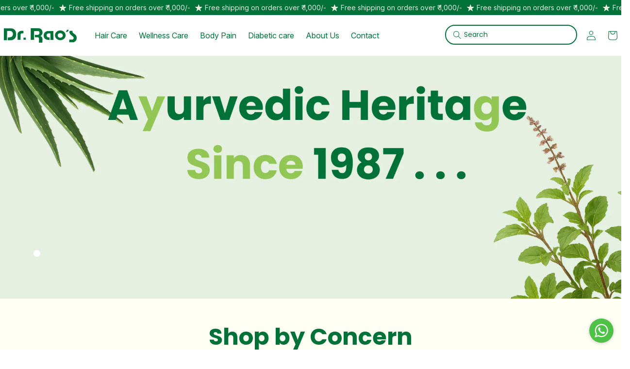

--- FILE ---
content_type: text/html; charset=utf-8
request_url: https://www.drraos.com/
body_size: 46386
content:
<!doctype html>
<html class="js" lang="en">
<meta name="facebook-domain-verification" content="e4m9s3numvcvp5m0da55qplw3s34q8" />
  <head>
    <meta charset="utf-8">
    <meta http-equiv="X-UA-Compatible" content="IE=edge">
    <meta name="viewport" content="width=device-width,initial-scale=1">
    <meta name="theme-color" content="">
    <link rel="canonical" href="https://www.drraos.com/"><link rel="icon" type="image/png" href="//www.drraos.com/cdn/shop/files/Dr_favicon_1d11b68f-970b-4a42-8e12-bdb54e2d2831.png?crop=center&height=32&v=1744868164&width=32"><link rel="preconnect" href="https://fonts.shopifycdn.com" crossorigin><title>
      Dr. Rao&#39;s Hair Growth: Ayurvedic Hair Wash &amp;amp; Tonic, Vijayawada
 &ndash; Dr. Rao&#39;s Herbal</title>

    
      <meta name="description" content="Dr Raos offers the best quality modern ayurvedic nutrition products with natural ingredients and supplements online to improve your lifestyle. We offer Hair Growth Care products, Wellness care products, Body pain products and Lifestyle Diseases products, which helps to live a healthy ayurvedic life.">
    

    

<meta property="og:site_name" content="Dr. Rao&#39;s Herbal">
<meta property="og:url" content="https://www.drraos.com/">
<meta property="og:title" content="Dr. Rao&#39;s Hair Growth: Ayurvedic Hair Wash &amp;amp; Tonic, Vijayawada">
<meta property="og:type" content="website">
<meta property="og:description" content="Dr Raos offers the best quality modern ayurvedic nutrition products with natural ingredients and supplements online to improve your lifestyle. We offer Hair Growth Care products, Wellness care products, Body pain products and Lifestyle Diseases products, which helps to live a healthy ayurvedic life."><meta name="twitter:card" content="summary_large_image">
<meta name="twitter:title" content="Dr. Rao&#39;s Hair Growth: Ayurvedic Hair Wash &amp;amp; Tonic, Vijayawada">
<meta name="twitter:description" content="Dr Raos offers the best quality modern ayurvedic nutrition products with natural ingredients and supplements online to improve your lifestyle. We offer Hair Growth Care products, Wellness care products, Body pain products and Lifestyle Diseases products, which helps to live a healthy ayurvedic life.">


    <script src="//www.drraos.com/cdn/shop/t/5/assets/constants.js?v=132983761750457495441744284555" defer="defer"></script>
    <script src="//www.drraos.com/cdn/shop/t/5/assets/pubsub.js?v=25310214064522200911744284555" defer="defer"></script>
    <script src="//www.drraos.com/cdn/shop/t/5/assets/global.js?v=30716413438314418271745391436" defer="defer"></script>
    <script src="//www.drraos.com/cdn/shop/t/5/assets/details-disclosure.js?v=13653116266235556501744284555" defer="defer"></script>
    <script src="//www.drraos.com/cdn/shop/t/5/assets/details-modal.js?v=25581673532751508451744284555" defer="defer"></script>
    <script src="//www.drraos.com/cdn/shop/t/5/assets/search-form.js?v=133129549252120666541744284555" defer="defer"></script>
    <script src="https://code.jquery.com/jquery-3.6.0.min.js"></script>
    <script src="https://cdn.jsdelivr.net/npm/bootstrap@5.0.2/dist/js/bootstrap.bundle.min.js"></script>
    <script type="text/javascript" src="//cdn.jsdelivr.net/npm/slick-carousel@1.8.1/slick/slick.min.js"></script><script src="//www.drraos.com/cdn/shop/t/5/assets/animations.js?v=88693664871331136111744284555" defer="defer"></script><script>window.performance && window.performance.mark && window.performance.mark('shopify.content_for_header.start');</script><meta name="google-site-verification" content="x26tNYwf3uwyxFdEArChpZDsZYhyx58BEPeWuvNizMg">
<meta id="shopify-digital-wallet" name="shopify-digital-wallet" content="/93763174690/digital_wallets/dialog">
<script async="async" src="/checkouts/internal/preloads.js?locale=en-IN"></script>
<script id="shopify-features" type="application/json">{"accessToken":"07495e69cd401790e0c2cfeaf1958965","betas":["rich-media-storefront-analytics"],"domain":"www.drraos.com","predictiveSearch":true,"shopId":93763174690,"locale":"en"}</script>
<script>var Shopify = Shopify || {};
Shopify.shop = "dr-raos-herbal.myshopify.com";
Shopify.locale = "en";
Shopify.currency = {"active":"INR","rate":"1.0"};
Shopify.country = "IN";
Shopify.theme = {"name":"dr-raos-herbal-1.2","id":177711022370,"schema_name":"Sense","schema_version":"15.3.0","theme_store_id":1356,"role":"main"};
Shopify.theme.handle = "null";
Shopify.theme.style = {"id":null,"handle":null};
Shopify.cdnHost = "www.drraos.com/cdn";
Shopify.routes = Shopify.routes || {};
Shopify.routes.root = "/";</script>
<script type="module">!function(o){(o.Shopify=o.Shopify||{}).modules=!0}(window);</script>
<script>!function(o){function n(){var o=[];function n(){o.push(Array.prototype.slice.apply(arguments))}return n.q=o,n}var t=o.Shopify=o.Shopify||{};t.loadFeatures=n(),t.autoloadFeatures=n()}(window);</script>
<script id="shop-js-analytics" type="application/json">{"pageType":"index"}</script>
<script defer="defer" async type="module" src="//www.drraos.com/cdn/shopifycloud/shop-js/modules/v2/client.init-shop-cart-sync_D0dqhulL.en.esm.js"></script>
<script defer="defer" async type="module" src="//www.drraos.com/cdn/shopifycloud/shop-js/modules/v2/chunk.common_CpVO7qML.esm.js"></script>
<script type="module">
  await import("//www.drraos.com/cdn/shopifycloud/shop-js/modules/v2/client.init-shop-cart-sync_D0dqhulL.en.esm.js");
await import("//www.drraos.com/cdn/shopifycloud/shop-js/modules/v2/chunk.common_CpVO7qML.esm.js");

  window.Shopify.SignInWithShop?.initShopCartSync?.({"fedCMEnabled":true,"windoidEnabled":true});

</script>
<script id="__st">var __st={"a":93763174690,"offset":19800,"reqid":"dbef9c0d-5cc8-4946-b425-3c57f947c383-1764888243","pageurl":"www.drraos.com\/","u":"450ff53c0806","p":"home"};</script>
<script>window.ShopifyPaypalV4VisibilityTracking = true;</script>
<script id="captcha-bootstrap">!function(){'use strict';const t='contact',e='account',n='new_comment',o=[[t,t],['blogs',n],['comments',n],[t,'customer']],c=[[e,'customer_login'],[e,'guest_login'],[e,'recover_customer_password'],[e,'create_customer']],r=t=>t.map((([t,e])=>`form[action*='/${t}']:not([data-nocaptcha='true']) input[name='form_type'][value='${e}']`)).join(','),a=t=>()=>t?[...document.querySelectorAll(t)].map((t=>t.form)):[];function s(){const t=[...o],e=r(t);return a(e)}const i='password',u='form_key',d=['recaptcha-v3-token','g-recaptcha-response','h-captcha-response',i],f=()=>{try{return window.sessionStorage}catch{return}},m='__shopify_v',_=t=>t.elements[u];function p(t,e,n=!1){try{const o=window.sessionStorage,c=JSON.parse(o.getItem(e)),{data:r}=function(t){const{data:e,action:n}=t;return t[m]||n?{data:e,action:n}:{data:t,action:n}}(c);for(const[e,n]of Object.entries(r))t.elements[e]&&(t.elements[e].value=n);n&&o.removeItem(e)}catch(o){console.error('form repopulation failed',{error:o})}}const l='form_type',E='cptcha';function T(t){t.dataset[E]=!0}const w=window,h=w.document,L='Shopify',v='ce_forms',y='captcha';let A=!1;((t,e)=>{const n=(g='f06e6c50-85a8-45c8-87d0-21a2b65856fe',I='https://cdn.shopify.com/shopifycloud/storefront-forms-hcaptcha/ce_storefront_forms_captcha_hcaptcha.v1.5.2.iife.js',D={infoText:'Protected by hCaptcha',privacyText:'Privacy',termsText:'Terms'},(t,e,n)=>{const o=w[L][v],c=o.bindForm;if(c)return c(t,g,e,D).then(n);var r;o.q.push([[t,g,e,D],n]),r=I,A||(h.body.append(Object.assign(h.createElement('script'),{id:'captcha-provider',async:!0,src:r})),A=!0)});var g,I,D;w[L]=w[L]||{},w[L][v]=w[L][v]||{},w[L][v].q=[],w[L][y]=w[L][y]||{},w[L][y].protect=function(t,e){n(t,void 0,e),T(t)},Object.freeze(w[L][y]),function(t,e,n,w,h,L){const[v,y,A,g]=function(t,e,n){const i=e?o:[],u=t?c:[],d=[...i,...u],f=r(d),m=r(i),_=r(d.filter((([t,e])=>n.includes(e))));return[a(f),a(m),a(_),s()]}(w,h,L),I=t=>{const e=t.target;return e instanceof HTMLFormElement?e:e&&e.form},D=t=>v().includes(t);t.addEventListener('submit',(t=>{const e=I(t);if(!e)return;const n=D(e)&&!e.dataset.hcaptchaBound&&!e.dataset.recaptchaBound,o=_(e),c=g().includes(e)&&(!o||!o.value);(n||c)&&t.preventDefault(),c&&!n&&(function(t){try{if(!f())return;!function(t){const e=f();if(!e)return;const n=_(t);if(!n)return;const o=n.value;o&&e.removeItem(o)}(t);const e=Array.from(Array(32),(()=>Math.random().toString(36)[2])).join('');!function(t,e){_(t)||t.append(Object.assign(document.createElement('input'),{type:'hidden',name:u})),t.elements[u].value=e}(t,e),function(t,e){const n=f();if(!n)return;const o=[...t.querySelectorAll(`input[type='${i}']`)].map((({name:t})=>t)),c=[...d,...o],r={};for(const[a,s]of new FormData(t).entries())c.includes(a)||(r[a]=s);n.setItem(e,JSON.stringify({[m]:1,action:t.action,data:r}))}(t,e)}catch(e){console.error('failed to persist form',e)}}(e),e.submit())}));const S=(t,e)=>{t&&!t.dataset[E]&&(n(t,e.some((e=>e===t))),T(t))};for(const o of['focusin','change'])t.addEventListener(o,(t=>{const e=I(t);D(e)&&S(e,y())}));const B=e.get('form_key'),M=e.get(l),P=B&&M;t.addEventListener('DOMContentLoaded',(()=>{const t=y();if(P)for(const e of t)e.elements[l].value===M&&p(e,B);[...new Set([...A(),...v().filter((t=>'true'===t.dataset.shopifyCaptcha))])].forEach((e=>S(e,t)))}))}(h,new URLSearchParams(w.location.search),n,t,e,['guest_login'])})(!0,!0)}();</script>
<script integrity="sha256-52AcMU7V7pcBOXWImdc/TAGTFKeNjmkeM1Pvks/DTgc=" data-source-attribution="shopify.loadfeatures" defer="defer" src="//www.drraos.com/cdn/shopifycloud/storefront/assets/storefront/load_feature-81c60534.js" crossorigin="anonymous"></script>
<script data-source-attribution="shopify.dynamic_checkout.dynamic.init">var Shopify=Shopify||{};Shopify.PaymentButton=Shopify.PaymentButton||{isStorefrontPortableWallets:!0,init:function(){window.Shopify.PaymentButton.init=function(){};var t=document.createElement("script");t.src="https://www.drraos.com/cdn/shopifycloud/portable-wallets/latest/portable-wallets.en.js",t.type="module",document.head.appendChild(t)}};
</script>
<script data-source-attribution="shopify.dynamic_checkout.buyer_consent">
  function portableWalletsHideBuyerConsent(e){var t=document.getElementById("shopify-buyer-consent"),n=document.getElementById("shopify-subscription-policy-button");t&&n&&(t.classList.add("hidden"),t.setAttribute("aria-hidden","true"),n.removeEventListener("click",e))}function portableWalletsShowBuyerConsent(e){var t=document.getElementById("shopify-buyer-consent"),n=document.getElementById("shopify-subscription-policy-button");t&&n&&(t.classList.remove("hidden"),t.removeAttribute("aria-hidden"),n.addEventListener("click",e))}window.Shopify?.PaymentButton&&(window.Shopify.PaymentButton.hideBuyerConsent=portableWalletsHideBuyerConsent,window.Shopify.PaymentButton.showBuyerConsent=portableWalletsShowBuyerConsent);
</script>
<script data-source-attribution="shopify.dynamic_checkout.cart.bootstrap">document.addEventListener("DOMContentLoaded",(function(){function t(){return document.querySelector("shopify-accelerated-checkout-cart, shopify-accelerated-checkout")}if(t())Shopify.PaymentButton.init();else{new MutationObserver((function(e,n){t()&&(Shopify.PaymentButton.init(),n.disconnect())})).observe(document.body,{childList:!0,subtree:!0})}}));
</script>
<script id="sections-script" data-sections="header" defer="defer" src="//www.drraos.com/cdn/shop/t/5/compiled_assets/scripts.js?4912"></script>
<script>window.performance && window.performance.mark && window.performance.mark('shopify.content_for_header.end');</script>
    <!-- Meta Pixel Code -->
<script>
!function(f,b,e,v,n,t,s)
{if(f.fbq)return;n=f.fbq=function(){n.callMethod?
n.callMethod.apply(n,arguments):n.queue.push(arguments)};
if(!f._fbq)f._fbq=n;n.push=n;n.loaded=!0;n.version='2.0';
n.queue=[];t=b.createElement(e);t.async=!0;
t.src=v;s=b.getElementsByTagName(e)[0];
s.parentNode.insertBefore(t,s)}(window,document,'script',
'https://connect.facebook.net/en_US/fbevents.js');
fbq('init', '755587740832054');
fbq('track', 'PageView');
</script>
<noscript>
<img height="1" width="1"
src="https://www.facebook.com/tr?id=755587740832054&ev=PageView
&noscript=1"/>
</noscript>
<!-- End Meta Pixel Code -->

    <style data-shopify>
      @font-face {
  font-family: Poppins;
  font-weight: 400;
  font-style: normal;
  font-display: swap;
  src: url("//www.drraos.com/cdn/fonts/poppins/poppins_n4.0ba78fa5af9b0e1a374041b3ceaadf0a43b41362.woff2") format("woff2"),
       url("//www.drraos.com/cdn/fonts/poppins/poppins_n4.214741a72ff2596839fc9760ee7a770386cf16ca.woff") format("woff");
}

      @font-face {
  font-family: Poppins;
  font-weight: 700;
  font-style: normal;
  font-display: swap;
  src: url("//www.drraos.com/cdn/fonts/poppins/poppins_n7.56758dcf284489feb014a026f3727f2f20a54626.woff2") format("woff2"),
       url("//www.drraos.com/cdn/fonts/poppins/poppins_n7.f34f55d9b3d3205d2cd6f64955ff4b36f0cfd8da.woff") format("woff");
}

      @font-face {
  font-family: Poppins;
  font-weight: 400;
  font-style: italic;
  font-display: swap;
  src: url("//www.drraos.com/cdn/fonts/poppins/poppins_i4.846ad1e22474f856bd6b81ba4585a60799a9f5d2.woff2") format("woff2"),
       url("//www.drraos.com/cdn/fonts/poppins/poppins_i4.56b43284e8b52fc64c1fd271f289a39e8477e9ec.woff") format("woff");
}

      @font-face {
  font-family: Poppins;
  font-weight: 700;
  font-style: italic;
  font-display: swap;
  src: url("//www.drraos.com/cdn/fonts/poppins/poppins_i7.42fd71da11e9d101e1e6c7932199f925f9eea42d.woff2") format("woff2"),
       url("//www.drraos.com/cdn/fonts/poppins/poppins_i7.ec8499dbd7616004e21155106d13837fff4cf556.woff") format("woff");
}

      @font-face {
  font-family: Poppins;
  font-weight: 500;
  font-style: normal;
  font-display: swap;
  src: url("//www.drraos.com/cdn/fonts/poppins/poppins_n5.ad5b4b72b59a00358afc706450c864c3c8323842.woff2") format("woff2"),
       url("//www.drraos.com/cdn/fonts/poppins/poppins_n5.33757fdf985af2d24b32fcd84c9a09224d4b2c39.woff") format("woff");
}


      
        :root,
        .color-scheme-1 {
          --color-background: 255,255,244;
        
          --gradient-background: linear-gradient(180deg, rgba(255, 255, 244, 1), rgba(255, 255, 244, 1), rgba(255, 255, 244, 1) 100%);
        

        

        --color-foreground: 0,113,57;
        --color-background-contrast: 255,255,116;
        --color-shadow: 46,42,57;
        --color-button: 229,240,224;
        --color-button-text: 253,251,247;
        --color-secondary-button: 255,255,244;
        --color-secondary-button-text: 46,42,57;
        --color-link: 46,42,57;
        --color-badge-foreground: 0,113,57;
        --color-badge-background: 255,255,244;
        --color-badge-border: 0,113,57;
        --payment-terms-background-color: rgb(255 255 244);
      }
      
        
        .color-scheme-2 {
          --color-background: 237,255,167;
        
          --gradient-background: radial-gradient(rgba(255, 229, 229, 1), rgba(255, 224, 218, 1) 25%, rgba(215, 255, 137, 1) 100%);
        

        

        --color-foreground: 46,42,57;
        --color-background-contrast: 211,255,39;
        --color-shadow: 46,42,57;
        --color-button: 46,42,57;
        --color-button-text: 237,255,167;
        --color-secondary-button: 237,255,167;
        --color-secondary-button-text: 46,42,57;
        --color-link: 46,42,57;
        --color-badge-foreground: 46,42,57;
        --color-badge-background: 237,255,167;
        --color-badge-border: 46,42,57;
        --payment-terms-background-color: rgb(237 255 167);
      }
      
        
        .color-scheme-3 {
          --color-background: 46,42,57;
        
          --gradient-background: #2e2a39;
        

        

        --color-foreground: 253,251,247;
        --color-background-contrast: 58,53,72;
        --color-shadow: 46,42,57;
        --color-button: 253,251,247;
        --color-button-text: 46,42,57;
        --color-secondary-button: 46,42,57;
        --color-secondary-button-text: 253,251,247;
        --color-link: 253,251,247;
        --color-badge-foreground: 253,251,247;
        --color-badge-background: 46,42,57;
        --color-badge-border: 253,251,247;
        --payment-terms-background-color: rgb(46 42 57);
      }
      
        
        .color-scheme-4 {
          --color-background: 229,240,225;
        
          --gradient-background: #e5f0e1;
        

        

        --color-foreground: 253,251,247;
        --color-background-contrast: 155,197,140;
        --color-shadow: 46,42,57;
        --color-button: 253,251,247;
        --color-button-text: 155,4,111;
        --color-secondary-button: 229,240,225;
        --color-secondary-button-text: 253,251,247;
        --color-link: 253,251,247;
        --color-badge-foreground: 253,251,247;
        --color-badge-background: 229,240,225;
        --color-badge-border: 253,251,247;
        --payment-terms-background-color: rgb(229 240 225);
      }
      
        
        .color-scheme-5 {
          --color-background: 146,199,85;
        
          --gradient-background: linear-gradient(320deg, rgba(146, 199, 85, 1), rgba(146, 199, 85, 1) 100%);
        

        

        --color-foreground: 253,251,247;
        --color-background-contrast: 81,118,39;
        --color-shadow: 46,42,57;
        --color-button: 253,251,247;
        --color-button-text: 146,199,85;
        --color-secondary-button: 146,199,85;
        --color-secondary-button-text: 253,251,247;
        --color-link: 253,251,247;
        --color-badge-foreground: 253,251,247;
        --color-badge-background: 146,199,85;
        --color-badge-border: 253,251,247;
        --payment-terms-background-color: rgb(146 199 85);
      }
      

      body, .color-scheme-1, .color-scheme-2, .color-scheme-3, .color-scheme-4, .color-scheme-5 {
        color: rgba(var(--color-foreground), 0.75);
        background-color: rgb(var(--color-background));
      }

      :root {
        --font-body-family: Poppins, sans-serif;
        --font-body-style: normal;
        --font-body-weight: 400;
        --font-body-weight-bold: 700;

        --font-heading-family: Poppins, sans-serif;
        --font-heading-style: normal;
        --font-heading-weight: 500;

        --font-body-scale: 1.0;
        --font-heading-scale: 1.2;

        --media-padding: px;
        --media-border-opacity: 0.1;
        --media-border-width: 0px;
        --media-radius: 12px;
        --media-shadow-opacity: 0.1;
        --media-shadow-horizontal-offset: 10px;
        --media-shadow-vertical-offset: 12px;
        --media-shadow-blur-radius: 20px;
        --media-shadow-visible: 1;

        --page-width: 120rem;
        --page-width-margin: 0rem;

        --product-card-image-padding: 0.0rem;
        --product-card-corner-radius: 1.2rem;
        --product-card-text-alignment: center;
        --product-card-border-width: 0.0rem;
        --product-card-border-opacity: 0.1;
        --product-card-shadow-opacity: 0.05;
        --product-card-shadow-visible: 1;
        --product-card-shadow-horizontal-offset: 1.0rem;
        --product-card-shadow-vertical-offset: 1.0rem;
        --product-card-shadow-blur-radius: 3.5rem;

        --collection-card-image-padding: 0.0rem;
        --collection-card-corner-radius: 1.2rem;
        --collection-card-text-alignment: center;
        --collection-card-border-width: 0.0rem;
        --collection-card-border-opacity: 0.1;
        --collection-card-shadow-opacity: 0.05;
        --collection-card-shadow-visible: 1;
        --collection-card-shadow-horizontal-offset: 1.0rem;
        --collection-card-shadow-vertical-offset: 1.0rem;
        --collection-card-shadow-blur-radius: 3.5rem;

        --blog-card-image-padding: 0.0rem;
        --blog-card-corner-radius: 1.2rem;
        --blog-card-text-alignment: center;
        --blog-card-border-width: 0.0rem;
        --blog-card-border-opacity: 0.1;
        --blog-card-shadow-opacity: 0.05;
        --blog-card-shadow-visible: 1;
        --blog-card-shadow-horizontal-offset: 1.0rem;
        --blog-card-shadow-vertical-offset: 1.0rem;
        --blog-card-shadow-blur-radius: 3.5rem;

        --badge-corner-radius: 2.0rem;

        --popup-border-width: 1px;
        --popup-border-opacity: 0.1;
        --popup-corner-radius: 22px;
        --popup-shadow-opacity: 0.1;
        --popup-shadow-horizontal-offset: 10px;
        --popup-shadow-vertical-offset: 12px;
        --popup-shadow-blur-radius: 20px;

        --drawer-border-width: 1px;
        --drawer-border-opacity: 0.1;
        --drawer-shadow-opacity: 0.0;
        --drawer-shadow-horizontal-offset: 0px;
        --drawer-shadow-vertical-offset: 4px;
        --drawer-shadow-blur-radius: 5px;

        --spacing-sections-desktop: 36px;
        --spacing-sections-mobile: 25px;

        --grid-desktop-vertical-spacing: 40px;
        --grid-desktop-horizontal-spacing: 40px;
        --grid-mobile-vertical-spacing: 20px;
        --grid-mobile-horizontal-spacing: 20px;

        --text-boxes-border-opacity: 0.1;
        --text-boxes-border-width: 0px;
        --text-boxes-radius: 24px;
        --text-boxes-shadow-opacity: 0.0;
        --text-boxes-shadow-visible: 0;
        --text-boxes-shadow-horizontal-offset: 10px;
        --text-boxes-shadow-vertical-offset: 12px;
        --text-boxes-shadow-blur-radius: 20px;

        --buttons-radius: 10px;
        --buttons-radius-outset: 11px;
        --buttons-border-width: 1px;
        --buttons-border-opacity: 0.55;
        --buttons-shadow-opacity: 0.0;
        --buttons-shadow-visible: 0;
        --buttons-shadow-horizontal-offset: 0px;
        --buttons-shadow-vertical-offset: 4px;
        --buttons-shadow-blur-radius: 5px;
        --buttons-border-offset: 0.3px;

        --inputs-radius: 10px;
        --inputs-border-width: 1px;
        --inputs-border-opacity: 0.55;
        --inputs-shadow-opacity: 0.0;
        --inputs-shadow-horizontal-offset: 0px;
        --inputs-margin-offset: 0px;
        --inputs-shadow-vertical-offset: 4px;
        --inputs-shadow-blur-radius: 5px;
        --inputs-radius-outset: 11px;

        --variant-pills-radius: 10px;
        --variant-pills-border-width: 0px;
        --variant-pills-border-opacity: 0.1;
        --variant-pills-shadow-opacity: 0.0;
        --variant-pills-shadow-horizontal-offset: 0px;
        --variant-pills-shadow-vertical-offset: 4px;
        --variant-pills-shadow-blur-radius: 5px;
      }

      *,
      *::before,
      *::after {
        box-sizing: inherit;
      }

      html {
        box-sizing: border-box;
        font-size: calc(var(--font-body-scale) * 62.5%);
        height: 100%;
      }

      body {
        display: grid;
        grid-template-rows: auto auto 1fr auto;
        grid-template-columns: 100%;
        min-height: 100%;
        margin: 0;
        font-size: 1.5rem;
        letter-spacing: 0.06rem;
        line-height: calc(1 + 0.8 / var(--font-body-scale));
        font-family: var(--font-body-family);
        font-style: var(--font-body-style);
        font-weight: var(--font-body-weight);
      }

      @media screen and (min-width: 750px) {
        body {
          font-size: 1.6rem;
        }
      }
    </style>

    <link href="//www.drraos.com/cdn/shop/t/5/assets/base.css?v=159841507637079171801744284555" rel="stylesheet" type="text/css" media="all" />
    <link href="//www.drraos.com/cdn/shop/t/5/assets/slick.css?v=99639561323254153231744284778" rel="stylesheet" type="text/css" media="all" />
    <link href="//www.drraos.com/cdn/shop/t/5/assets/slick-theme.css?v=99988472134809322391745392070" rel="stylesheet" type="text/css" media="all" />
    <link href="//www.drraos.com/cdn/shop/t/5/assets/bootstrap.min.css?v=169563929652830774071744286250" rel="stylesheet" type="text/css" media="all" />
    <link rel="stylesheet" href="//www.drraos.com/cdn/shop/t/5/assets/component-cart-items.css?v=123238115697927560811744284555" media="print" onload="this.media='all'">
    <link href="//www.drraos.com/cdn/shop/t/5/assets/style.css?v=172697719728893604241752566456" rel="stylesheet" type="text/css" media="all" />
    <link href="//www.drraos.com/cdn/shop/t/5/assets/custom.css?v=166348192801067119111747391700" rel="stylesheet" type="text/css" media="all" />
<link href="//www.drraos.com/cdn/shop/t/5/assets/component-cart-drawer.css?v=112801333748515159671744284555" rel="stylesheet" type="text/css" media="all" />
      <link href="//www.drraos.com/cdn/shop/t/5/assets/component-cart.css?v=164708765130180853531744284555" rel="stylesheet" type="text/css" media="all" />
      <link href="//www.drraos.com/cdn/shop/t/5/assets/component-totals.css?v=15906652033866631521744284555" rel="stylesheet" type="text/css" media="all" />
      <link href="//www.drraos.com/cdn/shop/t/5/assets/component-price.css?v=70172745017360139101744284555" rel="stylesheet" type="text/css" media="all" />
      <link href="//www.drraos.com/cdn/shop/t/5/assets/component-discounts.css?v=152760482443307489271744284555" rel="stylesheet" type="text/css" media="all" />

      <link rel="preload" as="font" href="//www.drraos.com/cdn/fonts/poppins/poppins_n4.0ba78fa5af9b0e1a374041b3ceaadf0a43b41362.woff2" type="font/woff2" crossorigin>
      

      <link rel="preload" as="font" href="//www.drraos.com/cdn/fonts/poppins/poppins_n5.ad5b4b72b59a00358afc706450c864c3c8323842.woff2" type="font/woff2" crossorigin>
      
<link
        rel="stylesheet"
        href="//www.drraos.com/cdn/shop/t/5/assets/component-predictive-search.css?v=118923337488134913561744284555"
        media="print"
        onload="this.media='all'"
      ><script>
      if (Shopify.designMode) {
        document.documentElement.classList.add('shopify-design-mode');
      }
    </script>
  <!-- BEGIN app block: shopify://apps/judge-me-reviews/blocks/judgeme_core/61ccd3b1-a9f2-4160-9fe9-4fec8413e5d8 --><!-- Start of Judge.me Core -->




<link rel="dns-prefetch" href="https://cdnwidget.judge.me">
<link rel="dns-prefetch" href="https://cdn.judge.me">
<link rel="dns-prefetch" href="https://cdn1.judge.me">
<link rel="dns-prefetch" href="https://api.judge.me">

<script data-cfasync='false' class='jdgm-settings-script'>window.jdgmSettings={"pagination":5,"disable_web_reviews":false,"badge_no_review_text":"No reviews","badge_n_reviews_text":"{{ n }} review/reviews","hide_badge_preview_if_no_reviews":true,"badge_hide_text":false,"enforce_center_preview_badge":false,"widget_title":"Customer Reviews","widget_open_form_text":"Write a review","widget_close_form_text":"Cancel review","widget_refresh_page_text":"Refresh page","widget_summary_text":"Based on {{ number_of_reviews }} review/reviews","widget_no_review_text":"Be the first to write a review","widget_name_field_text":"Display name","widget_verified_name_field_text":"Verified Name (public)","widget_name_placeholder_text":"Display name","widget_required_field_error_text":"This field is required.","widget_email_field_text":"Email address","widget_verified_email_field_text":"Verified Email (private, can not be edited)","widget_email_placeholder_text":"Your email address","widget_email_field_error_text":"Please enter a valid email address.","widget_rating_field_text":"Rating","widget_review_title_field_text":"Review Title","widget_review_title_placeholder_text":"Give your review a title","widget_review_body_field_text":"Review content","widget_review_body_placeholder_text":"Start writing here...","widget_pictures_field_text":"Picture/Video (optional)","widget_submit_review_text":"Submit Review","widget_submit_verified_review_text":"Submit Verified Review","widget_submit_success_msg_with_auto_publish":"Thank you! Please refresh the page in a few moments to see your review. You can remove or edit your review by logging into \u003ca href='https://judge.me/login' target='_blank' rel='nofollow noopener'\u003eJudge.me\u003c/a\u003e","widget_submit_success_msg_no_auto_publish":"Thank you! Your review will be published as soon as it is approved by the shop admin. You can remove or edit your review by logging into \u003ca href='https://judge.me/login' target='_blank' rel='nofollow noopener'\u003eJudge.me\u003c/a\u003e","widget_show_default_reviews_out_of_total_text":"Showing {{ n_reviews_shown }} out of {{ n_reviews }} reviews.","widget_show_all_link_text":"Show all","widget_show_less_link_text":"Show less","widget_author_said_text":"{{ reviewer_name }} said:","widget_days_text":"{{ n }} days ago","widget_weeks_text":"{{ n }} week/weeks ago","widget_months_text":"{{ n }} month/months ago","widget_years_text":"{{ n }} year/years ago","widget_yesterday_text":"Yesterday","widget_today_text":"Today","widget_replied_text":"\u003e\u003e {{ shop_name }} replied:","widget_read_more_text":"Read more","widget_reviewer_name_as_initial":"","widget_rating_filter_color":"#fbcd0a","widget_rating_filter_see_all_text":"See all reviews","widget_sorting_most_recent_text":"Most Recent","widget_sorting_highest_rating_text":"Highest Rating","widget_sorting_lowest_rating_text":"Lowest Rating","widget_sorting_with_pictures_text":"Only Pictures","widget_sorting_most_helpful_text":"Most Helpful","widget_open_question_form_text":"Ask a question","widget_reviews_subtab_text":"Reviews","widget_questions_subtab_text":"Questions","widget_question_label_text":"Question","widget_answer_label_text":"Answer","widget_question_placeholder_text":"Write your question here","widget_submit_question_text":"Submit Question","widget_question_submit_success_text":"Thank you for your question! We will notify you once it gets answered.","verified_badge_text":"Verified","verified_badge_bg_color":"","verified_badge_text_color":"","verified_badge_placement":"left-of-reviewer-name","widget_review_max_height":"","widget_hide_border":false,"widget_social_share":false,"widget_thumb":false,"widget_review_location_show":false,"widget_location_format":"","all_reviews_include_out_of_store_products":true,"all_reviews_out_of_store_text":"(out of store)","all_reviews_pagination":100,"all_reviews_product_name_prefix_text":"about","enable_review_pictures":true,"enable_question_anwser":false,"widget_theme":"default","review_date_format":"mm/dd/yyyy","default_sort_method":"most-recent","widget_product_reviews_subtab_text":"Product Reviews","widget_shop_reviews_subtab_text":"Shop Reviews","widget_other_products_reviews_text":"Reviews for other products","widget_store_reviews_subtab_text":"Store Reviews","widget_no_product_reviews_text":"Be the first to write a review for this product","widget_no_store_reviews_text":"This store hasn't received any reviews yet","widget_web_restriction_product_reviews_text":"This product hasn't received any reviews yet","widget_no_items_text":"No items found","widget_show_more_text":"Show more","widget_write_a_store_review_text":"Write a Store Review","widget_other_languages_heading":"Reviews in Other Languages","widget_translate_review_text":"Translate review to {{ language }}","widget_translating_review_text":"Translating...","widget_show_original_translation_text":"Show original ({{ language }})","widget_translate_review_failed_text":"Review couldn't be translated.","widget_translate_review_retry_text":"Retry","widget_translate_review_try_again_later_text":"Try again later","show_product_url_for_grouped_product":false,"widget_sorting_pictures_first_text":"Pictures First","show_pictures_on_all_rev_page_mobile":false,"show_pictures_on_all_rev_page_desktop":false,"floating_tab_hide_mobile_install_preference":false,"floating_tab_button_name":"★ Reviews","floating_tab_title":"Let customers speak for us","floating_tab_button_color":"","floating_tab_button_background_color":"","floating_tab_url":"","floating_tab_url_enabled":false,"floating_tab_tab_style":"text","all_reviews_text_badge_text":"Customers rate us {{ shop.metafields.judgeme.all_reviews_rating | round: 1 }}/5 based on {{ shop.metafields.judgeme.all_reviews_count }} reviews.","all_reviews_text_badge_text_branded_style":"{{ shop.metafields.judgeme.all_reviews_rating | round: 1 }} out of 5 stars based on {{ shop.metafields.judgeme.all_reviews_count }} reviews","is_all_reviews_text_badge_a_link":false,"show_stars_for_all_reviews_text_badge":false,"all_reviews_text_badge_url":"","all_reviews_text_style":"branded","all_reviews_text_color_style":"judgeme_brand_color","all_reviews_text_color":"#108474","all_reviews_text_show_jm_brand":false,"featured_carousel_show_header":true,"featured_carousel_title":"Let customers speak for us","featured_carousel_count_text":"from {{ n }} reviews","featured_carousel_add_link_to_all_reviews_page":false,"featured_carousel_url":"","featured_carousel_show_images":true,"featured_carousel_autoslide_interval":5,"featured_carousel_arrows_on_the_sides":false,"featured_carousel_height":250,"featured_carousel_width":80,"featured_carousel_image_size":0,"featured_carousel_image_height":250,"featured_carousel_arrow_color":"#eeeeee","verified_count_badge_style":"branded","verified_count_badge_orientation":"horizontal","verified_count_badge_color_style":"judgeme_brand_color","verified_count_badge_color":"#108474","is_verified_count_badge_a_link":false,"verified_count_badge_url":"","verified_count_badge_show_jm_brand":true,"widget_rating_preset_default":5,"widget_first_sub_tab":"product-reviews","widget_show_histogram":true,"widget_histogram_use_custom_color":false,"widget_pagination_use_custom_color":false,"widget_star_use_custom_color":false,"widget_verified_badge_use_custom_color":false,"widget_write_review_use_custom_color":false,"picture_reminder_submit_button":"Upload Pictures","enable_review_videos":false,"mute_video_by_default":false,"widget_sorting_videos_first_text":"Videos First","widget_review_pending_text":"Pending","featured_carousel_items_for_large_screen":3,"social_share_options_order":"Facebook,Twitter","remove_microdata_snippet":false,"disable_json_ld":false,"enable_json_ld_products":false,"preview_badge_show_question_text":false,"preview_badge_no_question_text":"No questions","preview_badge_n_question_text":"{{ number_of_questions }} question/questions","qa_badge_show_icon":false,"qa_badge_position":"same-row","remove_judgeme_branding":true,"widget_add_search_bar":false,"widget_search_bar_placeholder":"Search","widget_sorting_verified_only_text":"Verified only","featured_carousel_theme":"default","featured_carousel_show_rating":true,"featured_carousel_show_title":true,"featured_carousel_show_body":true,"featured_carousel_show_date":false,"featured_carousel_show_reviewer":true,"featured_carousel_show_product":false,"featured_carousel_header_background_color":"#108474","featured_carousel_header_text_color":"#ffffff","featured_carousel_name_product_separator":"reviewed","featured_carousel_full_star_background":"#108474","featured_carousel_empty_star_background":"#dadada","featured_carousel_vertical_theme_background":"#f9fafb","featured_carousel_verified_badge_enable":true,"featured_carousel_verified_badge_color":"#108474","featured_carousel_border_style":"round","featured_carousel_review_line_length_limit":3,"featured_carousel_more_reviews_button_text":"Read more reviews","featured_carousel_view_product_button_text":"View product","all_reviews_page_load_reviews_on":"scroll","all_reviews_page_load_more_text":"Load More Reviews","disable_fb_tab_reviews":false,"enable_ajax_cdn_cache":false,"widget_advanced_speed_features":5,"widget_public_name_text":"displayed publicly like","default_reviewer_name":"John Smith","default_reviewer_name_has_non_latin":true,"widget_reviewer_anonymous":"Anonymous","medals_widget_title":"Judge.me Review Medals","medals_widget_background_color":"#f9fafb","medals_widget_position":"footer_all_pages","medals_widget_border_color":"#f9fafb","medals_widget_verified_text_position":"left","medals_widget_use_monochromatic_version":false,"medals_widget_elements_color":"#108474","show_reviewer_avatar":true,"widget_invalid_yt_video_url_error_text":"Not a YouTube video URL","widget_max_length_field_error_text":"Please enter no more than {0} characters.","widget_show_country_flag":false,"widget_show_collected_via_shop_app":true,"widget_verified_by_shop_badge_style":"light","widget_verified_by_shop_text":"Verified by Shop","widget_show_photo_gallery":false,"widget_load_with_code_splitting":true,"widget_ugc_install_preference":false,"widget_ugc_title":"Made by us, Shared by you","widget_ugc_subtitle":"Tag us to see your picture featured in our page","widget_ugc_arrows_color":"#ffffff","widget_ugc_primary_button_text":"Buy Now","widget_ugc_primary_button_background_color":"#108474","widget_ugc_primary_button_text_color":"#ffffff","widget_ugc_primary_button_border_width":"0","widget_ugc_primary_button_border_style":"none","widget_ugc_primary_button_border_color":"#108474","widget_ugc_primary_button_border_radius":"25","widget_ugc_secondary_button_text":"Load More","widget_ugc_secondary_button_background_color":"#ffffff","widget_ugc_secondary_button_text_color":"#108474","widget_ugc_secondary_button_border_width":"2","widget_ugc_secondary_button_border_style":"solid","widget_ugc_secondary_button_border_color":"#108474","widget_ugc_secondary_button_border_radius":"25","widget_ugc_reviews_button_text":"View Reviews","widget_ugc_reviews_button_background_color":"#ffffff","widget_ugc_reviews_button_text_color":"#108474","widget_ugc_reviews_button_border_width":"2","widget_ugc_reviews_button_border_style":"solid","widget_ugc_reviews_button_border_color":"#108474","widget_ugc_reviews_button_border_radius":"25","widget_ugc_reviews_button_link_to":"judgeme-reviews-page","widget_ugc_show_post_date":true,"widget_ugc_max_width":"800","widget_rating_metafield_value_type":true,"widget_primary_color":"#108474","widget_enable_secondary_color":false,"widget_secondary_color":"#edf5f5","widget_summary_average_rating_text":"{{ average_rating }} out of 5","widget_media_grid_title":"Customer photos \u0026 videos","widget_media_grid_see_more_text":"See more","widget_round_style":false,"widget_show_product_medals":true,"widget_verified_by_judgeme_text":"Verified by Judge.me","widget_show_store_medals":true,"widget_verified_by_judgeme_text_in_store_medals":"Verified by Judge.me","widget_media_field_exceed_quantity_message":"Sorry, we can only accept {{ max_media }} for one review.","widget_media_field_exceed_limit_message":"{{ file_name }} is too large, please select a {{ media_type }} less than {{ size_limit }}MB.","widget_review_submitted_text":"Review Submitted!","widget_question_submitted_text":"Question Submitted!","widget_close_form_text_question":"Cancel","widget_write_your_answer_here_text":"Write your answer here","widget_enabled_branded_link":true,"widget_show_collected_by_judgeme":false,"widget_reviewer_name_color":"","widget_write_review_text_color":"","widget_write_review_bg_color":"","widget_collected_by_judgeme_text":"collected by Judge.me","widget_pagination_type":"standard","widget_load_more_text":"Load More","widget_load_more_color":"#108474","widget_full_review_text":"Full Review","widget_read_more_reviews_text":"Read More Reviews","widget_read_questions_text":"Read Questions","widget_questions_and_answers_text":"Questions \u0026 Answers","widget_verified_by_text":"Verified by","widget_verified_text":"Verified","widget_number_of_reviews_text":"{{ number_of_reviews }} reviews","widget_back_button_text":"Back","widget_next_button_text":"Next","widget_custom_forms_filter_button":"Filters","custom_forms_style":"horizontal","widget_show_review_information":false,"how_reviews_are_collected":"How reviews are collected?","widget_show_review_keywords":false,"widget_gdpr_statement":"How we use your data: We'll only contact you about the review you left, and only if necessary. By submitting your review, you agree to Judge.me's \u003ca href='https://judge.me/terms' target='_blank' rel='nofollow noopener'\u003eterms\u003c/a\u003e, \u003ca href='https://judge.me/privacy' target='_blank' rel='nofollow noopener'\u003eprivacy\u003c/a\u003e and \u003ca href='https://judge.me/content-policy' target='_blank' rel='nofollow noopener'\u003econtent\u003c/a\u003e policies.","widget_multilingual_sorting_enabled":false,"widget_translate_review_content_enabled":false,"widget_translate_review_content_method":"manual","popup_widget_review_selection":"automatically_with_pictures","popup_widget_round_border_style":true,"popup_widget_show_title":true,"popup_widget_show_body":true,"popup_widget_show_reviewer":false,"popup_widget_show_product":true,"popup_widget_show_pictures":true,"popup_widget_use_review_picture":true,"popup_widget_show_on_home_page":true,"popup_widget_show_on_product_page":true,"popup_widget_show_on_collection_page":true,"popup_widget_show_on_cart_page":true,"popup_widget_position":"bottom_left","popup_widget_first_review_delay":5,"popup_widget_duration":5,"popup_widget_interval":5,"popup_widget_review_count":5,"popup_widget_hide_on_mobile":true,"review_snippet_widget_round_border_style":true,"review_snippet_widget_card_color":"#FFFFFF","review_snippet_widget_slider_arrows_background_color":"#FFFFFF","review_snippet_widget_slider_arrows_color":"#000000","review_snippet_widget_star_color":"#108474","show_product_variant":false,"all_reviews_product_variant_label_text":"Variant: ","widget_show_verified_branding":false,"widget_show_review_title_input":true,"redirect_reviewers_invited_via_email":"external_form","request_store_review_after_product_review":false,"request_review_other_products_in_order":false,"review_form_color_scheme":"default","review_form_corner_style":"square","review_form_star_color":{},"review_form_text_color":"#333333","review_form_background_color":"#ffffff","review_form_field_background_color":"#fafafa","review_form_button_color":{},"review_form_button_text_color":"#ffffff","review_form_modal_overlay_color":"#000000","review_content_screen_title_text":"How would you rate this product?","review_content_introduction_text":"We would love it if you would share a bit about your experience.","show_review_guidance_text":true,"one_star_review_guidance_text":"Poor","five_star_review_guidance_text":"Great","customer_information_screen_title_text":"About you","customer_information_introduction_text":"Please tell us more about you.","custom_questions_screen_title_text":"Your experience in more detail","custom_questions_introduction_text":"Here are a few questions to help us understand more about your experience.","review_submitted_screen_title_text":"Thanks for your review!","review_submitted_screen_thank_you_text":"We are processing it and it will appear on the store soon.","review_submitted_screen_email_verification_text":"Please confirm your email by clicking the link we just sent you. This helps us keep reviews authentic.","review_submitted_request_store_review_text":"Would you like to share your experience of shopping with us?","review_submitted_review_other_products_text":"Would you like to review these products?","store_review_screen_title_text":"Would you like to share your experience of shopping with us?","store_review_introduction_text":"We value your feedback and use it to improve. Please share any thoughts or suggestions you have.","reviewer_media_screen_title_picture_text":"Share a picture","reviewer_media_introduction_picture_text":"Upload a photo to support your review.","reviewer_media_screen_title_video_text":"Share a video","reviewer_media_introduction_video_text":"Upload a video to support your review.","reviewer_media_screen_title_picture_or_video_text":"Share a picture or video","reviewer_media_introduction_picture_or_video_text":"Upload a photo or video to support your review.","reviewer_media_youtube_url_text":"Paste your Youtube URL here","advanced_settings_next_step_button_text":"Next","advanced_settings_close_review_button_text":"Close","modal_write_review_flow":false,"write_review_flow_required_text":"Required","write_review_flow_privacy_message_text":"We respect your privacy.","write_review_flow_anonymous_text":"Post review as anonymous","write_review_flow_visibility_text":"This won't be visible to other customers.","write_review_flow_multiple_selection_help_text":"Select as many as you like","write_review_flow_single_selection_help_text":"Select one option","write_review_flow_required_field_error_text":"This field is required","write_review_flow_invalid_email_error_text":"Please enter a valid email address","write_review_flow_max_length_error_text":"Max. {{ max_length }} characters.","write_review_flow_media_upload_text":"\u003cb\u003eClick to upload\u003c/b\u003e or drag and drop","write_review_flow_gdpr_statement":"We'll only contact you about your review if necessary. By submitting your review, you agree to our \u003ca href='https://judge.me/terms' target='_blank' rel='nofollow noopener'\u003eterms and conditions\u003c/a\u003e and \u003ca href='https://judge.me/privacy' target='_blank' rel='nofollow noopener'\u003eprivacy policy\u003c/a\u003e.","rating_only_reviews_enabled":false,"show_negative_reviews_help_screen":false,"new_review_flow_help_screen_rating_threshold":3,"negative_review_resolution_screen_title_text":"Tell us more","negative_review_resolution_text":"Your experience matters to us. If there were issues with your purchase, we're here to help. Feel free to reach out to us, we'd love the opportunity to make things right.","negative_review_resolution_button_text":"Contact us","negative_review_resolution_proceed_with_review_text":"Leave a review","negative_review_resolution_subject":"Issue with purchase from {{ shop_name }}.{{ order_name }}","preview_badge_collection_page_install_status":true,"widget_review_custom_css":"","preview_badge_custom_css":"","preview_badge_stars_count":"5-stars","featured_carousel_custom_css":"","floating_tab_custom_css":"","all_reviews_widget_custom_css":"","medals_widget_custom_css":"","verified_badge_custom_css":"","all_reviews_text_custom_css":"","transparency_badges_collected_via_store_invite":false,"transparency_badges_from_another_provider":false,"transparency_badges_collected_from_store_visitor":false,"transparency_badges_collected_by_verified_review_provider":false,"transparency_badges_earned_reward":false,"transparency_badges_collected_via_store_invite_text":"Review collected via store invitation","transparency_badges_from_another_provider_text":"Review collected from another provider","transparency_badges_collected_from_store_visitor_text":"Review collected from a store visitor","transparency_badges_written_in_google_text":"Review written in Google","transparency_badges_written_in_etsy_text":"Review written in Etsy","transparency_badges_written_in_shop_app_text":"Review written in Shop App","transparency_badges_earned_reward_text":"Review earned a reward for future purchase","checkout_comment_extension_title_on_product_page":"Customer Comments","checkout_comment_extension_num_latest_comment_show":5,"checkout_comment_extension_format":"name_and_timestamp","checkout_comment_customer_name":"last_initial","checkout_comment_comment_notification":true,"preview_badge_collection_page_install_preference":false,"preview_badge_home_page_install_preference":false,"preview_badge_product_page_install_preference":false,"review_widget_install_preference":"","review_carousel_install_preference":false,"floating_reviews_tab_install_preference":"none","verified_reviews_count_badge_install_preference":false,"all_reviews_text_install_preference":false,"review_widget_best_location":false,"judgeme_medals_install_preference":false,"review_widget_revamp_enabled":false,"review_widget_qna_enabled":false,"review_widget_header_theme":"default","review_widget_widget_title_enabled":true,"review_widget_header_text_size":"medium","review_widget_header_text_weight":"regular","review_widget_average_rating_style":"compact","review_widget_bar_chart_enabled":true,"review_widget_bar_chart_type":"numbers","review_widget_bar_chart_style":"standard","review_widget_reviews_section_theme":"default","review_widget_image_style":"thumbnails","review_widget_review_image_ratio":"square","review_widget_stars_size":"medium","review_widget_verified_badge":"bold_badge","review_widget_review_title_text_size":"medium","review_widget_review_text_size":"medium","review_widget_review_text_length":"medium","review_widget_number_of_cards_desktop":3,"review_widget_custom_questions_answers_display":"always","review_widget_button_text_color":"#FFFFFF","review_widget_text_color":"#000000","review_widget_lighter_text_color":"#7B7B7B","review_widget_corner_styling":"soft","review_widget_review_word_singular":"Review","review_widget_review_word_plural":"Reviews","review_widget_voting_label":"Helpful?","review_widget_shop_reply_label":"Reply from {{ shop_name }}:","platform":"shopify","branding_url":"https://app.judge.me/reviews","branding_text":"Powered by Judge.me","locale":"en","reply_name":"Dr. Rao's Herbal","widget_version":"3.0","footer":true,"autopublish":true,"review_dates":true,"enable_custom_form":false,"shop_locale":"en","enable_multi_locales_translations":true,"show_review_title_input":true,"review_verification_email_status":"always","admin_email":"admin@drraos.com","can_be_branded":false,"reply_name_text":"Dr. Rao's Herbal"};</script> <style class='jdgm-settings-style'>.jdgm-xx{left:0}:root{--jdgm-primary-color: #108474;--jdgm-secondary-color: rgba(16,132,116,0.1);--jdgm-star-color: #108474;--jdgm-write-review-text-color: white;--jdgm-write-review-bg-color: #108474;--jdgm-paginate-color: #108474;--jdgm-border-radius: 0;--jdgm-reviewer-name-color: #108474}.jdgm-histogram__bar-content{background-color:#108474}.jdgm-rev[data-verified-buyer=true] .jdgm-rev__icon.jdgm-rev__icon:after,.jdgm-rev__buyer-badge.jdgm-rev__buyer-badge{color:white;background-color:#108474}.jdgm-review-widget--small .jdgm-gallery.jdgm-gallery .jdgm-gallery__thumbnail-link:nth-child(8) .jdgm-gallery__thumbnail-wrapper.jdgm-gallery__thumbnail-wrapper:before{content:"See more"}@media only screen and (min-width: 768px){.jdgm-gallery.jdgm-gallery .jdgm-gallery__thumbnail-link:nth-child(8) .jdgm-gallery__thumbnail-wrapper.jdgm-gallery__thumbnail-wrapper:before{content:"See more"}}.jdgm-prev-badge[data-average-rating='0.00']{display:none !important}.jdgm-author-all-initials{display:none !important}.jdgm-author-last-initial{display:none !important}.jdgm-rev-widg__title{visibility:hidden}.jdgm-rev-widg__summary-text{visibility:hidden}.jdgm-prev-badge__text{visibility:hidden}.jdgm-rev__prod-link-prefix:before{content:'about'}.jdgm-rev__variant-label:before{content:'Variant: '}.jdgm-rev__out-of-store-text:before{content:'(out of store)'}@media only screen and (min-width: 768px){.jdgm-rev__pics .jdgm-rev_all-rev-page-picture-separator,.jdgm-rev__pics .jdgm-rev__product-picture{display:none}}@media only screen and (max-width: 768px){.jdgm-rev__pics .jdgm-rev_all-rev-page-picture-separator,.jdgm-rev__pics .jdgm-rev__product-picture{display:none}}.jdgm-preview-badge[data-template="product"]{display:none !important}.jdgm-preview-badge[data-template="collection"]{display:none !important}.jdgm-preview-badge[data-template="index"]{display:none !important}.jdgm-review-widget[data-from-snippet="true"]{display:none !important}.jdgm-verified-count-badget[data-from-snippet="true"]{display:none !important}.jdgm-carousel-wrapper[data-from-snippet="true"]{display:none !important}.jdgm-all-reviews-text[data-from-snippet="true"]{display:none !important}.jdgm-medals-section[data-from-snippet="true"]{display:none !important}.jdgm-ugc-media-wrapper[data-from-snippet="true"]{display:none !important}.jdgm-review-snippet-widget .jdgm-rev-snippet-widget__cards-container .jdgm-rev-snippet-card{border-radius:8px;background:#fff}.jdgm-review-snippet-widget .jdgm-rev-snippet-widget__cards-container .jdgm-rev-snippet-card__rev-rating .jdgm-star{color:#108474}.jdgm-review-snippet-widget .jdgm-rev-snippet-widget__prev-btn,.jdgm-review-snippet-widget .jdgm-rev-snippet-widget__next-btn{border-radius:50%;background:#fff}.jdgm-review-snippet-widget .jdgm-rev-snippet-widget__prev-btn>svg,.jdgm-review-snippet-widget .jdgm-rev-snippet-widget__next-btn>svg{fill:#000}.jdgm-full-rev-modal.rev-snippet-widget .jm-mfp-container .jm-mfp-content,.jdgm-full-rev-modal.rev-snippet-widget .jm-mfp-container .jdgm-full-rev__icon,.jdgm-full-rev-modal.rev-snippet-widget .jm-mfp-container .jdgm-full-rev__pic-img,.jdgm-full-rev-modal.rev-snippet-widget .jm-mfp-container .jdgm-full-rev__reply{border-radius:8px}.jdgm-full-rev-modal.rev-snippet-widget .jm-mfp-container .jdgm-full-rev[data-verified-buyer="true"] .jdgm-full-rev__icon::after{border-radius:8px}.jdgm-full-rev-modal.rev-snippet-widget .jm-mfp-container .jdgm-full-rev .jdgm-rev__buyer-badge{border-radius:calc( 8px / 2 )}.jdgm-full-rev-modal.rev-snippet-widget .jm-mfp-container .jdgm-full-rev .jdgm-full-rev__replier::before{content:'Dr. Rao&#39;s Herbal'}.jdgm-full-rev-modal.rev-snippet-widget .jm-mfp-container .jdgm-full-rev .jdgm-full-rev__product-button{border-radius:calc( 8px * 6 )}
</style> <style class='jdgm-settings-style'></style>

  
  
  
  <style class='jdgm-miracle-styles'>
  @-webkit-keyframes jdgm-spin{0%{-webkit-transform:rotate(0deg);-ms-transform:rotate(0deg);transform:rotate(0deg)}100%{-webkit-transform:rotate(359deg);-ms-transform:rotate(359deg);transform:rotate(359deg)}}@keyframes jdgm-spin{0%{-webkit-transform:rotate(0deg);-ms-transform:rotate(0deg);transform:rotate(0deg)}100%{-webkit-transform:rotate(359deg);-ms-transform:rotate(359deg);transform:rotate(359deg)}}@font-face{font-family:'JudgemeStar';src:url("[data-uri]") format("woff");font-weight:normal;font-style:normal}.jdgm-star{font-family:'JudgemeStar';display:inline !important;text-decoration:none !important;padding:0 4px 0 0 !important;margin:0 !important;font-weight:bold;opacity:1;-webkit-font-smoothing:antialiased;-moz-osx-font-smoothing:grayscale}.jdgm-star:hover{opacity:1}.jdgm-star:last-of-type{padding:0 !important}.jdgm-star.jdgm--on:before{content:"\e000"}.jdgm-star.jdgm--off:before{content:"\e001"}.jdgm-star.jdgm--half:before{content:"\e002"}.jdgm-widget *{margin:0;line-height:1.4;-webkit-box-sizing:border-box;-moz-box-sizing:border-box;box-sizing:border-box;-webkit-overflow-scrolling:touch}.jdgm-hidden{display:none !important;visibility:hidden !important}.jdgm-temp-hidden{display:none}.jdgm-spinner{width:40px;height:40px;margin:auto;border-radius:50%;border-top:2px solid #eee;border-right:2px solid #eee;border-bottom:2px solid #eee;border-left:2px solid #ccc;-webkit-animation:jdgm-spin 0.8s infinite linear;animation:jdgm-spin 0.8s infinite linear}.jdgm-spinner:empty{display:block}.jdgm-prev-badge{display:block !important}

</style>


  
  
   


<script data-cfasync='false' class='jdgm-script'>
!function(e){window.jdgm=window.jdgm||{},jdgm.CDN_HOST="https://cdnwidget.judge.me/",jdgm.API_HOST="https://api.judge.me/",jdgm.CDN_BASE_URL="https://cdn.shopify.com/extensions/019ae4f9-30d7-748b-9e94-916b1d25bbb4/judgeme-extensions-256/assets/",
jdgm.docReady=function(d){(e.attachEvent?"complete"===e.readyState:"loading"!==e.readyState)?
setTimeout(d,0):e.addEventListener("DOMContentLoaded",d)},jdgm.loadCSS=function(d,t,o,a){
!o&&jdgm.loadCSS.requestedUrls.indexOf(d)>=0||(jdgm.loadCSS.requestedUrls.push(d),
(a=e.createElement("link")).rel="stylesheet",a.class="jdgm-stylesheet",a.media="nope!",
a.href=d,a.onload=function(){this.media="all",t&&setTimeout(t)},e.body.appendChild(a))},
jdgm.loadCSS.requestedUrls=[],jdgm.loadJS=function(e,d){var t=new XMLHttpRequest;
t.onreadystatechange=function(){4===t.readyState&&(Function(t.response)(),d&&d(t.response))},
t.open("GET",e),t.send()},jdgm.docReady((function(){(window.jdgmLoadCSS||e.querySelectorAll(
".jdgm-widget, .jdgm-all-reviews-page").length>0)&&(jdgmSettings.widget_load_with_code_splitting?
parseFloat(jdgmSettings.widget_version)>=3?jdgm.loadCSS(jdgm.CDN_HOST+"widget_v3/base.css"):
jdgm.loadCSS(jdgm.CDN_HOST+"widget/base.css"):jdgm.loadCSS(jdgm.CDN_HOST+"shopify_v2.css"),
jdgm.loadJS(jdgm.CDN_HOST+"loader.js"))}))}(document);
</script>
<noscript><link rel="stylesheet" type="text/css" media="all" href="https://cdnwidget.judge.me/shopify_v2.css"></noscript>

<!-- BEGIN app snippet: theme_fix_tags --><script>
  (function() {
    var jdgmThemeFixes = null;
    if (!jdgmThemeFixes) return;
    var thisThemeFix = jdgmThemeFixes[Shopify.theme.id];
    if (!thisThemeFix) return;

    if (thisThemeFix.html) {
      document.addEventListener("DOMContentLoaded", function() {
        var htmlDiv = document.createElement('div');
        htmlDiv.classList.add('jdgm-theme-fix-html');
        htmlDiv.innerHTML = thisThemeFix.html;
        document.body.append(htmlDiv);
      });
    };

    if (thisThemeFix.css) {
      var styleTag = document.createElement('style');
      styleTag.classList.add('jdgm-theme-fix-style');
      styleTag.innerHTML = thisThemeFix.css;
      document.head.append(styleTag);
    };

    if (thisThemeFix.js) {
      var scriptTag = document.createElement('script');
      scriptTag.classList.add('jdgm-theme-fix-script');
      scriptTag.innerHTML = thisThemeFix.js;
      document.head.append(scriptTag);
    };
  })();
</script>
<!-- END app snippet -->
<!-- End of Judge.me Core -->



<!-- END app block --><script src="https://cdn.shopify.com/extensions/6cf045b7-d63e-4080-bf28-e5fc17dc1077/daily-deals-sales-manager-29/assets/daily-deals-v2.js" type="text/javascript" defer="defer"></script>
<link href="https://cdn.shopify.com/extensions/6cf045b7-d63e-4080-bf28-e5fc17dc1077/daily-deals-sales-manager-29/assets/daily-deals-v2.css" rel="stylesheet" type="text/css" media="all">
<script src="https://cdn.shopify.com/extensions/019ae4f9-30d7-748b-9e94-916b1d25bbb4/judgeme-extensions-256/assets/loader.js" type="text/javascript" defer="defer"></script>
<link href="https://monorail-edge.shopifysvc.com" rel="dns-prefetch">
<script>(function(){if ("sendBeacon" in navigator && "performance" in window) {try {var session_token_from_headers = performance.getEntriesByType('navigation')[0].serverTiming.find(x => x.name == '_s').description;} catch {var session_token_from_headers = undefined;}var session_cookie_matches = document.cookie.match(/_shopify_s=([^;]*)/);var session_token_from_cookie = session_cookie_matches && session_cookie_matches.length === 2 ? session_cookie_matches[1] : "";var session_token = session_token_from_headers || session_token_from_cookie || "";function handle_abandonment_event(e) {var entries = performance.getEntries().filter(function(entry) {return /monorail-edge.shopifysvc.com/.test(entry.name);});if (!window.abandonment_tracked && entries.length === 0) {window.abandonment_tracked = true;var currentMs = Date.now();var navigation_start = performance.timing.navigationStart;var payload = {shop_id: 93763174690,url: window.location.href,navigation_start,duration: currentMs - navigation_start,session_token,page_type: "index"};window.navigator.sendBeacon("https://monorail-edge.shopifysvc.com/v1/produce", JSON.stringify({schema_id: "online_store_buyer_site_abandonment/1.1",payload: payload,metadata: {event_created_at_ms: currentMs,event_sent_at_ms: currentMs}}));}}window.addEventListener('pagehide', handle_abandonment_event);}}());</script>
<script id="web-pixels-manager-setup">(function e(e,d,r,n,o){if(void 0===o&&(o={}),!Boolean(null===(a=null===(i=window.Shopify)||void 0===i?void 0:i.analytics)||void 0===a?void 0:a.replayQueue)){var i,a;window.Shopify=window.Shopify||{};var t=window.Shopify;t.analytics=t.analytics||{};var s=t.analytics;s.replayQueue=[],s.publish=function(e,d,r){return s.replayQueue.push([e,d,r]),!0};try{self.performance.mark("wpm:start")}catch(e){}var l=function(){var e={modern:/Edge?\/(1{2}[4-9]|1[2-9]\d|[2-9]\d{2}|\d{4,})\.\d+(\.\d+|)|Firefox\/(1{2}[4-9]|1[2-9]\d|[2-9]\d{2}|\d{4,})\.\d+(\.\d+|)|Chrom(ium|e)\/(9{2}|\d{3,})\.\d+(\.\d+|)|(Maci|X1{2}).+ Version\/(15\.\d+|(1[6-9]|[2-9]\d|\d{3,})\.\d+)([,.]\d+|)( \(\w+\)|)( Mobile\/\w+|) Safari\/|Chrome.+OPR\/(9{2}|\d{3,})\.\d+\.\d+|(CPU[ +]OS|iPhone[ +]OS|CPU[ +]iPhone|CPU IPhone OS|CPU iPad OS)[ +]+(15[._]\d+|(1[6-9]|[2-9]\d|\d{3,})[._]\d+)([._]\d+|)|Android:?[ /-](13[3-9]|1[4-9]\d|[2-9]\d{2}|\d{4,})(\.\d+|)(\.\d+|)|Android.+Firefox\/(13[5-9]|1[4-9]\d|[2-9]\d{2}|\d{4,})\.\d+(\.\d+|)|Android.+Chrom(ium|e)\/(13[3-9]|1[4-9]\d|[2-9]\d{2}|\d{4,})\.\d+(\.\d+|)|SamsungBrowser\/([2-9]\d|\d{3,})\.\d+/,legacy:/Edge?\/(1[6-9]|[2-9]\d|\d{3,})\.\d+(\.\d+|)|Firefox\/(5[4-9]|[6-9]\d|\d{3,})\.\d+(\.\d+|)|Chrom(ium|e)\/(5[1-9]|[6-9]\d|\d{3,})\.\d+(\.\d+|)([\d.]+$|.*Safari\/(?![\d.]+ Edge\/[\d.]+$))|(Maci|X1{2}).+ Version\/(10\.\d+|(1[1-9]|[2-9]\d|\d{3,})\.\d+)([,.]\d+|)( \(\w+\)|)( Mobile\/\w+|) Safari\/|Chrome.+OPR\/(3[89]|[4-9]\d|\d{3,})\.\d+\.\d+|(CPU[ +]OS|iPhone[ +]OS|CPU[ +]iPhone|CPU IPhone OS|CPU iPad OS)[ +]+(10[._]\d+|(1[1-9]|[2-9]\d|\d{3,})[._]\d+)([._]\d+|)|Android:?[ /-](13[3-9]|1[4-9]\d|[2-9]\d{2}|\d{4,})(\.\d+|)(\.\d+|)|Mobile Safari.+OPR\/([89]\d|\d{3,})\.\d+\.\d+|Android.+Firefox\/(13[5-9]|1[4-9]\d|[2-9]\d{2}|\d{4,})\.\d+(\.\d+|)|Android.+Chrom(ium|e)\/(13[3-9]|1[4-9]\d|[2-9]\d{2}|\d{4,})\.\d+(\.\d+|)|Android.+(UC? ?Browser|UCWEB|U3)[ /]?(15\.([5-9]|\d{2,})|(1[6-9]|[2-9]\d|\d{3,})\.\d+)\.\d+|SamsungBrowser\/(5\.\d+|([6-9]|\d{2,})\.\d+)|Android.+MQ{2}Browser\/(14(\.(9|\d{2,})|)|(1[5-9]|[2-9]\d|\d{3,})(\.\d+|))(\.\d+|)|K[Aa][Ii]OS\/(3\.\d+|([4-9]|\d{2,})\.\d+)(\.\d+|)/},d=e.modern,r=e.legacy,n=navigator.userAgent;return n.match(d)?"modern":n.match(r)?"legacy":"unknown"}(),u="modern"===l?"modern":"legacy",c=(null!=n?n:{modern:"",legacy:""})[u],f=function(e){return[e.baseUrl,"/wpm","/b",e.hashVersion,"modern"===e.buildTarget?"m":"l",".js"].join("")}({baseUrl:d,hashVersion:r,buildTarget:u}),m=function(e){var d=e.version,r=e.bundleTarget,n=e.surface,o=e.pageUrl,i=e.monorailEndpoint;return{emit:function(e){var a=e.status,t=e.errorMsg,s=(new Date).getTime(),l=JSON.stringify({metadata:{event_sent_at_ms:s},events:[{schema_id:"web_pixels_manager_load/3.1",payload:{version:d,bundle_target:r,page_url:o,status:a,surface:n,error_msg:t},metadata:{event_created_at_ms:s}}]});if(!i)return console&&console.warn&&console.warn("[Web Pixels Manager] No Monorail endpoint provided, skipping logging."),!1;try{return self.navigator.sendBeacon.bind(self.navigator)(i,l)}catch(e){}var u=new XMLHttpRequest;try{return u.open("POST",i,!0),u.setRequestHeader("Content-Type","text/plain"),u.send(l),!0}catch(e){return console&&console.warn&&console.warn("[Web Pixels Manager] Got an unhandled error while logging to Monorail."),!1}}}}({version:r,bundleTarget:l,surface:e.surface,pageUrl:self.location.href,monorailEndpoint:e.monorailEndpoint});try{o.browserTarget=l,function(e){var d=e.src,r=e.async,n=void 0===r||r,o=e.onload,i=e.onerror,a=e.sri,t=e.scriptDataAttributes,s=void 0===t?{}:t,l=document.createElement("script"),u=document.querySelector("head"),c=document.querySelector("body");if(l.async=n,l.src=d,a&&(l.integrity=a,l.crossOrigin="anonymous"),s)for(var f in s)if(Object.prototype.hasOwnProperty.call(s,f))try{l.dataset[f]=s[f]}catch(e){}if(o&&l.addEventListener("load",o),i&&l.addEventListener("error",i),u)u.appendChild(l);else{if(!c)throw new Error("Did not find a head or body element to append the script");c.appendChild(l)}}({src:f,async:!0,onload:function(){if(!function(){var e,d;return Boolean(null===(d=null===(e=window.Shopify)||void 0===e?void 0:e.analytics)||void 0===d?void 0:d.initialized)}()){var d=window.webPixelsManager.init(e)||void 0;if(d){var r=window.Shopify.analytics;r.replayQueue.forEach((function(e){var r=e[0],n=e[1],o=e[2];d.publishCustomEvent(r,n,o)})),r.replayQueue=[],r.publish=d.publishCustomEvent,r.visitor=d.visitor,r.initialized=!0}}},onerror:function(){return m.emit({status:"failed",errorMsg:"".concat(f," has failed to load")})},sri:function(e){var d=/^sha384-[A-Za-z0-9+/=]+$/;return"string"==typeof e&&d.test(e)}(c)?c:"",scriptDataAttributes:o}),m.emit({status:"loading"})}catch(e){m.emit({status:"failed",errorMsg:(null==e?void 0:e.message)||"Unknown error"})}}})({shopId: 93763174690,storefrontBaseUrl: "https://www.drraos.com",extensionsBaseUrl: "https://extensions.shopifycdn.com/cdn/shopifycloud/web-pixels-manager",monorailEndpoint: "https://monorail-edge.shopifysvc.com/unstable/produce_batch",surface: "storefront-renderer",enabledBetaFlags: ["2dca8a86"],webPixelsConfigList: [{"id":"1622704418","configuration":"{\"config\":\"{\\\"google_tag_ids\\\":[\\\"G-YN17F77D5X\\\",\\\"AW-17499407436\\\",\\\"GT-5TJMFKQ3\\\"],\\\"target_country\\\":\\\"ZZ\\\",\\\"gtag_events\\\":[{\\\"type\\\":\\\"begin_checkout\\\",\\\"action_label\\\":[\\\"G-YN17F77D5X\\\",\\\"AW-17499407436\\\/Ca0VCIKbuIsbEMyIr5hB\\\"]},{\\\"type\\\":\\\"search\\\",\\\"action_label\\\":[\\\"G-YN17F77D5X\\\",\\\"AW-17499407436\\\/3aY9CJqlw4sbEMyIr5hB\\\"]},{\\\"type\\\":\\\"view_item\\\",\\\"action_label\\\":[\\\"G-YN17F77D5X\\\",\\\"AW-17499407436\\\/wkVyCJelw4sbEMyIr5hB\\\",\\\"MC-P90695FQBF\\\"]},{\\\"type\\\":\\\"purchase\\\",\\\"action_label\\\":[\\\"G-YN17F77D5X\\\",\\\"AW-17499407436\\\/zgsGCP-auIsbEMyIr5hB\\\",\\\"MC-P90695FQBF\\\"]},{\\\"type\\\":\\\"page_view\\\",\\\"action_label\\\":[\\\"G-YN17F77D5X\\\",\\\"AW-17499407436\\\/YHNVCIibuIsbEMyIr5hB\\\",\\\"MC-P90695FQBF\\\"]},{\\\"type\\\":\\\"add_payment_info\\\",\\\"action_label\\\":[\\\"G-YN17F77D5X\\\",\\\"AW-17499407436\\\/dk1UCJ2lw4sbEMyIr5hB\\\"]},{\\\"type\\\":\\\"add_to_cart\\\",\\\"action_label\\\":[\\\"G-YN17F77D5X\\\",\\\"AW-17499407436\\\/hnlnCIWbuIsbEMyIr5hB\\\"]}],\\\"enable_monitoring_mode\\\":false}\"}","eventPayloadVersion":"v1","runtimeContext":"OPEN","scriptVersion":"b2a88bafab3e21179ed38636efcd8a93","type":"APP","apiClientId":1780363,"privacyPurposes":[],"dataSharingAdjustments":{"protectedCustomerApprovalScopes":["read_customer_address","read_customer_email","read_customer_name","read_customer_personal_data","read_customer_phone"]}},{"id":"1622638882","configuration":"{\"pixel_id\":\"755587740832054\",\"pixel_type\":\"facebook_pixel\"}","eventPayloadVersion":"v1","runtimeContext":"OPEN","scriptVersion":"ca16bc87fe92b6042fbaa3acc2fbdaa6","type":"APP","apiClientId":2329312,"privacyPurposes":["ANALYTICS","MARKETING","SALE_OF_DATA"],"dataSharingAdjustments":{"protectedCustomerApprovalScopes":["read_customer_address","read_customer_email","read_customer_name","read_customer_personal_data","read_customer_phone"]}},{"id":"1378156834","configuration":"{\"webPixelName\":\"Judge.me\"}","eventPayloadVersion":"v1","runtimeContext":"STRICT","scriptVersion":"34ad157958823915625854214640f0bf","type":"APP","apiClientId":683015,"privacyPurposes":["ANALYTICS"],"dataSharingAdjustments":{"protectedCustomerApprovalScopes":["read_customer_email","read_customer_name","read_customer_personal_data","read_customer_phone"]}},{"id":"shopify-app-pixel","configuration":"{}","eventPayloadVersion":"v1","runtimeContext":"STRICT","scriptVersion":"0450","apiClientId":"shopify-pixel","type":"APP","privacyPurposes":["ANALYTICS","MARKETING"]},{"id":"shopify-custom-pixel","eventPayloadVersion":"v1","runtimeContext":"LAX","scriptVersion":"0450","apiClientId":"shopify-pixel","type":"CUSTOM","privacyPurposes":["ANALYTICS","MARKETING"]}],isMerchantRequest: false,initData: {"shop":{"name":"Dr. Rao's Herbal","paymentSettings":{"currencyCode":"INR"},"myshopifyDomain":"dr-raos-herbal.myshopify.com","countryCode":"IN","storefrontUrl":"https:\/\/www.drraos.com"},"customer":null,"cart":null,"checkout":null,"productVariants":[],"purchasingCompany":null},},"https://www.drraos.com/cdn","ae1676cfwd2530674p4253c800m34e853cb",{"modern":"","legacy":""},{"shopId":"93763174690","storefrontBaseUrl":"https:\/\/www.drraos.com","extensionBaseUrl":"https:\/\/extensions.shopifycdn.com\/cdn\/shopifycloud\/web-pixels-manager","surface":"storefront-renderer","enabledBetaFlags":"[\"2dca8a86\"]","isMerchantRequest":"false","hashVersion":"ae1676cfwd2530674p4253c800m34e853cb","publish":"custom","events":"[[\"page_viewed\",{}]]"});</script><script>
  window.ShopifyAnalytics = window.ShopifyAnalytics || {};
  window.ShopifyAnalytics.meta = window.ShopifyAnalytics.meta || {};
  window.ShopifyAnalytics.meta.currency = 'INR';
  var meta = {"page":{"pageType":"home"}};
  for (var attr in meta) {
    window.ShopifyAnalytics.meta[attr] = meta[attr];
  }
</script>
<script class="analytics">
  (function () {
    var customDocumentWrite = function(content) {
      var jquery = null;

      if (window.jQuery) {
        jquery = window.jQuery;
      } else if (window.Checkout && window.Checkout.$) {
        jquery = window.Checkout.$;
      }

      if (jquery) {
        jquery('body').append(content);
      }
    };

    var hasLoggedConversion = function(token) {
      if (token) {
        return document.cookie.indexOf('loggedConversion=' + token) !== -1;
      }
      return false;
    }

    var setCookieIfConversion = function(token) {
      if (token) {
        var twoMonthsFromNow = new Date(Date.now());
        twoMonthsFromNow.setMonth(twoMonthsFromNow.getMonth() + 2);

        document.cookie = 'loggedConversion=' + token + '; expires=' + twoMonthsFromNow;
      }
    }

    var trekkie = window.ShopifyAnalytics.lib = window.trekkie = window.trekkie || [];
    if (trekkie.integrations) {
      return;
    }
    trekkie.methods = [
      'identify',
      'page',
      'ready',
      'track',
      'trackForm',
      'trackLink'
    ];
    trekkie.factory = function(method) {
      return function() {
        var args = Array.prototype.slice.call(arguments);
        args.unshift(method);
        trekkie.push(args);
        return trekkie;
      };
    };
    for (var i = 0; i < trekkie.methods.length; i++) {
      var key = trekkie.methods[i];
      trekkie[key] = trekkie.factory(key);
    }
    trekkie.load = function(config) {
      trekkie.config = config || {};
      trekkie.config.initialDocumentCookie = document.cookie;
      var first = document.getElementsByTagName('script')[0];
      var script = document.createElement('script');
      script.type = 'text/javascript';
      script.onerror = function(e) {
        var scriptFallback = document.createElement('script');
        scriptFallback.type = 'text/javascript';
        scriptFallback.onerror = function(error) {
                var Monorail = {
      produce: function produce(monorailDomain, schemaId, payload) {
        var currentMs = new Date().getTime();
        var event = {
          schema_id: schemaId,
          payload: payload,
          metadata: {
            event_created_at_ms: currentMs,
            event_sent_at_ms: currentMs
          }
        };
        return Monorail.sendRequest("https://" + monorailDomain + "/v1/produce", JSON.stringify(event));
      },
      sendRequest: function sendRequest(endpointUrl, payload) {
        // Try the sendBeacon API
        if (window && window.navigator && typeof window.navigator.sendBeacon === 'function' && typeof window.Blob === 'function' && !Monorail.isIos12()) {
          var blobData = new window.Blob([payload], {
            type: 'text/plain'
          });

          if (window.navigator.sendBeacon(endpointUrl, blobData)) {
            return true;
          } // sendBeacon was not successful

        } // XHR beacon

        var xhr = new XMLHttpRequest();

        try {
          xhr.open('POST', endpointUrl);
          xhr.setRequestHeader('Content-Type', 'text/plain');
          xhr.send(payload);
        } catch (e) {
          console.log(e);
        }

        return false;
      },
      isIos12: function isIos12() {
        return window.navigator.userAgent.lastIndexOf('iPhone; CPU iPhone OS 12_') !== -1 || window.navigator.userAgent.lastIndexOf('iPad; CPU OS 12_') !== -1;
      }
    };
    Monorail.produce('monorail-edge.shopifysvc.com',
      'trekkie_storefront_load_errors/1.1',
      {shop_id: 93763174690,
      theme_id: 177711022370,
      app_name: "storefront",
      context_url: window.location.href,
      source_url: "//www.drraos.com/cdn/s/trekkie.storefront.94e7babdf2ec3663c2b14be7d5a3b25b9303ebb0.min.js"});

        };
        scriptFallback.async = true;
        scriptFallback.src = '//www.drraos.com/cdn/s/trekkie.storefront.94e7babdf2ec3663c2b14be7d5a3b25b9303ebb0.min.js';
        first.parentNode.insertBefore(scriptFallback, first);
      };
      script.async = true;
      script.src = '//www.drraos.com/cdn/s/trekkie.storefront.94e7babdf2ec3663c2b14be7d5a3b25b9303ebb0.min.js';
      first.parentNode.insertBefore(script, first);
    };
    trekkie.load(
      {"Trekkie":{"appName":"storefront","development":false,"defaultAttributes":{"shopId":93763174690,"isMerchantRequest":null,"themeId":177711022370,"themeCityHash":"17019254171068073439","contentLanguage":"en","currency":"INR","eventMetadataId":"bcbb03cd-d66e-40eb-bcf8-38f5f315c74f"},"isServerSideCookieWritingEnabled":true,"monorailRegion":"shop_domain","enabledBetaFlags":["f0df213a"]},"Session Attribution":{},"S2S":{"facebookCapiEnabled":true,"source":"trekkie-storefront-renderer","apiClientId":580111}}
    );

    var loaded = false;
    trekkie.ready(function() {
      if (loaded) return;
      loaded = true;

      window.ShopifyAnalytics.lib = window.trekkie;

      var originalDocumentWrite = document.write;
      document.write = customDocumentWrite;
      try { window.ShopifyAnalytics.merchantGoogleAnalytics.call(this); } catch(error) {};
      document.write = originalDocumentWrite;

      window.ShopifyAnalytics.lib.page(null,{"pageType":"home","shopifyEmitted":true});

      var match = window.location.pathname.match(/checkouts\/(.+)\/(thank_you|post_purchase)/)
      var token = match? match[1]: undefined;
      if (!hasLoggedConversion(token)) {
        setCookieIfConversion(token);
        
      }
    });


        var eventsListenerScript = document.createElement('script');
        eventsListenerScript.async = true;
        eventsListenerScript.src = "//www.drraos.com/cdn/shopifycloud/storefront/assets/shop_events_listener-3da45d37.js";
        document.getElementsByTagName('head')[0].appendChild(eventsListenerScript);

})();</script>
<script
  defer
  src="https://www.drraos.com/cdn/shopifycloud/perf-kit/shopify-perf-kit-2.1.2.min.js"
  data-application="storefront-renderer"
  data-shop-id="93763174690"
  data-render-region="gcp-us-east1"
  data-page-type="index"
  data-theme-instance-id="177711022370"
  data-theme-name="Sense"
  data-theme-version="15.3.0"
  data-monorail-region="shop_domain"
  data-resource-timing-sampling-rate="10"
  data-shs="true"
  data-shs-beacon="true"
  data-shs-export-with-fetch="true"
  data-shs-logs-sample-rate="1"
></script>
</head>

  <body class="dr_ dr_rao_  rao_index gradient">
    <a class="skip-to-content-link button visually-hidden" href="#MainContent">
      Skip to content
    </a>

<link href="//www.drraos.com/cdn/shop/t/5/assets/quantity-popover.css?v=160630540099520878331744284555" rel="stylesheet" type="text/css" media="all" />
<link href="//www.drraos.com/cdn/shop/t/5/assets/component-card.css?v=120341546515895839841744284555" rel="stylesheet" type="text/css" media="all" />

<script src="//www.drraos.com/cdn/shop/t/5/assets/cart.js?v=25986244538023964561744284555" defer="defer"></script>
<script src="//www.drraos.com/cdn/shop/t/5/assets/quantity-popover.js?v=987015268078116491744284555" defer="defer"></script>

<style>
  .drawer {
    visibility: hidden;
  }
</style>

<cart-drawer class="drawer is-empty">
  <div id="CartDrawer" class="cart-drawer">
    <div id="CartDrawer-Overlay" class="cart-drawer__overlay"></div>
    <div
      class="drawer__inner gradient color-scheme-1"
      role="dialog"
      aria-modal="true"
      aria-label="Your cart"
      tabindex="-1"
    ><div class="drawer__inner-empty">
          <div class="cart-drawer__warnings center">
            <div class="cart-drawer__empty-content">
              <h2 class="cart__empty-text">Your cart is empty</h2>
              <button
                class="drawer__close"
                type="button"
                onclick="this.closest('cart-drawer').close()"
                aria-label="Close"
              >
                <span class="svg-wrapper"><svg xmlns="http://www.w3.org/2000/svg" fill="none" class="icon icon-close" viewBox="0 0 18 17"><path fill="currentColor" d="M.865 15.978a.5.5 0 0 0 .707.707l7.433-7.431 7.579 7.282a.501.501 0 0 0 .846-.37.5.5 0 0 0-.153-.351L9.712 8.546l7.417-7.416a.5.5 0 1 0-.707-.708L8.991 7.853 1.413.573a.5.5 0 1 0-.693.72l7.563 7.268z"/></svg>
</span>
              </button>
              <a href="/collections/all" class="button">
                Continue shopping
              </a><p class="cart__login-title h3">Have an account?</p>
                <p class="cart__login-paragraph">
                  <a href="/account/login" class="link underlined-link">Log in</a> to check out faster.
                </p></div>
          </div></div><div class="drawer__header">
        <h2 class="drawer__heading">Your cart</h2>
        <button
          class="drawer__close"
          type="button"
          onclick="this.closest('cart-drawer').close()"
          aria-label="Close"
        >
          <span class="svg-wrapper"><svg xmlns="http://www.w3.org/2000/svg" fill="none" class="icon icon-close" viewBox="0 0 18 17"><path fill="currentColor" d="M.865 15.978a.5.5 0 0 0 .707.707l7.433-7.431 7.579 7.282a.501.501 0 0 0 .846-.37.5.5 0 0 0-.153-.351L9.712 8.546l7.417-7.416a.5.5 0 1 0-.707-.708L8.991 7.853 1.413.573a.5.5 0 1 0-.693.72l7.563 7.268z"/></svg>
</span>
        </button>
      </div>
      <cart-drawer-items
        
          class=" is-empty"
        
      >
        <form
          action="/cart"
          id="CartDrawer-Form"
          class="cart__contents cart-drawer__form"
          method="post"
        >
          <div id="CartDrawer-CartItems" class="drawer__contents js-contents"><p id="CartDrawer-LiveRegionText" class="visually-hidden" role="status"></p>
            <p id="CartDrawer-LineItemStatus" class="visually-hidden" aria-hidden="true" role="status">
              Loading...
            </p>
          </div>
          <div id="CartDrawer-CartErrors" role="alert"></div>
        </form>
      </cart-drawer-items>
      <div class="drawer__footer"><!-- Start blocks -->
        <!-- Subtotals -->

        <div class="cart-drawer__footer" >
          <div></div>

          <div class="totals" role="status">
            <h2 class="totals__total">Estimated total</h2>
            <p class="totals__total-value">Rs. 0.00</p>
          </div>

          <small class="tax-note caption-large rte">Taxes included. Discounts and shipping calculated at checkout.
</small>
        </div>

        <!-- CTAs -->

        <div class="cart__ctas" >
          <button
            type="submit"
            id="CartDrawer-Checkout"
            class="cart__checkout-button button"
            name="checkout"
            form="CartDrawer-Form"
            
              disabled
            
          >
            Check out
          </button>
        </div>
      </div>
    </div>
  </div>
</cart-drawer>
<!-- BEGIN sections: header-group -->
<div id="shopify-section-sections--24517136089378__announcement_bar_ayurveda_3wznqa" class="shopify-section shopify-section-group-header-group"><!-- announcement-bar-ayurveda.liquid -->
<div class="custom-slider" id="customSlider">
  <ul class="slider-track" id="sliderTrack">
    
      <li class="slide">
        
        <p>
          
            <!-- svg-star -->
<svg width="15" height="14" viewBox="0 0 15 14" fill="none" xmlns="http://www.w3.org/2000/svg">
  <g clip-path="url(#clip0_1_83)">
  <path d="M14.3194 5.90097L10.7719 8.47847C10.5967 8.60607 10.5232 8.83133 10.5902 9.03771L11.9451 13.2082C12.0948 13.6691 11.5675 14.052 11.1755 13.7675L7.62802 11.19C7.45289 11.0624 7.21525 11.0624 7.04014 11.19L3.49264 13.7675C3.1007 14.052 2.57337 13.6692 2.7231 13.2082L4.07792 9.03771C4.14498 8.83198 4.07141 8.60608 3.89629 8.47847L0.348786 5.90097C-0.0431474 5.61647 0.158036 4.99667 0.642403 4.99667H5.02774C5.24454 4.99667 5.43659 4.85734 5.503 4.65097L6.85782 0.480466C7.00756 0.0195323 7.65925 0.0195323 7.80899 0.480466L9.1638 4.65097C9.23086 4.8567 9.42292 4.99667 9.63907 4.99667H14.0244C14.5088 4.99667 14.71 5.61647 14.318 5.90097H14.3194Z" fill="#E5F0E1"/>
  </g>
  <defs>
  <clipPath id="clip0_1_83">
  <rect width="14.6667" height="14" fill="white"/>
  </clipPath>
  </defs>
</svg>

          
          Free shipping on orders over ₹ 1,000/-
        </p>
      </li>
    
      <li class="slide">
        
        <p>
          
            <!-- svg-star -->
<svg width="15" height="14" viewBox="0 0 15 14" fill="none" xmlns="http://www.w3.org/2000/svg">
  <g clip-path="url(#clip0_1_83)">
  <path d="M14.3194 5.90097L10.7719 8.47847C10.5967 8.60607 10.5232 8.83133 10.5902 9.03771L11.9451 13.2082C12.0948 13.6691 11.5675 14.052 11.1755 13.7675L7.62802 11.19C7.45289 11.0624 7.21525 11.0624 7.04014 11.19L3.49264 13.7675C3.1007 14.052 2.57337 13.6692 2.7231 13.2082L4.07792 9.03771C4.14498 8.83198 4.07141 8.60608 3.89629 8.47847L0.348786 5.90097C-0.0431474 5.61647 0.158036 4.99667 0.642403 4.99667H5.02774C5.24454 4.99667 5.43659 4.85734 5.503 4.65097L6.85782 0.480466C7.00756 0.0195323 7.65925 0.0195323 7.80899 0.480466L9.1638 4.65097C9.23086 4.8567 9.42292 4.99667 9.63907 4.99667H14.0244C14.5088 4.99667 14.71 5.61647 14.318 5.90097H14.3194Z" fill="#E5F0E1"/>
  </g>
  <defs>
  <clipPath id="clip0_1_83">
  <rect width="14.6667" height="14" fill="white"/>
  </clipPath>
  </defs>
</svg>

          
          Free shipping on orders over ₹ 1,000/-
        </p>
      </li>
    
      <li class="slide">
        
        <p>
          
            <!-- svg-star -->
<svg width="15" height="14" viewBox="0 0 15 14" fill="none" xmlns="http://www.w3.org/2000/svg">
  <g clip-path="url(#clip0_1_83)">
  <path d="M14.3194 5.90097L10.7719 8.47847C10.5967 8.60607 10.5232 8.83133 10.5902 9.03771L11.9451 13.2082C12.0948 13.6691 11.5675 14.052 11.1755 13.7675L7.62802 11.19C7.45289 11.0624 7.21525 11.0624 7.04014 11.19L3.49264 13.7675C3.1007 14.052 2.57337 13.6692 2.7231 13.2082L4.07792 9.03771C4.14498 8.83198 4.07141 8.60608 3.89629 8.47847L0.348786 5.90097C-0.0431474 5.61647 0.158036 4.99667 0.642403 4.99667H5.02774C5.24454 4.99667 5.43659 4.85734 5.503 4.65097L6.85782 0.480466C7.00756 0.0195323 7.65925 0.0195323 7.80899 0.480466L9.1638 4.65097C9.23086 4.8567 9.42292 4.99667 9.63907 4.99667H14.0244C14.5088 4.99667 14.71 5.61647 14.318 5.90097H14.3194Z" fill="#E5F0E1"/>
  </g>
  <defs>
  <clipPath id="clip0_1_83">
  <rect width="14.6667" height="14" fill="white"/>
  </clipPath>
  </defs>
</svg>

          
          Free shipping on orders over ₹ 1,000/-
        </p>
      </li>
    
      <li class="slide">
        
        <p>
          
            <!-- svg-star -->
<svg width="15" height="14" viewBox="0 0 15 14" fill="none" xmlns="http://www.w3.org/2000/svg">
  <g clip-path="url(#clip0_1_83)">
  <path d="M14.3194 5.90097L10.7719 8.47847C10.5967 8.60607 10.5232 8.83133 10.5902 9.03771L11.9451 13.2082C12.0948 13.6691 11.5675 14.052 11.1755 13.7675L7.62802 11.19C7.45289 11.0624 7.21525 11.0624 7.04014 11.19L3.49264 13.7675C3.1007 14.052 2.57337 13.6692 2.7231 13.2082L4.07792 9.03771C4.14498 8.83198 4.07141 8.60608 3.89629 8.47847L0.348786 5.90097C-0.0431474 5.61647 0.158036 4.99667 0.642403 4.99667H5.02774C5.24454 4.99667 5.43659 4.85734 5.503 4.65097L6.85782 0.480466C7.00756 0.0195323 7.65925 0.0195323 7.80899 0.480466L9.1638 4.65097C9.23086 4.8567 9.42292 4.99667 9.63907 4.99667H14.0244C14.5088 4.99667 14.71 5.61647 14.318 5.90097H14.3194Z" fill="#E5F0E1"/>
  </g>
  <defs>
  <clipPath id="clip0_1_83">
  <rect width="14.6667" height="14" fill="white"/>
  </clipPath>
  </defs>
</svg>

          
          Free shipping on orders over ₹ 1,000/-
        </p>
      </li>
    
      <li class="slide">
        
        <p>
          
            <!-- svg-star -->
<svg width="15" height="14" viewBox="0 0 15 14" fill="none" xmlns="http://www.w3.org/2000/svg">
  <g clip-path="url(#clip0_1_83)">
  <path d="M14.3194 5.90097L10.7719 8.47847C10.5967 8.60607 10.5232 8.83133 10.5902 9.03771L11.9451 13.2082C12.0948 13.6691 11.5675 14.052 11.1755 13.7675L7.62802 11.19C7.45289 11.0624 7.21525 11.0624 7.04014 11.19L3.49264 13.7675C3.1007 14.052 2.57337 13.6692 2.7231 13.2082L4.07792 9.03771C4.14498 8.83198 4.07141 8.60608 3.89629 8.47847L0.348786 5.90097C-0.0431474 5.61647 0.158036 4.99667 0.642403 4.99667H5.02774C5.24454 4.99667 5.43659 4.85734 5.503 4.65097L6.85782 0.480466C7.00756 0.0195323 7.65925 0.0195323 7.80899 0.480466L9.1638 4.65097C9.23086 4.8567 9.42292 4.99667 9.63907 4.99667H14.0244C14.5088 4.99667 14.71 5.61647 14.318 5.90097H14.3194Z" fill="#E5F0E1"/>
  </g>
  <defs>
  <clipPath id="clip0_1_83">
  <rect width="14.6667" height="14" fill="white"/>
  </clipPath>
  </defs>
</svg>

          
          Free shipping on orders over ₹ 1,000/-
        </p>
      </li>
    
      <li class="slide">
        
        <p>
          
            <!-- svg-star -->
<svg width="15" height="14" viewBox="0 0 15 14" fill="none" xmlns="http://www.w3.org/2000/svg">
  <g clip-path="url(#clip0_1_83)">
  <path d="M14.3194 5.90097L10.7719 8.47847C10.5967 8.60607 10.5232 8.83133 10.5902 9.03771L11.9451 13.2082C12.0948 13.6691 11.5675 14.052 11.1755 13.7675L7.62802 11.19C7.45289 11.0624 7.21525 11.0624 7.04014 11.19L3.49264 13.7675C3.1007 14.052 2.57337 13.6692 2.7231 13.2082L4.07792 9.03771C4.14498 8.83198 4.07141 8.60608 3.89629 8.47847L0.348786 5.90097C-0.0431474 5.61647 0.158036 4.99667 0.642403 4.99667H5.02774C5.24454 4.99667 5.43659 4.85734 5.503 4.65097L6.85782 0.480466C7.00756 0.0195323 7.65925 0.0195323 7.80899 0.480466L9.1638 4.65097C9.23086 4.8567 9.42292 4.99667 9.63907 4.99667H14.0244C14.5088 4.99667 14.71 5.61647 14.318 5.90097H14.3194Z" fill="#E5F0E1"/>
  </g>
  <defs>
  <clipPath id="clip0_1_83">
  <rect width="14.6667" height="14" fill="white"/>
  </clipPath>
  </defs>
</svg>

          
          Free shipping on orders over ₹ 1,000/-
        </p>
      </li>
    
      <li class="slide">
        
        <p>
          
            <!-- svg-star -->
<svg width="15" height="14" viewBox="0 0 15 14" fill="none" xmlns="http://www.w3.org/2000/svg">
  <g clip-path="url(#clip0_1_83)">
  <path d="M14.3194 5.90097L10.7719 8.47847C10.5967 8.60607 10.5232 8.83133 10.5902 9.03771L11.9451 13.2082C12.0948 13.6691 11.5675 14.052 11.1755 13.7675L7.62802 11.19C7.45289 11.0624 7.21525 11.0624 7.04014 11.19L3.49264 13.7675C3.1007 14.052 2.57337 13.6692 2.7231 13.2082L4.07792 9.03771C4.14498 8.83198 4.07141 8.60608 3.89629 8.47847L0.348786 5.90097C-0.0431474 5.61647 0.158036 4.99667 0.642403 4.99667H5.02774C5.24454 4.99667 5.43659 4.85734 5.503 4.65097L6.85782 0.480466C7.00756 0.0195323 7.65925 0.0195323 7.80899 0.480466L9.1638 4.65097C9.23086 4.8567 9.42292 4.99667 9.63907 4.99667H14.0244C14.5088 4.99667 14.71 5.61647 14.318 5.90097H14.3194Z" fill="#E5F0E1"/>
  </g>
  <defs>
  <clipPath id="clip0_1_83">
  <rect width="14.6667" height="14" fill="white"/>
  </clipPath>
  </defs>
</svg>

          
          Free shipping on orders over ₹ 1,000/-
        </p>
      </li>
    
      <li class="slide">
        
        <p>
          
            <!-- svg-star -->
<svg width="15" height="14" viewBox="0 0 15 14" fill="none" xmlns="http://www.w3.org/2000/svg">
  <g clip-path="url(#clip0_1_83)">
  <path d="M14.3194 5.90097L10.7719 8.47847C10.5967 8.60607 10.5232 8.83133 10.5902 9.03771L11.9451 13.2082C12.0948 13.6691 11.5675 14.052 11.1755 13.7675L7.62802 11.19C7.45289 11.0624 7.21525 11.0624 7.04014 11.19L3.49264 13.7675C3.1007 14.052 2.57337 13.6692 2.7231 13.2082L4.07792 9.03771C4.14498 8.83198 4.07141 8.60608 3.89629 8.47847L0.348786 5.90097C-0.0431474 5.61647 0.158036 4.99667 0.642403 4.99667H5.02774C5.24454 4.99667 5.43659 4.85734 5.503 4.65097L6.85782 0.480466C7.00756 0.0195323 7.65925 0.0195323 7.80899 0.480466L9.1638 4.65097C9.23086 4.8567 9.42292 4.99667 9.63907 4.99667H14.0244C14.5088 4.99667 14.71 5.61647 14.318 5.90097H14.3194Z" fill="#E5F0E1"/>
  </g>
  <defs>
  <clipPath id="clip0_1_83">
  <rect width="14.6667" height="14" fill="white"/>
  </clipPath>
  </defs>
</svg>

          
          Free shipping on orders over ₹ 1,000/-
        </p>
      </li>
    
      <li class="slide">
        
        <p>
          
            <!-- svg-star -->
<svg width="15" height="14" viewBox="0 0 15 14" fill="none" xmlns="http://www.w3.org/2000/svg">
  <g clip-path="url(#clip0_1_83)">
  <path d="M14.3194 5.90097L10.7719 8.47847C10.5967 8.60607 10.5232 8.83133 10.5902 9.03771L11.9451 13.2082C12.0948 13.6691 11.5675 14.052 11.1755 13.7675L7.62802 11.19C7.45289 11.0624 7.21525 11.0624 7.04014 11.19L3.49264 13.7675C3.1007 14.052 2.57337 13.6692 2.7231 13.2082L4.07792 9.03771C4.14498 8.83198 4.07141 8.60608 3.89629 8.47847L0.348786 5.90097C-0.0431474 5.61647 0.158036 4.99667 0.642403 4.99667H5.02774C5.24454 4.99667 5.43659 4.85734 5.503 4.65097L6.85782 0.480466C7.00756 0.0195323 7.65925 0.0195323 7.80899 0.480466L9.1638 4.65097C9.23086 4.8567 9.42292 4.99667 9.63907 4.99667H14.0244C14.5088 4.99667 14.71 5.61647 14.318 5.90097H14.3194Z" fill="#E5F0E1"/>
  </g>
  <defs>
  <clipPath id="clip0_1_83">
  <rect width="14.6667" height="14" fill="white"/>
  </clipPath>
  </defs>
</svg>

          
          Free shipping on orders over ₹ 1,000/-
        </p>
      </li>
    
  </ul>
</div>

<script>
  const slider = document.getElementById('customSlider');
  const track = document.getElementById('sliderTrack');

  // Clone all child elements instead of using innerHTML to avoid layout shifts
  const slides = [...track.children];
  slides.forEach(slide => {
    const clone = slide.cloneNode(true);
    track.appendChild(clone);
  });

  let position = 0;
  const speed = 1;
  let isPaused = false;

  function animate() {
    if (!isPaused) {
      position -= speed;

      // Use offsetWidth instead of scrollWidth to ensure accuracy
      const resetAt = track.offsetWidth / 2;

      if (Math.abs(position) >= resetAt) {
        position = 0;
      }

      track.style.transform = `translateX(${position}px)`;
    }

    requestAnimationFrame(animate);
  }

  animate();

  slider.addEventListener('mouseenter', () => isPaused = true);
  slider.addEventListener('mouseleave', () => isPaused = false);
</script>

</div><div id="shopify-section-sections--24517136089378__header" class="shopify-section shopify-section-group-header-group section-header"><link rel="stylesheet" href="//www.drraos.com/cdn/shop/t/5/assets/component-list-menu.css?v=151968516119678728991744284555" media="print" onload="this.media='all'">
<link rel="stylesheet" href="//www.drraos.com/cdn/shop/t/5/assets/component-search.css?v=165164710990765432851744284555" media="print" onload="this.media='all'">
<link rel="stylesheet" href="//www.drraos.com/cdn/shop/t/5/assets/component-menu-drawer.css?v=147478906057189667651744284555" media="print" onload="this.media='all'">
<link rel="stylesheet" href="//www.drraos.com/cdn/shop/t/5/assets/component-cart-notification.css?v=54116361853792938221744284555" media="print" onload="this.media='all'"><link rel="stylesheet" href="//www.drraos.com/cdn/shop/t/5/assets/component-price.css?v=70172745017360139101744284555" media="print" onload="this.media='all'"><style>
  header-drawer {
    justify-self: start;
    margin-left: -1.2rem;
  }@media screen and (min-width: 990px) {
      header-drawer {
        display: none;
      }
    }.menu-drawer-container {
    display: flex;
  }

  .list-menu {
    list-style: none;
    padding: 0;
    margin: 0;
  }

  .list-menu--inline {
    display: inline-flex;
    flex-wrap: wrap;
  }

  summary.list-menu__item {
    padding-right: 2.7rem;
  }

  .list-menu__item {
    display: flex;
    align-items: center;
    line-height: calc(1 + 0.3 / var(--font-body-scale));
  }

  .list-menu__item--link {
    text-decoration: none;
    padding-bottom: 1rem;
    padding-top: 1rem;
    line-height: calc(1 + 0.8 / var(--font-body-scale));
  }

  @media screen and (min-width: 750px) {
    .list-menu__item--link {
      padding-bottom: 0.5rem;
      padding-top: 0.5rem;
    }
  }
</style><style data-shopify>.header {
    padding: 10px 3rem 10px 3rem;
  }

  .section-header {
    position: sticky; /* This is for fixing a Safari z-index issue. PR #2147 */
    margin-bottom: 18px;
  }

  @media screen and (min-width: 750px) {
    .section-header {
      margin-bottom: 24px;
    }
  }

  @media screen and (min-width: 990px) {
    .header {
      padding-top: 20px;
      padding-bottom: 20px;
    }
  }</style><script src="//www.drraos.com/cdn/shop/t/5/assets/cart-notification.js?v=133508293167896966491744284555" defer="defer"></script>

<sticky-header data-sticky-type="always" class="header-wrapper color-scheme-1 gradient"><header class="header header--middle-left header--mobile-center main_header container header--has-menu header--has-social header--has-account">

<header-drawer data-breakpoint="tablet">
  <details id="Details-menu-drawer-container" class="menu-drawer-container">
    <summary
      class="header__icon header__icon--menu header__icon--summary link focus-inset"
      aria-label="Menu"
    >
      <span><svg xmlns="http://www.w3.org/2000/svg" fill="none" class="icon icon-hamburger" viewBox="0 0 18 16"><path fill="currentColor" d="M1 .5a.5.5 0 1 0 0 1h15.71a.5.5 0 0 0 0-1zM.5 8a.5.5 0 0 1 .5-.5h15.71a.5.5 0 0 1 0 1H1A.5.5 0 0 1 .5 8m0 7a.5.5 0 0 1 .5-.5h15.71a.5.5 0 0 1 0 1H1a.5.5 0 0 1-.5-.5"/></svg>
<svg xmlns="http://www.w3.org/2000/svg" fill="none" class="icon icon-close" viewBox="0 0 18 17"><path fill="currentColor" d="M.865 15.978a.5.5 0 0 0 .707.707l7.433-7.431 7.579 7.282a.501.501 0 0 0 .846-.37.5.5 0 0 0-.153-.351L9.712 8.546l7.417-7.416a.5.5 0 1 0-.707-.708L8.991 7.853 1.413.573a.5.5 0 1 0-.693.72l7.563 7.268z"/></svg>
</span>
    </summary>
    <div id="menu-drawer" class="gradient menu-drawer motion-reduce color-scheme-1">
      <div class="menu-drawer__inner-container">
        <div class="menu-drawer__navigation-container">
          <nav class="menu-drawer__navigation">
            <ul class="menu-drawer__menu has-submenu list-menu" role="list"><li><a
                      id="HeaderDrawer-hair-care"
                      href="/collections/hair-care"
                      class="menu-drawer__menu-item list-menu__item link link--text focus-inset"
                      
                    >
                      Hair Care
                    </a></li><li><a
                      id="HeaderDrawer-wellness-care"
                      href="/collections/general-care"
                      class="menu-drawer__menu-item list-menu__item link link--text focus-inset"
                      
                    >
                      Wellness Care
                    </a></li><li><a
                      id="HeaderDrawer-body-pain"
                      href="/collections/body-pain"
                      class="menu-drawer__menu-item list-menu__item link link--text focus-inset"
                      
                    >
                      Body Pain
                    </a></li><li><a
                      id="HeaderDrawer-diabetic-care"
                      href="/collections/lifestyle-deseases"
                      class="menu-drawer__menu-item list-menu__item link link--text focus-inset"
                      
                    >
                      Diabetic care
                    </a></li><li><a
                      id="HeaderDrawer-about-us"
                      href="/pages/about-us"
                      class="menu-drawer__menu-item list-menu__item link link--text focus-inset"
                      
                    >
                      About Us
                    </a></li><li><a
                      id="HeaderDrawer-contact"
                      href="/pages/contact"
                      class="menu-drawer__menu-item list-menu__item link link--text focus-inset"
                      
                    >
                      Contact
                    </a></li></ul>
          </nav>
          <div class="menu-drawer__utility-links"><a
                href="/account/login"
                class="menu-drawer__account link focus-inset h5 medium-hide large-up-hide"
                rel="nofollow"
              ><account-icon><span class="svg-wrapper"><svg xmlns="http://www.w3.org/2000/svg" fill="none" class="icon icon-account" viewBox="0 0 18 19"><path fill="currentColor" fill-rule="evenodd" d="M6 4.5a3 3 0 1 1 6 0 3 3 0 0 1-6 0m3-4a4 4 0 1 0 0 8 4 4 0 0 0 0-8m5.58 12.15c1.12.82 1.83 2.24 1.91 4.85H1.51c.08-2.6.79-4.03 1.9-4.85C4.66 11.75 6.5 11.5 9 11.5s4.35.26 5.58 1.15M9 10.5c-2.5 0-4.65.24-6.17 1.35C1.27 12.98.5 14.93.5 18v.5h17V18c0-3.07-.77-5.02-2.33-6.15-1.52-1.1-3.67-1.35-6.17-1.35" clip-rule="evenodd"/></svg>
</span></account-icon>Log in</a><div class="menu-drawer__localization header-localization">
</div><ul class="list list-social list-unstyled" role="list"><li class="list-social__item">
                  <a href="https://www.facebook.com/DrRaos" class="list-social__link link">
                    <span class="svg-wrapper"><svg class="icon icon-facebook" viewBox="0 0 20 20"><path fill="currentColor" d="M18 10.049C18 5.603 14.419 2 10 2s-8 3.603-8 8.049C2 14.067 4.925 17.396 8.75 18v-5.624H6.719v-2.328h2.03V8.275c0-2.017 1.195-3.132 3.023-3.132.874 0 1.79.158 1.79.158v1.98h-1.009c-.994 0-1.303.621-1.303 1.258v1.51h2.219l-.355 2.326H11.25V18c3.825-.604 6.75-3.933 6.75-7.951"/></svg>
</span>
                    <span class="visually-hidden">Facebook</span>
                  </a>
                </li><li class="list-social__item">
                  <a href="https://www.instagram.com/dr.raos_ayurveda/" class="list-social__link link">
                    <span class="svg-wrapper"><svg class="icon icon-instagram" viewBox="0 0 20 20"><path fill="currentColor" fill-rule="evenodd" d="M13.23 3.492c-.84-.037-1.096-.046-3.23-.046-2.144 0-2.39.01-3.238.055-.776.027-1.195.164-1.487.273a2.4 2.4 0 0 0-.912.593 2.5 2.5 0 0 0-.602.922c-.11.282-.238.702-.274 1.486-.046.84-.046 1.095-.046 3.23s.01 2.39.046 3.229c.004.51.097 1.016.274 1.495.145.365.319.639.602.913.282.282.538.456.92.602.474.176.974.268 1.479.273.848.046 1.103.046 3.238.046s2.39-.01 3.23-.046c.784-.036 1.203-.164 1.486-.273.374-.146.648-.329.921-.602.283-.283.447-.548.602-.922.177-.476.27-.979.274-1.486.037-.84.046-1.095.046-3.23s-.01-2.39-.055-3.229c-.027-.784-.164-1.204-.274-1.495a2.4 2.4 0 0 0-.593-.913 2.6 2.6 0 0 0-.92-.602c-.284-.11-.703-.237-1.488-.273ZM6.697 2.05c.857-.036 1.131-.045 3.302-.045a63 63 0 0 1 3.302.045c.664.014 1.321.14 1.943.374a4 4 0 0 1 1.414.922c.41.397.728.88.93 1.414.23.622.354 1.279.365 1.942C18 7.56 18 7.824 18 10.005c0 2.17-.01 2.444-.046 3.292-.036.858-.173 1.442-.374 1.943-.2.53-.474.976-.92 1.423a3.9 3.9 0 0 1-1.415.922c-.51.191-1.095.337-1.943.374-.857.036-1.122.045-3.302.045-2.171 0-2.445-.009-3.302-.055-.849-.027-1.432-.164-1.943-.364a4.15 4.15 0 0 1-1.414-.922 4.1 4.1 0 0 1-.93-1.423c-.183-.51-.329-1.085-.365-1.943C2.009 12.45 2 12.167 2 10.004c0-2.161 0-2.435.055-3.302.027-.848.164-1.432.365-1.942a4.4 4.4 0 0 1 .92-1.414 4.2 4.2 0 0 1 1.415-.93c.51-.183 1.094-.33 1.943-.366Zm.427 4.806a4.105 4.105 0 1 1 5.805 5.805 4.105 4.105 0 0 1-5.805-5.805m1.882 5.371a2.668 2.668 0 1 0 2.042-4.93 2.668 2.668 0 0 0-2.042 4.93m5.922-5.942a.958.958 0 1 1-1.355-1.355.958.958 0 0 1 1.355 1.355" clip-rule="evenodd"/></svg>
</span>
                    <span class="visually-hidden">Instagram</span>
                  </a>
                </li></ul>
          </div>
        </div>
      </div>
    </div>
  </details>
</header-drawer>
<a href="/" class="header__heading-link link link--text focus-inset"><div class="header__heading-logo-wrapper">
                
                <img src="//www.drraos.com/cdn/shop/files/new_V2_logo_01e6f8c9-bec9-47ed-b5ab-9fd481f09af8.png?v=1747376753&amp;width=600" alt="Dr. Rao&#39;s Herbal" srcset="//www.drraos.com/cdn/shop/files/new_V2_logo_01e6f8c9-bec9-47ed-b5ab-9fd481f09af8.png?v=1747376753&amp;width=150 150w, //www.drraos.com/cdn/shop/files/new_V2_logo_01e6f8c9-bec9-47ed-b5ab-9fd481f09af8.png?v=1747376753&amp;width=225 225w, //www.drraos.com/cdn/shop/files/new_V2_logo_01e6f8c9-bec9-47ed-b5ab-9fd481f09af8.png?v=1747376753&amp;width=300 300w" width="150" height="30.340557275541794" loading="eager" class="header__heading-logo motion-reduce" sizes="(max-width: 300px) 50vw, 150px">
              </div></a>

<nav class="header__inline-menu">
  <ul class="list-menu list-menu--inline" role="list"><li><a
            id="HeaderMenu-hair-care"
            href="/collections/hair-care"
            class="header__menu-item list-menu__item link link--text focus-inset"
            
          >
            <span
            >Hair Care</span>
          </a></li><li><a
            id="HeaderMenu-wellness-care"
            href="/collections/general-care"
            class="header__menu-item list-menu__item link link--text focus-inset"
            
          >
            <span
            >Wellness Care</span>
          </a></li><li><a
            id="HeaderMenu-body-pain"
            href="/collections/body-pain"
            class="header__menu-item list-menu__item link link--text focus-inset"
            
          >
            <span
            >Body Pain</span>
          </a></li><li><a
            id="HeaderMenu-diabetic-care"
            href="/collections/lifestyle-deseases"
            class="header__menu-item list-menu__item link link--text focus-inset"
            
          >
            <span
            >Diabetic care</span>
          </a></li><li><a
            id="HeaderMenu-about-us"
            href="/pages/about-us"
            class="header__menu-item list-menu__item link link--text focus-inset"
            
          >
            <span
            >About Us</span>
          </a></li><li><a
            id="HeaderMenu-contact"
            href="/pages/contact"
            class="header__menu-item list-menu__item link link--text focus-inset"
            
          >
            <span
            >Contact</span>
          </a></li></ul>
</nav>

<div class="header__icons header__icons--localization header-localization">
      <div class="desktop-localization-wrapper">
</div>
      <!-- header-search.liquid -->
<header-search id="header-search-sections--24517136089378__header" class="header-search_data">
  <div class="container">
    <div class="desktop_view">
      <div class="template-search__search"><predictive-search data-loading-text="Loading..."><main-search>
          <form action="/search" method="get" role="search" class="search">
            <div class="field">
              <span class="svg-wrapper"><svg fill="none" class="icon icon-search" viewBox="0 0 18 19"><path fill="currentColor" fill-rule="evenodd" d="M11.03 11.68A5.784 5.784 0 1 1 2.85 3.5a5.784 5.784 0 0 1 8.18 8.18m.26 1.12a6.78 6.78 0 1 1 .72-.7l5.4 5.4a.5.5 0 1 1-.71.7z" clip-rule="evenodd"/></svg>
</span>
              <input
                class="search__input field__input"
                id="Search-In-Template"
                type="search"
                name="q"
                value=""
                placeholder="Search"role="combobox"
                  aria-expanded="false"
                  aria-owns="predictive-search-results"
                  aria-controls="predictive-search-results"
                  aria-haspopup="listbox"
                  aria-autocomplete="list"
                  autocorrect="off"
                  autocomplete="off"
                  autocapitalize="off"
                  spellcheck="false">
              <input name="options[prefix]" type="hidden" value="last"><div class="predictive-search predictive-search--search-template" tabindex="-1" data-predictive-search>
                  <div class="predictive-search__loading-state">
                    <svg
                      aria-hidden="true"
                      focusable="false"
                      class="spinner"
                      viewBox="0 0 66 66"
                      xmlns="http://www.w3.org/2000/svg"
                    >
                      <circle class="path" fill="none" stroke-width="6" cx="33" cy="33" r="30"></circle>
                    </svg>
                  </div>
                </div>

                <span class="predictive-search-status visually-hidden" role="status" aria-hidden="true"></span><button
                type="reset"
                class="reset__button field__button hidden"
                aria-label="Clear search term"
              >
                <span class="svg-wrapper"><svg fill="none" stroke="currentColor" class="icon icon-close" viewBox="0 0 18 18"><circle cx="9" cy="9" r="8.5" stroke-opacity=".2"/><path stroke-linecap="round" stroke-linejoin="round" d="M11.83 11.83 6.172 6.17M6.229 11.885l5.544-5.77"/></svg>
</span>
              </button>
            </div>
          </form>
        </main-search></predictive-search></div>
    </div>
    <div class="mobile_view">
      <details-modal class="header__search">
        <details>
          <summary
            class="header__icon header__icon--search header__icon--summary link focus-inset modal__toggle"
            aria-haspopup="dialog"
            aria-label="Search"
          >
            <span>
              <span class="svg-wrapper"><svg fill="none" class="icon icon-search" viewBox="0 0 18 19"><path fill="currentColor" fill-rule="evenodd" d="M11.03 11.68A5.784 5.784 0 1 1 2.85 3.5a5.784 5.784 0 0 1 8.18 8.18m.26 1.12a6.78 6.78 0 1 1 .72-.7l5.4 5.4a.5.5 0 1 1-.71.7z" clip-rule="evenodd"/></svg>
</span>
              <span class="svg-wrapper header__icon-close"><svg xmlns="http://www.w3.org/2000/svg" fill="none" class="icon icon-close" viewBox="0 0 18 17"><path fill="currentColor" d="M.865 15.978a.5.5 0 0 0 .707.707l7.433-7.431 7.579 7.282a.501.501 0 0 0 .846-.37.5.5 0 0 0-.153-.351L9.712 8.546l7.417-7.416a.5.5 0 1 0-.707-.708L8.991 7.853 1.413.573a.5.5 0 1 0-.693.72l7.563 7.268z"/></svg>
</span>
            </span>
          </summary>
          <div
            class="search-modal modal__content gradient"
            role="dialog"
            aria-modal="true"
            aria-label="Search"
          >
            <div class="modal-overlay"></div>
            <div
              class="search-modal__content search-modal__content-bottom"
              tabindex="-1"
            ><predictive-search class="search-modal__form" data-loading-text="Loading..."><form action="/search" method="get" role="search" class="search search-modal__form">
                <div class="field">
                  <input
                    class="search__input field__input"
                    id="Search-In-Modal"
                    type="search"
                    name="q"
                    value=""
                    placeholder="Search"role="combobox"
                      aria-expanded="false"
                      aria-owns="predictive-search-results"
                      aria-controls="predictive-search-results"
                      aria-haspopup="listbox"
                      aria-autocomplete="list"
                      autocorrect="off"
                      autocomplete="off"
                      autocapitalize="off"
                      spellcheck="false">
                  <label class="field__label" for="Search-In-Modal">Search</label>
                  <input type="hidden" name="options[prefix]" value="last">
                  <button
                    type="reset"
                    class="reset__button field__button hidden"
                    aria-label="Clear search term"
                  >
                    <span class="svg-wrapper"><svg fill="none" stroke="currentColor" class="icon icon-close" viewBox="0 0 18 18"><circle cx="9" cy="9" r="8.5" stroke-opacity=".2"/><path stroke-linecap="round" stroke-linejoin="round" d="M11.83 11.83 6.172 6.17M6.229 11.885l5.544-5.77"/></svg>
</span>
                  </button>
                  <button class="search__button field__button" aria-label="Search">
                    <span class="svg-wrapper"><svg fill="none" class="icon icon-search" viewBox="0 0 18 19"><path fill="currentColor" fill-rule="evenodd" d="M11.03 11.68A5.784 5.784 0 1 1 2.85 3.5a5.784 5.784 0 0 1 8.18 8.18m.26 1.12a6.78 6.78 0 1 1 .72-.7l5.4 5.4a.5.5 0 1 1-.71.7z" clip-rule="evenodd"/></svg>
</span>
                  </button>
                </div><div class="predictive-search predictive-search--header" tabindex="-1" data-predictive-search>

<div class="predictive-search__loading-state">
  <svg xmlns="http://www.w3.org/2000/svg" class="spinner" viewBox="0 0 66 66"><circle stroke-width="6" cx="33" cy="33" r="30" fill="none" class="path"/></svg>

</div>
</div>

                  <span class="predictive-search-status visually-hidden" role="status" aria-hidden="true"></span></form></predictive-search><button
                type="button"
                class="search-modal__close-button modal__close-button link link--text focus-inset"
                aria-label="Close"
              >
                <span class="svg-wrapper"><svg xmlns="http://www.w3.org/2000/svg" fill="none" class="icon icon-close" viewBox="0 0 18 17"><path fill="currentColor" d="M.865 15.978a.5.5 0 0 0 .707.707l7.433-7.431 7.579 7.282a.501.501 0 0 0 .846-.37.5.5 0 0 0-.153-.351L9.712 8.546l7.417-7.416a.5.5 0 1 0-.707-.708L8.991 7.853 1.413.573a.5.5 0 1 0-.693.72l7.563 7.268z"/></svg>
</span>
              </button>
            </div>
          </div>
        </details>
      </details-modal>
    </div>
  </div>
</header-search>

<a
          href="/account/login"
          class="header__icon header__icon--account link focus-inset small-hide"
          rel="nofollow"
        ><account-icon><span class="svg-wrapper"><svg xmlns="http://www.w3.org/2000/svg" fill="none" class="icon icon-account" viewBox="0 0 18 19"><path fill="currentColor" fill-rule="evenodd" d="M6 4.5a3 3 0 1 1 6 0 3 3 0 0 1-6 0m3-4a4 4 0 1 0 0 8 4 4 0 0 0 0-8m5.58 12.15c1.12.82 1.83 2.24 1.91 4.85H1.51c.08-2.6.79-4.03 1.9-4.85C4.66 11.75 6.5 11.5 9 11.5s4.35.26 5.58 1.15M9 10.5c-2.5 0-4.65.24-6.17 1.35C1.27 12.98.5 14.93.5 18v.5h17V18c0-3.07-.77-5.02-2.33-6.15-1.52-1.1-3.67-1.35-6.17-1.35" clip-rule="evenodd"/></svg>
</span></account-icon><span class="visually-hidden">Log in</span>
        </a><a href="/cart" class="header__icon header__icon--cart link focus-inset" id="cart-icon-bubble">
          
            <span class="svg-wrapper"><svg xmlns="http://www.w3.org/2000/svg" fill="none" class="icon icon-cart-empty" viewBox="0 0 40 40"><path fill="currentColor" fill-rule="evenodd" d="M15.75 11.8h-3.16l-.77 11.6a5 5 0 0 0 4.99 5.34h7.38a5 5 0 0 0 4.99-5.33L28.4 11.8zm0 1h-2.22l-.71 10.67a4 4 0 0 0 3.99 4.27h7.38a4 4 0 0 0 4-4.27l-.72-10.67h-2.22v.63a4.75 4.75 0 1 1-9.5 0zm8.5 0h-7.5v.63a3.75 3.75 0 1 0 7.5 0z"/></svg>
</span>
          
        <span class="visually-hidden">Cart</span></a>
    </div>
  </header>
</sticky-header>

<script type="application/ld+json">
  {
    "@context": "http://schema.org",
    "@type": "Organization",
    "name": "Dr. Rao\u0026#39;s Herbal",
    
      "logo": "https:\/\/www.drraos.com\/cdn\/shop\/files\/new_V2_logo_01e6f8c9-bec9-47ed-b5ab-9fd481f09af8.png?v=1747376753\u0026width=500",
    
    "sameAs": [
      "",
      "https:\/\/www.facebook.com\/DrRaos",
      "",
      "https:\/\/www.instagram.com\/dr.raos_ayurveda\/",
      "",
      "",
      "",
      "",
      ""
    ],
    "url": "https:\/\/www.drraos.com"
  }
</script>
  <script type="application/ld+json">
    {
      "@context": "http://schema.org",
      "@type": "WebSite",
      "name": "Dr. Rao\u0026#39;s Herbal",
      "potentialAction": {
        "@type": "SearchAction",
        "target": "https:\/\/www.drraos.com\/search?q={search_term_string}",
        "query-input": "required name=search_term_string"
      },
      "url": "https:\/\/www.drraos.com"
    }
  </script>
</div>
<!-- END sections: header-group -->

    <main id="MainContent" class="content-for-layout focus-none" role="main" tabindex="-1">
      <div id="shopify-section-template--24517138940194__main_banner_WCN4D4" class="shopify-section"><!-- main-banner.liquid -->

<div class="main-banner">
  <div class="m_banner-main-div main-banner-responsive">
    
      <div class="m_banner_block m_banner_01">
        <div class="banner-background-img desktop_view">
          
            <img src="//www.drraos.com/cdn/shop/files/website_banner_2.png?v=1750191872">
          
        </div>
        <div class="banner-background-img mobile_view">
          
            <img src="//www.drraos.com/cdn/shop/files/mobile_banner.png?v=1750195369">
          
        </div>
        <div class="banner-title-n-btn">
          <div class="container">
            <div class="banner-title-n-btn-text">
              
              
              
            </div>
          </div>
        </div>
      </div>
    
  </div>
</div>
<script>
  $('.main-banner-responsive').slick({
    dots: true,
    infinite: false,
    speed: 300,
    autoplay: true,
    autoplaySpeed: 3000, 
    arrows: false,
    slidesToShow: 1,
    slidesToScroll: 1,
    pauseOnHover: false,       
    pauseOnFocus: false,      
    pauseOnDotsHover: false,  
    responsive: [
      {
        breakpoint: 1024,
        settings: {
          slidesToShow: 1,
          slidesToScroll: 1,
          infinite: true,
          dots: true
        }
      },
      {
        breakpoint: 600,
        settings: {
          slidesToShow: 1,
          slidesToScroll: 1
        }
      },
      {
        breakpoint: 480,
        settings: {
          slidesToShow: 1,
          slidesToScroll: 1
        }
      }
    ]
  });
</script>

<script>
  $('.main-banner-responsive').on('touchend', function() {
  $(this).slick('slickPlay');
});


</script>

</div><div id="shopify-section-template--24517138940194__list_of_collection_gVnr9q" class="shopify-section"><!-- list_of_collection.liquid -->
<style data-shopify>
    .main-collection_sec ul.list_of_slide {
      justify-content: center;
  }
</style>
<div class="list_of_collection main-collection_sec">
  <div class="container">
    
      <h2 class="main_heading  scroll-trigger animate--slide-in">
        Shop by Concern
      </h2>
    
    <ul class="list_of_slide  scroll-trigger animate--slide-in">
      
        
          <li>
            <div class="know_our_img">
              <a href="/collections/wellness-care"><img src="//www.drraos.com/cdn/shop/files/Nail_Polish_30812855-b3af-46c9-b2e8-585999a38d9e.png?v=1744954230"></a>
            </div>
            
              <a href="/collections/wellness-care">
                <h3>Wellness Care</h3>
              </a>
            
          </li>
        
      
        
          <li>
            <div class="know_our_img">
              <a href="/collections/hair-care"><img src="//www.drraos.com/cdn/shop/files/Body_Care_b747525b-ffcf-4ef5-a4a2-0efb67db01ab.png?v=1744954251"></a>
            </div>
            
              <a href="/collections/hair-care">
                <h3>Hair Loss</h3>
              </a>
            
          </li>
        
      
        
          <li>
            <div class="know_our_img">
              <a href="/collections/body-pain"><img src="//www.drraos.com/cdn/shop/files/knee_pain.png?v=1750283964"></a>
            </div>
            
              <a href="/collections/body-pain">
                <h3>Joint care</h3>
              </a>
            
          </li>
        
      
        
          <li>
            <div class="know_our_img">
              <a href="/collections/lifestyle-deseases"><img src="//www.drraos.com/cdn/shop/files/Body_Care_27970f5e-a961-432b-ae56-f1f1d64de5f2.png?v=1744954302"></a>
            </div>
            
              <a href="/collections/lifestyle-deseases">
                <h3>Lifestyle Care</h3>
              </a>
            
          </li>
        
      
    </ul>
  </div>
</div>

<script>
  $('.list_of_slide').slick({
        dots: true,
        infinite: true,
        arrows: false,
        autoplay: true,
        autoplaySpeed: 3000, 
        speed: 300,
        slidesToShow: 4,
        slidesToScroll: 1,
         pauseOnHover: false,       
         pauseOnFocus: false,      
         pauseOnDotsHover: false,  
        responsive: [
          {
            breakpoint: 900,
            settings: {
              slidesToShow: 3,
              slidesToScroll: 1,
              cssEase: 'ease-in-out'
            }
          },
          {
            breakpoint: 600,
            settings: {
              slidesToShow: 2,
              slidesToScroll: 1,
              cssEase: 'ease-in-out'
            }
          },
          {
            breakpoint: 480,
            settings: {
              slidesToShow: 2,
              slidesToScroll: 1,
              cssEase: 'ease-in-out'
            }
          }
        ]
      });
</script>

<script>
  $('.list_of_slide').on('touchend', function() {
  $(this).slick('slickPlay');
});


</script>

</div><div id="shopify-section-template--24517138940194__best_seller_slider_zqpw38" class="shopify-section"><!-- best-seller-slider -->
<link href="//www.drraos.com/cdn/shop/t/5/assets/quick-add.css?v=130590836869345997561744284555" rel="stylesheet" type="text/css" media="all" />
<script src="//www.drraos.com/cdn/shop/t/5/assets/quick-add.js?v=73073840428863680991744284555" defer="defer"></script>
<script src="//www.drraos.com/cdn/shop/t/5/assets/product-form.js?v=16477139885528072191744284555" defer="defer"></script>
<div
  class="best-seller-slider   scroll-trigger animate--slide-in"
  id="product-slider-template--24517138940194__best_seller_slider_zqpw38"
  style="background:#fffff4"
>
  <div class="container">
    <div class="all_heading  scroll-trigger animate--slide-in">
      
        <h2 class="main_heading  scroll-trigger animate--slide-in">
          Best Sellers
        </h2>
      
      
        <p class="main_sub_text  scroll-trigger animate--slide-in">
          “Nature’s Best – Picked by Thousands”
        </p>
      
    </div>
    
  </div>
  <div class="best-seller-slider-sec  scroll-trigger animate--slide-in">
    <div class="seller-slider-template--24517138940194__best_seller_slider_zqpw38"><li>
          <!-- card-product.liquid -->

<link href="//www.drraos.com/cdn/shop/t/5/assets/component-rating.css?v=179577762467860590411744284555" rel="stylesheet" type="text/css" media="all" />
  <link href="//www.drraos.com/cdn/shop/t/5/assets/component-volume-pricing.css?v=111870094811454961941744284555" rel="stylesheet" type="text/css" media="all" />

  <link href="//www.drraos.com/cdn/shop/t/5/assets/component-price.css?v=70172745017360139101744284555" rel="stylesheet" type="text/css" media="all" />
  <link href="//www.drraos.com/cdn/shop/t/5/assets/quick-order-list.css?v=86354568948591544181744284555" rel="stylesheet" type="text/css" media="all" />
  <link href="//www.drraos.com/cdn/shop/t/5/assets/quantity-popover.css?v=160630540099520878331744284555" rel="stylesheet" type="text/css" media="all" />
<div class="card-wrapper product-card-wrapper underline-links-hover">
    <div
      class="
        card card--card
         card--media
         color-scheme-1 gradient
        
        
        
        
      "
      style="--ratio-percent: 100%;"
    >
      <div
        class="card__inner  ratio"
        style="--ratio-percent: 100%;"
      ><div class="card__media">
            <div class="media media--transparent media--hover-effect">
              
              <img
                srcset="//www.drraos.com/cdn/shop/files/Keshovin-A-100ml_Front.png?v=1759060260&width=165 165w,//www.drraos.com/cdn/shop/files/Keshovin-A-100ml_Front.png?v=1759060260&width=360 360w,//www.drraos.com/cdn/shop/files/Keshovin-A-100ml_Front.png?v=1759060260&width=533 533w,//www.drraos.com/cdn/shop/files/Keshovin-A-100ml_Front.png?v=1759060260&width=720 720w,//www.drraos.com/cdn/shop/files/Keshovin-A-100ml_Front.png?v=1759060260&width=940 940w,//www.drraos.com/cdn/shop/files/Keshovin-A-100ml_Front.png?v=1759060260&width=1066 1066w,//www.drraos.com/cdn/shop/files/Keshovin-A-100ml_Front.png?v=1759060260 2048w
                "
                src="//www.drraos.com/cdn/shop/files/Keshovin-A-100ml_Front.png?v=1759060260&width=533"
                sizes="(min-width: 1200px) 267px, (min-width: 990px) calc((100vw - 130px) / 4), (min-width: 750px) calc((100vw - 120px) / 3), calc((100vw - 35px) / 2)"
                alt="Dr. Rao&#39;s Keshovin A Ayurvedic hair oil for alopecia on a white background"
                class="motion-reduce"
                
                width="2048"
                height="2048"
              >
              
</div>
          </div>
          
            
            
              <div class="quick-add no-js-hidden"><modal-opener data-modal="#QuickAdd-9683645628706">
                    <button
                      id="quick-add-template--24517138940194__best_seller_slider_zqpw389683645628706-submit"
                      type="submit"
                      name="add"
                      class="all-btn  quick-dr-rao-add  quick-add__submit button button--full-width button--secondary card--horizontal__quick-add animate-arrow"
                      aria-haspopup="dialog"
                      aria-labelledby="quick-add-template--24517138940194__best_seller_slider_zqpw389683645628706-submit title-template--24517138940194__best_seller_slider_zqpw38-9683645628706"
                      data-product-url="/products/keshovin-a-ayurvedic-hair-oil-for-alopecia"
                    >
                      Choose options
                      


<div class="loading__spinner hidden">
  <svg xmlns="http://www.w3.org/2000/svg" class="spinner" viewBox="0 0 66 66"><circle stroke-width="6" cx="33" cy="33" r="30" fill="none" class="path"/></svg>

</div>
</button>
                  </modal-opener>
                  <quick-add-modal id="QuickAdd-9683645628706" class="quick-add-modal">
                    <div
                      role="dialog"
                      aria-label="Choose options for Keshovin-A Ayurvedic Hair Oil for Alopecia"
                      aria-modal="true"
                      class="quick-add-modal__content global-settings-popup"
                      tabindex="-1"
                    >
                      <button
                        id="ModalClose-9683645628706"
                        type="button"
                        class="quick-add-modal__toggle"
                        aria-label="Close"
                      ><svg xmlns="http://www.w3.org/2000/svg" fill="none" class="icon icon-close" viewBox="0 0 18 17"><path fill="currentColor" d="M.865 15.978a.5.5 0 0 0 .707.707l7.433-7.431 7.579 7.282a.501.501 0 0 0 .846-.37.5.5 0 0 0-.153-.351L9.712 8.546l7.417-7.416a.5.5 0 1 0-.707-.708L8.991 7.853 1.413.573a.5.5 0 1 0-.693.72l7.563 7.268z"/></svg>
</button>
                      <div id="QuickAddInfo-9683645628706" class="quick-add-modal__content-info"></div>
                    </div>
                  </quick-add-modal></div>
            
          
<div class="card__content">
          <div class="card__information">
            <h3
              class="card__heading"
              
            >
              <a
                href="/products/keshovin-a-ayurvedic-hair-oil-for-alopecia"
                id="StandardCardNoMediaLink-template--24517138940194__best_seller_slider_zqpw38-9683645628706"
                class="full-unstyled-link"
                aria-labelledby="StandardCardNoMediaLink-template--24517138940194__best_seller_slider_zqpw38-9683645628706 NoMediaStandardBadge-template--24517138940194__best_seller_slider_zqpw38-9683645628706"
              >
                Keshovin-A Ayurvedic Hair Oil for Alopecia
              </a>
            </h3>
          </div>
          
        </div>
      </div>
      <div class="card__content">
        <div class="card__information">
          <h3
            class="card__heading h5"
            
              id="title-template--24517138940194__best_seller_slider_zqpw38-9683645628706"
            
          >
            <a
              href="/products/keshovin-a-ayurvedic-hair-oil-for-alopecia"
              id="CardLink-template--24517138940194__best_seller_slider_zqpw38-9683645628706"
              class="full-unstyled-link"
              aria-labelledby="CardLink-template--24517138940194__best_seller_slider_zqpw38-9683645628706 Badge-template--24517138940194__best_seller_slider_zqpw38-9683645628706"
            >
              Keshovin-A Ayurvedic Hair Oil for Alopecia
            </a>
          </h3>
          <div class="card-information"><span class="caption-large light"></span>

<!-- Start of Judge.me code -->
  <div class='jdgm-widget jdgm-preview-badge'>
    <div style='display:none' class='jdgm-prev-badge' data-average-rating='4.62' data-number-of-reviews='8' data-number-of-questions='0'> <span class='jdgm-prev-badge__stars' data-score='4.62' tabindex='0' aria-label='4.62 stars' role='button'> <span class='jdgm-star jdgm--on'></span><span class='jdgm-star jdgm--on'></span><span class='jdgm-star jdgm--on'></span><span class='jdgm-star jdgm--on'></span><span class='jdgm-star jdgm--half'></span> </span> <span class='jdgm-prev-badge__text'> 8 reviews </span> </div>
  </div>
<!-- End of Judge.me code -->
<div
    class="
      price "
  >
    <div class="price__container"><div class="price__regular"><span class="visually-hidden visually-hidden--inline">Regular price</span>
          <span class="price-item price-item--regular">
            From Rs. 225.00
          </span></div>
      <div class="price__sale">
          <span class="visually-hidden visually-hidden--inline">Regular price</span>
          <span>
            <s class="price-item price-item--regular">
              
                
              
            </s>
          </span><span class="visually-hidden visually-hidden--inline">Sale price</span>
        <span class="price-item price-item--sale price-item--last">
          From Rs. 225.00
        </span>
      </div>
      <small class="unit-price caption hidden">
        <span class="visually-hidden">Unit price</span>
        <span class="price-item price-item--last">
          <span></span>
          <span aria-hidden="true">/</span>
          <span class="visually-hidden">&nbsp;per&nbsp;</span>
          <span>
          </span>
        </span>
      </small>
    </div></div>


</div>
        </div>
        
        
      </div>
    </div>
  </div><script>
    $(document).ready(function() {
    // Add class on Choose Option button click
    $(document).on('click', '.quick-dr-rao-add', function() {
      $('body').addClass('modal-open-rao');
    });

    // Remove class on Close button click
    $(document).on('click', '.quick-add-modal__toggle', function() {
      $('body').removeClass('modal-open-rao');
    });
  });
</script>
        </li><li>
          <!-- card-product.liquid -->

<link href="//www.drraos.com/cdn/shop/t/5/assets/component-rating.css?v=179577762467860590411744284555" rel="stylesheet" type="text/css" media="all" />
  <link href="//www.drraos.com/cdn/shop/t/5/assets/component-volume-pricing.css?v=111870094811454961941744284555" rel="stylesheet" type="text/css" media="all" />

  <link href="//www.drraos.com/cdn/shop/t/5/assets/component-price.css?v=70172745017360139101744284555" rel="stylesheet" type="text/css" media="all" />
  <link href="//www.drraos.com/cdn/shop/t/5/assets/quick-order-list.css?v=86354568948591544181744284555" rel="stylesheet" type="text/css" media="all" />
  <link href="//www.drraos.com/cdn/shop/t/5/assets/quantity-popover.css?v=160630540099520878331744284555" rel="stylesheet" type="text/css" media="all" />
<div class="card-wrapper product-card-wrapper underline-links-hover">
    <div
      class="
        card card--card
         card--media
         color-scheme-1 gradient
        
        
        
        
      "
      style="--ratio-percent: 100%;"
    >
      <div
        class="card__inner  ratio"
        style="--ratio-percent: 100%;"
      ><div class="card__media">
            <div class="media media--transparent media--hover-effect">
              
              <img
                srcset="//www.drraos.com/cdn/shop/files/keshovin_test_main_image.png?v=1760465000&width=165 165w,//www.drraos.com/cdn/shop/files/keshovin_test_main_image.png?v=1760465000&width=360 360w,//www.drraos.com/cdn/shop/files/keshovin_test_main_image.png?v=1760465000&width=533 533w,//www.drraos.com/cdn/shop/files/keshovin_test_main_image.png?v=1760465000&width=720 720w,//www.drraos.com/cdn/shop/files/keshovin_test_main_image.png?v=1760465000&width=940 940w,//www.drraos.com/cdn/shop/files/keshovin_test_main_image.png?v=1760465000&width=1066 1066w,//www.drraos.com/cdn/shop/files/keshovin_test_main_image.png?v=1760465000 3000w
                "
                src="//www.drraos.com/cdn/shop/files/keshovin_test_main_image.png?v=1760465000&width=533"
                sizes="(min-width: 1200px) 267px, (min-width: 990px) calc((100vw - 130px) / 4), (min-width: 750px) calc((100vw - 120px) / 3), calc((100vw - 35px) / 2)"
                alt="Keshovin Ayurvedic hair growth oil"
                class="motion-reduce"
                
                width="3000"
                height="3000"
              >
              
</div>
          </div>
          
            
            
              <div class="quick-add no-js-hidden"><modal-opener data-modal="#QuickAdd-9683646710050">
                    <button
                      id="quick-add-template--24517138940194__best_seller_slider_zqpw389683646710050-submit"
                      type="submit"
                      name="add"
                      class="all-btn  quick-dr-rao-add  quick-add__submit button button--full-width button--secondary card--horizontal__quick-add animate-arrow"
                      aria-haspopup="dialog"
                      aria-labelledby="quick-add-template--24517138940194__best_seller_slider_zqpw389683646710050-submit title-template--24517138940194__best_seller_slider_zqpw38-9683646710050"
                      data-product-url="/products/keshovin-ayurvedic-hair-growth-oil"
                    >
                      Choose options
                      


<div class="loading__spinner hidden">
  <svg xmlns="http://www.w3.org/2000/svg" class="spinner" viewBox="0 0 66 66"><circle stroke-width="6" cx="33" cy="33" r="30" fill="none" class="path"/></svg>

</div>
</button>
                  </modal-opener>
                  <quick-add-modal id="QuickAdd-9683646710050" class="quick-add-modal">
                    <div
                      role="dialog"
                      aria-label="Choose options for Keshovin Ayurvedic hair growth oil"
                      aria-modal="true"
                      class="quick-add-modal__content global-settings-popup"
                      tabindex="-1"
                    >
                      <button
                        id="ModalClose-9683646710050"
                        type="button"
                        class="quick-add-modal__toggle"
                        aria-label="Close"
                      ><svg xmlns="http://www.w3.org/2000/svg" fill="none" class="icon icon-close" viewBox="0 0 18 17"><path fill="currentColor" d="M.865 15.978a.5.5 0 0 0 .707.707l7.433-7.431 7.579 7.282a.501.501 0 0 0 .846-.37.5.5 0 0 0-.153-.351L9.712 8.546l7.417-7.416a.5.5 0 1 0-.707-.708L8.991 7.853 1.413.573a.5.5 0 1 0-.693.72l7.563 7.268z"/></svg>
</button>
                      <div id="QuickAddInfo-9683646710050" class="quick-add-modal__content-info"></div>
                    </div>
                  </quick-add-modal></div>
            
          
<div class="card__content">
          <div class="card__information">
            <h3
              class="card__heading"
              
            >
              <a
                href="/products/keshovin-ayurvedic-hair-growth-oil"
                id="StandardCardNoMediaLink-template--24517138940194__best_seller_slider_zqpw38-9683646710050"
                class="full-unstyled-link"
                aria-labelledby="StandardCardNoMediaLink-template--24517138940194__best_seller_slider_zqpw38-9683646710050 NoMediaStandardBadge-template--24517138940194__best_seller_slider_zqpw38-9683646710050"
              >
                Keshovin Ayurvedic hair growth oil
              </a>
            </h3>
          </div>
          
        </div>
      </div>
      <div class="card__content">
        <div class="card__information">
          <h3
            class="card__heading h5"
            
              id="title-template--24517138940194__best_seller_slider_zqpw38-9683646710050"
            
          >
            <a
              href="/products/keshovin-ayurvedic-hair-growth-oil"
              id="CardLink-template--24517138940194__best_seller_slider_zqpw38-9683646710050"
              class="full-unstyled-link"
              aria-labelledby="CardLink-template--24517138940194__best_seller_slider_zqpw38-9683646710050 Badge-template--24517138940194__best_seller_slider_zqpw38-9683646710050"
            >
              Keshovin Ayurvedic hair growth oil
            </a>
          </h3>
          <div class="card-information"><span class="caption-large light"></span>

<!-- Start of Judge.me code -->
  <div class='jdgm-widget jdgm-preview-badge'>
    <div style='display:none' class='jdgm-prev-badge' data-average-rating='4.80' data-number-of-reviews='5' data-number-of-questions='0'> <span class='jdgm-prev-badge__stars' data-score='4.80' tabindex='0' aria-label='4.80 stars' role='button'> <span class='jdgm-star jdgm--on'></span><span class='jdgm-star jdgm--on'></span><span class='jdgm-star jdgm--on'></span><span class='jdgm-star jdgm--on'></span><span class='jdgm-star jdgm--on'></span> </span> <span class='jdgm-prev-badge__text'> 5 reviews </span> </div>
  </div>
<!-- End of Judge.me code -->
<div
    class="
      price "
  >
    <div class="price__container"><div class="price__regular"><span class="visually-hidden visually-hidden--inline">Regular price</span>
          <span class="price-item price-item--regular">
            From Rs. 202.00
          </span></div>
      <div class="price__sale">
          <span class="visually-hidden visually-hidden--inline">Regular price</span>
          <span>
            <s class="price-item price-item--regular">
              
                
              
            </s>
          </span><span class="visually-hidden visually-hidden--inline">Sale price</span>
        <span class="price-item price-item--sale price-item--last">
          From Rs. 202.00
        </span>
      </div>
      <small class="unit-price caption hidden">
        <span class="visually-hidden">Unit price</span>
        <span class="price-item price-item--last">
          <span></span>
          <span aria-hidden="true">/</span>
          <span class="visually-hidden">&nbsp;per&nbsp;</span>
          <span>
          </span>
        </span>
      </small>
    </div></div>


</div>
        </div>
        
        
      </div>
    </div>
  </div><script>
    $(document).ready(function() {
    // Add class on Choose Option button click
    $(document).on('click', '.quick-dr-rao-add', function() {
      $('body').addClass('modal-open-rao');
    });

    // Remove class on Close button click
    $(document).on('click', '.quick-add-modal__toggle', function() {
      $('body').removeClass('modal-open-rao');
    });
  });
</script>
        </li><li>
          <!-- card-product.liquid -->

<link href="//www.drraos.com/cdn/shop/t/5/assets/component-rating.css?v=179577762467860590411744284555" rel="stylesheet" type="text/css" media="all" />
  <link href="//www.drraos.com/cdn/shop/t/5/assets/component-volume-pricing.css?v=111870094811454961941744284555" rel="stylesheet" type="text/css" media="all" />

  <link href="//www.drraos.com/cdn/shop/t/5/assets/component-price.css?v=70172745017360139101744284555" rel="stylesheet" type="text/css" media="all" />
  <link href="//www.drraos.com/cdn/shop/t/5/assets/quick-order-list.css?v=86354568948591544181744284555" rel="stylesheet" type="text/css" media="all" />
  <link href="//www.drraos.com/cdn/shop/t/5/assets/quantity-popover.css?v=160630540099520878331744284555" rel="stylesheet" type="text/css" media="all" />
<div class="card-wrapper product-card-wrapper underline-links-hover">
    <div
      class="
        card card--card
         card--media
         color-scheme-1 gradient
        
        
        
        
      "
      style="--ratio-percent: 100%;"
    >
      <div
        class="card__inner  ratio"
        style="--ratio-percent: 100%;"
      ><div class="card__media">
            <div class="media media--transparent media--hover-effect">
              
              <img
                srcset="//www.drraos.com/cdn/shop/files/Keshovin-S-100ml_Front.png?v=1759060290&width=165 165w,//www.drraos.com/cdn/shop/files/Keshovin-S-100ml_Front.png?v=1759060290&width=360 360w,//www.drraos.com/cdn/shop/files/Keshovin-S-100ml_Front.png?v=1759060290&width=533 533w,//www.drraos.com/cdn/shop/files/Keshovin-S-100ml_Front.png?v=1759060290&width=720 720w,//www.drraos.com/cdn/shop/files/Keshovin-S-100ml_Front.png?v=1759060290&width=940 940w,//www.drraos.com/cdn/shop/files/Keshovin-S-100ml_Front.png?v=1759060290&width=1066 1066w,//www.drraos.com/cdn/shop/files/Keshovin-S-100ml_Front.png?v=1759060290 2048w
                "
                src="//www.drraos.com/cdn/shop/files/Keshovin-S-100ml_Front.png?v=1759060290&width=533"
                sizes="(min-width: 1200px) 267px, (min-width: 990px) calc((100vw - 130px) / 4), (min-width: 750px) calc((100vw - 120px) / 3), calc((100vw - 35px) / 2)"
                alt="Keshovin Herbal Ayurvedic hair shampoo for healthy scalp and Hair growth"
                class="motion-reduce"
                
                width="2048"
                height="2048"
              >
              
</div>
          </div>
          
            
            
              <div class="quick-add no-js-hidden"><modal-opener data-modal="#QuickAdd-9683646808354">
                    <button
                      id="quick-add-template--24517138940194__best_seller_slider_zqpw389683646808354-submit"
                      type="submit"
                      name="add"
                      class="all-btn  quick-dr-rao-add  quick-add__submit button button--full-width button--secondary card--horizontal__quick-add animate-arrow"
                      aria-haspopup="dialog"
                      aria-labelledby="quick-add-template--24517138940194__best_seller_slider_zqpw389683646808354-submit title-template--24517138940194__best_seller_slider_zqpw38-9683646808354"
                      data-product-url="/products/keshovin-herbal-ayurvedic-hair-shampoo-for-healthy-scalp-and-hair-growth"
                    >
                      Choose options
                      


<div class="loading__spinner hidden">
  <svg xmlns="http://www.w3.org/2000/svg" class="spinner" viewBox="0 0 66 66"><circle stroke-width="6" cx="33" cy="33" r="30" fill="none" class="path"/></svg>

</div>
</button>
                  </modal-opener>
                  <quick-add-modal id="QuickAdd-9683646808354" class="quick-add-modal">
                    <div
                      role="dialog"
                      aria-label="Choose options for Keshovin Herbal Ayurvedic hair shampoo for healthy scalp and Hair growth"
                      aria-modal="true"
                      class="quick-add-modal__content global-settings-popup"
                      tabindex="-1"
                    >
                      <button
                        id="ModalClose-9683646808354"
                        type="button"
                        class="quick-add-modal__toggle"
                        aria-label="Close"
                      ><svg xmlns="http://www.w3.org/2000/svg" fill="none" class="icon icon-close" viewBox="0 0 18 17"><path fill="currentColor" d="M.865 15.978a.5.5 0 0 0 .707.707l7.433-7.431 7.579 7.282a.501.501 0 0 0 .846-.37.5.5 0 0 0-.153-.351L9.712 8.546l7.417-7.416a.5.5 0 1 0-.707-.708L8.991 7.853 1.413.573a.5.5 0 1 0-.693.72l7.563 7.268z"/></svg>
</button>
                      <div id="QuickAddInfo-9683646808354" class="quick-add-modal__content-info"></div>
                    </div>
                  </quick-add-modal></div>
            
          
<div class="card__content">
          <div class="card__information">
            <h3
              class="card__heading"
              
            >
              <a
                href="/products/keshovin-herbal-ayurvedic-hair-shampoo-for-healthy-scalp-and-hair-growth"
                id="StandardCardNoMediaLink-template--24517138940194__best_seller_slider_zqpw38-9683646808354"
                class="full-unstyled-link"
                aria-labelledby="StandardCardNoMediaLink-template--24517138940194__best_seller_slider_zqpw38-9683646808354 NoMediaStandardBadge-template--24517138940194__best_seller_slider_zqpw38-9683646808354"
              >
                Keshovin Herbal Ayurvedic hair shampoo for healthy scalp and Hair growth
              </a>
            </h3>
          </div>
          
        </div>
      </div>
      <div class="card__content">
        <div class="card__information">
          <h3
            class="card__heading h5"
            
              id="title-template--24517138940194__best_seller_slider_zqpw38-9683646808354"
            
          >
            <a
              href="/products/keshovin-herbal-ayurvedic-hair-shampoo-for-healthy-scalp-and-hair-growth"
              id="CardLink-template--24517138940194__best_seller_slider_zqpw38-9683646808354"
              class="full-unstyled-link"
              aria-labelledby="CardLink-template--24517138940194__best_seller_slider_zqpw38-9683646808354 Badge-template--24517138940194__best_seller_slider_zqpw38-9683646808354"
            >
              Keshovin Herbal Ayurvedic hair shampoo for healthy scalp and Hair growth
            </a>
          </h3>
          <div class="card-information"><span class="caption-large light"></span>

<!-- Start of Judge.me code -->
  <div class='jdgm-widget jdgm-preview-badge'>
    <div style='display:none' class='jdgm-prev-badge' data-average-rating='4.75' data-number-of-reviews='8' data-number-of-questions='0'> <span class='jdgm-prev-badge__stars' data-score='4.75' tabindex='0' aria-label='4.75 stars' role='button'> <span class='jdgm-star jdgm--on'></span><span class='jdgm-star jdgm--on'></span><span class='jdgm-star jdgm--on'></span><span class='jdgm-star jdgm--on'></span><span class='jdgm-star jdgm--on'></span> </span> <span class='jdgm-prev-badge__text'> 8 reviews </span> </div>
  </div>
<!-- End of Judge.me code -->
<div
    class="
      price "
  >
    <div class="price__container"><div class="price__regular"><span class="visually-hidden visually-hidden--inline">Regular price</span>
          <span class="price-item price-item--regular">
            From Rs. 113.00
          </span></div>
      <div class="price__sale">
          <span class="visually-hidden visually-hidden--inline">Regular price</span>
          <span>
            <s class="price-item price-item--regular">
              
                
              
            </s>
          </span><span class="visually-hidden visually-hidden--inline">Sale price</span>
        <span class="price-item price-item--sale price-item--last">
          From Rs. 113.00
        </span>
      </div>
      <small class="unit-price caption hidden">
        <span class="visually-hidden">Unit price</span>
        <span class="price-item price-item--last">
          <span></span>
          <span aria-hidden="true">/</span>
          <span class="visually-hidden">&nbsp;per&nbsp;</span>
          <span>
          </span>
        </span>
      </small>
    </div></div>


</div>
        </div>
        
        
      </div>
    </div>
  </div><script>
    $(document).ready(function() {
    // Add class on Choose Option button click
    $(document).on('click', '.quick-dr-rao-add', function() {
      $('body').addClass('modal-open-rao');
    });

    // Remove class on Close button click
    $(document).on('click', '.quick-add-modal__toggle', function() {
      $('body').removeClass('modal-open-rao');
    });
  });
</script>
        </li><li>
          <!-- card-product.liquid -->

<link href="//www.drraos.com/cdn/shop/t/5/assets/component-rating.css?v=179577762467860590411744284555" rel="stylesheet" type="text/css" media="all" />
  <link href="//www.drraos.com/cdn/shop/t/5/assets/component-volume-pricing.css?v=111870094811454961941744284555" rel="stylesheet" type="text/css" media="all" />

  <link href="//www.drraos.com/cdn/shop/t/5/assets/component-price.css?v=70172745017360139101744284555" rel="stylesheet" type="text/css" media="all" />
  <link href="//www.drraos.com/cdn/shop/t/5/assets/quick-order-list.css?v=86354568948591544181744284555" rel="stylesheet" type="text/css" media="all" />
  <link href="//www.drraos.com/cdn/shop/t/5/assets/quantity-popover.css?v=160630540099520878331744284555" rel="stylesheet" type="text/css" media="all" />
<div class="card-wrapper product-card-wrapper underline-links-hover">
    <div
      class="
        card card--card
         card--media
         color-scheme-1 gradient
        
        
        
        
      "
      style="--ratio-percent: 100%;"
    >
      <div
        class="card__inner  ratio"
        style="--ratio-percent: 100%;"
      ><div class="card__media">
            <div class="media media--transparent media--hover-effect">
              
              <img
                srcset="//www.drraos.com/cdn/shop/files/Aram_50ml_mock_up.png?v=1748541273&width=165 165w,//www.drraos.com/cdn/shop/files/Aram_50ml_mock_up.png?v=1748541273&width=360 360w,//www.drraos.com/cdn/shop/files/Aram_50ml_mock_up.png?v=1748541273&width=533 533w,//www.drraos.com/cdn/shop/files/Aram_50ml_mock_up.png?v=1748541273&width=720 720w,//www.drraos.com/cdn/shop/files/Aram_50ml_mock_up.png?v=1748541273&width=940 940w,//www.drraos.com/cdn/shop/files/Aram_50ml_mock_up.png?v=1748541273&width=1066 1066w,//www.drraos.com/cdn/shop/files/Aram_50ml_mock_up.png?v=1748541273 4000w
                "
                src="//www.drraos.com/cdn/shop/files/Aram_50ml_mock_up.png?v=1748541273&width=533"
                sizes="(min-width: 1200px) 267px, (min-width: 990px) calc((100vw - 130px) / 4), (min-width: 750px) calc((100vw - 120px) / 3), calc((100vw - 35px) / 2)"
                alt="Aram best ayurvedic body pains oil"
                class="motion-reduce"
                
                width="4000"
                height="4000"
              >
              
</div>
          </div>
          
            
            
              <div class="quick-add no-js-hidden"><modal-opener data-modal="#QuickAdd-9683647856930">
                    <button
                      id="quick-add-template--24517138940194__best_seller_slider_zqpw389683647856930-submit"
                      type="submit"
                      name="add"
                      class="all-btn  quick-dr-rao-add  quick-add__submit button button--full-width button--secondary card--horizontal__quick-add animate-arrow"
                      aria-haspopup="dialog"
                      aria-labelledby="quick-add-template--24517138940194__best_seller_slider_zqpw389683647856930-submit title-template--24517138940194__best_seller_slider_zqpw38-9683647856930"
                      data-product-url="/products/aram-best-ayurvedic-body-pains-oil"
                    >
                      Choose options
                      


<div class="loading__spinner hidden">
  <svg xmlns="http://www.w3.org/2000/svg" class="spinner" viewBox="0 0 66 66"><circle stroke-width="6" cx="33" cy="33" r="30" fill="none" class="path"/></svg>

</div>
</button>
                  </modal-opener>
                  <quick-add-modal id="QuickAdd-9683647856930" class="quick-add-modal">
                    <div
                      role="dialog"
                      aria-label="Choose options for Aram best ayurvedic body pains oil"
                      aria-modal="true"
                      class="quick-add-modal__content global-settings-popup"
                      tabindex="-1"
                    >
                      <button
                        id="ModalClose-9683647856930"
                        type="button"
                        class="quick-add-modal__toggle"
                        aria-label="Close"
                      ><svg xmlns="http://www.w3.org/2000/svg" fill="none" class="icon icon-close" viewBox="0 0 18 17"><path fill="currentColor" d="M.865 15.978a.5.5 0 0 0 .707.707l7.433-7.431 7.579 7.282a.501.501 0 0 0 .846-.37.5.5 0 0 0-.153-.351L9.712 8.546l7.417-7.416a.5.5 0 1 0-.707-.708L8.991 7.853 1.413.573a.5.5 0 1 0-.693.72l7.563 7.268z"/></svg>
</button>
                      <div id="QuickAddInfo-9683647856930" class="quick-add-modal__content-info"></div>
                    </div>
                  </quick-add-modal></div>
            
          
<div class="card__content">
          <div class="card__information">
            <h3
              class="card__heading"
              
            >
              <a
                href="/products/aram-best-ayurvedic-body-pains-oil"
                id="StandardCardNoMediaLink-template--24517138940194__best_seller_slider_zqpw38-9683647856930"
                class="full-unstyled-link"
                aria-labelledby="StandardCardNoMediaLink-template--24517138940194__best_seller_slider_zqpw38-9683647856930 NoMediaStandardBadge-template--24517138940194__best_seller_slider_zqpw38-9683647856930"
              >
                Aram best ayurvedic body pains oil
              </a>
            </h3>
          </div>
          
        </div>
      </div>
      <div class="card__content">
        <div class="card__information">
          <h3
            class="card__heading h5"
            
              id="title-template--24517138940194__best_seller_slider_zqpw38-9683647856930"
            
          >
            <a
              href="/products/aram-best-ayurvedic-body-pains-oil"
              id="CardLink-template--24517138940194__best_seller_slider_zqpw38-9683647856930"
              class="full-unstyled-link"
              aria-labelledby="CardLink-template--24517138940194__best_seller_slider_zqpw38-9683647856930 Badge-template--24517138940194__best_seller_slider_zqpw38-9683647856930"
            >
              Aram best ayurvedic body pains oil
            </a>
          </h3>
          <div class="card-information"><span class="caption-large light"></span>

<!-- Start of Judge.me code -->
  <div class='jdgm-widget jdgm-preview-badge'>
    <div style='display:none' class='jdgm-prev-badge' data-average-rating='5.00' data-number-of-reviews='2' data-number-of-questions='0'> <span class='jdgm-prev-badge__stars' data-score='5.00' tabindex='0' aria-label='5.00 stars' role='button'> <span class='jdgm-star jdgm--on'></span><span class='jdgm-star jdgm--on'></span><span class='jdgm-star jdgm--on'></span><span class='jdgm-star jdgm--on'></span><span class='jdgm-star jdgm--on'></span> </span> <span class='jdgm-prev-badge__text'> 2 reviews </span> </div>
  </div>
<!-- End of Judge.me code -->
<div
    class="
      price "
  >
    <div class="price__container"><div class="price__regular"><span class="visually-hidden visually-hidden--inline">Regular price</span>
          <span class="price-item price-item--regular">
            From Rs. 178.00
          </span></div>
      <div class="price__sale">
          <span class="visually-hidden visually-hidden--inline">Regular price</span>
          <span>
            <s class="price-item price-item--regular">
              
                Rs. 0.00
              
            </s>
          </span><span class="visually-hidden visually-hidden--inline">Sale price</span>
        <span class="price-item price-item--sale price-item--last">
          From Rs. 178.00
        </span>
      </div>
      <small class="unit-price caption hidden">
        <span class="visually-hidden">Unit price</span>
        <span class="price-item price-item--last">
          <span></span>
          <span aria-hidden="true">/</span>
          <span class="visually-hidden">&nbsp;per&nbsp;</span>
          <span>
          </span>
        </span>
      </small>
    </div></div>


</div>
        </div>
        
        
      </div>
    </div>
  </div><script>
    $(document).ready(function() {
    // Add class on Choose Option button click
    $(document).on('click', '.quick-dr-rao-add', function() {
      $('body').addClass('modal-open-rao');
    });

    // Remove class on Close button click
    $(document).on('click', '.quick-add-modal__toggle', function() {
      $('body').removeClass('modal-open-rao');
    });
  });
</script>
        </li><li>
          <!-- card-product.liquid -->

<link href="//www.drraos.com/cdn/shop/t/5/assets/component-rating.css?v=179577762467860590411744284555" rel="stylesheet" type="text/css" media="all" />
  <link href="//www.drraos.com/cdn/shop/t/5/assets/component-volume-pricing.css?v=111870094811454961941744284555" rel="stylesheet" type="text/css" media="all" />

  <link href="//www.drraos.com/cdn/shop/t/5/assets/component-price.css?v=70172745017360139101744284555" rel="stylesheet" type="text/css" media="all" />
  <link href="//www.drraos.com/cdn/shop/t/5/assets/quick-order-list.css?v=86354568948591544181744284555" rel="stylesheet" type="text/css" media="all" />
  <link href="//www.drraos.com/cdn/shop/t/5/assets/quantity-popover.css?v=160630540099520878331744284555" rel="stylesheet" type="text/css" media="all" />
<div class="card-wrapper product-card-wrapper underline-links-hover">
    <div
      class="
        card card--card
         card--media
         color-scheme-1 gradient
        
        
        
        
      "
      style="--ratio-percent: 100%;"
    >
      <div
        class="card__inner  ratio"
        style="--ratio-percent: 100%;"
      ><div class="card__media">
            <div class="media media--transparent media--hover-effect">
              
              <img
                srcset="//www.drraos.com/cdn/shop/files/Narmlax_mock_up_SVG.png?v=1751395267&width=165 165w,//www.drraos.com/cdn/shop/files/Narmlax_mock_up_SVG.png?v=1751395267&width=360 360w,//www.drraos.com/cdn/shop/files/Narmlax_mock_up_SVG.png?v=1751395267&width=533 533w,//www.drraos.com/cdn/shop/files/Narmlax_mock_up_SVG.png?v=1751395267&width=720 720w,//www.drraos.com/cdn/shop/files/Narmlax_mock_up_SVG.png?v=1751395267&width=940 940w,//www.drraos.com/cdn/shop/files/Narmlax_mock_up_SVG.png?v=1751395267&width=1066 1066w,//www.drraos.com/cdn/shop/files/Narmlax_mock_up_SVG.png?v=1751395267 4000w
                "
                src="//www.drraos.com/cdn/shop/files/Narmlax_mock_up_SVG.png?v=1751395267&width=533"
                sizes="(min-width: 1200px) 267px, (min-width: 990px) calc((100vw - 130px) / 4), (min-width: 750px) calc((100vw - 120px) / 3), calc((100vw - 35px) / 2)"
                alt="Narmlax"
                class="motion-reduce"
                
                width="4000"
                height="4000"
              >
              
</div>
          </div>
          
            
            
              <div class="quick-add no-js-hidden"><product-form data-section-id="template--24517138940194__best_seller_slider_zqpw38"><form method="post" action="/cart/add" id="quick-add-template--24517138940194__best_seller_slider_zqpw389703440744738" accept-charset="UTF-8" class="form" enctype="multipart/form-data" novalidate="novalidate" data-type="add-to-cart-form"><input type="hidden" name="form_type" value="product" /><input type="hidden" name="utf8" value="✓" /><input
                        type="hidden"
                        name="id"
                        value="49838966964514"
                        class="product-variant-id"
                        
                      >
                      <button
                        id="quick-add-template--24517138940194__best_seller_slider_zqpw389703440744738-submit"
                        type="submit"
                        name="add"
                        class="all-btn b quick-add__submit button button--full-width button--secondary card--horizontal__quick-add"
                        aria-haspopup="dialog"
                        aria-labelledby="quick-add-template--24517138940194__best_seller_slider_zqpw389703440744738-submit title-template--24517138940194__best_seller_slider_zqpw38-9703440744738"
                        aria-live="polite"
                        data-sold-out-message="true"
                        
                      >
                        <span>Add to cart
</span>
                        <span class="sold-out-message hidden">
                          Sold out
                        </span>
                        


<div class="loading__spinner hidden">
  <svg xmlns="http://www.w3.org/2000/svg" class="spinner" viewBox="0 0 66 66"><circle stroke-width="6" cx="33" cy="33" r="30" fill="none" class="path"/></svg>

</div>
</button><input type="hidden" name="product-id" value="9703440744738" /><input type="hidden" name="section-id" value="template--24517138940194__best_seller_slider_zqpw38" /></form></product-form></div>
            
          
<div class="card__content">
          <div class="card__information">
            <h3
              class="card__heading"
              
            >
              <a
                href="/products/narmlax-an-ayurvedic-herbal-laxative"
                id="StandardCardNoMediaLink-template--24517138940194__best_seller_slider_zqpw38-9703440744738"
                class="full-unstyled-link"
                aria-labelledby="StandardCardNoMediaLink-template--24517138940194__best_seller_slider_zqpw38-9703440744738 NoMediaStandardBadge-template--24517138940194__best_seller_slider_zqpw38-9703440744738"
              >
                Narmlax
              </a>
            </h3>
          </div>
          
        </div>
      </div>
      <div class="card__content">
        <div class="card__information">
          <h3
            class="card__heading h5"
            
              id="title-template--24517138940194__best_seller_slider_zqpw38-9703440744738"
            
          >
            <a
              href="/products/narmlax-an-ayurvedic-herbal-laxative"
              id="CardLink-template--24517138940194__best_seller_slider_zqpw38-9703440744738"
              class="full-unstyled-link"
              aria-labelledby="CardLink-template--24517138940194__best_seller_slider_zqpw38-9703440744738 Badge-template--24517138940194__best_seller_slider_zqpw38-9703440744738"
            >
              Narmlax
            </a>
          </h3>
          <div class="card-information"><span class="caption-large light"></span>

<!-- Start of Judge.me code -->
  <div class='jdgm-widget jdgm-preview-badge'>
    <div style='display:none' class='jdgm-prev-badge' data-average-rating='4.14' data-number-of-reviews='37' data-number-of-questions='0'> <span class='jdgm-prev-badge__stars' data-score='4.14' tabindex='0' aria-label='4.14 stars' role='button'> <span class='jdgm-star jdgm--on'></span><span class='jdgm-star jdgm--on'></span><span class='jdgm-star jdgm--on'></span><span class='jdgm-star jdgm--on'></span><span class='jdgm-star jdgm--off'></span> </span> <span class='jdgm-prev-badge__text'> 37 reviews </span> </div>
  </div>
<!-- End of Judge.me code -->
<div
    class="
      price  price--on-sale"
  >
    <div class="price__container"><div class="price__regular"><span class="visually-hidden visually-hidden--inline">Regular price</span>
          <span class="price-item price-item--regular">
            Rs. 183.00
          </span></div>
      <div class="price__sale">
          <span class="visually-hidden visually-hidden--inline">Regular price</span>
          <span>
            <s class="price-item price-item--regular">
              
                Rs. 200.00
              
            </s>
          </span><span class="visually-hidden visually-hidden--inline">Sale price</span>
        <span class="price-item price-item--sale price-item--last">
          Rs. 183.00
        </span>
      </div>
      <small class="unit-price caption hidden">
        <span class="visually-hidden">Unit price</span>
        <span class="price-item price-item--last">
          <span></span>
          <span aria-hidden="true">/</span>
          <span class="visually-hidden">&nbsp;per&nbsp;</span>
          <span>
          </span>
        </span>
      </small>
    </div></div>


</div>
        </div>
        
        
      </div>
    </div>
  </div><script>
    $(document).ready(function() {
    // Add class on Choose Option button click
    $(document).on('click', '.quick-dr-rao-add', function() {
      $('body').addClass('modal-open-rao');
    });

    // Remove class on Close button click
    $(document).on('click', '.quick-add-modal__toggle', function() {
      $('body').removeClass('modal-open-rao');
    });
  });
</script>
        </li><li>
          <!-- card-product.liquid -->

<link href="//www.drraos.com/cdn/shop/t/5/assets/component-rating.css?v=179577762467860590411744284555" rel="stylesheet" type="text/css" media="all" />
  <link href="//www.drraos.com/cdn/shop/t/5/assets/component-volume-pricing.css?v=111870094811454961941744284555" rel="stylesheet" type="text/css" media="all" />

  <link href="//www.drraos.com/cdn/shop/t/5/assets/component-price.css?v=70172745017360139101744284555" rel="stylesheet" type="text/css" media="all" />
  <link href="//www.drraos.com/cdn/shop/t/5/assets/quick-order-list.css?v=86354568948591544181744284555" rel="stylesheet" type="text/css" media="all" />
  <link href="//www.drraos.com/cdn/shop/t/5/assets/quantity-popover.css?v=160630540099520878331744284555" rel="stylesheet" type="text/css" media="all" />
<div class="card-wrapper product-card-wrapper underline-links-hover">
    <div
      class="
        card card--card
         card--media
         color-scheme-1 gradient
        
        
        
        
      "
      style="--ratio-percent: 100%;"
    >
      <div
        class="card__inner  ratio"
        style="--ratio-percent: 100%;"
      ><div class="card__media">
            <div class="media media--transparent media--hover-effect">
              
              <img
                srcset="//www.drraos.com/cdn/shop/files/Keshovin-D-100ml_Front.png?v=1759410345&width=165 165w,//www.drraos.com/cdn/shop/files/Keshovin-D-100ml_Front.png?v=1759410345&width=360 360w,//www.drraos.com/cdn/shop/files/Keshovin-D-100ml_Front.png?v=1759410345&width=533 533w,//www.drraos.com/cdn/shop/files/Keshovin-D-100ml_Front.png?v=1759410345&width=720 720w,//www.drraos.com/cdn/shop/files/Keshovin-D-100ml_Front.png?v=1759410345&width=940 940w,//www.drraos.com/cdn/shop/files/Keshovin-D-100ml_Front.png?v=1759410345&width=1066 1066w,//www.drraos.com/cdn/shop/files/Keshovin-D-100ml_Front.png?v=1759410345 2048w
                "
                src="//www.drraos.com/cdn/shop/files/Keshovin-D-100ml_Front.png?v=1759410345&width=533"
                sizes="(min-width: 1200px) 267px, (min-width: 990px) calc((100vw - 130px) / 4), (min-width: 750px) calc((100vw - 120px) / 3), calc((100vw - 35px) / 2)"
                alt="Anti Dandruff Herbal Hair Oil"
                class="motion-reduce"
                
                width="2048"
                height="2048"
              >
              
</div>
          </div>
          
            
            
              <div class="quick-add no-js-hidden"><modal-opener data-modal="#QuickAdd-9683645464866">
                    <button
                      id="quick-add-template--24517138940194__best_seller_slider_zqpw389683645464866-submit"
                      type="submit"
                      name="add"
                      class="all-btn  quick-dr-rao-add  quick-add__submit button button--full-width button--secondary card--horizontal__quick-add animate-arrow"
                      aria-haspopup="dialog"
                      aria-labelledby="quick-add-template--24517138940194__best_seller_slider_zqpw389683645464866-submit title-template--24517138940194__best_seller_slider_zqpw38-9683645464866"
                      data-product-url="/products/dan-f-anti-dandruff-herbal-hair-tonic-oil"
                    >
                      Choose options
                      


<div class="loading__spinner hidden">
  <svg xmlns="http://www.w3.org/2000/svg" class="spinner" viewBox="0 0 66 66"><circle stroke-width="6" cx="33" cy="33" r="30" fill="none" class="path"/></svg>

</div>
</button>
                  </modal-opener>
                  <quick-add-modal id="QuickAdd-9683645464866" class="quick-add-modal">
                    <div
                      role="dialog"
                      aria-label="Choose options for Anti Dandruff Herbal Hair Oil"
                      aria-modal="true"
                      class="quick-add-modal__content global-settings-popup"
                      tabindex="-1"
                    >
                      <button
                        id="ModalClose-9683645464866"
                        type="button"
                        class="quick-add-modal__toggle"
                        aria-label="Close"
                      ><svg xmlns="http://www.w3.org/2000/svg" fill="none" class="icon icon-close" viewBox="0 0 18 17"><path fill="currentColor" d="M.865 15.978a.5.5 0 0 0 .707.707l7.433-7.431 7.579 7.282a.501.501 0 0 0 .846-.37.5.5 0 0 0-.153-.351L9.712 8.546l7.417-7.416a.5.5 0 1 0-.707-.708L8.991 7.853 1.413.573a.5.5 0 1 0-.693.72l7.563 7.268z"/></svg>
</button>
                      <div id="QuickAddInfo-9683645464866" class="quick-add-modal__content-info"></div>
                    </div>
                  </quick-add-modal></div>
            
          
<div class="card__content">
          <div class="card__information">
            <h3
              class="card__heading"
              
            >
              <a
                href="/products/dan-f-anti-dandruff-herbal-hair-tonic-oil"
                id="StandardCardNoMediaLink-template--24517138940194__best_seller_slider_zqpw38-9683645464866"
                class="full-unstyled-link"
                aria-labelledby="StandardCardNoMediaLink-template--24517138940194__best_seller_slider_zqpw38-9683645464866 NoMediaStandardBadge-template--24517138940194__best_seller_slider_zqpw38-9683645464866"
              >
                Anti Dandruff Herbal Hair Oil
              </a>
            </h3>
          </div>
          
        </div>
      </div>
      <div class="card__content">
        <div class="card__information">
          <h3
            class="card__heading h5"
            
              id="title-template--24517138940194__best_seller_slider_zqpw38-9683645464866"
            
          >
            <a
              href="/products/dan-f-anti-dandruff-herbal-hair-tonic-oil"
              id="CardLink-template--24517138940194__best_seller_slider_zqpw38-9683645464866"
              class="full-unstyled-link"
              aria-labelledby="CardLink-template--24517138940194__best_seller_slider_zqpw38-9683645464866 Badge-template--24517138940194__best_seller_slider_zqpw38-9683645464866"
            >
              Anti Dandruff Herbal Hair Oil
            </a>
          </h3>
          <div class="card-information"><span class="caption-large light"></span>

<!-- Start of Judge.me code -->
  <div class='jdgm-widget jdgm-preview-badge'>
    <div style='display:none' class='jdgm-prev-badge' data-average-rating='4.88' data-number-of-reviews='8' data-number-of-questions='0'> <span class='jdgm-prev-badge__stars' data-score='4.88' tabindex='0' aria-label='4.88 stars' role='button'> <span class='jdgm-star jdgm--on'></span><span class='jdgm-star jdgm--on'></span><span class='jdgm-star jdgm--on'></span><span class='jdgm-star jdgm--on'></span><span class='jdgm-star jdgm--on'></span> </span> <span class='jdgm-prev-badge__text'> 8 reviews </span> </div>
  </div>
<!-- End of Judge.me code -->
<div
    class="
      price "
  >
    <div class="price__container"><div class="price__regular"><span class="visually-hidden visually-hidden--inline">Regular price</span>
          <span class="price-item price-item--regular">
            From Rs. 225.00
          </span></div>
      <div class="price__sale">
          <span class="visually-hidden visually-hidden--inline">Regular price</span>
          <span>
            <s class="price-item price-item--regular">
              
                
              
            </s>
          </span><span class="visually-hidden visually-hidden--inline">Sale price</span>
        <span class="price-item price-item--sale price-item--last">
          From Rs. 225.00
        </span>
      </div>
      <small class="unit-price caption hidden">
        <span class="visually-hidden">Unit price</span>
        <span class="price-item price-item--last">
          <span></span>
          <span aria-hidden="true">/</span>
          <span class="visually-hidden">&nbsp;per&nbsp;</span>
          <span>
          </span>
        </span>
      </small>
    </div></div>


</div>
        </div>
        
        
      </div>
    </div>
  </div><script>
    $(document).ready(function() {
    // Add class on Choose Option button click
    $(document).on('click', '.quick-dr-rao-add', function() {
      $('body').addClass('modal-open-rao');
    });

    // Remove class on Close button click
    $(document).on('click', '.quick-add-modal__toggle', function() {
      $('body').removeClass('modal-open-rao');
    });
  });
</script>
        </li><li>
          <!-- card-product.liquid -->

<link href="//www.drraos.com/cdn/shop/t/5/assets/component-rating.css?v=179577762467860590411744284555" rel="stylesheet" type="text/css" media="all" />
  <link href="//www.drraos.com/cdn/shop/t/5/assets/component-volume-pricing.css?v=111870094811454961941744284555" rel="stylesheet" type="text/css" media="all" />

  <link href="//www.drraos.com/cdn/shop/t/5/assets/component-price.css?v=70172745017360139101744284555" rel="stylesheet" type="text/css" media="all" />
  <link href="//www.drraos.com/cdn/shop/t/5/assets/quick-order-list.css?v=86354568948591544181744284555" rel="stylesheet" type="text/css" media="all" />
  <link href="//www.drraos.com/cdn/shop/t/5/assets/quantity-popover.css?v=160630540099520878331744284555" rel="stylesheet" type="text/css" media="all" />
<div class="card-wrapper product-card-wrapper underline-links-hover">
    <div
      class="
        card card--card
         card--media
         color-scheme-1 gradient
        
        
        
        
      "
      style="--ratio-percent: 100%;"
    >
      <div
        class="card__inner  ratio"
        style="--ratio-percent: 100%;"
      ><div class="card__media">
            <div class="media media--transparent media--hover-effect">
              
              <img
                srcset="//www.drraos.com/cdn/shop/files/Madana_kameswari_500gm_mock_up_1.7.25.png?v=1751395389&width=165 165w,//www.drraos.com/cdn/shop/files/Madana_kameswari_500gm_mock_up_1.7.25.png?v=1751395389&width=360 360w,//www.drraos.com/cdn/shop/files/Madana_kameswari_500gm_mock_up_1.7.25.png?v=1751395389&width=533 533w,//www.drraos.com/cdn/shop/files/Madana_kameswari_500gm_mock_up_1.7.25.png?v=1751395389&width=720 720w,//www.drraos.com/cdn/shop/files/Madana_kameswari_500gm_mock_up_1.7.25.png?v=1751395389&width=940 940w,//www.drraos.com/cdn/shop/files/Madana_kameswari_500gm_mock_up_1.7.25.png?v=1751395389&width=1066 1066w,//www.drraos.com/cdn/shop/files/Madana_kameswari_500gm_mock_up_1.7.25.png?v=1751395389 4000w
                "
                src="//www.drraos.com/cdn/shop/files/Madana_kameswari_500gm_mock_up_1.7.25.png?v=1751395389&width=533"
                sizes="(min-width: 1200px) 267px, (min-width: 990px) calc((100vw - 130px) / 4), (min-width: 750px) calc((100vw - 120px) / 3), calc((100vw - 35px) / 2)"
                alt="Madanakameswari Lehyam"
                class="motion-reduce"
                
                width="4000"
                height="4000"
              >
              
</div>
          </div>
          
            
            
              <div class="quick-add no-js-hidden"><modal-opener data-modal="#QuickAdd-9703425376546">
                    <button
                      id="quick-add-template--24517138940194__best_seller_slider_zqpw389703425376546-submit"
                      type="submit"
                      name="add"
                      class="all-btn  quick-dr-rao-add  quick-add__submit button button--full-width button--secondary card--horizontal__quick-add animate-arrow"
                      aria-haspopup="dialog"
                      aria-labelledby="quick-add-template--24517138940194__best_seller_slider_zqpw389703425376546-submit title-template--24517138940194__best_seller_slider_zqpw38-9703425376546"
                      data-product-url="/products/madanakameswari-lehyam"
                    >
                      Choose options
                      


<div class="loading__spinner hidden">
  <svg xmlns="http://www.w3.org/2000/svg" class="spinner" viewBox="0 0 66 66"><circle stroke-width="6" cx="33" cy="33" r="30" fill="none" class="path"/></svg>

</div>
</button>
                  </modal-opener>
                  <quick-add-modal id="QuickAdd-9703425376546" class="quick-add-modal">
                    <div
                      role="dialog"
                      aria-label="Choose options for Madanakameswari Lehyam"
                      aria-modal="true"
                      class="quick-add-modal__content global-settings-popup"
                      tabindex="-1"
                    >
                      <button
                        id="ModalClose-9703425376546"
                        type="button"
                        class="quick-add-modal__toggle"
                        aria-label="Close"
                      ><svg xmlns="http://www.w3.org/2000/svg" fill="none" class="icon icon-close" viewBox="0 0 18 17"><path fill="currentColor" d="M.865 15.978a.5.5 0 0 0 .707.707l7.433-7.431 7.579 7.282a.501.501 0 0 0 .846-.37.5.5 0 0 0-.153-.351L9.712 8.546l7.417-7.416a.5.5 0 1 0-.707-.708L8.991 7.853 1.413.573a.5.5 0 1 0-.693.72l7.563 7.268z"/></svg>
</button>
                      <div id="QuickAddInfo-9703425376546" class="quick-add-modal__content-info"></div>
                    </div>
                  </quick-add-modal></div>
            
          
<div class="card__content">
          <div class="card__information">
            <h3
              class="card__heading"
              
            >
              <a
                href="/products/madanakameswari-lehyam"
                id="StandardCardNoMediaLink-template--24517138940194__best_seller_slider_zqpw38-9703425376546"
                class="full-unstyled-link"
                aria-labelledby="StandardCardNoMediaLink-template--24517138940194__best_seller_slider_zqpw38-9703425376546 NoMediaStandardBadge-template--24517138940194__best_seller_slider_zqpw38-9703425376546"
              >
                Madanakameswari Lehyam
              </a>
            </h3>
          </div>
          
        </div>
      </div>
      <div class="card__content">
        <div class="card__information">
          <h3
            class="card__heading h5"
            
              id="title-template--24517138940194__best_seller_slider_zqpw38-9703425376546"
            
          >
            <a
              href="/products/madanakameswari-lehyam"
              id="CardLink-template--24517138940194__best_seller_slider_zqpw38-9703425376546"
              class="full-unstyled-link"
              aria-labelledby="CardLink-template--24517138940194__best_seller_slider_zqpw38-9703425376546 Badge-template--24517138940194__best_seller_slider_zqpw38-9703425376546"
            >
              Madanakameswari Lehyam
            </a>
          </h3>
          <div class="card-information"><span class="caption-large light"></span>

<!-- Start of Judge.me code -->
  <div class='jdgm-widget jdgm-preview-badge'>
    <div style='display:none' class='jdgm-prev-badge' data-average-rating='0.00' data-number-of-reviews='0' data-number-of-questions='0'> <span class='jdgm-prev-badge__stars' data-score='0.00' tabindex='0' aria-label='0.00 stars' role='button'> <span class='jdgm-star jdgm--off'></span><span class='jdgm-star jdgm--off'></span><span class='jdgm-star jdgm--off'></span><span class='jdgm-star jdgm--off'></span><span class='jdgm-star jdgm--off'></span> </span> <span class='jdgm-prev-badge__text'> No reviews </span> </div>
  </div>
<!-- End of Judge.me code -->
<div
    class="
      price "
  >
    <div class="price__container"><div class="price__regular"><span class="visually-hidden visually-hidden--inline">Regular price</span>
          <span class="price-item price-item--regular">
            From Rs. 295.00
          </span></div>
      <div class="price__sale">
          <span class="visually-hidden visually-hidden--inline">Regular price</span>
          <span>
            <s class="price-item price-item--regular">
              
                
              
            </s>
          </span><span class="visually-hidden visually-hidden--inline">Sale price</span>
        <span class="price-item price-item--sale price-item--last">
          From Rs. 295.00
        </span>
      </div>
      <small class="unit-price caption hidden">
        <span class="visually-hidden">Unit price</span>
        <span class="price-item price-item--last">
          <span></span>
          <span aria-hidden="true">/</span>
          <span class="visually-hidden">&nbsp;per&nbsp;</span>
          <span>
          </span>
        </span>
      </small>
    </div></div>


</div>
        </div>
        
        
      </div>
    </div>
  </div><script>
    $(document).ready(function() {
    // Add class on Choose Option button click
    $(document).on('click', '.quick-dr-rao-add', function() {
      $('body').addClass('modal-open-rao');
    });

    // Remove class on Close button click
    $(document).on('click', '.quick-add-modal__toggle', function() {
      $('body').removeClass('modal-open-rao');
    });
  });
</script>
        </li><li>
          <!-- card-product.liquid -->

<link href="//www.drraos.com/cdn/shop/t/5/assets/component-rating.css?v=179577762467860590411744284555" rel="stylesheet" type="text/css" media="all" />
  <link href="//www.drraos.com/cdn/shop/t/5/assets/component-volume-pricing.css?v=111870094811454961941744284555" rel="stylesheet" type="text/css" media="all" />

  <link href="//www.drraos.com/cdn/shop/t/5/assets/component-price.css?v=70172745017360139101744284555" rel="stylesheet" type="text/css" media="all" />
  <link href="//www.drraos.com/cdn/shop/t/5/assets/quick-order-list.css?v=86354568948591544181744284555" rel="stylesheet" type="text/css" media="all" />
  <link href="//www.drraos.com/cdn/shop/t/5/assets/quantity-popover.css?v=160630540099520878331744284555" rel="stylesheet" type="text/css" media="all" />
<div class="card-wrapper product-card-wrapper underline-links-hover">
    <div
      class="
        card card--card
         card--media
         color-scheme-1 gradient
        
        
        
        
      "
      style="--ratio-percent: 100%;"
    >
      <div
        class="card__inner  ratio"
        style="--ratio-percent: 100%;"
      ><div class="card__media">
            <div class="media media--transparent media--hover-effect">
              
              <img
                srcset="//www.drraos.com/cdn/shop/files/Aswagandha_mock_up_1.7.25.png?v=1756376348&width=165 165w,//www.drraos.com/cdn/shop/files/Aswagandha_mock_up_1.7.25.png?v=1756376348&width=360 360w,//www.drraos.com/cdn/shop/files/Aswagandha_mock_up_1.7.25.png?v=1756376348&width=533 533w,//www.drraos.com/cdn/shop/files/Aswagandha_mock_up_1.7.25.png?v=1756376348&width=720 720w,//www.drraos.com/cdn/shop/files/Aswagandha_mock_up_1.7.25.png?v=1756376348&width=940 940w,//www.drraos.com/cdn/shop/files/Aswagandha_mock_up_1.7.25.png?v=1756376348&width=1066 1066w,//www.drraos.com/cdn/shop/files/Aswagandha_mock_up_1.7.25.png?v=1756376348 4000w
                "
                src="//www.drraos.com/cdn/shop/files/Aswagandha_mock_up_1.7.25.png?v=1756376348&width=533"
                sizes="(min-width: 1200px) 267px, (min-width: 990px) calc((100vw - 130px) / 4), (min-width: 750px) calc((100vw - 120px) / 3), calc((100vw - 35px) / 2)"
                alt="Aswagandha Lehyam"
                class="motion-reduce"
                
                width="4000"
                height="4000"
              >
              
</div>
          </div>
          
            
            
              <div class="quick-add no-js-hidden"><modal-opener data-modal="#QuickAdd-9703423934754">
                    <button
                      id="quick-add-template--24517138940194__best_seller_slider_zqpw389703423934754-submit"
                      type="submit"
                      name="add"
                      class="all-btn  quick-dr-rao-add  quick-add__submit button button--full-width button--secondary card--horizontal__quick-add animate-arrow"
                      aria-haspopup="dialog"
                      aria-labelledby="quick-add-template--24517138940194__best_seller_slider_zqpw389703423934754-submit title-template--24517138940194__best_seller_slider_zqpw38-9703423934754"
                      data-product-url="/products/ashwagandha-lehyam"
                    >
                      Choose options
                      


<div class="loading__spinner hidden">
  <svg xmlns="http://www.w3.org/2000/svg" class="spinner" viewBox="0 0 66 66"><circle stroke-width="6" cx="33" cy="33" r="30" fill="none" class="path"/></svg>

</div>
</button>
                  </modal-opener>
                  <quick-add-modal id="QuickAdd-9703423934754" class="quick-add-modal">
                    <div
                      role="dialog"
                      aria-label="Choose options for Aswagandha Lehyam"
                      aria-modal="true"
                      class="quick-add-modal__content global-settings-popup"
                      tabindex="-1"
                    >
                      <button
                        id="ModalClose-9703423934754"
                        type="button"
                        class="quick-add-modal__toggle"
                        aria-label="Close"
                      ><svg xmlns="http://www.w3.org/2000/svg" fill="none" class="icon icon-close" viewBox="0 0 18 17"><path fill="currentColor" d="M.865 15.978a.5.5 0 0 0 .707.707l7.433-7.431 7.579 7.282a.501.501 0 0 0 .846-.37.5.5 0 0 0-.153-.351L9.712 8.546l7.417-7.416a.5.5 0 1 0-.707-.708L8.991 7.853 1.413.573a.5.5 0 1 0-.693.72l7.563 7.268z"/></svg>
</button>
                      <div id="QuickAddInfo-9703423934754" class="quick-add-modal__content-info"></div>
                    </div>
                  </quick-add-modal></div>
            
          
<div class="card__content">
          <div class="card__information">
            <h3
              class="card__heading"
              
            >
              <a
                href="/products/ashwagandha-lehyam"
                id="StandardCardNoMediaLink-template--24517138940194__best_seller_slider_zqpw38-9703423934754"
                class="full-unstyled-link"
                aria-labelledby="StandardCardNoMediaLink-template--24517138940194__best_seller_slider_zqpw38-9703423934754 NoMediaStandardBadge-template--24517138940194__best_seller_slider_zqpw38-9703423934754"
              >
                Aswagandha Lehyam
              </a>
            </h3>
          </div>
          
        </div>
      </div>
      <div class="card__content">
        <div class="card__information">
          <h3
            class="card__heading h5"
            
              id="title-template--24517138940194__best_seller_slider_zqpw38-9703423934754"
            
          >
            <a
              href="/products/ashwagandha-lehyam"
              id="CardLink-template--24517138940194__best_seller_slider_zqpw38-9703423934754"
              class="full-unstyled-link"
              aria-labelledby="CardLink-template--24517138940194__best_seller_slider_zqpw38-9703423934754 Badge-template--24517138940194__best_seller_slider_zqpw38-9703423934754"
            >
              Aswagandha Lehyam
            </a>
          </h3>
          <div class="card-information"><span class="caption-large light"></span>

<!-- Start of Judge.me code -->
  <div class='jdgm-widget jdgm-preview-badge'>
    <div style='display:none' class='jdgm-prev-badge' data-average-rating='0.00' data-number-of-reviews='0' data-number-of-questions='0'> <span class='jdgm-prev-badge__stars' data-score='0.00' tabindex='0' aria-label='0.00 stars' role='button'> <span class='jdgm-star jdgm--off'></span><span class='jdgm-star jdgm--off'></span><span class='jdgm-star jdgm--off'></span><span class='jdgm-star jdgm--off'></span><span class='jdgm-star jdgm--off'></span> </span> <span class='jdgm-prev-badge__text'> No reviews </span> </div>
  </div>
<!-- End of Judge.me code -->
<div
    class="
      price "
  >
    <div class="price__container"><div class="price__regular"><span class="visually-hidden visually-hidden--inline">Regular price</span>
          <span class="price-item price-item--regular">
            From Rs. 205.00
          </span></div>
      <div class="price__sale">
          <span class="visually-hidden visually-hidden--inline">Regular price</span>
          <span>
            <s class="price-item price-item--regular">
              
                
              
            </s>
          </span><span class="visually-hidden visually-hidden--inline">Sale price</span>
        <span class="price-item price-item--sale price-item--last">
          From Rs. 205.00
        </span>
      </div>
      <small class="unit-price caption hidden">
        <span class="visually-hidden">Unit price</span>
        <span class="price-item price-item--last">
          <span></span>
          <span aria-hidden="true">/</span>
          <span class="visually-hidden">&nbsp;per&nbsp;</span>
          <span>
          </span>
        </span>
      </small>
    </div></div>


</div>
        </div>
        
        
      </div>
    </div>
  </div><script>
    $(document).ready(function() {
    // Add class on Choose Option button click
    $(document).on('click', '.quick-dr-rao-add', function() {
      $('body').addClass('modal-open-rao');
    });

    // Remove class on Close button click
    $(document).on('click', '.quick-add-modal__toggle', function() {
      $('body').removeClass('modal-open-rao');
    });
  });
</script>
        </li><li>
          <!-- card-product.liquid -->

<link href="//www.drraos.com/cdn/shop/t/5/assets/component-rating.css?v=179577762467860590411744284555" rel="stylesheet" type="text/css" media="all" />
  <link href="//www.drraos.com/cdn/shop/t/5/assets/component-volume-pricing.css?v=111870094811454961941744284555" rel="stylesheet" type="text/css" media="all" />

  <link href="//www.drraos.com/cdn/shop/t/5/assets/component-price.css?v=70172745017360139101744284555" rel="stylesheet" type="text/css" media="all" />
  <link href="//www.drraos.com/cdn/shop/t/5/assets/quick-order-list.css?v=86354568948591544181744284555" rel="stylesheet" type="text/css" media="all" />
  <link href="//www.drraos.com/cdn/shop/t/5/assets/quantity-popover.css?v=160630540099520878331744284555" rel="stylesheet" type="text/css" media="all" />
<div class="card-wrapper product-card-wrapper underline-links-hover">
    <div
      class="
        card card--card
         card--media
         color-scheme-1 gradient
        
        
        
        
      "
      style="--ratio-percent: 100%;"
    >
      <div
        class="card__inner  ratio"
        style="--ratio-percent: 100%;"
      ><div class="card__media">
            <div class="media media--transparent media--hover-effect">
              
              <img
                srcset="//www.drraos.com/cdn/shop/files/i1_caa985dc-8b43-41c7-8ace-f75086c56fe8.png?v=1743056591&width=165 165w,//www.drraos.com/cdn/shop/files/i1_caa985dc-8b43-41c7-8ace-f75086c56fe8.png?v=1743056591&width=360 360w,//www.drraos.com/cdn/shop/files/i1_caa985dc-8b43-41c7-8ace-f75086c56fe8.png?v=1743056591 447w
                "
                src="//www.drraos.com/cdn/shop/files/i1_caa985dc-8b43-41c7-8ace-f75086c56fe8.png?v=1743056591&width=533"
                sizes="(min-width: 1200px) 267px, (min-width: 990px) calc((100vw - 130px) / 4), (min-width: 750px) calc((100vw - 120px) / 3), calc((100vw - 35px) / 2)"
                alt="MONI PLUS"
                class="motion-reduce"
                
                width="447"
                height="447"
              >
              
</div>
          </div>
          
            
            
              <div class="quick-add no-js-hidden"><modal-opener data-modal="#QuickAdd-9683668107554">
                    <button
                      id="quick-add-template--24517138940194__best_seller_slider_zqpw389683668107554-submit"
                      type="submit"
                      name="add"
                      class="all-btn  quick-dr-rao-add  quick-add__submit button button--full-width button--secondary card--horizontal__quick-add animate-arrow"
                      aria-haspopup="dialog"
                      aria-labelledby="quick-add-template--24517138940194__best_seller_slider_zqpw389683668107554-submit title-template--24517138940194__best_seller_slider_zqpw38-9683668107554"
                      data-product-url="/products/moni-plus"
                    >
                      Choose options
                      


<div class="loading__spinner hidden">
  <svg xmlns="http://www.w3.org/2000/svg" class="spinner" viewBox="0 0 66 66"><circle stroke-width="6" cx="33" cy="33" r="30" fill="none" class="path"/></svg>

</div>
</button>
                  </modal-opener>
                  <quick-add-modal id="QuickAdd-9683668107554" class="quick-add-modal">
                    <div
                      role="dialog"
                      aria-label="Choose options for MONI PLUS"
                      aria-modal="true"
                      class="quick-add-modal__content global-settings-popup"
                      tabindex="-1"
                    >
                      <button
                        id="ModalClose-9683668107554"
                        type="button"
                        class="quick-add-modal__toggle"
                        aria-label="Close"
                      ><svg xmlns="http://www.w3.org/2000/svg" fill="none" class="icon icon-close" viewBox="0 0 18 17"><path fill="currentColor" d="M.865 15.978a.5.5 0 0 0 .707.707l7.433-7.431 7.579 7.282a.501.501 0 0 0 .846-.37.5.5 0 0 0-.153-.351L9.712 8.546l7.417-7.416a.5.5 0 1 0-.707-.708L8.991 7.853 1.413.573a.5.5 0 1 0-.693.72l7.563 7.268z"/></svg>
</button>
                      <div id="QuickAddInfo-9683668107554" class="quick-add-modal__content-info"></div>
                    </div>
                  </quick-add-modal></div>
            
          
<div class="card__content">
          <div class="card__information">
            <h3
              class="card__heading"
              
            >
              <a
                href="/products/moni-plus"
                id="StandardCardNoMediaLink-template--24517138940194__best_seller_slider_zqpw38-9683668107554"
                class="full-unstyled-link"
                aria-labelledby="StandardCardNoMediaLink-template--24517138940194__best_seller_slider_zqpw38-9683668107554 NoMediaStandardBadge-template--24517138940194__best_seller_slider_zqpw38-9683668107554"
              >
                MONI PLUS
              </a>
            </h3>
          </div>
          
        </div>
      </div>
      <div class="card__content">
        <div class="card__information">
          <h3
            class="card__heading h5"
            
              id="title-template--24517138940194__best_seller_slider_zqpw38-9683668107554"
            
          >
            <a
              href="/products/moni-plus"
              id="CardLink-template--24517138940194__best_seller_slider_zqpw38-9683668107554"
              class="full-unstyled-link"
              aria-labelledby="CardLink-template--24517138940194__best_seller_slider_zqpw38-9683668107554 Badge-template--24517138940194__best_seller_slider_zqpw38-9683668107554"
            >
              MONI PLUS
            </a>
          </h3>
          <div class="card-information"><span class="caption-large light"></span>

<!-- Start of Judge.me code -->
  <div class='jdgm-widget jdgm-preview-badge'>
    
  </div>
<!-- End of Judge.me code -->
<div
    class="
      price "
  >
    <div class="price__container"><div class="price__regular"><span class="visually-hidden visually-hidden--inline">Regular price</span>
          <span class="price-item price-item--regular">
            From Rs. 1,125.00
          </span></div>
      <div class="price__sale">
          <span class="visually-hidden visually-hidden--inline">Regular price</span>
          <span>
            <s class="price-item price-item--regular">
              
                
              
            </s>
          </span><span class="visually-hidden visually-hidden--inline">Sale price</span>
        <span class="price-item price-item--sale price-item--last">
          From Rs. 1,125.00
        </span>
      </div>
      <small class="unit-price caption hidden">
        <span class="visually-hidden">Unit price</span>
        <span class="price-item price-item--last">
          <span></span>
          <span aria-hidden="true">/</span>
          <span class="visually-hidden">&nbsp;per&nbsp;</span>
          <span>
          </span>
        </span>
      </small>
    </div></div>


</div>
        </div>
        
        
      </div>
    </div>
  </div><script>
    $(document).ready(function() {
    // Add class on Choose Option button click
    $(document).on('click', '.quick-dr-rao-add', function() {
      $('body').addClass('modal-open-rao');
    });

    // Remove class on Close button click
    $(document).on('click', '.quick-add-modal__toggle', function() {
      $('body').removeClass('modal-open-rao');
    });
  });
</script>
        </li><li>
          <!-- card-product.liquid -->

<link href="//www.drraos.com/cdn/shop/t/5/assets/component-rating.css?v=179577762467860590411744284555" rel="stylesheet" type="text/css" media="all" />
  <link href="//www.drraos.com/cdn/shop/t/5/assets/component-volume-pricing.css?v=111870094811454961941744284555" rel="stylesheet" type="text/css" media="all" />

  <link href="//www.drraos.com/cdn/shop/t/5/assets/component-price.css?v=70172745017360139101744284555" rel="stylesheet" type="text/css" media="all" />
  <link href="//www.drraos.com/cdn/shop/t/5/assets/quick-order-list.css?v=86354568948591544181744284555" rel="stylesheet" type="text/css" media="all" />
  <link href="//www.drraos.com/cdn/shop/t/5/assets/quantity-popover.css?v=160630540099520878331744284555" rel="stylesheet" type="text/css" media="all" />
<div class="card-wrapper product-card-wrapper underline-links-hover">
    <div
      class="
        card card--card
         card--media
         color-scheme-1 gradient
        
        
        
        
      "
      style="--ratio-percent: 100%;"
    >
      <div
        class="card__inner  ratio"
        style="--ratio-percent: 100%;"
      ><div class="card__media">
            <div class="media media--transparent media--hover-effect">
              
              <img
                srcset="//www.drraos.com/cdn/shop/files/Keshovin-L-100ml_Front.png?v=1759059010&width=165 165w,//www.drraos.com/cdn/shop/files/Keshovin-L-100ml_Front.png?v=1759059010&width=360 360w,//www.drraos.com/cdn/shop/files/Keshovin-L-100ml_Front.png?v=1759059010&width=533 533w,//www.drraos.com/cdn/shop/files/Keshovin-L-100ml_Front.png?v=1759059010&width=720 720w,//www.drraos.com/cdn/shop/files/Keshovin-L-100ml_Front.png?v=1759059010&width=940 940w,//www.drraos.com/cdn/shop/files/Keshovin-L-100ml_Front.png?v=1759059010&width=1066 1066w,//www.drraos.com/cdn/shop/files/Keshovin-L-100ml_Front.png?v=1759059010 2048w
                "
                src="//www.drraos.com/cdn/shop/files/Keshovin-L-100ml_Front.png?v=1759059010&width=533"
                sizes="(min-width: 1200px) 267px, (min-width: 990px) calc((100vw - 130px) / 4), (min-width: 750px) calc((100vw - 120px) / 3), calc((100vw - 35px) / 2)"
                alt="Keshovin-L Herbal Anti Lice Hair Oil"
                class="motion-reduce"
                
                width="2048"
                height="2048"
              >
              
</div>
          </div>
          
            
            
              <div class="quick-add no-js-hidden"><modal-opener data-modal="#QuickAdd-9683647299874">
                    <button
                      id="quick-add-template--24517138940194__best_seller_slider_zqpw389683647299874-submit"
                      type="submit"
                      name="add"
                      class="all-btn  quick-dr-rao-add  quick-add__submit button button--full-width button--secondary card--horizontal__quick-add animate-arrow"
                      aria-haspopup="dialog"
                      aria-labelledby="quick-add-template--24517138940194__best_seller_slider_zqpw389683647299874-submit title-template--24517138940194__best_seller_slider_zqpw38-9683647299874"
                      data-product-url="/products/keshovin-l-herbal-anti-lice-hair-oil"
                    >
                      Choose options
                      


<div class="loading__spinner hidden">
  <svg xmlns="http://www.w3.org/2000/svg" class="spinner" viewBox="0 0 66 66"><circle stroke-width="6" cx="33" cy="33" r="30" fill="none" class="path"/></svg>

</div>
</button>
                  </modal-opener>
                  <quick-add-modal id="QuickAdd-9683647299874" class="quick-add-modal">
                    <div
                      role="dialog"
                      aria-label="Choose options for Keshovin-L Herbal Anti Lice Hair Oil"
                      aria-modal="true"
                      class="quick-add-modal__content global-settings-popup"
                      tabindex="-1"
                    >
                      <button
                        id="ModalClose-9683647299874"
                        type="button"
                        class="quick-add-modal__toggle"
                        aria-label="Close"
                      ><svg xmlns="http://www.w3.org/2000/svg" fill="none" class="icon icon-close" viewBox="0 0 18 17"><path fill="currentColor" d="M.865 15.978a.5.5 0 0 0 .707.707l7.433-7.431 7.579 7.282a.501.501 0 0 0 .846-.37.5.5 0 0 0-.153-.351L9.712 8.546l7.417-7.416a.5.5 0 1 0-.707-.708L8.991 7.853 1.413.573a.5.5 0 1 0-.693.72l7.563 7.268z"/></svg>
</button>
                      <div id="QuickAddInfo-9683647299874" class="quick-add-modal__content-info"></div>
                    </div>
                  </quick-add-modal></div>
            
          
<div class="card__content">
          <div class="card__information">
            <h3
              class="card__heading"
              
            >
              <a
                href="/products/keshovin-l-herbal-anti-lice-hair-oil"
                id="StandardCardNoMediaLink-template--24517138940194__best_seller_slider_zqpw38-9683647299874"
                class="full-unstyled-link"
                aria-labelledby="StandardCardNoMediaLink-template--24517138940194__best_seller_slider_zqpw38-9683647299874 NoMediaStandardBadge-template--24517138940194__best_seller_slider_zqpw38-9683647299874"
              >
                Keshovin-L Herbal Anti Lice Hair Oil
              </a>
            </h3>
          </div>
          
        </div>
      </div>
      <div class="card__content">
        <div class="card__information">
          <h3
            class="card__heading h5"
            
              id="title-template--24517138940194__best_seller_slider_zqpw38-9683647299874"
            
          >
            <a
              href="/products/keshovin-l-herbal-anti-lice-hair-oil"
              id="CardLink-template--24517138940194__best_seller_slider_zqpw38-9683647299874"
              class="full-unstyled-link"
              aria-labelledby="CardLink-template--24517138940194__best_seller_slider_zqpw38-9683647299874 Badge-template--24517138940194__best_seller_slider_zqpw38-9683647299874"
            >
              Keshovin-L Herbal Anti Lice Hair Oil
            </a>
          </h3>
          <div class="card-information"><span class="caption-large light"></span>

<!-- Start of Judge.me code -->
  <div class='jdgm-widget jdgm-preview-badge'>
    <div style='display:none' class='jdgm-prev-badge' data-average-rating='4.57' data-number-of-reviews='7' data-number-of-questions='0'> <span class='jdgm-prev-badge__stars' data-score='4.57' tabindex='0' aria-label='4.57 stars' role='button'> <span class='jdgm-star jdgm--on'></span><span class='jdgm-star jdgm--on'></span><span class='jdgm-star jdgm--on'></span><span class='jdgm-star jdgm--on'></span><span class='jdgm-star jdgm--half'></span> </span> <span class='jdgm-prev-badge__text'> 7 reviews </span> </div>
  </div>
<!-- End of Judge.me code -->
<div
    class="
      price "
  >
    <div class="price__container"><div class="price__regular"><span class="visually-hidden visually-hidden--inline">Regular price</span>
          <span class="price-item price-item--regular">
            From Rs. 130.00
          </span></div>
      <div class="price__sale">
          <span class="visually-hidden visually-hidden--inline">Regular price</span>
          <span>
            <s class="price-item price-item--regular">
              
                
              
            </s>
          </span><span class="visually-hidden visually-hidden--inline">Sale price</span>
        <span class="price-item price-item--sale price-item--last">
          From Rs. 130.00
        </span>
      </div>
      <small class="unit-price caption hidden">
        <span class="visually-hidden">Unit price</span>
        <span class="price-item price-item--last">
          <span></span>
          <span aria-hidden="true">/</span>
          <span class="visually-hidden">&nbsp;per&nbsp;</span>
          <span>
          </span>
        </span>
      </small>
    </div></div>


</div>
        </div>
        
        
      </div>
    </div>
  </div><script>
    $(document).ready(function() {
    // Add class on Choose Option button click
    $(document).on('click', '.quick-dr-rao-add', function() {
      $('body').addClass('modal-open-rao');
    });

    // Remove class on Close button click
    $(document).on('click', '.quick-add-modal__toggle', function() {
      $('body').removeClass('modal-open-rao');
    });
  });
</script>
        </li></div>
  </div>
</div>
<script>
  $('.seller-slider-template--24517138940194__best_seller_slider_zqpw38').slick({
    dots: false,
    autoplay: true,
    autoplaySpeed: 3000, 
    infinite: true,
    arrows: true,
    speed: 300,
    centerMode: false,
    centerPadding: '60px',
    slidesToShow: 5,
    slidesToScroll: 1,
    pauseOnHover: false,       
    pauseOnFocus: false,      
    pauseOnDotsHover: false,  
    responsive: [
      {
        breakpoint: 1199,
        settings: {
          slidesToShow: 4,
          slidesToScroll: 1
        }
      },
      {
        breakpoint: 1090,
        settings: {
          slidesToShow: 3,
          slidesToScroll: 1
        }
      },
      {
        breakpoint: 1026,
        settings: {
          slidesToShow: 3,
          slidesToScroll: 1
        }
      },
      {
        breakpoint: 920,
        settings: {
          slidesToShow: 2,
          slidesToScroll: 1
        }
      },
      {
        breakpoint: 480,
        settings: {
          slidesToShow: 1,
          slidesToScroll: 1
        }
      }
    ]
  });
</script>
<script>
  $('.seller-slider-template--24517138940194__best_seller_slider_zqpw38').on('touchend', function() {
  $(this).slick('slickPlay');
});


</script>
<style>
  .star-with-text {
    transform: rotate(0deg);
    transition: transform 0.3s ease-out;
  }
</style>

<script>
  window.addEventListener("scroll", function () {
    const section = document.querySelector("#product-slider-template--24517138940194__best_seller_slider_zqpw38");
    const star = section?.querySelector(".star-with-text");

    if (!section || !star) return;

    const sectionTop = section.offsetTop;
    const sectionHeight = section.offsetHeight;
    const scrollY = window.scrollY;
    const windowHeight = window.innerHeight;

    const sectionBottom = sectionTop + sectionHeight;

    // Check if section is in viewport
    if (scrollY + windowHeight > sectionTop && scrollY < sectionBottom) {
      // Calculate scroll position within the section
      const scrollPosition = scrollY + windowHeight - sectionTop;
      const visibleHeight = Math.min(windowHeight, sectionHeight);
      const progress = Math.min(scrollPosition / (sectionHeight + visibleHeight), 1);

      // Rotation based on progress (max 90 degrees)
      const rotation = progress * 90;

      star.style.transform = `rotate(${rotation}deg)`;
    } else {
      star.style.transform = `rotate(0deg)`;
    }
  });
</script>


</div><section id="shopify-section-template--24517138940194__multicolumn_U4Q7fD" class="shopify-section section"><!-- multicolumn.liquid -->
<link href="//www.drraos.com/cdn/shop/t/5/assets/section-multicolumn.css?v=81420361875458722681744284555" rel="stylesheet" type="text/css" media="all" />
<link href="//www.drraos.com/cdn/shop/t/5/assets/component-slider.css?v=14039311878856620671744284555" rel="stylesheet" type="text/css" media="all" />
<style data-shopify>.section-template--24517138940194__multicolumn_U4Q7fD-padding {
    padding-top: 27px;
    padding-bottom: 27px;
  }

  @media screen and (min-width: 750px) {
    .section-template--24517138940194__multicolumn_U4Q7fD-padding {
      padding-top: 36px;
      padding-bottom: 36px;
    }
  }</style><div class="multicolumn  gradient background-primary" style="background:;
;"
>
  <div
    class="container section-template--24517138940194__multicolumn_U4Q7fD-padding isolate scroll-trigger animate--slide-in"
    
      data-cascade
    
  ><div class="title-wrapper-with-link title-wrapper--self-padded-mobile title-wrapper--no-top-margin multicolumn__title">
        <h2 class="main_heading title inline-richtext h1">
          Choose By Categories
        </h2></div><slider-component class="slider-mobile-gutter">
      <ul
        class="multicolumn-list contains-content-container grid grid--1-col-tablet-down grid--2-col-desktop"
        id="Slider-template--24517138940194__multicolumn_U4Q7fD"
        role="list"
      ><li
            id="Slide-template--24517138940194__multicolumn_U4Q7fD-1"
            class="multicolumn-list__item grid__item scroll-trigger animate--slide-in"
            
            
              data-cascade
              style="--animation-order: 1;"
            
          >
            <div class="multicolumn-card content-container multi-1">
                <div class="multicolumn-card__image-wrapper multicolumn-card__image-wrapper--full-width multicolumn-card-spacing">
                  <div
                    class="media media--transparent media--adapt"
                    
                      style="padding-bottom: 66.66666666666666%;"
                    
                  >
                    <a
                      class="link animate-arrow"
                      
                        href="/collections/hair-care"
                      
                    ><img src="//www.drraos.com/cdn/shop/files/9CCB034F-6B32-42B8-BBB5-F68E6CA40968.png?v=1746565617&amp;width=3200" alt="" srcset="//www.drraos.com/cdn/shop/files/9CCB034F-6B32-42B8-BBB5-F68E6CA40968.png?v=1746565617&amp;width=50 50w, //www.drraos.com/cdn/shop/files/9CCB034F-6B32-42B8-BBB5-F68E6CA40968.png?v=1746565617&amp;width=75 75w, //www.drraos.com/cdn/shop/files/9CCB034F-6B32-42B8-BBB5-F68E6CA40968.png?v=1746565617&amp;width=100 100w, //www.drraos.com/cdn/shop/files/9CCB034F-6B32-42B8-BBB5-F68E6CA40968.png?v=1746565617&amp;width=150 150w, //www.drraos.com/cdn/shop/files/9CCB034F-6B32-42B8-BBB5-F68E6CA40968.png?v=1746565617&amp;width=200 200w, //www.drraos.com/cdn/shop/files/9CCB034F-6B32-42B8-BBB5-F68E6CA40968.png?v=1746565617&amp;width=300 300w, //www.drraos.com/cdn/shop/files/9CCB034F-6B32-42B8-BBB5-F68E6CA40968.png?v=1746565617&amp;width=400 400w, //www.drraos.com/cdn/shop/files/9CCB034F-6B32-42B8-BBB5-F68E6CA40968.png?v=1746565617&amp;width=500 500w, //www.drraos.com/cdn/shop/files/9CCB034F-6B32-42B8-BBB5-F68E6CA40968.png?v=1746565617&amp;width=750 750w, //www.drraos.com/cdn/shop/files/9CCB034F-6B32-42B8-BBB5-F68E6CA40968.png?v=1746565617&amp;width=1000 1000w, //www.drraos.com/cdn/shop/files/9CCB034F-6B32-42B8-BBB5-F68E6CA40968.png?v=1746565617&amp;width=1250 1250w, //www.drraos.com/cdn/shop/files/9CCB034F-6B32-42B8-BBB5-F68E6CA40968.png?v=1746565617&amp;width=1500 1500w, //www.drraos.com/cdn/shop/files/9CCB034F-6B32-42B8-BBB5-F68E6CA40968.png?v=1746565617&amp;width=1750 1750w, //www.drraos.com/cdn/shop/files/9CCB034F-6B32-42B8-BBB5-F68E6CA40968.png?v=1746565617&amp;width=2000 2000w, //www.drraos.com/cdn/shop/files/9CCB034F-6B32-42B8-BBB5-F68E6CA40968.png?v=1746565617&amp;width=2250 2250w, //www.drraos.com/cdn/shop/files/9CCB034F-6B32-42B8-BBB5-F68E6CA40968.png?v=1746565617&amp;width=2500 2500w, //www.drraos.com/cdn/shop/files/9CCB034F-6B32-42B8-BBB5-F68E6CA40968.png?v=1746565617&amp;width=2750 2750w, //www.drraos.com/cdn/shop/files/9CCB034F-6B32-42B8-BBB5-F68E6CA40968.png?v=1746565617&amp;width=3000 3000w, //www.drraos.com/cdn/shop/files/9CCB034F-6B32-42B8-BBB5-F68E6CA40968.png?v=1746565617&amp;width=3200 3200w" width="3200" height="2133" loading="lazy" sizes="
                      (min-width: 1200px) calc((1200px - 140px) * 1 /  2),
                      (min-width: 990px) calc((100vw - 140px) * 1 / 2),
                      (min-width: 750px) calc((100vw - 100px) * 1 / 1),
                      calc((100vw - 30px) * 1 / 1)
                    " class="multicolumn-card__image">
                    </a>
                  </div>
                </div><div class="multicolumn-card__info"><a
                    class="link animate-arrow"
                    
                      href="/collections/hair-care"
                    
                  >
                    <h3 class="inline-richtext">Hair Care</h3>
                  </a></div>
            </div>
          </li><li
            id="Slide-template--24517138940194__multicolumn_U4Q7fD-2"
            class="multicolumn-list__item grid__item scroll-trigger animate--slide-in"
            
            
              data-cascade
              style="--animation-order: 2;"
            
          >
            <div class="multicolumn-card content-container multi-2">
                <div class="multicolumn-card__image-wrapper multicolumn-card__image-wrapper--full-width multicolumn-card-spacing">
                  <div
                    class="media media--transparent media--adapt"
                    
                      style="padding-bottom: 66.66666666666666%;"
                    
                  >
                    <a
                      class="link animate-arrow"
                      
                        href="/collections/general-care"
                      
                    ><img src="//www.drraos.com/cdn/shop/files/CDBC80C9-14C6-4509-89BA-AEC7E268A14E.png?v=1746565642&amp;width=3200" alt="" srcset="//www.drraos.com/cdn/shop/files/CDBC80C9-14C6-4509-89BA-AEC7E268A14E.png?v=1746565642&amp;width=50 50w, //www.drraos.com/cdn/shop/files/CDBC80C9-14C6-4509-89BA-AEC7E268A14E.png?v=1746565642&amp;width=75 75w, //www.drraos.com/cdn/shop/files/CDBC80C9-14C6-4509-89BA-AEC7E268A14E.png?v=1746565642&amp;width=100 100w, //www.drraos.com/cdn/shop/files/CDBC80C9-14C6-4509-89BA-AEC7E268A14E.png?v=1746565642&amp;width=150 150w, //www.drraos.com/cdn/shop/files/CDBC80C9-14C6-4509-89BA-AEC7E268A14E.png?v=1746565642&amp;width=200 200w, //www.drraos.com/cdn/shop/files/CDBC80C9-14C6-4509-89BA-AEC7E268A14E.png?v=1746565642&amp;width=300 300w, //www.drraos.com/cdn/shop/files/CDBC80C9-14C6-4509-89BA-AEC7E268A14E.png?v=1746565642&amp;width=400 400w, //www.drraos.com/cdn/shop/files/CDBC80C9-14C6-4509-89BA-AEC7E268A14E.png?v=1746565642&amp;width=500 500w, //www.drraos.com/cdn/shop/files/CDBC80C9-14C6-4509-89BA-AEC7E268A14E.png?v=1746565642&amp;width=750 750w, //www.drraos.com/cdn/shop/files/CDBC80C9-14C6-4509-89BA-AEC7E268A14E.png?v=1746565642&amp;width=1000 1000w, //www.drraos.com/cdn/shop/files/CDBC80C9-14C6-4509-89BA-AEC7E268A14E.png?v=1746565642&amp;width=1250 1250w, //www.drraos.com/cdn/shop/files/CDBC80C9-14C6-4509-89BA-AEC7E268A14E.png?v=1746565642&amp;width=1500 1500w, //www.drraos.com/cdn/shop/files/CDBC80C9-14C6-4509-89BA-AEC7E268A14E.png?v=1746565642&amp;width=1750 1750w, //www.drraos.com/cdn/shop/files/CDBC80C9-14C6-4509-89BA-AEC7E268A14E.png?v=1746565642&amp;width=2000 2000w, //www.drraos.com/cdn/shop/files/CDBC80C9-14C6-4509-89BA-AEC7E268A14E.png?v=1746565642&amp;width=2250 2250w, //www.drraos.com/cdn/shop/files/CDBC80C9-14C6-4509-89BA-AEC7E268A14E.png?v=1746565642&amp;width=2500 2500w, //www.drraos.com/cdn/shop/files/CDBC80C9-14C6-4509-89BA-AEC7E268A14E.png?v=1746565642&amp;width=2750 2750w, //www.drraos.com/cdn/shop/files/CDBC80C9-14C6-4509-89BA-AEC7E268A14E.png?v=1746565642&amp;width=3000 3000w, //www.drraos.com/cdn/shop/files/CDBC80C9-14C6-4509-89BA-AEC7E268A14E.png?v=1746565642&amp;width=3200 3200w" width="3200" height="2133" loading="lazy" sizes="
                      (min-width: 1200px) calc((1200px - 140px) * 1 /  2),
                      (min-width: 990px) calc((100vw - 140px) * 1 / 2),
                      (min-width: 750px) calc((100vw - 100px) * 1 / 1),
                      calc((100vw - 30px) * 1 / 1)
                    " class="multicolumn-card__image">
                    </a>
                  </div>
                </div><div class="multicolumn-card__info"><a
                    class="link animate-arrow"
                    
                      href="/collections/general-care"
                    
                  >
                    <h3 class="inline-richtext">General <br>Care</h3>
                  </a></div>
            </div>
          </li><li
            id="Slide-template--24517138940194__multicolumn_U4Q7fD-3"
            class="multicolumn-list__item grid__item scroll-trigger animate--slide-in"
            
            
              data-cascade
              style="--animation-order: 3;"
            
          >
            <div class="multicolumn-card content-container multi-3">
                <div class="multicolumn-card__image-wrapper multicolumn-card__image-wrapper--full-width multicolumn-card-spacing">
                  <div
                    class="media media--transparent media--adapt"
                    
                      style="padding-bottom: 66.66666666666666%;"
                    
                  >
                    <a
                      class="link animate-arrow"
                      
                        href="/collections/lifestyle-deseases"
                      
                    ><img src="//www.drraos.com/cdn/shop/files/93795EEE-0ACB-4AB9-9442-0B21B1585E70.png?v=1746565660&amp;width=3200" alt="" srcset="//www.drraos.com/cdn/shop/files/93795EEE-0ACB-4AB9-9442-0B21B1585E70.png?v=1746565660&amp;width=50 50w, //www.drraos.com/cdn/shop/files/93795EEE-0ACB-4AB9-9442-0B21B1585E70.png?v=1746565660&amp;width=75 75w, //www.drraos.com/cdn/shop/files/93795EEE-0ACB-4AB9-9442-0B21B1585E70.png?v=1746565660&amp;width=100 100w, //www.drraos.com/cdn/shop/files/93795EEE-0ACB-4AB9-9442-0B21B1585E70.png?v=1746565660&amp;width=150 150w, //www.drraos.com/cdn/shop/files/93795EEE-0ACB-4AB9-9442-0B21B1585E70.png?v=1746565660&amp;width=200 200w, //www.drraos.com/cdn/shop/files/93795EEE-0ACB-4AB9-9442-0B21B1585E70.png?v=1746565660&amp;width=300 300w, //www.drraos.com/cdn/shop/files/93795EEE-0ACB-4AB9-9442-0B21B1585E70.png?v=1746565660&amp;width=400 400w, //www.drraos.com/cdn/shop/files/93795EEE-0ACB-4AB9-9442-0B21B1585E70.png?v=1746565660&amp;width=500 500w, //www.drraos.com/cdn/shop/files/93795EEE-0ACB-4AB9-9442-0B21B1585E70.png?v=1746565660&amp;width=750 750w, //www.drraos.com/cdn/shop/files/93795EEE-0ACB-4AB9-9442-0B21B1585E70.png?v=1746565660&amp;width=1000 1000w, //www.drraos.com/cdn/shop/files/93795EEE-0ACB-4AB9-9442-0B21B1585E70.png?v=1746565660&amp;width=1250 1250w, //www.drraos.com/cdn/shop/files/93795EEE-0ACB-4AB9-9442-0B21B1585E70.png?v=1746565660&amp;width=1500 1500w, //www.drraos.com/cdn/shop/files/93795EEE-0ACB-4AB9-9442-0B21B1585E70.png?v=1746565660&amp;width=1750 1750w, //www.drraos.com/cdn/shop/files/93795EEE-0ACB-4AB9-9442-0B21B1585E70.png?v=1746565660&amp;width=2000 2000w, //www.drraos.com/cdn/shop/files/93795EEE-0ACB-4AB9-9442-0B21B1585E70.png?v=1746565660&amp;width=2250 2250w, //www.drraos.com/cdn/shop/files/93795EEE-0ACB-4AB9-9442-0B21B1585E70.png?v=1746565660&amp;width=2500 2500w, //www.drraos.com/cdn/shop/files/93795EEE-0ACB-4AB9-9442-0B21B1585E70.png?v=1746565660&amp;width=2750 2750w, //www.drraos.com/cdn/shop/files/93795EEE-0ACB-4AB9-9442-0B21B1585E70.png?v=1746565660&amp;width=3000 3000w, //www.drraos.com/cdn/shop/files/93795EEE-0ACB-4AB9-9442-0B21B1585E70.png?v=1746565660&amp;width=3200 3200w" width="3200" height="2133" loading="lazy" sizes="
                      (min-width: 1200px) calc((1200px - 140px) * 1 /  2),
                      (min-width: 990px) calc((100vw - 140px) * 1 / 2),
                      (min-width: 750px) calc((100vw - 100px) * 1 / 1),
                      calc((100vw - 30px) * 1 / 1)
                    " class="multicolumn-card__image">
                    </a>
                  </div>
                </div><div class="multicolumn-card__info"><a
                    class="link animate-arrow"
                    
                      href="/collections/lifestyle-deseases"
                    
                  >
                    <h3 class="inline-richtext">Diabetic Care</h3>
                  </a></div>
            </div>
          </li><li
            id="Slide-template--24517138940194__multicolumn_U4Q7fD-4"
            class="multicolumn-list__item grid__item scroll-trigger animate--slide-in"
            
            
              data-cascade
              style="--animation-order: 4;"
            
          >
            <div class="multicolumn-card content-container multi-4">
                <div class="multicolumn-card__image-wrapper multicolumn-card__image-wrapper--full-width multicolumn-card-spacing">
                  <div
                    class="media media--transparent media--adapt"
                    
                      style="padding-bottom: 66.66666666666666%;"
                    
                  >
                    <a
                      class="link animate-arrow"
                      
                        href="/collections/body-pain"
                      
                    ><img src="//www.drraos.com/cdn/shop/files/905D4AF9-FE35-41CE-9BB8-8559D3C17918.png?v=1746565718&amp;width=3200" alt="" srcset="//www.drraos.com/cdn/shop/files/905D4AF9-FE35-41CE-9BB8-8559D3C17918.png?v=1746565718&amp;width=50 50w, //www.drraos.com/cdn/shop/files/905D4AF9-FE35-41CE-9BB8-8559D3C17918.png?v=1746565718&amp;width=75 75w, //www.drraos.com/cdn/shop/files/905D4AF9-FE35-41CE-9BB8-8559D3C17918.png?v=1746565718&amp;width=100 100w, //www.drraos.com/cdn/shop/files/905D4AF9-FE35-41CE-9BB8-8559D3C17918.png?v=1746565718&amp;width=150 150w, //www.drraos.com/cdn/shop/files/905D4AF9-FE35-41CE-9BB8-8559D3C17918.png?v=1746565718&amp;width=200 200w, //www.drraos.com/cdn/shop/files/905D4AF9-FE35-41CE-9BB8-8559D3C17918.png?v=1746565718&amp;width=300 300w, //www.drraos.com/cdn/shop/files/905D4AF9-FE35-41CE-9BB8-8559D3C17918.png?v=1746565718&amp;width=400 400w, //www.drraos.com/cdn/shop/files/905D4AF9-FE35-41CE-9BB8-8559D3C17918.png?v=1746565718&amp;width=500 500w, //www.drraos.com/cdn/shop/files/905D4AF9-FE35-41CE-9BB8-8559D3C17918.png?v=1746565718&amp;width=750 750w, //www.drraos.com/cdn/shop/files/905D4AF9-FE35-41CE-9BB8-8559D3C17918.png?v=1746565718&amp;width=1000 1000w, //www.drraos.com/cdn/shop/files/905D4AF9-FE35-41CE-9BB8-8559D3C17918.png?v=1746565718&amp;width=1250 1250w, //www.drraos.com/cdn/shop/files/905D4AF9-FE35-41CE-9BB8-8559D3C17918.png?v=1746565718&amp;width=1500 1500w, //www.drraos.com/cdn/shop/files/905D4AF9-FE35-41CE-9BB8-8559D3C17918.png?v=1746565718&amp;width=1750 1750w, //www.drraos.com/cdn/shop/files/905D4AF9-FE35-41CE-9BB8-8559D3C17918.png?v=1746565718&amp;width=2000 2000w, //www.drraos.com/cdn/shop/files/905D4AF9-FE35-41CE-9BB8-8559D3C17918.png?v=1746565718&amp;width=2250 2250w, //www.drraos.com/cdn/shop/files/905D4AF9-FE35-41CE-9BB8-8559D3C17918.png?v=1746565718&amp;width=2500 2500w, //www.drraos.com/cdn/shop/files/905D4AF9-FE35-41CE-9BB8-8559D3C17918.png?v=1746565718&amp;width=2750 2750w, //www.drraos.com/cdn/shop/files/905D4AF9-FE35-41CE-9BB8-8559D3C17918.png?v=1746565718&amp;width=3000 3000w, //www.drraos.com/cdn/shop/files/905D4AF9-FE35-41CE-9BB8-8559D3C17918.png?v=1746565718&amp;width=3200 3200w" width="3200" height="3200" loading="lazy" sizes="
                      (min-width: 1200px) calc((1200px - 140px) * 1 /  2),
                      (min-width: 990px) calc((100vw - 140px) * 1 / 2),
                      (min-width: 750px) calc((100vw - 100px) * 1 / 1),
                      calc((100vw - 30px) * 1 / 1)
                    " class="multicolumn-card__image">
                    </a>
                  </div>
                </div><div class="multicolumn-card__info"><a
                    class="link animate-arrow"
                    
                      href="/collections/body-pain"
                    
                  >
                    <h3 class="inline-richtext">Pain Management</h3>
                  </a></div>
            </div>
          </li></ul></slider-component>
    <div class="center"></div>
  </div>
</div>


</section><div id="shopify-section-template--24517138940194__ss_video_grid_socials_3_kTaaEn" class="shopify-section">

<link
  rel="stylesheet"
  href="https://cdn.jsdelivr.net/npm/swiper@11/swiper-bundle.min.css"
/><style data-shopify>@font-face {
  font-family: Poppins;
  font-weight: 700;
  font-style: normal;
  font-display: swap;
  src: url("//www.drraos.com/cdn/fonts/poppins/poppins_n7.56758dcf284489feb014a026f3727f2f20a54626.woff2") format("woff2"),
       url("//www.drraos.com/cdn/fonts/poppins/poppins_n7.f34f55d9b3d3205d2cd6f64955ff4b36f0cfd8da.woff") format("woff");
}

  @font-face {
  font-family: "Josefin Sans";
  font-weight: 400;
  font-style: normal;
  font-display: swap;
  src: url("//www.drraos.com/cdn/fonts/josefin_sans/josefinsans_n4.70f7efd699799949e6d9f99bc20843a2c86a2e0f.woff2") format("woff2"),
       url("//www.drraos.com/cdn/fonts/josefin_sans/josefinsans_n4.35d308a1bdf56e5556bc2ac79702c721e4e2e983.woff") format("woff");
}

  @font-face {
  font-family: Poppins;
  font-weight: 400;
  font-style: normal;
  font-display: swap;
  src: url("//www.drraos.com/cdn/fonts/poppins/poppins_n4.0ba78fa5af9b0e1a374041b3ceaadf0a43b41362.woff2") format("woff2"),
       url("//www.drraos.com/cdn/fonts/poppins/poppins_n4.214741a72ff2596839fc9760ee7a770386cf16ca.woff") format("woff");
}

  
  .section-template--24517138940194__ss_video_grid_socials_3_kTaaEn {
    border-top: solid #000000 0px;
    border-bottom: solid #000000 0px;
    margin-top: 0px;
    margin-bottom: 0px;
    margin-left: 0rem;
    margin-right: 0rem;
    border-radius: 0px;
    overflow: hidden;
  }
  
  .section-template--24517138940194__ss_video_grid_socials_3_kTaaEn-settings {
    margin: 0 auto;
    padding-top: 27px;
    padding-bottom: 27px;
    padding-left: 1.5rem;
    padding-right: 1.5rem;
  }

  .video-social-heading-template--24517138940194__ss_video_grid_socials_3_kTaaEn {
    text-align: center;
  }

  .video-social-heading-template--24517138940194__ss_video_grid_socials_3_kTaaEn * {
    margin: 0;
    font-size: 26px;
    color: #007139;
    line-height: 130%;
    text-transform: unset;
  }

  .video-social-subheading-template--24517138940194__ss_video_grid_socials_3_kTaaEn {
    margin-top: 20px;
    text-align: center;
  }

  .video-social-subheading-template--24517138940194__ss_video_grid_socials_3_kTaaEn * {
    margin: 0;
    font-size: 16px;
    color: #000000;
    line-height: 150%;
    text-transform: unset;
  }

  .video-social-slider-template--24517138940194__ss_video_grid_socials_3_kTaaEn {
    margin-top: 36px;
    margin-left: -1.5rem !important;
    margin-right: -1.5rem !important;
    padding-left: 1.5rem !important;
    padding-right: 1.5rem !important;
  }

  .video-social-card-template--24517138940194__ss_video_grid_socials_3_kTaaEn {
    border-radius: 0px;
    border: 0px solid #000000;
    box-sizing: border-box !important;
    overflow: hidden;
    position: relative;
  }

  .video-social-video-template--24517138940194__ss_video_grid_socials_3_kTaaEn {
    overflow: hidden;
    position: relative;
    z-index: 1;
  }

  .video-social-video-template--24517138940194__ss_video_grid_socials_3_kTaaEn video,
  .video-social-video-template--24517138940194__ss_video_grid_socials_3_kTaaEn iframe {
    display: block;
    width: 100%;
    height: 100%;
    object-fit: cover;
    box-shadow: none;
    border: 0px;
  }

  .video-social-info-template--24517138940194__ss_video_grid_socials_3_kTaaEn {
    display: block;
    width: 100%;
    margin: 0;
    text-align: left;
    font-size: 18px;
    line-height: 150%;
    color: #ffffff;
    text-transform: unset;
    font-weight: 700;
    text-decoration: none;
    position: absolute;
    bottom: 0;
    left: 0;
    z-index: 2;
    padding: 10px;
  }

  .video-social-btn-prev-template--24517138940194__ss_video_grid_socials_3_kTaaEn,
  .video-social-btn-next-template--24517138940194__ss_video_grid_socials_3_kTaaEn {
    position: absolute;
    top: 50%;
    transform: translateY(-50%);
    z-index: 2;
    display: flex;
    width: 36px;
    height: 36px;
    border: 0px;
    border: 1px solid #e5f0e0;
    border-radius: 100px;
    background: transparent;
    background: #e5f0e0;
    align-items: center;
    justify-content: center;
    transition: all 0.3s ease 0s;
    cursor: pointer;
    -webkit-appearance: none;
    box-shadow: 0px 0px 10px 0px rgba(0,0,0,.15);
  }

  .video-social-btn-prev-template--24517138940194__ss_video_grid_socials_3_kTaaEn {
    left: 10px;
  }

  .video-social-btn-next-template--24517138940194__ss_video_grid_socials_3_kTaaEn {
    right: 10px;
  }

  .video-social-btn-prev-template--24517138940194__ss_video_grid_socials_3_kTaaEn .animate-icon,
  .video-social-btn-next-template--24517138940194__ss_video_grid_socials_3_kTaaEn .animate-icon {
    pointer-events: none;
    place-items: center;
    display: grid;
  }

  .video-social-btn-prev-template--24517138940194__ss_video_grid_socials_3_kTaaEn .animate-icon:before,
  .video-social-btn-next-template--24517138940194__ss_video_grid_socials_3_kTaaEn .animate-icon:before {
    content: "";
    grid-area: 1 / -1;
    transition: all .2s ease-in-out;
    width: 8px;
    height: 8px;
    transform: rotate(calc(1 * 45deg));
    box-sizing: border-box;
    border-style: solid;
    border: 0px;
    border-right: 2px solid currentColor;
    border-top: 2px solid currentColor;
    position: relative;
    left: -1px;
  }

  .video-social-btn-prev-template--24517138940194__ss_video_grid_socials_3_kTaaEn .animate-icon:before {
    left: unset;
    right: -1px;
    border-right: 0px;
    border-top: 0px;
    border-bottom: 2px solid currentColor;
    border-left: 2px solid currentColor;
  }

  .video-social-btn-prev-template--24517138940194__ss_video_grid_socials_3_kTaaEn .animate-icon:after,
  .video-social-btn-next-template--24517138940194__ss_video_grid_socials_3_kTaaEn .animate-icon:after {
    content: "";
    grid-area: 1 / -1;
    transition: all .2s ease-in-out;
    width: 7.7px;
    height: 1.6px;
    transform-origin: center;
    opacity: 0;
    background: currentColor;
    transform: scaleX(.5);
  }

  .video-social-btn-prev-template--24517138940194__ss_video_grid_socials_3_kTaaEn span,
  .video-social-btn-next-template--24517138940194__ss_video_grid_socials_3_kTaaEn span {
    color: #007139;
  }

  .video-social-btn-prev-template--24517138940194__ss_video_grid_socials_3_kTaaEn.swiper-button-disabled,
  .video-social-btn-next-template--24517138940194__ss_video_grid_socials_3_kTaaEn.swiper-button-disabled {
    opacity: 0;
  }

  .video-social-action-template--24517138940194__ss_video_grid_socials_3_kTaaEn {
    position: absolute;
    z-index: 2;
    top: 50%;
    left: 50%;
    transform: translateY(-50%) translateX(-50%);
    width: 48px;
    height: 48px;
    border: 0px solid #ffffff;
    border-radius: 50%;
    background: rgba(255,255,255,0.3);
    display: flex;
    align-items: center;
    justify-content: center;
    transition: all 0.3s ease 0s;
    cursor: pointer;
    -webkit-appearance: none;
    z-index: 2;
    box-shadow: 0px 0px 10px 0px rgba(0,0,0,.15);
  }

  .video-social-action-template--24517138940194__ss_video_grid_socials_3_kTaaEn svg {
    height: 28px;
    width: 28px;
  }

  .video-social-action-template--24517138940194__ss_video_grid_socials_3_kTaaEn svg path {
    fill: #ffffff;
    transition: all 0.3s ease 0s;
  }

  .video-social-action-template--24517138940194__ss_video_grid_socials_3_kTaaEn:hover {
    transition: all 0.3s ease 0s;
    border: 0px solid #ffffff;
    background: rgba(255,255,255,0.3);
  }

  .video-social-action-template--24517138940194__ss_video_grid_socials_3_kTaaEn:hover svg path {
    fill: #ffffff;
    transition: all 0.3s ease 0s;
  }

  .video-social-unmute-template--24517138940194__ss_video_grid_socials_3_kTaaEn {
    display: none !important;
  }

  .video-social-action-template--24517138940194__ss_video_grid_socials_3_kTaaEn.active .video-social-unmute-template--24517138940194__ss_video_grid_socials_3_kTaaEn {
    display: block !important;
  }

  .video-social-action-template--24517138940194__ss_video_grid_socials_3_kTaaEn.active .video-social-mute-template--24517138940194__ss_video_grid_socials_3_kTaaEn {
    display: none !important;
  }
  
  @media(min-width: 1024px) {

    .section-template--24517138940194__ss_video_grid_socials_3_kTaaEn {
      margin-top: 0px;
      margin-bottom: 0px;
      margin-left: 0rem;
      margin-right: 0rem;
      border-radius: 0px;
    }
    
    .section-template--24517138940194__ss_video_grid_socials_3_kTaaEn-settings {
      padding: 0 5rem;
      padding-top: 36px;
      padding-bottom: 36px;
      padding-left: 5rem;
      padding-right: 5rem;
    }

    .video-social-heading-template--24517138940194__ss_video_grid_socials_3_kTaaEn {
      text-align: center;
    }

    .video-social-heading-template--24517138940194__ss_video_grid_socials_3_kTaaEn * {
      font-size: 36px;
    }

    .video-social-subheading-template--24517138940194__ss_video_grid_socials_3_kTaaEn {
      margin-top: 24px;
      text-align: center;
    }

    .video-social-subheading-template--24517138940194__ss_video_grid_socials_3_kTaaEn * {
      font-size: 18px;
    }

    .video-social-slider-template--24517138940194__ss_video_grid_socials_3_kTaaEn {
      margin-top: 24px;
      margin-left: 0px !important;
      margin-right: 0px !important;
      padding-left: 0px !important;
      padding-right: 0px !important;
    }

    .video-social-info-template--24517138940194__ss_video_grid_socials_3_kTaaEn {
      text-align: left;
      font-size: 15px;
    }

    .video-social-btn-prev-template--24517138940194__ss_video_grid_socials_3_kTaaEn,
    .video-social-btn-next-template--24517138940194__ss_video_grid_socials_3_kTaaEn {
      width: 48px;
      height: 48px;
      transition: all 0.25s ease 0s;
    }

    .video-social-btn-prev-template--24517138940194__ss_video_grid_socials_3_kTaaEn .animate-icon:before,
    .video-social-btn-next-template--24517138940194__ss_video_grid_socials_3_kTaaEn .animate-icon:before {
      width: 8px;
      height: 8px;
    }

    .video-social-btn-prev-template--24517138940194__ss_video_grid_socials_3_kTaaEn .animate-icon:after,
    .video-social-btn-next-template--24517138940194__ss_video_grid_socials_3_kTaaEn .animate-icon:after {
      width: 7.7px;
    }

    .video-social-btn-prev-template--24517138940194__ss_video_grid_socials_3_kTaaEn {
      left: 10px !important;
    }
  
    .video-social-btn-next-template--24517138940194__ss_video_grid_socials_3_kTaaEn {
      right: 10px !important;
    }

    .video-social-btn-prev-template--24517138940194__ss_video_grid_socials_3_kTaaEn svg,
    .video-social-btn-next-template--24517138940194__ss_video_grid_socials_3_kTaaEn svg {
      height: 8px;
      width: 8px;
    }

    .video-social-action-template--24517138940194__ss_video_grid_socials_3_kTaaEn {
      width: 48px;
      height: 48px;
    }

    .video-social-action-template--24517138940194__ss_video_grid_socials_3_kTaaEn svg {
      height: 28px;
      width: 28px;
    }
  }</style>
<style>
  .video-social-action-template--24517138940194__ss_video_grid_socials_3_kTaaEn {
    opacity: 0;
    transition: opacity 0.2s ease-in-out;
  }
  .video-social-card-template--24517138940194__ss_video_grid_socials_3_kTaaEn:hover .video-social-action-template--24517138940194__ss_video_grid_socials_3_kTaaEn {
    opacity: 1;
  }
</style>









  <style>
    .video-social-heading-template--24517138940194__ss_video_grid_socials_3_kTaaEn * {
      font-family: Poppins, sans-serif;
      font-weight: 700;
      font-style: normal;
    }
  </style>





  <style>
    .video-social-info-template--24517138940194__ss_video_grid_socials_3_kTaaEn {
      font-family: Poppins, sans-serif;
      font-weight: 400;
      font-style: normal;
    }
  </style>



  <style>
    .video-social-video-template--24517138940194__ss_video_grid_socials_3_kTaaEn {
     aspect-ratio: 9.6/14; 
    }
  </style>



  <style>
    @media(min-width: 1024px) {
     .video-social-video-template--24517138940194__ss_video_grid_socials_3_kTaaEn {
       aspect-ratio: 9.6/14; 
      } 
    }
  </style>



  <style>
    .video-social-btn-prev-template--24517138940194__ss_video_grid_socials_3_kTaaEn,
    .video-social-btn-next-template--24517138940194__ss_video_grid_socials_3_kTaaEn {
      display: flex;
    }
    
    .video-social-right-template--24517138940194__ss_video_grid_socials_3_kTaaEn {
      padding: 0px 46px;
    }
  </style>



  <style>
    @media(min-width: 1024px) {
      .video-social-btn-prev-template--24517138940194__ss_video_grid_socials_3_kTaaEn,
      .video-social-btn-next-template--24517138940194__ss_video_grid_socials_3_kTaaEn {
        display: flex;
      }
    }
  </style>



  <style>
    .video-social-btn-prev-template--24517138940194__ss_video_grid_socials_3_kTaaEn:hover,
    .video-social-btn-next-template--24517138940194__ss_video_grid_socials_3_kTaaEn:hover {
      transition: all 0.3s ease 0s;
      border: 1px solid #555555;
      background: #007139;
    }
  
    .video-social-btn-prev-template--24517138940194__ss_video_grid_socials_3_kTaaEn:hover span,
    .video-social-btn-next-template--24517138940194__ss_video_grid_socials_3_kTaaEn:hover span{
      color: #fffff4;
    }
  </style>



<style>
  .video-social-slider-template--24517138940194__ss_video_grid_socials_3_kTaaEn.preview .swiper-wrapper {
    display: flex;
    align-items: center;
    justify-content: space-between;
    overflow: hidden;
  }

  .video-social-slider-template--24517138940194__ss_video_grid_socials_3_kTaaEn.preview .video-social-card-template--24517138940194__ss_video_grid_socials_3_kTaaEn {
    width: 100%;
  }

  .video-social-slider-template--24517138940194__ss_video_grid_socials_3_kTaaEn.preview .video-social-card-template--24517138940194__ss_video_grid_socials_3_kTaaEn:not(:first-child) {
    margin-left: 20px;
  } 

  @media(min-width: 1024px) {
    .video-social-slider-template--24517138940194__ss_video_grid_socials_3_kTaaEn.preview .video-social-card-template--24517138940194__ss_video_grid_socials_3_kTaaEn:not(:first-child) {
      margin-left: 20px;
    } 

    .video-social-slider-template--24517138940194__ss_video_grid_socials_3_kTaaEn.preview .video-social-card-template--24517138940194__ss_video_grid_socials_3_kTaaEn {
      width: calc(100% / 3 - (20px * 2));
    }
  }
</style>


<div class="section-template--24517138940194__ss_video_grid_socials_3_kTaaEn products-template--24517138940194__ss_video_grid_socials_3_kTaaEn" style="background-color:#fffff4; background-image: ;">
    <div class="section-template--24517138940194__ss_video_grid_socials_3_kTaaEn-settings">

      
        <div class="video-social-heading-template--24517138940194__ss_video_grid_socials_3_kTaaEn"><h2>Get Inspired</h2></div>
      

      

      <div class="video-social-slider-template--24517138940194__ss_video_grid_socials_3_kTaaEn swiper preview">
        <div class="swiper-wrapper">
          
            <div class="video-social-card-template--24517138940194__ss_video_grid_socials_3_kTaaEn swiper-slide">
              <div class="video-social-action-template--24517138940194__ss_video_grid_socials_3_kTaaEn">
                <svg xmlns="http://www.w3.org/2000/svg" viewBox="0 0 16 16" width="1em" height="1em" role="presentation" class="video-social-mute-template--24517138940194__ss_video_grid_socials_3_kTaaEn"><path d="m11.596 8.697-6.363 3.692c-.54.313-1.233-.066-1.233-.697V4.308c0-.63.692-1.01 1.233-.696l6.363 3.692a.802.802 0 0 1 0 1.393z"></path></svg>
                <svg xmlns="http://www.w3.org/2000/svg" viewBox="0 0 16 16" width="1em" height="1em" fill="currentColor" role="presentation" class="video-social-unmute-template--24517138940194__ss_video_grid_socials_3_kTaaEn" ><path d="M5.5 3.5A1.5 1.5 0 0 1 7 5v6a1.5 1.5 0 0 1-3 0V5a1.5 1.5 0 0 1 1.5-1.5zm5 0A1.5 1.5 0 0 1 12 5v6a1.5 1.5 0 0 1-3 0V5a1.5 1.5 0 0 1 1.5-1.5z"></path></svg>
              </div>
              <div class="video-social-video-template--24517138940194__ss_video_grid_socials_3_kTaaEn">
                

                  
                  
                    <video playsinline="true" autoplay="autoplay" muted="muted" loop="loop" id="vid" preload="metadata" poster="//www.drraos.com/cdn/shop/files/preview_images/ce827ad36b394a3e9974bdd24eb96056.thumbnail.0000000000_400x.jpg?v=1755027068"><source src="//www.drraos.com/cdn/shop/videos/c/vp/ce827ad36b394a3e9974bdd24eb96056/ce827ad36b394a3e9974bdd24eb96056.HD-1080p-7.2Mbps-54774284.mp4?v=0" type="video/mp4"><img src="//www.drraos.com/cdn/shop/files/preview_images/ce827ad36b394a3e9974bdd24eb96056.thumbnail.0000000000_400x.jpg?v=1755027068"></video>
                  
                
          
              </div>
              
            </div>
          
            <div class="video-social-card-template--24517138940194__ss_video_grid_socials_3_kTaaEn swiper-slide">
              <div class="video-social-action-template--24517138940194__ss_video_grid_socials_3_kTaaEn">
                <svg xmlns="http://www.w3.org/2000/svg" viewBox="0 0 16 16" width="1em" height="1em" role="presentation" class="video-social-mute-template--24517138940194__ss_video_grid_socials_3_kTaaEn"><path d="m11.596 8.697-6.363 3.692c-.54.313-1.233-.066-1.233-.697V4.308c0-.63.692-1.01 1.233-.696l6.363 3.692a.802.802 0 0 1 0 1.393z"></path></svg>
                <svg xmlns="http://www.w3.org/2000/svg" viewBox="0 0 16 16" width="1em" height="1em" fill="currentColor" role="presentation" class="video-social-unmute-template--24517138940194__ss_video_grid_socials_3_kTaaEn" ><path d="M5.5 3.5A1.5 1.5 0 0 1 7 5v6a1.5 1.5 0 0 1-3 0V5a1.5 1.5 0 0 1 1.5-1.5zm5 0A1.5 1.5 0 0 1 12 5v6a1.5 1.5 0 0 1-3 0V5a1.5 1.5 0 0 1 1.5-1.5z"></path></svg>
              </div>
              <div class="video-social-video-template--24517138940194__ss_video_grid_socials_3_kTaaEn">
                

                  
                  
                    <video playsinline="true" autoplay="autoplay" muted="muted" loop="loop" id="vid" preload="metadata" aria-label="This Video explains how our DanF antidandruff hair oil helps in reducing dandruff and how to use it" poster="//www.drraos.com/cdn/shop/files/preview_images/b349db9a7d574d0f8047f1d2c74ee1ca.thumbnail.0000000000_400x.jpg?v=1750109233"><source src="//www.drraos.com/cdn/shop/videos/c/vp/b349db9a7d574d0f8047f1d2c74ee1ca/b349db9a7d574d0f8047f1d2c74ee1ca.HD-1080p-7.2Mbps-49507403.mp4?v=0" type="video/mp4"><img alt="This Video explains how our DanF antidandruff hair oil helps in reducing dandruff and how to use it" src="//www.drraos.com/cdn/shop/files/preview_images/b349db9a7d574d0f8047f1d2c74ee1ca.thumbnail.0000000000_400x.jpg?v=1750109233"></video>
                  
                
          
              </div>
              
            </div>
          
            <div class="video-social-card-template--24517138940194__ss_video_grid_socials_3_kTaaEn swiper-slide">
              <div class="video-social-action-template--24517138940194__ss_video_grid_socials_3_kTaaEn">
                <svg xmlns="http://www.w3.org/2000/svg" viewBox="0 0 16 16" width="1em" height="1em" role="presentation" class="video-social-mute-template--24517138940194__ss_video_grid_socials_3_kTaaEn"><path d="m11.596 8.697-6.363 3.692c-.54.313-1.233-.066-1.233-.697V4.308c0-.63.692-1.01 1.233-.696l6.363 3.692a.802.802 0 0 1 0 1.393z"></path></svg>
                <svg xmlns="http://www.w3.org/2000/svg" viewBox="0 0 16 16" width="1em" height="1em" fill="currentColor" role="presentation" class="video-social-unmute-template--24517138940194__ss_video_grid_socials_3_kTaaEn" ><path d="M5.5 3.5A1.5 1.5 0 0 1 7 5v6a1.5 1.5 0 0 1-3 0V5a1.5 1.5 0 0 1 1.5-1.5zm5 0A1.5 1.5 0 0 1 12 5v6a1.5 1.5 0 0 1-3 0V5a1.5 1.5 0 0 1 1.5-1.5z"></path></svg>
              </div>
              <div class="video-social-video-template--24517138940194__ss_video_grid_socials_3_kTaaEn">
                

                  
                  
                    <video playsinline="true" autoplay="autoplay" muted="muted" loop="loop" id="vid" preload="metadata" aria-label="This Video explains how our DanF antidandruff hair oil helps in reducing dandruff and how to use it" poster="//www.drraos.com/cdn/shop/files/preview_images/2b83fcf0d1df46deb84d39fb5685366b.thumbnail.0000000000_400x.jpg?v=1750109246"><source src="//www.drraos.com/cdn/shop/videos/c/vp/2b83fcf0d1df46deb84d39fb5685366b/2b83fcf0d1df46deb84d39fb5685366b.HD-1080p-7.2Mbps-49507404.mp4?v=0" type="video/mp4"><img alt="This Video explains how our DanF antidandruff hair oil helps in reducing dandruff and how to use it" src="//www.drraos.com/cdn/shop/files/preview_images/2b83fcf0d1df46deb84d39fb5685366b.thumbnail.0000000000_400x.jpg?v=1750109246"></video>
                  
                
          
              </div>
              
            </div>
          
            <div class="video-social-card-template--24517138940194__ss_video_grid_socials_3_kTaaEn swiper-slide">
              <div class="video-social-action-template--24517138940194__ss_video_grid_socials_3_kTaaEn">
                <svg xmlns="http://www.w3.org/2000/svg" viewBox="0 0 16 16" width="1em" height="1em" role="presentation" class="video-social-mute-template--24517138940194__ss_video_grid_socials_3_kTaaEn"><path d="m11.596 8.697-6.363 3.692c-.54.313-1.233-.066-1.233-.697V4.308c0-.63.692-1.01 1.233-.696l6.363 3.692a.802.802 0 0 1 0 1.393z"></path></svg>
                <svg xmlns="http://www.w3.org/2000/svg" viewBox="0 0 16 16" width="1em" height="1em" fill="currentColor" role="presentation" class="video-social-unmute-template--24517138940194__ss_video_grid_socials_3_kTaaEn" ><path d="M5.5 3.5A1.5 1.5 0 0 1 7 5v6a1.5 1.5 0 0 1-3 0V5a1.5 1.5 0 0 1 1.5-1.5zm5 0A1.5 1.5 0 0 1 12 5v6a1.5 1.5 0 0 1-3 0V5a1.5 1.5 0 0 1 1.5-1.5z"></path></svg>
              </div>
              <div class="video-social-video-template--24517138940194__ss_video_grid_socials_3_kTaaEn">
                

                  
                  
                    <video playsinline="true" autoplay="autoplay" muted="muted" loop="loop" id="vid" preload="metadata" poster="//www.drraos.com/cdn/shop/files/preview_images/c8b839b1c1f24d548268383b45c6da77.thumbnail.0000000000_400x.jpg?v=1752610848"><source src="//www.drraos.com/cdn/shop/videos/c/vp/c8b839b1c1f24d548268383b45c6da77/c8b839b1c1f24d548268383b45c6da77.HD-1080p-7.2Mbps-51301753.mp4?v=0" type="video/mp4"><img src="//www.drraos.com/cdn/shop/files/preview_images/c8b839b1c1f24d548268383b45c6da77.thumbnail.0000000000_400x.jpg?v=1752610848"></video>
                  
                
          
              </div>
              
            </div>
          
        </div>
        <button class="video-social-btn-prev-template--24517138940194__ss_video_grid_socials_3_kTaaEn">
          <span class="animate-icon"></span>
        </button>
        <button class="video-social-btn-next-template--24517138940194__ss_video_grid_socials_3_kTaaEn">
          <span class="animate-icon"></span>
        </button>
      </div>      
      
    </div>
</div>

<script src="https://cdn.jsdelivr.net/npm/swiper@11/swiper-bundle.min.js"></script>

<script>
  function initScrollingProducts() {

    document.querySelector('.video-social-slider-template--24517138940194__ss_video_grid_socials_3_kTaaEn').classList.remove('preview');
    const slider = new Swiper(".video-social-slider-template--24517138940194__ss_video_grid_socials_3_kTaaEn", {
      speed: 300,
      spaceBetween: 20,
      loop: true,
      navigation: {
        nextEl: '.video-social-btn-next-template--24517138940194__ss_video_grid_socials_3_kTaaEn',
        prevEl: '.video-social-btn-prev-template--24517138940194__ss_video_grid_socials_3_kTaaEn',
      },
      breakpoints: {
        320: {
          spaceBetween: 20,
          slidesPerView: 1.3
        },
        768: {
          spaceBetween: 20,
          slidesPerView: 2
        },
        1024: {
          spaceBetween: 20,
          slidesPerView: 3
        }
      }
    });

    document.querySelectorAll('.video-social-card-template--24517138940194__ss_video_grid_socials_3_kTaaEn').forEach(el => {
      let btn = el.querySelector('.video-social-action-template--24517138940194__ss_video_grid_socials_3_kTaaEn');
      let frame = el.querySelector('iframe');
      let src;
      let src2;
      if(frame) {
        src = frame.getAttribute("data-src");
        src2 = frame.getAttribute("data-src2");
      }
      let video = el.querySelector('video');
      if(btn) {
         btn.addEventListener('click', () => {
          btn.classList.toggle('active');
          if(btn.classList.contains('active')) {
            if(frame) {
              frame.src = src;
            }
            if(video) {
              video.play();
              video.muted = false;
              video.setAttribute("mute", "false"); 
            }
          } else {
            if(frame) {
              frame.src = src2;
            }
            if(video) {
  
    video.muted = true;
  
}
          }
        }) 
      }
    })
  }

  document.addEventListener('DOMContentLoaded', initScrollingProducts);
  
  if (Shopify.designMode) {
     document.addEventListener('shopify:section:unload', initScrollingProducts);
     document.addEventListener('shopify:section:load', initScrollingProducts);
  }
</script>

</div><div id="shopify-section-template--24517138940194__know_our_ingredients_Ee4mFH" class="shopify-section"><!-- Know_our_ingredients.liquid -->
<div class="know_our_ingredients_section  scroll-trigger animate--slide-in">
  <div class="container">
    <div class="know_our_ingradients_heading_text  scroll-trigger animate--slide-in">
      
        <h2 class="main_heading  scroll-trigger animate--slide-in">
          “Sourced with Care, Chosen for You”
        </h2>
      
      
        <p class=" scroll-trigger animate--slide-in">
          We source our ingredients with integrity and care - directly from forests, trusted farmers, and dedicated cultivators. Each herb is harvested from regions known for their superior quality and potency, ensuring our products deliver authentic Ayurvedic benefits in every dose.
        </p>
      
      <ul class="know-slider  scroll-trigger animate--slide-in">
        
          
            <li>
              <div class="know_our_img">
                <img src="//www.drraos.com/cdn/shop/files/kapikachu.jpg?v=1746486959">
              </div>
              
                <h3>Kapikachu</h3>
              
            </li>
          
        
          
            <li>
              <div class="know_our_img">
                <img src="//www.drraos.com/cdn/shop/files/cinnamon-stick.jpg?v=1746203682">
              </div>
              
                <h3>Cinnamon</h3>
              
            </li>
          
        
          
            <li>
              <div class="know_our_img">
                <img src="//www.drraos.com/cdn/shop/files/aswagandha_1080.png?v=1746979906">
              </div>
              
                <h3>Aswagandha</h3>
              
            </li>
          
        
          
            <li>
              <div class="know_our_img">
                <img src="//www.drraos.com/cdn/shop/files/Hemidesmus_indicus.jpg?v=1746477021">
              </div>
              
                <h3>Nannari root</h3>
              
            </li>
          
        
          
            <li>
              <div class="know_our_img">
                <img src="//www.drraos.com/cdn/shop/files/Brahmi_1.jpg?v=1745866961">
              </div>
              
                <h3>Brahmi</h3>
              
            </li>
          
        
          
            <li>
              <div class="know_our_img">
                <img src="//www.drraos.com/cdn/shop/files/aloe_vera_1080.png?v=1747533863">
              </div>
              
                <h3>Aloe vera</h3>
              
            </li>
          
        
          
            <li>
              <div class="know_our_img">
                <img src="//www.drraos.com/cdn/shop/files/Jamun.jpg?v=1746476991">
              </div>
              
                <h3>Jamun</h3>
              
            </li>
          
        
      </ul>
      <a
        href="/pages/our-ingredients"
        class="all-btn btn  scroll-trigger animate--slide-in"
      >Know More</a>
    </div>
  </div>
</div>

<script>

  
</script>
<script>
  $('.know-slider').on('touchend', function() {
  $(this).slick('slickPlay');
});

$('.know-slider').slick({
  dots: false,
  infinite: false,
  autoplay: true,
  autoplaySpeed: 3000, 
  speed: 300,
  slidesToShow: 4,
  arrows: true,
  slidesToScroll: 1,
  responsive: [
    {
      breakpoint: 1024,
      settings: {
        slidesToShow: 3,
        slidesToScroll: 1,
        infinite: true,
        dots: true
      }
    },
    {
      breakpoint: 600,
      settings: {
        slidesToShow: 2,
        slidesToScroll: 2
      }
    },
    {
      breakpoint: 480,
      settings: {
        slidesToShow: 2,
        slidesToScroll: 2
      }
    }
  ]
});

  

</script>

</div><div id="shopify-section-template--24517138940194__best_seller_slider_QHHN3K" class="shopify-section"><!-- best-seller-slider -->
<link href="//www.drraos.com/cdn/shop/t/5/assets/quick-add.css?v=130590836869345997561744284555" rel="stylesheet" type="text/css" media="all" />
<script src="//www.drraos.com/cdn/shop/t/5/assets/quick-add.js?v=73073840428863680991744284555" defer="defer"></script>
<script src="//www.drraos.com/cdn/shop/t/5/assets/product-form.js?v=16477139885528072191744284555" defer="defer"></script>
<div
  class="best-seller-slider   scroll-trigger animate--slide-in"
  id="product-slider-template--24517138940194__best_seller_slider_QHHN3K"
  style="background:#fffff4"
>
  <div class="container">
    <div class="all_heading  scroll-trigger animate--slide-in">
      
        <h2 class="main_heading  scroll-trigger animate--slide-in">
          Our Classic Lehyam's
        </h2>
      
      
    </div>
    
  </div>
  <div class="best-seller-slider-sec  scroll-trigger animate--slide-in">
    <div class="seller-slider-template--24517138940194__best_seller_slider_QHHN3K"><li>
          <!-- card-product.liquid -->

<link href="//www.drraos.com/cdn/shop/t/5/assets/component-rating.css?v=179577762467860590411744284555" rel="stylesheet" type="text/css" media="all" />
  <link href="//www.drraos.com/cdn/shop/t/5/assets/component-volume-pricing.css?v=111870094811454961941744284555" rel="stylesheet" type="text/css" media="all" />

  <link href="//www.drraos.com/cdn/shop/t/5/assets/component-price.css?v=70172745017360139101744284555" rel="stylesheet" type="text/css" media="all" />
  <link href="//www.drraos.com/cdn/shop/t/5/assets/quick-order-list.css?v=86354568948591544181744284555" rel="stylesheet" type="text/css" media="all" />
  <link href="//www.drraos.com/cdn/shop/t/5/assets/quantity-popover.css?v=160630540099520878331744284555" rel="stylesheet" type="text/css" media="all" />
<div class="card-wrapper product-card-wrapper underline-links-hover">
    <div
      class="
        card card--card
         card--media
         color-scheme-1 gradient
        
        
        
        
      "
      style="--ratio-percent: 100%;"
    >
      <div
        class="card__inner  ratio"
        style="--ratio-percent: 100%;"
      ><div class="card__media">
            <div class="media media--transparent media--hover-effect">
              
              <img
                srcset="//www.drraos.com/cdn/shop/files/sarswathi_lehyam_500gms_mock_up_1.7.25.png?v=1751395425&width=165 165w,//www.drraos.com/cdn/shop/files/sarswathi_lehyam_500gms_mock_up_1.7.25.png?v=1751395425&width=360 360w,//www.drraos.com/cdn/shop/files/sarswathi_lehyam_500gms_mock_up_1.7.25.png?v=1751395425&width=533 533w,//www.drraos.com/cdn/shop/files/sarswathi_lehyam_500gms_mock_up_1.7.25.png?v=1751395425&width=720 720w,//www.drraos.com/cdn/shop/files/sarswathi_lehyam_500gms_mock_up_1.7.25.png?v=1751395425&width=940 940w,//www.drraos.com/cdn/shop/files/sarswathi_lehyam_500gms_mock_up_1.7.25.png?v=1751395425&width=1066 1066w,//www.drraos.com/cdn/shop/files/sarswathi_lehyam_500gms_mock_up_1.7.25.png?v=1751395425 4000w
                "
                src="//www.drraos.com/cdn/shop/files/sarswathi_lehyam_500gms_mock_up_1.7.25.png?v=1751395425&width=533"
                sizes="(min-width: 1200px) 267px, (min-width: 990px) calc((100vw - 130px) / 4), (min-width: 750px) calc((100vw - 120px) / 3), calc((100vw - 35px) / 2)"
                alt="Saraswathi Lehyam"
                class="motion-reduce"
                
                width="4000"
                height="4000"
              >
              
</div>
          </div>
          
            
            
              <div class="quick-add no-js-hidden"><modal-opener data-modal="#QuickAdd-9703425016098">
                    <button
                      id="quick-add-template--24517138940194__best_seller_slider_QHHN3K9703425016098-submit"
                      type="submit"
                      name="add"
                      class="all-btn  quick-dr-rao-add  quick-add__submit button button--full-width button--secondary card--horizontal__quick-add animate-arrow"
                      aria-haspopup="dialog"
                      aria-labelledby="quick-add-template--24517138940194__best_seller_slider_QHHN3K9703425016098-submit title-template--24517138940194__best_seller_slider_QHHN3K-9703425016098"
                      data-product-url="/products/saraswathi-lehyam"
                    >
                      Choose options
                      


<div class="loading__spinner hidden">
  <svg xmlns="http://www.w3.org/2000/svg" class="spinner" viewBox="0 0 66 66"><circle stroke-width="6" cx="33" cy="33" r="30" fill="none" class="path"/></svg>

</div>
</button>
                  </modal-opener>
                  <quick-add-modal id="QuickAdd-9703425016098" class="quick-add-modal">
                    <div
                      role="dialog"
                      aria-label="Choose options for Saraswathi Lehyam"
                      aria-modal="true"
                      class="quick-add-modal__content global-settings-popup"
                      tabindex="-1"
                    >
                      <button
                        id="ModalClose-9703425016098"
                        type="button"
                        class="quick-add-modal__toggle"
                        aria-label="Close"
                      ><svg xmlns="http://www.w3.org/2000/svg" fill="none" class="icon icon-close" viewBox="0 0 18 17"><path fill="currentColor" d="M.865 15.978a.5.5 0 0 0 .707.707l7.433-7.431 7.579 7.282a.501.501 0 0 0 .846-.37.5.5 0 0 0-.153-.351L9.712 8.546l7.417-7.416a.5.5 0 1 0-.707-.708L8.991 7.853 1.413.573a.5.5 0 1 0-.693.72l7.563 7.268z"/></svg>
</button>
                      <div id="QuickAddInfo-9703425016098" class="quick-add-modal__content-info"></div>
                    </div>
                  </quick-add-modal></div>
            
          
<div class="card__content">
          <div class="card__information">
            <h3
              class="card__heading"
              
            >
              <a
                href="/products/saraswathi-lehyam"
                id="StandardCardNoMediaLink-template--24517138940194__best_seller_slider_QHHN3K-9703425016098"
                class="full-unstyled-link"
                aria-labelledby="StandardCardNoMediaLink-template--24517138940194__best_seller_slider_QHHN3K-9703425016098 NoMediaStandardBadge-template--24517138940194__best_seller_slider_QHHN3K-9703425016098"
              >
                Saraswathi Lehyam
              </a>
            </h3>
          </div>
          
        </div>
      </div>
      <div class="card__content">
        <div class="card__information">
          <h3
            class="card__heading h5"
            
              id="title-template--24517138940194__best_seller_slider_QHHN3K-9703425016098"
            
          >
            <a
              href="/products/saraswathi-lehyam"
              id="CardLink-template--24517138940194__best_seller_slider_QHHN3K-9703425016098"
              class="full-unstyled-link"
              aria-labelledby="CardLink-template--24517138940194__best_seller_slider_QHHN3K-9703425016098 Badge-template--24517138940194__best_seller_slider_QHHN3K-9703425016098"
            >
              Saraswathi Lehyam
            </a>
          </h3>
          <div class="card-information"><span class="caption-large light"></span>

<!-- Start of Judge.me code -->
  <div class='jdgm-widget jdgm-preview-badge'>
    <div style='display:none' class='jdgm-prev-badge' data-average-rating='0.00' data-number-of-reviews='0' data-number-of-questions='0'> <span class='jdgm-prev-badge__stars' data-score='0.00' tabindex='0' aria-label='0.00 stars' role='button'> <span class='jdgm-star jdgm--off'></span><span class='jdgm-star jdgm--off'></span><span class='jdgm-star jdgm--off'></span><span class='jdgm-star jdgm--off'></span><span class='jdgm-star jdgm--off'></span> </span> <span class='jdgm-prev-badge__text'> No reviews </span> </div>
  </div>
<!-- End of Judge.me code -->
<div
    class="
      price "
  >
    <div class="price__container"><div class="price__regular"><span class="visually-hidden visually-hidden--inline">Regular price</span>
          <span class="price-item price-item--regular">
            From Rs. 220.00
          </span></div>
      <div class="price__sale">
          <span class="visually-hidden visually-hidden--inline">Regular price</span>
          <span>
            <s class="price-item price-item--regular">
              
                
              
            </s>
          </span><span class="visually-hidden visually-hidden--inline">Sale price</span>
        <span class="price-item price-item--sale price-item--last">
          From Rs. 220.00
        </span>
      </div>
      <small class="unit-price caption hidden">
        <span class="visually-hidden">Unit price</span>
        <span class="price-item price-item--last">
          <span></span>
          <span aria-hidden="true">/</span>
          <span class="visually-hidden">&nbsp;per&nbsp;</span>
          <span>
          </span>
        </span>
      </small>
    </div></div>


</div>
        </div>
        
        
      </div>
    </div>
  </div><script>
    $(document).ready(function() {
    // Add class on Choose Option button click
    $(document).on('click', '.quick-dr-rao-add', function() {
      $('body').addClass('modal-open-rao');
    });

    // Remove class on Close button click
    $(document).on('click', '.quick-add-modal__toggle', function() {
      $('body').removeClass('modal-open-rao');
    });
  });
</script>
        </li><li>
          <!-- card-product.liquid -->

<link href="//www.drraos.com/cdn/shop/t/5/assets/component-rating.css?v=179577762467860590411744284555" rel="stylesheet" type="text/css" media="all" />
  <link href="//www.drraos.com/cdn/shop/t/5/assets/component-volume-pricing.css?v=111870094811454961941744284555" rel="stylesheet" type="text/css" media="all" />

  <link href="//www.drraos.com/cdn/shop/t/5/assets/component-price.css?v=70172745017360139101744284555" rel="stylesheet" type="text/css" media="all" />
  <link href="//www.drraos.com/cdn/shop/t/5/assets/quick-order-list.css?v=86354568948591544181744284555" rel="stylesheet" type="text/css" media="all" />
  <link href="//www.drraos.com/cdn/shop/t/5/assets/quantity-popover.css?v=160630540099520878331744284555" rel="stylesheet" type="text/css" media="all" />
<div class="card-wrapper product-card-wrapper underline-links-hover">
    <div
      class="
        card card--card
         card--media
         color-scheme-1 gradient
        
        
        
        
      "
      style="--ratio-percent: 100%;"
    >
      <div
        class="card__inner  ratio"
        style="--ratio-percent: 100%;"
      ><div class="card__media">
            <div class="media media--transparent media--hover-effect">
              
              <img
                srcset="//www.drraos.com/cdn/shop/files/ratnapurusha_500gms_mock_up_1.7.25.png?v=1751395298&width=165 165w,//www.drraos.com/cdn/shop/files/ratnapurusha_500gms_mock_up_1.7.25.png?v=1751395298&width=360 360w,//www.drraos.com/cdn/shop/files/ratnapurusha_500gms_mock_up_1.7.25.png?v=1751395298&width=533 533w,//www.drraos.com/cdn/shop/files/ratnapurusha_500gms_mock_up_1.7.25.png?v=1751395298&width=720 720w,//www.drraos.com/cdn/shop/files/ratnapurusha_500gms_mock_up_1.7.25.png?v=1751395298&width=940 940w,//www.drraos.com/cdn/shop/files/ratnapurusha_500gms_mock_up_1.7.25.png?v=1751395298&width=1066 1066w,//www.drraos.com/cdn/shop/files/ratnapurusha_500gms_mock_up_1.7.25.png?v=1751395298 4000w
                "
                src="//www.drraos.com/cdn/shop/files/ratnapurusha_500gms_mock_up_1.7.25.png?v=1751395298&width=533"
                sizes="(min-width: 1200px) 267px, (min-width: 990px) calc((100vw - 130px) / 4), (min-width: 750px) calc((100vw - 120px) / 3), calc((100vw - 35px) / 2)"
                alt="Ratnapurusha Lehyam"
                class="motion-reduce"
                
                width="4000"
                height="4000"
              >
              
</div>
          </div>
          
            
            
              <div class="quick-add no-js-hidden"><modal-opener data-modal="#QuickAdd-9703428063522">
                    <button
                      id="quick-add-template--24517138940194__best_seller_slider_QHHN3K9703428063522-submit"
                      type="submit"
                      name="add"
                      class="all-btn  quick-dr-rao-add  quick-add__submit button button--full-width button--secondary card--horizontal__quick-add animate-arrow"
                      aria-haspopup="dialog"
                      aria-labelledby="quick-add-template--24517138940194__best_seller_slider_QHHN3K9703428063522-submit title-template--24517138940194__best_seller_slider_QHHN3K-9703428063522"
                      data-product-url="/products/ratnapurusha-lehyam"
                    >
                      Choose options
                      


<div class="loading__spinner hidden">
  <svg xmlns="http://www.w3.org/2000/svg" class="spinner" viewBox="0 0 66 66"><circle stroke-width="6" cx="33" cy="33" r="30" fill="none" class="path"/></svg>

</div>
</button>
                  </modal-opener>
                  <quick-add-modal id="QuickAdd-9703428063522" class="quick-add-modal">
                    <div
                      role="dialog"
                      aria-label="Choose options for Ratnapurusha Lehyam"
                      aria-modal="true"
                      class="quick-add-modal__content global-settings-popup"
                      tabindex="-1"
                    >
                      <button
                        id="ModalClose-9703428063522"
                        type="button"
                        class="quick-add-modal__toggle"
                        aria-label="Close"
                      ><svg xmlns="http://www.w3.org/2000/svg" fill="none" class="icon icon-close" viewBox="0 0 18 17"><path fill="currentColor" d="M.865 15.978a.5.5 0 0 0 .707.707l7.433-7.431 7.579 7.282a.501.501 0 0 0 .846-.37.5.5 0 0 0-.153-.351L9.712 8.546l7.417-7.416a.5.5 0 1 0-.707-.708L8.991 7.853 1.413.573a.5.5 0 1 0-.693.72l7.563 7.268z"/></svg>
</button>
                      <div id="QuickAddInfo-9703428063522" class="quick-add-modal__content-info"></div>
                    </div>
                  </quick-add-modal></div>
            
          
<div class="card__content">
          <div class="card__information">
            <h3
              class="card__heading"
              
            >
              <a
                href="/products/ratnapurusha-lehyam"
                id="StandardCardNoMediaLink-template--24517138940194__best_seller_slider_QHHN3K-9703428063522"
                class="full-unstyled-link"
                aria-labelledby="StandardCardNoMediaLink-template--24517138940194__best_seller_slider_QHHN3K-9703428063522 NoMediaStandardBadge-template--24517138940194__best_seller_slider_QHHN3K-9703428063522"
              >
                Ratnapurusha Lehyam
              </a>
            </h3>
          </div>
          
        </div>
      </div>
      <div class="card__content">
        <div class="card__information">
          <h3
            class="card__heading h5"
            
              id="title-template--24517138940194__best_seller_slider_QHHN3K-9703428063522"
            
          >
            <a
              href="/products/ratnapurusha-lehyam"
              id="CardLink-template--24517138940194__best_seller_slider_QHHN3K-9703428063522"
              class="full-unstyled-link"
              aria-labelledby="CardLink-template--24517138940194__best_seller_slider_QHHN3K-9703428063522 Badge-template--24517138940194__best_seller_slider_QHHN3K-9703428063522"
            >
              Ratnapurusha Lehyam
            </a>
          </h3>
          <div class="card-information"><span class="caption-large light"></span>

<!-- Start of Judge.me code -->
  <div class='jdgm-widget jdgm-preview-badge'>
    <div style='display:none' class='jdgm-prev-badge' data-average-rating='0.00' data-number-of-reviews='0' data-number-of-questions='0'> <span class='jdgm-prev-badge__stars' data-score='0.00' tabindex='0' aria-label='0.00 stars' role='button'> <span class='jdgm-star jdgm--off'></span><span class='jdgm-star jdgm--off'></span><span class='jdgm-star jdgm--off'></span><span class='jdgm-star jdgm--off'></span><span class='jdgm-star jdgm--off'></span> </span> <span class='jdgm-prev-badge__text'> No reviews </span> </div>
  </div>
<!-- End of Judge.me code -->
<div
    class="
      price "
  >
    <div class="price__container"><div class="price__regular"><span class="visually-hidden visually-hidden--inline">Regular price</span>
          <span class="price-item price-item--regular">
            From Rs. 280.00
          </span></div>
      <div class="price__sale">
          <span class="visually-hidden visually-hidden--inline">Regular price</span>
          <span>
            <s class="price-item price-item--regular">
              
                
              
            </s>
          </span><span class="visually-hidden visually-hidden--inline">Sale price</span>
        <span class="price-item price-item--sale price-item--last">
          From Rs. 280.00
        </span>
      </div>
      <small class="unit-price caption hidden">
        <span class="visually-hidden">Unit price</span>
        <span class="price-item price-item--last">
          <span></span>
          <span aria-hidden="true">/</span>
          <span class="visually-hidden">&nbsp;per&nbsp;</span>
          <span>
          </span>
        </span>
      </small>
    </div></div>


</div>
        </div>
        
        
      </div>
    </div>
  </div><script>
    $(document).ready(function() {
    // Add class on Choose Option button click
    $(document).on('click', '.quick-dr-rao-add', function() {
      $('body').addClass('modal-open-rao');
    });

    // Remove class on Close button click
    $(document).on('click', '.quick-add-modal__toggle', function() {
      $('body').removeClass('modal-open-rao');
    });
  });
</script>
        </li><li>
          <!-- card-product.liquid -->

<link href="//www.drraos.com/cdn/shop/t/5/assets/component-rating.css?v=179577762467860590411744284555" rel="stylesheet" type="text/css" media="all" />
  <link href="//www.drraos.com/cdn/shop/t/5/assets/component-volume-pricing.css?v=111870094811454961941744284555" rel="stylesheet" type="text/css" media="all" />

  <link href="//www.drraos.com/cdn/shop/t/5/assets/component-price.css?v=70172745017360139101744284555" rel="stylesheet" type="text/css" media="all" />
  <link href="//www.drraos.com/cdn/shop/t/5/assets/quick-order-list.css?v=86354568948591544181744284555" rel="stylesheet" type="text/css" media="all" />
  <link href="//www.drraos.com/cdn/shop/t/5/assets/quantity-popover.css?v=160630540099520878331744284555" rel="stylesheet" type="text/css" media="all" />
<div class="card-wrapper product-card-wrapper underline-links-hover">
    <div
      class="
        card card--card
         card--media
         color-scheme-1 gradient
        
        
        
        
      "
      style="--ratio-percent: 100%;"
    >
      <div
        class="card__inner  ratio"
        style="--ratio-percent: 100%;"
      ><div class="card__media">
            <div class="media media--transparent media--hover-effect">
              
              <img
                srcset="//www.drraos.com/cdn/shop/files/Madana_kameswari_500gm_mock_up_1.7.25.png?v=1751395389&width=165 165w,//www.drraos.com/cdn/shop/files/Madana_kameswari_500gm_mock_up_1.7.25.png?v=1751395389&width=360 360w,//www.drraos.com/cdn/shop/files/Madana_kameswari_500gm_mock_up_1.7.25.png?v=1751395389&width=533 533w,//www.drraos.com/cdn/shop/files/Madana_kameswari_500gm_mock_up_1.7.25.png?v=1751395389&width=720 720w,//www.drraos.com/cdn/shop/files/Madana_kameswari_500gm_mock_up_1.7.25.png?v=1751395389&width=940 940w,//www.drraos.com/cdn/shop/files/Madana_kameswari_500gm_mock_up_1.7.25.png?v=1751395389&width=1066 1066w,//www.drraos.com/cdn/shop/files/Madana_kameswari_500gm_mock_up_1.7.25.png?v=1751395389 4000w
                "
                src="//www.drraos.com/cdn/shop/files/Madana_kameswari_500gm_mock_up_1.7.25.png?v=1751395389&width=533"
                sizes="(min-width: 1200px) 267px, (min-width: 990px) calc((100vw - 130px) / 4), (min-width: 750px) calc((100vw - 120px) / 3), calc((100vw - 35px) / 2)"
                alt="Madanakameswari Lehyam"
                class="motion-reduce"
                
                width="4000"
                height="4000"
              >
              
</div>
          </div>
          
            
            
              <div class="quick-add no-js-hidden"><modal-opener data-modal="#QuickAdd-9703425376546">
                    <button
                      id="quick-add-template--24517138940194__best_seller_slider_QHHN3K9703425376546-submit"
                      type="submit"
                      name="add"
                      class="all-btn  quick-dr-rao-add  quick-add__submit button button--full-width button--secondary card--horizontal__quick-add animate-arrow"
                      aria-haspopup="dialog"
                      aria-labelledby="quick-add-template--24517138940194__best_seller_slider_QHHN3K9703425376546-submit title-template--24517138940194__best_seller_slider_QHHN3K-9703425376546"
                      data-product-url="/products/madanakameswari-lehyam"
                    >
                      Choose options
                      


<div class="loading__spinner hidden">
  <svg xmlns="http://www.w3.org/2000/svg" class="spinner" viewBox="0 0 66 66"><circle stroke-width="6" cx="33" cy="33" r="30" fill="none" class="path"/></svg>

</div>
</button>
                  </modal-opener>
                  <quick-add-modal id="QuickAdd-9703425376546" class="quick-add-modal">
                    <div
                      role="dialog"
                      aria-label="Choose options for Madanakameswari Lehyam"
                      aria-modal="true"
                      class="quick-add-modal__content global-settings-popup"
                      tabindex="-1"
                    >
                      <button
                        id="ModalClose-9703425376546"
                        type="button"
                        class="quick-add-modal__toggle"
                        aria-label="Close"
                      ><svg xmlns="http://www.w3.org/2000/svg" fill="none" class="icon icon-close" viewBox="0 0 18 17"><path fill="currentColor" d="M.865 15.978a.5.5 0 0 0 .707.707l7.433-7.431 7.579 7.282a.501.501 0 0 0 .846-.37.5.5 0 0 0-.153-.351L9.712 8.546l7.417-7.416a.5.5 0 1 0-.707-.708L8.991 7.853 1.413.573a.5.5 0 1 0-.693.72l7.563 7.268z"/></svg>
</button>
                      <div id="QuickAddInfo-9703425376546" class="quick-add-modal__content-info"></div>
                    </div>
                  </quick-add-modal></div>
            
          
<div class="card__content">
          <div class="card__information">
            <h3
              class="card__heading"
              
            >
              <a
                href="/products/madanakameswari-lehyam"
                id="StandardCardNoMediaLink-template--24517138940194__best_seller_slider_QHHN3K-9703425376546"
                class="full-unstyled-link"
                aria-labelledby="StandardCardNoMediaLink-template--24517138940194__best_seller_slider_QHHN3K-9703425376546 NoMediaStandardBadge-template--24517138940194__best_seller_slider_QHHN3K-9703425376546"
              >
                Madanakameswari Lehyam
              </a>
            </h3>
          </div>
          
        </div>
      </div>
      <div class="card__content">
        <div class="card__information">
          <h3
            class="card__heading h5"
            
              id="title-template--24517138940194__best_seller_slider_QHHN3K-9703425376546"
            
          >
            <a
              href="/products/madanakameswari-lehyam"
              id="CardLink-template--24517138940194__best_seller_slider_QHHN3K-9703425376546"
              class="full-unstyled-link"
              aria-labelledby="CardLink-template--24517138940194__best_seller_slider_QHHN3K-9703425376546 Badge-template--24517138940194__best_seller_slider_QHHN3K-9703425376546"
            >
              Madanakameswari Lehyam
            </a>
          </h3>
          <div class="card-information"><span class="caption-large light"></span>

<!-- Start of Judge.me code -->
  <div class='jdgm-widget jdgm-preview-badge'>
    <div style='display:none' class='jdgm-prev-badge' data-average-rating='0.00' data-number-of-reviews='0' data-number-of-questions='0'> <span class='jdgm-prev-badge__stars' data-score='0.00' tabindex='0' aria-label='0.00 stars' role='button'> <span class='jdgm-star jdgm--off'></span><span class='jdgm-star jdgm--off'></span><span class='jdgm-star jdgm--off'></span><span class='jdgm-star jdgm--off'></span><span class='jdgm-star jdgm--off'></span> </span> <span class='jdgm-prev-badge__text'> No reviews </span> </div>
  </div>
<!-- End of Judge.me code -->
<div
    class="
      price "
  >
    <div class="price__container"><div class="price__regular"><span class="visually-hidden visually-hidden--inline">Regular price</span>
          <span class="price-item price-item--regular">
            From Rs. 295.00
          </span></div>
      <div class="price__sale">
          <span class="visually-hidden visually-hidden--inline">Regular price</span>
          <span>
            <s class="price-item price-item--regular">
              
                
              
            </s>
          </span><span class="visually-hidden visually-hidden--inline">Sale price</span>
        <span class="price-item price-item--sale price-item--last">
          From Rs. 295.00
        </span>
      </div>
      <small class="unit-price caption hidden">
        <span class="visually-hidden">Unit price</span>
        <span class="price-item price-item--last">
          <span></span>
          <span aria-hidden="true">/</span>
          <span class="visually-hidden">&nbsp;per&nbsp;</span>
          <span>
          </span>
        </span>
      </small>
    </div></div>


</div>
        </div>
        
        
      </div>
    </div>
  </div><script>
    $(document).ready(function() {
    // Add class on Choose Option button click
    $(document).on('click', '.quick-dr-rao-add', function() {
      $('body').addClass('modal-open-rao');
    });

    // Remove class on Close button click
    $(document).on('click', '.quick-add-modal__toggle', function() {
      $('body').removeClass('modal-open-rao');
    });
  });
</script>
        </li><li>
          <!-- card-product.liquid -->

<link href="//www.drraos.com/cdn/shop/t/5/assets/component-rating.css?v=179577762467860590411744284555" rel="stylesheet" type="text/css" media="all" />
  <link href="//www.drraos.com/cdn/shop/t/5/assets/component-volume-pricing.css?v=111870094811454961941744284555" rel="stylesheet" type="text/css" media="all" />

  <link href="//www.drraos.com/cdn/shop/t/5/assets/component-price.css?v=70172745017360139101744284555" rel="stylesheet" type="text/css" media="all" />
  <link href="//www.drraos.com/cdn/shop/t/5/assets/quick-order-list.css?v=86354568948591544181744284555" rel="stylesheet" type="text/css" media="all" />
  <link href="//www.drraos.com/cdn/shop/t/5/assets/quantity-popover.css?v=160630540099520878331744284555" rel="stylesheet" type="text/css" media="all" />
<div class="card-wrapper product-card-wrapper underline-links-hover">
    <div
      class="
        card card--card
         card--media
         color-scheme-1 gradient
        
        
        
        
      "
      style="--ratio-percent: 100%;"
    >
      <div
        class="card__inner  ratio"
        style="--ratio-percent: 100%;"
      ><div class="card__media">
            <div class="media media--transparent media--hover-effect">
              
              <img
                srcset="//www.drraos.com/cdn/shop/files/Aswagandha_mock_up_1.7.25.png?v=1756376348&width=165 165w,//www.drraos.com/cdn/shop/files/Aswagandha_mock_up_1.7.25.png?v=1756376348&width=360 360w,//www.drraos.com/cdn/shop/files/Aswagandha_mock_up_1.7.25.png?v=1756376348&width=533 533w,//www.drraos.com/cdn/shop/files/Aswagandha_mock_up_1.7.25.png?v=1756376348&width=720 720w,//www.drraos.com/cdn/shop/files/Aswagandha_mock_up_1.7.25.png?v=1756376348&width=940 940w,//www.drraos.com/cdn/shop/files/Aswagandha_mock_up_1.7.25.png?v=1756376348&width=1066 1066w,//www.drraos.com/cdn/shop/files/Aswagandha_mock_up_1.7.25.png?v=1756376348 4000w
                "
                src="//www.drraos.com/cdn/shop/files/Aswagandha_mock_up_1.7.25.png?v=1756376348&width=533"
                sizes="(min-width: 1200px) 267px, (min-width: 990px) calc((100vw - 130px) / 4), (min-width: 750px) calc((100vw - 120px) / 3), calc((100vw - 35px) / 2)"
                alt="Aswagandha Lehyam"
                class="motion-reduce"
                
                width="4000"
                height="4000"
              >
              
</div>
          </div>
          
            
            
              <div class="quick-add no-js-hidden"><modal-opener data-modal="#QuickAdd-9703423934754">
                    <button
                      id="quick-add-template--24517138940194__best_seller_slider_QHHN3K9703423934754-submit"
                      type="submit"
                      name="add"
                      class="all-btn  quick-dr-rao-add  quick-add__submit button button--full-width button--secondary card--horizontal__quick-add animate-arrow"
                      aria-haspopup="dialog"
                      aria-labelledby="quick-add-template--24517138940194__best_seller_slider_QHHN3K9703423934754-submit title-template--24517138940194__best_seller_slider_QHHN3K-9703423934754"
                      data-product-url="/products/ashwagandha-lehyam"
                    >
                      Choose options
                      


<div class="loading__spinner hidden">
  <svg xmlns="http://www.w3.org/2000/svg" class="spinner" viewBox="0 0 66 66"><circle stroke-width="6" cx="33" cy="33" r="30" fill="none" class="path"/></svg>

</div>
</button>
                  </modal-opener>
                  <quick-add-modal id="QuickAdd-9703423934754" class="quick-add-modal">
                    <div
                      role="dialog"
                      aria-label="Choose options for Aswagandha Lehyam"
                      aria-modal="true"
                      class="quick-add-modal__content global-settings-popup"
                      tabindex="-1"
                    >
                      <button
                        id="ModalClose-9703423934754"
                        type="button"
                        class="quick-add-modal__toggle"
                        aria-label="Close"
                      ><svg xmlns="http://www.w3.org/2000/svg" fill="none" class="icon icon-close" viewBox="0 0 18 17"><path fill="currentColor" d="M.865 15.978a.5.5 0 0 0 .707.707l7.433-7.431 7.579 7.282a.501.501 0 0 0 .846-.37.5.5 0 0 0-.153-.351L9.712 8.546l7.417-7.416a.5.5 0 1 0-.707-.708L8.991 7.853 1.413.573a.5.5 0 1 0-.693.72l7.563 7.268z"/></svg>
</button>
                      <div id="QuickAddInfo-9703423934754" class="quick-add-modal__content-info"></div>
                    </div>
                  </quick-add-modal></div>
            
          
<div class="card__content">
          <div class="card__information">
            <h3
              class="card__heading"
              
            >
              <a
                href="/products/ashwagandha-lehyam"
                id="StandardCardNoMediaLink-template--24517138940194__best_seller_slider_QHHN3K-9703423934754"
                class="full-unstyled-link"
                aria-labelledby="StandardCardNoMediaLink-template--24517138940194__best_seller_slider_QHHN3K-9703423934754 NoMediaStandardBadge-template--24517138940194__best_seller_slider_QHHN3K-9703423934754"
              >
                Aswagandha Lehyam
              </a>
            </h3>
          </div>
          
        </div>
      </div>
      <div class="card__content">
        <div class="card__information">
          <h3
            class="card__heading h5"
            
              id="title-template--24517138940194__best_seller_slider_QHHN3K-9703423934754"
            
          >
            <a
              href="/products/ashwagandha-lehyam"
              id="CardLink-template--24517138940194__best_seller_slider_QHHN3K-9703423934754"
              class="full-unstyled-link"
              aria-labelledby="CardLink-template--24517138940194__best_seller_slider_QHHN3K-9703423934754 Badge-template--24517138940194__best_seller_slider_QHHN3K-9703423934754"
            >
              Aswagandha Lehyam
            </a>
          </h3>
          <div class="card-information"><span class="caption-large light"></span>

<!-- Start of Judge.me code -->
  <div class='jdgm-widget jdgm-preview-badge'>
    <div style='display:none' class='jdgm-prev-badge' data-average-rating='0.00' data-number-of-reviews='0' data-number-of-questions='0'> <span class='jdgm-prev-badge__stars' data-score='0.00' tabindex='0' aria-label='0.00 stars' role='button'> <span class='jdgm-star jdgm--off'></span><span class='jdgm-star jdgm--off'></span><span class='jdgm-star jdgm--off'></span><span class='jdgm-star jdgm--off'></span><span class='jdgm-star jdgm--off'></span> </span> <span class='jdgm-prev-badge__text'> No reviews </span> </div>
  </div>
<!-- End of Judge.me code -->
<div
    class="
      price "
  >
    <div class="price__container"><div class="price__regular"><span class="visually-hidden visually-hidden--inline">Regular price</span>
          <span class="price-item price-item--regular">
            From Rs. 205.00
          </span></div>
      <div class="price__sale">
          <span class="visually-hidden visually-hidden--inline">Regular price</span>
          <span>
            <s class="price-item price-item--regular">
              
                
              
            </s>
          </span><span class="visually-hidden visually-hidden--inline">Sale price</span>
        <span class="price-item price-item--sale price-item--last">
          From Rs. 205.00
        </span>
      </div>
      <small class="unit-price caption hidden">
        <span class="visually-hidden">Unit price</span>
        <span class="price-item price-item--last">
          <span></span>
          <span aria-hidden="true">/</span>
          <span class="visually-hidden">&nbsp;per&nbsp;</span>
          <span>
          </span>
        </span>
      </small>
    </div></div>


</div>
        </div>
        
        
      </div>
    </div>
  </div><script>
    $(document).ready(function() {
    // Add class on Choose Option button click
    $(document).on('click', '.quick-dr-rao-add', function() {
      $('body').addClass('modal-open-rao');
    });

    // Remove class on Close button click
    $(document).on('click', '.quick-add-modal__toggle', function() {
      $('body').removeClass('modal-open-rao');
    });
  });
</script>
        </li><li>
          <!-- card-product.liquid -->

<link href="//www.drraos.com/cdn/shop/t/5/assets/component-rating.css?v=179577762467860590411744284555" rel="stylesheet" type="text/css" media="all" />
  <link href="//www.drraos.com/cdn/shop/t/5/assets/component-volume-pricing.css?v=111870094811454961941744284555" rel="stylesheet" type="text/css" media="all" />

  <link href="//www.drraos.com/cdn/shop/t/5/assets/component-price.css?v=70172745017360139101744284555" rel="stylesheet" type="text/css" media="all" />
  <link href="//www.drraos.com/cdn/shop/t/5/assets/quick-order-list.css?v=86354568948591544181744284555" rel="stylesheet" type="text/css" media="all" />
  <link href="//www.drraos.com/cdn/shop/t/5/assets/quantity-popover.css?v=160630540099520878331744284555" rel="stylesheet" type="text/css" media="all" />
<div class="card-wrapper product-card-wrapper underline-links-hover">
    <div
      class="
        card card--card
         card--media
         color-scheme-1 gradient
        
        
        
        
      "
      style="--ratio-percent: 100%;"
    >
      <div
        class="card__inner  ratio"
        style="--ratio-percent: 100%;"
      ><div class="card__media">
            <div class="media media--transparent media--hover-effect">
              
              <img
                srcset="//www.drraos.com/cdn/shop/files/sowbhagya_sonti_500gms_mock_up_1.7.25.png?v=1761170963&width=165 165w,//www.drraos.com/cdn/shop/files/sowbhagya_sonti_500gms_mock_up_1.7.25.png?v=1761170963&width=360 360w,//www.drraos.com/cdn/shop/files/sowbhagya_sonti_500gms_mock_up_1.7.25.png?v=1761170963&width=533 533w,//www.drraos.com/cdn/shop/files/sowbhagya_sonti_500gms_mock_up_1.7.25.png?v=1761170963&width=720 720w,//www.drraos.com/cdn/shop/files/sowbhagya_sonti_500gms_mock_up_1.7.25.png?v=1761170963&width=940 940w,//www.drraos.com/cdn/shop/files/sowbhagya_sonti_500gms_mock_up_1.7.25.png?v=1761170963&width=1066 1066w,//www.drraos.com/cdn/shop/files/sowbhagya_sonti_500gms_mock_up_1.7.25.png?v=1761170963 4000w
                "
                src="//www.drraos.com/cdn/shop/files/sowbhagya_sonti_500gms_mock_up_1.7.25.png?v=1761170963&width=533"
                sizes="(min-width: 1200px) 267px, (min-width: 990px) calc((100vw - 130px) / 4), (min-width: 750px) calc((100vw - 120px) / 3), calc((100vw - 35px) / 2)"
                alt="Soubhagya Sonti Lehyam"
                class="motion-reduce"
                
                width="4000"
                height="4000"
              >
              
</div>
          </div>
          
            
            
              <div class="quick-add no-js-hidden"><modal-opener data-modal="#QuickAdd-9703427178786">
                    <button
                      id="quick-add-template--24517138940194__best_seller_slider_QHHN3K9703427178786-submit"
                      type="submit"
                      name="add"
                      class="all-btn  quick-dr-rao-add  quick-add__submit button button--full-width button--secondary card--horizontal__quick-add animate-arrow"
                      aria-haspopup="dialog"
                      aria-labelledby="quick-add-template--24517138940194__best_seller_slider_QHHN3K9703427178786-submit title-template--24517138940194__best_seller_slider_QHHN3K-9703427178786"
                      data-product-url="/products/sowbhagya-sonti-lehyam"
                    >
                      Choose options
                      


<div class="loading__spinner hidden">
  <svg xmlns="http://www.w3.org/2000/svg" class="spinner" viewBox="0 0 66 66"><circle stroke-width="6" cx="33" cy="33" r="30" fill="none" class="path"/></svg>

</div>
</button>
                  </modal-opener>
                  <quick-add-modal id="QuickAdd-9703427178786" class="quick-add-modal">
                    <div
                      role="dialog"
                      aria-label="Choose options for Soubhagya Sonti Lehyam"
                      aria-modal="true"
                      class="quick-add-modal__content global-settings-popup"
                      tabindex="-1"
                    >
                      <button
                        id="ModalClose-9703427178786"
                        type="button"
                        class="quick-add-modal__toggle"
                        aria-label="Close"
                      ><svg xmlns="http://www.w3.org/2000/svg" fill="none" class="icon icon-close" viewBox="0 0 18 17"><path fill="currentColor" d="M.865 15.978a.5.5 0 0 0 .707.707l7.433-7.431 7.579 7.282a.501.501 0 0 0 .846-.37.5.5 0 0 0-.153-.351L9.712 8.546l7.417-7.416a.5.5 0 1 0-.707-.708L8.991 7.853 1.413.573a.5.5 0 1 0-.693.72l7.563 7.268z"/></svg>
</button>
                      <div id="QuickAddInfo-9703427178786" class="quick-add-modal__content-info"></div>
                    </div>
                  </quick-add-modal></div>
            
          
<div class="card__content">
          <div class="card__information">
            <h3
              class="card__heading"
              
            >
              <a
                href="/products/sowbhagya-sonti-lehyam"
                id="StandardCardNoMediaLink-template--24517138940194__best_seller_slider_QHHN3K-9703427178786"
                class="full-unstyled-link"
                aria-labelledby="StandardCardNoMediaLink-template--24517138940194__best_seller_slider_QHHN3K-9703427178786 NoMediaStandardBadge-template--24517138940194__best_seller_slider_QHHN3K-9703427178786"
              >
                Soubhagya Sonti Lehyam
              </a>
            </h3>
          </div>
          
        </div>
      </div>
      <div class="card__content">
        <div class="card__information">
          <h3
            class="card__heading h5"
            
              id="title-template--24517138940194__best_seller_slider_QHHN3K-9703427178786"
            
          >
            <a
              href="/products/sowbhagya-sonti-lehyam"
              id="CardLink-template--24517138940194__best_seller_slider_QHHN3K-9703427178786"
              class="full-unstyled-link"
              aria-labelledby="CardLink-template--24517138940194__best_seller_slider_QHHN3K-9703427178786 Badge-template--24517138940194__best_seller_slider_QHHN3K-9703427178786"
            >
              Soubhagya Sonti Lehyam
            </a>
          </h3>
          <div class="card-information"><span class="caption-large light"></span>

<!-- Start of Judge.me code -->
  <div class='jdgm-widget jdgm-preview-badge'>
    <div style='display:none' class='jdgm-prev-badge' data-average-rating='0.00' data-number-of-reviews='0' data-number-of-questions='0'> <span class='jdgm-prev-badge__stars' data-score='0.00' tabindex='0' aria-label='0.00 stars' role='button'> <span class='jdgm-star jdgm--off'></span><span class='jdgm-star jdgm--off'></span><span class='jdgm-star jdgm--off'></span><span class='jdgm-star jdgm--off'></span><span class='jdgm-star jdgm--off'></span> </span> <span class='jdgm-prev-badge__text'> No reviews </span> </div>
  </div>
<!-- End of Judge.me code -->
<div
    class="
      price "
  >
    <div class="price__container"><div class="price__regular"><span class="visually-hidden visually-hidden--inline">Regular price</span>
          <span class="price-item price-item--regular">
            From Rs. 195.00
          </span></div>
      <div class="price__sale">
          <span class="visually-hidden visually-hidden--inline">Regular price</span>
          <span>
            <s class="price-item price-item--regular">
              
                
              
            </s>
          </span><span class="visually-hidden visually-hidden--inline">Sale price</span>
        <span class="price-item price-item--sale price-item--last">
          From Rs. 195.00
        </span>
      </div>
      <small class="unit-price caption hidden">
        <span class="visually-hidden">Unit price</span>
        <span class="price-item price-item--last">
          <span></span>
          <span aria-hidden="true">/</span>
          <span class="visually-hidden">&nbsp;per&nbsp;</span>
          <span>
          </span>
        </span>
      </small>
    </div></div>


</div>
        </div>
        
        
      </div>
    </div>
  </div><script>
    $(document).ready(function() {
    // Add class on Choose Option button click
    $(document).on('click', '.quick-dr-rao-add', function() {
      $('body').addClass('modal-open-rao');
    });

    // Remove class on Close button click
    $(document).on('click', '.quick-add-modal__toggle', function() {
      $('body').removeClass('modal-open-rao');
    });
  });
</script>
        </li><li>
          <!-- card-product.liquid -->

<link href="//www.drraos.com/cdn/shop/t/5/assets/component-rating.css?v=179577762467860590411744284555" rel="stylesheet" type="text/css" media="all" />
  <link href="//www.drraos.com/cdn/shop/t/5/assets/component-volume-pricing.css?v=111870094811454961941744284555" rel="stylesheet" type="text/css" media="all" />

  <link href="//www.drraos.com/cdn/shop/t/5/assets/component-price.css?v=70172745017360139101744284555" rel="stylesheet" type="text/css" media="all" />
  <link href="//www.drraos.com/cdn/shop/t/5/assets/quick-order-list.css?v=86354568948591544181744284555" rel="stylesheet" type="text/css" media="all" />
  <link href="//www.drraos.com/cdn/shop/t/5/assets/quantity-popover.css?v=160630540099520878331744284555" rel="stylesheet" type="text/css" media="all" />
<div class="card-wrapper product-card-wrapper underline-links-hover">
    <div
      class="
        card card--card
         card--media
         color-scheme-1 gradient
        
        
        
        
      "
      style="--ratio-percent: 100%;"
    >
      <div
        class="card__inner  ratio"
        style="--ratio-percent: 100%;"
      ><div class="card__media">
            <div class="media media--transparent media--hover-effect">
              
              <img
                srcset="//www.drraos.com/cdn/shop/files/palasugandhi_500gms_mock_up_1.7.25.png?v=1751395362&width=165 165w,//www.drraos.com/cdn/shop/files/palasugandhi_500gms_mock_up_1.7.25.png?v=1751395362&width=360 360w,//www.drraos.com/cdn/shop/files/palasugandhi_500gms_mock_up_1.7.25.png?v=1751395362&width=533 533w,//www.drraos.com/cdn/shop/files/palasugandhi_500gms_mock_up_1.7.25.png?v=1751395362&width=720 720w,//www.drraos.com/cdn/shop/files/palasugandhi_500gms_mock_up_1.7.25.png?v=1751395362&width=940 940w,//www.drraos.com/cdn/shop/files/palasugandhi_500gms_mock_up_1.7.25.png?v=1751395362&width=1066 1066w,//www.drraos.com/cdn/shop/files/palasugandhi_500gms_mock_up_1.7.25.png?v=1751395362 4000w
                "
                src="//www.drraos.com/cdn/shop/files/palasugandhi_500gms_mock_up_1.7.25.png?v=1751395362&width=533"
                sizes="(min-width: 1200px) 267px, (min-width: 990px) calc((100vw - 130px) / 4), (min-width: 750px) calc((100vw - 120px) / 3), calc((100vw - 35px) / 2)"
                alt="Palasugandhi Lehyam"
                class="motion-reduce"
                
                width="4000"
                height="4000"
              >
              
</div>
          </div>
          
            
            
              <div class="quick-add no-js-hidden"><modal-opener data-modal="#QuickAdd-9703426228514">
                    <button
                      id="quick-add-template--24517138940194__best_seller_slider_QHHN3K9703426228514-submit"
                      type="submit"
                      name="add"
                      class="all-btn  quick-dr-rao-add  quick-add__submit button button--full-width button--secondary card--horizontal__quick-add animate-arrow"
                      aria-haspopup="dialog"
                      aria-labelledby="quick-add-template--24517138940194__best_seller_slider_QHHN3K9703426228514-submit title-template--24517138940194__best_seller_slider_QHHN3K-9703426228514"
                      data-product-url="/products/palasugandhi-lehyam"
                    >
                      Choose options
                      


<div class="loading__spinner hidden">
  <svg xmlns="http://www.w3.org/2000/svg" class="spinner" viewBox="0 0 66 66"><circle stroke-width="6" cx="33" cy="33" r="30" fill="none" class="path"/></svg>

</div>
</button>
                  </modal-opener>
                  <quick-add-modal id="QuickAdd-9703426228514" class="quick-add-modal">
                    <div
                      role="dialog"
                      aria-label="Choose options for Palasugandhi Lehyam"
                      aria-modal="true"
                      class="quick-add-modal__content global-settings-popup"
                      tabindex="-1"
                    >
                      <button
                        id="ModalClose-9703426228514"
                        type="button"
                        class="quick-add-modal__toggle"
                        aria-label="Close"
                      ><svg xmlns="http://www.w3.org/2000/svg" fill="none" class="icon icon-close" viewBox="0 0 18 17"><path fill="currentColor" d="M.865 15.978a.5.5 0 0 0 .707.707l7.433-7.431 7.579 7.282a.501.501 0 0 0 .846-.37.5.5 0 0 0-.153-.351L9.712 8.546l7.417-7.416a.5.5 0 1 0-.707-.708L8.991 7.853 1.413.573a.5.5 0 1 0-.693.72l7.563 7.268z"/></svg>
</button>
                      <div id="QuickAddInfo-9703426228514" class="quick-add-modal__content-info"></div>
                    </div>
                  </quick-add-modal></div>
            
          
<div class="card__content">
          <div class="card__information">
            <h3
              class="card__heading"
              
            >
              <a
                href="/products/palasugandhi-lehyam"
                id="StandardCardNoMediaLink-template--24517138940194__best_seller_slider_QHHN3K-9703426228514"
                class="full-unstyled-link"
                aria-labelledby="StandardCardNoMediaLink-template--24517138940194__best_seller_slider_QHHN3K-9703426228514 NoMediaStandardBadge-template--24517138940194__best_seller_slider_QHHN3K-9703426228514"
              >
                Palasugandhi Lehyam
              </a>
            </h3>
          </div>
          
        </div>
      </div>
      <div class="card__content">
        <div class="card__information">
          <h3
            class="card__heading h5"
            
              id="title-template--24517138940194__best_seller_slider_QHHN3K-9703426228514"
            
          >
            <a
              href="/products/palasugandhi-lehyam"
              id="CardLink-template--24517138940194__best_seller_slider_QHHN3K-9703426228514"
              class="full-unstyled-link"
              aria-labelledby="CardLink-template--24517138940194__best_seller_slider_QHHN3K-9703426228514 Badge-template--24517138940194__best_seller_slider_QHHN3K-9703426228514"
            >
              Palasugandhi Lehyam
            </a>
          </h3>
          <div class="card-information"><span class="caption-large light"></span>

<!-- Start of Judge.me code -->
  <div class='jdgm-widget jdgm-preview-badge'>
    <div style='display:none' class='jdgm-prev-badge' data-average-rating='0.00' data-number-of-reviews='0' data-number-of-questions='0'> <span class='jdgm-prev-badge__stars' data-score='0.00' tabindex='0' aria-label='0.00 stars' role='button'> <span class='jdgm-star jdgm--off'></span><span class='jdgm-star jdgm--off'></span><span class='jdgm-star jdgm--off'></span><span class='jdgm-star jdgm--off'></span><span class='jdgm-star jdgm--off'></span> </span> <span class='jdgm-prev-badge__text'> No reviews </span> </div>
  </div>
<!-- End of Judge.me code -->
<div
    class="
      price "
  >
    <div class="price__container"><div class="price__regular"><span class="visually-hidden visually-hidden--inline">Regular price</span>
          <span class="price-item price-item--regular">
            From Rs. 275.00
          </span></div>
      <div class="price__sale">
          <span class="visually-hidden visually-hidden--inline">Regular price</span>
          <span>
            <s class="price-item price-item--regular">
              
                
              
            </s>
          </span><span class="visually-hidden visually-hidden--inline">Sale price</span>
        <span class="price-item price-item--sale price-item--last">
          From Rs. 275.00
        </span>
      </div>
      <small class="unit-price caption hidden">
        <span class="visually-hidden">Unit price</span>
        <span class="price-item price-item--last">
          <span></span>
          <span aria-hidden="true">/</span>
          <span class="visually-hidden">&nbsp;per&nbsp;</span>
          <span>
          </span>
        </span>
      </small>
    </div></div>


</div>
        </div>
        
        
      </div>
    </div>
  </div><script>
    $(document).ready(function() {
    // Add class on Choose Option button click
    $(document).on('click', '.quick-dr-rao-add', function() {
      $('body').addClass('modal-open-rao');
    });

    // Remove class on Close button click
    $(document).on('click', '.quick-add-modal__toggle', function() {
      $('body').removeClass('modal-open-rao');
    });
  });
</script>
        </li></div>
  </div>
</div>
<script>
  $('.seller-slider-template--24517138940194__best_seller_slider_QHHN3K').slick({
    dots: false,
    autoplay: true,
    autoplaySpeed: 3000, 
    infinite: true,
    arrows: true,
    speed: 300,
    centerMode: false,
    centerPadding: '60px',
    slidesToShow: 5,
    slidesToScroll: 1,
    pauseOnHover: false,       
    pauseOnFocus: false,      
    pauseOnDotsHover: false,  
    responsive: [
      {
        breakpoint: 1199,
        settings: {
          slidesToShow: 4,
          slidesToScroll: 1
        }
      },
      {
        breakpoint: 1090,
        settings: {
          slidesToShow: 3,
          slidesToScroll: 1
        }
      },
      {
        breakpoint: 1026,
        settings: {
          slidesToShow: 3,
          slidesToScroll: 1
        }
      },
      {
        breakpoint: 920,
        settings: {
          slidesToShow: 2,
          slidesToScroll: 1
        }
      },
      {
        breakpoint: 480,
        settings: {
          slidesToShow: 1,
          slidesToScroll: 1
        }
      }
    ]
  });
</script>
<script>
  $('.seller-slider-template--24517138940194__best_seller_slider_QHHN3K').on('touchend', function() {
  $(this).slick('slickPlay');
});


</script>
<style>
  .star-with-text {
    transform: rotate(0deg);
    transition: transform 0.3s ease-out;
  }
</style>

<script>
  window.addEventListener("scroll", function () {
    const section = document.querySelector("#product-slider-template--24517138940194__best_seller_slider_QHHN3K");
    const star = section?.querySelector(".star-with-text");

    if (!section || !star) return;

    const sectionTop = section.offsetTop;
    const sectionHeight = section.offsetHeight;
    const scrollY = window.scrollY;
    const windowHeight = window.innerHeight;

    const sectionBottom = sectionTop + sectionHeight;

    // Check if section is in viewport
    if (scrollY + windowHeight > sectionTop && scrollY < sectionBottom) {
      // Calculate scroll position within the section
      const scrollPosition = scrollY + windowHeight - sectionTop;
      const visibleHeight = Math.min(windowHeight, sectionHeight);
      const progress = Math.min(scrollPosition / (sectionHeight + visibleHeight), 1);

      // Rotation based on progress (max 90 degrees)
      const rotation = progress * 90;

      star.style.transform = `rotate(${rotation}deg)`;
    } else {
      star.style.transform = `rotate(0deg)`;
    }
  });
</script>


</div><div id="shopify-section-template--24517138940194__testimonial_slider_mkAHGA" class="shopify-section"><!-- testimonial-slider -->
<div class="testimonial-slider-main " style="background:#e5f0e0">
  <div class="container">
    
      <h2 class=" main_heading customer_testimonial_title  scroll-trigger animate--slide-in">Customer Testimonials</h2>
    
    <div class="slider-main  scroll-trigger animate--slide-in">
      
        <div class="testimonial-slider-wrapper">
          <div class="testimonial-slider-list">
          <div class="testimonials-star-rating">
            
              
                <svg width="18" height="17" viewBox="0 0 18 17" fill="none" xmlns="http://www.w3.org/2000/svg">
  <path d="M7.88081 1.07748C8.23138 0.28165 9.36053 0.281649 9.7111 1.07748L11.3398 4.77474C11.4875 5.11015 11.8069 5.33786 12.1722 5.36819L16.2621 5.70783C17.1536 5.78186 17.5068 6.8998 16.8195 7.47258L13.7777 10.0078C13.4851 10.2516 13.3564 10.6405 13.4458 11.0107L14.3657 14.8205C14.5721 15.6754 13.6539 16.3612 12.8927 15.9207L9.29681 13.8398C8.98698 13.6605 8.60493 13.6605 8.29509 13.8398L4.69918 15.9207C3.93801 16.3612 3.01985 15.6754 3.22625 14.8205L4.14609 11.0107C4.23547 10.6405 4.10681 10.2516 3.81425 10.0078L0.772375 7.47258C0.0851253 6.8998 0.438274 5.78186 1.32985 5.70783L5.41975 5.36819C5.785 5.33786 6.10439 5.11015 6.25214 4.77475L7.88081 1.07748Z" fill="#FFBB49"/>
</svg>

              
            
              
                <svg width="18" height="17" viewBox="0 0 18 17" fill="none" xmlns="http://www.w3.org/2000/svg">
  <path d="M7.88081 1.07748C8.23138 0.28165 9.36053 0.281649 9.7111 1.07748L11.3398 4.77474C11.4875 5.11015 11.8069 5.33786 12.1722 5.36819L16.2621 5.70783C17.1536 5.78186 17.5068 6.8998 16.8195 7.47258L13.7777 10.0078C13.4851 10.2516 13.3564 10.6405 13.4458 11.0107L14.3657 14.8205C14.5721 15.6754 13.6539 16.3612 12.8927 15.9207L9.29681 13.8398C8.98698 13.6605 8.60493 13.6605 8.29509 13.8398L4.69918 15.9207C3.93801 16.3612 3.01985 15.6754 3.22625 14.8205L4.14609 11.0107C4.23547 10.6405 4.10681 10.2516 3.81425 10.0078L0.772375 7.47258C0.0851253 6.8998 0.438274 5.78186 1.32985 5.70783L5.41975 5.36819C5.785 5.33786 6.10439 5.11015 6.25214 4.77475L7.88081 1.07748Z" fill="#FFBB49"/>
</svg>

              
            
              
                <svg width="18" height="17" viewBox="0 0 18 17" fill="none" xmlns="http://www.w3.org/2000/svg">
  <path d="M7.88081 1.07748C8.23138 0.28165 9.36053 0.281649 9.7111 1.07748L11.3398 4.77474C11.4875 5.11015 11.8069 5.33786 12.1722 5.36819L16.2621 5.70783C17.1536 5.78186 17.5068 6.8998 16.8195 7.47258L13.7777 10.0078C13.4851 10.2516 13.3564 10.6405 13.4458 11.0107L14.3657 14.8205C14.5721 15.6754 13.6539 16.3612 12.8927 15.9207L9.29681 13.8398C8.98698 13.6605 8.60493 13.6605 8.29509 13.8398L4.69918 15.9207C3.93801 16.3612 3.01985 15.6754 3.22625 14.8205L4.14609 11.0107C4.23547 10.6405 4.10681 10.2516 3.81425 10.0078L0.772375 7.47258C0.0851253 6.8998 0.438274 5.78186 1.32985 5.70783L5.41975 5.36819C5.785 5.33786 6.10439 5.11015 6.25214 4.77475L7.88081 1.07748Z" fill="#FFBB49"/>
</svg>

              
            
              
                <svg width="18" height="17" viewBox="0 0 18 17" fill="none" xmlns="http://www.w3.org/2000/svg">
  <path d="M7.88081 1.07748C8.23138 0.28165 9.36053 0.281649 9.7111 1.07748L11.3398 4.77474C11.4875 5.11015 11.8069 5.33786 12.1722 5.36819L16.2621 5.70783C17.1536 5.78186 17.5068 6.8998 16.8195 7.47258L13.7777 10.0078C13.4851 10.2516 13.3564 10.6405 13.4458 11.0107L14.3657 14.8205C14.5721 15.6754 13.6539 16.3612 12.8927 15.9207L9.29681 13.8398C8.98698 13.6605 8.60493 13.6605 8.29509 13.8398L4.69918 15.9207C3.93801 16.3612 3.01985 15.6754 3.22625 14.8205L4.14609 11.0107C4.23547 10.6405 4.10681 10.2516 3.81425 10.0078L0.772375 7.47258C0.0851253 6.8998 0.438274 5.78186 1.32985 5.70783L5.41975 5.36819C5.785 5.33786 6.10439 5.11015 6.25214 4.77475L7.88081 1.07748Z" fill="#FFBB49"/>
</svg>

              
            
              
                <svg width="18" height="17" viewBox="0 0 18 17" fill="none" xmlns="http://www.w3.org/2000/svg">
  <path d="M7.88081 1.07748C8.23138 0.28165 9.36053 0.281649 9.7111 1.07748L11.3398 4.77474C11.4875 5.11015 11.8069 5.33786 12.1722 5.36819L16.2621 5.70783C17.1536 5.78186 17.5068 6.8998 16.8195 7.47258L13.7777 10.0078C13.4851 10.2516 13.3564 10.6405 13.4458 11.0107L14.3657 14.8205C14.5721 15.6754 13.6539 16.3612 12.8927 15.9207L9.29681 13.8398C8.98698 13.6605 8.60493 13.6605 8.29509 13.8398L4.69918 15.9207C3.93801 16.3612 3.01985 15.6754 3.22625 14.8205L4.14609 11.0107C4.23547 10.6405 4.10681 10.2516 3.81425 10.0078L0.772375 7.47258C0.0851253 6.8998 0.438274 5.78186 1.32985 5.70783L5.41975 5.36819C5.785 5.33786 6.10439 5.11015 6.25214 4.77475L7.88081 1.07748Z" fill="#FFBB49"/>
</svg>

              
            
          </div>
          <h2 class="slider_testimonials-title"></h2>
          <p class="slider_comment">"Best herbal and ayurvedic medicine in vijayawada effective treatment highly impressed website deliver was quick and impressed with the treatment"</p>
          <span><small>Karira Karan</small><small></small></span>
        </div>
        </div>
      
        <div class="testimonial-slider-wrapper">
          <div class="testimonial-slider-list">
          <div class="testimonials-star-rating">
            
              
                <svg width="18" height="17" viewBox="0 0 18 17" fill="none" xmlns="http://www.w3.org/2000/svg">
  <path d="M7.88081 1.07748C8.23138 0.28165 9.36053 0.281649 9.7111 1.07748L11.3398 4.77474C11.4875 5.11015 11.8069 5.33786 12.1722 5.36819L16.2621 5.70783C17.1536 5.78186 17.5068 6.8998 16.8195 7.47258L13.7777 10.0078C13.4851 10.2516 13.3564 10.6405 13.4458 11.0107L14.3657 14.8205C14.5721 15.6754 13.6539 16.3612 12.8927 15.9207L9.29681 13.8398C8.98698 13.6605 8.60493 13.6605 8.29509 13.8398L4.69918 15.9207C3.93801 16.3612 3.01985 15.6754 3.22625 14.8205L4.14609 11.0107C4.23547 10.6405 4.10681 10.2516 3.81425 10.0078L0.772375 7.47258C0.0851253 6.8998 0.438274 5.78186 1.32985 5.70783L5.41975 5.36819C5.785 5.33786 6.10439 5.11015 6.25214 4.77475L7.88081 1.07748Z" fill="#FFBB49"/>
</svg>

              
            
              
                <svg width="18" height="17" viewBox="0 0 18 17" fill="none" xmlns="http://www.w3.org/2000/svg">
  <path d="M7.88081 1.07748C8.23138 0.28165 9.36053 0.281649 9.7111 1.07748L11.3398 4.77474C11.4875 5.11015 11.8069 5.33786 12.1722 5.36819L16.2621 5.70783C17.1536 5.78186 17.5068 6.8998 16.8195 7.47258L13.7777 10.0078C13.4851 10.2516 13.3564 10.6405 13.4458 11.0107L14.3657 14.8205C14.5721 15.6754 13.6539 16.3612 12.8927 15.9207L9.29681 13.8398C8.98698 13.6605 8.60493 13.6605 8.29509 13.8398L4.69918 15.9207C3.93801 16.3612 3.01985 15.6754 3.22625 14.8205L4.14609 11.0107C4.23547 10.6405 4.10681 10.2516 3.81425 10.0078L0.772375 7.47258C0.0851253 6.8998 0.438274 5.78186 1.32985 5.70783L5.41975 5.36819C5.785 5.33786 6.10439 5.11015 6.25214 4.77475L7.88081 1.07748Z" fill="#FFBB49"/>
</svg>

              
            
              
                <svg width="18" height="17" viewBox="0 0 18 17" fill="none" xmlns="http://www.w3.org/2000/svg">
  <path d="M7.88081 1.07748C8.23138 0.28165 9.36053 0.281649 9.7111 1.07748L11.3398 4.77474C11.4875 5.11015 11.8069 5.33786 12.1722 5.36819L16.2621 5.70783C17.1536 5.78186 17.5068 6.8998 16.8195 7.47258L13.7777 10.0078C13.4851 10.2516 13.3564 10.6405 13.4458 11.0107L14.3657 14.8205C14.5721 15.6754 13.6539 16.3612 12.8927 15.9207L9.29681 13.8398C8.98698 13.6605 8.60493 13.6605 8.29509 13.8398L4.69918 15.9207C3.93801 16.3612 3.01985 15.6754 3.22625 14.8205L4.14609 11.0107C4.23547 10.6405 4.10681 10.2516 3.81425 10.0078L0.772375 7.47258C0.0851253 6.8998 0.438274 5.78186 1.32985 5.70783L5.41975 5.36819C5.785 5.33786 6.10439 5.11015 6.25214 4.77475L7.88081 1.07748Z" fill="#FFBB49"/>
</svg>

              
            
              
                <svg width="18" height="17" viewBox="0 0 18 17" fill="none" xmlns="http://www.w3.org/2000/svg">
  <path d="M7.88081 1.07748C8.23138 0.28165 9.36053 0.281649 9.7111 1.07748L11.3398 4.77474C11.4875 5.11015 11.8069 5.33786 12.1722 5.36819L16.2621 5.70783C17.1536 5.78186 17.5068 6.8998 16.8195 7.47258L13.7777 10.0078C13.4851 10.2516 13.3564 10.6405 13.4458 11.0107L14.3657 14.8205C14.5721 15.6754 13.6539 16.3612 12.8927 15.9207L9.29681 13.8398C8.98698 13.6605 8.60493 13.6605 8.29509 13.8398L4.69918 15.9207C3.93801 16.3612 3.01985 15.6754 3.22625 14.8205L4.14609 11.0107C4.23547 10.6405 4.10681 10.2516 3.81425 10.0078L0.772375 7.47258C0.0851253 6.8998 0.438274 5.78186 1.32985 5.70783L5.41975 5.36819C5.785 5.33786 6.10439 5.11015 6.25214 4.77475L7.88081 1.07748Z" fill="#FFBB49"/>
</svg>

              
            
              
                <svg width="18" height="17" viewBox="0 0 18 17" fill="none" xmlns="http://www.w3.org/2000/svg">
  <path d="M7.88081 1.07748C8.23138 0.28165 9.36053 0.281649 9.7111 1.07748L11.3398 4.77474C11.4875 5.11015 11.8069 5.33786 12.1722 5.36819L16.2621 5.70783C17.1536 5.78186 17.5068 6.8998 16.8195 7.47258L13.7777 10.0078C13.4851 10.2516 13.3564 10.6405 13.4458 11.0107L14.3657 14.8205C14.5721 15.6754 13.6539 16.3612 12.8927 15.9207L9.29681 13.8398C8.98698 13.6605 8.60493 13.6605 8.29509 13.8398L4.69918 15.9207C3.93801 16.3612 3.01985 15.6754 3.22625 14.8205L4.14609 11.0107C4.23547 10.6405 4.10681 10.2516 3.81425 10.0078L0.772375 7.47258C0.0851253 6.8998 0.438274 5.78186 1.32985 5.70783L5.41975 5.36819C5.785 5.33786 6.10439 5.11015 6.25214 4.77475L7.88081 1.07748Z" fill="#FFBB49"/>
</svg>

              
            
          </div>
          <h2 class="slider_testimonials-title"></h2>
          <p class="slider_comment">"Highly recommended ayurvedic and herbal products dr raos in vijayawada highly impressive"</p>
          <span><small>Kamalesh2039</small><small></small></span>
        </div>
        </div>
      
        <div class="testimonial-slider-wrapper">
          <div class="testimonial-slider-list">
          <div class="testimonials-star-rating">
            
              
                <svg width="18" height="17" viewBox="0 0 18 17" fill="none" xmlns="http://www.w3.org/2000/svg">
  <path d="M7.88081 1.07748C8.23138 0.28165 9.36053 0.281649 9.7111 1.07748L11.3398 4.77474C11.4875 5.11015 11.8069 5.33786 12.1722 5.36819L16.2621 5.70783C17.1536 5.78186 17.5068 6.8998 16.8195 7.47258L13.7777 10.0078C13.4851 10.2516 13.3564 10.6405 13.4458 11.0107L14.3657 14.8205C14.5721 15.6754 13.6539 16.3612 12.8927 15.9207L9.29681 13.8398C8.98698 13.6605 8.60493 13.6605 8.29509 13.8398L4.69918 15.9207C3.93801 16.3612 3.01985 15.6754 3.22625 14.8205L4.14609 11.0107C4.23547 10.6405 4.10681 10.2516 3.81425 10.0078L0.772375 7.47258C0.0851253 6.8998 0.438274 5.78186 1.32985 5.70783L5.41975 5.36819C5.785 5.33786 6.10439 5.11015 6.25214 4.77475L7.88081 1.07748Z" fill="#FFBB49"/>
</svg>

              
            
              
                <svg width="18" height="17" viewBox="0 0 18 17" fill="none" xmlns="http://www.w3.org/2000/svg">
  <path d="M7.88081 1.07748C8.23138 0.28165 9.36053 0.281649 9.7111 1.07748L11.3398 4.77474C11.4875 5.11015 11.8069 5.33786 12.1722 5.36819L16.2621 5.70783C17.1536 5.78186 17.5068 6.8998 16.8195 7.47258L13.7777 10.0078C13.4851 10.2516 13.3564 10.6405 13.4458 11.0107L14.3657 14.8205C14.5721 15.6754 13.6539 16.3612 12.8927 15.9207L9.29681 13.8398C8.98698 13.6605 8.60493 13.6605 8.29509 13.8398L4.69918 15.9207C3.93801 16.3612 3.01985 15.6754 3.22625 14.8205L4.14609 11.0107C4.23547 10.6405 4.10681 10.2516 3.81425 10.0078L0.772375 7.47258C0.0851253 6.8998 0.438274 5.78186 1.32985 5.70783L5.41975 5.36819C5.785 5.33786 6.10439 5.11015 6.25214 4.77475L7.88081 1.07748Z" fill="#FFBB49"/>
</svg>

              
            
              
                <svg width="18" height="17" viewBox="0 0 18 17" fill="none" xmlns="http://www.w3.org/2000/svg">
  <path d="M7.88081 1.07748C8.23138 0.28165 9.36053 0.281649 9.7111 1.07748L11.3398 4.77474C11.4875 5.11015 11.8069 5.33786 12.1722 5.36819L16.2621 5.70783C17.1536 5.78186 17.5068 6.8998 16.8195 7.47258L13.7777 10.0078C13.4851 10.2516 13.3564 10.6405 13.4458 11.0107L14.3657 14.8205C14.5721 15.6754 13.6539 16.3612 12.8927 15.9207L9.29681 13.8398C8.98698 13.6605 8.60493 13.6605 8.29509 13.8398L4.69918 15.9207C3.93801 16.3612 3.01985 15.6754 3.22625 14.8205L4.14609 11.0107C4.23547 10.6405 4.10681 10.2516 3.81425 10.0078L0.772375 7.47258C0.0851253 6.8998 0.438274 5.78186 1.32985 5.70783L5.41975 5.36819C5.785 5.33786 6.10439 5.11015 6.25214 4.77475L7.88081 1.07748Z" fill="#FFBB49"/>
</svg>

              
            
              
                <svg width="18" height="17" viewBox="0 0 18 17" fill="none" xmlns="http://www.w3.org/2000/svg">
  <path d="M7.88081 1.07748C8.23138 0.28165 9.36053 0.281649 9.7111 1.07748L11.3398 4.77474C11.4875 5.11015 11.8069 5.33786 12.1722 5.36819L16.2621 5.70783C17.1536 5.78186 17.5068 6.8998 16.8195 7.47258L13.7777 10.0078C13.4851 10.2516 13.3564 10.6405 13.4458 11.0107L14.3657 14.8205C14.5721 15.6754 13.6539 16.3612 12.8927 15.9207L9.29681 13.8398C8.98698 13.6605 8.60493 13.6605 8.29509 13.8398L4.69918 15.9207C3.93801 16.3612 3.01985 15.6754 3.22625 14.8205L4.14609 11.0107C4.23547 10.6405 4.10681 10.2516 3.81425 10.0078L0.772375 7.47258C0.0851253 6.8998 0.438274 5.78186 1.32985 5.70783L5.41975 5.36819C5.785 5.33786 6.10439 5.11015 6.25214 4.77475L7.88081 1.07748Z" fill="#FFBB49"/>
</svg>

              
            
              
                <svg width="18" height="17" viewBox="0 0 18 17" fill="none" xmlns="http://www.w3.org/2000/svg">
  <path d="M7.88081 1.07748C8.23138 0.28165 9.36053 0.281649 9.7111 1.07748L11.3398 4.77474C11.4875 5.11015 11.8069 5.33786 12.1722 5.36819L16.2621 5.70783C17.1536 5.78186 17.5068 6.8998 16.8195 7.47258L13.7777 10.0078C13.4851 10.2516 13.3564 10.6405 13.4458 11.0107L14.3657 14.8205C14.5721 15.6754 13.6539 16.3612 12.8927 15.9207L9.29681 13.8398C8.98698 13.6605 8.60493 13.6605 8.29509 13.8398L4.69918 15.9207C3.93801 16.3612 3.01985 15.6754 3.22625 14.8205L4.14609 11.0107C4.23547 10.6405 4.10681 10.2516 3.81425 10.0078L0.772375 7.47258C0.0851253 6.8998 0.438274 5.78186 1.32985 5.70783L5.41975 5.36819C5.785 5.33786 6.10439 5.11015 6.25214 4.77475L7.88081 1.07748Z" fill="#FFBB49"/>
</svg>

              
            
          </div>
          <h2 class="slider_testimonials-title"></h2>
          <p class="slider_comment">"best  ayurvedic medicines and best effective treatment"</p>
          <span><small>Sri Praharshini Gelli</small><small></small></span>
        </div>
        </div>
      
        <div class="testimonial-slider-wrapper">
          <div class="testimonial-slider-list">
          <div class="testimonials-star-rating">
            
              
                <svg width="18" height="17" viewBox="0 0 18 17" fill="none" xmlns="http://www.w3.org/2000/svg">
  <path d="M7.88081 1.07748C8.23138 0.28165 9.36053 0.281649 9.7111 1.07748L11.3398 4.77474C11.4875 5.11015 11.8069 5.33786 12.1722 5.36819L16.2621 5.70783C17.1536 5.78186 17.5068 6.8998 16.8195 7.47258L13.7777 10.0078C13.4851 10.2516 13.3564 10.6405 13.4458 11.0107L14.3657 14.8205C14.5721 15.6754 13.6539 16.3612 12.8927 15.9207L9.29681 13.8398C8.98698 13.6605 8.60493 13.6605 8.29509 13.8398L4.69918 15.9207C3.93801 16.3612 3.01985 15.6754 3.22625 14.8205L4.14609 11.0107C4.23547 10.6405 4.10681 10.2516 3.81425 10.0078L0.772375 7.47258C0.0851253 6.8998 0.438274 5.78186 1.32985 5.70783L5.41975 5.36819C5.785 5.33786 6.10439 5.11015 6.25214 4.77475L7.88081 1.07748Z" fill="#FFBB49"/>
</svg>

              
            
              
                <svg width="18" height="17" viewBox="0 0 18 17" fill="none" xmlns="http://www.w3.org/2000/svg">
  <path d="M7.88081 1.07748C8.23138 0.28165 9.36053 0.281649 9.7111 1.07748L11.3398 4.77474C11.4875 5.11015 11.8069 5.33786 12.1722 5.36819L16.2621 5.70783C17.1536 5.78186 17.5068 6.8998 16.8195 7.47258L13.7777 10.0078C13.4851 10.2516 13.3564 10.6405 13.4458 11.0107L14.3657 14.8205C14.5721 15.6754 13.6539 16.3612 12.8927 15.9207L9.29681 13.8398C8.98698 13.6605 8.60493 13.6605 8.29509 13.8398L4.69918 15.9207C3.93801 16.3612 3.01985 15.6754 3.22625 14.8205L4.14609 11.0107C4.23547 10.6405 4.10681 10.2516 3.81425 10.0078L0.772375 7.47258C0.0851253 6.8998 0.438274 5.78186 1.32985 5.70783L5.41975 5.36819C5.785 5.33786 6.10439 5.11015 6.25214 4.77475L7.88081 1.07748Z" fill="#FFBB49"/>
</svg>

              
            
              
                <svg width="18" height="17" viewBox="0 0 18 17" fill="none" xmlns="http://www.w3.org/2000/svg">
  <path d="M7.88081 1.07748C8.23138 0.28165 9.36053 0.281649 9.7111 1.07748L11.3398 4.77474C11.4875 5.11015 11.8069 5.33786 12.1722 5.36819L16.2621 5.70783C17.1536 5.78186 17.5068 6.8998 16.8195 7.47258L13.7777 10.0078C13.4851 10.2516 13.3564 10.6405 13.4458 11.0107L14.3657 14.8205C14.5721 15.6754 13.6539 16.3612 12.8927 15.9207L9.29681 13.8398C8.98698 13.6605 8.60493 13.6605 8.29509 13.8398L4.69918 15.9207C3.93801 16.3612 3.01985 15.6754 3.22625 14.8205L4.14609 11.0107C4.23547 10.6405 4.10681 10.2516 3.81425 10.0078L0.772375 7.47258C0.0851253 6.8998 0.438274 5.78186 1.32985 5.70783L5.41975 5.36819C5.785 5.33786 6.10439 5.11015 6.25214 4.77475L7.88081 1.07748Z" fill="#FFBB49"/>
</svg>

              
            
              
                <svg width="18" height="17" viewBox="0 0 18 17" fill="none" xmlns="http://www.w3.org/2000/svg">
  <path d="M7.88081 1.07748C8.23138 0.28165 9.36053 0.281649 9.7111 1.07748L11.3398 4.77474C11.4875 5.11015 11.8069 5.33786 12.1722 5.36819L16.2621 5.70783C17.1536 5.78186 17.5068 6.8998 16.8195 7.47258L13.7777 10.0078C13.4851 10.2516 13.3564 10.6405 13.4458 11.0107L14.3657 14.8205C14.5721 15.6754 13.6539 16.3612 12.8927 15.9207L9.29681 13.8398C8.98698 13.6605 8.60493 13.6605 8.29509 13.8398L4.69918 15.9207C3.93801 16.3612 3.01985 15.6754 3.22625 14.8205L4.14609 11.0107C4.23547 10.6405 4.10681 10.2516 3.81425 10.0078L0.772375 7.47258C0.0851253 6.8998 0.438274 5.78186 1.32985 5.70783L5.41975 5.36819C5.785 5.33786 6.10439 5.11015 6.25214 4.77475L7.88081 1.07748Z" fill="#FFBB49"/>
</svg>

              
            
              
                <svg width="18" height="17" viewBox="0 0 18 17" fill="none" xmlns="http://www.w3.org/2000/svg">
  <path d="M7.88081 1.07748C8.23138 0.28165 9.36053 0.281649 9.7111 1.07748L11.3398 4.77474C11.4875 5.11015 11.8069 5.33786 12.1722 5.36819L16.2621 5.70783C17.1536 5.78186 17.5068 6.8998 16.8195 7.47258L13.7777 10.0078C13.4851 10.2516 13.3564 10.6405 13.4458 11.0107L14.3657 14.8205C14.5721 15.6754 13.6539 16.3612 12.8927 15.9207L9.29681 13.8398C8.98698 13.6605 8.60493 13.6605 8.29509 13.8398L4.69918 15.9207C3.93801 16.3612 3.01985 15.6754 3.22625 14.8205L4.14609 11.0107C4.23547 10.6405 4.10681 10.2516 3.81425 10.0078L0.772375 7.47258C0.0851253 6.8998 0.438274 5.78186 1.32985 5.70783L5.41975 5.36819C5.785 5.33786 6.10439 5.11015 6.25214 4.77475L7.88081 1.07748Z" fill="#FFBB49"/>
</svg>

              
            
          </div>
          <h2 class="slider_testimonials-title"></h2>
          <p class="slider_comment">"Best ayurvedic medicine"</p>
          <span><small>Sagar Ranesha</small><small></small></span>
        </div>
        </div>
      
        <div class="testimonial-slider-wrapper">
          <div class="testimonial-slider-list">
          <div class="testimonials-star-rating">
            
              
                <svg width="18" height="17" viewBox="0 0 18 17" fill="none" xmlns="http://www.w3.org/2000/svg">
  <path d="M7.88081 1.07748C8.23138 0.28165 9.36053 0.281649 9.7111 1.07748L11.3398 4.77474C11.4875 5.11015 11.8069 5.33786 12.1722 5.36819L16.2621 5.70783C17.1536 5.78186 17.5068 6.8998 16.8195 7.47258L13.7777 10.0078C13.4851 10.2516 13.3564 10.6405 13.4458 11.0107L14.3657 14.8205C14.5721 15.6754 13.6539 16.3612 12.8927 15.9207L9.29681 13.8398C8.98698 13.6605 8.60493 13.6605 8.29509 13.8398L4.69918 15.9207C3.93801 16.3612 3.01985 15.6754 3.22625 14.8205L4.14609 11.0107C4.23547 10.6405 4.10681 10.2516 3.81425 10.0078L0.772375 7.47258C0.0851253 6.8998 0.438274 5.78186 1.32985 5.70783L5.41975 5.36819C5.785 5.33786 6.10439 5.11015 6.25214 4.77475L7.88081 1.07748Z" fill="#FFBB49"/>
</svg>

              
            
              
                <svg width="18" height="17" viewBox="0 0 18 17" fill="none" xmlns="http://www.w3.org/2000/svg">
  <path d="M7.88081 1.07748C8.23138 0.28165 9.36053 0.281649 9.7111 1.07748L11.3398 4.77474C11.4875 5.11015 11.8069 5.33786 12.1722 5.36819L16.2621 5.70783C17.1536 5.78186 17.5068 6.8998 16.8195 7.47258L13.7777 10.0078C13.4851 10.2516 13.3564 10.6405 13.4458 11.0107L14.3657 14.8205C14.5721 15.6754 13.6539 16.3612 12.8927 15.9207L9.29681 13.8398C8.98698 13.6605 8.60493 13.6605 8.29509 13.8398L4.69918 15.9207C3.93801 16.3612 3.01985 15.6754 3.22625 14.8205L4.14609 11.0107C4.23547 10.6405 4.10681 10.2516 3.81425 10.0078L0.772375 7.47258C0.0851253 6.8998 0.438274 5.78186 1.32985 5.70783L5.41975 5.36819C5.785 5.33786 6.10439 5.11015 6.25214 4.77475L7.88081 1.07748Z" fill="#FFBB49"/>
</svg>

              
            
              
                <svg width="18" height="17" viewBox="0 0 18 17" fill="none" xmlns="http://www.w3.org/2000/svg">
  <path d="M7.88081 1.07748C8.23138 0.28165 9.36053 0.281649 9.7111 1.07748L11.3398 4.77474C11.4875 5.11015 11.8069 5.33786 12.1722 5.36819L16.2621 5.70783C17.1536 5.78186 17.5068 6.8998 16.8195 7.47258L13.7777 10.0078C13.4851 10.2516 13.3564 10.6405 13.4458 11.0107L14.3657 14.8205C14.5721 15.6754 13.6539 16.3612 12.8927 15.9207L9.29681 13.8398C8.98698 13.6605 8.60493 13.6605 8.29509 13.8398L4.69918 15.9207C3.93801 16.3612 3.01985 15.6754 3.22625 14.8205L4.14609 11.0107C4.23547 10.6405 4.10681 10.2516 3.81425 10.0078L0.772375 7.47258C0.0851253 6.8998 0.438274 5.78186 1.32985 5.70783L5.41975 5.36819C5.785 5.33786 6.10439 5.11015 6.25214 4.77475L7.88081 1.07748Z" fill="#FFBB49"/>
</svg>

              
            
              
                <svg width="18" height="17" viewBox="0 0 18 17" fill="none" xmlns="http://www.w3.org/2000/svg">
  <path d="M7.88081 1.07748C8.23138 0.28165 9.36053 0.281649 9.7111 1.07748L11.3398 4.77474C11.4875 5.11015 11.8069 5.33786 12.1722 5.36819L16.2621 5.70783C17.1536 5.78186 17.5068 6.8998 16.8195 7.47258L13.7777 10.0078C13.4851 10.2516 13.3564 10.6405 13.4458 11.0107L14.3657 14.8205C14.5721 15.6754 13.6539 16.3612 12.8927 15.9207L9.29681 13.8398C8.98698 13.6605 8.60493 13.6605 8.29509 13.8398L4.69918 15.9207C3.93801 16.3612 3.01985 15.6754 3.22625 14.8205L4.14609 11.0107C4.23547 10.6405 4.10681 10.2516 3.81425 10.0078L0.772375 7.47258C0.0851253 6.8998 0.438274 5.78186 1.32985 5.70783L5.41975 5.36819C5.785 5.33786 6.10439 5.11015 6.25214 4.77475L7.88081 1.07748Z" fill="#FFBB49"/>
</svg>

              
            
              
                <svg width="18" height="17" viewBox="0 0 18 17" fill="none" xmlns="http://www.w3.org/2000/svg">
  <path d="M7.88081 1.07748C8.23138 0.28165 9.36053 0.281649 9.7111 1.07748L11.3398 4.77474C11.4875 5.11015 11.8069 5.33786 12.1722 5.36819L16.2621 5.70783C17.1536 5.78186 17.5068 6.8998 16.8195 7.47258L13.7777 10.0078C13.4851 10.2516 13.3564 10.6405 13.4458 11.0107L14.3657 14.8205C14.5721 15.6754 13.6539 16.3612 12.8927 15.9207L9.29681 13.8398C8.98698 13.6605 8.60493 13.6605 8.29509 13.8398L4.69918 15.9207C3.93801 16.3612 3.01985 15.6754 3.22625 14.8205L4.14609 11.0107C4.23547 10.6405 4.10681 10.2516 3.81425 10.0078L0.772375 7.47258C0.0851253 6.8998 0.438274 5.78186 1.32985 5.70783L5.41975 5.36819C5.785 5.33786 6.10439 5.11015 6.25214 4.77475L7.88081 1.07748Z" fill="#FFBB49"/>
</svg>

              
            
          </div>
          <h2 class="slider_testimonials-title"></h2>
          <p class="slider_comment">"Highly recommended ayurvedic and herbal products dr raos in vijayawada highly impressive"</p>
          <span><small>Kishore Kandula</small><small></small></span>
        </div>
        </div>
      
    </div>
  </div>
</div>
<script>
   $(document).ready(function(){
    $('.slider-main').slick({
    dots: true,
    autoplay: true,
    autoplaySpeed: 3000, 
    pauseOnHover: false,       
    pauseOnFocus: false,      
    pauseOnDotsHover: false, 
    infinite: true,
    speed: 300,
    slidesToShow: 4,
    slidesToScroll: 4,
    responsive: [
      {
        breakpoint: 1024,
        settings: {
          slidesToShow: 3,
          slidesToScroll: 3,
          infinite: true,
          dots: true
        }
      },
      {
        breakpoint: 800,
        settings: {
          slidesToShow: 2,
          slidesToScroll: 2,
          infinite: true,
          dots: true
        }
      },
      {
        breakpoint: 600,
        settings: {
          slidesToShow: 2,
          slidesToScroll: 2
        }
      },
      {
        breakpoint: 480,
        settings: {
          slidesToShow: 1,
          slidesToScroll: 1
        }
      }
      // You can unslick at a given breakpoint now by adding:
      // settings: "unslick"
      // instead of a settings object
    ]
  });
   });
</script>
<script>
  $('.slider-main').on('touchend', function() {
  $(this).slick('slickPlay');
});
</script>

</div><div id="shopify-section-template--24517138940194__herbal_medicine_AiU8xd" class="shopify-section"><!-- Herbal-medicine.liquid -->
<div class=" herbal_medicine_section  scroll-trigger animate--slide-in">
  <div class="container">
    <div class="row herbal-medi-slide">
      
        <div class="col-md-4  scroll-trigger animate--slide-in">
          <div class="heabal_medicin_img">
            
              <img src="//www.drraos.com/cdn/shop/files/Vector_538c0cf2-50c6-4df6-9915-6f7b61611021.png?v=1746442827">
            
            
              <h3>38+ Years of Trust</h3>
            
            
            
              <p>Expertise rooted in four decades of Ayurveda.</p>
            
          </div>
        </div>
      
        <div class="col-md-4  scroll-trigger animate--slide-in">
          <div class="heabal_medicin_img">
            
              <img src="//www.drraos.com/cdn/shop/files/Layer_37.png?v=1746442695">
            
            
              <h3>Authentic Formulations</h3>
            
            
            
              <p>Crafted with traditional methods, enhanced for today.</p>
            
          </div>
        </div>
      
        <div class="col-md-4  scroll-trigger animate--slide-in">
          <div class="heabal_medicin_img">
            
              <img src="//www.drraos.com/cdn/shop/files/Vector_b5be8e77-be8a-4013-be44-b43935413a7c.png?v=1746442730">
            
            
              <h3>Research-Driven Innovation</h3>
            
            
            
              <p>Blending ancient wisdom with modern science.</p>
            
          </div>
        </div>
      
        <div class="col-md-4  scroll-trigger animate--slide-in">
          <div class="heabal_medicin_img">
            
              <img src="//www.drraos.com/cdn/shop/files/GMP_icon_d6fe26d6-eb64-419c-a44c-f2895f82bff4.png?v=1746572334">
            
            
              <h3>Quality You Can Trust</h3>
            
            
            
              <p>GMP-certified and rigorously tested products.</p>
            
          </div>
        </div>
      
        <div class="col-md-4  scroll-trigger animate--slide-in">
          <div class="heabal_medicin_img">
            
              <img src="//www.drraos.com/cdn/shop/files/globe.png?v=1746626920">
            
            
              <h3>Serving India and the World</h3>
            
            
            
              <p>Trusted by customers nationwide and abroad.</p>
            
          </div>
        </div>
      
        <div class="col-md-4  scroll-trigger animate--slide-in">
          <div class="heabal_medicin_img">
            
              <img src="//www.drraos.com/cdn/shop/files/in_house_manufacturing_icon_464b2fdc-801b-4526-b8ed-759e36167d54.png?v=1746626945">
            
            
              <h3>In-House Manufacturing</h3>
            
            
            
              <p>From herbs to bottle — full control for pure quality.</p>
            
          </div>
        </div>
      
    </div>
  </div>
</div>

<script>
    $('.herbal-medi-slide').slick({
    dots: true,
    infinite: true,
    speed: 300,
    autoplay: true,
    autoplaySpeed: 3000,
    pauseOnHover: false,       
    pauseOnFocus: false,      
    pauseOnDotsHover: false,
    arrows: false,
    slidesToShow: 3,
    slidesToScroll: 1,
    responsive: [
      {
        breakpoint: 1024,
        settings: {
          slidesToShow: 3,
          slidesToScroll: 3,
          infinite: true,
          dots: true
        }
      },
      {
        breakpoint: 900,
        settings: {
          slidesToShow: 2,
          slidesToScroll: 1,
          dots: false
        }
      },
      {
        breakpoint: 600,
        settings: {
          slidesToShow: 1,
          slidesToScroll: 1
        }
      },
      {
        breakpoint: 480,
        settings: {
          slidesToShow: 1,
          slidesToScroll: 1
        }
      }
    ]
  });
</script>
<script>
  $('.herbal-medi-slide').on('touchend', function() {
  $(this).slick('slickPlay');
});
</script>

</div><div id="shopify-section-template--24517138940194__best_seller_slider_mbLjCe" class="shopify-section"><!-- best-seller-slider -->
<link href="//www.drraos.com/cdn/shop/t/5/assets/quick-add.css?v=130590836869345997561744284555" rel="stylesheet" type="text/css" media="all" />
<script src="//www.drraos.com/cdn/shop/t/5/assets/quick-add.js?v=73073840428863680991744284555" defer="defer"></script>
<script src="//www.drraos.com/cdn/shop/t/5/assets/product-form.js?v=16477139885528072191744284555" defer="defer"></script>
<div
  class="best-seller-slider rounded-combo  scroll-trigger animate--slide-in"
  id="product-slider-template--24517138940194__best_seller_slider_mbLjCe"
  style="background:#fffff4"
>
  <div class="container">
    <div class="all_heading  scroll-trigger animate--slide-in">
      
        <h2 class="main_heading  scroll-trigger animate--slide-in">
          Best-Selling Combo's Maximum Value
        </h2>
      
      
    </div>
    
  </div>
  <div class="best-seller-slider-sec  scroll-trigger animate--slide-in">
    <div class="seller-slider-template--24517138940194__best_seller_slider_mbLjCe"><li>
          <!-- card-product.liquid -->

<link href="//www.drraos.com/cdn/shop/t/5/assets/component-rating.css?v=179577762467860590411744284555" rel="stylesheet" type="text/css" media="all" />
  <link href="//www.drraos.com/cdn/shop/t/5/assets/component-volume-pricing.css?v=111870094811454961941744284555" rel="stylesheet" type="text/css" media="all" />

  <link href="//www.drraos.com/cdn/shop/t/5/assets/component-price.css?v=70172745017360139101744284555" rel="stylesheet" type="text/css" media="all" />
  <link href="//www.drraos.com/cdn/shop/t/5/assets/quick-order-list.css?v=86354568948591544181744284555" rel="stylesheet" type="text/css" media="all" />
  <link href="//www.drraos.com/cdn/shop/t/5/assets/quantity-popover.css?v=160630540099520878331744284555" rel="stylesheet" type="text/css" media="all" />
<div class="card-wrapper product-card-wrapper underline-links-hover">
    <div
      class="
        card card--card
         card--media
         color-scheme-1 gradient
        
        
        
        
      "
      style="--ratio-percent: 100%;"
    >
      <div
        class="card__inner  ratio"
        style="--ratio-percent: 100%;"
      ><div class="card__media">
            <div class="media media--transparent media--hover-effect">
              
              <img
                srcset="//www.drraos.com/cdn/shop/files/Combo_of_KL_100_KS_200_mock_up.png?v=1758922547&width=165 165w,//www.drraos.com/cdn/shop/files/Combo_of_KL_100_KS_200_mock_up.png?v=1758922547&width=360 360w,//www.drraos.com/cdn/shop/files/Combo_of_KL_100_KS_200_mock_up.png?v=1758922547&width=533 533w,//www.drraos.com/cdn/shop/files/Combo_of_KL_100_KS_200_mock_up.png?v=1758922547&width=720 720w,//www.drraos.com/cdn/shop/files/Combo_of_KL_100_KS_200_mock_up.png?v=1758922547&width=940 940w,//www.drraos.com/cdn/shop/files/Combo_of_KL_100_KS_200_mock_up.png?v=1758922547&width=1066 1066w,//www.drraos.com/cdn/shop/files/Combo_of_KL_100_KS_200_mock_up.png?v=1758922547 4096w
                "
                src="//www.drraos.com/cdn/shop/files/Combo_of_KL_100_KS_200_mock_up.png?v=1758922547&width=533"
                sizes="(min-width: 1200px) 267px, (min-width: 990px) calc((100vw - 130px) / 4), (min-width: 750px) calc((100vw - 120px) / 3), calc((100vw - 35px) / 2)"
                alt="Combo of Keshovin-L (100ml), Keshovin Shampoo (200ml)"
                class="motion-reduce"
                
                width="4096"
                height="4096"
              >
              
</div>
          </div>
          
            
            
              <div class="quick-add no-js-hidden"><product-form data-section-id="template--24517138940194__best_seller_slider_mbLjCe"><form method="post" action="/cart/add" id="quick-add-template--24517138940194__best_seller_slider_mbLjCe9707152834850" accept-charset="UTF-8" class="form" enctype="multipart/form-data" novalidate="novalidate" data-type="add-to-cart-form"><input type="hidden" name="form_type" value="product" /><input type="hidden" name="utf8" value="✓" /><input
                        type="hidden"
                        name="id"
                        value="49850043531554"
                        class="product-variant-id"
                        
                      >
                      <button
                        id="quick-add-template--24517138940194__best_seller_slider_mbLjCe9707152834850-submit"
                        type="submit"
                        name="add"
                        class="all-btn b quick-add__submit button button--full-width button--secondary card--horizontal__quick-add"
                        aria-haspopup="dialog"
                        aria-labelledby="quick-add-template--24517138940194__best_seller_slider_mbLjCe9707152834850-submit title-template--24517138940194__best_seller_slider_mbLjCe-9707152834850"
                        aria-live="polite"
                        data-sold-out-message="true"
                        
                      >
                        <span>Add to cart
</span>
                        <span class="sold-out-message hidden">
                          Sold out
                        </span>
                        


<div class="loading__spinner hidden">
  <svg xmlns="http://www.w3.org/2000/svg" class="spinner" viewBox="0 0 66 66"><circle stroke-width="6" cx="33" cy="33" r="30" fill="none" class="path"/></svg>

</div>
</button><input type="hidden" name="product-id" value="9707152834850" /><input type="hidden" name="section-id" value="template--24517138940194__best_seller_slider_mbLjCe" /></form></product-form></div>
            
          
<div class="card__content">
          <div class="card__information">
            <h3
              class="card__heading"
              
            >
              <a
                href="/products/combo-offer-keshovin-l-50ml-keshovin-hair-wash-200ml"
                id="StandardCardNoMediaLink-template--24517138940194__best_seller_slider_mbLjCe-9707152834850"
                class="full-unstyled-link"
                aria-labelledby="StandardCardNoMediaLink-template--24517138940194__best_seller_slider_mbLjCe-9707152834850 NoMediaStandardBadge-template--24517138940194__best_seller_slider_mbLjCe-9707152834850"
              >
                Combo of Keshovin-L (100ml), Keshovin Shampoo (200ml)
              </a>
            </h3>
          </div>
          
        </div>
      </div>
      <div class="card__content">
        <div class="card__information">
          <h3
            class="card__heading h5"
            
              id="title-template--24517138940194__best_seller_slider_mbLjCe-9707152834850"
            
          >
            <a
              href="/products/combo-offer-keshovin-l-50ml-keshovin-hair-wash-200ml"
              id="CardLink-template--24517138940194__best_seller_slider_mbLjCe-9707152834850"
              class="full-unstyled-link"
              aria-labelledby="CardLink-template--24517138940194__best_seller_slider_mbLjCe-9707152834850 Badge-template--24517138940194__best_seller_slider_mbLjCe-9707152834850"
            >
              Combo of Keshovin-L (100ml), Keshovin Shampoo (200ml)
            </a>
          </h3>
          <div class="card-information"><span class="caption-large light"></span>

<!-- Start of Judge.me code -->
  <div class='jdgm-widget jdgm-preview-badge'>
    <div style='display:none' class='jdgm-prev-badge' data-average-rating='0.00' data-number-of-reviews='0' data-number-of-questions='0'> <span class='jdgm-prev-badge__stars' data-score='0.00' tabindex='0' aria-label='0.00 stars' role='button'> <span class='jdgm-star jdgm--off'></span><span class='jdgm-star jdgm--off'></span><span class='jdgm-star jdgm--off'></span><span class='jdgm-star jdgm--off'></span><span class='jdgm-star jdgm--off'></span> </span> <span class='jdgm-prev-badge__text'> No reviews </span> </div>
  </div>
<!-- End of Judge.me code -->
<div
    class="
      price  price--on-sale"
  >
    <div class="price__container"><div class="price__regular"><span class="visually-hidden visually-hidden--inline">Regular price</span>
          <span class="price-item price-item--regular">
            Rs. 298.00
          </span></div>
      <div class="price__sale">
          <span class="visually-hidden visually-hidden--inline">Regular price</span>
          <span>
            <s class="price-item price-item--regular">
              
                Rs. 332.00
              
            </s>
          </span><span class="visually-hidden visually-hidden--inline">Sale price</span>
        <span class="price-item price-item--sale price-item--last">
          Rs. 298.00
        </span>
      </div>
      <small class="unit-price caption hidden">
        <span class="visually-hidden">Unit price</span>
        <span class="price-item price-item--last">
          <span></span>
          <span aria-hidden="true">/</span>
          <span class="visually-hidden">&nbsp;per&nbsp;</span>
          <span>
          </span>
        </span>
      </small>
    </div></div>


</div>
        </div>
        
        
      </div>
    </div>
  </div><script>
    $(document).ready(function() {
    // Add class on Choose Option button click
    $(document).on('click', '.quick-dr-rao-add', function() {
      $('body').addClass('modal-open-rao');
    });

    // Remove class on Close button click
    $(document).on('click', '.quick-add-modal__toggle', function() {
      $('body').removeClass('modal-open-rao');
    });
  });
</script>
        </li><li>
          <!-- card-product.liquid -->

<link href="//www.drraos.com/cdn/shop/t/5/assets/component-rating.css?v=179577762467860590411744284555" rel="stylesheet" type="text/css" media="all" />
  <link href="//www.drraos.com/cdn/shop/t/5/assets/component-volume-pricing.css?v=111870094811454961941744284555" rel="stylesheet" type="text/css" media="all" />

  <link href="//www.drraos.com/cdn/shop/t/5/assets/component-price.css?v=70172745017360139101744284555" rel="stylesheet" type="text/css" media="all" />
  <link href="//www.drraos.com/cdn/shop/t/5/assets/quick-order-list.css?v=86354568948591544181744284555" rel="stylesheet" type="text/css" media="all" />
  <link href="//www.drraos.com/cdn/shop/t/5/assets/quantity-popover.css?v=160630540099520878331744284555" rel="stylesheet" type="text/css" media="all" />
<div class="card-wrapper product-card-wrapper underline-links-hover">
    <div
      class="
        card card--card
         card--media
         color-scheme-1 gradient
        
        
        
        
      "
      style="--ratio-percent: 100%;"
    >
      <div
        class="card__inner  ratio"
        style="--ratio-percent: 100%;"
      ><div class="card__media">
            <div class="media media--transparent media--hover-effect">
              
              <img
                srcset="//www.drraos.com/cdn/shop/files/combo_Keshovin_200_shampoo_200_mock_up.png?v=1758921308&width=165 165w,//www.drraos.com/cdn/shop/files/combo_Keshovin_200_shampoo_200_mock_up.png?v=1758921308&width=360 360w,//www.drraos.com/cdn/shop/files/combo_Keshovin_200_shampoo_200_mock_up.png?v=1758921308&width=533 533w,//www.drraos.com/cdn/shop/files/combo_Keshovin_200_shampoo_200_mock_up.png?v=1758921308&width=720 720w,//www.drraos.com/cdn/shop/files/combo_Keshovin_200_shampoo_200_mock_up.png?v=1758921308&width=940 940w,//www.drraos.com/cdn/shop/files/combo_Keshovin_200_shampoo_200_mock_up.png?v=1758921308&width=1066 1066w,//www.drraos.com/cdn/shop/files/combo_Keshovin_200_shampoo_200_mock_up.png?v=1758921308 4096w
                "
                src="//www.drraos.com/cdn/shop/files/combo_Keshovin_200_shampoo_200_mock_up.png?v=1758921308&width=533"
                sizes="(min-width: 1200px) 267px, (min-width: 990px) calc((100vw - 130px) / 4), (min-width: 750px) calc((100vw - 120px) / 3), calc((100vw - 35px) / 2)"
                alt="Combo of Keshovin Hair oil (200ml),Keshovin Shampoo (200ml)"
                class="motion-reduce"
                
                width="4096"
                height="4096"
              >
              
</div>
          </div>
          
            
            
              <div class="quick-add no-js-hidden"><product-form data-section-id="template--24517138940194__best_seller_slider_mbLjCe"><form method="post" action="/cart/add" id="quick-add-template--24517138940194__best_seller_slider_mbLjCe9707157881122" accept-charset="UTF-8" class="form" enctype="multipart/form-data" novalidate="novalidate" data-type="add-to-cart-form"><input type="hidden" name="form_type" value="product" /><input type="hidden" name="utf8" value="✓" /><input
                        type="hidden"
                        name="id"
                        value="49850050806050"
                        class="product-variant-id"
                        
                      >
                      <button
                        id="quick-add-template--24517138940194__best_seller_slider_mbLjCe9707157881122-submit"
                        type="submit"
                        name="add"
                        class="all-btn b quick-add__submit button button--full-width button--secondary card--horizontal__quick-add"
                        aria-haspopup="dialog"
                        aria-labelledby="quick-add-template--24517138940194__best_seller_slider_mbLjCe9707157881122-submit title-template--24517138940194__best_seller_slider_mbLjCe-9707157881122"
                        aria-live="polite"
                        data-sold-out-message="true"
                        
                      >
                        <span>Add to cart
</span>
                        <span class="sold-out-message hidden">
                          Sold out
                        </span>
                        


<div class="loading__spinner hidden">
  <svg xmlns="http://www.w3.org/2000/svg" class="spinner" viewBox="0 0 66 66"><circle stroke-width="6" cx="33" cy="33" r="30" fill="none" class="path"/></svg>

</div>
</button><input type="hidden" name="product-id" value="9707157881122" /><input type="hidden" name="section-id" value="template--24517138940194__best_seller_slider_mbLjCe" /></form></product-form></div>
            
          
<div class="card__content">
          <div class="card__information">
            <h3
              class="card__heading"
              
            >
              <a
                href="/products/combo-offer-keshovin-hair-tonic-200ml-keshovin-hair-wash-200ml"
                id="StandardCardNoMediaLink-template--24517138940194__best_seller_slider_mbLjCe-9707157881122"
                class="full-unstyled-link"
                aria-labelledby="StandardCardNoMediaLink-template--24517138940194__best_seller_slider_mbLjCe-9707157881122 NoMediaStandardBadge-template--24517138940194__best_seller_slider_mbLjCe-9707157881122"
              >
                Combo of Keshovin Hair oil (200ml),Keshovin Shampoo (200ml)
              </a>
            </h3>
          </div>
          
        </div>
      </div>
      <div class="card__content">
        <div class="card__information">
          <h3
            class="card__heading h5"
            
              id="title-template--24517138940194__best_seller_slider_mbLjCe-9707157881122"
            
          >
            <a
              href="/products/combo-offer-keshovin-hair-tonic-200ml-keshovin-hair-wash-200ml"
              id="CardLink-template--24517138940194__best_seller_slider_mbLjCe-9707157881122"
              class="full-unstyled-link"
              aria-labelledby="CardLink-template--24517138940194__best_seller_slider_mbLjCe-9707157881122 Badge-template--24517138940194__best_seller_slider_mbLjCe-9707157881122"
            >
              Combo of Keshovin Hair oil (200ml),Keshovin Shampoo (200ml)
            </a>
          </h3>
          <div class="card-information"><span class="caption-large light"></span>

<!-- Start of Judge.me code -->
  <div class='jdgm-widget jdgm-preview-badge'>
    <div style='display:none' class='jdgm-prev-badge' data-average-rating='4.00' data-number-of-reviews='1' data-number-of-questions='0'> <span class='jdgm-prev-badge__stars' data-score='4.00' tabindex='0' aria-label='4.00 stars' role='button'> <span class='jdgm-star jdgm--on'></span><span class='jdgm-star jdgm--on'></span><span class='jdgm-star jdgm--on'></span><span class='jdgm-star jdgm--on'></span><span class='jdgm-star jdgm--off'></span> </span> <span class='jdgm-prev-badge__text'> 1 review </span> </div>
  </div>
<!-- End of Judge.me code -->
<div
    class="
      price  price--on-sale"
  >
    <div class="price__container"><div class="price__regular"><span class="visually-hidden visually-hidden--inline">Regular price</span>
          <span class="price-item price-item--regular">
            Rs. 515.00
          </span></div>
      <div class="price__sale">
          <span class="visually-hidden visually-hidden--inline">Regular price</span>
          <span>
            <s class="price-item price-item--regular">
              
                Rs. 572.00
              
            </s>
          </span><span class="visually-hidden visually-hidden--inline">Sale price</span>
        <span class="price-item price-item--sale price-item--last">
          Rs. 515.00
        </span>
      </div>
      <small class="unit-price caption hidden">
        <span class="visually-hidden">Unit price</span>
        <span class="price-item price-item--last">
          <span></span>
          <span aria-hidden="true">/</span>
          <span class="visually-hidden">&nbsp;per&nbsp;</span>
          <span>
          </span>
        </span>
      </small>
    </div></div>


</div>
        </div>
        
        
      </div>
    </div>
  </div><script>
    $(document).ready(function() {
    // Add class on Choose Option button click
    $(document).on('click', '.quick-dr-rao-add', function() {
      $('body').addClass('modal-open-rao');
    });

    // Remove class on Close button click
    $(document).on('click', '.quick-add-modal__toggle', function() {
      $('body').removeClass('modal-open-rao');
    });
  });
</script>
        </li><li>
          <!-- card-product.liquid -->

<link href="//www.drraos.com/cdn/shop/t/5/assets/component-rating.css?v=179577762467860590411744284555" rel="stylesheet" type="text/css" media="all" />
  <link href="//www.drraos.com/cdn/shop/t/5/assets/component-volume-pricing.css?v=111870094811454961941744284555" rel="stylesheet" type="text/css" media="all" />

  <link href="//www.drraos.com/cdn/shop/t/5/assets/component-price.css?v=70172745017360139101744284555" rel="stylesheet" type="text/css" media="all" />
  <link href="//www.drraos.com/cdn/shop/t/5/assets/quick-order-list.css?v=86354568948591544181744284555" rel="stylesheet" type="text/css" media="all" />
  <link href="//www.drraos.com/cdn/shop/t/5/assets/quantity-popover.css?v=160630540099520878331744284555" rel="stylesheet" type="text/css" media="all" />
<div class="card-wrapper product-card-wrapper underline-links-hover">
    <div
      class="
        card card--card
         card--media
         color-scheme-1 gradient
        
        
        
        
      "
      style="--ratio-percent: 100%;"
    >
      <div
        class="card__inner  ratio"
        style="--ratio-percent: 100%;"
      ><div class="card__media">
            <div class="media media--transparent media--hover-effect">
              
              <img
                srcset="//www.drraos.com/cdn/shop/files/Combo_KA_100_KS_200_mock_up.png?v=1758923160&width=165 165w,//www.drraos.com/cdn/shop/files/Combo_KA_100_KS_200_mock_up.png?v=1758923160&width=360 360w,//www.drraos.com/cdn/shop/files/Combo_KA_100_KS_200_mock_up.png?v=1758923160&width=533 533w,//www.drraos.com/cdn/shop/files/Combo_KA_100_KS_200_mock_up.png?v=1758923160&width=720 720w,//www.drraos.com/cdn/shop/files/Combo_KA_100_KS_200_mock_up.png?v=1758923160&width=940 940w,//www.drraos.com/cdn/shop/files/Combo_KA_100_KS_200_mock_up.png?v=1758923160&width=1066 1066w,//www.drraos.com/cdn/shop/files/Combo_KA_100_KS_200_mock_up.png?v=1758923160 4096w
                "
                src="//www.drraos.com/cdn/shop/files/Combo_KA_100_KS_200_mock_up.png?v=1758923160&width=533"
                sizes="(min-width: 1200px) 267px, (min-width: 990px) calc((100vw - 130px) / 4), (min-width: 750px) calc((100vw - 120px) / 3), calc((100vw - 35px) / 2)"
                alt="Combo of Keshovin-A (100ml), Keshovin Shampoo (200ml)"
                class="motion-reduce"
                
                width="4096"
                height="4096"
              >
              
</div>
          </div>
          
            
            
              <div class="quick-add no-js-hidden"><product-form data-section-id="template--24517138940194__best_seller_slider_mbLjCe"><form method="post" action="/cart/add" id="quick-add-template--24517138940194__best_seller_slider_mbLjCe9707152736546" accept-charset="UTF-8" class="form" enctype="multipart/form-data" novalidate="novalidate" data-type="add-to-cart-form"><input type="hidden" name="form_type" value="product" /><input type="hidden" name="utf8" value="✓" /><input
                        type="hidden"
                        name="id"
                        value="49850042876194"
                        class="product-variant-id"
                        
                      >
                      <button
                        id="quick-add-template--24517138940194__best_seller_slider_mbLjCe9707152736546-submit"
                        type="submit"
                        name="add"
                        class="all-btn b quick-add__submit button button--full-width button--secondary card--horizontal__quick-add"
                        aria-haspopup="dialog"
                        aria-labelledby="quick-add-template--24517138940194__best_seller_slider_mbLjCe9707152736546-submit title-template--24517138940194__best_seller_slider_mbLjCe-9707152736546"
                        aria-live="polite"
                        data-sold-out-message="true"
                        
                      >
                        <span>Add to cart
</span>
                        <span class="sold-out-message hidden">
                          Sold out
                        </span>
                        


<div class="loading__spinner hidden">
  <svg xmlns="http://www.w3.org/2000/svg" class="spinner" viewBox="0 0 66 66"><circle stroke-width="6" cx="33" cy="33" r="30" fill="none" class="path"/></svg>

</div>
</button><input type="hidden" name="product-id" value="9707152736546" /><input type="hidden" name="section-id" value="template--24517138940194__best_seller_slider_mbLjCe" /></form></product-form></div>
            
          
<div class="card__content">
          <div class="card__information">
            <h3
              class="card__heading"
              
            >
              <a
                href="/products/combo-offer-keshovin-a-50ml-keshovin-hair-wash-200ml"
                id="StandardCardNoMediaLink-template--24517138940194__best_seller_slider_mbLjCe-9707152736546"
                class="full-unstyled-link"
                aria-labelledby="StandardCardNoMediaLink-template--24517138940194__best_seller_slider_mbLjCe-9707152736546 NoMediaStandardBadge-template--24517138940194__best_seller_slider_mbLjCe-9707152736546"
              >
                Combo of Keshovin-A (100ml), Keshovin Shampoo (200ml)
              </a>
            </h3>
          </div>
          
        </div>
      </div>
      <div class="card__content">
        <div class="card__information">
          <h3
            class="card__heading h5"
            
              id="title-template--24517138940194__best_seller_slider_mbLjCe-9707152736546"
            
          >
            <a
              href="/products/combo-offer-keshovin-a-50ml-keshovin-hair-wash-200ml"
              id="CardLink-template--24517138940194__best_seller_slider_mbLjCe-9707152736546"
              class="full-unstyled-link"
              aria-labelledby="CardLink-template--24517138940194__best_seller_slider_mbLjCe-9707152736546 Badge-template--24517138940194__best_seller_slider_mbLjCe-9707152736546"
            >
              Combo of Keshovin-A (100ml), Keshovin Shampoo (200ml)
            </a>
          </h3>
          <div class="card-information"><span class="caption-large light"></span>

<!-- Start of Judge.me code -->
  <div class='jdgm-widget jdgm-preview-badge'>
    <div style='display:none' class='jdgm-prev-badge' data-average-rating='0.00' data-number-of-reviews='0' data-number-of-questions='0'> <span class='jdgm-prev-badge__stars' data-score='0.00' tabindex='0' aria-label='0.00 stars' role='button'> <span class='jdgm-star jdgm--off'></span><span class='jdgm-star jdgm--off'></span><span class='jdgm-star jdgm--off'></span><span class='jdgm-star jdgm--off'></span><span class='jdgm-star jdgm--off'></span> </span> <span class='jdgm-prev-badge__text'> No reviews </span> </div>
  </div>
<!-- End of Judge.me code -->
<div
    class="
      price  price--on-sale"
  >
    <div class="price__container"><div class="price__regular"><span class="visually-hidden visually-hidden--inline">Regular price</span>
          <span class="price-item price-item--regular">
            Rs. 384.00
          </span></div>
      <div class="price__sale">
          <span class="visually-hidden visually-hidden--inline">Regular price</span>
          <span>
            <s class="price-item price-item--regular">
              
                Rs. 427.00
              
            </s>
          </span><span class="visually-hidden visually-hidden--inline">Sale price</span>
        <span class="price-item price-item--sale price-item--last">
          Rs. 384.00
        </span>
      </div>
      <small class="unit-price caption hidden">
        <span class="visually-hidden">Unit price</span>
        <span class="price-item price-item--last">
          <span></span>
          <span aria-hidden="true">/</span>
          <span class="visually-hidden">&nbsp;per&nbsp;</span>
          <span>
          </span>
        </span>
      </small>
    </div></div>


</div>
        </div>
        
        
      </div>
    </div>
  </div><script>
    $(document).ready(function() {
    // Add class on Choose Option button click
    $(document).on('click', '.quick-dr-rao-add', function() {
      $('body').addClass('modal-open-rao');
    });

    // Remove class on Close button click
    $(document).on('click', '.quick-add-modal__toggle', function() {
      $('body').removeClass('modal-open-rao');
    });
  });
</script>
        </li><li>
          <!-- card-product.liquid -->

<link href="//www.drraos.com/cdn/shop/t/5/assets/component-rating.css?v=179577762467860590411744284555" rel="stylesheet" type="text/css" media="all" />
  <link href="//www.drraos.com/cdn/shop/t/5/assets/component-volume-pricing.css?v=111870094811454961941744284555" rel="stylesheet" type="text/css" media="all" />

  <link href="//www.drraos.com/cdn/shop/t/5/assets/component-price.css?v=70172745017360139101744284555" rel="stylesheet" type="text/css" media="all" />
  <link href="//www.drraos.com/cdn/shop/t/5/assets/quick-order-list.css?v=86354568948591544181744284555" rel="stylesheet" type="text/css" media="all" />
  <link href="//www.drraos.com/cdn/shop/t/5/assets/quantity-popover.css?v=160630540099520878331744284555" rel="stylesheet" type="text/css" media="all" />
<div class="card-wrapper product-card-wrapper underline-links-hover">
    <div
      class="
        card card--card
         card--media
         color-scheme-1 gradient
        
        
        
        
      "
      style="--ratio-percent: 100%;"
    >
      <div
        class="card__inner  ratio"
        style="--ratio-percent: 100%;"
      ><div class="card__media">
            <div class="media media--transparent media--hover-effect">
              
              <img
                srcset="//www.drraos.com/cdn/shop/files/combo_KD_100_KS_200_mock_up.png?v=1758921712&width=165 165w,//www.drraos.com/cdn/shop/files/combo_KD_100_KS_200_mock_up.png?v=1758921712&width=360 360w,//www.drraos.com/cdn/shop/files/combo_KD_100_KS_200_mock_up.png?v=1758921712&width=533 533w,//www.drraos.com/cdn/shop/files/combo_KD_100_KS_200_mock_up.png?v=1758921712&width=720 720w,//www.drraos.com/cdn/shop/files/combo_KD_100_KS_200_mock_up.png?v=1758921712&width=940 940w,//www.drraos.com/cdn/shop/files/combo_KD_100_KS_200_mock_up.png?v=1758921712&width=1066 1066w,//www.drraos.com/cdn/shop/files/combo_KD_100_KS_200_mock_up.png?v=1758921712 4096w
                "
                src="//www.drraos.com/cdn/shop/files/combo_KD_100_KS_200_mock_up.png?v=1758921712&width=533"
                sizes="(min-width: 1200px) 267px, (min-width: 990px) calc((100vw - 130px) / 4), (min-width: 750px) calc((100vw - 120px) / 3), calc((100vw - 35px) / 2)"
                alt="Combo of Dan-F (100ml), Keshovin Shampoo (200ml)"
                class="motion-reduce"
                
                width="4096"
                height="4096"
              >
              
</div>
          </div>
          
            
            
              <div class="quick-add no-js-hidden"><product-form data-section-id="template--24517138940194__best_seller_slider_mbLjCe"><form method="post" action="/cart/add" id="quick-add-template--24517138940194__best_seller_slider_mbLjCe9707152998690" accept-charset="UTF-8" class="form" enctype="multipart/form-data" novalidate="novalidate" data-type="add-to-cart-form"><input type="hidden" name="form_type" value="product" /><input type="hidden" name="utf8" value="✓" /><input
                        type="hidden"
                        name="id"
                        value="49850044219682"
                        class="product-variant-id"
                        
                      >
                      <button
                        id="quick-add-template--24517138940194__best_seller_slider_mbLjCe9707152998690-submit"
                        type="submit"
                        name="add"
                        class="all-btn b quick-add__submit button button--full-width button--secondary card--horizontal__quick-add"
                        aria-haspopup="dialog"
                        aria-labelledby="quick-add-template--24517138940194__best_seller_slider_mbLjCe9707152998690-submit title-template--24517138940194__best_seller_slider_mbLjCe-9707152998690"
                        aria-live="polite"
                        data-sold-out-message="true"
                        
                      >
                        <span>Add to cart
</span>
                        <span class="sold-out-message hidden">
                          Sold out
                        </span>
                        


<div class="loading__spinner hidden">
  <svg xmlns="http://www.w3.org/2000/svg" class="spinner" viewBox="0 0 66 66"><circle stroke-width="6" cx="33" cy="33" r="30" fill="none" class="path"/></svg>

</div>
</button><input type="hidden" name="product-id" value="9707152998690" /><input type="hidden" name="section-id" value="template--24517138940194__best_seller_slider_mbLjCe" /></form></product-form></div>
            
          
<div class="card__content">
          <div class="card__information">
            <h3
              class="card__heading"
              
            >
              <a
                href="/products/combo-offer-dan-f-100ml-keshovin-hair-wash-200ml"
                id="StandardCardNoMediaLink-template--24517138940194__best_seller_slider_mbLjCe-9707152998690"
                class="full-unstyled-link"
                aria-labelledby="StandardCardNoMediaLink-template--24517138940194__best_seller_slider_mbLjCe-9707152998690 NoMediaStandardBadge-template--24517138940194__best_seller_slider_mbLjCe-9707152998690"
              >
                Combo of Dan-F (100ml), Keshovin Shampoo (200ml)
              </a>
            </h3>
          </div>
          
        </div>
      </div>
      <div class="card__content">
        <div class="card__information">
          <h3
            class="card__heading h5"
            
              id="title-template--24517138940194__best_seller_slider_mbLjCe-9707152998690"
            
          >
            <a
              href="/products/combo-offer-dan-f-100ml-keshovin-hair-wash-200ml"
              id="CardLink-template--24517138940194__best_seller_slider_mbLjCe-9707152998690"
              class="full-unstyled-link"
              aria-labelledby="CardLink-template--24517138940194__best_seller_slider_mbLjCe-9707152998690 Badge-template--24517138940194__best_seller_slider_mbLjCe-9707152998690"
            >
              Combo of Dan-F (100ml), Keshovin Shampoo (200ml)
            </a>
          </h3>
          <div class="card-information"><span class="caption-large light"></span>

<!-- Start of Judge.me code -->
  <div class='jdgm-widget jdgm-preview-badge'>
    <div style='display:none' class='jdgm-prev-badge' data-average-rating='0.00' data-number-of-reviews='0' data-number-of-questions='0'> <span class='jdgm-prev-badge__stars' data-score='0.00' tabindex='0' aria-label='0.00 stars' role='button'> <span class='jdgm-star jdgm--off'></span><span class='jdgm-star jdgm--off'></span><span class='jdgm-star jdgm--off'></span><span class='jdgm-star jdgm--off'></span><span class='jdgm-star jdgm--off'></span> </span> <span class='jdgm-prev-badge__text'> No reviews </span> </div>
  </div>
<!-- End of Judge.me code -->
<div
    class="
      price  price--on-sale"
  >
    <div class="price__container"><div class="price__regular"><span class="visually-hidden visually-hidden--inline">Regular price</span>
          <span class="price-item price-item--regular">
            Rs. 384.00
          </span></div>
      <div class="price__sale">
          <span class="visually-hidden visually-hidden--inline">Regular price</span>
          <span>
            <s class="price-item price-item--regular">
              
                Rs. 427.00
              
            </s>
          </span><span class="visually-hidden visually-hidden--inline">Sale price</span>
        <span class="price-item price-item--sale price-item--last">
          Rs. 384.00
        </span>
      </div>
      <small class="unit-price caption hidden">
        <span class="visually-hidden">Unit price</span>
        <span class="price-item price-item--last">
          <span></span>
          <span aria-hidden="true">/</span>
          <span class="visually-hidden">&nbsp;per&nbsp;</span>
          <span>
          </span>
        </span>
      </small>
    </div></div>


</div>
        </div>
        
        
      </div>
    </div>
  </div><script>
    $(document).ready(function() {
    // Add class on Choose Option button click
    $(document).on('click', '.quick-dr-rao-add', function() {
      $('body').addClass('modal-open-rao');
    });

    // Remove class on Close button click
    $(document).on('click', '.quick-add-modal__toggle', function() {
      $('body').removeClass('modal-open-rao');
    });
  });
</script>
        </li></div>
  </div>
</div>
<script>
  $('.seller-slider-template--24517138940194__best_seller_slider_mbLjCe').slick({
    dots: false,
    autoplay: true,
    autoplaySpeed: 3000, 
    infinite: true,
    arrows: true,
    speed: 300,
    centerMode: false,
    centerPadding: '60px',
    slidesToShow: 5,
    slidesToScroll: 1,
    pauseOnHover: false,       
    pauseOnFocus: false,      
    pauseOnDotsHover: false,  
    responsive: [
      {
        breakpoint: 1199,
        settings: {
          slidesToShow: 4,
          slidesToScroll: 1
        }
      },
      {
        breakpoint: 1090,
        settings: {
          slidesToShow: 3,
          slidesToScroll: 1
        }
      },
      {
        breakpoint: 1026,
        settings: {
          slidesToShow: 3,
          slidesToScroll: 1
        }
      },
      {
        breakpoint: 920,
        settings: {
          slidesToShow: 2,
          slidesToScroll: 1
        }
      },
      {
        breakpoint: 480,
        settings: {
          slidesToShow: 1,
          slidesToScroll: 1
        }
      }
    ]
  });
</script>
<script>
  $('.seller-slider-template--24517138940194__best_seller_slider_mbLjCe').on('touchend', function() {
  $(this).slick('slickPlay');
});


</script>
<style>
  .star-with-text {
    transform: rotate(0deg);
    transition: transform 0.3s ease-out;
  }
</style>

<script>
  window.addEventListener("scroll", function () {
    const section = document.querySelector("#product-slider-template--24517138940194__best_seller_slider_mbLjCe");
    const star = section?.querySelector(".star-with-text");

    if (!section || !star) return;

    const sectionTop = section.offsetTop;
    const sectionHeight = section.offsetHeight;
    const scrollY = window.scrollY;
    const windowHeight = window.innerHeight;

    const sectionBottom = sectionTop + sectionHeight;

    // Check if section is in viewport
    if (scrollY + windowHeight > sectionTop && scrollY < sectionBottom) {
      // Calculate scroll position within the section
      const scrollPosition = scrollY + windowHeight - sectionTop;
      const visibleHeight = Math.min(windowHeight, sectionHeight);
      const progress = Math.min(scrollPosition / (sectionHeight + visibleHeight), 1);

      // Rotation based on progress (max 90 degrees)
      const rotation = progress * 90;

      star.style.transform = `rotate(${rotation}deg)`;
    } else {
      star.style.transform = `rotate(0deg)`;
    }
  });
</script>


</div><section id="shopify-section-template--24517138940194__featured_blog_UUiAxY" class="shopify-section"><!-- featured-blog.liquid -->
<link href="//www.drraos.com/cdn/shop/t/5/assets/component-slider.css?v=14039311878856620671744284555" rel="stylesheet" type="text/css" media="all" />
<link href="//www.drraos.com/cdn/shop/t/5/assets/component-card.css?v=120341546515895839841744284555" rel="stylesheet" type="text/css" media="all" />
<link href="//www.drraos.com/cdn/shop/t/5/assets/component-article-card.css?v=47105078945762260691744284555" rel="stylesheet" type="text/css" media="all" />
<link href="//www.drraos.com/cdn/shop/t/5/assets/section-featured-blog.css?v=36629982431115873811744284555" rel="stylesheet" type="text/css" media="all" />
<style data-shopify>.section-template--24517138940194__featured_blog_UUiAxY-padding {
    padding-top: 27px;
    padding-bottom: 27px;
  }

  @media screen and (min-width: 750px) {
    .section-template--24517138940194__featured_blog_UUiAxY-padding {
      padding-top: 36px;
      padding-bottom: 36px;
    }
  }</style><div class="desktop_view blog color-scheme-1 gradient">
  <div class="container isolate section-template--24517138940194__featured_blog_UUiAxY-padding"><div class="title-wrapper-with-link title-wrapper--self-padded-tablet-down title-wrapper--no-top-margin">
        <h2
          id="SectionHeading-template--24517138940194__featured_blog_UUiAxY"
          class="main_heading blog__title inline-richtext h1 scroll-trigger animate--slide-in"
          
            data-cascade
          
        >
          Latest News
        </h2>
        <p id="SectionHeading-template--24517138940194__featured_blog_UUiAxY" class="sub_text">
          Blog
        </p></div><slider-component class="slider-mobile-gutter scroll-trigger animate--slide-in">
      <ul
        id="Slider-template--24517138940194__featured_blog_UUiAxY"
        class="desktop_view blog__posts articles-wrapper contains-card contains-card--article grid grid--peek grid--2-col-tablet grid--2-col-desktop slider slider--tablet"
        role="list"
      ><!-- FIRST SINGLE DIV FOR THE FIRST ARTICLE -->
          <div class="first-article-wrapper">
            <ul id="Slider-template--24517138940194__featured_blog_UUiAxY-first" class="blog__posts">
              <li
                id="Slide-template--24517138940194__featured_blog_UUiAxY-1"
                class="
                  remaining_blog blog__post grid__item article slider__slide slider__slide--full-width
                   scroll-trigger animate--slide-in
                "
                
                  data-cascade
                  style="--animation-order: 1;"
                
              >
                <!-- article-card.liquid -->

<div class="article-card-wrapper card-wrapper underline-links-hover">
    
    <div
      class="
        card article-card
        card--card
        
         card--media
         color-scheme-1 gradient
        
      "
      style="--ratio-percent: 60.24096385542169%;"
    >
      <div
        class="card__inner  ratio"
        style="--ratio-percent: 60.24096385542169%;"
      ><div class="article-card__image-wrapper card__media">
            <div
              class="article-card__image media media--hover-effect"
              
            >
              
              <a href="/blogs/news/chyavana-forte-ayurvedic-essence-universal-health-tonic"
                ><img
                  srcset="//www.drraos.com/cdn/shop/articles/07e23a_acfce689d32c406e9b048b868d29fe1emv2_17d9fc92-867a-4908-b14c-9892b4a316cf.png?v=1752577358&width=165 165w,//www.drraos.com/cdn/shop/articles/07e23a_acfce689d32c406e9b048b868d29fe1emv2_17d9fc92-867a-4908-b14c-9892b4a316cf.png?v=1752577358&width=360 360w,//www.drraos.com/cdn/shop/articles/07e23a_acfce689d32c406e9b048b868d29fe1emv2_17d9fc92-867a-4908-b14c-9892b4a316cf.png?v=1752577358&width=533 533w,//www.drraos.com/cdn/shop/articles/07e23a_acfce689d32c406e9b048b868d29fe1emv2_17d9fc92-867a-4908-b14c-9892b4a316cf.png?v=1752577358 636w
                  "
                  src="//www.drraos.com/cdn/shop/articles/07e23a_acfce689d32c406e9b048b868d29fe1emv2_17d9fc92-867a-4908-b14c-9892b4a316cf.png?v=1752577358&width=533"
                  sizes="(min-width: 1200px) 550px, (min-width: 750px) calc((100vw - 130px) / 2), calc((100vw - 50px) / 2)"
                  alt="CHYAVANA FORTE Ayurvedic Essence: Universal Health Tonic"
                  class="motion-reduce"
                  
                    loading="lazy"
                  
                  width="636"
                  height="636"
              ></a>
              
            </div>
          </div><div class="card__content">
          <div class="card__information">
            <h3 class="card__heading">
              <a href="/blogs/news/chyavana-forte-ayurvedic-essence-universal-health-tonic" class="full-unstyled-link">
                CHYAVANA FORTE Ayurvedic Essence: Universal Hea...
              </a>
            </h3>
            <div class="article-card__info caption-with-letter-spacing h5"><span class="circle-divider"><time datetime="2025-06-03T11:49:05Z">June 3, 2025</time></span></div></div></div>
      </div>
      <div class="card__content">
        <div class="card__information">
          <span class="auyverd_author">Ayurveda Medicine</span>
          <h3 class="card__heading">
            <a href="/blogs/news/chyavana-forte-ayurvedic-essence-universal-health-tonic" class="full-unstyled-link">
              CHYAVANA FORTE Ayurvedic Essence: Universal Health Tonic
            </a>
          </h3>
          <div class="article-card__info caption-with-letter-spacing h5"><span class="circle-divider"><time datetime="2025-06-03T11:49:05Z">June 3, 2025</time></span></div><div
            class="article-template__social-sharing page-width page-width--narrow scroll-trigger animate--slide-in"
            
          >
            
            
<script src="//www.drraos.com/cdn/shop/t/5/assets/share.js?v=13024540447964430191744284555" defer="defer"></script>

<share-button id="Share-template--24517138940194__featured_blog_UUiAxY" class="share-button quick-add-hidden" >
  <button class="share-button__button hidden">
    <span class="svg-wrapper"><svg xmlns="http://www.w3.org/2000/svg" fill="none" class="icon icon-share" viewBox="0 0 13 12"><path stroke="currentColor" stroke-linecap="round" stroke-linejoin="round" d="M1.625 8.125v2.167a1.083 1.083 0 0 0 1.083 1.083h7.584a1.083 1.083 0 0 0 1.083-1.083V8.125"/><path fill="currentColor" fill-rule="evenodd" d="M6.148 1.271a.5.5 0 0 1 .707 0L9.563 3.98a.5.5 0 0 1-.707.707L6.501 2.332 4.147 4.687a.5.5 0 1 1-.708-.707z" clip-rule="evenodd"/><path fill="currentColor" fill-rule="evenodd" d="M6.5 1.125a.5.5 0 0 1 .5.5v6.5a.5.5 0 0 1-1 0v-6.5a.5.5 0 0 1 .5-.5" clip-rule="evenodd"/></svg>
</span>
     Share
  </button>
  <details id="Details--template--24517138940194__featured_blog_UUiAxY">
    <summary class="share-button__button">
      <span class="svg-wrapper"><svg xmlns="http://www.w3.org/2000/svg" fill="none" class="icon icon-share" viewBox="0 0 13 12"><path stroke="currentColor" stroke-linecap="round" stroke-linejoin="round" d="M1.625 8.125v2.167a1.083 1.083 0 0 0 1.083 1.083h7.584a1.083 1.083 0 0 0 1.083-1.083V8.125"/><path fill="currentColor" fill-rule="evenodd" d="M6.148 1.271a.5.5 0 0 1 .707 0L9.563 3.98a.5.5 0 0 1-.707.707L6.501 2.332 4.147 4.687a.5.5 0 1 1-.708-.707z" clip-rule="evenodd"/><path fill="currentColor" fill-rule="evenodd" d="M6.5 1.125a.5.5 0 0 1 .5.5v6.5a.5.5 0 0 1-1 0v-6.5a.5.5 0 0 1 .5-.5" clip-rule="evenodd"/></svg>
</span>
       Share
    </summary>
    <div class="share-button__fallback motion-reduce">
      <div class="field">
        <span id="ShareMessage-template--24517138940194__featured_blog_UUiAxY" class="share-button__message hidden" role="status"> </span>
        <input
          type="text"
          class="field__input"
          id="ShareUrl-template--24517138940194__featured_blog_UUiAxY"
          value="https://www.drraos.com/blogs/news/chyavana-forte-ayurvedic-essence-universal-health-tonic"
          placeholder="Link"
          onclick="this.select();"
          readonly
        >
        <label class="field__label" for="ShareUrl-template--24517138940194__featured_blog_UUiAxY">Link</label>
      </div>
      <button class="share-button__close hidden">
        <span class="svg-wrapper"><svg xmlns="http://www.w3.org/2000/svg" fill="none" class="icon icon-close" viewBox="0 0 18 17"><path fill="currentColor" d="M.865 15.978a.5.5 0 0 0 .707.707l7.433-7.431 7.579 7.282a.501.501 0 0 0 .846-.37.5.5 0 0 0-.153-.351L9.712 8.546l7.417-7.416a.5.5 0 1 0-.707-.708L8.991 7.853 1.413.573a.5.5 0 1 0-.693.72l7.563 7.268z"/></svg>
</span>
        <span class="visually-hidden">Close share</span>
      </button>
      <button class="share-button__copy">
        <span class="svg-wrapper"><svg
  class="icon icon-clipboard"
  width="11"
  height="13"
  fill="none"
  xmlns="http://www.w3.org/2000/svg"
  aria-hidden="true"
  focusable="false"
  viewBox="0 0 11 13"
>
  <path fill-rule="evenodd" clip-rule="evenodd" d="M2 1a1 1 0 011-1h7a1 1 0 011 1v9a1 1 0 01-1 1V1H2zM1 2a1 1 0 00-1 1v9a1 1 0 001 1h7a1 1 0 001-1V3a1 1 0 00-1-1H1zm0 10V3h7v9H1z" fill="currentColor"/>
</svg>
</span>
        <span class="visually-hidden">Copy link</span>
      </button>
    </div>
  </details>
</share-button>

          </div>
        </div></div>
    </div>
  </div>
              </li>
            </ul>
          </div>

          <!-- MULTIPLE DIVS FOR REMAINING ARTICLES -->
          <div class="remaining-blogs">
            
              <div class="remaining-article-wrapper">
                <ul id="Slider-template--24517138940194__featured_blog_UUiAxY-2" class="blog__posts">
                  <li
                    id="Slide-template--24517138940194__featured_blog_UUiAxY-2"
                    class="
                      remaining_blog blog__post grid__item article slider__slide slider__slide--full-width
                       scroll-trigger animate--slide-in
                    "
                    
                      data-cascade
                      style="--animation-order: 2;"
                    
                  >
                    <!-- article-card.liquid -->

<div class="article-card-wrapper card-wrapper underline-links-hover">
    
    <div
      class="
        card article-card
        card--card
        
         card--media
         color-scheme-1 gradient
        
      "
      style="--ratio-percent: 60.24096385542169%;"
    >
      <div
        class="card__inner  ratio"
        style="--ratio-percent: 60.24096385542169%;"
      ><div class="article-card__image-wrapper card__media">
            <div
              class="article-card__image media media--hover-effect"
              
            >
              
              <a href="/blogs/news/yafrodex-health-wellness-capsules-boost-energy-endurance-naturally"
                ><img
                  srcset="//www.drraos.com/cdn/shop/articles/2becd9_506ef78399cc47d6a372c9af44f281a0mv2_ddb7cc4e-a3dd-4eed-8edc-f59c90f181b1.png?v=1752577404&width=165 165w,//www.drraos.com/cdn/shop/articles/2becd9_506ef78399cc47d6a372c9af44f281a0mv2_ddb7cc4e-a3dd-4eed-8edc-f59c90f181b1.png?v=1752577404&width=360 360w,//www.drraos.com/cdn/shop/articles/2becd9_506ef78399cc47d6a372c9af44f281a0mv2_ddb7cc4e-a3dd-4eed-8edc-f59c90f181b1.png?v=1752577404&width=533 533w,//www.drraos.com/cdn/shop/articles/2becd9_506ef78399cc47d6a372c9af44f281a0mv2_ddb7cc4e-a3dd-4eed-8edc-f59c90f181b1.png?v=1752577404 656w
                  "
                  src="//www.drraos.com/cdn/shop/articles/2becd9_506ef78399cc47d6a372c9af44f281a0mv2_ddb7cc4e-a3dd-4eed-8edc-f59c90f181b1.png?v=1752577404&width=533"
                  sizes="(min-width: 1200px) 550px, (min-width: 750px) calc((100vw - 130px) / 2), calc((100vw - 50px) / 2)"
                  alt="Yafrodex Health Wellness Capsules: Boost Energy &amp; Endurance Naturally"
                  class="motion-reduce"
                  
                    loading="lazy"
                  
                  width="656"
                  height="656"
              ></a>
              
            </div>
          </div><div class="card__content">
          <div class="card__information">
            <h3 class="card__heading">
              <a href="/blogs/news/yafrodex-health-wellness-capsules-boost-energy-endurance-naturally" class="full-unstyled-link">
                Yafrodex Health Wellness Capsules: Boost Energy...
              </a>
            </h3>
            <div class="article-card__info caption-with-letter-spacing h5"><span class="circle-divider"><time datetime="2025-06-03T11:21:43Z">June 3, 2025</time></span></div></div></div>
      </div>
      <div class="card__content">
        <div class="card__information">
          <span class="auyverd_author">Ayurveda Medicine</span>
          <h3 class="card__heading">
            <a href="/blogs/news/yafrodex-health-wellness-capsules-boost-energy-endurance-naturally" class="full-unstyled-link">
              Yafrodex Health Wellness Capsules: Boost Energy &amp; Endurance Naturally
            </a>
          </h3>
          <div class="article-card__info caption-with-letter-spacing h5"><span class="circle-divider"><time datetime="2025-06-03T11:21:43Z">June 3, 2025</time></span></div><div
            class="article-template__social-sharing page-width page-width--narrow scroll-trigger animate--slide-in"
            
          >
            
            
<script src="//www.drraos.com/cdn/shop/t/5/assets/share.js?v=13024540447964430191744284555" defer="defer"></script>

<share-button id="Share-template--24517138940194__featured_blog_UUiAxY" class="share-button quick-add-hidden" >
  <button class="share-button__button hidden">
    <span class="svg-wrapper"><svg xmlns="http://www.w3.org/2000/svg" fill="none" class="icon icon-share" viewBox="0 0 13 12"><path stroke="currentColor" stroke-linecap="round" stroke-linejoin="round" d="M1.625 8.125v2.167a1.083 1.083 0 0 0 1.083 1.083h7.584a1.083 1.083 0 0 0 1.083-1.083V8.125"/><path fill="currentColor" fill-rule="evenodd" d="M6.148 1.271a.5.5 0 0 1 .707 0L9.563 3.98a.5.5 0 0 1-.707.707L6.501 2.332 4.147 4.687a.5.5 0 1 1-.708-.707z" clip-rule="evenodd"/><path fill="currentColor" fill-rule="evenodd" d="M6.5 1.125a.5.5 0 0 1 .5.5v6.5a.5.5 0 0 1-1 0v-6.5a.5.5 0 0 1 .5-.5" clip-rule="evenodd"/></svg>
</span>
     Share
  </button>
  <details id="Details--template--24517138940194__featured_blog_UUiAxY">
    <summary class="share-button__button">
      <span class="svg-wrapper"><svg xmlns="http://www.w3.org/2000/svg" fill="none" class="icon icon-share" viewBox="0 0 13 12"><path stroke="currentColor" stroke-linecap="round" stroke-linejoin="round" d="M1.625 8.125v2.167a1.083 1.083 0 0 0 1.083 1.083h7.584a1.083 1.083 0 0 0 1.083-1.083V8.125"/><path fill="currentColor" fill-rule="evenodd" d="M6.148 1.271a.5.5 0 0 1 .707 0L9.563 3.98a.5.5 0 0 1-.707.707L6.501 2.332 4.147 4.687a.5.5 0 1 1-.708-.707z" clip-rule="evenodd"/><path fill="currentColor" fill-rule="evenodd" d="M6.5 1.125a.5.5 0 0 1 .5.5v6.5a.5.5 0 0 1-1 0v-6.5a.5.5 0 0 1 .5-.5" clip-rule="evenodd"/></svg>
</span>
       Share
    </summary>
    <div class="share-button__fallback motion-reduce">
      <div class="field">
        <span id="ShareMessage-template--24517138940194__featured_blog_UUiAxY" class="share-button__message hidden" role="status"> </span>
        <input
          type="text"
          class="field__input"
          id="ShareUrl-template--24517138940194__featured_blog_UUiAxY"
          value="https://www.drraos.com/blogs/news/yafrodex-health-wellness-capsules-boost-energy-endurance-naturally"
          placeholder="Link"
          onclick="this.select();"
          readonly
        >
        <label class="field__label" for="ShareUrl-template--24517138940194__featured_blog_UUiAxY">Link</label>
      </div>
      <button class="share-button__close hidden">
        <span class="svg-wrapper"><svg xmlns="http://www.w3.org/2000/svg" fill="none" class="icon icon-close" viewBox="0 0 18 17"><path fill="currentColor" d="M.865 15.978a.5.5 0 0 0 .707.707l7.433-7.431 7.579 7.282a.501.501 0 0 0 .846-.37.5.5 0 0 0-.153-.351L9.712 8.546l7.417-7.416a.5.5 0 1 0-.707-.708L8.991 7.853 1.413.573a.5.5 0 1 0-.693.72l7.563 7.268z"/></svg>
</span>
        <span class="visually-hidden">Close share</span>
      </button>
      <button class="share-button__copy">
        <span class="svg-wrapper"><svg
  class="icon icon-clipboard"
  width="11"
  height="13"
  fill="none"
  xmlns="http://www.w3.org/2000/svg"
  aria-hidden="true"
  focusable="false"
  viewBox="0 0 11 13"
>
  <path fill-rule="evenodd" clip-rule="evenodd" d="M2 1a1 1 0 011-1h7a1 1 0 011 1v9a1 1 0 01-1 1V1H2zM1 2a1 1 0 00-1 1v9a1 1 0 001 1h7a1 1 0 001-1V3a1 1 0 00-1-1H1zm0 10V3h7v9H1z" fill="currentColor"/>
</svg>
</span>
        <span class="visually-hidden">Copy link</span>
      </button>
    </div>
  </details>
</share-button>

          </div>
        </div></div>
    </div>
  </div>
                  </li>
                </ul>
              </div>
            
              <div class="remaining-article-wrapper">
                <ul id="Slider-template--24517138940194__featured_blog_UUiAxY-3" class="blog__posts">
                  <li
                    id="Slide-template--24517138940194__featured_blog_UUiAxY-3"
                    class="
                      remaining_blog blog__post grid__item article slider__slide slider__slide--full-width
                       scroll-trigger animate--slide-in
                    "
                    
                      data-cascade
                      style="--animation-order: 3;"
                    
                  >
                    <!-- article-card.liquid -->

<div class="article-card-wrapper card-wrapper underline-links-hover">
    
    <div
      class="
        card article-card
        card--card
        
         card--media
         color-scheme-1 gradient
        
      "
      style="--ratio-percent: 60.24096385542169%;"
    >
      <div
        class="card__inner  ratio"
        style="--ratio-percent: 60.24096385542169%;"
      ><div class="article-card__image-wrapper card__media">
            <div
              class="article-card__image media media--hover-effect"
              
            >
              
              <a href="/blogs/news/enliv-syrup-holistic-liver-health-benefits-with-ayurvedic-care"
                ><img
                  srcset="//www.drraos.com/cdn/shop/articles/2becd9_60a7096d8ade4a80a17a0df6f1e5a25bmv2_8828095e-0d6c-4576-9b05-21fba8d234fc.png?v=1748949157&width=165 165w,//www.drraos.com/cdn/shop/articles/2becd9_60a7096d8ade4a80a17a0df6f1e5a25bmv2_8828095e-0d6c-4576-9b05-21fba8d234fc.png?v=1748949157&width=360 360w,//www.drraos.com/cdn/shop/articles/2becd9_60a7096d8ade4a80a17a0df6f1e5a25bmv2_8828095e-0d6c-4576-9b05-21fba8d234fc.png?v=1748949157&width=533 533w,//www.drraos.com/cdn/shop/articles/2becd9_60a7096d8ade4a80a17a0df6f1e5a25bmv2_8828095e-0d6c-4576-9b05-21fba8d234fc.png?v=1748949157 639w
                  "
                  src="//www.drraos.com/cdn/shop/articles/2becd9_60a7096d8ade4a80a17a0df6f1e5a25bmv2_8828095e-0d6c-4576-9b05-21fba8d234fc.png?v=1748949157&width=533"
                  sizes="(min-width: 1200px) 550px, (min-width: 750px) calc((100vw - 130px) / 2), calc((100vw - 50px) / 2)"
                  alt="ENLIV SYRUP: Holistic Liver Health Benefits with Ayurvedic Care"
                  class="motion-reduce"
                  
                    loading="lazy"
                  
                  width="639"
                  height="639"
              ></a>
              
            </div>
          </div><div class="card__content">
          <div class="card__information">
            <h3 class="card__heading">
              <a href="/blogs/news/enliv-syrup-holistic-liver-health-benefits-with-ayurvedic-care" class="full-unstyled-link">
                ENLIV SYRUP: Holistic Liver Health Benefits wit...
              </a>
            </h3>
            <div class="article-card__info caption-with-letter-spacing h5"><span class="circle-divider"><time datetime="2025-06-03T11:09:41Z">June 3, 2025</time></span></div></div></div>
      </div>
      <div class="card__content">
        <div class="card__information">
          <span class="auyverd_author">Ayurveda Medicine</span>
          <h3 class="card__heading">
            <a href="/blogs/news/enliv-syrup-holistic-liver-health-benefits-with-ayurvedic-care" class="full-unstyled-link">
              ENLIV SYRUP: Holistic Liver Health Benefits with Ayurvedic Care
            </a>
          </h3>
          <div class="article-card__info caption-with-letter-spacing h5"><span class="circle-divider"><time datetime="2025-06-03T11:09:41Z">June 3, 2025</time></span></div><div
            class="article-template__social-sharing page-width page-width--narrow scroll-trigger animate--slide-in"
            
          >
            
            
<script src="//www.drraos.com/cdn/shop/t/5/assets/share.js?v=13024540447964430191744284555" defer="defer"></script>

<share-button id="Share-template--24517138940194__featured_blog_UUiAxY" class="share-button quick-add-hidden" >
  <button class="share-button__button hidden">
    <span class="svg-wrapper"><svg xmlns="http://www.w3.org/2000/svg" fill="none" class="icon icon-share" viewBox="0 0 13 12"><path stroke="currentColor" stroke-linecap="round" stroke-linejoin="round" d="M1.625 8.125v2.167a1.083 1.083 0 0 0 1.083 1.083h7.584a1.083 1.083 0 0 0 1.083-1.083V8.125"/><path fill="currentColor" fill-rule="evenodd" d="M6.148 1.271a.5.5 0 0 1 .707 0L9.563 3.98a.5.5 0 0 1-.707.707L6.501 2.332 4.147 4.687a.5.5 0 1 1-.708-.707z" clip-rule="evenodd"/><path fill="currentColor" fill-rule="evenodd" d="M6.5 1.125a.5.5 0 0 1 .5.5v6.5a.5.5 0 0 1-1 0v-6.5a.5.5 0 0 1 .5-.5" clip-rule="evenodd"/></svg>
</span>
     Share
  </button>
  <details id="Details--template--24517138940194__featured_blog_UUiAxY">
    <summary class="share-button__button">
      <span class="svg-wrapper"><svg xmlns="http://www.w3.org/2000/svg" fill="none" class="icon icon-share" viewBox="0 0 13 12"><path stroke="currentColor" stroke-linecap="round" stroke-linejoin="round" d="M1.625 8.125v2.167a1.083 1.083 0 0 0 1.083 1.083h7.584a1.083 1.083 0 0 0 1.083-1.083V8.125"/><path fill="currentColor" fill-rule="evenodd" d="M6.148 1.271a.5.5 0 0 1 .707 0L9.563 3.98a.5.5 0 0 1-.707.707L6.501 2.332 4.147 4.687a.5.5 0 1 1-.708-.707z" clip-rule="evenodd"/><path fill="currentColor" fill-rule="evenodd" d="M6.5 1.125a.5.5 0 0 1 .5.5v6.5a.5.5 0 0 1-1 0v-6.5a.5.5 0 0 1 .5-.5" clip-rule="evenodd"/></svg>
</span>
       Share
    </summary>
    <div class="share-button__fallback motion-reduce">
      <div class="field">
        <span id="ShareMessage-template--24517138940194__featured_blog_UUiAxY" class="share-button__message hidden" role="status"> </span>
        <input
          type="text"
          class="field__input"
          id="ShareUrl-template--24517138940194__featured_blog_UUiAxY"
          value="https://www.drraos.com/blogs/news/enliv-syrup-holistic-liver-health-benefits-with-ayurvedic-care"
          placeholder="Link"
          onclick="this.select();"
          readonly
        >
        <label class="field__label" for="ShareUrl-template--24517138940194__featured_blog_UUiAxY">Link</label>
      </div>
      <button class="share-button__close hidden">
        <span class="svg-wrapper"><svg xmlns="http://www.w3.org/2000/svg" fill="none" class="icon icon-close" viewBox="0 0 18 17"><path fill="currentColor" d="M.865 15.978a.5.5 0 0 0 .707.707l7.433-7.431 7.579 7.282a.501.501 0 0 0 .846-.37.5.5 0 0 0-.153-.351L9.712 8.546l7.417-7.416a.5.5 0 1 0-.707-.708L8.991 7.853 1.413.573a.5.5 0 1 0-.693.72l7.563 7.268z"/></svg>
</span>
        <span class="visually-hidden">Close share</span>
      </button>
      <button class="share-button__copy">
        <span class="svg-wrapper"><svg
  class="icon icon-clipboard"
  width="11"
  height="13"
  fill="none"
  xmlns="http://www.w3.org/2000/svg"
  aria-hidden="true"
  focusable="false"
  viewBox="0 0 11 13"
>
  <path fill-rule="evenodd" clip-rule="evenodd" d="M2 1a1 1 0 011-1h7a1 1 0 011 1v9a1 1 0 01-1 1V1H2zM1 2a1 1 0 00-1 1v9a1 1 0 001 1h7a1 1 0 001-1V3a1 1 0 00-1-1H1zm0 10V3h7v9H1z" fill="currentColor"/>
</svg>
</span>
        <span class="visually-hidden">Copy link</span>
      </button>
    </div>
  </details>
</share-button>

          </div>
        </div></div>
    </div>
  </div>
                  </li>
                </ul>
              </div>
            
              <div class="remaining-article-wrapper">
                <ul id="Slider-template--24517138940194__featured_blog_UUiAxY-4" class="blog__posts">
                  <li
                    id="Slide-template--24517138940194__featured_blog_UUiAxY-4"
                    class="
                      remaining_blog blog__post grid__item article slider__slide slider__slide--full-width
                       scroll-trigger animate--slide-in
                    "
                    
                      data-cascade
                      style="--animation-order: 4;"
                    
                  >
                    <!-- article-card.liquid -->

<div class="article-card-wrapper card-wrapper underline-links-hover">
    
    <div
      class="
        card article-card
        card--card
        
         card--media
         color-scheme-1 gradient
        
      "
      style="--ratio-percent: 60.24096385542169%;"
    >
      <div
        class="card__inner  ratio"
        style="--ratio-percent: 60.24096385542169%;"
      ><div class="article-card__image-wrapper card__media">
            <div
              class="article-card__image media media--hover-effect"
              
            >
              
              <a href="/blogs/news/moni-plus-herbal-tonic-for-family-health"
                ><img
                  srcset="//www.drraos.com/cdn/shop/articles/blog_01_c0bcfcd9-22a5-4d90-a343-9b8fc8332741.png?v=1748948323&width=165 165w,//www.drraos.com/cdn/shop/articles/blog_01_c0bcfcd9-22a5-4d90-a343-9b8fc8332741.png?v=1748948323&width=360 360w,//www.drraos.com/cdn/shop/articles/blog_01_c0bcfcd9-22a5-4d90-a343-9b8fc8332741.png?v=1748948323&width=533 533w,//www.drraos.com/cdn/shop/articles/blog_01_c0bcfcd9-22a5-4d90-a343-9b8fc8332741.png?v=1748948323 656w
                  "
                  src="//www.drraos.com/cdn/shop/articles/blog_01_c0bcfcd9-22a5-4d90-a343-9b8fc8332741.png?v=1748948323&width=533"
                  sizes="(min-width: 1200px) 550px, (min-width: 750px) calc((100vw - 130px) / 2), calc((100vw - 50px) / 2)"
                  alt="MONI PLUS HERBAL TONIC FOR FAMILY HEALTH"
                  class="motion-reduce"
                  
                    loading="lazy"
                  
                  width="656"
                  height="550"
              ></a>
              
            </div>
          </div><div class="card__content">
          <div class="card__information">
            <h3 class="card__heading">
              <a href="/blogs/news/moni-plus-herbal-tonic-for-family-health" class="full-unstyled-link">
                MONI PLUS HERBAL TONIC FOR FAMILY HEALTH
              </a>
            </h3>
            <div class="article-card__info caption-with-letter-spacing h5"><span class="circle-divider"><time datetime="2025-06-03T10:55:22Z">June 3, 2025</time></span></div></div></div>
      </div>
      <div class="card__content">
        <div class="card__information">
          <span class="auyverd_author">Ayurveda Medicine</span>
          <h3 class="card__heading">
            <a href="/blogs/news/moni-plus-herbal-tonic-for-family-health" class="full-unstyled-link">
              MONI PLUS HERBAL TONIC FOR FAMILY HEALTH
            </a>
          </h3>
          <div class="article-card__info caption-with-letter-spacing h5"><span class="circle-divider"><time datetime="2025-06-03T10:55:22Z">June 3, 2025</time></span></div><div
            class="article-template__social-sharing page-width page-width--narrow scroll-trigger animate--slide-in"
            
          >
            
            
<script src="//www.drraos.com/cdn/shop/t/5/assets/share.js?v=13024540447964430191744284555" defer="defer"></script>

<share-button id="Share-template--24517138940194__featured_blog_UUiAxY" class="share-button quick-add-hidden" >
  <button class="share-button__button hidden">
    <span class="svg-wrapper"><svg xmlns="http://www.w3.org/2000/svg" fill="none" class="icon icon-share" viewBox="0 0 13 12"><path stroke="currentColor" stroke-linecap="round" stroke-linejoin="round" d="M1.625 8.125v2.167a1.083 1.083 0 0 0 1.083 1.083h7.584a1.083 1.083 0 0 0 1.083-1.083V8.125"/><path fill="currentColor" fill-rule="evenodd" d="M6.148 1.271a.5.5 0 0 1 .707 0L9.563 3.98a.5.5 0 0 1-.707.707L6.501 2.332 4.147 4.687a.5.5 0 1 1-.708-.707z" clip-rule="evenodd"/><path fill="currentColor" fill-rule="evenodd" d="M6.5 1.125a.5.5 0 0 1 .5.5v6.5a.5.5 0 0 1-1 0v-6.5a.5.5 0 0 1 .5-.5" clip-rule="evenodd"/></svg>
</span>
     Share
  </button>
  <details id="Details--template--24517138940194__featured_blog_UUiAxY">
    <summary class="share-button__button">
      <span class="svg-wrapper"><svg xmlns="http://www.w3.org/2000/svg" fill="none" class="icon icon-share" viewBox="0 0 13 12"><path stroke="currentColor" stroke-linecap="round" stroke-linejoin="round" d="M1.625 8.125v2.167a1.083 1.083 0 0 0 1.083 1.083h7.584a1.083 1.083 0 0 0 1.083-1.083V8.125"/><path fill="currentColor" fill-rule="evenodd" d="M6.148 1.271a.5.5 0 0 1 .707 0L9.563 3.98a.5.5 0 0 1-.707.707L6.501 2.332 4.147 4.687a.5.5 0 1 1-.708-.707z" clip-rule="evenodd"/><path fill="currentColor" fill-rule="evenodd" d="M6.5 1.125a.5.5 0 0 1 .5.5v6.5a.5.5 0 0 1-1 0v-6.5a.5.5 0 0 1 .5-.5" clip-rule="evenodd"/></svg>
</span>
       Share
    </summary>
    <div class="share-button__fallback motion-reduce">
      <div class="field">
        <span id="ShareMessage-template--24517138940194__featured_blog_UUiAxY" class="share-button__message hidden" role="status"> </span>
        <input
          type="text"
          class="field__input"
          id="ShareUrl-template--24517138940194__featured_blog_UUiAxY"
          value="https://www.drraos.com/blogs/news/moni-plus-herbal-tonic-for-family-health"
          placeholder="Link"
          onclick="this.select();"
          readonly
        >
        <label class="field__label" for="ShareUrl-template--24517138940194__featured_blog_UUiAxY">Link</label>
      </div>
      <button class="share-button__close hidden">
        <span class="svg-wrapper"><svg xmlns="http://www.w3.org/2000/svg" fill="none" class="icon icon-close" viewBox="0 0 18 17"><path fill="currentColor" d="M.865 15.978a.5.5 0 0 0 .707.707l7.433-7.431 7.579 7.282a.501.501 0 0 0 .846-.37.5.5 0 0 0-.153-.351L9.712 8.546l7.417-7.416a.5.5 0 1 0-.707-.708L8.991 7.853 1.413.573a.5.5 0 1 0-.693.72l7.563 7.268z"/></svg>
</span>
        <span class="visually-hidden">Close share</span>
      </button>
      <button class="share-button__copy">
        <span class="svg-wrapper"><svg
  class="icon icon-clipboard"
  width="11"
  height="13"
  fill="none"
  xmlns="http://www.w3.org/2000/svg"
  aria-hidden="true"
  focusable="false"
  viewBox="0 0 11 13"
>
  <path fill-rule="evenodd" clip-rule="evenodd" d="M2 1a1 1 0 011-1h7a1 1 0 011 1v9a1 1 0 01-1 1V1H2zM1 2a1 1 0 00-1 1v9a1 1 0 001 1h7a1 1 0 001-1V3a1 1 0 00-1-1H1zm0 10V3h7v9H1z" fill="currentColor"/>
</svg>
</span>
        <span class="visually-hidden">Copy link</span>
      </button>
    </div>
  </details>
</share-button>

          </div>
        </div></div>
    </div>
  </div>
                  </li>
                </ul>
              </div>
            
              <div class="remaining-article-wrapper">
                <ul id="Slider-template--24517138940194__featured_blog_UUiAxY-5" class="blog__posts">
                  <li
                    id="Slide-template--24517138940194__featured_blog_UUiAxY-5"
                    class="
                      remaining_blog blog__post grid__item article slider__slide slider__slide--full-width
                       scroll-trigger animate--slide-in
                    "
                    
                      data-cascade
                      style="--animation-order: 5;"
                    
                  >
                    <!-- article-card.liquid -->

<div class="article-card-wrapper card-wrapper underline-links-hover">
    
    <div
      class="
        card article-card
        card--card
        
         card--media
         color-scheme-1 gradient
        
      "
      style="--ratio-percent: 60.24096385542169%;"
    >
      <div
        class="card__inner  ratio"
        style="--ratio-percent: 60.24096385542169%;"
      ><div class="article-card__image-wrapper card__media">
            <div
              class="article-card__image media media--hover-effect"
              
            >
              
              <a href="/blogs/news/chyavana-forte-d-ayurvedic-tonic-for-diabetes"
                ><img
                  srcset="//www.drraos.com/cdn/shop/articles/blog_03.png?v=1748947417&width=165 165w,//www.drraos.com/cdn/shop/articles/blog_03.png?v=1748947417&width=360 360w,//www.drraos.com/cdn/shop/articles/blog_03.png?v=1748947417&width=533 533w,//www.drraos.com/cdn/shop/articles/blog_03.png?v=1748947417 656w
                  "
                  src="//www.drraos.com/cdn/shop/articles/blog_03.png?v=1748947417&width=533"
                  sizes="(min-width: 1200px) 550px, (min-width: 750px) calc((100vw - 130px) / 2), calc((100vw - 50px) / 2)"
                  alt="Chyavana Forte-d Ayurvedic Tonic For Diabetes"
                  class="motion-reduce"
                  
                    loading="lazy"
                  
                  width="656"
                  height="550"
              ></a>
              
            </div>
          </div><div class="card__content">
          <div class="card__information">
            <h3 class="card__heading">
              <a href="/blogs/news/chyavana-forte-d-ayurvedic-tonic-for-diabetes" class="full-unstyled-link">
                Chyavana Forte-d Ayurvedic Tonic For Diabetes
              </a>
            </h3>
            <div class="article-card__info caption-with-letter-spacing h5"><span class="circle-divider"><time datetime="2025-06-03T10:41:44Z">June 3, 2025</time></span></div></div></div>
      </div>
      <div class="card__content">
        <div class="card__information">
          <span class="auyverd_author">Ayurveda Medicine</span>
          <h3 class="card__heading">
            <a href="/blogs/news/chyavana-forte-d-ayurvedic-tonic-for-diabetes" class="full-unstyled-link">
              Chyavana Forte-d Ayurvedic Tonic For Diabetes
            </a>
          </h3>
          <div class="article-card__info caption-with-letter-spacing h5"><span class="circle-divider"><time datetime="2025-06-03T10:41:44Z">June 3, 2025</time></span></div><div
            class="article-template__social-sharing page-width page-width--narrow scroll-trigger animate--slide-in"
            
          >
            
            
<script src="//www.drraos.com/cdn/shop/t/5/assets/share.js?v=13024540447964430191744284555" defer="defer"></script>

<share-button id="Share-template--24517138940194__featured_blog_UUiAxY" class="share-button quick-add-hidden" >
  <button class="share-button__button hidden">
    <span class="svg-wrapper"><svg xmlns="http://www.w3.org/2000/svg" fill="none" class="icon icon-share" viewBox="0 0 13 12"><path stroke="currentColor" stroke-linecap="round" stroke-linejoin="round" d="M1.625 8.125v2.167a1.083 1.083 0 0 0 1.083 1.083h7.584a1.083 1.083 0 0 0 1.083-1.083V8.125"/><path fill="currentColor" fill-rule="evenodd" d="M6.148 1.271a.5.5 0 0 1 .707 0L9.563 3.98a.5.5 0 0 1-.707.707L6.501 2.332 4.147 4.687a.5.5 0 1 1-.708-.707z" clip-rule="evenodd"/><path fill="currentColor" fill-rule="evenodd" d="M6.5 1.125a.5.5 0 0 1 .5.5v6.5a.5.5 0 0 1-1 0v-6.5a.5.5 0 0 1 .5-.5" clip-rule="evenodd"/></svg>
</span>
     Share
  </button>
  <details id="Details--template--24517138940194__featured_blog_UUiAxY">
    <summary class="share-button__button">
      <span class="svg-wrapper"><svg xmlns="http://www.w3.org/2000/svg" fill="none" class="icon icon-share" viewBox="0 0 13 12"><path stroke="currentColor" stroke-linecap="round" stroke-linejoin="round" d="M1.625 8.125v2.167a1.083 1.083 0 0 0 1.083 1.083h7.584a1.083 1.083 0 0 0 1.083-1.083V8.125"/><path fill="currentColor" fill-rule="evenodd" d="M6.148 1.271a.5.5 0 0 1 .707 0L9.563 3.98a.5.5 0 0 1-.707.707L6.501 2.332 4.147 4.687a.5.5 0 1 1-.708-.707z" clip-rule="evenodd"/><path fill="currentColor" fill-rule="evenodd" d="M6.5 1.125a.5.5 0 0 1 .5.5v6.5a.5.5 0 0 1-1 0v-6.5a.5.5 0 0 1 .5-.5" clip-rule="evenodd"/></svg>
</span>
       Share
    </summary>
    <div class="share-button__fallback motion-reduce">
      <div class="field">
        <span id="ShareMessage-template--24517138940194__featured_blog_UUiAxY" class="share-button__message hidden" role="status"> </span>
        <input
          type="text"
          class="field__input"
          id="ShareUrl-template--24517138940194__featured_blog_UUiAxY"
          value="https://www.drraos.com/blogs/news/chyavana-forte-d-ayurvedic-tonic-for-diabetes"
          placeholder="Link"
          onclick="this.select();"
          readonly
        >
        <label class="field__label" for="ShareUrl-template--24517138940194__featured_blog_UUiAxY">Link</label>
      </div>
      <button class="share-button__close hidden">
        <span class="svg-wrapper"><svg xmlns="http://www.w3.org/2000/svg" fill="none" class="icon icon-close" viewBox="0 0 18 17"><path fill="currentColor" d="M.865 15.978a.5.5 0 0 0 .707.707l7.433-7.431 7.579 7.282a.501.501 0 0 0 .846-.37.5.5 0 0 0-.153-.351L9.712 8.546l7.417-7.416a.5.5 0 1 0-.707-.708L8.991 7.853 1.413.573a.5.5 0 1 0-.693.72l7.563 7.268z"/></svg>
</span>
        <span class="visually-hidden">Close share</span>
      </button>
      <button class="share-button__copy">
        <span class="svg-wrapper"><svg
  class="icon icon-clipboard"
  width="11"
  height="13"
  fill="none"
  xmlns="http://www.w3.org/2000/svg"
  aria-hidden="true"
  focusable="false"
  viewBox="0 0 11 13"
>
  <path fill-rule="evenodd" clip-rule="evenodd" d="M2 1a1 1 0 011-1h7a1 1 0 011 1v9a1 1 0 01-1 1V1H2zM1 2a1 1 0 00-1 1v9a1 1 0 001 1h7a1 1 0 001-1V3a1 1 0 00-1-1H1zm0 10V3h7v9H1z" fill="currentColor"/>
</svg>
</span>
        <span class="visually-hidden">Copy link</span>
      </button>
    </div>
  </details>
</share-button>

          </div>
        </div></div>
    </div>
  </div>
                  </li>
                </ul>
              </div>
            
          </div></ul><div class="slider-buttons">
          <button
            type="button"
            class="slider-button slider-button--prev"
            name="previous"
            aria-label="Slide left"
          >
            <span class="svg-wrapper"><svg class="icon icon-caret" viewBox="0 0 10 6"><path fill="currentColor" fill-rule="evenodd" d="M9.354.646a.5.5 0 0 0-.708 0L5 4.293 1.354.646a.5.5 0 0 0-.708.708l4 4a.5.5 0 0 0 .708 0l4-4a.5.5 0 0 0 0-.708" clip-rule="evenodd"/></svg>
</span>
          </button>
          <div class="slider-counter caption">
            <span class="slider-counter--current">1</span>
            <span aria-hidden="true"> / </span>
            <span class="visually-hidden">of</span>
            <span class="slider-counter--total">5</span>
          </div>
          <button
            type="button"
            class="slider-button slider-button--next"
            name="next"
            aria-label="Slide right"
          >
            <span class="svg-wrapper"><svg class="icon icon-caret" viewBox="0 0 10 6"><path fill="currentColor" fill-rule="evenodd" d="M9.354.646a.5.5 0 0 0-.708 0L5 4.293 1.354.646a.5.5 0 0 0-.708.708l4 4a.5.5 0 0 0 .708 0l4-4a.5.5 0 0 0 0-.708" clip-rule="evenodd"/></svg>
</span>
          </button>
        </div></slider-component></div>
</div>
<div class="mobile_view blog color-scheme-1 gradient">
  <div class="page-width-desktop isolate section-template--24517138940194__featured_blog_UUiAxY-padding"><div class="title-wrapper-with-link title-wrapper--self-padded-tablet-down title-wrapper--no-top-margin">
        <h2
          id="SectionHeading-template--24517138940194__featured_blog_UUiAxY"
          class="main_heading blog__title inline-richtext h1 scroll-trigger animate--slide-in"
          
            data-cascade
          
        >
          Latest News
        </h2>
        <p id="SectionHeading-template--24517138940194__featured_blog_UUiAxY" class="sub_text">
          Blog
        </p></div><slider-component class="slider-mobile-gutter scroll-trigger animate--slide-in">
      <ul
        id="Slider-template--24517138940194__featured_blog_UUiAxY"
        class="blog__posts articles-wrapper contains-card contains-card--article grid grid--peek grid--2-col-tablet grid--2-col-desktop slider slider--tablet"
        role="list"
      ><li
              id="Slide-template--24517138940194__featured_blog_UUiAxY-1"
              class="blog__post grid__item article slider__slide slider__slide--full-width scroll-trigger animate--slide-in"
              
                data-cascade
                style="--animation-order: 1;"
              
            >
              <!-- article-card.liquid -->

<div class="article-card-wrapper card-wrapper underline-links-hover">
    
    <div
      class="
        card article-card
        card--card
        
         card--media
         color-scheme-1 gradient
        
      "
      style="--ratio-percent: 60.24096385542169%;"
    >
      <div
        class="card__inner  ratio"
        style="--ratio-percent: 60.24096385542169%;"
      ><div class="article-card__image-wrapper card__media">
            <div
              class="article-card__image media media--hover-effect"
              
            >
              
              <a href="/blogs/news/chyavana-forte-ayurvedic-essence-universal-health-tonic"
                ><img
                  srcset="//www.drraos.com/cdn/shop/articles/07e23a_acfce689d32c406e9b048b868d29fe1emv2_17d9fc92-867a-4908-b14c-9892b4a316cf.png?v=1752577358&width=165 165w,//www.drraos.com/cdn/shop/articles/07e23a_acfce689d32c406e9b048b868d29fe1emv2_17d9fc92-867a-4908-b14c-9892b4a316cf.png?v=1752577358&width=360 360w,//www.drraos.com/cdn/shop/articles/07e23a_acfce689d32c406e9b048b868d29fe1emv2_17d9fc92-867a-4908-b14c-9892b4a316cf.png?v=1752577358&width=533 533w,//www.drraos.com/cdn/shop/articles/07e23a_acfce689d32c406e9b048b868d29fe1emv2_17d9fc92-867a-4908-b14c-9892b4a316cf.png?v=1752577358 636w
                  "
                  src="//www.drraos.com/cdn/shop/articles/07e23a_acfce689d32c406e9b048b868d29fe1emv2_17d9fc92-867a-4908-b14c-9892b4a316cf.png?v=1752577358&width=533"
                  sizes="(min-width: 1200px) 550px, (min-width: 750px) calc((100vw - 130px) / 2), calc((100vw - 50px) / 2)"
                  alt="CHYAVANA FORTE Ayurvedic Essence: Universal Health Tonic"
                  class="motion-reduce"
                  
                    loading="lazy"
                  
                  width="636"
                  height="636"
              ></a>
              
            </div>
          </div><div class="card__content">
          <div class="card__information">
            <h3 class="card__heading">
              <a href="/blogs/news/chyavana-forte-ayurvedic-essence-universal-health-tonic" class="full-unstyled-link">
                CHYAVANA FORTE Ayurvedic Essence: Universal Hea...
              </a>
            </h3>
            <div class="article-card__info caption-with-letter-spacing h5"><span class="circle-divider"><time datetime="2025-06-03T11:49:05Z">June 3, 2025</time></span></div></div></div>
      </div>
      <div class="card__content">
        <div class="card__information">
          <span class="auyverd_author">Ayurveda Medicine</span>
          <h3 class="card__heading">
            <a href="/blogs/news/chyavana-forte-ayurvedic-essence-universal-health-tonic" class="full-unstyled-link">
              CHYAVANA FORTE Ayurvedic Essence: Universal Health Tonic
            </a>
          </h3>
          <div class="article-card__info caption-with-letter-spacing h5"><span class="circle-divider"><time datetime="2025-06-03T11:49:05Z">June 3, 2025</time></span></div><div
            class="article-template__social-sharing page-width page-width--narrow scroll-trigger animate--slide-in"
            
          >
            
            
<script src="//www.drraos.com/cdn/shop/t/5/assets/share.js?v=13024540447964430191744284555" defer="defer"></script>

<share-button id="Share-template--24517138940194__featured_blog_UUiAxY" class="share-button quick-add-hidden" >
  <button class="share-button__button hidden">
    <span class="svg-wrapper"><svg xmlns="http://www.w3.org/2000/svg" fill="none" class="icon icon-share" viewBox="0 0 13 12"><path stroke="currentColor" stroke-linecap="round" stroke-linejoin="round" d="M1.625 8.125v2.167a1.083 1.083 0 0 0 1.083 1.083h7.584a1.083 1.083 0 0 0 1.083-1.083V8.125"/><path fill="currentColor" fill-rule="evenodd" d="M6.148 1.271a.5.5 0 0 1 .707 0L9.563 3.98a.5.5 0 0 1-.707.707L6.501 2.332 4.147 4.687a.5.5 0 1 1-.708-.707z" clip-rule="evenodd"/><path fill="currentColor" fill-rule="evenodd" d="M6.5 1.125a.5.5 0 0 1 .5.5v6.5a.5.5 0 0 1-1 0v-6.5a.5.5 0 0 1 .5-.5" clip-rule="evenodd"/></svg>
</span>
     Share
  </button>
  <details id="Details--template--24517138940194__featured_blog_UUiAxY">
    <summary class="share-button__button">
      <span class="svg-wrapper"><svg xmlns="http://www.w3.org/2000/svg" fill="none" class="icon icon-share" viewBox="0 0 13 12"><path stroke="currentColor" stroke-linecap="round" stroke-linejoin="round" d="M1.625 8.125v2.167a1.083 1.083 0 0 0 1.083 1.083h7.584a1.083 1.083 0 0 0 1.083-1.083V8.125"/><path fill="currentColor" fill-rule="evenodd" d="M6.148 1.271a.5.5 0 0 1 .707 0L9.563 3.98a.5.5 0 0 1-.707.707L6.501 2.332 4.147 4.687a.5.5 0 1 1-.708-.707z" clip-rule="evenodd"/><path fill="currentColor" fill-rule="evenodd" d="M6.5 1.125a.5.5 0 0 1 .5.5v6.5a.5.5 0 0 1-1 0v-6.5a.5.5 0 0 1 .5-.5" clip-rule="evenodd"/></svg>
</span>
       Share
    </summary>
    <div class="share-button__fallback motion-reduce">
      <div class="field">
        <span id="ShareMessage-template--24517138940194__featured_blog_UUiAxY" class="share-button__message hidden" role="status"> </span>
        <input
          type="text"
          class="field__input"
          id="ShareUrl-template--24517138940194__featured_blog_UUiAxY"
          value="https://www.drraos.com/blogs/news/chyavana-forte-ayurvedic-essence-universal-health-tonic"
          placeholder="Link"
          onclick="this.select();"
          readonly
        >
        <label class="field__label" for="ShareUrl-template--24517138940194__featured_blog_UUiAxY">Link</label>
      </div>
      <button class="share-button__close hidden">
        <span class="svg-wrapper"><svg xmlns="http://www.w3.org/2000/svg" fill="none" class="icon icon-close" viewBox="0 0 18 17"><path fill="currentColor" d="M.865 15.978a.5.5 0 0 0 .707.707l7.433-7.431 7.579 7.282a.501.501 0 0 0 .846-.37.5.5 0 0 0-.153-.351L9.712 8.546l7.417-7.416a.5.5 0 1 0-.707-.708L8.991 7.853 1.413.573a.5.5 0 1 0-.693.72l7.563 7.268z"/></svg>
</span>
        <span class="visually-hidden">Close share</span>
      </button>
      <button class="share-button__copy">
        <span class="svg-wrapper"><svg
  class="icon icon-clipboard"
  width="11"
  height="13"
  fill="none"
  xmlns="http://www.w3.org/2000/svg"
  aria-hidden="true"
  focusable="false"
  viewBox="0 0 11 13"
>
  <path fill-rule="evenodd" clip-rule="evenodd" d="M2 1a1 1 0 011-1h7a1 1 0 011 1v9a1 1 0 01-1 1V1H2zM1 2a1 1 0 00-1 1v9a1 1 0 001 1h7a1 1 0 001-1V3a1 1 0 00-1-1H1zm0 10V3h7v9H1z" fill="currentColor"/>
</svg>
</span>
        <span class="visually-hidden">Copy link</span>
      </button>
    </div>
  </details>
</share-button>

          </div>
        </div></div>
    </div>
  </div>
            </li><li
              id="Slide-template--24517138940194__featured_blog_UUiAxY-2"
              class="blog__post grid__item article slider__slide slider__slide--full-width scroll-trigger animate--slide-in"
              
                data-cascade
                style="--animation-order: 2;"
              
            >
              <!-- article-card.liquid -->

<div class="article-card-wrapper card-wrapper underline-links-hover">
    
    <div
      class="
        card article-card
        card--card
        
         card--media
         color-scheme-1 gradient
        
      "
      style="--ratio-percent: 60.24096385542169%;"
    >
      <div
        class="card__inner  ratio"
        style="--ratio-percent: 60.24096385542169%;"
      ><div class="article-card__image-wrapper card__media">
            <div
              class="article-card__image media media--hover-effect"
              
            >
              
              <a href="/blogs/news/yafrodex-health-wellness-capsules-boost-energy-endurance-naturally"
                ><img
                  srcset="//www.drraos.com/cdn/shop/articles/2becd9_506ef78399cc47d6a372c9af44f281a0mv2_ddb7cc4e-a3dd-4eed-8edc-f59c90f181b1.png?v=1752577404&width=165 165w,//www.drraos.com/cdn/shop/articles/2becd9_506ef78399cc47d6a372c9af44f281a0mv2_ddb7cc4e-a3dd-4eed-8edc-f59c90f181b1.png?v=1752577404&width=360 360w,//www.drraos.com/cdn/shop/articles/2becd9_506ef78399cc47d6a372c9af44f281a0mv2_ddb7cc4e-a3dd-4eed-8edc-f59c90f181b1.png?v=1752577404&width=533 533w,//www.drraos.com/cdn/shop/articles/2becd9_506ef78399cc47d6a372c9af44f281a0mv2_ddb7cc4e-a3dd-4eed-8edc-f59c90f181b1.png?v=1752577404 656w
                  "
                  src="//www.drraos.com/cdn/shop/articles/2becd9_506ef78399cc47d6a372c9af44f281a0mv2_ddb7cc4e-a3dd-4eed-8edc-f59c90f181b1.png?v=1752577404&width=533"
                  sizes="(min-width: 1200px) 550px, (min-width: 750px) calc((100vw - 130px) / 2), calc((100vw - 50px) / 2)"
                  alt="Yafrodex Health Wellness Capsules: Boost Energy &amp; Endurance Naturally"
                  class="motion-reduce"
                  
                    loading="lazy"
                  
                  width="656"
                  height="656"
              ></a>
              
            </div>
          </div><div class="card__content">
          <div class="card__information">
            <h3 class="card__heading">
              <a href="/blogs/news/yafrodex-health-wellness-capsules-boost-energy-endurance-naturally" class="full-unstyled-link">
                Yafrodex Health Wellness Capsules: Boost Energy...
              </a>
            </h3>
            <div class="article-card__info caption-with-letter-spacing h5"><span class="circle-divider"><time datetime="2025-06-03T11:21:43Z">June 3, 2025</time></span></div></div></div>
      </div>
      <div class="card__content">
        <div class="card__information">
          <span class="auyverd_author">Ayurveda Medicine</span>
          <h3 class="card__heading">
            <a href="/blogs/news/yafrodex-health-wellness-capsules-boost-energy-endurance-naturally" class="full-unstyled-link">
              Yafrodex Health Wellness Capsules: Boost Energy &amp; Endurance Naturally
            </a>
          </h3>
          <div class="article-card__info caption-with-letter-spacing h5"><span class="circle-divider"><time datetime="2025-06-03T11:21:43Z">June 3, 2025</time></span></div><div
            class="article-template__social-sharing page-width page-width--narrow scroll-trigger animate--slide-in"
            
          >
            
            
<script src="//www.drraos.com/cdn/shop/t/5/assets/share.js?v=13024540447964430191744284555" defer="defer"></script>

<share-button id="Share-template--24517138940194__featured_blog_UUiAxY" class="share-button quick-add-hidden" >
  <button class="share-button__button hidden">
    <span class="svg-wrapper"><svg xmlns="http://www.w3.org/2000/svg" fill="none" class="icon icon-share" viewBox="0 0 13 12"><path stroke="currentColor" stroke-linecap="round" stroke-linejoin="round" d="M1.625 8.125v2.167a1.083 1.083 0 0 0 1.083 1.083h7.584a1.083 1.083 0 0 0 1.083-1.083V8.125"/><path fill="currentColor" fill-rule="evenodd" d="M6.148 1.271a.5.5 0 0 1 .707 0L9.563 3.98a.5.5 0 0 1-.707.707L6.501 2.332 4.147 4.687a.5.5 0 1 1-.708-.707z" clip-rule="evenodd"/><path fill="currentColor" fill-rule="evenodd" d="M6.5 1.125a.5.5 0 0 1 .5.5v6.5a.5.5 0 0 1-1 0v-6.5a.5.5 0 0 1 .5-.5" clip-rule="evenodd"/></svg>
</span>
     Share
  </button>
  <details id="Details--template--24517138940194__featured_blog_UUiAxY">
    <summary class="share-button__button">
      <span class="svg-wrapper"><svg xmlns="http://www.w3.org/2000/svg" fill="none" class="icon icon-share" viewBox="0 0 13 12"><path stroke="currentColor" stroke-linecap="round" stroke-linejoin="round" d="M1.625 8.125v2.167a1.083 1.083 0 0 0 1.083 1.083h7.584a1.083 1.083 0 0 0 1.083-1.083V8.125"/><path fill="currentColor" fill-rule="evenodd" d="M6.148 1.271a.5.5 0 0 1 .707 0L9.563 3.98a.5.5 0 0 1-.707.707L6.501 2.332 4.147 4.687a.5.5 0 1 1-.708-.707z" clip-rule="evenodd"/><path fill="currentColor" fill-rule="evenodd" d="M6.5 1.125a.5.5 0 0 1 .5.5v6.5a.5.5 0 0 1-1 0v-6.5a.5.5 0 0 1 .5-.5" clip-rule="evenodd"/></svg>
</span>
       Share
    </summary>
    <div class="share-button__fallback motion-reduce">
      <div class="field">
        <span id="ShareMessage-template--24517138940194__featured_blog_UUiAxY" class="share-button__message hidden" role="status"> </span>
        <input
          type="text"
          class="field__input"
          id="ShareUrl-template--24517138940194__featured_blog_UUiAxY"
          value="https://www.drraos.com/blogs/news/yafrodex-health-wellness-capsules-boost-energy-endurance-naturally"
          placeholder="Link"
          onclick="this.select();"
          readonly
        >
        <label class="field__label" for="ShareUrl-template--24517138940194__featured_blog_UUiAxY">Link</label>
      </div>
      <button class="share-button__close hidden">
        <span class="svg-wrapper"><svg xmlns="http://www.w3.org/2000/svg" fill="none" class="icon icon-close" viewBox="0 0 18 17"><path fill="currentColor" d="M.865 15.978a.5.5 0 0 0 .707.707l7.433-7.431 7.579 7.282a.501.501 0 0 0 .846-.37.5.5 0 0 0-.153-.351L9.712 8.546l7.417-7.416a.5.5 0 1 0-.707-.708L8.991 7.853 1.413.573a.5.5 0 1 0-.693.72l7.563 7.268z"/></svg>
</span>
        <span class="visually-hidden">Close share</span>
      </button>
      <button class="share-button__copy">
        <span class="svg-wrapper"><svg
  class="icon icon-clipboard"
  width="11"
  height="13"
  fill="none"
  xmlns="http://www.w3.org/2000/svg"
  aria-hidden="true"
  focusable="false"
  viewBox="0 0 11 13"
>
  <path fill-rule="evenodd" clip-rule="evenodd" d="M2 1a1 1 0 011-1h7a1 1 0 011 1v9a1 1 0 01-1 1V1H2zM1 2a1 1 0 00-1 1v9a1 1 0 001 1h7a1 1 0 001-1V3a1 1 0 00-1-1H1zm0 10V3h7v9H1z" fill="currentColor"/>
</svg>
</span>
        <span class="visually-hidden">Copy link</span>
      </button>
    </div>
  </details>
</share-button>

          </div>
        </div></div>
    </div>
  </div>
            </li><li
              id="Slide-template--24517138940194__featured_blog_UUiAxY-3"
              class="blog__post grid__item article slider__slide slider__slide--full-width scroll-trigger animate--slide-in"
              
                data-cascade
                style="--animation-order: 3;"
              
            >
              <!-- article-card.liquid -->

<div class="article-card-wrapper card-wrapper underline-links-hover">
    
    <div
      class="
        card article-card
        card--card
        
         card--media
         color-scheme-1 gradient
        
      "
      style="--ratio-percent: 60.24096385542169%;"
    >
      <div
        class="card__inner  ratio"
        style="--ratio-percent: 60.24096385542169%;"
      ><div class="article-card__image-wrapper card__media">
            <div
              class="article-card__image media media--hover-effect"
              
            >
              
              <a href="/blogs/news/enliv-syrup-holistic-liver-health-benefits-with-ayurvedic-care"
                ><img
                  srcset="//www.drraos.com/cdn/shop/articles/2becd9_60a7096d8ade4a80a17a0df6f1e5a25bmv2_8828095e-0d6c-4576-9b05-21fba8d234fc.png?v=1748949157&width=165 165w,//www.drraos.com/cdn/shop/articles/2becd9_60a7096d8ade4a80a17a0df6f1e5a25bmv2_8828095e-0d6c-4576-9b05-21fba8d234fc.png?v=1748949157&width=360 360w,//www.drraos.com/cdn/shop/articles/2becd9_60a7096d8ade4a80a17a0df6f1e5a25bmv2_8828095e-0d6c-4576-9b05-21fba8d234fc.png?v=1748949157&width=533 533w,//www.drraos.com/cdn/shop/articles/2becd9_60a7096d8ade4a80a17a0df6f1e5a25bmv2_8828095e-0d6c-4576-9b05-21fba8d234fc.png?v=1748949157 639w
                  "
                  src="//www.drraos.com/cdn/shop/articles/2becd9_60a7096d8ade4a80a17a0df6f1e5a25bmv2_8828095e-0d6c-4576-9b05-21fba8d234fc.png?v=1748949157&width=533"
                  sizes="(min-width: 1200px) 550px, (min-width: 750px) calc((100vw - 130px) / 2), calc((100vw - 50px) / 2)"
                  alt="ENLIV SYRUP: Holistic Liver Health Benefits with Ayurvedic Care"
                  class="motion-reduce"
                  
                    loading="lazy"
                  
                  width="639"
                  height="639"
              ></a>
              
            </div>
          </div><div class="card__content">
          <div class="card__information">
            <h3 class="card__heading">
              <a href="/blogs/news/enliv-syrup-holistic-liver-health-benefits-with-ayurvedic-care" class="full-unstyled-link">
                ENLIV SYRUP: Holistic Liver Health Benefits wit...
              </a>
            </h3>
            <div class="article-card__info caption-with-letter-spacing h5"><span class="circle-divider"><time datetime="2025-06-03T11:09:41Z">June 3, 2025</time></span></div></div></div>
      </div>
      <div class="card__content">
        <div class="card__information">
          <span class="auyverd_author">Ayurveda Medicine</span>
          <h3 class="card__heading">
            <a href="/blogs/news/enliv-syrup-holistic-liver-health-benefits-with-ayurvedic-care" class="full-unstyled-link">
              ENLIV SYRUP: Holistic Liver Health Benefits with Ayurvedic Care
            </a>
          </h3>
          <div class="article-card__info caption-with-letter-spacing h5"><span class="circle-divider"><time datetime="2025-06-03T11:09:41Z">June 3, 2025</time></span></div><div
            class="article-template__social-sharing page-width page-width--narrow scroll-trigger animate--slide-in"
            
          >
            
            
<script src="//www.drraos.com/cdn/shop/t/5/assets/share.js?v=13024540447964430191744284555" defer="defer"></script>

<share-button id="Share-template--24517138940194__featured_blog_UUiAxY" class="share-button quick-add-hidden" >
  <button class="share-button__button hidden">
    <span class="svg-wrapper"><svg xmlns="http://www.w3.org/2000/svg" fill="none" class="icon icon-share" viewBox="0 0 13 12"><path stroke="currentColor" stroke-linecap="round" stroke-linejoin="round" d="M1.625 8.125v2.167a1.083 1.083 0 0 0 1.083 1.083h7.584a1.083 1.083 0 0 0 1.083-1.083V8.125"/><path fill="currentColor" fill-rule="evenodd" d="M6.148 1.271a.5.5 0 0 1 .707 0L9.563 3.98a.5.5 0 0 1-.707.707L6.501 2.332 4.147 4.687a.5.5 0 1 1-.708-.707z" clip-rule="evenodd"/><path fill="currentColor" fill-rule="evenodd" d="M6.5 1.125a.5.5 0 0 1 .5.5v6.5a.5.5 0 0 1-1 0v-6.5a.5.5 0 0 1 .5-.5" clip-rule="evenodd"/></svg>
</span>
     Share
  </button>
  <details id="Details--template--24517138940194__featured_blog_UUiAxY">
    <summary class="share-button__button">
      <span class="svg-wrapper"><svg xmlns="http://www.w3.org/2000/svg" fill="none" class="icon icon-share" viewBox="0 0 13 12"><path stroke="currentColor" stroke-linecap="round" stroke-linejoin="round" d="M1.625 8.125v2.167a1.083 1.083 0 0 0 1.083 1.083h7.584a1.083 1.083 0 0 0 1.083-1.083V8.125"/><path fill="currentColor" fill-rule="evenodd" d="M6.148 1.271a.5.5 0 0 1 .707 0L9.563 3.98a.5.5 0 0 1-.707.707L6.501 2.332 4.147 4.687a.5.5 0 1 1-.708-.707z" clip-rule="evenodd"/><path fill="currentColor" fill-rule="evenodd" d="M6.5 1.125a.5.5 0 0 1 .5.5v6.5a.5.5 0 0 1-1 0v-6.5a.5.5 0 0 1 .5-.5" clip-rule="evenodd"/></svg>
</span>
       Share
    </summary>
    <div class="share-button__fallback motion-reduce">
      <div class="field">
        <span id="ShareMessage-template--24517138940194__featured_blog_UUiAxY" class="share-button__message hidden" role="status"> </span>
        <input
          type="text"
          class="field__input"
          id="ShareUrl-template--24517138940194__featured_blog_UUiAxY"
          value="https://www.drraos.com/blogs/news/enliv-syrup-holistic-liver-health-benefits-with-ayurvedic-care"
          placeholder="Link"
          onclick="this.select();"
          readonly
        >
        <label class="field__label" for="ShareUrl-template--24517138940194__featured_blog_UUiAxY">Link</label>
      </div>
      <button class="share-button__close hidden">
        <span class="svg-wrapper"><svg xmlns="http://www.w3.org/2000/svg" fill="none" class="icon icon-close" viewBox="0 0 18 17"><path fill="currentColor" d="M.865 15.978a.5.5 0 0 0 .707.707l7.433-7.431 7.579 7.282a.501.501 0 0 0 .846-.37.5.5 0 0 0-.153-.351L9.712 8.546l7.417-7.416a.5.5 0 1 0-.707-.708L8.991 7.853 1.413.573a.5.5 0 1 0-.693.72l7.563 7.268z"/></svg>
</span>
        <span class="visually-hidden">Close share</span>
      </button>
      <button class="share-button__copy">
        <span class="svg-wrapper"><svg
  class="icon icon-clipboard"
  width="11"
  height="13"
  fill="none"
  xmlns="http://www.w3.org/2000/svg"
  aria-hidden="true"
  focusable="false"
  viewBox="0 0 11 13"
>
  <path fill-rule="evenodd" clip-rule="evenodd" d="M2 1a1 1 0 011-1h7a1 1 0 011 1v9a1 1 0 01-1 1V1H2zM1 2a1 1 0 00-1 1v9a1 1 0 001 1h7a1 1 0 001-1V3a1 1 0 00-1-1H1zm0 10V3h7v9H1z" fill="currentColor"/>
</svg>
</span>
        <span class="visually-hidden">Copy link</span>
      </button>
    </div>
  </details>
</share-button>

          </div>
        </div></div>
    </div>
  </div>
            </li><li
              id="Slide-template--24517138940194__featured_blog_UUiAxY-4"
              class="blog__post grid__item article slider__slide slider__slide--full-width scroll-trigger animate--slide-in"
              
                data-cascade
                style="--animation-order: 4;"
              
            >
              <!-- article-card.liquid -->

<div class="article-card-wrapper card-wrapper underline-links-hover">
    
    <div
      class="
        card article-card
        card--card
        
         card--media
         color-scheme-1 gradient
        
      "
      style="--ratio-percent: 60.24096385542169%;"
    >
      <div
        class="card__inner  ratio"
        style="--ratio-percent: 60.24096385542169%;"
      ><div class="article-card__image-wrapper card__media">
            <div
              class="article-card__image media media--hover-effect"
              
            >
              
              <a href="/blogs/news/moni-plus-herbal-tonic-for-family-health"
                ><img
                  srcset="//www.drraos.com/cdn/shop/articles/blog_01_c0bcfcd9-22a5-4d90-a343-9b8fc8332741.png?v=1748948323&width=165 165w,//www.drraos.com/cdn/shop/articles/blog_01_c0bcfcd9-22a5-4d90-a343-9b8fc8332741.png?v=1748948323&width=360 360w,//www.drraos.com/cdn/shop/articles/blog_01_c0bcfcd9-22a5-4d90-a343-9b8fc8332741.png?v=1748948323&width=533 533w,//www.drraos.com/cdn/shop/articles/blog_01_c0bcfcd9-22a5-4d90-a343-9b8fc8332741.png?v=1748948323 656w
                  "
                  src="//www.drraos.com/cdn/shop/articles/blog_01_c0bcfcd9-22a5-4d90-a343-9b8fc8332741.png?v=1748948323&width=533"
                  sizes="(min-width: 1200px) 550px, (min-width: 750px) calc((100vw - 130px) / 2), calc((100vw - 50px) / 2)"
                  alt="MONI PLUS HERBAL TONIC FOR FAMILY HEALTH"
                  class="motion-reduce"
                  
                    loading="lazy"
                  
                  width="656"
                  height="550"
              ></a>
              
            </div>
          </div><div class="card__content">
          <div class="card__information">
            <h3 class="card__heading">
              <a href="/blogs/news/moni-plus-herbal-tonic-for-family-health" class="full-unstyled-link">
                MONI PLUS HERBAL TONIC FOR FAMILY HEALTH
              </a>
            </h3>
            <div class="article-card__info caption-with-letter-spacing h5"><span class="circle-divider"><time datetime="2025-06-03T10:55:22Z">June 3, 2025</time></span></div></div></div>
      </div>
      <div class="card__content">
        <div class="card__information">
          <span class="auyverd_author">Ayurveda Medicine</span>
          <h3 class="card__heading">
            <a href="/blogs/news/moni-plus-herbal-tonic-for-family-health" class="full-unstyled-link">
              MONI PLUS HERBAL TONIC FOR FAMILY HEALTH
            </a>
          </h3>
          <div class="article-card__info caption-with-letter-spacing h5"><span class="circle-divider"><time datetime="2025-06-03T10:55:22Z">June 3, 2025</time></span></div><div
            class="article-template__social-sharing page-width page-width--narrow scroll-trigger animate--slide-in"
            
          >
            
            
<script src="//www.drraos.com/cdn/shop/t/5/assets/share.js?v=13024540447964430191744284555" defer="defer"></script>

<share-button id="Share-template--24517138940194__featured_blog_UUiAxY" class="share-button quick-add-hidden" >
  <button class="share-button__button hidden">
    <span class="svg-wrapper"><svg xmlns="http://www.w3.org/2000/svg" fill="none" class="icon icon-share" viewBox="0 0 13 12"><path stroke="currentColor" stroke-linecap="round" stroke-linejoin="round" d="M1.625 8.125v2.167a1.083 1.083 0 0 0 1.083 1.083h7.584a1.083 1.083 0 0 0 1.083-1.083V8.125"/><path fill="currentColor" fill-rule="evenodd" d="M6.148 1.271a.5.5 0 0 1 .707 0L9.563 3.98a.5.5 0 0 1-.707.707L6.501 2.332 4.147 4.687a.5.5 0 1 1-.708-.707z" clip-rule="evenodd"/><path fill="currentColor" fill-rule="evenodd" d="M6.5 1.125a.5.5 0 0 1 .5.5v6.5a.5.5 0 0 1-1 0v-6.5a.5.5 0 0 1 .5-.5" clip-rule="evenodd"/></svg>
</span>
     Share
  </button>
  <details id="Details--template--24517138940194__featured_blog_UUiAxY">
    <summary class="share-button__button">
      <span class="svg-wrapper"><svg xmlns="http://www.w3.org/2000/svg" fill="none" class="icon icon-share" viewBox="0 0 13 12"><path stroke="currentColor" stroke-linecap="round" stroke-linejoin="round" d="M1.625 8.125v2.167a1.083 1.083 0 0 0 1.083 1.083h7.584a1.083 1.083 0 0 0 1.083-1.083V8.125"/><path fill="currentColor" fill-rule="evenodd" d="M6.148 1.271a.5.5 0 0 1 .707 0L9.563 3.98a.5.5 0 0 1-.707.707L6.501 2.332 4.147 4.687a.5.5 0 1 1-.708-.707z" clip-rule="evenodd"/><path fill="currentColor" fill-rule="evenodd" d="M6.5 1.125a.5.5 0 0 1 .5.5v6.5a.5.5 0 0 1-1 0v-6.5a.5.5 0 0 1 .5-.5" clip-rule="evenodd"/></svg>
</span>
       Share
    </summary>
    <div class="share-button__fallback motion-reduce">
      <div class="field">
        <span id="ShareMessage-template--24517138940194__featured_blog_UUiAxY" class="share-button__message hidden" role="status"> </span>
        <input
          type="text"
          class="field__input"
          id="ShareUrl-template--24517138940194__featured_blog_UUiAxY"
          value="https://www.drraos.com/blogs/news/moni-plus-herbal-tonic-for-family-health"
          placeholder="Link"
          onclick="this.select();"
          readonly
        >
        <label class="field__label" for="ShareUrl-template--24517138940194__featured_blog_UUiAxY">Link</label>
      </div>
      <button class="share-button__close hidden">
        <span class="svg-wrapper"><svg xmlns="http://www.w3.org/2000/svg" fill="none" class="icon icon-close" viewBox="0 0 18 17"><path fill="currentColor" d="M.865 15.978a.5.5 0 0 0 .707.707l7.433-7.431 7.579 7.282a.501.501 0 0 0 .846-.37.5.5 0 0 0-.153-.351L9.712 8.546l7.417-7.416a.5.5 0 1 0-.707-.708L8.991 7.853 1.413.573a.5.5 0 1 0-.693.72l7.563 7.268z"/></svg>
</span>
        <span class="visually-hidden">Close share</span>
      </button>
      <button class="share-button__copy">
        <span class="svg-wrapper"><svg
  class="icon icon-clipboard"
  width="11"
  height="13"
  fill="none"
  xmlns="http://www.w3.org/2000/svg"
  aria-hidden="true"
  focusable="false"
  viewBox="0 0 11 13"
>
  <path fill-rule="evenodd" clip-rule="evenodd" d="M2 1a1 1 0 011-1h7a1 1 0 011 1v9a1 1 0 01-1 1V1H2zM1 2a1 1 0 00-1 1v9a1 1 0 001 1h7a1 1 0 001-1V3a1 1 0 00-1-1H1zm0 10V3h7v9H1z" fill="currentColor"/>
</svg>
</span>
        <span class="visually-hidden">Copy link</span>
      </button>
    </div>
  </details>
</share-button>

          </div>
        </div></div>
    </div>
  </div>
            </li><li
              id="Slide-template--24517138940194__featured_blog_UUiAxY-5"
              class="blog__post grid__item article slider__slide slider__slide--full-width scroll-trigger animate--slide-in"
              
                data-cascade
                style="--animation-order: 5;"
              
            >
              <!-- article-card.liquid -->

<div class="article-card-wrapper card-wrapper underline-links-hover">
    
    <div
      class="
        card article-card
        card--card
        
         card--media
         color-scheme-1 gradient
        
      "
      style="--ratio-percent: 60.24096385542169%;"
    >
      <div
        class="card__inner  ratio"
        style="--ratio-percent: 60.24096385542169%;"
      ><div class="article-card__image-wrapper card__media">
            <div
              class="article-card__image media media--hover-effect"
              
            >
              
              <a href="/blogs/news/chyavana-forte-d-ayurvedic-tonic-for-diabetes"
                ><img
                  srcset="//www.drraos.com/cdn/shop/articles/blog_03.png?v=1748947417&width=165 165w,//www.drraos.com/cdn/shop/articles/blog_03.png?v=1748947417&width=360 360w,//www.drraos.com/cdn/shop/articles/blog_03.png?v=1748947417&width=533 533w,//www.drraos.com/cdn/shop/articles/blog_03.png?v=1748947417 656w
                  "
                  src="//www.drraos.com/cdn/shop/articles/blog_03.png?v=1748947417&width=533"
                  sizes="(min-width: 1200px) 550px, (min-width: 750px) calc((100vw - 130px) / 2), calc((100vw - 50px) / 2)"
                  alt="Chyavana Forte-d Ayurvedic Tonic For Diabetes"
                  class="motion-reduce"
                  
                    loading="lazy"
                  
                  width="656"
                  height="550"
              ></a>
              
            </div>
          </div><div class="card__content">
          <div class="card__information">
            <h3 class="card__heading">
              <a href="/blogs/news/chyavana-forte-d-ayurvedic-tonic-for-diabetes" class="full-unstyled-link">
                Chyavana Forte-d Ayurvedic Tonic For Diabetes
              </a>
            </h3>
            <div class="article-card__info caption-with-letter-spacing h5"><span class="circle-divider"><time datetime="2025-06-03T10:41:44Z">June 3, 2025</time></span></div></div></div>
      </div>
      <div class="card__content">
        <div class="card__information">
          <span class="auyverd_author">Ayurveda Medicine</span>
          <h3 class="card__heading">
            <a href="/blogs/news/chyavana-forte-d-ayurvedic-tonic-for-diabetes" class="full-unstyled-link">
              Chyavana Forte-d Ayurvedic Tonic For Diabetes
            </a>
          </h3>
          <div class="article-card__info caption-with-letter-spacing h5"><span class="circle-divider"><time datetime="2025-06-03T10:41:44Z">June 3, 2025</time></span></div><div
            class="article-template__social-sharing page-width page-width--narrow scroll-trigger animate--slide-in"
            
          >
            
            
<script src="//www.drraos.com/cdn/shop/t/5/assets/share.js?v=13024540447964430191744284555" defer="defer"></script>

<share-button id="Share-template--24517138940194__featured_blog_UUiAxY" class="share-button quick-add-hidden" >
  <button class="share-button__button hidden">
    <span class="svg-wrapper"><svg xmlns="http://www.w3.org/2000/svg" fill="none" class="icon icon-share" viewBox="0 0 13 12"><path stroke="currentColor" stroke-linecap="round" stroke-linejoin="round" d="M1.625 8.125v2.167a1.083 1.083 0 0 0 1.083 1.083h7.584a1.083 1.083 0 0 0 1.083-1.083V8.125"/><path fill="currentColor" fill-rule="evenodd" d="M6.148 1.271a.5.5 0 0 1 .707 0L9.563 3.98a.5.5 0 0 1-.707.707L6.501 2.332 4.147 4.687a.5.5 0 1 1-.708-.707z" clip-rule="evenodd"/><path fill="currentColor" fill-rule="evenodd" d="M6.5 1.125a.5.5 0 0 1 .5.5v6.5a.5.5 0 0 1-1 0v-6.5a.5.5 0 0 1 .5-.5" clip-rule="evenodd"/></svg>
</span>
     Share
  </button>
  <details id="Details--template--24517138940194__featured_blog_UUiAxY">
    <summary class="share-button__button">
      <span class="svg-wrapper"><svg xmlns="http://www.w3.org/2000/svg" fill="none" class="icon icon-share" viewBox="0 0 13 12"><path stroke="currentColor" stroke-linecap="round" stroke-linejoin="round" d="M1.625 8.125v2.167a1.083 1.083 0 0 0 1.083 1.083h7.584a1.083 1.083 0 0 0 1.083-1.083V8.125"/><path fill="currentColor" fill-rule="evenodd" d="M6.148 1.271a.5.5 0 0 1 .707 0L9.563 3.98a.5.5 0 0 1-.707.707L6.501 2.332 4.147 4.687a.5.5 0 1 1-.708-.707z" clip-rule="evenodd"/><path fill="currentColor" fill-rule="evenodd" d="M6.5 1.125a.5.5 0 0 1 .5.5v6.5a.5.5 0 0 1-1 0v-6.5a.5.5 0 0 1 .5-.5" clip-rule="evenodd"/></svg>
</span>
       Share
    </summary>
    <div class="share-button__fallback motion-reduce">
      <div class="field">
        <span id="ShareMessage-template--24517138940194__featured_blog_UUiAxY" class="share-button__message hidden" role="status"> </span>
        <input
          type="text"
          class="field__input"
          id="ShareUrl-template--24517138940194__featured_blog_UUiAxY"
          value="https://www.drraos.com/blogs/news/chyavana-forte-d-ayurvedic-tonic-for-diabetes"
          placeholder="Link"
          onclick="this.select();"
          readonly
        >
        <label class="field__label" for="ShareUrl-template--24517138940194__featured_blog_UUiAxY">Link</label>
      </div>
      <button class="share-button__close hidden">
        <span class="svg-wrapper"><svg xmlns="http://www.w3.org/2000/svg" fill="none" class="icon icon-close" viewBox="0 0 18 17"><path fill="currentColor" d="M.865 15.978a.5.5 0 0 0 .707.707l7.433-7.431 7.579 7.282a.501.501 0 0 0 .846-.37.5.5 0 0 0-.153-.351L9.712 8.546l7.417-7.416a.5.5 0 1 0-.707-.708L8.991 7.853 1.413.573a.5.5 0 1 0-.693.72l7.563 7.268z"/></svg>
</span>
        <span class="visually-hidden">Close share</span>
      </button>
      <button class="share-button__copy">
        <span class="svg-wrapper"><svg
  class="icon icon-clipboard"
  width="11"
  height="13"
  fill="none"
  xmlns="http://www.w3.org/2000/svg"
  aria-hidden="true"
  focusable="false"
  viewBox="0 0 11 13"
>
  <path fill-rule="evenodd" clip-rule="evenodd" d="M2 1a1 1 0 011-1h7a1 1 0 011 1v9a1 1 0 01-1 1V1H2zM1 2a1 1 0 00-1 1v9a1 1 0 001 1h7a1 1 0 001-1V3a1 1 0 00-1-1H1zm0 10V3h7v9H1z" fill="currentColor"/>
</svg>
</span>
        <span class="visually-hidden">Copy link</span>
      </button>
    </div>
  </details>
</share-button>

          </div>
        </div></div>
    </div>
  </div>
            </li></ul><div class="slider-buttons">
          <button
            type="button"
            class="slider-button slider-button--prev"
            name="previous"
            aria-label="Slide left"
          >
            <span class="svg-wrapper"><svg class="icon icon-caret" viewBox="0 0 10 6"><path fill="currentColor" fill-rule="evenodd" d="M9.354.646a.5.5 0 0 0-.708 0L5 4.293 1.354.646a.5.5 0 0 0-.708.708l4 4a.5.5 0 0 0 .708 0l4-4a.5.5 0 0 0 0-.708" clip-rule="evenodd"/></svg>
</span>
          </button>
          <div class="slider-counter caption">
            <span class="slider-counter--current">1</span>
            <span aria-hidden="true"> / </span>
            <span class="visually-hidden">of</span>
            <span class="slider-counter--total">5</span>
          </div>
          <button
            type="button"
            class="slider-button slider-button--next"
            name="next"
            aria-label="Slide right"
          >
            <span class="svg-wrapper"><svg class="icon icon-caret" viewBox="0 0 10 6"><path fill="currentColor" fill-rule="evenodd" d="M9.354.646a.5.5 0 0 0-.708 0L5 4.293 1.354.646a.5.5 0 0 0-.708.708l4 4a.5.5 0 0 0 .708 0l4-4a.5.5 0 0 0 0-.708" clip-rule="evenodd"/></svg>
</span>
          </button>
        </div></slider-component></div>
</div>

</section><section id="shopify-section-template--24517138940194__newsletter_LGqrkt" class="shopify-section section"><!-- newsletter.liquid -->
<link href="//www.drraos.com/cdn/shop/t/5/assets/component-newsletter.css?v=4727253280200485261744284555" rel="stylesheet" type="text/css" media="all" />
<link href="//www.drraos.com/cdn/shop/t/5/assets/newsletter-section.css?v=62410470717655853621744284555" rel="stylesheet" type="text/css" media="all" />
<style data-shopify>.section-template--24517138940194__newsletter_LGqrkt-padding {
    padding-top: 30px;
    padding-bottom: 39px;
  }

  @media screen and (min-width: 750px) {
    .section-template--24517138940194__newsletter_LGqrkt-padding {
      padding-top: 40px;
      padding-bottom: 52px;
    }
  }</style><div class="newsletter center ">
  <div class="newsletter__wrapper color-scheme-1 gradient content-container isolate content-container--full-width section-template--24517138940194__newsletter_LGqrkt-padding"><h2
            class="main_heading inline-richtext h1 scroll-trigger animate--slide-in"
            
            
              data-cascade
              style="--animation-order: 1;"
            
          >
            Sign up to our newsletter
          </h2><div
            class="main_sub_text newsletter__subheading rte scroll-trigger animate--slide-in"
            
            
              data-cascade
              style="--animation-order: 2;"
            
          >
            <p>Receive special offers and first look at new products.</p>
          </div><div >
            <form method="post" action="/contact#contact_form" id="contact_form" accept-charset="UTF-8" class="newsletter-form"><input type="hidden" name="form_type" value="customer" /><input type="hidden" name="utf8" value="✓" />
              <input type="hidden" name="contact[tags]" value="newsletter">
              <div
                class="newsletter-form__field-wrapper scroll-trigger animate--slide-in"
                
                  data-cascade
                  style="--animation-order: 3;"
                
              >
                <div class="field">
                  <input
                    id="NewsletterForm--template--24517138940194__newsletter_LGqrkt"
                    type="email"
                    name="contact[email]"
                    class="field__input"
                    value=""
                    aria-required="true"
                    autocorrect="off"
                    autocapitalize="off"
                    autocomplete="email"
                    
                    placeholder="email@example.com"
                    required
                  >
                  
                  <button
                    type="submit"
                    class="all-btn newsletter-form__button field__button"
                    name="commit"
                    id="Subscribe"
                    aria-label="Subscribe"
                  >
                    Subscribe now
                    
                  </button>
                </div></div></form>
          </div></div>
</div>


</section>
    </main>

    <!-- BEGIN sections: footer-group -->
<div id="shopify-section-sections--24517136023842__footer" class="shopify-section shopify-section-group-footer-group"><!-- footer.liquid -->

<link href="//www.drraos.com/cdn/shop/t/5/assets/section-footer.css?v=60318643098753476351744284555" rel="stylesheet" type="text/css" media="all" />
<link href="//www.drraos.com/cdn/shop/t/5/assets/component-newsletter.css?v=4727253280200485261744284555" rel="stylesheet" type="text/css" media="all" />
<link href="//www.drraos.com/cdn/shop/t/5/assets/component-list-menu.css?v=151968516119678728991744284555" rel="stylesheet" type="text/css" media="all" />
<link href="//www.drraos.com/cdn/shop/t/5/assets/component-list-payment.css?v=69253961410771838501744284555" rel="stylesheet" type="text/css" media="all" />
<link href="//www.drraos.com/cdn/shop/t/5/assets/component-list-social.css?v=35792976012981934991744284555" rel="stylesheet" type="text/css" media="all" />
<style data-shopify>.footer {
      margin-top: 0px;
    }

    .section-sections--24517136023842__footer-padding {
      padding-top: 33px;
      padding-bottom: 36px;
    }

    @media screen and (min-width: 750px) {
      .footer {
        margin-top: 0px;
      }

      .section-sections--24517136023842__footer-padding {
        padding-top: 44px;
        padding-bottom: 48px;
      }
    }


  .footer__content-top.page-width {
      padding: 0 1rem !important;
  }
  .footer-block__details-content p {
      font-size: 15px;
  }</style><footer class="footer color-scheme-4 gradient section-sections--24517136023842__footer-padding"><div class="footer__content-top page-width"><div
            class="footer__blocks-wrapper grid grid--1-col grid--2-col grid--4-col-tablet  scroll-trigger animate--slide-in"
            
              data-cascade
            
          ><div
                class="footer-block grid__item scroll-trigger animate--slide-in"
                
                
                  data-cascade
                  style="--animation-order: 1;"
                
              ><div class="footer-block__details-content footer-block-image "><div
                          class="footer-block__image-wrapper"
                          style="max-width: min(100%, 200px);"
                        >
                          <img
                            srcset="//www.drraos.com/cdn/shop/files/new_logo_dr.png?v=1747373928&width=200, //www.drraos.com/cdn/shop/files/new_logo_dr.png?v=1747373928&width=400 2x"
                            src="//www.drraos.com/cdn/shop/files/new_logo_dr.png?v=1747373928&width=760"
                            alt=""
                            loading="lazy"
                            width="1185"
                            height="553"
                          >
                        </div></div>
                    
                      <p>Dr. Rao’s brings you trusted Ayurvedic formulations, crafted in-house with authentic herbs and over  38 years of expertise. Experience wellness backed by tradition.</p>
                    


<ul class="list-unstyled list-social footer__list-social" role="list"><li class="list-social__item">
      <a href="https://www.facebook.com/DrRaos" class="link list-social__link">
        <span class="svg-wrapper"><svg class="icon icon-facebook" viewBox="0 0 20 20"><path fill="currentColor" d="M18 10.049C18 5.603 14.419 2 10 2s-8 3.603-8 8.049C2 14.067 4.925 17.396 8.75 18v-5.624H6.719v-2.328h2.03V8.275c0-2.017 1.195-3.132 3.023-3.132.874 0 1.79.158 1.79.158v1.98h-1.009c-.994 0-1.303.621-1.303 1.258v1.51h2.219l-.355 2.326H11.25V18c3.825-.604 6.75-3.933 6.75-7.951"/></svg>
</span>
        <span class="visually-hidden">Facebook</span>
      </a>
    </li><li class="list-social__item">
      <a href="https://www.instagram.com/dr.raos_ayurveda/" class="link list-social__link">
        <span class="svg-wrapper"><svg class="icon icon-instagram" viewBox="0 0 20 20"><path fill="currentColor" fill-rule="evenodd" d="M13.23 3.492c-.84-.037-1.096-.046-3.23-.046-2.144 0-2.39.01-3.238.055-.776.027-1.195.164-1.487.273a2.4 2.4 0 0 0-.912.593 2.5 2.5 0 0 0-.602.922c-.11.282-.238.702-.274 1.486-.046.84-.046 1.095-.046 3.23s.01 2.39.046 3.229c.004.51.097 1.016.274 1.495.145.365.319.639.602.913.282.282.538.456.92.602.474.176.974.268 1.479.273.848.046 1.103.046 3.238.046s2.39-.01 3.23-.046c.784-.036 1.203-.164 1.486-.273.374-.146.648-.329.921-.602.283-.283.447-.548.602-.922.177-.476.27-.979.274-1.486.037-.84.046-1.095.046-3.23s-.01-2.39-.055-3.229c-.027-.784-.164-1.204-.274-1.495a2.4 2.4 0 0 0-.593-.913 2.6 2.6 0 0 0-.92-.602c-.284-.11-.703-.237-1.488-.273ZM6.697 2.05c.857-.036 1.131-.045 3.302-.045a63 63 0 0 1 3.302.045c.664.014 1.321.14 1.943.374a4 4 0 0 1 1.414.922c.41.397.728.88.93 1.414.23.622.354 1.279.365 1.942C18 7.56 18 7.824 18 10.005c0 2.17-.01 2.444-.046 3.292-.036.858-.173 1.442-.374 1.943-.2.53-.474.976-.92 1.423a3.9 3.9 0 0 1-1.415.922c-.51.191-1.095.337-1.943.374-.857.036-1.122.045-3.302.045-2.171 0-2.445-.009-3.302-.055-.849-.027-1.432-.164-1.943-.364a4.15 4.15 0 0 1-1.414-.922 4.1 4.1 0 0 1-.93-1.423c-.183-.51-.329-1.085-.365-1.943C2.009 12.45 2 12.167 2 10.004c0-2.161 0-2.435.055-3.302.027-.848.164-1.432.365-1.942a4.4 4.4 0 0 1 .92-1.414 4.2 4.2 0 0 1 1.415-.93c.51-.183 1.094-.33 1.943-.366Zm.427 4.806a4.105 4.105 0 1 1 5.805 5.805 4.105 4.105 0 0 1-5.805-5.805m1.882 5.371a2.668 2.668 0 1 0 2.042-4.93 2.668 2.668 0 0 0-2.042 4.93m5.922-5.942a.958.958 0 1 1-1.355-1.355.958.958 0 0 1 1.355 1.355" clip-rule="evenodd"/></svg>
</span>
        <span class="visually-hidden">Instagram</span>
      </a>
    </li></ul>
<div class="footer-certified-image">
                      
                        <span><img src="//www.drraos.com/cdn/shop/files/Asset_1website.png?v=1747979726"></span>
                      
                      
                        <span><img src="//www.drraos.com/cdn/shop/files/chat_make_img.png?v=1747979653"></span>
                      
                      
                    </div></div><div
                class="footer-block grid__item footer-block--menu scroll-trigger animate--slide-in"
                
                
                  data-cascade
                  style="--animation-order: 2;"
                
              ><h2 class="footer-block__heading inline-richtext">Categories</h2><ul class="footer-block__details-content list-unstyled"><li>
                            <a
                              href="/collections/wellness-care"
                              class="link link--text list-menu__item list-menu__item--link"
                            >
                              General Care
                            </a>
                          </li><li>
                            <a
                              href="/collections/hair-care"
                              class="link link--text list-menu__item list-menu__item--link"
                            >
                              Hair Care
                            </a>
                          </li><li>
                            <a
                              href="/collections/body-pain"
                              class="link link--text list-menu__item list-menu__item--link"
                            >
                              Arthritic Care
                            </a>
                          </li><li>
                            <a
                              href="/collections/lifestyle-deseases"
                              class="link link--text list-menu__item list-menu__item--link"
                            >
                              Diabetic Care
                            </a>
                          </li><li>
                            <a
                              href="/blogs/news"
                              class="link link--text list-menu__item list-menu__item--link"
                            >
                              Blogs
                            </a>
                          </li><li>
                            <a
                              href="/pages/faq"
                              class="link link--text list-menu__item list-menu__item--link"
                            >
                              FAQ&#39;s
                            </a>
                          </li><li>
                            <a
                              href="/pages/affilate-collab"
                              class="link link--text list-menu__item list-menu__item--link"
                            >
                              Affilate Collab
                            </a>
                          </li></ul></div><div
                class="footer-block grid__item footer-block--menu scroll-trigger animate--slide-in"
                
                
                  data-cascade
                  style="--animation-order: 3;"
                
              ><h2 class="footer-block__heading inline-richtext">Company</h2><ul class="footer-block__details-content list-unstyled"><li>
                            <a
                              href="/pages/about-us"
                              class="link link--text list-menu__item list-menu__item--link"
                            >
                              About Us
                            </a>
                          </li><li>
                            <a
                              href="/pages/contact"
                              class="link link--text list-menu__item list-menu__item--link"
                            >
                              Contact Us
                            </a>
                          </li><li>
                            <a
                              href="/policies/privacy-policy"
                              class="link link--text list-menu__item list-menu__item--link"
                            >
                              Privacy Policy
                            </a>
                          </li><li>
                            <a
                              href="/policies/refund-policy"
                              class="link link--text list-menu__item list-menu__item--link"
                            >
                              Refund Policy
                            </a>
                          </li><li>
                            <a
                              href="/policies/terms-of-service"
                              class="link link--text list-menu__item list-menu__item--link"
                            >
                              Terms &amp; Conditions
                            </a>
                          </li><li>
                            <a
                              href="/account"
                              class="link link--text list-menu__item list-menu__item--link"
                            >
                              Track Order
                            </a>
                          </li></ul></div><div
                class="footer-block grid__item scroll-trigger animate--slide-in"
                
                
                  data-cascade
                  style="--animation-order: 4;"
                
              ><h2 class="footer-block__heading inline-richtext">Get In Touch</h2><div class="footer-block__details-content rte">
                      <p><strong>Customer Care</strong> : <a href="tel:+91-9989182777" title="tel:+91-9989182777">+91-9989182777</a></p><p><strong>E-mail</strong> : <a href="mailto:admin@drraos.com" title="mailto:admin@drraos.com">admin@drraos.com</a></p><p><strong>Address </strong>: 14-7-12 Gopal Rao Street, Hanumanpet, Vijayawada, Andhra Pradesh, INDIA – 520003.</p>
                    </div></div></div><div
          class="footer-block--newsletter scroll-trigger animate--slide-in"
          
            data-cascade
          
        ></div>
      </div><div
    class="footer__content-bottom scroll-trigger animate--slide-in"
    
      data-cascade
    
  >
    <div class="footer__content-bottom-wrapper page-width">
      <div class="footer__column footer__localization isolate"></div>
      <div class="footer__column footer__column--info"></div>
    </div>
    <div class="footer__content-bottom-wrapper page-width">
      <div class="footer__copyright caption">
        <small class="copyright__content">&copy; 2025, Dr. Rao's. All Rights Reserved. </small>
        <div class="policy_image">
          <img src="//www.drraos.com/cdn/shop/files/List.png?v=1744441499">
        </div>
        
</div>
    </div>
  </div>
</footer>


</div>
<!-- END sections: footer-group -->

    <ul hidden>
      <li id="a11y-refresh-page-message">Choosing a selection results in a full page refresh.</li>
      <li id="a11y-new-window-message">Opens in a new window.</li>
    </ul>

    <div
      id="dr-rao"
      style="bottom: 14px; right: 16px; opacity: 1; transition: opacity 0.5s ease 0s; box-sizing: border-box; direction: ltr; text-align: right; position: fixed !important; z-index: 16000160 !important;"
    >
      <div class="rao rao-dev">
        <a
          size="50"
          href="https://wa.me/919989182777"
          target="_blank"
          color="#4dc247"
          id=""
          class="pti-dr-rao"
        >
          <svg
            viewBox="0 0 32 32"
            xmlns="http://www.w3.org/2000/svg"
            xmlns:xlink="http://www.w3.org/1999/xlink"
            style="width: 100%; height: 100%; fill: rgb(255, 255, 255); stroke: none;"
          >
            <path d="M19.11 17.205c-.372 0-1.088 1.39-1.518 1.39a.63.63 0 0 1-.315-.1c-.802-.402-1.504-.817-2.163-1.447-.545-.516-1.146-1.29-1.46-1.963a.426.426 0 0 1-.073-.215c0-.33.99-.945.99-1.49 0-.143-.73-2.09-.832-2.335-.143-.372-.214-.487-.6-.487-.187 0-.36-.043-.53-.043-.302 0-.53.115-.746.315-.688.645-1.032 1.318-1.06 2.264v.114c-.015.99.472 1.977 1.017 2.78 1.23 1.82 2.506 3.41 4.554 4.34.616.287 2.035.888 2.722.888.817 0 2.15-.515 2.478-1.318.13-.33.244-.73.244-1.088 0-.058 0-.144-.03-.215-.1-.172-2.434-1.39-2.678-1.39zm-2.908 7.593c-1.747 0-3.48-.53-4.942-1.49L7.793 24.41l1.132-3.337a8.955 8.955 0 0 1-1.72-5.272c0-4.955 4.04-8.995 8.997-8.995S25.2 10.845 25.2 15.8c0 4.958-4.04 8.998-8.998 8.998zm0-19.798c-5.96 0-10.8 4.842-10.8 10.8 0 1.964.53 3.898 1.546 5.574L5 27.176l5.974-1.92a10.807 10.807 0 0 0 16.03-9.455c0-5.958-4.842-10.8-10.802-10.8z"></path>
          </svg>
        </a>
      </div>
    </div>

    <script>
      window.shopUrl = 'https://www.drraos.com';
      window.routes = {
        cart_add_url: '/cart/add',
        cart_change_url: '/cart/change',
        cart_update_url: '/cart/update',
        cart_url: '/cart',
        predictive_search_url: '/search/suggest',
      };

      window.cartStrings = {
        error: `There was an error while updating your cart. Please try again.`,
        quantityError: `You can only add [quantity] of this item to your cart.`,
      };

      window.variantStrings = {
        addToCart: `Add to cart`,
        soldOut: `Sold out`,
        unavailable: `Unavailable`,
        unavailable_with_option: `[value] - Unavailable`,
      };

      window.quickOrderListStrings = {
        itemsAdded: `[quantity] items added`,
        itemAdded: `[quantity] item added`,
        itemsRemoved: `[quantity] items removed`,
        itemRemoved: `[quantity] item removed`,
        viewCart: `View cart`,
        each: `[money]/ea`,
        min_error: `This item has a minimum of [min]`,
        max_error: `This item has a maximum of [max]`,
        step_error: `You can only add this item in increments of [step]`,
      };

      window.accessibilityStrings = {
        imageAvailable: `Image [index] is now available in gallery view`,
        shareSuccess: `Link copied to clipboard`,
        pauseSlideshow: `Pause slideshow`,
        playSlideshow: `Play slideshow`,
        recipientFormExpanded: `Gift card recipient form expanded`,
        recipientFormCollapsed: `Gift card recipient form collapsed`,
        countrySelectorSearchCount: `[count] countries/regions found`,
      };
    </script><script src="//www.drraos.com/cdn/shop/t/5/assets/predictive-search.js?v=57209189334897115771744284555" defer="defer"></script><script src="//www.drraos.com/cdn/shop/t/5/assets/cart-drawer.js?v=169981311261118214701744284555" defer="defer"></script><!-- bootsrap js --><!-- BEGIN sections: smi-group -->
<section id="shopify-section-sections--24997941543202__smi_styles_B3cJyJ" class="shopify-section shopify-section-group-smi-group smi-section smi-styles"><style>
  
  
      

    body .smi-section,
body  .smi-color-scheme_1 {
    --color-background: 255,255,255;
    --color-background-alpha: 1.0;
    
        --gradient-background: #ffffff;
    
    --color-foreground: 0,0,0;
    --color-subtext: 0,0,0;
    --color-shadow: 0,0,0;
    --color-button: 0,0,0;
    --color-button-text: 255,255,255;
    --color-secondary-button: 255,255,255;
    --color-secondary-button-text: 0,0,0;
    --color-link: 0,0,0;
    --color-badge-border: 0,0,0;
    }

    
body  .smi-color-scheme_2 {
    --color-background: 252,248,245;
    --color-background-alpha: 1.0;
    
        --gradient-background: #fcf8f5;
    
    --color-foreground: 0,0,0;
    --color-subtext: 0,0,0;
    --color-shadow: 0,0,0;
    --color-button: 0,0,0;
    --color-button-text: 252,248,245;
    --color-secondary-button: 252,248,245;
    --color-secondary-button-text: 0,0,0;
    --color-link: 0,0,0;
    --color-badge-border: 0,0,0;
    }

    
body  .smi-color-scheme_3 {
    --color-background: 40,40,40;
    --color-background-alpha: 1.0;
    
        --gradient-background: #282828;
    
    --color-foreground: 255,255,255;
    --color-subtext: 255,255,255;
    --color-shadow: 255,255,255;
    --color-button: 255,255,255;
    --color-button-text: 40,40,40;
    --color-secondary-button: 40,40,40;
    --color-secondary-button-text: 255,255,255;
    --color-link: 255,255,255;
    --color-badge-border: 255,255,255;
    }

    
body  .smi-color-scheme_4 {
    --color-background: 99,81,63;
    --color-background-alpha: 1.0;
    
        --gradient-background: #63513f;
    
    --color-foreground: 255,255,255;
    --color-subtext: 255,255,255;
    --color-shadow: 255,255,255;
    --color-button: 255,255,255;
    --color-button-text: 99,81,63;
    --color-secondary-button: 99,81,63;
    --color-secondary-button-text: 255,255,255;
    --color-link: 255,255,255;
    --color-badge-border: 255,255,255;
    }

    
body  .smi-color-scheme_5 {
    --color-background: 91,63,44;
    --color-background-alpha: 1.0;
    
        --gradient-background: #5b3f2c;
    
    --color-foreground: 255,255,255;
    --color-subtext: 255,255,255;
    --color-shadow: 255,255,255;
    --color-button: 255,255,255;
    --color-button-text: 91,63,44;
    --color-secondary-button: 91,63,44;
    --color-secondary-button-text: 255,255,255;
    --color-link: 255,255,255;
    --color-badge-border: 255,255,255;
    }

    
body  .smi-color-scheme_6 {
    --color-background: 255,255,255;
    --color-background-alpha: 1.0;
    
        --gradient-background: #ffffff;
    
    --color-foreground: 0,0,0;
    --color-subtext: 0,0,0;
    --color-shadow: 0,0,0;
    --color-button: 0,0,0;
    --color-button-text: 255,255,255;
    --color-secondary-button: 255,255,255;
    --color-secondary-button-text: 0,0,0;
    --color-link: 0,0,0;
    --color-badge-border: 0,0,0;
    }

    
body  .smi-color-scheme_7 {
    --color-background: 255,255,255;
    --color-background-alpha: 1.0;
    
        --gradient-background: #ffffff;
    
    --color-foreground: 0,0,0;
    --color-subtext: 0,0,0;
    --color-shadow: 0,0,0;
    --color-button: 0,0,0;
    --color-button-text: 255,255,255;
    --color-secondary-button: 255,255,255;
    --color-secondary-button-text: 0,0,0;
    --color-link: 0,0,0;
    --color-badge-border: 0,0,0;
    }

    
body  .smi-color-scheme_8 {
    --color-background: 255,255,255;
    --color-background-alpha: 1.0;
    
        --gradient-background: #ffffff;
    
    --color-foreground: 0,0,0;
    --color-subtext: 0,0,0;
    --color-shadow: 0,0,0;
    --color-button: 0,0,0;
    --color-button-text: 255,255,255;
    --color-secondary-button: 255,255,255;
    --color-secondary-button-text: 0,0,0;
    --color-link: 0,0,0;
    --color-badge-border: 0,0,0;
    }

    
body  .smi-color-scheme_9 {
    --color-background: 255,255,255;
    --color-background-alpha: 1.0;
    
        --gradient-background: #ffffff;
    
    --color-foreground: 0,0,0;
    --color-subtext: 0,0,0;
    --color-shadow: 0,0,0;
    --color-button: 0,0,0;
    --color-button-text: 255,255,255;
    --color-secondary-button: 255,255,255;
    --color-secondary-button-text: 0,0,0;
    --color-link: 0,0,0;
    --color-badge-border: 0,0,0;
    }

    
body  .smi-color-scheme_10 {
    --color-background: 255,255,255;
    --color-background-alpha: 1.0;
    
        --gradient-background: #ffffff;
    
    --color-foreground: 0,0,0;
    --color-subtext: 0,0,0;
    --color-shadow: 0,0,0;
    --color-button: 0,0,0;
    --color-button-text: 255,255,255;
    --color-secondary-button: 255,255,255;
    --color-secondary-button-text: 0,0,0;
    --color-link: 0,0,0;
    --color-badge-border: 0,0,0;
    }

body .smi-section, body .smi-color-scheme_1, body .smi-color-scheme_2, body .smi-color-scheme_3, body .smi-color-scheme_4, body .smi-color-scheme_5, body .smi-color-scheme_6, body .smi-color-scheme_7, body .smi-color-scheme_8, body .smi-color-scheme_9, body .smi-color-scheme_10 {
    color: rgba(var(--color-foreground), 1);
    background-color: rgba(var(--color-background), var(--color-background-alpha, 1));
}
          
  
      


body .smi-section {

--font-heading-scale: 1.0;

  --font-heading-scale-max: 1.0;

--heading-line-height-scale: 1.0;
--heading-letter-spacing-scale: 0.4px;
--heading-text-case:unset;
--font-body-scale: 1.0;
--body-line-height-scale: 1.0;
--body-letter-spacing-scale: 0.3px;
--body-line-height: calc((1 + .8 /1.0) * 1.0);
--button-font-family: var(--font-body-family);
--button-text-case: uppercase; --price-font-family: var(--font-body-family);
--menu-font-family: var(--font-body-family);
--subheading-font-family: var(--font-body-family);
}

          
  
      
    body .smi-section {
        --h1-font-size: 44;
        --h2-font-size: 34;
        --h3-font-size: 26;
        --h4-font-size: 20;
        --h5-font-size: 16;
        --h6-font-size: 14;
        --h1-font-size-xs: 40;
        --h2-font-size-xs: 30;
        --h3-font-size-xs: 22;
        --h4-font-size-xs: 20;
        --h5-font-size-xs: 16;
        --h6-font-size-xs: 14;
        --button-font-size: 14;
        --button-font-weight: 500;
        --subheading-font-size: 14;
        --subheading-font-weight: 400;
        --badge-font-size: 14;
        --badge-font-weight: 400;
        --menu-font-size: 14;
        --menu-font-weight: 500;
        --price-font-size-xl: 24;
        --price-font-size-lg: 18;
        --price-font-size-md: 16;
        --price-font-weight: 400;
        --button-letter-spacing-scale: 0.7px;
        --subheading-letter-spacing-scale: 0px;
        --badge-letter-spacing-scale: 0px;
        --menu-letter-spacing-scale: 0.8px;
        --price-letter-spacing-scale: 0px;
    }
          
  
      
              body .smi-section {
    --page-width: 1200px;
    --page-width-margin: 0rem;
    --spacing-sections-desktop: 0px;
    --spacing-sections-mobile: 0px;
    --spacing-elements: 1.0;
    --grid-desktop-vertical-spacing: 30px;
    --grid-desktop-horizontal-spacing: 30px;
    --grid-mobile-vertical-spacing: 15px;
    --grid-mobile-horizontal-spacing: 15px;
}
@media screen and (min-width: 992px){
    body .smi-section{
        --spacing-elements: 1.0;
    }
}
          
  
      
              body .smi-section {
    --buttons-scale: 1.0;
    --buttons-radius: 0px;
    --buttons-radius-outset: 0px;
    --buttons-border-width: 1px;
    --buttons-border-opacity: 0.8;
    --buttons-shadow-opacity: 0.2;
    --buttons-shadow-visible: 0;
    
    --buttons-shadow-horizontal-offset: 0px;
    --buttons-shadow-vertical-offset: 0px;
    --buttons-shadow-blur-radius: 0px;
    --buttons-border-offset: 0.3px;
}
          
  
      
              body .smi-section {
    
    --variant-pills-border-width-min: 1px;
    --border-product-button-20: 0.2;
    --variant-pills-border-width-20-min: 1px;
    
    --variant-pills-border-width: 1px;
    --variant-pills-radius: 0px;
    --variant-pills-shadow-opacity: 0.0;
    
    --variant-pills-shadow-horizontal-offset: px;
    --variant-pills-shadow-vertical-offset: px;
    --variant-pills-shadow-blur-radius: px;
}
          
  
      
              body .smi-section {
--inputs-radius: 0px;
--inputs-border-width: 1px;
--inputs-border-opacity: 0.55;
--inputs-shadow-opacity: 0.2;

--inputs-shadow-horizontal-offset: 0px;
--inputs-margin-offset: 0px;
--inputs-shadow-vertical-offset: 0px;
--inputs-shadow-blur-radius: 0px;
--inputs-radius-outset: 0px;
--inputs-shadow-visible: 0;
}
          
  
      
body .smi-section {
--svg-stroke-width: 0.5;
--svg-width: 24.0px;
--svg-height: 24.0px;
--icon-scale: 1.0;
}
          
  
      
              body .smi-section {
--product-card-image-padding: 0px;
--product-card-corner-radius: 0px;
--product-card-text-alignment: ;
--product-card-border-width: 0px;
--product-card-border-opacity: 0.55;
--product-card-shadow-opacity: 0.2;
--product-card-shadow-visible: 0;

--product-card-shadow-horizontal-offset: 0px;
--product-card-shadow-vertical-offset: 0px;
--product-card-shadow-blur-radius: 0px;
}
          
  
      
              body .smi-section {
--badge-corner-radius: 40px;
--color-badge-foreground: 255,255,255;
--color-badge-background: 208,23,23;
--color-sold-badge-foreground: 255,255,255;
--color-sold-badge-background: 140,140,140;
}
          
  
      
              body .smi-section {
    --blog-card-image-padding: 0px;
    --blog-card-corner-radius: 0px;
    --blog-card-border-width: 0px;
    --blog-card-border-opacity: 0.55;
    --blog-card-shadow-opacity: 0.2;
    --blog-card-shadow-visible: 1;
    
    --blog-card-shadow-horizontal-offset: 0px;
    --blog-card-shadow-vertical-offset: 0px;
    --blog-card-shadow-blur-radius: 0px;
}
          
  
      
              body .smi-section {
    --text-boxes-border-opacity: 0.55;
    --text-boxes-border-width: 0px;
    
        --text-boxes-border-width-min: 1px;
        
    --text-boxes-radius: 0px;
    --text-boxes-shadow-opacity: 0.2;
    --text-boxes-shadow-visible: 0;
    
    --text-boxes-shadow-horizontal-offset: 0px;
    --text-boxes-shadow-vertical-offset: 0px;
    --text-boxes-shadow-blur-radius: 0px;
}
          
  
      
              body .smi-section {
--media-border-opacity: 0.55;
--media-border-width: 0px;
--media-radius: 0px;
--media-shadow-opacity: 0.2;

--media-shadow-horizontal-offset: 0px;
--media-shadow-vertical-offset: 0px;
--media-shadow-blur-radius: 0px;
--media-shadow-visible: 1;
}
          
  
      
              body .smi-section {
--popup-border-width: 1px;
--popup-border-opacity: 0.1;
--popup-corner-radius: 0px;
--popup-shadow-opacity: 0.2;

--popup-shadow-horizontal-offset: 0px;
--popup-shadow-vertical-offset: 0px;
--popup-shadow-blur-radius: 0px;
}
      
  
</style>



<style data-shopify>
	section.smi-styles{position:fixed;top:30%}
</style>
</section>
<!-- END sections: smi-group --><!-- Failed to render app block "17844675666580048712": app block path "shopify://apps/razorpay-cod-magic-checkout/blocks/sso-script/c13c688d-5c45-4054-b95f-1edd63faa705" does not exist --><!-- Failed to render app block "3557650678667880288": app block path "shopify://apps/razorpay-cod-magic-checkout/blocks/magicx-script/c13c688d-5c45-4054-b95f-1edd63faa705" does not exist --></body>
</html>


--- FILE ---
content_type: text/css
request_url: https://www.drraos.com/cdn/shop/t/5/assets/style.css?v=172697719728893604241752566456
body_size: 10950
content:
@import"https://fonts.googleapis.com/css2?family=Inter:ital,opsz,wght@0,14..32,100..900;1,14..32,100..900&family=Poppins:ital,wght@0,100;0,200;0,300;0,400;0,500;0,600;0,700;0,800;0,900;1,100;1,200;1,300;1,400;1,500;1,600;1,700;1,800;1,900&display=swap";*{padding:0;margin:0;box-sizing:border-box;letter-spacing:0!important}body{padding:0;margin:0;box-sizing:border-box;font-family:Inter,sans-serif}ul{padding:0;margin:0}li{list-style:none}a{text-decoration:none}.desktop_view{display:block!important}.mobile_view{display:none!important}.our_commitment_section{position:relative}.our_commitment_video_img{position:relative;overflow:hidden;padding-top:56.6%}.our_commitment_video_img img,.our_commitment_video_img video{width:100%;height:100%;object-fit:cover;position:absolute;top:0;left:0}.our_commitment_heading{position:absolute;top:50%;width:100%;left:0;transform:translateY(-50%)}.our_commitment_heading h2{font-size:48px;font-weight:900;color:#fffef4;max-width:555px;line-height:1.2;margin-bottom:20px}.our_commitment_heading p{font-size:16px;font-weight:500;color:#fffef4;max-width:515px;margin-bottom:29px}.all-btn{background:#92c755;border:none;border-radius:50px;font-size:16px;font-weight:600;color:#fff;padding:10px 30px;transition:.5s;position:relative;overflow:hidden;z-index:1;display:block;width:max-content}.all-btn:hover{color:#fff!important}.all-btn:hover:before{transition:.5s;width:100%;height:100%}.all-btn:before{content:"";position:absolute;background:#007139;width:0%;height:0%;left:50%;top:50%;transform:translate(-50%,-50%);transition:.5s;border-radius:50px;z-index:-1}.know_our_ingradients_heading_text h2{margin-bottom:20px}.know_our_ingredients_section p{font-size:16px;font-weight:400;color:#007139;letter-spacing:0;max-width:685px;text-align:center;margin:auto auto 48px}.know_our_ingredients_section{position:relative;padding:60px 0;background:#fffff4}.know_our_ingredients_section:before{content:"";position:absolute;background-image:url(https://cdn.shopify.com/s/files/1/0733/5287/2177/t/5/assets/Vector.png?v=1744270134);top:-156px;left:0;width:100%;height:171px;background-repeat:no-repeat;background-size:cover;background-position:100% 100%}.know_our_ingradients_heading_text ul{display:flex}.know_our_ingradients_heading_text ul li{width:25%;text-align:center}.know_our_ingradients_heading_text ul li:hover img{transform:scale(1.05);transition:.5s}.know_our_ingradients_heading_text ul li img{width:100%;height:100%;object-fit:contain;border-radius:50%;transition:.5s}.know_our_img{width:240px;height:240px;margin:0 auto 20px;overflow:hidden;border-radius:50%}.know_our_ingradients_heading_text ul li h3{font-size:20px;font-weight:700;color:#007139;margin-bottom:0}.know_our_ingradients_heading_text .all-btn{background:#92c755;border:none;border-radius:50px;font-size:16px;font-weight:600;color:#fff;padding:12px 74px;transition:.5s;position:relative;overflow:hidden;z-index:1;display:flex;width:max-content;margin:60px auto auto}.heabal_medicin_img{text-align:center}.heabal_medicin_img img{margin-bottom:25px;height:140px;object-fit:contain;width:100%}.heabal_medicin_img h3{color:#007139;font-size:22px;font-weight:800;text-transform:capitalize;margin-bottom:4px}.heabal_medicin_img h4{font-size:16px;font-weight:400;color:#007139;margin-bottom:16px}.heabal_medicin_img p{font-size:16px;font-weight:400;color:#007139;margin-bottom:0}.banner_section{background:#e5f0e0;position:relative;padding:140px 0 320px;margin-bottom:30px}.left-text-container h1{font-size:54px;font-weight:700;color:#007139;margin-bottom:24px;line-height:1.2;text-transform:capitalize}.left-text-container p{font-size:16px;font-weight:500;color:#007139;max-width:582px;margin-bottom:48px}.star-image-group{width:max-content;position:absolute;top:15%;left:4%}.star-image-group p{position:absolute;top:50%;left:50%;transform:translate(-50%,-50%);color:#e5f0e1;font-size:22px;font-weight:600;line-height:normal;margin-bottom:0;text-align:center}.right-image-text{position:absolute;right:0;bottom:0;z-index:2;width:33%}.right-image-text img{width:100%}.main-collection_sec{background:#fffff4}.main_heading{color:#007139;font-size:48px;font-weight:700;line-height:1.2;text-align:center;width:100%}.main-collection_sec .main_heading{margin-bottom:20px!important}.main-collection_sec .card .media{border-radius:12px}.main-collection_sec .card__information h3{font-size:20px;font-weight:700;color:#007139}.main-collection_sec .card .icon-wrap{display:none}.main-collection_sec a:hover{color:#007139}.main_sub_text{font-size:16px;font-weight:500;color:#007139;margin-bottom:28px}.collection-text-ayurveda .all-btn{margin:auto}.best-seller-slider{background:#e5f0e0;margin:200px 0;position:relative;padding-top:10px;z-index:1}.best-seller-slider:before{content:"";position:absolute;background-image:url(/cdn/shop/t/5/assets/Vector.png?v=1744351130);top:-135px;left:0;width:100%;height:171px;background-repeat:no-repeat;background-size:cover;z-index:-1}.best-seller-slider.save_more{padding-top:50px}.multicolumn .container{padding:0}.herbal_medicine_section{padding-bottom:30px}.list_features_left li,.list_features_right li{font-size:22px;font-weight:600;color:#007139;list-style:disc;text-transform:capitalize;margin-bottom:60px;position:relative}.list_features_left .features_lef_01:before{content:"";position:absolute;width:50%;top:32px;right:2%;border:1px dashed #007139;transform:rotate(9deg)}.list_features_left .features_lef_02:before{content:"";position:absolute;width:50%;top:28px;right:14%;border:1px dashed #007139;transform:rotate(5deg)}.list_features_left .features_lef_03:before{content:"";position:absolute;width:40%;top:17px;right:17%;border:1px dashed #007139;transform:rotate(0)}.list_features_left .features_lef_04:before{content:"";position:absolute;width:44%;top:11px;right:14%;border:1px dashed #007139;transform:rotate(-4deg)}.list_features_left .features_lef_05:before{content:"";position:absolute;width:58%;top:2px;right:3%;border:1px dashed #007139;transform:rotate(-9deg)}.list_features_right .features_lef_06:before{content:"";position:absolute;width:40%;top:30px;left:-48%;border:1px dashed #007139;transform:rotate(-12deg)}.list_features_right .features_lef_07:before{content:"";position:absolute;width:50%;top:27px;left:-60%;border:1px dashed #007139;transform:rotate(-9deg)}.list_features_right .features_lef_08:before{content:"";position:absolute;width:87%;top:16px;left:-101%;border:1px dashed #007139;transform:rotate(0)}.list_features_right .features_lef_09:before{content:"";position:absolute;width:53%;top:100px;left:-64%;border:1px dashed #007139;transform:rotate(8deg)}.list_features_right .features_lef_010:before{content:"";position:absolute;width:50%;top:-2px;left:-60%;border:1px dashed #007139;transform:rotate(14deg)}.list_features_left .features_lef_01,.list_features_left .features_lef_05{margin-left:100px}.list_features_left .features_lef_04,.list_features_left .features_lef_02{margin-left:60px}.list_features_right .features_lef_06{margin-left:135px}.list_features_right .features_lef_07{margin-left:180px}.list_features_right .features_lef_08{float:right}.list_features_right .features_lef_09{margin-left:200px}.list_features_right .features_lef_010{margin-left:170px}.testimonials-main-container{background:#e5f0e0;position:relative;margin-top:240px;padding-top:50px}.testimonials-main-container:before{content:"";position:absolute;background-image:url(/cdn/shop/t/5/assets/Vector.png?v=1744351130);top:-135px;left:0;width:100%;height:171px;background-repeat:no-repeat;background-size:cover;z-index:-1}.testimonials-star-rating{margin-top:36px;margin-bottom:20px;text-align:center}.testimonials-description{font-size:48px;font-weight:700;text-align:center;display:block;margin:auto auto 36px;line-height:1.2}.testimonials-customer{font-size:22px;font-weight:800;color:#007139;text-align:center;margin-bottom:160px}.faq_wrapper{display:flex;justify-content:space-between}.faq_single_group{width:100%;padding:0;margin-bottom:40px}.faq_single_list{border:2px solid #007139;border-radius:33px;text-align:left}h3.faq_question{font-size:18px;margin-bottom:0;font-weight:500;color:#007139;padding:16px 40px 16px 16px;cursor:pointer;position:relative}h3.faq_question:after{content:"";display:block;position:absolute;right:20px;top:35%;width:10px;height:10px;border-right:2px solid #007139;border-bottom:2px solid #007139;transform:rotate(45deg);transition:.3s}.active h3.faq_question:after{transform:rotate(228deg);top:44%;transition:.3s}.faq_single_list p{display:block;font-size:16px;color:#007139;padding:0 16px 16px;margin-bottom:0}.newsletter .newsletter-form__field-wrapper .field:before,.newsletter .newsletter-form__field-wrapper .field:after{display:none!important}.newsletter .newsletter-form__field-wrapper .field input{border:1px solid #007139;border-radius:33px;width:68%;max-width:68%;padding:10px;min-height:auto;height:auto}.newsletter .newsletter-form__field-wrapper .field .all-btn{background:#92c755!important;font-size:16px!important;font-weight:600!important;width:30%;right:0;position:inherit;padding:11px 0;color:#fff}.newsletter-form{max-width:650px!important}.newsletter-form__field-wrapper{max-width:100%!important}.newsletter-form__field-wrapper .field{justify-content:space-between}.field__input:focus{box-shadow:none!important}.footer-block__heading{font-size:17px!important;font-weight:600;color:#007139;font-family:Inter,sans-serif}.footer-block__details-content li a,.footer-block__details-content p{font-size:16px!important;font-weight:400!important;color:#007139!important;margin-bottom:0!important;padding:0!important}.footer-block__details-content p a{color:#007139!important}.footer-block p{font-size:16px!important;font-weight:400!important;color:#007139!important;margin-bottom:0!important;padding:0!important}.footer-block__details-content p a:hover{color:#92c755!important}.copyright__content{font-size:16px!important;font-weight:400!important;color:#007139!important;margin-bottom:0!important;padding:0!important;text-align:left}.footer-block .list-social{justify-content:start!important;margin-top:20px}.list-social__link{padding:0!important;color:#02723a!important;margin-top:10px}footer .list-social__item .svg-wrapper{margin-right:10px}.footer-block__details-content li a:hover{text-decoration:none!important;color:#92c755!important}.customer-testimonial p{font-size:16px;font-weight:400;color:#007139;text-align:center;max-width:500px;margin:auto}.footer__blocks-wrapper{display:flex!important;gap:0}.footer-block.grid__item{width:20%!important;max-width:20%!important}.footer-block__details-content .list-menu__item--active{color:#92c755!important;text-decoration:none}.footer-block.grid__item:nth-child(1){width:40%!important;max-width:40%!important;padding-right:10%}.customer-testimonial span{font-size:16px;font-weight:600;color:#007139;text-align:center;max-width:500px;margin:auto}.customer-testimonial{margin-top:25px;text-align:center}.customer-testimonial span svg{margin-bottom:15px}.customer-testimonial span svg path{fill:#ffd549}.coming-soon{display:flex;align-items:center;background:#e6e6e6;overflow:hidden}.coming-soon-row .modal__content{width:50%;background:#e6e6e6}.coming-soon-content{width:50%}.coming-soon-slider{margin:0!important;width:50%;height:100vh}.coming-soon-img img{width:100%;height:100vh;object-fit:cover}.coming-soon-row{max-width:430px;margin:auto;text-align:center;padding:0 10px}.coming-logo img{width:70%}.coming-logo{margin:20px 0}.coming-subtext p{font-size:20px;letter-spacing:0;line-height:normal;color:#2b324e}.coming-subtext{margin-bottom:40px}.coming-email{display:flex;align-items:center;justify-content:center}.coming-email p{font-size:20px;font-weight:600;color:#2b324e;margin:0;letter-spacing:0;line-height:normal}.coming-email span{display:flex;align-items:center;margin-left:15px}.coming-email span a{font-size:17px;color:#2b324e;margin-left:5px;text-decoration:none}.coming-social{margin-top:100px}.coming-social ul.list-social{justify-content:center;display:flex}.coming-social ul.list-social li a{align-items:center;display:flex;padding:1.1rem}.coming-pass .modal__toggle-open.password-link{color:#2b324e;font-size:18px;text-decoration:none;justify-content:center}.coming-pass{margin-bottom:80px}.coming-social .list-social__item path{fill:#2b324e}.password-modal__content-heading{font-size:20px;color:#2b324e;font-weight:500}.coming-pass small.password__footer-text{color:#2b324e;font-size:18px}.coming-pass small.password__footer-text a{color:#2b324e;font-weight:600;font-size:18px}.coming-pass .password-field input{background:transparent;font-size:15px}.coming-pass .password-field label.field__label{font-size:15px;letter-spacing:0}.coming-pass button.password-button:after,.coming-pass button.password-button:before{display:none}.coming-pass button.password-button{background:#f5a433;font-size:16px;border-radius:8px}.coming-pass button.password-button:hover{background:#2b324e}.custom-slider .slider-track .slide p{display:flex;align-items:center;margin:0;font-size:14px;line-height:1.5;white-space:nowrap;color:#e5f0e1}.custom-slider .slider-track .slide p svg{margin-right:5px}.custom-slider .slide{flex-shrink:0;padding:0 5px;white-space:nowrap}.custom-slider{overflow:hidden;width:100%;position:relative;display:flex;align-items:center;background:#007139;padding:5px 0}.custom-slider .slider-track{display:flex;white-space:nowrap;will-change:transform}.header-wrapper{background:#fff}.section-header{margin-bottom:0!important}header.main_header{display:flex;align-items:center;gap:0;padding:20px 8px}a.header__heading-link.link{padding:0;width:14%;margin:0}header .header__icons{width:29%;padding:0;justify-content:flex-end;align-content:center}.template-search__header .template-search__search .field input.search__input{padding:14px 64px 10px 20px!important}.template-search__header .template-search__search .field button.reset__button{right:34px;top:0}nav.header__inline-menu{width:58%}.header__menu-item span{font-size:16px;color:#007139;letter-spacing:0}.header__menu-item .header__active-menu-item,.header__menu-item:hover span{text-decoration:none;color:#92c755}.template-search__search .field:after,.template-search__search .field:before{display:none}.template-search__search .field{border:2px solid #007139;border-radius:33px;align-items:center}.template-search__search .field input.search__input{background:transparent;color:#007139;padding:7px 30px 7px 0!important;height:auto;font-size:14px;font-weight:400}.template-search__search .field input.search__input:focus{outline:none;box-shadow:none}.template-search__search .svg-wrapper{margin:0 5px 0 15px}.template-search__search .svg-wrapper svg.icon.icon-search path{fill:#007139}.template-search__header .template-search__search .field label.field__label{display:none}.template-search .main_heading{margin-bottom:15px}.template-search .article-card-wrapper .card.article-card{border:1px solid #0071392e;overflow:hidden;text-align:left}.template-search .article-card-wrapper .card.article-card .card__content{padding:0}.template-search .article-card-wrapper .card__heading{margin-bottom:10px}.header__icons a{color:#007139}.template-search__search .field input::placeholder,.newsletter .newsletter-form__field-wrapper .field input::placeholder{color:#007139;opacity:1}.template-search__search .field input::-ms-input-placeholder,.newsletter .newsletter-form__field-wrapper .field input::-ms-input-placeholder{color:#007139}header-search{width:80%}.predictive-search__results-groups-wrapper{display:block!important}.predictive-search{background:#fff!important}.predictive-search__item{padding:.5rem 1rem!important}.template-search__search .field button.reset__button{right:0;top:-2px;cursor:pointer}.all_heading{text-align:center;max-width:640px;margin:50px auto}.main-collection_sec{position:relative}.main-collection_sec:before{content:"";position:absolute;background-image:url(/cdn/shop/t/5/assets/Vector_new_image.png?v=1746441816);top:-211px;left:0;width:100%;height:173px;background-repeat:no-repeat;background-size:cover;background-position:100% 100%;z-index:2}.main_banner_section .slick-dots li button:before{display:none}.main_banner_section .slick-dots li button{border-radius:50%;border:2px solid #92C755;width:10px;height:10px}.main_banner_section .slick-dots li{width:10px;height:10px;margin:0 5px}.main_banner_section .slick-dots li.slick-active button{background:#007139;border:2px solid #007139}.main_banner_section ul.slick-dots{bottom:30%;left:16%;right:auto;text-align:left;width:auto}.collection-card-wrapper .card,.contains-card--collection,.collection-list__item,.card-wrapper.animate-arrow.collection-card-wrapper{box-shadow:none!important;background:transparent;--shadow-vertical-offset: none}.best-seller-slider .card.card--card.card--media{--shadow-vertical-offset: none;background:transparent}.best-seller-slider li.slick-slide.slick-active.slick-center{transform:scale(1.3);position:relative;z-index:1}.best-seller-slider .slick-list.draggable{padding:60px 0 100px!important;margin:0 -200px}.best-seller-slider .card__inner{width:100%;height:400px}.best-seller-slider .best-seller-slider-sec{overflow:hidden}.best-seller-slider li.slick-slide.slick-active.slick-center button.all-btn{padding:12px 30px;min-height:auto;font-size:12px}.best-seller-slider li.slick-slide.slick-active.slick-center .card__heading,.best-seller-slider li.slick-slide.slick-active.slick-center .price__container{font-size:14px}.product-card-wrapper .card__heading{font-size:17px;font-family:Inter,sans-serif;font-weight:500}.product-card-wrapper .card__heading a{color:#007139;text-decoration:none!important}.product-card-wrapper .card__information{padding:0!important}.product-card-wrapper .price__container{color:#007139;font-weight:400;font-size:18px}.best-seller-slider:after{content:"";position:absolute;background-image:url(/cdn/shop/t/5/assets/Vector_bottom.png?v=1744355104);bottom:-135px;left:0;width:100%;height:171px;background-repeat:no-repeat;background-size:cover;z-index:-1}.best-seller-slider-sec .slick-arrow{z-index:1;top:auto;bottom:-19px;width:45px;height:45px;border-radius:50%;background:#007139!important}.best-seller-slider-sec .slick-next{right:7%}.best-seller-slider-sec .slick-prev{left:auto;right:10%}.best-seller-slider-sec .slick-arrow:before{font-size:0;display:block;width:100%;height:100%;background-image:url(/cdn/shop/t/5/assets/arows_left.png?v=1744356189);background-repeat:no-repeat;background-position:center;background-size:contain;opacity:1}.best-seller-slider-sec .slick-next:before{background-image:url(/cdn/shop/t/5/assets/arows_right.png?v=1744356263)}.our_commitment_section{padding-top:0;margin-top:-200px}.save_more .container{position:relative}.star-with-text{position:absolute;right:0;top:-40px;transform:rotate(14deg)}.star-with-text p{font-family:Poppins,sans-serif;font-size:22px;color:#fff;text-align:center;width:100px;font-weight:600;position:absolute;top:50%;left:50%;transform:translate(-50%,-50%);line-height:1.2;text-transform:capitalize;margin:0}.multicolumn-card-spacing{padding:0!important;margin:0!important}.multicolumn-card-spacing img{width:100%!important;height:100%!important;transition:.5s}.multicolumn-card:hover img{transform:scale(1.05);transition:.5s}.multicolumn-card.content-container{background:transparent;position:relative}.multicolumn-card__info{position:absolute;top:-21px;left:0;z-index:2}.multicolumn-card__info h3{font-size:44px;font-weight:500;line-height:1!important;color:#fff}.multicolumn-card.multi-3 .media a.link:before{content:"";display:block;position:absolute;top:0;left:0;width:100%;height:100%;background:#0071393;z-index:1}.multicolumn-list{display:flex;gap:0;margin:0 -10px}.multicolumn-list__item{width:50%!important;max-width:50%!important;padding:20px 10px}.testimonial-slider-main{padding:30px 0 100px;background:#e5f0e0;position:relative;margin-bottom:240px;margin-top:225px}.testimonial-slider-wrapper{display:flex;padding:0 10px}.testimonial-slider-list{background:#fff;padding:40px 20px}.testimonial-slider-list .testimonials-star-rating{margin-bottom:15px;margin-top:0;text-align:left}h2.slider_testimonials-title{font-size:18px;color:#007139;font-weight:700;margin:20px 0}.testimonial-slider-list p{color:#007139;font-size:15px;line-height:1.3;height:97px;overflow:hidden}.testimonial-slider-list small{display:block;font-size:12px;line-height:1.2;color:#007139}.testimonial-slider-list span{margin-top:30px;display:block}.customer_testimonial_title{margin-bottom:30px}.testimonial-slider-main .slick-dots li button:before{display:none}.testimonial-slider-main .slick-dots li button{border:1px solid #007139;border-radius:50%;width:100%;height:100%}.testimonial-slider-main .slick-dots li{padding:0;height:8px;width:8px;margin:0 3px}.testimonial-slider-main .slick-dots li.slick-active{width:35px}.testimonial-slider-main .slick-dots li.slick-active button{border-color:#007139;background:#007139;border-radius:33px}.testimonial-slider-main .slick-dots{bottom:-40px}.testimonial-slider-main .slick-arrow{width:45px;height:45px;background:#00713957!important;z-index:1;border-radius:50%;display:flex;align-items:center;justify-content:center}.testimonial-slider-main .slick-arrow:before{font-size:0;display:block;width:9px;height:16px;background-image:url(/cdn/shop/t/5/assets/Arrow_ri.png?v=1744365374);background-repeat:no-repeat;background-size:contain;background-position:center;opacity:1}.testimonial-slider-main .slick-prev:before{transform:rotate(180deg)}.testimonial-slider-main:after{content:"";position:absolute;background-image:url(/cdn/shop/t/5/assets/Vector_bottom.png?v=1744355104);bottom:-135px;left:0;width:100%;height:171px;background-repeat:no-repeat;background-size:cover;z-index:-1}.testimonial-slider-main:before{content:"";position:absolute;background-image:url(/cdn/shop/t/5/assets/Vector.png?v=1744351130);top:-338px;left:0;width:100%;height:171px;background-repeat:no-repeat;background-size:cover;z-index:-1;margin-top:200px}.video_main{position:relative;padding-top:56.6%;overflow:hidden;border-radius:20px}.video_main video{width:100%;height:100%;top:0;left:0;position:absolute}.play_pause_btn{position:absolute;top:50%;left:50%;transform:translate(-50%,-50%);cursor:pointer}.play_pause_btn svg{width:100%;height:100%;cursor:pointer;margin-left:3px}.video_main:hover .pause-btn svg{margin:0}.play_pause_btn svg path{fill:#007139}.play_pause_btn .play-btn,.play_pause_btn .pause-btn{border:2px solid #007139;border-radius:50%;padding:9px;width:50px;height:50px}.video_main .pause-btn{opacity:0}.video_main:hover .pause-btn{opacity:1}.faq_wrapper.row{margin:0}footer.footer{position:relative;padding-top:200px;padding-bottom:30px;margin-top:70px}footer.footer:before{content:"";display:block;position:absolute;top:-40px;left:0;width:100%;height:162px;background-image:url(/cdn/shop/t/5/assets/SVG_shap.png?v=1744371710);background-repeat:no-repeat;background-size:contain;background-position:center center}.blog__posts.articles-wrapper{width:100%;display:flex!important;gap:0;margin:0 -10px}.blog__posts.articles-wrapper.mobile_view{display:none!important}.first-article-wrapper{width:60%;padding:0 10px}.remaining-blogs{width:40%;padding:0 10px 0 30px}.remaining_blog.blog__post{width:100%;max-width:100%;margin-bottom:10px}.remaining-blogs .card.article-card{flex-direction:row}.remaining-blogs .card.article-card .card__inner{width:20%}.remaining-blogs .card.article-card .card__inner+.card__content{width:80%;text-align:left;padding:0}.remaining-blogs .card.article-card .card__inner .article-card__image-wrapper{border-radius:0}.article-card-wrapper .article-card__image-wrapper{z-index:1!important}span.auyverd_author{color:#007139;font-size:13px;margin-bottom:5px;display:block}span.circle-divider{font-size:12px;color:#007139}.article-card .card__heading a{font-size:18px;color:#007139;text-decoration:none!important}.article-card-wrapper:hover a{color:#007139}.first-article-wrapper .card__content{padding:0;text-align:left}.first-article-wrapper .card.article-card{border:1px solid #EEEEEE;border-radius:0!important;background:transparent}.first-article-wrapper .card__inner .article-card__image-wrapper{border-radius:0!important}.article-card-wrapper .card,.contains-card--article{--shadow-horizontal-offset: none}.remaining-article-wrapper{border-bottom:1px solid #EEEEEE;margin-bottom:10px}.remaining-article-wrapper:nth-last-child(1){border:none;margin:0}.blog__posts .article-card .card__information{padding-top:13px;padding-bottom:13px;padding-right:80px!important;position:relative}.blog{padding:0}.section-template--24517138940194__featured_blog_UUiAxY-padding{padding-top:0!important;padding-bottom:36px}.blog__posts .article-template__social-sharing{position:absolute;right:0;bottom:5px;z-index:1}.remaining-article-wrapper .article-card .card__heading a{font-size:16px}button.share-button__button:hover{color:#007139;text-decoration:none}.cart-count-bubble{background:#007139}.footer__content-bottom-wrapper .footer__copyright{text-align:right;display:flex;align-items:anchor-center;justify-content:space-between;margin-top:50px;width:100%}.blog .title-wrapper-with-link p{font-size:16px;font-weight:500;color:#007139;margin-bottom:0;text-align:center;width:100%}.product-details_indegre{background:#e5f0e0;position:relative;margin-top:200px;padding:50px 0 225px}.product-details_indegre:before{content:"";position:absolute;background-image:url(/cdn/shop/t/5/assets/Vector.png?v=1744351130);top:-135px;left:0;width:100%;height:160px;background-repeat:no-repeat;background-size:cover;z-index:-1}.product-details_indegre:after{content:"";position:absolute;background-image:url(https://cdn.shopify.com/s/files/1/0733/5287/2177/t/5/assets/Vector.png?v=1744270134);bottom:0;left:0;width:100%;height:171px;background-repeat:no-repeat;background-size:cover;background-position:100% 100%;z-index:2}.product-details_indegre .product_ingrediant_wrapper h2{margin-bottom:45px}.product-details_indegre .product_slider_content h2{font-size:40px;font-weight:500;color:#007139;margin-bottom:24px;text-align:left}.product-details_indegre .product_slider_content p{font-size:16px;font-weight:400;color:#007139;margin-bottom:0}.product-details_indegre .product_ingrediant_wrapper a{margin:auto}.layer-inde{position:absolute;top:-5%;right:0;max-width:17%}.layer-inde img{width:100%}.product-details_indegre .product_ingrediant_wrapper .row{align-items:center}.leaf-inde{position:absolute;bottom:10%;left:0}.quick-add button.quick-add__submit:after{display:none}a.jdgm-write-rev-link{background:#92c755!important;border:none!important;border-radius:50px;font-size:16px;font-weight:600;color:#fff;padding:14px 30px;transition:.5s;position:relative;overflow:hidden;z-index:1;display:block;width:max-content}a.jdgm-write-rev-link:before{content:"";position:absolute;background:#007139!important;width:0%;height:0%;left:50%;top:50%;transform:translate(-50%,-50%);transition:.5s;border-radius:50px;z-index:-1}a.jdgm-write-rev-link:hover:before{transition:.5s;width:100%;height:100%}.jdgm-histogram .jdgm-star,.jdgm-rev-widg .jdgm-star{color:#fbbb00!important}.jdgm-rev-widg__summary-inner{font-size:16px;color:#007139;letter-spacing:0}*:focus-visible{outline:none!important;box-shadow:none!important}.jdgm-histogram__frequency{color:#007139!important;font-size:14px}span.jdgm-rev__author-wrapper{font-size:16px}span.jdgm-rev__author,.jdgm-sort-dropdown-wrapper .jdgm-sort-dropdown,.jdgm-sort-dropdown-wrapper .jdgm-sort-dropdown-arrow,.jdgm-rev__icon:before{color:#007139!important}.jdgm-rev__timestamp,.jdgm-rev__pinned{font-size:14px!important;color:#007139!important}.jdgm-rev__title,.jdgm-rev__body>p,.jdgm-rev__reply-content>p{font-size:16px!important;color:#007139}.jdgm-histogram__bar{background:#00713973!important}.jdgm-histogram__bar-content{background-color:#007139!important}.jdgm-preview-badge .jdgm-star{color:#fbbb00!important}.jdgm-prev-badge{font-size:16px;text-transform:capitalize}.product-details_indegre .slick-arrow{z-index:1;top:auto;bottom:50px;width:45px;height:45px;border-radius:50%;background:#007139!important}.product-details_indegre .slick-prev{left:auto;right:4.5%}.product-details_indegre .slick-next{right:0%}.product-details_indegre .slick-arrow:before{font-size:0;display:block;width:100%;height:100%;background-image:url(/cdn/shop/t/5/assets/arows_left.png?v=1744356189);background-repeat:no-repeat;background-position:center;background-size:contain;opacity:1}.product-details_indegre .slick-next:before{background-image:url(/cdn/shop/t/5/assets/arows_right.png?v=1744356263)}.product_ingrediant_wrapper .row{padding-bottom:80px}.product-details_indegre .slick-dots{bottom:89px;text-align:end;margin-right:10%;left:auto;right:0}.product-details_indegre .slick-dots li button:before{display:none}.product-details_indegre .slick-dots li button{border-radius:50%;border:2px solid #92C755;width:10px;height:10px}.product-details_indegre .slick-dots li{width:10px;height:10px;margin:0 5px}.product-details_indegre .slick-dots li.slick-active button{background:#007139;border:2px solid #007139}.product-card-wrapper .rating-star{--color-rating-star: #FFD549 !important;font-size:23px!important;letter-spacing:0!important}h2.jdgm-rev-widg__title{color:#007139;font-size:48px;font-weight:700;line-height:1.2;text-align:center;width:100%;margin-bottom:30px!important}#judgeme_product_reviews{padding-top:10px}.product_slider_image img{width:95%}.product-details_indegre h2.main_heading{margin-bottom:30px}.jdgm-form__title{font-size:26px!important}.jdgm-form .jdgm-form__fieldset>label{font-size:15px!important;color:#007139!important}.jdgm-form__fieldset .jdgm-countdown{font-size:11px!important;color:#007139!important}.jdgm-form input[type=text],.jdgm-form input[type=email],.jdgm-form input[type=url],.jdgm-form textarea,.jdgm-form__fieldset p{font-size:14px;color:#007139}.jdgm-btn--solid,.jdgm-form-wrapper input[type=submit].jdgm-btn--solid{background:#92c755!important;border:none!important;border-radius:50px;font-size:16px;font-weight:600;color:#fff;padding:14px 30px;transition:.5s;position:relative;z-index:1}.jdgm-form-wrapper a.jdgm-btn{background:#137c47!important;border:none!important;border-radius:50px!important;font-size:16px;font-weight:600;color:#fff!important;padding:14px 30px;transition:.5s;position:relative;z-index:1}.best-seller-slider .card__information{grid-row-start:1}.best-seller-slider button.all-btn{margin:auto;width:max-content!important;min-width:max-content!important;padding:10px 30px}.best-seller-slider .slick-slide{padding:0 20px}.blog-articles .card__information{text-align:left}.blog-articles .card__content{padding:0}.blog-articles .card__content .article-card__excerpt{font-size:14px;color:#007139;margin-bottom:0}.main-blog .article-card-wrapper .article-card{border:1px solid #EEEEEE;border-radius:0!important;background:transparent}.main-blog .card--card .card__inner .card__media{border-radius:0!important}.main-blog .card__information{padding-right:2rem!important;position:relative}.main-blog .blog-articles .blog-articles__article{width:33.33%;padding:10px}.main-blog .blog-articles{gap:0;display:flex;flex-wrap:wrap;margin:0 -10px}.main-blog .article-template__social-sharing{position:absolute;right:1.5%;bottom:auto;top:6px}.blog-articles .card-wrapper:hover{box-shadow:0 0 6px 1px #f5f5f5}.main-blog .pagination__list{width:100%}.main-blog .pagination__list li a{font-size:16px;font-weight:500;color:#007139}.template-search__header p{text-align:center;margin-top:20px;font-size:16px;color:#007139}.pagination__item--current:after{display:none!important}.pagination__list{width:100%}.pagination__item--current{background:green;border-radius:33px;color:#fff!important}.main-blog .pagination__list li a:hover{text-decoration:none!important}.pagination__item:hover:after{display:none!important}.article-template__content span{font-size:16px;font-weight:400;color:#007139}.circle-divider time{font-size:12px;font-weight:400;color:#007139}.main-blog .card__inner{width:100%;height:350px}.main-blog .card__heading a:after{display:none}.template-search__search .search{margin-top:0!important}.template-search__search{margin-bottom:0!important}.dr_all .collection-hero__text-wrapper{position:inherit;padding-top:30px!important;transform:none;text-align:center}.template-404 a.button.all-btn{height:auto;min-height:auto;padding:12px 30px;margin:auto}.template-404 .title{margin:20px 0 30px!important}.collection-list .collection-card-wrapper .card__content{padding:0}.list_of_collection ul.list_of_slide{display:flex;margin:20px -10px 30px;flex-wrap:wrap}.list_of_collection ul.list_of_slide li{width:25%;text-align:center;padding:10px;display:block;height:100%}.list_of_collection ul.list_of_slide li .know_our_img{width:100%;height:100%;border-radius:16px}.list_of_collection ul.list_of_slide li .know_our_img a{display:block;height:100%}.list_of_collection ul.list_of_slide li .know_our_img img{width:100%;height:100%;object-fit:cover;transition:.5s}.list_of_collection ul.list_of_slide li:hover .know_our_img img{transform:scale(1.05);transition:.5s}.list_of_collection ul.list_of_slide h3{color:#007139;font-size:20px;font-weight:700}.newsletter-form__message--success{width:100%;text-align:center;color:#057405;max-width:442px;display:block}.best-seller-slider .card--card .quick-add{margin:0 1.3rem 1rem;position:absolute;bottom:-100%;top:auto;left:0;height:auto;margin:auto;width:100%;background:#007139;border-radius:0 0 0 20px;transition:.5s;z-index:9}.best-seller-slider .card--card .quick-add .all-btn{background:#007139}.best-seller-slider .card__inner{width:100%;height:400px;position:relative;overflow:hidden;border-radius:0 20px!important}.best-seller-slider .product-card-wrapper:hover .card--card .quick-add{bottom:0;transition:.5s}.banner-background-img img{width:100%;object-fit:cover}.random-products_main .r_title_n_para h2{color:#fff;font-size:48px;font-weight:700;line-height:1.2;margin-bottom:20px}.random-products_main .r_title_n_para p{font-size:16px;font-weight:400;color:#fff;margin-bottom:0}.random-products_main .r_title_n_para,.random-products_main .random-products{width:50%}.random-products_con{display:flex;background:#007139;border-radius:20px;padding:70px 50px;background-image:url(/cdn/shop/t/5/assets/Group_new_image.png?v=1746513805);background-repeat:no-repeat;background-size:cover;background-position:center}.random-products_con .random-products{text-align:center;align-items:center}.product-item h3{font-size:22px;color:#fff;margin-bottom:0}.main-collection_sec:before{background-image:none}.m_banner_block{position:relative}.banner-title-n-btn{position:absolute;top:50%;left:0;width:100%;transform:translateY(-50%)}.banner-title-n-btn-text p{font-size:16px;font-weight:500;color:#007139;max-width:582px;margin-bottom:48px}.banner-title-n-btn-text h1{font-size:54px;font-weight:700;color:#007139;margin-bottom:24px;line-height:1.2;text-transform:capitalize}.banner-title-n-btn-text{max-width:660px}.m_banner_03 .banner-title-n-btn-text p,.m_banner_03 .banner-title-n-btn-text h1{color:#fff}.main-banner ul.slick-dots{bottom:16%;left:16%;right:auto;text-align:left;width:auto;z-index:2}.main-banner .slick-dots li button:before{font-size:0}.main-banner .slick-dots li button{border-radius:50%;border:2px solid #fff;width:10px;height:10px}.main-banner .slick-dots li.slick-active button{background:#fff;border:2px solid #fff}.main-banner{margin-bottom:50px}.m_banner_01 .banner-title-n-btn,.m_banner_03 .banner-title-n-btn{top:34%}.m_banner_02 .banner-title-n-btn .banner-title-n-btn-text{margin-left:15%}.herbal_medicine_section .slick-dots li button:before{display:none}.herbal_medicine_section .slick-dots li button{border:1px solid #007139;border-radius:50%;width:100%;height:100%}.herbal_medicine_section .slick-dots li{padding:0;height:8px;width:8px;margin-left:10px}.herbal_medicine_section .slick-dots li.slick-active{width:35px}.herbal_medicine_section .slick-dots li.slick-active button{border-color:#007139;background:#007139;border-radius:33px}.herbal_medicine_section .slick-dots{bottom:-40px}.rounded-combo .card__inner img{object-fit:contain!important}.daily-deals-v2__featured-subscribe{display:none}.daily-deals-v2__featured-counter{background:none!important}.daily-deals-v2__featured .daily-deals-v2__title{color:#007139;font-size:48px;font-weight:700;line-height:1.2;text-align:center;width:100%}.alphabet-filter{text-align:center;margin-top:40px}.alphabet-filter button.filter-btn{border:none;background:none;font-size:28px;font-weight:400;color:#92c755;margin:0 5px;text-align:center}.alphabet-filter button.filter-btn.active{color:#007139}.main-collection_sec:before,.best-seller-slider:before,.best-seller-slider:after,.know_our_ingredients_section:before,.testimonial-slider-main:before,.testimonial-slider-main:after,.collection-hero:before,.product-details_indegre:before,.product-details_indegre:after{display:none}.best-seller-slider,.multicolumn{margin:70px 0 0}.our_commitment_section{margin-top:0}.best-seller-slider .slick-list.draggable{padding:0 0 150px!important}.best-seller-slider-sec .slick-arrow{bottom:40px}.know_our_ingredients_section{padding:70px 0}.testimonial-slider-main{padding:60px 0 100px;margin:80px 0}.desktop_view.blog{margin-top:70px}.product-details_indegre{margin-top:80px;padding:50px 0 40px;margin-bottom:40px}.footer-certified-image{display:flex;align-items:center;margin-top:20px}.footer-certified-image span{margin-right:15px}.footer-certified-image span img{width:60px;height:60px;object-fit:contain}.rao.rao-dev a.pti-dr-rao{display:block;flex-shrink:0;opacity:1;width:50px;height:50px;border-radius:50%;order:2;padding:5px;box-sizing:border-box;cursor:pointer;overflow:hidden;box-shadow:#8886 0 1px 7px;transition:.5s;position:relative;z-index:200;text-decoration:none!important;background-color:#4dc247!important}.footer-block__details-content p{margin:10px 0}.article-template__title{color:#007139}.best-seller-slider-sec .slick-arrow,.product-details_indegre .slick-arrow,.product_combo_slider .slick-arrow{width:45px;height:45px;background:#00713957!important;z-index:1;border-radius:50%;display:flex;align-items:center;justify-content:center}.best-seller-slider-sec .slick-arrow:before,.product-details_indegre .slick-arrow:before,.product_combo_slider .slick-arrow:before{font-size:0;display:block;width:9px;height:16px;background-image:url(/cdn/shop/t/5/assets/Arrow_ri.png?v=1744365374);background-repeat:no-repeat;background-size:contain;background-position:center;opacity:1}.best-seller-slider-sec .slick-prev:before,.product-details_indegre .slick-prev:before,.product_combo_slider .slick-prev:before{transform:rotate(180deg)}span.caption-with-letter-spacing{font-size:16px;font-weight:400;text-transform:capitalize;color:#007139}span.circle-divider.caption-with-letter-spacing time{font-size:17px;font-weight:400;position:relative;margin-left:8px;padding-left:12px}span.circle-divider.caption-with-letter-spacing time:before{content:"";position:absolute;background:#007139;width:5px;height:5px;border-radius:33px;left:0;top:50%;transform:translateY(-50%)}article.article-template{max-width:1000px;margin:auto}.article-template .article-template__title{font-size:40px;color:#007139;font-weight:400;line-height:1.2;margin-top:20px;margin:8px 0!important}.article-template__content p{font-size:16px;font-weight:400;color:#007139;line-height:normal;margin-bottom:20px}.article-template__content{margin-top:0!important}.article-template__content img{display:block;width:50%}.article-template__content li{font-size:16px;font-weight:400;color:#007139;line-height:normal;margin-bottom:15px!important}.article-template__content ol li{list-style:auto}.article-template__content ul li{list-style:disc}.article-template__content ol .article-template__content ul{margin-bottom:30px;padding-left:40px}.append-social-share{border-top:1px solid #cccc;border-bottom:1px solid #ccc;padding:30px 0}.append-social-share a{margin-right:15px}.post_grid_list{display:flex;justify-content:space-between}.post_grid_items{width:32.33%;border:1px solid #ccc}.blog_ng_heading{padding:15px}.blog_ng_heading h3{font-size:18px;font-weight:400;margin-bottom:0;color:#007139}.post_grid_items img{height:280px!important;object-fit:cover;width:100%}.recent-posts .header{padding:25px 0}.recent-posts .header h2{font-size:22px;font-weight:500;color:#0f7944}.recent-posts .header a{color:#000}.article-template__comment-wrapper{background:transparent}.article-template__content h2{color:#007139;margin-bottom:20px}.article-template .all-btn{margin:40px auto auto;color:#fff;padding:14px 50px}.herbal_medicine_section{margin-bottom:80px}.pdp-icon-text{padding:70px 0}.icon-metafields span{display:block;text-align:center}.icon-metafields span svg{width:120px;height:120px}.icon-metafields{text-align:center}.icon-metafields p{font-size:16px;font-weight:400;color:#007139;max-width:260px;margin:auto}.multicolumn{padding:80px 0;margin:0!important}.testimonial-slider-main{margin-top:-1px!important}.jdgm-paginate__page.jdgm-curt{font-size:17px!important;color:#000!important}.jdgm-paginate__next-page:before,.jdgm-paginate__last-page:before{font-size:24px!important;font-weight:400!important}.jdgm-paginate__page{font-size:17px!important}@media (min-width: 576px){.page-width{max-width:540px;padding-left:8px;padding-right:8px}}@media (min-width: 768px){.page-width{max-width:720px;padding-left:8px;padding-right:8px}}@media (min-width: 992px){.page-width{max-width:960px;padding-left:8px;padding-right:8px}}@media (min-width: 1200px){.page-width{max-width:1280px;padding-left:8px;padding-right:8px}}@media (min-width: 1400px){.page-width{max-width:1320px;padding-left:8px;padding-right:8px}}@media (max-width: 1600px){.best-seller-slider-sec .slick-prev{right:11%}.testimonial-slider-main{margin-bottom:200px}.main_banner_section ul.slick-dots{left:10%}.right-image-text{width:43%}.banner-background-img img{height:auto}.main-banner ul.slick-dots{left:9%}}@media (max-width: 1440px){.best-seller-slider:before{top:-105px;background-size:contain;height:121px}.main-collection_sec:before{background-size:contain;top:-188px;height:143px}.best-seller-slider:after{bottom:-115px;height:126px;background-size:contain}.our_commitment_section:before{top:15px;height:155px;background-size:contain}.know_our_ingredients_section:before{top:-130px;height:140px;background-size:contain}.testimonials-main-container:before{top:-102px;height:130px;background-size:contain}.testimonials-main-container{margin-top:180px}.multicolumn .container{padding-top:0}.testimonial-slider-main:after{bottom:-115px;height:130px;background-size:contain}.know_our_ingredients_section{padding:60px 0 30px}.product-details_indegre:after{background-size:contain}.product-details_indegre:before{top:-100px;background-size:contain}.layer-inde{top:-8%}.leaf-inde{bottom:7%;width:13%}#judgeme_product_reviews{padding-top:50px}.leaf-inde img{width:100%}.main_banner_section ul.slick-dots{left:5%}.random-products_main:before{top:-148px;background-size:contain}.main-banner ul.slick-dots{left:5%}.testimonial-slider-main:before{top:-308px;height:115px}.testimonial-slider-main{margin-top:200px}.random-products_main{margin-top:50px}.m_banner_02 .banner-title-n-btn .banner-title-n-btn-text{margin-left:22%}.testimonial-slider-main{margin:80px 0}.daily-deals-v2__featured{margin-top:80px!important}}@media (max-width: 1400px){.banner_section{padding:130px 0 200px}.right-image-text img{width:100%}.right-image-text{width:41%}.best-seller-slider:before{top:-105px;height:121px}.best-seller-slider{margin:190px 0 180px;padding-top:10px}.know_our_ingredients_section{padding:60px 0 0}.multicolumn-card__info h3{font-size:36px}footer.footer{padding-top:170px;padding-bottom:20px;margin-top:40px}footer.footer:before{top:-50px}.product .product__title h1{font-size:36px}.product .price__regular .price-item{font-size:24px}.product .product-form__input .form__label{font-size:18px}.main_banner_section ul.slick-dots{left:4%;bottom:24%}.main-collection_sec:before{top:-196px;width:100%;height:151px}.footer-block__details-content li a,.footer-block__details-content p,.footer-block p{font-size:15px!important}.best-seller-slider{margin:80px 0 0}}@media (max-width: 1366px){.star-image-group{top:11%;left:2%}.rounded-combo .card__inner img{object-fit:cover!important}}@media (max-width: 1199px){a.header__heading-link.link{width:11%}.header__menu-item span{font-size:14px}nav.header__inline-menu .list-menu__item{padding-left:7px;padding-right:7px}nav.header__inline-menu{width:62%}header .header__icons{width:27%}.left-text-container h1{font-size:40px;margin-bottom:20px}.left-text-container p{margin-bottom:35px}.star-image-group p{font-size:18px}.star-image-group{top:10%;left:0%;width:100px}.right-image-text{width:40%}.banner_section{padding:60px 0 140px}.best-seller-slider{margin:150px 0}.main-collection_sec:before{top:-150px;height:106px}.best-seller-slider:before{top:-72px;height:91px}.our_commitment_section:before{top:5px;height:126px}.know_our_ingradients_heading_text ul li img{width:100%;height:auto}.know_our_ingradients_heading_text ul li{padding:0 20px}.best-seller-slider.save_more{padding-top:30px}.testimonials-main-container:before{top:-72px;height:110px}footer.footer:before{top:-50px;height:152px}.best-seller-slider-sec .slick-next{right:4%}.featured-list-image img{width:100%}.list_features_left li,.list_features_right li{font-size:18px;margin-bottom:20px}.list_features_right .features_lef_010{margin-left:110px}.list_features_right .features_lef_09{margin-left:140px}.list_features_right .features_lef_09:before{top:55px;left:-65%}.list_features_right .features_lef_010:before{top:1px}.list_features_right .features_lef_08:before{width:57%;top:14px;left:-72%}.list_features_right .features_lef_07:before{width:50%;top:20px;left:-66%}.list_features_right .features_lef_06:before{width:40%;top:23px;left:-52%}.list_features_left .features_lef_01,.list_features_left .features_lef_05{margin-left:60px}.list_features_left .features_lef_01:before{width:46%;top:25px;right:2%}.list_features_left .features_lef_02:before{width:43%;top:20px;right:14%}li.features_lef_03{margin-left:20px}.list_features_left .features_lef_03:before{width:31%;top:14px;right:17%}.list_features_left .features_lef_04,.list_features_left .features_lef_02{margin-left:30px}.list_features_left .features_lef_05:before{width:50%;top:2px;right:8%}.list_features_left .features_lef_04:before{width:44%;top:9px;right:11%}.image_with_features_main .row{align-items:center}.main_heading{font-size:40px}.testimonials-description{font-size:36px}.testimonial-slider-list{padding:30px 15px}.testimonial-slider-main{margin-bottom:160px;margin-top:150px;padding:80px 0 100px}.our_commitment_heading h2{font-size:40px;font-weight:700}h2.jdgm-rev-widg__title{font-size:40px}.product-details_indegre:before{top:-70px;height:100px}.product .product__info-wrapper.grid__item{padding-left:10px!important}.product-details_indegre{margin-top:160px;padding:50px 0 160px}.product-details_indegre .slick-prev{right:6%}.product-details_indegre .slick-dots{margin-right:13%}.layer-inde{top:-5%;max-width:15%}.know_our_img{width:100%;height:auto;margin:0 auto 10px}.best-seller-slider .slick-list.draggable{margin:0 -30px}.main-blog .card__inner{height:250px}.main-blog .blog-articles .blog-articles__article{width:50%;padding:10px}.ingredients_main{margin:40px 0}.ingredients_main ul li{padding:40px 0}.left_img_box h2{font-size:22px}.left_img_box img{margin-bottom:25px}.right_text_box h3{font-size:18px}.footer-block__details-content li a,.footer-block__details-content p,.footer-block p{font-size:14px!important}.footer-block.grid__item{width:23%!important;max-width:23%!important}.footer-block.grid__item:nth-child(1){width:30%!important;max-width:30%!important;padding-right:3%}.random-products_main:before{top:-154px;background-size:contain}.product-item h3{max-width:350px;margin:auto}.testimonial-slider-main:before{background-size:contain;top:-270px}.random-products_main{margin-top:55px}.m_banner_02 .banner-title-n-btn .banner-title-n-btn-text{margin-left:17%}.best-seller-slider{margin:80px 0 0}.testimonial-slider-main{margin-bottom:80px;margin-top:80px}.know_our_ingradients_heading_text .know_our_img{height:145px;width:145px;display:flex;justify-content:center;align-items:center}.best-seller-slider .card--card .quick-add{bottom:0%}.best-seller-slider .slick-list.draggable{padding:0 0 109px!important}.heabal_medicin_img img{height:100px}.banner-title-n-btn-text h1,.daily-deals-v2__featured .daily-deals-v2__title{font-size:40px}}@media (max-width: 991px){a.header__heading-link.link{width:25%}header-drawer{width:10%}header .header__icons{width:67%}header-search{width:60%}header.main_header{padding:10px 8px}.left-text-container h1{font-size:30px;margin-bottom:10px}.left-text-container p{margin-bottom:15px}.right-image-text{width:48%}.banner_section{padding:50px 0 130px;margin-bottom:10px}.main-collection_sec:before{top:-118px;height:86px}.collection-list-wrapper .slider-buttons{display:none}.best-seller-slider:before{top:-57px;height:91px}.collection-text-ayurveda .all_heading{margin:0 auto}.best-seller-slider .slick-list.draggable{padding:10px 50px 90px!important;margin:0}.our_commitment_section:before{top:10px;height:90px}.know_our_ingradients_heading_text ul li{padding:0 7px}.star-with-text p{font-size:16px;width:80px}.star-with-text{width:100px}.star-with-text img{width:100%}.best-seller-slider:after{bottom:-85px;height:86px}.best-seller-slider{margin:150px 0 130px}.multicolumn-card__info h3{font-size:24px}.testimonials-main-container:before{top:-52px;height:80px}.testimonials-main-container{margin-top:140px}.testimonials-customer{margin-bottom:80px}.heabal_medicin_img img{width:60px;margin:0 auto 10px;height:70px}.testimonial-slider-main{margin-bottom:130px}.herbal_medicine_section{padding-bottom:0}footer.footer:before{top:-46px;height:112px}.blog__posts.articles-wrapper{margin:0 -10px;flex-wrap:wrap!important}.remaining-blogs{width:100%;padding:0}.blog__posts.articles-wrapper .article{width:100%!important;max-width:100%!important;padding-bottom:20px}.first-article-wrapper{width:100%;padding:0}.remaining-blogs .card.article-card .card__inner{width:30%}.remaining-blogs .card.article-card .card__inner+.card__content{width:70%;text-align:left;padding:0}.blog .slider-buttons{display:none}.newsletter .newsletter__wrapper{padding-top:0}footer.footer:before{top:-31px;height:102px}footer.footer{padding-top:120px;padding-bottom:20px;margin-top:40px}.footer-block.grid__item:nth-child(1){width:50%!important;max-width:50%!important;padding-right:40px}.footer-block.grid__item{width:50%!important;max-width:50%!important}.footer__content-bottom-wrapper .footer__copyright{margin-top:20px}.blog__posts .article-template__social-sharing{width:80px}.star-image-group{top:12%;left:3%;width:80px}.star-image-group p{font-size:16px}.testimonials-description{font-size:28px;font-weight:500}.best-seller-slider .card__inner{width:100%;height:380px}.newsletter-form{max-width:500px!important}.list_features_right .features_lef_06{margin-left:85px}.list_features_right .features_lef_07{margin-left:110px}.list_features_right .features_lef_09{margin-left:90px}.list_features_right .features_lef_010{margin-left:80px}.list_features_right .features_lef_06:before{width:35%;top:22px;left:-52%}.list_features_right .features_lef_07:before{width:46%;top:19px;left:-66%}.list_features_right .features_lef_08:before{width:37%;top:14px;left:-52%}.list_features_right .features_lef_09:before{top:55px;left:-65%;width:48%}.list_features_right .features_lef_010:before{top:4px;width:44%}.list_features_left .features_lef_01:before{width:20%;top:18px;right:0}.list_features_left .features_lef_02:before{width:29%;top:18px;right:14%}.list_features_left .features_lef_03:before{width:23%;top:14px;right:0}.list_features_left .features_lef_04:before{width:32%;top:12px;right:0}.list_features_left .features_lef_05:before{width:34%;top:9px;right:0}.product .product__info-wrapper.grid__item{padding-left:10px!important}.product-details_indegre:before{top:-58px}.product-details_indegre:after{height:100px}.leaf-inde{bottom:4%;width:13%}.product_slider_image img{width:65%;margin:auto}.product_ingrediant_wrapper .row .col-md-6{width:100%}.product_ingrediant_wrapper .product_slider_content{margin-top:20px}.product-details_indegre{margin-top:140px;padding:50px 0 120px}.product-details_indegre .slick-prev{right:9%}.product-details_indegre .slick-dots{margin-right:18%}a.jdgm-write-rev-link{margin:auto}.main-blog .card__information{padding-right:2rem!important}.blog-articles .card__content .article-card__excerpt{font-size:15px}.circle-divider time{font-size:14px}.article-card .card__heading a{font-size:16px}.main-blog .card__inner{height:285px}.our_commitment_section{margin-top:-130px}.random-products_main .r_title_n_para h2{font-size:40px}.product-item h3{max-width:300px;font-size:19px}.random-products_main:before{top:-160px}.random-products_main{padding:30px 0 160px;margin-bottom:-205px}.banner-title-n-btn-text h1{font-size:30px;margin-bottom:15px}.banner-title-n-btn-text p{margin-bottom:20px}.testimonial-slider-main:before{top:-250px}.testimonial-slider-main{margin-top:120px;padding:55px 0 60px}.random-products_main{margin-top:20px}.heabal_medicin_img h3{font-size:20px;font-weight:600;margin-bottom:7px}.product-details_indegre{margin-top:80px;padding:50px 0 40px;margin-bottom:20px}.article-template .article-template__title{font-size:28px}.recent-posts{padding:0 30px}.article-template__content ol{padding-left:30px}.benefit-block h4{font-size:18px}}@media (max-width: 767px){.know_our_img{width:100%;height:auto}.know_our_ingradients_heading_text ul li img{width:100%}.desktop_view{display:none!important}.mobile_view{display:block!important}.search-modal.modal__content{background:#fff}.search__input.field__input{background:transparent}header-search{width:max-content}header-search .container{padding:0!important}.header__search svg path{fill:#007139}a.header__icon.header__icon--account.link.focus-inset.small-hide{display:block!important;width:24px}a.header__icon.header__icon--account span.svg-wrapper{width:24px}header-drawer{width:30%}header .header__icons{width:38%}a.header__heading-link.link{width:35%}.right-image-text{width:50%;margin-left:auto}.star-image-group{top:11%;left:1%;width:100px}.banner_section{padding:50px 0 380px}.main-collection_sec:before{top:-103px;height:76px}.our_commitment_heading h2{font-size:36px}.know_our_ingradients_heading_text ul li{padding:10px;width:50%}.know_our_ingradients_heading_text ul{flex-wrap:wrap}.star-with-text{top:-70px;right:-40px}.main_heading{font-size:36px}.testimonials-description{font-size:30px}.single-video-container{margin-bottom:30px}.testimonial-slider-main{padding:40px 0 60px;margin-top:110px}.testimonial-slider-main:after{bottom:-75px;height:80px}.herbal_medicine_section .col-md-4{width:100%;margin:15px 0}.herbal_medicine_section{margin:-20px 0 0}.footer__content-bottom-wrapper .footer__copyright{flex-wrap:wrap;justify-content:center;gap:10px}.footer-block.grid__item{margin:4rem 0 0!important}.best-seller-slider .card__inner{height:auto}.image_with_features_main .featured-list-image.col-md-4{order:1;width:100%}.image_with_features_main .col-md-4{width:50%;order:3}.image_with_features_main .col-md-4:nth-last-child(1){order:2}.list_features_left li{margin-left:0!important}.list_features_left li:before,.list_features_right li:before{display:none!important}.list_features_right li{margin-left:0!important;width:100%!important}h2.jdgm-rev-widg__title{font-size:36px}.menu-drawer__navigation{padding:2rem 0!important}.menu-drawer__menu-item{padding:1rem!important;font-size:16px!important;color:#027038!important}.menu-drawer__inner-container li.list-social__item{margin-right:10px}.mobile-facets__summary{padding:1rem 2rem!important}.mobile-facets__summary>div{font-size:16px;color:#007139}.mobile-facets__sort .select__select{font-size:16px;color:#5d5d5d}facet-remove.mobile-facets__clear-wrapper a{color:#007139;font-size:16px}.mobile-facets__footer{padding:1rem!important}.single-video-container{padding:0 5px}.video-main-container.test-know-slide{margin-bottom:0;padding-bottom:30px}.know_our_ingradients_heading_text ul.slick-dots{display:none!important}.multicolumn-list__item{padding:10px}.testimonials-main-container .slick-dots li button:before,.herbal_medicine_section .slick-dots li button:before{display:none}.testimonials-main-container .slick-dots li button,.herbal_medicine_section .slick-dots li button{border-radius:50%;border:1px solid #007139;width:8px;height:8px}.testimonials-main-container .slick-dots li,.herbal_medicine_section .slick-dots li{width:8px;height:8px;margin:0 5px}.testimonials-main-container .slick-dots li.slick-active button,.herbal_medicine_section .slick-dots li.slick-active button{border:1px solid #007139;border-color:#007139;background:#007139;border-radius:33px;width:100%;height:100%}.testimonials-main-container .slick-dots{bottom:20px}.testimonials-main-container .slick-dots li.slick-active,.herbal_medicine_section .slick-dots li.slick-active{width:35px}.herbal_medicine_section .slick-dots{bottom:-20px}.remaining-blogs .card.article-card{flex-direction:column;border:1px solid #EEEEEE;border-radius:0!important;background:transparent}.remaining-blogs .card.article-card .card__inner{width:100%}.remaining-blogs .card.article-card .card__inner+.card__content{width:100%}.remaining-article-wrapper,.remaining-article-wrapper:nth-last-child(1){border-bottom:none;margin-bottom:0}.blog__posts.articles-wrapper .article{padding:10px 15px 0!important}.blog__posts.articles-wrapper.desktop_view{display:none!important}.blog__posts.articles-wrapper.mobile_view{display:block!important}.blog .slider-buttons{display:flex;justify-content:flex-end;padding-right:15px}.blog__posts.articles-wrapper{flex-wrap:inherit!important}.blog__posts .article-card .card__information{text-align:left}.card.article-card{border:1px solid #e9e9e9}.card.article-card .card__content{padding:0}.blog__posts.articles-wrapper .article{min-width:100%!important;box-sizing:border-box}.article-card .card__heading a{font-size:16px}.blog .slider-buttons .slider-counter{display:none}.blog .slider-buttons .slider-button:before{font-size:0;display:block;width:100%;height:100%;background-image:url(/cdn/shop/t/5/assets/arows_left.png?v=1744356189);background-repeat:no-repeat;background-position:center;background-size:contain;opacity:1;content:""}.blog .slider-buttons .slick-next:before{background-image:url(/cdn/shop/t/5/assets/arows_right.png?v=1744356263)}.blog .slider-buttons .slider-button{z-index:1;top:auto;bottom:-10px;width:35px;height:35px;border-radius:50%;background:#007139!important}.blog .slider-buttons .slick-next{right:4%}.blog .slider-buttons .slick-prev{left:auto;right:16%}.blog .slider-buttons .slider-button .svg-wrapper{display:none!important}.blog .slider-buttons button.slider-button.slider-button--next{transform:rotate(180deg)}.blog .slider-buttons .slider-button.slider-button--prev{margin-right:10px}.video-main-container .slick-list.draggable{padding:0}.blog__posts .card-wrapper .card__inner{height:320px}.main-blog .article-template__social-sharing{top:0}.main-blog .share-button__button{font-size:12px}.list_of_collection ul.slick-dots{bottom:-20px;text-align:center;display:flex;justify-content:center}.list_of_collection ul.list_of_slide ul.slick-dots li{width:auto;height:auto;padding:0;margin:0 3px}.list_of_collection ul.list_of_slide ul.slick-dots li button{border-radius:50%;border:1px solid #007139;width:8px;height:8px}.list_of_collection .slick-dots li{width:8px;height:8px;margin:0 5px}.list_of_collection ul.list_of_slide ul.slick-dots li.slick-active{width:35px}.list_of_collection ul.list_of_slide ul.slick-dots li.slick-active button{border:1px solid #007139;border-color:#007139;background:#007139;border-radius:33px;width:100%;height:100%}.list_of_collection .slick-dots li.slick-active button:before{display:none}.list_of_collection ul.list_of_slide li{padding:7px}.list_of_collection ul.list_of_slide{margin:20px -7px 30px}.random-products_con{flex-wrap:wrap}.random-products_main .r_title_n_para,.random-products_main .random-products{width:100%}.product-item h3{max-width:100%;font-size:19px}.banner-title-n-btn-text h1{font-size:36px}.banner-title-n-btn-text p{font-size:15px}.main-banner ul.slick-dots{left:10%}.random-products_con{padding:25px 15px}.herbal_medicine_section{padding-bottom:0!important}.blog_ng_heading{padding:10px}.blog_ng_heading h3{font-size:16px}.recent-posts{padding:0 60px}.pdp-icon-text .col-md-3{width:50%;margin:10px 0}.pdp-icon-text{padding:50px 0}.herbal_pdp_row.herbal_medicine_section{margin:0;padding:30px 0!important}}@media (max-width: 890px){.best-seller-slider{margin:60px 0 0}.multicolumn-card.multi-3 .media a.link:before{background:transparent}.multicolumn-card__image-wrapper a{border-radius:10px;overflow:hidden}.daily-deals-v2__featured-counter{display:none!important}.our_commitment_section{margin-top:0}.best-seller-slider-sec .slick-arrow,.testimonial-slider-main .slick-arrow{bottom:auto;top:40%;transform:translatey(-50%)}.testimonial-slider-main .slick-arrow{top:50%}.best-seller-slider-sec .slick-prev{left:10px;right:auto}.best-seller-slider-sec .slick-next{right:10px}.testimonial-slider-main .slick-prev{left:-12px;right:auto}.testimonial-slider-main .slick-next{right:-12px}.testimonial-slider-main .slider-main{padding-bottom:0}.blog .slider-buttons .slider-button{position:absolute;top:40%;transform:translateY(-50%)}.blog .slider-buttons .slider-button.slider-button--prev{left:7px}.blog .slider-buttons button.slider-button.slider-button--next{transform:translateY(-50%) rotate(0);right:7px}.best-seller-slider .slick-list.draggable{padding:10px 90px 30px!important;margin:0}.know_our_ingradients_heading_text .know_our_img{height:145px;width:145px;display:flex;justify-content:center;align-items:center}.daily-deals-v2__featured-mobile-counter{padding:14px!important;font-size:15px!important;font-weight:300!important;background-color:#007139!important}.daily-deals-v2__featured .daily-deals-v2__title{font-size:30px}.daily-deals-v2__featured{margin-top:30px!important}.testimonial-slider-main{padding:40px 0 60px;margin-top:60px;margin-bottom:70px}.mobile_view.blog{margin-top:70px}.best-seller-slider .card--card .quick-add{bottom:0}.feat-content h3,.product-details_indegre .product_slider_content h2{text-align:center}.product_ingrediant_wrapper .row{padding-bottom:60px}.product-details_indegre .slick-arrow{width:35px;height:35px;display:none!important}.product-details_indegre .slick-dots{display:none!important}.product-details_indegre .slider_product_main{margin:0!important}.rounded-combo .card__inner img{object-fit:cover!important}.know_our_ingradients_heading_text ul li{width:20%;text-align:center}.main_heading,.our_commitment_heading h2{font-size:30px}.know_our_ingradients_heading_text ul li h3{font-size:16px;font-weight:600}.herbal_medicine_section{padding-bottom:30px}.herbal_medicine_section .col-md-4{padding:0 10px}h2.jdgm-rev-widg__title{font-size:30px}.main-blog h1.main_heading{margin-bottom:10px}.main-blog .article-card .card__heading a{font-size:17px}.blog .slider-buttons .slider-button{width:45px;height:45px;background:#00713957!important;z-index:1;border-radius:50%;display:flex;align-items:center;justify-content:center}.blog .slider-buttons .slider-button:before{font-size:0;display:block;width:9px;height:16px;background-image:url(/cdn/shop/t/5/assets/Arrow_ri.png?v=1744365374);background-repeat:no-repeat;background-size:contain;background-position:center;opacity:1}.blog .slider-buttons .slider-button.slider-button--prev:before{transform:rotate(180deg)}}@media (max-width: 580px){.right-image-text{width:88%;right:-40px}.heabal_medicin_img img{width:80px;height:80px;object-fit:contain}.banner_section{overflow:hidden}.main-collection_sec:before{top:-83px;height:46px}.collection-list .collection-list__item .card__content{padding-left:0;padding-right:0}.main-collection_sec .card__information h3{font-size:17px}.main_heading{font-size:26px}.best-seller-slider:before{top:-25px;height:41px}.main_sub_text{font-size:15px;margin-bottom:22px}.list_of_collection.main-collection_sec{margin-top:70px}.best-seller-slider .all_heading{margin:30px auto}.best-seller-slider li.slick-slide.slick-active.slick-center{transform:scale(1.2)}.best-seller-slider .card__inner{border-radius:20px!important}.best-seller-slider li.slick-slide{padding:0 10px}.product-card-wrapper .card__heading{font-size:16px}.best-seller-slider-sec .slick-arrow{bottom:-10px;width:35px;height:35px}.best-seller-slider-sec .slick-prev{right:15%}.best-seller-slider{margin:90px 0}.our_commitment_section:before{top:20px;height:60px}.know_our_ingredients_section:before{top:-49px;height:50px}.our_commitment_video_img{padding-top:100%}.our_commitment_heading h2{font-size:26px;margin-bottom:10px}.our_commitment_heading p{font-size:15px}.know_our_ingredients_section{padding:40px 0 0}.know_our_ingradients_heading_text ul li img{width:80%;margin:0 auto 10px}.know_our_ingradients_heading_text ul li h3{font-size:16px}.know_our_ingradients_heading_text .all-btn{margin:40px auto auto}.star-with-text{top:-80px;right:17px;width:80px}.star-with-text p{font-size:13px;width:60px}.best-seller-slider.save_more{padding-top:60px}.multicolumn-list__item{width:50%!important;max-width:50%!important;padding:7px}.multicolumn-card__info{position:static;padding:0!important;text-align:center}.multicolumn-card.content-container{background:transparent!important}.multicolumn-card__info h3{font-size:16px;font-weight:600}.multicolumn-list h3 br{display:none}.best-seller-slider .product-card-wrapper .card__information{padding-bottom:10px!important}.multicolumn-card__info .link{margin-top:10px!important}.multicolumn-card-spacing img{border-radius:10px}.testimonials-main-container:before{top:-31px;height:40px}.testimonials-main-container{margin-top:80px;padding-top:40px}.testimonials-description{font-size:22px}.testimonials-customer{font-size:20px;margin-bottom:60px}.video_main{border-radius:10px}.testimonial-slider-main .slick-list.draggable{padding-right:60px!important}.testimonial-slider-main .slick-dots{display:none!important}.testimonial-slider-main .slick-arrow{z-index:1;top:auto;bottom:-10px;width:35px;height:35px;border-radius:50%}.testimonial-slider-main .slick-prev{left:auto;right:16%}.testimonial-slider-main .slider-main{margin:0;padding-bottom:70px}.testimonial-slider-main .slick-next{right:4%}.testimonial-slider-main{padding:70px 0 30px;margin-bottom:90px}.heabal_medicin_img p{font-size:15px}.heabal_medicin_img h3{color:#007139;font-size:18px;margin-bottom:6px}.faq_single_list{border-radius:13px}h3.faq_question{font-size:16px}.faq_single_group{margin-bottom:15px}.faq_main_container .all_heading{margin-bottom:20px}.blog{padding:30px 0}.blog .title-wrapper--no-top-margin{margin-bottom:0}.blog__posts .article-card .card__information{padding-right:50px!important;padding-left:10px!important}.blog__posts .article-template__social-sharing{bottom:auto;top:-1px}.share-button__button{font-size:11px}.newsletter-form__field-wrapper .field{flex-wrap:wrap}.newsletter .newsletter-form__field-wrapper .field input{width:100%;max-width:100%;margin-bottom:10px}.newsletter .newsletter-form__field-wrapper .field .all-btn{width:50%;margin:auto}.remaining-article-wrapper:nth-last-child(1){border-bottom:1px solid #EEEEEE}.blog__posts.articles-wrapper{margin:0}.blog__posts.articles-wrapper .article{margin:0!important}footer.footer:before{top:-12px;height:42px}footer.footer{padding-top:70px;padding-bottom:20px;margin-top:20px}.footer-block.grid__item:nth-child(1){width:100%!important;max-width:100%!important;padding-right:0;margin-top:0!important}.footer-block__details-content.footer-block-image{justify-content:flex-start;margin-bottom:0}.footer-block__image-wrapper{margin-bottom:10px!important}.footer-block.grid__item:nth-last-child(1){width:100%!important;max-width:100%!important;margin-top:0!important}.footer__content-bottom-wrapper .footer__copyright{margin-top:0}.footer__content-bottom-wrapper .footer__copyright{justify-content:flex-start}header.main_header{padding:10px 15px}.container,.page-width{padding-left:15px!important;padding-right:15px!important}.container.collection-list-wrapper.page-width{padding-left:0!important;padding-right:0!important;padding-top:0!important}.image_with_features_main ul{padding-left:23px}.image_with_features_main ul li{margin-bottom:8px;font-weight:500;font-size:16px}.star-image-group{top:11%;left:0;width:80px}.star-image-group p{font-size:14px}.image_with_features_main .all_heading{margin-bottom:0}.multicolumn-list{padding:0!important}.multicolumn .title-wrapper-with-link{padding:0}.testimonial-slider-wrapper{padding:0 7px}.faq_wrapper .col-md-6{padding:0}.footer__content-top.page-width{padding:0 15px!important}.herbal_medicine_section .row{justify-content:center;margin-left:0;margin-right:0}.heabal_medicin_img{text-align:center;padding:0 4px}h2.jdgm-rev-widg__title{font-size:26px}.product-card-wrapper .rating-star{font-size:18px!important}.product-details_indegre .slick-arrow{width:35px;height:35px;display:none!important}.product_ingrediant_wrapper .row{padding-bottom:50px}.product-details_indegre .slick-dots{display:none!important}.product-details_indegre .slick-prev{right:12%}.product-details_indegre:before{top:-30px}.layer-inde,.leaf-inde{display:none}.product-details_indegre .product_slider_content h2{font-size:30px}.product-details_indegre .product_ingrediant_wrapper h2{margin-bottom:25px}.product_slider_image img{width:75%}.product-details_indegre{margin-top:80px;padding:50px 0 70px}#judgeme_product_reviews{padding-top:30px}.facets-container{padding-top:0!important}.jdgm-rev-widg{padding:14px 0!important}.jdgm-form{padding:0!important}.main_banner_section ul.slick-dots{left:4%;bottom:9%}.best-seller-slider button.all-btn{position:relative}.product-card-wrapper .card__information{padding-bottom:10px!important}.best-seller-slider li.slick-slide.slick-active.slick-center .card__heading,.best-seller-slider li.slick-slide.slick-active.slick-center .price__container{font-size:12px}.best-seller-slider li.slick-slide.slick-active.slick-center button.all-btn{padding:9px 20px!important}.coming-soon-slider{display:none}.coming-soon-content{width:100%}.coming-soon{height:100vh}.coming-soon-row .modal__content{width:100%;background:#e6e6e6}.password-modal__content-heading{font-size:17px}.coming-pass small.password__footer-text,.coming-pass small.password__footer-text a{font-size:16px}.coming-soon .password-form{margin-top:2rem!important;margin-bottom:1rem!important}.coming-pass button.password-button{margin-top:20px!important}.main-blog .blog-articles .blog-articles__article{width:100%;padding:10px}.main-blog .card__inner{height:325px}.main-blog .card__information{padding-right:1rem!important;padding-left:1rem!important}.dr_all .collection-hero__text-wrapper{padding-top:10px!important}.list_of_collection ul.list_of_slide{margin:15px -7px 30px}.list_of_collection ul.list_of_slide li .know_our_img{border-radius:10px}.list_of_collection ul.list_of_slide h3{font-size:16px}.section-template--24517138645282__main-collection-product-grid-padding{padding-bottom:30px!important}.mobile-facets__sort .select__select{font-size:14px}.mobile-facets__summary{padding:1rem 1.5rem!important}.search-modal .search__input.field__input{padding-right:8rem}.template-search__header p{font-size:14px}.price--on-sale .price__sale s.price-item--regular{font-size:12px;margin-right:4px}.mobile_view.blog{padding-top:0}.mobile_view.blog>div{padding-top:0}.blog__posts .card-wrapper{padding-bottom:5px}.our_commitment_section{margin-top:-100px}.random-products_main:before{top:-170px}.random-products_main{margin-bottom:-100px;padding:50px 0 100px;margin-top:10px}.random-products_main .r_title_n_para h2{font-size:32px}.banner-background-img img{object-fit:cover}.banner-title-n-btn{top:28%!important}.main-banner .slick-dots li.slick-active button{background:#007139;border:2px solid #007139}.main-banner .slick-dots li button{border:2px solid #007139}.main-banner ul.slick-dots{left:50%;bottom:10px;transform:translate(-50%)}.multicolumn-card__info h3{color:#007139}.daily-deals-v2__featured{margin-top:10px!important}.testimonial-slider-main:before{top:-225px}.testimonial-slider-main{padding:25px 0 20px;margin-top:70px}.m_banner_02 .banner-title-n-btn .banner-title-n-btn-text{margin-left:0}.banner-title-n-btn-text h1 br{display:none}.know_our_ingradients_heading_text .know_our_img{height:145px;width:145px;display:flex;justify-content:center;align-items:center}.best-seller-slider .product-card-wrapper .card__information{position:static}.best-seller-slider .card--card .quick-add{position:absolute;height:auto;width:100%;bottom:0}.banner-title-n-btn-text h1{font-size:26px}.know_our_ingredients_section p{font-size:15px;margin:auto auto 28px}.daily-deals-v2__featured .daily-deals-v2__title{font-size:26px}.daily-deals-v2__featured{padding-top:30px}.daily-deals-v2__featured-price-new{font-size:27px!important;margin-right:37px!important;line-height:57px!important}.daily-deals-v2__featured-details-title{font-size:18px!important;color:#92c755!important}.daily-deals-v2__featured-counter,.herbal_medicine_section .slick-dots{display:none!important}.article-card .card__heading a{font-size:15px}.nature-tradition .traditional_nature_title,.our_responsibility_sec .main_heading,.founder_sec .main_heading,.recognition_achievement_sec .main_heading,.newsletter .main_heading,.our_story_sec .main_heading{font-size:26px}.newsletter .newsletter__wrapper{padding-left:15px;padding-right:15px}.product-details_indegre:after{height:40px}.product-details_indegre .product_slider_content h2{font-size:24px!important;text-align:center}.product-details_indegre .product_slider_content p,.benefit-block p{font-size:15px!important}.animation-info-aos{padding:30px 20px 40px!important}.benefit-block:nth-last-child(1){padding-bottom:0}.faq_main_container{padding-bottom:30px}.collection-hero .collection-hero__text-wrapper h1{font-size:26px}.alphabet-filter button.filter-btn{font-size:24px}.article-template__content span{font-size:15px}.best-seller-slider .slick-list.draggable{padding:20px!important}.best-seller-slider-sec .slick-arrow{bottom:50px}.best-seller-slider{margin:70px 0}.testimonial-slider-main{padding:55px 0 40px;margin-top:50px;margin-bottom:60px}.herbal_medicine_section .slick-arrow{display:none!important}.product-details_indegre{margin-top:60px;padding:60px 0 40px}.multicolumn-card.multi-3 .media a.link:before{background:transparent}.multicolumn-card__image-wrapper a{border-radius:10px;overflow:hidden}.best-seller-slider-sec .slick-arrow,.testimonial-slider-main .slick-arrow{bottom:auto;top:40%;transform:translatey(-50%)}.testimonial-slider-main .slick-arrow{top:50%}.best-seller-slider-sec .slick-prev{left:10px;right:auto}.best-seller-slider-sec .slick-next{right:10px}.testimonial-slider-main .slick-prev{left:-12px;right:auto}.testimonial-slider-main .slick-next{right:-12px}.testimonial-slider-main .slider-main{padding-bottom:0}.blog .slider-buttons .slider-button{width:35px;height:35px}.blog .slider-buttons .slider-button:before,.best-seller-slider-sec .slick-arrow:before,.product-details_indegre .slick-arrow:before,.product_combo_slider .slick-arrow:before{filter:brightness(.5)}.article-template .article-template__title{font-size:22px}.article-template__content{margin-top:0}.recent-posts{padding:0 10px}.post_grid_list{flex-wrap:wrap}.post_grid_items{width:100%;margin-bottom:20px}.article-template__comment-wrapper{margin-top:0!important}.icon-metafields p{font-size:15px;line-height:normal}.icon-metafields span svg{width:80px;height:80px}.pdp-icon-text{padding:20px 0 30px;margin:-20px 0 0}.multicolumn{margin:0!important;padding:60px 0}div#product-slider-template--24517138940194__best_seller_slider_QHHN3K{margin-bottom:0}}@media (max-width: 390px){.banner_section{padding:50px 0 350px}.main-collection_sec:before{top:-83px;height:46px}.collection-list .collection-list__item .card__content{padding:0}.main-collection_sec .card__information h3{font-size:15px}.collection-text-ayurveda{margin-top:20px}.our_commitment_section:before{height:50px}.testimonials-main-container:before{top:-26px}.main-blog .card__inner{height:285px}}
/*# sourceMappingURL=/cdn/shop/t/5/assets/style.css.map?v=172697719728893604241752566456 */


--- FILE ---
content_type: text/css
request_url: https://www.drraos.com/cdn/shop/t/5/assets/custom.css?v=166348192801067119111747391700
body_size: 6169
content:
.collection-hero__inner{position:relative}.collection-hero__image-container.media{margin:0!important;flex:auto!important;width:100%;min-height:auto!important;position:relative!important;padding-top:43%;border-radius:0;box-shadow:none}.collection-hero__text-wrapper{position:absolute;padding:0!important;flex-basis:auto!important;left:0;z-index:1;width:100%;top:50%;transform:translateY(-50%)}.collection-hero__image-container.media img{border-radius:0}.collection-hero.collection-hero--with-image{padding:0!important}.collection-hero .collection-hero__text-wrapper h1{color:#007139;font-size:48px;font-weight:700;line-height:1.2;text-transform:capitalize}.collection-hero .collection-hero__description p{font-size:16px;font-weight:500;color:#007139;max-width:450px}.collection-hero{position:relative}.collection-hero:before{content:"";position:absolute;background-image:url(/cdn/shop/t/5/assets/Vector_vector_12.png?v=1744435926);bottom:0;left:0;width:100%;height:171px;background-repeat:no-repeat;background-size:cover;background-position:100% 100%;z-index:1}.facet-filters__field .facet-filters__label label{font-size:14px;font-weight:500;color:#007139}.facet-filters .select select{font-size:14px;color:#007139;padding:0 12px}.product-count .product-count__text span{font-size:14px;font-weight:500;color:#007139;text-decoration:underline;text-transform:capitalize}.facet-filters__sort:focus-visible{outline:none!important;box-shadow:none!important}.product-grid-container .product-card-wrapper{border:1px solid #0000002e;border-radius:15px;overflow:hidden}.product-grid-container button:after{display:none!important}.product-grid-container .card__inner+.card__content{background:#e5f0e136;padding:16px 10px}.facets{margin-bottom:20px}.product-card-wrapper .card__information{padding:0!important;margin-bottom:15px}img.banner_small{position:absolute;bottom:21%;left:17%}.product .product__title h1{font-size:30px;font-weight:500;color:#007139}.product .price__regular .price-item{font-size:30px;font-weight:600;color:#007139}.product .product__tax{display:none}.product .product-form__input .form__label{font-size:20px;font-weight:500;color:#007139}.product .product-form__input--pill input[type=radio]:checked+label{background:#007139!important;font-size:20px!important;font-weight:400!important;border-radius:33px!important;padding:10px 20px!important;border:2px solid #007139}.product .product-form__input--pill input[type=radio]+label{border:2px solid #007139;border-radius:33px;font-size:20px;font-weight:400;color:#007139;padding:10px 20px}.product .price-per-item__container quantity-input:before,.product .price-per-item__container quantity-input:after{display:none!important}.product .price-per-item__container quantity-input{border:1px solid #848484;border-radius:33px;width:40%}.product .product-form__buttons button:before,.product .product-form__buttons button:after{display:none!important}.product .product-form__buttons button{background:#92c755;border:1px solid #007139;border-radius:33px;width:100%;font-size:18px;font-weight:500;color:#fff;text-transform:uppercase;transition:.5s;padding:0 12px}.product .product-form__buttons{max-width:54rem}.product .product-form__buttons button:hover{background:#007139;transition:.5s}.product .shopify-payment-button__button{background:none!important;font-size:18px!important;color:#007139!important;font-weight:500!important;transition:.5s}.product .shopify-payment-button__button:hover{background:#007139!important;transition:.5s;color:#fff!important}.product .shipping_images_container p{font-size:16px;font-weight:400;color:#007139;margin-bottom:0}.product .shipping_images_container .image-shipp{display:flex;justify-content:center;align-items:center;margin:auto auto 10px}.product .shipping_images_container .image-shipp img{object-fit:cover}.product .shipping_images_container{display:flex;justify-content:space-between}.product .shipping_images_container .shipping_image,.product .shipping_images_container .delivery_image,.product .shipping_images_container .return_image,.product .shipping_images_container .payment_image{width:22%;text-align:center}.product .global-media-settings:after{box-shadow:none}.product .product-media-container{border:1px solid rgb(0 113 57 / 8%);border-radius:0}.product .thumbnail{border-radius:0}.product .secure-checkout{border:1px solid #007139;padding:20px 20px 15px;text-align:center;border-radius:31px;position:relative;margin:35px 0 30px}.product .secure-checkout p{position:absolute;top:-9px;left:50%;transform:translate(-50%);color:#007139;font-size:16px;font-style:normal;font-weight:400;line-height:normal;text-transform:capitalize;width:60%;background:#fffff4;display:flex;align-items:center;justify-content:center}.product .secure-checkout p svg{margin-right:7px}.product_combo_slider .card-wrapper{border:1px solid #0071390002e;border-radius:15px;overflow:hidden}.product_combo_slider .card-wrapper img{object-fit:contain!important}.product_combo_slider .slick-initialized .slick-slide{padding:8px 10px 5px}.product_combo_slider .product-card-wrapper .card__heading{height:65px;overflow:hidden}.product_info-animate{margin-top:60px;margin-bottom:70px}.acc-header{cursor:pointer;padding:20px 10px 20px 0;display:flex;justify-content:space-between;align-items:center;border-top:1px solid rgba(0,113,57,.2);color:#007139;font-size:18px;font-style:normal;font-weight:700;line-height:normal;letter-spacing:.36px;text-transform:uppercase}.acc-content{padding:0 42px 20px 0;display:none;font-size:14px;background-color:#fffef4}.acc-content p,.acc-content li{color:#007139;font-size:16px;font-style:normal;font-weight:400;line-height:26px;letter-spacing:.32px}.acc-content ul li{list-style:disc;margin:15px 0}.acc-content ul{padding-left:30px}.acc-header.active{background-color:#f0f0f0}.acc-header .icon{font-size:0;width:30px;height:1px;background:#007139;display:block;position:relative;transform:rotate(180deg);transition:.5s}.acc-header .icon:before{content:"";position:absolute;top:50%;left:50%;transform:translate(-50%,-50%);width:1px;height:30px;background:#007139}.acc-header.active .icon:before{display:none}.acc-header.active .icon{transform:rotate(0);transition:.5s}.acc-cont .acc-item:last-child .acc-header{border-bottom:1px solid rgba(0,113,57,.2)}.acc-cont .acc-item:last-child .acc-header.active{border-bottom:0}.acc-header.active{background-color:#fffef4}.animation-info-aos{max-width:600px;margin:0 auto;padding:50px 55px;background:#e5f0e1;border-radius:10px}.animation-info-aos h2{color:#007139;font-size:24px;font-style:normal;font-weight:600;line-height:normal;letter-spacing:.48px;text-transform:uppercase;margin-bottom:30px}.benefit-block{padding-left:20px;position:relative}.benefit-block .benefit-dot{color:#0f7b3c;margin-right:8px;font-size:0;position:absolute;left:-4px;top:3px;line-height:1;width:10px;height:10px;background:#007139;border-radius:50%;display:block}.benefit-block .benefit-line{content:"";position:absolute;top:7px;left:0;width:2px;height:100%;background:#00713945;display:block}.benefit-content{padding-left:10px}.benefit-block h4{color:#007139;font-size:20px;font-style:normal;font-weight:500;letter-spacing:.4px}.benefit-block p{color:#007139;font-size:16px;font-style:normal;font-weight:400;letter-spacing:.32px;margin-bottom:0}.benefit-block{padding-bottom:40px}.product_combo_slider .slick-arrow:before{font-size:0;display:block;width:100%;height:100%;background-image:url(/cdn/shop/t/5/assets/arows_left.png?v=1744356189);background-repeat:no-repeat;background-position:center;background-size:contain;opacity:1}.product_combo_slider .slick-arrow{z-index:1;top:auto;bottom:-90px;width:45px;height:45px;border-radius:50%}.product_combo_slider .slick-prev{left:auto;right:4.5%}.product_combo_slider .slick-next:before{background-image:url(/cdn/shop/t/5/assets/arows_right.png?v=1744356263)}.product_combo_slider .slick-next{right:0%}.product_combo_slider{margin-bottom:110px}.quick-add-modal .product__title a .h1{font-size:24px;font-weight:500;color:#007139}.quick-add-modal .product__title a:hover{text-decoration:none}.quick-add-modal .price__regular .price-item{font-size:20px;font-weight:600;color:#007139}.quick-add-modal .product-form__input .form__label{font-size:16px;font-weight:500;color:#007139}.quick-add-modal .product-form__input--pill input[type=radio]:checked+label{background:#007139!important;font-size:16px!important;font-weight:400!important;border-radius:33px!important;padding:10px 20px!important;border:1px solid #007139}.quick-add-modal .product-form__input--pill input[type=radio]+label{border:1px solid #007139;border-radius:33px;font-size:16px;font-weight:400;color:#007139;padding:10px 20px}.quick-add-modal .product-form__buttons button{font-size:16px}.product .shopify-payment-button__button{font-size:16px!important}.quick-add-modal .quick-add-modal__toggle{position:absolute;top:0;right:0;background:#007139;border-radius:0;border:none}.quick-add-modal .quick-add-modal__toggle svg path{fill:#fff}.quick-add-modal .quick-add-modal__toggle:hover{background:#007139}.quick-add-modal .quick-add-modal__toggle:hover svg path{fill:#fff}.quick-add-modal .shipping_images_container p{max-width:110px;margin:auto;font-size:14px}.quick-add-modal .shipping_images_container .image-shipp{width:70px;height:70px}.quick-add-modal .product__view-details{font-size:16px;color:#218540}.quick-add-modal .product .secure-checkout p{font-size:15px}.quick-add-modal .product__info-wrapper{padding-top:0!important}.product_combo_slider .product-card-wrapper .card__inner+.card__content{background:#fff}.shopify-policy__container{max-width:1050px;padding:0 10px;margin:60px auto}.shopify-policy__title{margin-bottom:20px}.shopify-policy__title h1{color:#007139;font-size:36px;font-weight:700;margin-bottom:50px}.shopify-policy__body .rte,.shopify-policy__body p{font-size:16px;font-weight:400;color:#007139;line-height:1.2;margin-bottom:15px}.shopify-policy__body ul{margin:20px 0;padding-left:35px}.shopify-policy__body li{font-size:16px;font-weight:400;color:#007139;line-height:26px;margin:12px 0;list-style:disc}.shopify-policy__body h2{font-size:24px;color:#007139;margin:30px 0 15px;font-weight:600}.shopify-policy__body table{width:100%}.shopify-policy__body h3{color:#007139;font-weight:600;margin-top:40px!important;margin-bottom:15px}.contact form{max-width:700px;margin:auto}.section-template--24517139038498__main-padding{padding-bottom:0!important}.contact .field:before,.contact .field:after{display:none!important}.contact .field .field__input{border:1px solid #007139;outline:none;border-radius:0;font-size:14px;background:transparent}.customer .field{border:1px solid #007139;outline:none}.contact__button button:after{display:none!important}.contact .form__message,.contact ul.form-status-list li a{color:red}.customer .field:after{display:none!important}.customer button:after{display:none!important}.customer .all-btn{background:#92c755;border:none;border-radius:50px;font-size:16px;font-weight:600;color:#fff;padding:12px 30px;transition:.5s;position:relative;overflow:hidden;z-index:1;display:block;width:max-content;margin-left:auto;margin-right:auto}.customer .all-btn:before{content:"";position:absolute;background:#007139;width:0%;height:0%;left:50%;top:50%;transform:translate(-50%,-50%);transition:.5s;border-radius:50px;z-index:-1}.customer .all-btn:hover:before{transition:.5s;width:100%;height:100%}.errors ul{padding:0;margin:0}.errors{color:red;font-size:14px;letter-spacing:0}.customer h2.form__message{font-size:16px;letter-spacing:0}.login p{font-size:15px;color:#007139}#RegisterForm-email-error,#RegisterForm-password-error{color:red;font-size:14px}.register ul{padding:0!important}.register ul a{color:red}.customer h2.form__message{font-size:16px!important;font-weight:400}.cart-drawer .cart-items th{color:#007139;font-size:14px}.cart-drawer .cart-item__image{border:1px solid #efefef}.drawer__heading,.totals__total-value,.totals h2.totals__total{color:#007139}.cart-item__name{text-decoration:none!important;color:#007139}.cart-item__name:hover{color:#007139}.cart-quantity:before,.cart-quantity:after{display:none}.quantity.cart-quantity{border:1px solid #92c755d1;border-radius:0}.cart-item__price-wrapper span.price.price--end{font-size:14px;color:#007139}.totals__total-value{font-weight:600}.cart-drawer .tax-note{color:#007139;font-size:14px}.cart__ctas button:after{display:none}.cart__ctas button{background:#92c755;border:none;border-radius:50px;font-size:16px;font-weight:600;color:#fff;padding:10px 30px;transition:.5s;position:relative;overflow:hidden;z-index:1;display:block;width:100%}.addresses button{background:#92c755!important;border:none;border-radius:50px;font-size:16px;font-weight:600;color:#fff!important;padding:10px 30px;transition:.5s;position:relative;overflow:hidden;z-index:1;width:max-content;margin-left:auto!important;margin-right:auto!important}.cart__ctas button:before,.addresses button:before{content:"";position:absolute;background:#007139;width:0%;height:0%;left:50%;top:50%;transform:translate(-50%,-50%);transition:.5s;border-radius:50px;z-index:-1}.cart__ctas button:hover:before,.addresses button:hover:before{transition:.5s;width:100%;height:100%}.addresses ul p{color:#007139;font-size:16px}.addresses label{font-size:14px;color:#007139}.customer select{border:1px solid #007139;outline:none;border-radius:0!important}.customer .select:after,.customer .select:before{display:none}.customer select+.svg-wrapper{right:10px}.customer select:focus{outline:none;box-shadow:none}.account h1+a{font-size:16px;color:#007139}.contact .form-status{color:green;font-weight:500}.mobile-facets__footer button:after{display:none}.mobile-facets__footer button{background:#92c755;border:none;border-radius:50px;font-size:16px;font-weight:600;color:#fff;padding:10px 30px;transition:.5s;position:relative;overflow:hidden;z-index:1;display:block;width:max-content}.mobile-facets__footer button:before{content:"";position:absolute;background:#007139;width:0%;height:0%;left:50%;top:50%;transform:translate(-50%,-50%);transition:.5s;border-radius:50px;z-index:-1}.mobile-facets__footer button:hover:before{transition:.5s;width:100%;height:100%}.quick-add-modal__content{border-radius:0;box-shadow:0 0 2px 2px #ccc}.modal-open-rao{overflow:hidden}cart-items .title-wrapper-with-link{padding-top:40px}cart-items .title-wrapper-with-link .title{font-size:30px;color:#007139;font-weight:600}cart-items a.underlined-link{color:#007139;font-size:15px;text-decoration:underline}.cart-items thead th{font-size:14px;color:#007139}.cart-item__image{border:1px solid #ededed;border-radius:0!important}.cart-item,.cart-items td{vertical-align:middle}.cart__blocks small.tax-note.rte{font-size:14px;color:#007139}.article-template .comment-form h2{font-size:38px;margin-bottom:20px;font-weight:700;line-height:1.2;text-align:center;width:100%;color:#007139}.article-template__comment-wrapper form#comment_form{max-width:700px;margin:auto}.article-template .article-template__comments-fields .field:before,.article-template .article-template__comments-fields .field:after{display:none!important}.article-template .article-template__comments-fields .field{border:1px solid #007139}.article-template .article-template__comments-fields .field input,.article-template .article-template__comments-fields .field textarea{background:none}.contact_get_in_touch h2{font-size:36px;font-weight:700;color:#007139;margin-bottom:30px}.contact_add_title h3{font-size:20px;font-weight:600;color:#007139;margin-bottom:4px}.contact_add_title p,.contact_add_title p a{font-size:16px;font-weight:400;color:#007139;margin-bottom:0}.contact_icon{background:#92c755;border-radius:8px;margin-right:16px;width:70px;height:70px;display:flex;justify-content:center;align-items:center}.contact_add_title{width:calc(100% - 90px)}.contact_icon svg path{fill:#fff}.contact_icon svg{width:25px;height:25px}.contant_grid{display:flex;align-items:center;margin-bottom:36px}.contact_map iframe{width:100%}.contact_map{margin-top:50px}.contact_us_form .contact{background:#92c7551a;padding:30px}.contact_container{margin-top:50px}.nature-tradition{background:#e5f0e1;padding-top:61px}.nature-tradition .traditional_nature_title{color:#92c755;font-family:Poppins;font-size:54px;font-style:normal;font-weight:800;line-height:1.2;text-transform:capitalize;margin-bottom:24px}.nature-tradition .traditional_nature_title span{display:block;color:#007139}.nature-tradition .traditional_content_title{color:#007139;font-family:Inter;font-size:16px;font-style:normal;font-weight:400;line-height:22px;margin-bottom:0}.our_story_sec .all_heading{max-width:888px}.our_story_sec .main_heading{margin-bottom:20px}.our_responsibility_sec{background:#e5f0e1;padding:60px 0}.our_responsibility_sec img{width:85%;border-radius:50%}.our_responsibility_sec .main_heading{text-align:left;margin-bottom:24px;text-transform:capitalize}.our_responsibility_sec .row{align-items:center}.nature-tradition img{width:100%}.founder_sec .main_heading{text-align:left;margin-bottom:24px}.founder_sec .main_sub_text{margin-bottom:24px}.founder_sec h3{color:#007139;font-size:22px;font-style:normal;font-weight:600;line-height:normal;margin-bottom:16px}.founder_sec li{color:#007139;font-size:16px;font-style:normal;font-weight:400;line-height:22px;position:relative;padding-left:20px;margin-bottom:10px;max-width:620px}.founder_sec li span{position:absolute;top:0;left:0}.founder_sec li:last-child{margin-bottom:0}.founder_sec img{width:85%;border-radius:50%}.founder_sec .all-btn{border:1px solid #007139;position:absolute;bottom:-25px;left:50%;transform:translate(-50%)}.founder_img_section{position:relative;text-align:center}.founder_sec{padding:60px}.founder_sec .row{align-items:center}.recognition_achievement_sec{background:#e5f0e1;padding:60px 0;margin:60px 0}.recognition_achievement_sec .main_heading{margin-bottom:48px}.achivement_block{border-radius:10px;background:#fff;text-align:center;padding:20px;height:100%}.achivement_block span{margin-bottom:20px;display:block}.achivement_block h3{color:#007139;font-size:22px;font-weight:600;line-height:normal;margin-bottom:16px}.achivement_block p{color:#007139;text-align:center;font-size:14px;font-style:normal;font-weight:400;line-height:normal;margin-bottom:0}.our_ingredients_banner img{width:100%}.ingredients_main{margin:60px 0}.ingredients_main .main_heading{position:relative;padding-bottom:30px}.ingredients_main .main_heading:before{content:"";position:absolute;background:#007139;width:50%;height:1px;bottom:0;left:50%;transform:translate(-50%)}.left_img_box img{width:300px;height:300px;object-fit:contain;margin-bottom:30px;border-radius:50%;border:1px solid #f3f3f3}.left_img_box h2{font-size:30px;font-weight:500;color:#007139;font-style:italic}.ingredients_main ul li{display:flex;align-items:center;border-bottom:1px solid #007139;padding:60px 0}.ingredients_main ul li .left_img_box{width:35%;text-align:center}.ingredients_main ul li .right_text_box{width:65%}.right_text_box h3{font-size:20px;font-weight:500;color:#007139;text-decoration:underline;margin-bottom:10px}.right_text_box p{font-size:16px;font-weight:400;color:#007139;margin-bottom:30px}.right_text_box p:last-child{margin-bottom:0}.faq_contact{display:flex;justify-content:space-between;align-items:center;border:1px solid #007139;padding:26px 30px;margin:60px 0}.contact_para p{color:#007139;font-size:16px;font-weight:500;margin-bottom:0}.nature_tradition_heading{padding-top:10%}.contact_para p span{font-weight:800;padding-left:7px}.dr_rao_contact .nature_tradition_heading{padding-top:0;position:absolute;top:50%;transform:translateY(-50%);max-width:600px}.dr_rao_contact .nature-tradition .row{width:100%}.dr_rao_contact .nature-tradition .container{height:100%;position:relative;display:flex;align-items:end}.dr_rao_contact .nature-tradition,.nature-tradition{height:700px;padding-bottom:200px;padding-top:85px}.nature-tradition,.our_ingredients_banner{position:relative}.nature-tradition:before,.our_ingredients_banner:before{content:"";position:absolute;background-image:url(https://cdn.shopify.com/s/files/1/0733/5287/2177/t/5/assets/Vector.png?v=1744270134);bottom:0;left:0;width:100%;height:173px;background-repeat:no-repeat;background-size:cover;background-position:100% 100%;z-index:2}.nature_image_section{position:absolute;bottom:10%}.dr_rao_faq .nature_image_section{bottom:5%}.dr_rao_our-ingredients .nature_image_section{position:absolute;bottom:31%}.dr_rao_our-ingredients .nature-tradition{height:655px;padding-bottom:155px;padding-top:85px}.nature-tradition:before,.our_ingredients_banner:before{display:none}.dr_rao_our-ingredients .nature_image_section{position:absolute;bottom:20%}.main-blog{margin-top:70px}.feat-layout img{width:70%;margin:auto;display:block;padding-top:60px}.product-new-section{padding:80px 0 100px;margin-top:80px}.product-new-section .row{align-items:center;justify-content:center}.feat-content h3{font-size:40px;font-weight:500;color:#007139;margin-bottom:24px}.feat-content p{font-weight:400;color:#007139;margin-bottom:0;font-size:16px}.feat-content{padding-right:30px}.feat-layout-right{padding:0 60px}.feat-layout{position:relative;padding:20px 80px}.sec-pro-indeg{width:170px;color:#007139;font-size:13px;text-align:center;background:#e5f0e0;border:1px solid;padding:15px 10px;border-radius:5px;line-height:normal;position:absolute}.sec-pro-indeg.feature-item-1{left:50%;top:0;margin-left:-100px}.sec-pro-indeg.feature-item-2{left:0;top:30%}.sec-pro-indeg.feature-item-3{left:0;top:65%}.sec-pro-indeg.feature-item-4{right:0;top:30%}.sec-pro-indeg.feature-item-5{right:0;top:65%}.sec-pro-indeg.feature-item-6{left:50%;margin-left:-100px}.sec-pro-indeg.feature-item-7{right:0}.herbal-pdp.herbal_medicine_section{background:#e5f0e0;padding:70px 0 80px;margin:50px 0 30px}.product-details_indegre{margin:0!important}.product-new-section.under-indeg-product{margin:-2px 0 0!important}.shopify-app-block{padding-top:30px!important}.product--no-media .price-per-item__container{justify-content:center}.herbal_pdp_row{margin-top:70px}.dr_rao_affilate-collab h1.main_heading{margin-bottom:0}.affilate form{max-width:650px;margin:auto}.affilate .field:after,.affilate .field:before{display:none}.affilate .field .field__input{border:1px solid #007139;border-radius:0;font-size:14px;color:#333}.affilate .field{margin:15px 0}.affilate .contact-method label,.affilate .contact-time label{font-size:15px;color:#333;margin:4px 0}.affilate .contact-method input,.affilate .contact-time input{margin-right:6px}.affilate .contact-time{margin:10px 0}.affilate label.contact-method-text,.affilate .contact-time-text{font-weight:700;font-size:16px}.affilate input#other-input-audience,.affilate input#other-input-collab{border:1px solid #007139;border-radius:0;font-size:14px;color:#333;width:100%;background:transparent;padding:11px 10px}.interested_label label.form__label{position:static;color:#333;font-size:16px;font-weight:500;letter-spacing:0!important}.affilate .interested_label{display:block}.affilate .interested_label textarea{min-height:auto;height:auto;padding:10px}.shopify-challenge__container .shopify-challenge__message,.shopify-challenge__container .shopify-challenge__errors{text-align:center;font-size:14px;color:#007139}input.shopify-challenge__button.btn{background:#92c755;border:none;border-radius:50px;font-size:16px;font-weight:600;color:#fff;padding:12px 50px;transition:.5s;position:relative;overflow:hidden;z-index:1;display:flex;width:max-content;margin:0 auto auto}.product_combo_slider .card__media .media img{object-fit:cover!important}label.quantity__label.form__label span.quantity__rules-cart{display:none}.feature-item-6-class .sec-pro-indeg.feature-item-1{left:0;top:15%;margin-left:0}.feature-item-6-class .sec-pro-indeg.feature-item-2{left:auto;top:15%;right:0}.feature-item-6-class .sec-pro-indeg.feature-item-3{left:0;top:40%}.feature-item-6-class .sec-pro-indeg.feature-item-4{right:0;top:40%}.feature-item-6-class .sec-pro-indeg.feature-item-5{right:auto;top:65%;left:0}.feature-item-6-class .sec-pro-indeg.feature-item-6{left:auto;margin-left:0;right:0;top:65%}.feat-layout img{padding-top:0}.feature-item-4-class .sec-pro-indeg.feature-item-1{left:0;margin:0;top:30%;transform:none}.feature-item-4-class .sec-pro-indeg.feature-item-2{top:30%;left:auto;right:0}.feature-item-4-class .sec-pro-indeg.feature-item-3{left:0;top:55%}.feature-item-4-class .sec-pro-indeg.feature-item-4{right:0;top:55%}.feature-item-3-class .sec-pro-indeg.feature-item-3{left:auto;right:0;top:45%}.feature-item-3-class .sec-pro-indeg.feature-item-2{left:0;top:45%}.feature-item-2-class .sec-pro-indeg.feature-item-1{top:45%;transform:none;left:0;margin:0}.feature-item-2-class .sec-pro-indeg.feature-item-2{left:auto;top:45%;right:0}p.cart__login-paragraph{font-size:14px;color:#007139}.predictive-search__item-heading{color:#007139}.predictive-search__heading{margin:0 1rem!important;font-size:14px;color:#007139!important;opacity:1;font-weight:600}.daily-deals-v2__featured-counter-desktop,.daily-deals-v2__featured-counter-timers-timer-number,.daily-deals-v2__featured-counter-timers-timer{background:#007139!important}.daily-deals-v2__featured-details-title{color:#007139!important}.daily-deals-v2__featured-price-new{color:#007139!important;font-size:30px!important}.daily-deals-v2__featured-price-title{color:#007139!important;margin-top:25px!important}.daily-deals-v2__featured-price-you-save{display:flex;gap:5px;color:#007139!important;font-size:16px!important}.daily-deals-v2__featured .daily-deals-v2__options-option{font-size:15px;color:#007139}.daily-deals-v2__buttons-add-to-cart{background:#007139!important;border-color:#007139!important}.product_combo_slider .slick-arrow{width:45px;height:45px;background:#00713957!important;z-index:1;border-radius:50%;display:flex;align-items:center;justify-content:center}.product_combo_slider .slick-arrow:before{font-size:0;display:block;width:9px;height:16px;background-image:url(/cdn/shop/t/5/assets/Arrow_ri.png?v=1744365374);background-repeat:no-repeat;background-size:contain;background-position:center;opacity:1}.product_combo_slider .slick-prev:before{transform:rotate(180deg)}@media (max-width: 1440px){.product .shipping_images_container p{font-size:15px}}@media (max-width: 1600px){.collection-hero:before{bottom:-1px;height:130px}.nature-tradition:before,.our_ingredients_banner:before{height:153px;background-size:contain}.dr_rao_contact .nature-tradition,.nature-tradition{height:600px}}@media (max-width: 1400px){.dr_rao_contact .nature-tradition,.nature-tradition{height:550px}.feat-layout:before{width:73%;height:94%}}@media (max-width: 1199px){.collection-hero:before{height:85px}.product-card-wrapper .card__heading{font-size:16px}.product-card-wrapper .price__container{font-size:16px;font-weight:600}.all-btn{font-size:15px;font-weight:500}.collection-hero .collection-hero__text-wrapper h1{font-size:40px}.product .product__title h1{font-size:26px}.product .price__regular .price-item,.product .product-form__input .form__label,.product .product-form__buttons button{font-size:16px}.product .shopify-payment-button__button{font-size:16px!important}.quick-add-modal .product__title a .h1{font-size:20px}.quick-add-modal .price__regular .price-item{font-size:16px}.quick-add-modal .product-form__input .form__label{font-size:14px!important}.quick-add-modal .product-form__input--pill input[type=radio]:checked+label{font-size:13px!important}.quick-add-modal .product-form__input--pill input[type=radio]+label{font-size:13px}.quick-add-modal .product-form__buttons button{font-size:14px!important;font-weight:400!important}.quick-add-modal .product .secure-checkout p{font-size:11px}.product .secure-checkout p{width:80%}.product .shipping_images_container p{font-size:13px}.acc-header .icon{width:20px}.acc-header .icon:before{height:20px}.animation-info-aos{padding:30px}.product-details_indegre .product_slider_content h2{font-size:30px;margin-bottom:20px}.product_combo_slider .slick-prev{left:auto;right:9%}.jdgm-prev-badge{font-size:14px}.shopify-policy__container{max-width:900px;margin:50px auto}.quick-add-modal .shipping_images_container p{font-size:11px}.quick-add-modal .shipping_images_container .image-shipp img{object-fit:contain;width:30px;height:30px}.quick-add-modal .shipping_images_container .image-shipp{width:55px;height:55px;padding:13px}.nature-tradition img{width:100%}.nature-tradition .traditional_nature_title{font-size:40px;line-height:1.2;margin-bottom:15px}.ingredients_main ul li{padding:40px 0}.left_img_box h2{font-size:22px}.left_img_box img{margin-bottom:20px}.right_text_box h3{font-size:18px}.left_img_box img{width:280px;height:280px}.dr_rao_contact .nature-tradition,.nature-tradition{height:440px;padding-top:50px}.dr_rao_contact .nature_tradition_heading{max-width:450px}.dr_rao_our-ingredients .nature-tradition{height:470px}.feat-layout-right{padding:0}.feat-layout:before{width:71%;height:94%}.product-details_indegre{margin-top:80px;padding:50px 0 60px}.product-details_indegre{margin-bottom:0}.daily-deals-v2__featured-price-new{font-size:26px!important}}@media (max-width: 991px){.collection-hero .collection-hero__description p{max-width:300px}.collection-hero:before{height:65px}.collection-hero .collection-hero__text-wrapper h1{font-size:30px}.product .shipping_images_container{justify-content:center;flex-wrap:wrap;margin:0}.product .shipping_images_container .shipping_image,.product .shipping_images_container .delivery_image,.product .shipping_images_container .return_image,.product .shipping_images_container .payment_image{width:50%;text-align:center;padding:10px}.product .secure-checkout p{width:86%;font-size:15px}.product .shipping_images_container p{font-size:14px}.acc-header{font-size:16px}.contact__fields{display:flex!important;flex-wrap:wrap}.nature-tradition .traditional_nature_title,.our_responsibility_sec .main_heading,.founder_sec .main_heading,.recognition_achievement_sec .main_heading,.newsletter .main_heading,.our_story_sec .main_heading{font-size:30px}.ingredients_main ul li .right_text_box{width:60%}.ingredients_main ul li .left_img_box{width:40%}.left_img_box img{width:240px;height:240px}.left_img_box h2{font-size:20px}.ingredients_main ul li{align-items:flex-start}.right_text_box p{margin-bottom:20px}.dr_rao_contact .nature_tradition_heading{max-width:360px;top:80%}.dr_rao_contact .nature-tradition,.nature-tradition{height:350px;padding-top:40px;padding-bottom:200px}.recognition_achievement_sec .col-md-3{width:50%;margin:10px 0}.dr_rao_contact .nature_image_section{position:absolute;bottom:-80px}.dr_rao_our-ingredients .nature-tradition{height:408px}.feat-content{padding-right:0}.product-new-section .col-md-5{width:100%;margin-bottom:40px}.product-new-section .col-md-7{width:100%}.feat-layout:before{width:77%;height:96.5%}.herbal-pdp.herbal_medicine_section{margin:70px 0 10px}}@media (max-width: 767px){.mobile-facets__open-label{font-size:14px}.collection-hero:before{bottom:25px;height:88px;background-size:contain}.product .secure-checkout p{width:max-content;font-size:15px;padding:0 21px}.product .shipping_images_container .shipping_image,.product .shipping_images_container .delivery_image,.product .shipping_images_container .return_image,.product .shipping_images_container .payment_image{width:25%}.animation-info-aos{margin-top:30px;margin-bottom:20px}.contact_get_in_touch h2{font-size:30px}.contact_add_title h3{font-size:18px}.contact_add_title p,.contact_add_title p a{font-size:14px}.contact_icon{width:60px;height:60px}.contact_container{margin-top:30px}.our_responsibility_sec img{width:70%;margin-bottom:20px}.our_story_sec .main_heading{margin-bottom:15px}.our_responsibility_sec{padding:40px 0 16px}.founder_sec{padding:40px}.founder_sec ul{margin-bottom:20px}.recognition_achievement_sec{padding:40px 0;margin:40px 0}.recognition_achievement_sec .main_heading{margin-bottom:20px}.recognition_achievement_sec .col-md-3{width:50%;margin-bottom:15px}.left_img_box img{width:100%;height:100%}.left_img_box{padding-right:20px}.left_img_box h2{font-size:18px;margin-bottom:20px;font-weight:700}.right_text_box h3{font-size:16px}.dr_rao_contact .nature-tradition{height:400px}.nature-tradition .traditional_content_title{max-width:430px}.dr_rao_contact .nature_image_section{position:static;bottom:00px}.dr_rao_contact .nature-tradition,.nature-tradition{height:424px;padding-top:40px;padding-bottom:200px}.nature_image_section{position:static;bottom:0;text-align:end}.nature-tradition img{width:70%;margin-left:auto}.nature_tradition_heading{padding-top:0}.our_responsibility_img{text-align:center}.dr_rao_contact .nature-tradition .container{height:auto}.dr_rao_contact .nature_tradition_heading{top:0;position:static;transform:none;bottom:0;padding-top:0}.dr_rao_our-ingredients .nature_tradition_heading{max-width:350px}.dr_rao_our-ingredients .nature-tradition img{width:46%}.dr_rao_our-ingredients .nature-tradition{height:325px}.feat-layout:before{width:69%;height:92.5%}.product-new-section{padding:70px 0 80px}.sec-pro-indeg{width:150px}.mobile-facets__heading,.mobile-facets__count,.mobile-facets__sort .select__select{color:#007139!important}}@media (max-width: 890px){.daily-deals-v2__featured-price-title{margin-top:15px!important}.daily-deals-v2__featured-price-new{font-size:20px!important}.daily-deals-v2__featured-price-you-save{display:flex;gap:5px}.daily-deals-v2__options{margin-top:0!important}.daily-deals-v2__featured-form-buttons{display:flex;justify-content:space-between}.daily-deals-v2__buttons-add-to-cart{background:#007139!important;border-color:#007139!important;min-height:auto;height:auto;padding:14px!important;text-transform:uppercase;width:48%}.daily-deals-v2__buttons-buy-now{width:48%}.daily-deals-v2__featured-mobile-counter{padding:14px!important;font-size:15px!important;font-weight:300!important;background-color:#007139!important}.daily-deals-v2__buttons-add-to-cart,.daily-deals-v2__buttons-buy-now{padding:14px!important;text-transform:uppercase}.daily-deals-v2__options-option-select{font-size:14px!important}.product_combo_slider .slick-arrow{bottom:auto;top:40%;transform:translatey(-50%)}.product_combo_slider .slick-prev{left:-10px;right:auto}.product_combo_slider .slick-next{right:-10px}.product_combo_slider{margin-bottom:40px}.shopify-app-block{padding-top:0!important}.rao_product div#dr-rao{bottom:64px!important;right:6px!important}.product .product-form.product-form{width:auto;position:fixed;bottom:0;right:0;z-index:2;left:0;margin:0;border-radius:0!important;background:#fff;padding:20px 10px}.product .product-form.product-form{padding:15px 10px}.product .product-form__buttons button{padding:12px;height:auto;min-height:auto;font-size:14px!important}.shopify-payment-button{width:48%}.product-form__buttons{display:flex;justify-content:space-between;max-width:100%!important}.product .product-form__buttons button{width:48%;margin-bottom:0}.product .shopify-payment-button button.shopify-payment-button__button{width:100%}.quick-add-modal .product .product-form.product-form{position:static;padding:0;background:transparent}.product .shipping_images_container .image-shipp img{width:50px;height:50px;object-fit:contain}.feat-content h3{font-size:30px}.product_combo_slider .product-card-wrapper .card__heading{height:78px;overflow:hidden}.recognition_achievement_sec .main_heading{margin-bottom:28px}}@media (max-width: 580px){.grid.product-grid{gap:0!important;margin:0 -7px}.product-grid-container ul li{width:50%!important;max-width:50%!important;padding:7px}.collection-hero__image-container.media{padding-top:100%}.collection-hero:before{height:60px}.all-btn{font-size:14px;font-weight:400}.product-card-wrapper .all-btn{padding:10px!important;height:auto;min-height:auto;width:100%;position:absolute;bottom:0}.product-card-wrapper .quick-add.no-js-hidden{margin:0!important}.product-card-wrapper .card__heading{font-size:16px;font-weight:500}.product-card-wrapper .price__container{font-size:14px;font-weight:400}.product-card-wrapper .card__content{display:block}.shopify-policy__container{margin:40px auto 50px}.shopify-policy__body .rte,.shopify-policy__body p,.shopify-policy__body .rte li{font-size:15px;line-height:25px}.shopify-policy__title h1{font-size:26px}.product-card-wrapper .card__information{margin-bottom:0;position:relative;padding-bottom:50px!important;height:100%}.shopify-policy__body h3{margin-top:30px!important;line-height:1.5}.product .product__info-wrapper.grid__item{padding-left:0!important}.product .secure-checkout p{padding:0 10px}.product .shipping_images_container .shipping_image,.product .shipping_images_container .delivery_image,.product .shipping_images_container .return_image,.product .shipping_images_container .payment_image{width:50%}.product_info-animate{margin-top:20px;margin-bottom:50px}.product_combo_slider .slick-arrow{width:35px;height:35px}.product_combo_slider .slick-prev{left:auto;right:12%}.product_combo_slider .slick-initialized .slick-slide{padding:8px}.product_combo_slider .product-card-wrapper .card__heading{height:67px;font-size:14px}.quick-add-modal .quick-add-modal__toggle{border:1px solid #007139;width:3rem;padding:7px;height:3rem}quick-add-modal .page-width{padding:0!important}.customer:not(.account):not(.order){max-width:100%!important}cart-items .title-wrapper-with-link .title{font-size:26px}cart-items a.underlined-link{font-size:14px}.acc-content{padding:0 0 20px}.acc-content p,.acc-content li{font-size:15px}.founder_sec{padding:40px 0}.achivement_block h3{font-size:18px;margin-bottom:10px}.achivement_block span{margin-bottom:10px}.achivement_block p{font-size:13px}.achivement_block{padding:12px}.faq_contact{flex-wrap:wrap;justify-content:center}.contact_para{text-align:center;margin-bottom:10px}.faq_contact{margin:40px 0}.ingredients_main ul li{flex-wrap:wrap}.ingredients_main ul li .left_img_box,.ingredients_main ul li .right_text_box,.recognition_achievement_sec .col-md-3{width:100%}.our_responsibility_sec .col-md-6:nth-child(1){order:2}.our_responsibility_sec .col-md-6:nth-child(2){order:1}.our_responsibility_img{text-align:center}.nature_tradition_heading{padding-top:0;padding-bottom:30px}.founder_sec img{width:70%}.founder_img_section{padding-top:10px}.dr_rao_contact .nature-tradition img{width:100%}.nature-tradition img{width:79%}.dr_rao_our-ingredients .nature-tradition{height:425px;padding-top:55px;overflow:hidden}.dr_rao_our-ingredients .nature_image_section{position:inherit;bottom:0;margin-right:-20px}.dr_rao_our-ingredients .nature-tradition img{width:80%}.collection-hero__text-wrapper{top:46%}.product_combo_slider .slick-arrow{bottom:-70px}.left_img_box img{width:250px;height:250px}.nature-tradition .traditional_nature_title,.our_responsibility_sec .main_heading,.founder_sec .main_heading,.recognition_achievement_sec .main_heading,.newsletter .main_heading,.our_story_sec .main_heading{font-size:26px}.nature-tradition .traditional_content_title,.right_text_box p,.collection-hero .collection-hero__description p{font-size:15px}.left_img_box{padding-right:0}.collection-hero .collection-hero__text-wrapper h1{font-size:26px}.customer ul{padding-left:0!important}.article-template .comment-form h2{font-size:26px}.article-template__comment-wrapper{margin-bottom:50px;padding:50px 0!important}.contact_get_in_touch h2{font-size:26px}.quick-add-modal .shipping_images_container .image-shipp{object-fit:contain;width:40px;height:30px;padding:0}.quick-add-modal .shipping_images_container .image-shipp img{width:70px;height:70px}.quick-add-modal__content-info{padding:15px!important}.product .shipping_images_container .image-shipp img{object-fit:contain;width:40px;height:30px}.product .shipping_images_container p br{display:none}.product-new-section{padding:50px 0 20px}.feat-content h3{font-size:26px;margin-bottom:20px}.feat-content p{font-size:15px}.product-details_indegre{margin-top:60px}.herbal-pdp.herbal_medicine_section{padding:60px 0;margin:40px 0 10px}.herbal-medi-slide{margin-bottom:0!important}.sec-pro-indeg{width:100px;font-size:11px;padding:10px 8px}.feat-layout{padding:20px}.feat-layout:before{width:85%;height:97%;left:50%;transform:translate(-50%);display:none}.feat-layout img{width:50%}.sec-pro-indeg.feature-item-1{margin-left:0;transform:translate(-50%)}.product-card-wrapper .card__information{position:static}.product .shipping_images_container .shipping_image,.product .shipping_images_container .delivery_image,.product .shipping_images_container .return_image,.product .shipping_images_container .payment_image{width:25%;padding:6px}.shipping_images_container_section{overflow:auto}.product .shipping_images_container{width:100%}.product .shipping_images_container p{font-size:10px}.product .product-form.product-form{width:auto;position:fixed;bottom:0;right:0;z-index:2;left:0;margin:0;border-radius:0!important;background:#fff;padding:20px 10px}.quick-add-modal .product .product-form.product-form{position:static;padding:0;background:transparent}.product-new-section{margin-top:50px}.product-details_indegre .slick-dotted.slick-slider{margin-bottom:0}.feat-layout img{width:50%;padding-top:40px}.sec-pro-indeg.feature-item-6{left:50%;margin-left:0;transform:translate(-50%)}.sec-pro-indeg.feature-item-7{top:80%}.herbal_pdp_row{margin-top:40px}a.header__heading-link.link{width:38%}header-drawer{width:33%}header .header__icons{width:33%}.dr_rao_faq .nature-tradition{height:400px}.dr_rao_faq .nature_image_section{bottom:0;position:absolute}.best-seller-slider.rounded-combo{margin-top:30px}.contact_add_title p br{display:none}.feature-item-6-class .sec-pro-indeg.feature-item-6,.feature-item-6-class .sec-pro-indeg.feature-item-1{transform:none}.feat-layout img{padding-top:20px}.feat-content h3{text-align:center}.product-grid-container .pagination__list li{width:40px!important;max-width:40px!important;margin:0!important;flex:auto!important;padding:0;height:40px!important}.product-grid-container .pagination__list li a.pagination__item{width:100%!important;height:100%!important}.feature-item-6-class .sec-pro-indeg.feature-item-1,.feature-item-6-class .sec-pro-indeg.feature-item-2{top:13%}.feature-item-6-class .sec-pro-indeg.feature-item-6,.feature-item-6-class .sec-pro-indeg.feature-item-5{top:67%}.product-form__buttons{display:flex;justify-content:space-between}.product .product-form__buttons button{width:48%;margin-bottom:0}.shopify-payment-button{width:48%}.product .shopify-payment-button button.shopify-payment-button__button{width:100%}.product .product-form__buttons button{padding:12px;height:auto;min-height:auto;font-size:14px!important}.product .product-form.product-form{padding:15px 10px}.daily-deals-v2__featured-price-title{margin-top:15px!important}.daily-deals-v2__featured-price-new{font-size:20px!important}.daily-deals-v2__featured-price-you-save{display:flex;gap:5px}.daily-deals-v2__options{margin-top:0!important}.daily-deals-v2__featured-form-buttons{display:flex;justify-content:space-between}.daily-deals-v2__buttons-add-to-cart{background:#007139!important;border-color:#007139!important;min-height:auto;height:auto;padding:14px!important;text-transform:uppercase;width:48%}.daily-deals-v2__buttons-buy-now{width:48%}.daily-deals-v2__featured-mobile-counter{padding:14px!important;font-size:15px!important;font-weight:300!important;background-color:#007139!important}.daily-deals-v2__buttons-add-to-cart,.daily-deals-v2__buttons-buy-now{padding:14px!important;text-transform:uppercase}.daily-deals-v2__options-option-select{font-size:14px!important}.product_combo_slider .slick-arrow{bottom:auto;top:40%;transform:translatey(-50%)}.product_combo_slider .slick-prev{left:-10px;right:auto}.product_combo_slider .slick-next{right:-10px}.product_combo_slider{margin-bottom:40px}.shopify-app-block{padding-top:0!important}.rao_product div#dr-rao{bottom:64px!important;right:6px!important}.product .product__title h1{font-size:22px}.product_combo_slider .slick-arrow:before{filter:brightness(.5)}}
/*# sourceMappingURL=/cdn/shop/t/5/assets/custom.css.map?v=166348192801067119111747391700 */


--- FILE ---
content_type: text/javascript
request_url: https://cdn.shopify.com/extensions/6cf045b7-d63e-4080-bf28-e5fc17dc1077/daily-deals-sales-manager-29/assets/daily-deals-v2.js
body_size: 97952
content:
(function(){"use strict";var __vite_style__=document.createElement("style");__vite_style__.textContent=`@media (min-width: 768px){.daily-deals-v2__featured-mobile-counter{display:none!important}.daily-deals-v2__featured-wrapper{border:1px solid #ececec;display:flex;flex-wrap:wrap;align-items:center}.daily-deals-v2__featured-image{width:45%}.daily-deals-v2__featured-details{width:50%}.daily-deals-v2__featured-counter{width:100%;margin-left:0;margin-top:2em}.daily-deals-v2__featured-details,.daily-deals-v2__featured-counter{margin-left:20px}.daily-deals-v2__bonus-container--grid{grid-template-columns:auto auto auto;grid-column-gap:40px;grid-row-gap:40px}.daily-deals-v2__upsell-mobile{display:none!important}}@media (min-width: 992px){.daily-deals-v2__featured-mobile-counter{display:none!important}.daily-deals-v2__featured-wrapper{border:1px solid #ececec;display:flex;flex-wrap:nowrap}.daily-deals-v2__featured-image{width:32%}.daily-deals-v2__featured-details{width:30%}.daily-deals-v2__featured-counter{width:38%;margin-left:2em;margin-top:0}.daily-deals-v2__featured-details,.daily-deals-v2__featured-counter{margin-left:20px}.daily-deals-v2__bonus-container--grid{grid-template-columns:auto auto auto;grid-column-gap:40px;grid-row-gap:40px}.daily-deals-v2__upsell-mobile{display:none!important}.daily-deals-v2 .daily-deals-v2__featured-subscribe-form{flex-direction:row}.daily-deals-v2 .daily-deals-v2__featured-subscribe-form .daily-deals-v2__featured-subscribe-form-input,.daily-deals-v2 .daily-deals-v2__featured-subscribe-form .daily-deals-v2__featured-subscribe-form-button{width:auto}}@media (max-width: 767px){.daily-deals-v2__featured-mobile-counter{background-color:var(--primary-color);padding:24px;width:100%;font-weight:700;text-align:center;color:#fff}.daily-deals-v2__featured-wrapper{display:block}.daily-deals-v2__featured-image,.daily-deals-v2__featured-details,.daily-deals-v2__featured-counter{width:100%}.daily-deals-v2__featured-counter{margin-top:24px}.daily-deals-v2__featured-counter-desktop:not(.same-mobile){display:none}.daily-deals-v2__bonus-container--grid{grid-template-columns:auto;grid-column-gap:40px;grid-row-gap:40px}.daily-deals-v2__bonus-container--grid .daily-deals-v2__bonus-product{border-top:1px solid #e0e6ef}.daily-deals-v2__bonus-container--grid .daily-deals-v2__bonus-product:last-child{border-bottom:1px solid #e0e6ef}.daily-deals-v2__upsell-desktop{display:none!important}}.daily-deals-v2__banner-link{display:block}.daily-deals-v2__banner-image{display:block;width:100%}.daily-deals-v2__title{margin-top:12px;margin-bottom:32px;line-height:42px;color:#000;font-size:36px;font-weight:700;text-transform:none;letter-spacing:normal}.daily-deals-v2__featured-wrapper{margin:0 auto}.daily-deals-v2__featured-image .MagicZoom{display:block;width:100%;text-align:center}.daily-deals-v2__featured-image img{max-width:100%;height:auto;display:block;margin:0 auto}.daily-deals-v2__featured-details{display:flex;flex-direction:column;justify-content:center}.daily-deals-v2__featured-details-title{font-weight:700;font-size:22px;line-height:22px;color:#000;margin-top:8px;text-transform:none;letter-spacing:normal;text-decoration:none;display:block}.daily-deals-v2__featured-details-powered{margin-top:5px}.daily-deals-v2__featured-price{display:flex}.daily-deals-v2__featured-price-title{font-weight:700;font-size:14px;line-height:16px;color:#000;margin-bottom:3px;margin-top:45px}.daily-deals-v2__featured-price-new{flex:0 1 auto}.daily-deals-v2__featured-price-regular{flex:1 1 auto}.daily-deals-v2__featured-price-new{font-weight:700;font-size:46px;line-height:47px;color:#000;margin-right:10px}.daily-deals-v2__featured-price-old{color:#0006;line-height:19px;font-size:14px;text-transform:none;letter-spacing:normal}.daily-deals-v2__featured-price-old span{text-decoration:line-through}.daily-deals-v2__featured-price-you-save{line-height:19px;color:#000;font-size:14px;text-transform:none;letter-spacing:normal}.daily-deals-v2__featured-price-you-save span{font-weight:700}.daily-deals-v2__featured-views{font-size:12px;line-height:14px;color:#ed0000}.daily-deals-v2__featured-counter{padding:40px;background-color:var(--primary-color);color:var(--text-color);display:flex;flex-direction:column;justify-content:center}.daily-deals-v2__featured-counter-ends-in{font-weight:700;font-size:22px;line-height:26px;text-align:center;margin-bottom:22px}.daily-deals-v2__featured-counter-timers{display:flex}.daily-deals-v2__featured-counter-timers-timer{flex:1 0 0;text-align:center;width:80%;font-size:16px;line-height:19px;font-weight:700;margin:0 10px}.daily-deals-v2__featured-counter-timers-timer-number{background-color:var(--primary-color);border-radius:4px;display:flex;align-items:center;justify-content:center;min-height:80px;font-size:44px;line-height:52px;max-width:120px;margin-bottom:5px;color:var(--timer-text-color)}.daily-deals-v2__featured-counter-timers-timer .daily_deals__timer li span{font-weight:700;text-align:center}.daily-deals-v2__featured-counter-desktop{background-color:var(--secondary-color);padding:31px;margin-bottom:13px}.daily-deals-v2__featured-subscribe{text-align:center}.daily-deals-v2__featured-subscribe-title{color:#fff;font-weight:700;font-size:22px;line-height:26px;text-align:center;margin-bottom:7px}.daily-deals-v2__featured-subscribe-subtitle{color:#fff;font-size:16px;line-height:19px;text-align:center;opacity:.7;margin:0 auto 16px}.daily-deals-v2__featured-subscribe-form{display:flex;align-items:center;flex-direction:column}.daily-deals-v2__featured-subscribe-form-input,.daily-deals-v2__featured-subscribe-form-button{flex:1 1 auto;width:100%}@media (min-width: 1024px){.daily-deals-v2__featured-subscribe-form{flex-direction:row}.daily-deals-v2__featured-subscribe-form-button{width:140px}}.daily-deals-v2__featured-subscribe-form-input,.daily-deals-v2__featured-subscribe-form-input:focus{border:none;outline:none;box-shadow:none;height:50px;background:#fff;font-size:14px;line-height:16px;padding:15px;border-radius:0;color:#222}.daily-deals-v2__featured-subscribe-form-button{background:var(--primary-color);border:1px solid var(--primary-color);outline:1px solid transparent;color:var(--secondary-color);font-size:14px;line-height:14px;font-weight:700;text-align:center;min-width:100px;padding:15px;cursor:pointer;display:flex;align-items:center;justify-content:center;height:50px}.daily-deals-v2__featured-subscribe-form-button--subscribed{opacity:.5;cursor:not-allowed}.daily-deals-v2__featured-subscribe-form-errors{text-align:left;color:#200;background:#fbb;padding:15px}.daily-deals-v2__featured .daily-deals-v2__options-option{width:50%}.daily-deals-v2__bonus-container{width:100%;max-width:100%}.daily-deals-v2__bonus-container--grid{display:grid}.daily-deals-v2__bonus-container--list .daily-deals-v2__bonus-product{border-top:1px solid #e0e6ef;padding:20px;display:flex;flex-direction:row;flex-wrap:nowrap;justify-content:flex-start;align-content:stretch;align-items:flex-start}.daily-deals-v2__bonus-container--list .daily-deals-v2__bonus-product:last-child{border-bottom:1px solid #e0e6ef}.daily-deals-v2__bonus-container--grid .daily-deals-v2__bonus-product{min-width:0;min-height:0}.daily-deals-v2__bonus-container--list .daily-deals-v2__bonus-image{height:175px;text-align:center;order:0;align-self:auto;width:15%}.daily-deals-v2__bonus-container--list .daily-deals-v2__bonus-image img{display:block;max-width:100%;max-height:172px!important;margin:0 auto}.daily-deals-v2__bonus-container--grid .daily-deals-v2__bonus-image{height:175px;border:1px solid #e3e3e3;text-align:center}.daily-deals-v2__bonus-container--grid .daily-deals-v2__bonus-image img{display:block;max-width:100%;max-height:172px!important;margin:0 auto}.daily-deals-v2__bonus-container--list .daily-deals-v2__bonus-details{order:0;flex:2 1 auto;padding:0 60px;width:48%;align-self:auto}.daily-deals-v2__bonus-container--grid .daily-deals-v2__bonus-details{margin-top:20px}.daily-deals-v2__bonus-container--list .daily-deals-v2__bonus-form{order:0;flex:1 1 auto;width:23%;padding-top:8px;align-self:auto}.daily-deals-v2__bonus-container--grid .daily-deals-v2__bonus-form{margin-top:10px}.daily-deals-v2__bonus-title,.daily-deals-v2__bonus-title:hover{font-size:22px;text-decoration:none;line-height:24px;color:#000;margin-bottom:8px;display:block;font-weight:700}.daily-deals-v2__bonus-price-new{font-size:28px;line-height:29px;font-weight:700;margin-bottom:4px}.daily-deals-v2__bonus-price-old,.daily-deals-v2__bonus-price-you-save{display:inline-block}.daily-deals-v2__bonus-price-old{font-style:normal;font-stretch:normal;display:inline-block;color:#000;font-size:14px;line-height:17px}.daily-deals-v2__bonus-price-you-save{font-size:13px;line-height:16px;padding:3px 7px;font-weight:700;font-style:normal;font-stretch:normal;display:inline-block;letter-spacing:-.17px;margin-right:4px;color:#fff;background-color:#bb0628}.daily-deals-v2__bonus-counter{font-weight:600;margin-top:8px;color:#000}.daily-deals-v2__bonus .daily-deals-v2__options-option{width:25%}.daily-deals-v2__upsell-mobile{position:fixed;top:0;bottom:0;left:0;right:0;background:#000c;z-index:9999;display:flex;overflow-y:auto;transition:all .2s;transition-delay:.1s;flex-direction:column;justify-content:end;align-items:center}.daily-deals-v2__upsell-mobile-close{background:#f3f3f3;border-radius:8px 8px 0 0;display:inline-flex;align-items:center;justify-content:center;border:none;width:129px;min-height:41px;cursor:pointer}.daily-deals-v2__upsell-mobile-close img{width:20px;height:20px}.daily-deals-v2__upsell-mobile-content{background:#fff;width:100%;padding:28px 40px}.daily-deals-v2__upsell-mobile-title{font-weight:400;font-size:24px;line-height:28px;color:#000;margin-bottom:14px}.daily-deals-v2__upsell-mobile-product{display:flex}.daily-deals-v2__upsell-mobile-product-image{max-width:40%;padding:0 10px}.daily-deals-v2__upsell-mobile-product-image img{width:100px;height:100px}.daily-deals-v2__upsell-mobile-product-details{flex:1 1 auto;padding:0 10px}.daily-deals-v2__upsell-mobile-product-title,.daily-deals-v2__upsell-mobile-product-title:hover{font-weight:700;font-size:16px;line-height:18px;color:#000;margin-bottom:10px;text-decoration:none}.daily-deals-v2__upsell-mobile-product-price{font-weight:600;font-size:28px;line-height:28px;color:#000;margin-bottom:18px}.daily-deals-v2__upsell-mobile-footer{font-weight:400;font-size:24px;line-height:28px;color:#000;margin:15px 0}.daily-deals-v2__upsell-mobile-continue{text-align:center;margin-top:12px;border:1px solid;outline:1px solid transparent;font-weight:700;font-size:14px;line-height:14px;padding:17px;cursor:pointer;border-color:var(--primary-color);background-color:var(--primary-color);color:var(--secondary-color)}.daily-deals-v2__upsell-mobile-continue:hover{outline-color:var(--primary-color)}.daily-deals-v2__upsell-mobile-continue--disabled:hover{outline-color:transparent}.daily-deals-v2__upsell-mobile .swiper-pagination{position:static;margin:10px 0}.daily-deals-v2__upsell-desktop{display:flex;overflow-x:hidden;position:fixed;top:0;bottom:0;left:0;right:0;background:#000c;z-index:9999;align-items:center;justify-content:center;overflow-y:scroll;padding:0 15px}.daily-deals-v2__upsell-desktop-container{max-width:600px;background:#fff;box-shadow:0 4px 12px #00000040;border-radius:8px;margin:0 auto;overflow-y:auto}.daily-deals-v2__upsell-desktop-header{font-weight:700;font-size:12px;line-height:14px;position:relative;color:#000;background:#f3f3f3;text-align:center;padding:10px 30px;border-bottom:1px solid #E0E0E0;min-height:35px}.daily-deals-v2__upsell-desktop-added{text-align:left}.daily-deals-v2__upsell-desktop-close{border:none;background:none;margin:0;position:absolute;top:50%;-ms-transform:translateY(-50%);transform:translateY(-50%);right:12px;bottom:0}.daily-deals-v2__upsell-desktop-close img{width:15px;height:15px}.daily-deals-v2__upsell-desktop-content{display:flex;flex-direction:row;padding:28px}.daily-deals-v2__upsell-desktop-image{width:22%}.daily-deals-v2__upsell-desktop-image img{max-width:100%}.daily-deals-v2__upsell-desktop-details{flex:1 0 auto;padding:0 20px}.daily-deals-v2__upsell-desktop-details-title,.daily-deals-v2__upsell-desktop-details-title:hover{font-size:20px;line-height:20px;color:#000;margin-bottom:8px;display:block;text-decoration:none;font-weight:700}.daily-deals-v2__upsell-desktop-details-price-old{text-decoration:line-through}.daily-deals-v2__upsell-desktop-details-price-new{font-size:24px;font-weight:400;line-height:28px}.daily-deals-v2__upsell-desktop-buttons{display:flex;flex-direction:row;gap:15px}.daily-deals-v2__upsell-desktop-buttons-view-cart,.daily-deals-v2__upsell-desktop-buttons-continue-shopping,.daily-deals-v2__upsell-desktop-buttons-continue-to-checkout{text-align:center;margin-top:12px;border:1px solid;outline:1px solid transparent;font-weight:700;font-size:14px;line-height:14px;padding:17px;cursor:pointer;flex:1 0 auto}.daily-deals-v2__upsell-desktop-buttons-view-cart--disabled,.daily-deals-v2__upsell-desktop-buttons-continue-shopping--disabled,.daily-deals-v2__upsell-desktop-buttons-continue-to-checkout--disabled{opacity:.5;cursor:not-allowed}.daily-deals-v2__upsell-desktop-buttons-continue-to-checkout{border-color:var(--primary-color);background-color:var(--primary-color);color:var(--secondary-color)}.daily-deals-v2__upsell-desktop-buttons-continue-to-checkout:hover{outline-color:var(--primary-color)}.daily-deals-v2__upsell-desktop-buttons-continue-to-checkout--disabled:hover{outline-color:transparent}.daily-deals-v2__upsell-desktop-buttons-view-cart,.daily-deals-v2__upsell-desktop-buttons-continue-shopping{border-color:var(--primary-color);background-color:var(--secondary-color);color:var(--primary-color)}.daily-deals-v2__upsell-desktop-buttons-view-cart:hover,.daily-deals-v2__upsell-desktop-buttons-continue-shopping:hover{outline-color:var(--primary-color)}.daily-deals-v2__upsell-desktop-buttons-view-cart--disabled:hover,.daily-deals-v2__upsell-desktop-buttons-continue-shopping--disabled:hover{outline-color:transparent}.daily-deals-v2__upsell-desktop-footer{padding:16px 24px;background:#f9f9f9;border-top:1px solid #E0E0E0;box-sizing:border-box;border-radius:0 0 8px 8px}.daily-deals-v2__upsell-desktop-footer-title{font-weight:700;font-size:18px;line-height:14px;color:#000;margin-top:6px;margin-bottom:12px}.daily-deals-v2__upsell-desktop-footer-title a{padding-left:5px;font-weight:400;color:#2f80ed;text-decoration:none;font-size:14px}.daily-deals-v2__upsell-desktop-products{display:flex;gap:15px;padding-top:8px;padding-bottom:8px}.daily-deals-v2__upsell-desktop-product-wrapper{flex:1 1 auto}.daily-deals-v2__upsell-desktop-product-image{text-align:center}.daily-deals-v2__upsell-desktop-product-image img{max-width:100%;max-height:120px}.daily-deals-v2__options{margin-top:10px;display:flex;gap:5px}.daily-deals-v2__options-option{font-weight:700;margin-bottom:5px;text-transform:capitalize;text-align:left}.daily-deals-v2__options-option-select,.daily-deals-v2__options-option-select:focus{-webkit-appearance:none;-moz-appearance:none;appearance:none;box-shadow:none;outline:none;background-repeat:no-repeat;background-size:11px;background-position:92% center;text-align:left;text-align-last:left;border:1px solid rgba(36,36,36,.5);display:block;width:100%;height:37px;padding:2.5px 15px}.daily-deals-v2__quantity{display:flex;border:1px solid rgba(36,36,36,.5)}.daily-deals-v2__quantity-input,.daily-deals-v2__quantity-button{flex:1 1 auto}.daily-deals-v2__quantity-button{display:flex;align-items:center;justify-content:center;width:35px;height:35px;cursor:pointer}.daily-deals-v2__quantity-button--disabled{cursor:not-allowed;background-color:#efefef4d}.daily-deals-v2__quantity-button img{width:10px;height:10px}.daily-deals-v2__quantity-input{-webkit-appearance:none;appearance:none;box-shadow:none;outline:none;border:none;text-align:center;display:block;width:calc(100% - 70px);height:35px;-moz-appearance:textfield}.daily-deals-v2__quantity-input::-webkit-outer-spin-button,.daily-deals-v2__quantity-input::-webkit-inner-spin-button{-webkit-appearance:none;margin:0}.daily-deals-v2__buttons-add-to-cart,.daily-deals-v2__buttons-buy-now{text-align:center;margin-top:12px;border:1px solid;outline:1px solid transparent;font-weight:700;font-size:14px;line-height:14px;padding:17px;cursor:pointer}.daily-deals-v2__buttons-add-to-cart--disabled,.daily-deals-v2__buttons-buy-now--disabled{opacity:.5;cursor:not-allowed}.daily-deals-v2__buttons-add-to-cart{border-color:var(--primary-color);background-color:var(--primary-color);color:var(--secondary-color)}.daily-deals-v2__buttons-add-to-cart:hover{outline-color:var(--primary-color)}.daily-deals-v2__buttons-add-to-cart--disabled:hover{outline-color:transparent}.daily-deals-v2__buttons-buy-now{border-color:var(--primary-color);background-color:var(--secondary-color);color:var(--primary-color)}.daily-deals-v2__buttons-buy-now:hover{outline-color:var(--primary-color)}.daily-deals-v2__buttons-buy-now--disabled:hover{outline-color:transparent}.dd-pagination .current,.dd-pagination a{background-color:transparent;color:#3d4246;border:1px solid #3d4246!important;display:inline-block;width:auto;text-align:center;vertical-align:middle;cursor:pointer;border-radius:2px;padding:6px 12px;font-family:Work Sans,sans-serif;font-style:normal;font-weight:600;text-transform:uppercase;letter-spacing:.08em;white-space:normal;font-size:14px;margin-right:5px}.dd-pagination .current{background-color:#9f9f9f;cursor:default}.dd-pagination a{text-decoration:none}.dd-pagination{margin-top:30px}@font-face{font-family:swiper-icons;src:url(data:application/font-woff;charset=utf-8;base64,\\ [base64]//wADZ2x5ZgAAAywAAADMAAAD2MHtryVoZWFkAAABbAAAADAAAAA2E2+eoWhoZWEAAAGcAAAAHwAAACQC9gDzaG10eAAAAigAAAAZAAAArgJkABFsb2NhAAAC0AAAAFoAAABaFQAUGG1heHAAAAG8AAAAHwAAACAAcABAbmFtZQAAA/gAAAE5AAACXvFdBwlwb3N0AAAFNAAAAGIAAACE5s74hXjaY2BkYGAAYpf5Hu/j+W2+MnAzMYDAzaX6QjD6/4//Bxj5GA8AuRwMYGkAPywL13jaY2BkYGA88P8Agx4j+/8fQDYfA1AEBWgDAIB2BOoAeNpjYGRgYNBh4GdgYgABEMnIABJzYNADCQAACWgAsQB42mNgYfzCOIGBlYGB0YcxjYGBwR1Kf2WQZGhhYGBiYGVmgAFGBiQQkOaawtDAoMBQxXjg/wEGPcYDDA4wNUA2CCgwsAAAO4EL6gAAeNpj2M0gyAACqxgGNWBkZ2D4/wMA+xkDdgAAAHjaY2BgYGaAYBkGRgYQiAHyGMF8FgYHIM3DwMHABGQrMOgyWDLEM1T9/w8UBfEMgLzE////P/5//f/V/xv+r4eaAAeMbAxwIUYmIMHEgKYAYjUcsDAwsLKxc3BycfPw8jEQA/[base64]/uznmfPFBNODM2K7MTQ45YEAZqGP81AmGGcF3iPqOop0r1SPTaTbVkfUe4HXj97wYE+yNwWYxwWu4v1ugWHgo3S1XdZEVqWM7ET0cfnLGxWfkgR42o2PvWrDMBSFj/IHLaF0zKjRgdiVMwScNRAoWUoH78Y2icB/yIY09An6AH2Bdu/UB+yxopYshQiEvnvu0dURgDt8QeC8PDw7Fpji3fEA4z/PEJ6YOB5hKh4dj3EvXhxPqH/SKUY3rJ7srZ4FZnh1PMAtPhwP6fl2PMJMPDgeQ4rY8YT6Gzao0eAEA409DuggmTnFnOcSCiEiLMgxCiTI6Cq5DZUd3Qmp10vO0LaLTd2cjN4fOumlc7lUYbSQcZFkutRG7g6JKZKy0RmdLY680CDnEJ+UMkpFFe1RN7nxdVpXrC4aTtnaurOnYercZg2YVmLN/d/gczfEimrE/fs/bOuq29Zmn8tloORaXgZgGa78yO9/cnXm2BpaGvq25Dv9S4E9+5SIc9PqupJKhYFSSl47+Qcr1mYNAAAAeNptw0cKwkAAAMDZJA8Q7OUJvkLsPfZ6zFVERPy8qHh2YER+3i/BP83vIBLLySsoKimrqKqpa2hp6+jq6RsYGhmbmJqZSy0sraxtbO3sHRydnEMU4uR6yx7JJXveP7WrDycAAAAAAAH//wACeNpjYGRgYOABYhkgZgJCZgZNBkYGLQZtIJsFLMYAAAw3ALgAeNolizEKgDAQBCchRbC2sFER0YD6qVQiBCv/H9ezGI6Z5XBAw8CBK/m5iQQVauVbXLnOrMZv2oLdKFa8Pjuru2hJzGabmOSLzNMzvutpB3N42mNgZGBg4GKQYzBhYMxJLMlj4GBgAYow/P/PAJJhLM6sSoWKfWCAAwDAjgbRAAB42mNgYGBkAIIbCZo5IPrmUn0hGA0AO8EFTQAA);font-weight:400;font-style:normal}:root{--swiper-theme-color: #007aff}:host{position:relative;display:block;margin-left:auto;margin-right:auto;z-index:1}.swiper{margin-left:auto;margin-right:auto;position:relative;overflow:hidden;list-style:none;padding:0;z-index:1;display:block}.swiper-vertical>.swiper-wrapper{flex-direction:column}.swiper-wrapper{position:relative;width:100%;height:100%;z-index:1;display:flex;transition-property:transform;transition-timing-function:var(--swiper-wrapper-transition-timing-function, initial);box-sizing:content-box}.swiper-android .swiper-slide,.swiper-ios .swiper-slide,.swiper-wrapper{transform:translateZ(0)}.swiper-horizontal{touch-action:pan-y}.swiper-vertical{touch-action:pan-x}.swiper-slide{flex-shrink:0;width:100%;height:100%;position:relative;transition-property:transform;display:block}.swiper-slide-invisible-blank{visibility:hidden}.swiper-autoheight,.swiper-autoheight .swiper-slide{height:auto}.swiper-autoheight .swiper-wrapper{align-items:flex-start;transition-property:transform,height}.swiper-backface-hidden .swiper-slide{transform:translateZ(0);-webkit-backface-visibility:hidden;backface-visibility:hidden}.swiper-3d.swiper-css-mode .swiper-wrapper{perspective:1200px}.swiper-3d .swiper-wrapper{transform-style:preserve-3d}.swiper-3d{perspective:1200px}.swiper-3d .swiper-slide,.swiper-3d .swiper-cube-shadow{transform-style:preserve-3d}.swiper-css-mode>.swiper-wrapper{overflow:auto;scrollbar-width:none;-ms-overflow-style:none}.swiper-css-mode>.swiper-wrapper::-webkit-scrollbar{display:none}.swiper-css-mode>.swiper-wrapper>.swiper-slide{scroll-snap-align:start start}.swiper-css-mode.swiper-horizontal>.swiper-wrapper{scroll-snap-type:x mandatory}.swiper-css-mode.swiper-vertical>.swiper-wrapper{scroll-snap-type:y mandatory}.swiper-css-mode.swiper-free-mode>.swiper-wrapper{scroll-snap-type:none}.swiper-css-mode.swiper-free-mode>.swiper-wrapper>.swiper-slide{scroll-snap-align:none}.swiper-css-mode.swiper-centered>.swiper-wrapper:before{content:"";flex-shrink:0;order:9999}.swiper-css-mode.swiper-centered>.swiper-wrapper>.swiper-slide{scroll-snap-align:center center;scroll-snap-stop:always}.swiper-css-mode.swiper-centered.swiper-horizontal>.swiper-wrapper>.swiper-slide:first-child{margin-inline-start:var(--swiper-centered-offset-before)}.swiper-css-mode.swiper-centered.swiper-horizontal>.swiper-wrapper:before{height:100%;min-height:1px;width:var(--swiper-centered-offset-after)}.swiper-css-mode.swiper-centered.swiper-vertical>.swiper-wrapper>.swiper-slide:first-child{margin-block-start:var(--swiper-centered-offset-before)}.swiper-css-mode.swiper-centered.swiper-vertical>.swiper-wrapper:before{width:100%;min-width:1px;height:var(--swiper-centered-offset-after)}.swiper-3d .swiper-slide-shadow,.swiper-3d .swiper-slide-shadow-left,.swiper-3d .swiper-slide-shadow-right,.swiper-3d .swiper-slide-shadow-top,.swiper-3d .swiper-slide-shadow-bottom{position:absolute;left:0;top:0;width:100%;height:100%;pointer-events:none;z-index:10}.swiper-3d .swiper-slide-shadow{background:#00000026}.swiper-3d .swiper-slide-shadow-left{background-image:linear-gradient(to left,#00000080,#0000)}.swiper-3d .swiper-slide-shadow-right{background-image:linear-gradient(to right,#00000080,#0000)}.swiper-3d .swiper-slide-shadow-top{background-image:linear-gradient(to top,#00000080,#0000)}.swiper-3d .swiper-slide-shadow-bottom{background-image:linear-gradient(to bottom,#00000080,#0000)}.swiper-lazy-preloader{width:42px;height:42px;position:absolute;left:50%;top:50%;margin-left:-21px;margin-top:-21px;z-index:10;transform-origin:50%;box-sizing:border-box;border:4px solid var(--swiper-preloader-color, var(--swiper-theme-color));border-radius:50%;border-top-color:transparent}.swiper:not(.swiper-watch-progress) .swiper-lazy-preloader,.swiper-watch-progress .swiper-slide-visible .swiper-lazy-preloader{animation:swiper-preloader-spin 1s infinite linear}.swiper-lazy-preloader-white{--swiper-preloader-color: #fff}.swiper-lazy-preloader-black{--swiper-preloader-color: #000}@keyframes swiper-preloader-spin{0%{transform:rotate(0)}to{transform:rotate(360deg)}}.swiper-pagination{position:absolute;text-align:center;transition:.3s opacity;transform:translateZ(0);z-index:10}.swiper-pagination.swiper-pagination-hidden{opacity:0}.swiper-pagination-disabled>.swiper-pagination,.swiper-pagination.swiper-pagination-disabled{display:none!important}.swiper-pagination-fraction,.swiper-pagination-custom,.swiper-horizontal>.swiper-pagination-bullets,.swiper-pagination-bullets.swiper-pagination-horizontal{bottom:var(--swiper-pagination-bottom, 8px);top:var(--swiper-pagination-top, auto);left:0;width:100%}.swiper-pagination-bullets-dynamic{overflow:hidden;font-size:0}.swiper-pagination-bullets-dynamic .swiper-pagination-bullet{transform:scale(.33);position:relative}.swiper-pagination-bullets-dynamic .swiper-pagination-bullet-active,.swiper-pagination-bullets-dynamic .swiper-pagination-bullet-active-main{transform:scale(1)}.swiper-pagination-bullets-dynamic .swiper-pagination-bullet-active-prev{transform:scale(.66)}.swiper-pagination-bullets-dynamic .swiper-pagination-bullet-active-prev-prev{transform:scale(.33)}.swiper-pagination-bullets-dynamic .swiper-pagination-bullet-active-next{transform:scale(.66)}.swiper-pagination-bullets-dynamic .swiper-pagination-bullet-active-next-next{transform:scale(.33)}.swiper-pagination-bullet{width:var(--swiper-pagination-bullet-width, var(--swiper-pagination-bullet-size, 8px));height:var(--swiper-pagination-bullet-height, var(--swiper-pagination-bullet-size, 8px));display:inline-block;border-radius:var(--swiper-pagination-bullet-border-radius, 50%);background:var(--swiper-pagination-bullet-inactive-color, #000);opacity:var(--swiper-pagination-bullet-inactive-opacity, .2)}button.swiper-pagination-bullet{border:none;margin:0;padding:0;box-shadow:none;-webkit-appearance:none;-moz-appearance:none;appearance:none}.swiper-pagination-clickable .swiper-pagination-bullet{cursor:pointer}.swiper-pagination-bullet:only-child{display:none!important}.swiper-pagination-bullet-active{opacity:var(--swiper-pagination-bullet-opacity, 1);background:var(--swiper-pagination-color, var(--swiper-theme-color))}.swiper-vertical>.swiper-pagination-bullets,.swiper-pagination-vertical.swiper-pagination-bullets{right:var(--swiper-pagination-right, 8px);left:var(--swiper-pagination-left, auto);top:50%;transform:translate3d(0,-50%,0)}.swiper-vertical>.swiper-pagination-bullets .swiper-pagination-bullet,.swiper-pagination-vertical.swiper-pagination-bullets .swiper-pagination-bullet{margin:var(--swiper-pagination-bullet-vertical-gap, 6px) 0;display:block}.swiper-vertical>.swiper-pagination-bullets.swiper-pagination-bullets-dynamic,.swiper-pagination-vertical.swiper-pagination-bullets.swiper-pagination-bullets-dynamic{top:50%;transform:translateY(-50%);width:8px}.swiper-vertical>.swiper-pagination-bullets.swiper-pagination-bullets-dynamic .swiper-pagination-bullet,.swiper-pagination-vertical.swiper-pagination-bullets.swiper-pagination-bullets-dynamic .swiper-pagination-bullet{display:inline-block;transition:.2s transform,.2s top}.swiper-horizontal>.swiper-pagination-bullets .swiper-pagination-bullet,.swiper-pagination-horizontal.swiper-pagination-bullets .swiper-pagination-bullet{margin:0 var(--swiper-pagination-bullet-horizontal-gap, 4px)}.swiper-horizontal>.swiper-pagination-bullets.swiper-pagination-bullets-dynamic,.swiper-pagination-horizontal.swiper-pagination-bullets.swiper-pagination-bullets-dynamic{left:50%;transform:translate(-50%);white-space:nowrap}.swiper-horizontal>.swiper-pagination-bullets.swiper-pagination-bullets-dynamic .swiper-pagination-bullet,.swiper-pagination-horizontal.swiper-pagination-bullets.swiper-pagination-bullets-dynamic .swiper-pagination-bullet{transition:.2s transform,.2s left}.swiper-horizontal.swiper-rtl>.swiper-pagination-bullets-dynamic .swiper-pagination-bullet{transition:.2s transform,.2s right}.swiper-pagination-fraction{color:var(--swiper-pagination-fraction-color, inherit)}.swiper-pagination-progressbar{background:var(--swiper-pagination-progressbar-bg-color, rgba(0, 0, 0, .25));position:absolute}.swiper-pagination-progressbar .swiper-pagination-progressbar-fill{background:var(--swiper-pagination-color, var(--swiper-theme-color));position:absolute;left:0;top:0;width:100%;height:100%;transform:scale(0);transform-origin:left top}.swiper-rtl .swiper-pagination-progressbar .swiper-pagination-progressbar-fill{transform-origin:right top}.swiper-horizontal>.swiper-pagination-progressbar,.swiper-pagination-progressbar.swiper-pagination-horizontal,.swiper-vertical>.swiper-pagination-progressbar.swiper-pagination-progressbar-opposite,.swiper-pagination-progressbar.swiper-pagination-vertical.swiper-pagination-progressbar-opposite{width:100%;height:var(--swiper-pagination-progressbar-size, 4px);left:0;top:0}.swiper-vertical>.swiper-pagination-progressbar,.swiper-pagination-progressbar.swiper-pagination-vertical,.swiper-horizontal>.swiper-pagination-progressbar.swiper-pagination-progressbar-opposite,.swiper-pagination-progressbar.swiper-pagination-horizontal.swiper-pagination-progressbar-opposite{width:var(--swiper-pagination-progressbar-size, 4px);height:100%;left:0;top:0}.swiper-pagination-lock{display:none}.MagicZoom,.mz-figure,.mz-lens,.mz-zoom-window,.mz-loading,.mz-hint,.mz-expand .mz-expand-stage,.mz-expand .mz-expand-stage .mz-image-stage,.mz-expand .mz-expand-stage .mz-image-stage .mz-caption,.mz-thumb img,.mz-expand-thumbnails,.mz-expand-controls,.mz-button{-webkit-box-sizing:border-box;box-sizing:border-box}.MagicZoom,.mz-figure{display:inline-block;outline:0!important;font-size:0!important;line-height:100%!important;direction:ltr!important;position:relative;z-index:1;margin:0 auto;vertical-align:middle;-webkit-user-select:none;-moz-user-select:none;-ms-user-select:none;user-select:none;-webkit-touch-callout:none;-webkit-tap-highlight-color:transparent;-webkit-backface-visibility:hidden;backface-visibility:hidden}.MagicZoom{-webkit-transform:translate3d(0,0,0);-ms-touch-action:pan-y;touch-action:pan-y}figure.mz-figure{overflow:hidden;margin:0!important;-webkit-transform-style:preserve-3d;transform-style:preserve-3d}.MagicZoom img,.mz-figure img{border:0!important;margin:0!important;outline:0!important;padding:0!important}.MagicZoom>img,.mz-figure>img{width:100%;height:auto}.ie8-magic .MagicZoom>img,.ie8-magic .mz-figure>img{width:100%;max-width:none!important}.mz-figure.mz-no-zoom.mz-no-expand,.mz-expand .mz-figure.mz-no-zoom{cursor:default!important}.mz-figure.mz-active,.mz-expand{-ms-touch-action:none;touch-action:none}.mz-lens,.mz-zoom-window{position:absolute!important;overflow:hidden!important;pointer-events:none!important}.mz-lens img,.mz-zoom-window img{position:absolute!important;max-width:none!important;max-height:none!important}.mz-lens img{-webkit-transition:none!important;transition:none!important}.mz-zoom-window{z-index:2000000000;-webkit-transform:translate3d(0,0,0);transform:translateZ(0)}.mz-zoom-window.mz-magnifier{-webkit-mask-image:-webkit-radial-gradient(circle,white,black);-webkit-mask-clip:content;cursor:none}.mz-figure.mz-active .mz-zoom-window.mz-magnifier{pointer-events:auto!important;cursor:inherit!important}.mz-zoom-window.mz-magnifier.mz-expanded{z-index:2147483647}.mz-zoom-window img{width:auto;height:auto;left:-1000%;right:-1000%;top:-1000%;bottom:-1000%;margin:auto!important;-webkit-transition:none!important;transition:none!important;-webkit-transform-origin:50% 50%!important;-ms-transform-origin:50% 50%!important;transform-origin:50% 50%!important}.mz-zoom-window.mz-preview img{top:0!important;bottom:0!important;left:0!important;right:0!important;margin:0!important;width:100%!important;height:auto!important;-webkit-transform:none!important;transform:none!important}.lt-ie9-magic .mz-zoom-window img{margin:0!important}.mz-expand-controls{z-index:2147483647}.mz-fade{-webkit-transition:opacity .25s;transition:opacity .25s}.mz-hidden{opacity:0}.mz-visible{opacity:1}.mobile-magic .mz-expand .mz-expand-bg{-webkit-transform-style:flat!important;transform-style:flat!important}.mobile-magic .mz-expand-controls.mz-fade{transition:none!important}.mobile-magic .mz-expand>.mz-zoom-window{top:0!important;left:0!important}@media not screen and (max-device-width: 767px){.mz-expanded-view-open,.mz-expanded-view-open body{overflow:hidden!important}.mz-expanded-view-open body{height:auto!important}}@media screen and (max-device-width: 767px){:root.mz-expanded-view-open:not(.ios-magic):not([data-magic-ua=safari]),:root.mz-expanded-view-open:not(.ios-magic):not([data-magic-ua=safari]) body{overflow:hidden!important}:root.mz-expanded-view-open:not(.ios-magic):not([data-magic-ua=safari]) body{height:auto!important}}.mz-figure.mz-active{background:#fff}.mz-figure.mz-no-zoom,.mz-figure.mz-click-zoom,.mz-figure.mz-active{cursor:pointer;cursor:-webkit-zoom-in;cursor:-moz-zoom-in;cursor:zoom-in}.mz-figure.mz-active.mz-no-expand{cursor:crosshair}.mz-figure.mz-active.mz-click-zoom.mz-no-expand{cursor:crosshair;cursor:-webkit-zoom-out;cursor:-moz-zoom-out;cursor:zoom-out}.mz-figure.mz-active.mz-magnifier-zoom.mz-hover-zoom.mz-no-expand{cursor:none}.mz-figure.mz-magnifier-zoom.mz-active{overflow:visible!important}.mz-figure.mz-active>img{filter:url("data:image/svg+xml;utf8,<svg xmlns='http://www.w3.org/2000/svg'><filter id='grayscale'><feColorMatrix type='saturate' values='0'/><feComponentTransfer><feFuncA type='linear' slope='0.6'/></feComponentTransfer></filter></svg>#grayscale");-webkit-filter:grayscale(80%) opacity(60%);filter:grayscale(80%) opacity(60%)}.no-cssfilters-magic .mz-figure.mz-active>img{opacity:.6}.lt-ie10-magic .mz-figure.mz-active>img{opacity:1;filter:progid:DXImageTransform.Microsoft.BasicImage(grayScale=1,opacity=.6)}.mz-expand .mz-figure.mz-active.mz-inner-zoom,:not(.mz-expand) .mz-figure.mz-active.mz-inner-zoom>img{opacity:0}.lt-ie10-magic .mz-expand .mz-figure.mz-active.mz-inner-zoom,.lt-ie10-magic .mz-figure.mz-active.mz-inner-zoom>img{filter:alpha(opacity=0)}.ie9-magic .mz-expand .mz-figure.mz-active.mz-inner-zoom{background:transparent}.mz-lens{border:1px solid #aaa;border-color:#aaaaaab3;box-shadow:0 0 5px #0000004d;cursor:none;z-index:10;opacity:0}.mz-figure.mz-active .mz-lens{opacity:1;-webkit-transition:opacity .3s cubic-bezier(.25,.5,.5,.9) .1s;transition:opacity .3s cubic-bezier(.25,.5,.5,.9) .1s}.mz-figure.mz-active.mz-magnifier-zoom .mz-lens{border-radius:50%;opacity:0;cursor:none}.mz-zoom-window{background:#fff;box-shadow:0 0 3px #0003}.mz-zoom-window.mz-magnifier{border-radius:100%;border:0;background:#ffffff4d}.mz-zoom-window.mz-magnifier:before{content:"";display:block;position:absolute;top:0;bottom:0;left:0;right:0;border-radius:100%;border:1px solid rgba(170,170,170,.7);box-shadow:inset 0 0 20px 1px #0000004d;background:transparent;z-index:1}.mz-zoom-window.mz-magnifier.mz-square,.mz-zoom-window.mz-magnifier.mz-square:before{border-radius:0!important}.lt-ie9-magic .mz-zoom-window{border:1px solid #e5e5e5}.mz-zoom-window.mz-inner{border:none;box-shadow:none}.mz-zoom-window.mz-inner:not(.mz-expanded){z-index:80}.mz-zoom-window .mz-caption{background:#777;color:#fff;font-size:10pt;opacity:.8;position:absolute;top:0;z-index:150;padding:3px;width:100%;line-height:normal!important;text-align:center!important}.lt-ie9-magic .mz-zoom-window .mz-caption{filter:alpha(opacity=80)}.mz-zoom-window.caption-bottom .mz-caption{top:auto;bottom:0}.mz-zoom-window.mz-expanded>.mz-caption{display:none}.mz-zoom-window.mz-deactivating,.mz-zoom-window.mz-activating{-webkit-transition:opacity .3s cubic-bezier(.25,.5,.5,.9),-webkit-transform .3s cubic-bezier(.25,.5,.5,.9);transition:opacity .3s cubic-bezier(.25,.5,.5,.9),transform .3s cubic-bezier(.25,.5,.5,.9)}.mz-zoom-window.mz-deactivating{-webkit-transition-duration:.25s,.25s,.25s;transition-duration:.25s,.25s,.25s}.mz-zoom-window.mz-p-right,.mz-zoom-window.mz-p-left,.mz-zoom-window.mz-p-top,.mz-zoom-window.mz-p-bottom{opacity:0;z-index:-100}.mz-zoom-window.mz-p-right{-webkit-transform:translate3d(-20%,0,0);transform:translate3d(-20%,0,0)}.mz-zoom-window.mz-p-left{-webkit-transform:translate3d(20%,0,0);transform:translate3d(20%,0,0)}.mz-zoom-window.mz-p-top{-webkit-transform:translate3d(0,20%,0);transform:translate3d(0,20%,0)}.mz-zoom-window.mz-p-bottom{-webkit-transform:translate3d(0,-20%,0);transform:translate3d(0,-20%,0)}.mz-zoom-window>img{-webkit-transform:translate3d(0,0,0) scale(1);transform:translateZ(0) scale(1);-webkit-backface-visibility:hidden;backface-visibility:hidden}.mz-zoom-window.mz-p-inner.mz-deactivating>img,.mz-zoom-window.mz-p-inner.mz-activating>img{-webkit-transition:-webkit-transform .22s cubic-bezier(.25,.5,.5,.9)!important;transition:transform .22s cubic-bezier(.25,.5,.5,.9)!important}.mz-zoom-window.mz-p-magnifier{-webkit-transform:scale(.1);transform:scale(.1)}.mz-zoom-window.mz-preview.mz-deactivating,.mz-zoom-window.mz-preview.mz-activating,.mz-zoom-window.mz-custom.mz-deactivating,.mz-zoom-window.mz-custom.mz-activating{-webkit-transition:opacity .3s cubic-bezier(.25,.5,.5,.9);transition:opacity .3s cubic-bezier(.25,.5,.5,.9)}.mz-zoom-window.mz-preview.mz-deactivating,.mz-zoom-window.mz-custom.mz-deactivating{-webkit-transition-duration:.2s;transition-duration:.2s}.mz-zoom-window.mz-p-preview,.mz-zoom-window.mz-p-custom{opacity:0}.mz-hint,.mz-loading{color:#eee;background:#31333db3;font: 12px/1.2em Lucida Grande,Lucida Sans Unicode,Verdana,Helvetica Neue,Arial,Helvetica,sans-serif;text-decoration:none;text-align:center;direction:ltr;display:inline-block;margin:0;position:absolute;z-index:1000;pointer-events:none;-webkit-font-smoothing:antialiased;-moz-osx-font-smoothing:grayscale;-webkit-transition:opacity .25s ease;transition:opacity .25s ease}.mz-hint{bottom:8px;left:0;right:0;padding:0 10%;background-color:transparent;-webkit-transition:opacity .4s ease,z-index .4s ease;transition:opacity .4s ease,z-index .4s ease}.mz-hint-message{display:inline-block;background:#31333db3;border-radius:2em;padding:.7em 1.1em}.mz-hint-message:before{content:"⊕";font-family:serif;font-size:1.5em;speak:none;text-align:center;vertical-align:-2px;margin-right:6px}.mobile-magic .mz-hint-message:before{display:none}.mz-hint-hidden{opacity:0;z-index:-1;-webkit-transition-delay:.6s;transition-delay:.6s}.mz-expand .mz-hint{font-size:18px;line-height:1.1em;top:50%;bottom:auto;margin:0;-webkit-transform:translate(0,-50%);-ms-transform:translate(0,-50%);transform:translateY(-50%)}.mz-expand .mz-hint-message{padding:1.1em}.mz-expand .mz-hint-message:before{display:none}.mz-expand .mz-hint-hidden{opacity:0;-webkit-transition-delay:1.5s;transition-delay:1.5s}.mz-loading{font-size:0;border-radius:100%;opacity:0;padding:0;width:36px;height:36px;top:50%;left:50%;-webkit-transform:translate(-50%,-50%);-ms-transform:translate(-50%,-50%);transform:translate(-50%,-50%)}.mz-loading:after{content:"";position:absolute;top:0;bottom:0;left:0;right:0;width:24px;height:24px;margin:auto;text-indent:-9999em;border-radius:50%;border:2px solid rgba(255,255,255,1);border-top-color:transparent;box-sizing:border-box}.mz-loading.shown{opacity:1;z-index:1;-webkit-transition:opacity 0s;transition:opacity 0s}.mz-loading.shown:after{-webkit-animation:spin-loading .9s infinite linear;animation:spin-loading .9s infinite linear}@-webkit-keyframes spin-loading{0%{-webkit-transform:rotate(0deg);transform:rotate(0)}to{-webkit-transform:rotate(360deg);transform:rotate(360deg)}}@keyframes spin-loading{0%{-webkit-transform:rotate(0deg);transform:rotate(0)}to{-webkit-transform:rotate(360deg);transform:rotate(360deg)}}.lt-ie10-magic .mz-loading{border-radius:2em;font-size:12px;padding:.7em 1.1em;width:auto;height:auto}.lt-ie10-magic .mz-loading:after{content:"Loading...";text-indent:0;border:none;position:relative}.lt-ie9-magic .mz-loading{filter:alpha(opacity=0);right:0;left:0;width:126px;margin:auto}.lt-ie9-magic .mz-hint-message,.lt-ie9-magic .mz-loading.shown{background:transparent!important;filter:progid:DXImageTransform.Microsoft.gradient(GradientType=0,StartColorStr="#7c31333D",EndColorStr="#7c31333D")}.lt-ie9-magic .mz-hint-hidden{filter:alpha(opacity=0)}.mz-expand,.mz-expand .mz-expand-bg,.mz-expand .mz-expand-bg>img,.mz-expand .mz-expand-bg>svg,.mz-expand .mz-expand-stage{position:absolute;top:0;right:0;bottom:0;left:0}.mz-expand .mz-expand-bg,.mz-expand .mz-expand-bg>img,.mz-expand .mz-expand-bg>svg{width:auto!important;height:auto!important}.mz-expand .mz-expand-bg,.mz-expand .mz-expand-bg>svg{min-width:100%!important;min-height:100%!important}.mz-expand{background-color:#000;text-align:center;vertical-align:middle;display:block;overflow:hidden;z-index:2100000000;position:fixed;width:auto;height:auto;-webkit-perspective:600px;perspective:600px;-webkit-transform-style:preserve-3d;transform-style:preserve-3d;-webkit-backface-visibility:hidden;backface-visibility:hidden;-ms-overflow-style:none}.mz-expand .mz-expand-bg{display:inline-block;max-width:none!important;max-height:none!important;margin:auto;vertical-align:middle;z-index:-100;background-repeat:no-repeat;background-size:cover;-webkit-perspective:600px;perspective:600px;-webkit-transform:translate3d(0,0,0) scale(10) rotate(.01deg);transform:translateZ(0) scale(10) rotate(.01deg)}:root:not([data-magic-ua=safari]) .mz-expand .mz-expand-bg{filter:url("data:image/svg+xml;utf8,<svg xmlns='http://www.w3.org/2000/svg'><filter id='blur'><feGaussianBlur stdDeviation='80' in='SourceGraphic'></feGaussianBlur></filter></svg>#blur");-webkit-filter:blur(20px) brightness(60%);filter:blur(20px) brightness(60%)}.mz-expand .mz-expand-bg>img{margin:auto;-webkit-transform:translate3d(0,0,0);transform:translateZ(0);-webkit-backface-visibility:hidden;backface-visibility:hidden}[data-magic-ua=safari] .mz-expand .mz-expand-bg>img{filter:url("data:image/svg+xml;utf8,<svg xmlns='http://www.w3.org/2000/svg'><filter id='blur'><feGaussianBlur stdDeviation='80' in='SourceGraphic'></feGaussianBlur></filter></svg>#blur");-webkit-filter:blur(20px) brightness(60%);filter:blur(20px) brightness(60%)}.mz-expand .mz-expand-bg>svg{margin:auto;opacity:.6}[data-magic-ua=edge] .mz-expand .mz-expand-bg,.lt-ie10-magic .mz-expand .mz-expand-bg{display:none!important}.lt-ie9-magic .mz-expand{background:#1f1f1f}[data-magic-ua=edge] .mz-expand{background-color:#1f1f1ff5}.mz-expand.plain-bg .mz-expand-bg,.mz-expand.dark-bg .mz-expand-bg,.mz-expand.white-bg .mz-expand-bg{display:none!important}.mz-expand.dark-bg{background-color:#1f1f1f;background-color:#1f1f1ff5}.mz-expand.white-bg{background-color:#fff}.mz-expand .mz-expand-stage{display:flex;flex-direction:column;padding:0;z-index:2100000000}.mz-expand .mz-expand-stage .mz-image-stage{display:flex;flex-direction:column;flex:1 1;position:relative;margin:0;padding:20px 0;overflow:hidden;text-align:center;vertical-align:middle;-webkit-backface-visibility:hidden;backface-visibility:hidden}.mz-expand .mz-expand-stage.mz-zoom-in .mz-image-stage{padding:0!important;left:0;right:0}.mz-expand .mz-image-stage>figure{position:relative;display:flex;flex-direction:column;justify-content:center;align-items:center;flex:1 1;width:100%;height:100%;max-width:100%;max-height:100%;margin:0;padding:0;font-size:0;overflow:hidden}.mz-expand .mz-figure{max-width:100%!important;overflow:visible}.mz-expand .mz-figure>img{max-width:100%;width:auto;height:auto}.mz-expand .mz-zoom-in .mz-image-stage>figure,.mz-expand .mz-zoom-in .mz-image-stage>figure .mz-figure.mz-activating,.mz-expand .mz-zoom-in .mz-image-stage>figure .mz-figure.mz-active{flex:1 0;width:100%;height:100%}.mz-expand .mz-zoom-in .mz-image-stage>figure .mz-figure.mz-active>img{pointer-events:none}.mz-expand .mz-figure{cursor:pointer;cursor:-webkit-zoom-in;cursor:-moz-zoom-in;cursor:zoom-in}.mz-expand .mz-figure.mz-active{cursor:crosshair;cursor:-webkit-zoom-out;cursor:-moz-zoom-out;cursor:zoom-out}.mz-expand .mz-expand-stage.mz-zoom-in.mz-always-zoom .mz-image-stage>figure>figure>img{z-index:1;position:absolute!important;top:-5000px!important;bottom:-5000px!important;left:-5000px!important;right:-5000px!important;margin:auto!important}.lt-ie10-magic .mz-zoom-window.mz-expanded img{filter:alpha(opacity=100)}.lt-ie10-magic .mz-expand .mz-figure.mz-magnifier-zoom{overflow:hidden;filter:alpha(opacity=100)}.mz-expand .mz-caption{flex:0 0;color:#fff;text-shadow:0px 0px 46px #000;padding:10px 30px;font: 10pt/1.25 Lucida Grande,Lucida Sans Unicode,Verdana,Helvetica Neue,Arial,Helvetica,sans-serif;text-align:center;width:100%;opacity:0}.mz-expand .mz-caption.mz-show{-webkit-transition:opacity .15s ease-out;transition:opacity .15s ease-out;opacity:1}.mz-expand .mz-zoom-in .mz-image-stage .mz-caption{display:none}.mz-expand .mz-caption a{color:inherit;cursor:pointer}.mz-expand.white-bg .mz-caption{color:#555;text-shadow:none}.lt-ie9-magic .mz-expand .mz-caption{top:100%}.mz-expand .mz-zoom-window{box-shadow:none;background:transparent}.lt-ie9-magic .mz-expand .mz-zoom-window{border:0}@media screen and (max-device-width: 767px){.mobile-magic .mz-expand .mz-image-stage .mz-caption{display:none!important}}.mz-nav-controls,.mz-expand-controls,button.mz-button{margin:0!important;padding:0!important;outline:0!important}.mz-nav-controls{z-index:2100000000}button.mz-button{color:#b4b4b499!important;font-size:0;cursor:pointer;z-index:2100000000!important;background-color:transparent!important;border:0 solid transparent!important;border-radius:100%!important;box-shadow:none!important;position:absolute!important;text-transform:none!important;text-align:center;speak:none;width:60px!important;height:60px!important;min-width:0!important;min-height:0!important;max-width:none!important;max-height:none!important;-webkit-transition:color .25s,background-color .25s!important;transition:color .25s,background-color .25s!important}button.mz-button:before{display:block;position:static;height:100%;transform:scale(.9);-webkit-transition:-webkit-transform .25s!important;transition:transform .25s!important}:root:not(.mobile-magic) button.mz-button:hover,button.mz-button:active{color:#b4b4b4!important}button.mz-button:active:before{-webkit-transform:scale(.7)!important;transform:scale(.7)!important}.mobile-magic .mz-expand button.mz-button:active{background-color:#31333db3!important}button.mz-button.mz-button-prev,button.mz-button.mz-button-next{margin:auto 10px!important;top:0!important;bottom:0!important;overflow:hidden!important}button.mz-button.mz-button-prev{left:0!important;transform:rotate(180deg)!important}button.mz-button.mz-button-next{right:0!important}button.mz-button.mz-button-close{margin:10px!important;top:0!important;right:0!important;z-index:95!important}button.mz-button.mz-button-close:before{content:url([data-uri])}button.mz-button.mz-button-prev:before,button.mz-button.mz-button-next:before{content:url([data-uri])}@supports (((-webkit-mask-image:url()) or (mask-image:url())) and ((-webkit-mask-repeat:no-repeat) or (mask-repeat:no-repeat)) and ((-webkit-mask-position:center) or (mask-position:center)) and ((-webkit-mask-size:cover) or (mask-size:cover))){button.mz-button:before{content:""!important;background-color:currentColor;background-image:none;-webkit-mask-repeat:no-repeat;mask-repeat:no-repeat;-webkit-mask-position:center;mask-position:center;-webkit-mask-size:cover;mask-size:cover}button.mz-button.mz-button-close:before{-webkit-mask-image:url([data-uri]);mask-image:url([data-uri])}button.mz-button.mz-button-prev:before,button.mz-button.mz-button-next:before{-webkit-mask-image:url([data-uri]);mask-image:url([data-uri])}}@media screen and (max-device-width: 767px){button.mz-button-prev,button.mz-button-next{display:none!important}.mobile-magic .mz-expand button.mz-button.mz-button-close{width:50px!important;height:50px!important;color:#b4b4b4!important}.mobile-magic .mz-expand button.mz-button:before{transform:scale(.8)}}.lt-ie9-magic button.mz-button{border:0;filter:alpha(opacity=75)}.lt-ie9-magic button.mz-button:hover{filter:alpha(opacity=100)}.mz-figure .mz-nav-controls button.mz-button{display:none;width:32px!important;height:56px!important;margin:auto 0!important;padding:0!important;border:0!important}.mz-figure.mz-show-arrows .mz-nav-controls button.mz-button{display:block}a[data-zoom-id],.mz-thumb,.mz-thumb:focus{display:inline-block;line-height:0;outline:none}a[data-zoom-id] img,.mz-thumb img{padding-bottom:4px;border:0;border-bottom:2px solid transparent;box-sizing:border-box}.mz-thumb:not(.mz-thumb-selected):hover img{border-bottom-color:#b4b4b44d}.mz-thumb.mz-thumb-selected img{border-bottom-color:#b4b4b4}.mz-expand-thumbnails{flex:0 0 80px;position:relative;width:100%;height:100%;margin:0 auto;padding:10px 0;z-index:50;overflow:hidden}.ios-magic[data-magic-engine=webkit][data-magic-engine-ver="603.1"] .mz-expand-thumbnails,:root[data-magic-ua=firefox] .mz-expand-thumbnails{height:80px}.mz-expand-thumbnails .magic-thumb>img{cursor:pointer;padding-bottom:4px;border:0;border-bottom:2px solid transparent}.mz-expand-thumbnails .magic-thumb:not(.magic-thumb-selected):hover img{border-bottom-color:#b4b4b44d}.mz-expand-thumbnails .magic-thumb.magic-thumb-selected img{border-bottom-color:#b4b4b4}.mz-expand-thumbnails .magic-thumbs .magic-thumbs-button{box-shadow:none}@media not screen and (max-device-width: 767px) and (orientation: portrait){.mz-expand.expand-thumbnails-left .mz-expand-stage{flex-direction:row-reverse}.mz-expand.expand-thumbnails-left .mz-expand-thumbnails{padding:0 10px;height:100%;overflow:hidden}.ios-magic[data-magic-engine=webkit][data-magic-engine-ver="603.1"] .mz-expand.expand-thumbnails-left .mz-expand-thumbnails,:root[data-magic-ua=firefox] .mz-expand.expand-thumbnails-left .mz-expand-thumbnails{width:80px;height:100%}@media not screen and (max-device-width: 767px){.mz-expand-thumbnails .magic-thumbs.magic-thumbs-vertical{height:calc(100% - 40px);margin-top:20px;margin-bottom:20px}}@media screen and (max-device-width: 767px){.mz-expand-thumbnails .magic-thumbs.magic-thumbs-vertical.no-buttons{height:calc(100% - 40px);margin-top:20px;margin-bottom:20px}}}.mz-expand.no-expand-thumbnails .mz-expand-thumbnails{display:none}.thumbnails-style-shaded.mz-thumb img{border:0!important;padding-bottom:0;box-shadow:0 0 1px #0000004d}.thumbnails-style-shaded.mz-thumb:hover:not(.mz-thumb-selected) img{-webkit-filter:brightness(.7);filter:brightness(.7)}.thumbnails-style-shaded.mz-thumb-selected img{-webkit-filter:brightness(.7) opacity(.7);filter:brightness(.7) opacity(.7)}.thumbnails-style-shaded .mz-expand-thumbnails .magic-thumb>img{border:0;padding-bottom:0;box-shadow:0 0 5px 1px #0000004d}.thumbnails-style-shaded .mz-expand-thumbnails .magic-thumb:not(.magic-thumb-selected)>img:hover{-webkit-filter:brightness(.75);filter:brightness(.75)}.thumbnails-style-shaded .mz-expand-thumbnails .magic-thumb-selected img{-webkit-filter:brightness(.7) opacity(.7);filter:brightness(.7) opacity(.7)}.no-cssfilters-magic .thumbnails-style-shaded.mz-thumb:hover,.no-cssfilters-magic .thumbnails-style-shaded.mz-thumb.mz-thumb-selected,.no-cssfilters-magic .thumbnails-style-shaded .magic-thumb:hover,.no-cssfilters-magic .thumbnails-style-shaded .magic-thumb.magic-thumb-selected{background:#000}.no-cssfilters-magic .thumbnails-style-shaded.mz-thumb:hover:not(.mz-thumb-selected) img{opacity:.75;filter:alpha(opacity=75)}.no-cssfilters-magic .thumbnails-style-shaded.mz-thumb-selected img{opacity:.7;filter:alpha(opacity=70)}.no-cssfilters-magic .thumbnails-style-shaded .mz-expand-thumbnails .magic-thumb{position:relative}.no-cssfilters-magic .thumbnails-style-shaded .mz-expand-thumbnails .magic-thumb:after{position:absolute;top:0;right:0;bottom:0;left:0;width:auto;z-index:100;pointer-events:none;background-color:#0000}.no-cssfilters-magic .thumbnails-style-shaded .mz-expand-thumbnails .magic-thumb:hover:not(.magic-thumb-selected):after{background-color:#0003}.no-cssfilters-magic .thumbnails-style-shaded .mz-expand-thumbnails .magic-thumb.magic-thumb-selected:after{background-color:#0000004d}.no-cssfilters-magic .thumbnails-style-shaded .mz-expand-thumbnails .magic-thumb img{position:relative;z-index:1}.ie9-magic .thumbnails-style-shaded.mz-thumb img{box-shadow:0 0 4px #0000004d}.magic-thumbs,.magic-thumbs .magic-thumbs-wrapper,.magic-thumbs ul,.magic-thumbs li,.magic-thumbs li:before,.magic-thumbs li:after,.magic-thumbs li img,.magic-thumbs .magic-thumbs-button{margin:0;padding:0;outline:0;-webkit-box-sizing:border-box;box-sizing:border-box}.magic-thumbs{direction:ltr;overflow:visible;z-index:100;position:relative;left:0;top:0;padding:0 40px;-webkit-user-select:none;-moz-user-select:none;-ms-user-select:none;user-select:none;-webkit-touch-callout:none;-webkit-tap-highlight-color:transparent;-ms-touch-action:none;touch-action:none}.magic-thumbs{width:100%;height:100%;white-space:nowrap}.magic-thumbs.no-buttons{padding:0!important}.magic-thumbs-wrapper{display:block;width:100%;height:100%;position:relative;overflow:hidden;text-align:center}.magic-thumbs ul{list-style:none;font-size:0;display:inline-block;vertical-align:middle;height:100%;position:relative;white-space:nowrap}.magic-thumbs.no-buttons ul{left:0!important;padding:0!important;-webkit-transition:none!important;transition:none!important;-webkit-transform:none!important;-ms-transform:none!important;transform:none!important}.magic-thumbs ul li{margin:0 4px;height:100%;width:auto;vertical-align:top;line-height:0;display:inline-block}.magic-thumbs ul li:after{content:"";display:inline-block;vertical-align:middle;height:100%;width:0}.magic-thumbs ul li>img{width:auto;height:auto;max-width:none!important;max-height:100%!important;vertical-align:middle}.ie8-magic .magic-thumbs ul li>img{max-width:none!important;max-height:none!important}.magic-thumbs.magic-thumbs-vertical{height:100%}.magic-thumbs-vertical{padding:40px 0}.magic-thumbs-vertical ul{height:auto;width:100%;white-space:normal}.magic-thumbs-vertical ul li{width:100%;height:auto}.magic-thumbs-vertical ul li{margin:4px 0}.magic-thumbs-vertical ul li>img{max-width:100%!important;max-height:none!important}.ie8-magic .magic-thumbs-vertical ul li>img{width:100%}.magic-thumbs button.magic-thumbs-button{color:#b4b4b499!important;font-size:0;cursor:pointer;z-index:90!important;background-repeat:no-repeat;background-color:transparent!important;background-image:none;border:0;border-radius:100%;box-shadow:none!important;overflow:hidden;position:absolute;text-transform:none!important;speak:none;text-align:center;width:33px;height:33px;top:0;bottom:0;margin:auto 3px;min-width:0!important;min-height:0!important;max-width:none!important;max-height:none!important;-webkit-transition:color .25s,background-color .25s!important;transition:color .25s,background-color .25s!important}.magic-thumbs button.magic-thumbs-button:before{display:block;position:static;height:100%;transform:scale(1);-webkit-transition:-webkit-transform .25s!important;transition:transform .25s!important}.mobile-magic .magic-thumbs button.magic-thumbs-button:not(.magic-thumbs-button-disabled),:root:not(.mobile-magic) .magic-thumbs button.magic-thumbs-button:not(.magic-thumbs-button-disabled):hover,.magic-thumbs button.magic-thumbs-button:not(.magic-thumbs-button-disabled):active{color:#b4b4b4!important}.magic-thumbs button.magic-thumbs-button:not(.magic-thumbs-button-disabled):active:before{-webkit-transform:scale(.7)!important;transform:scale(.7)!important}.mobile-magic .mz-expand .magic-thumbs button.magic-thumbs-button:not(.magic-thumbs-button-disabled):active{background-color:#31333db3!important}.magic-thumbs .magic-thumbs-button-prev{left:0;transform:rotate(180deg)!important}.magic-thumbs .magic-thumbs-button-next{right:0}.magic-thumbs-vertical button.magic-thumbs-button{top:auto;right:0;bottom:auto;left:0;margin:3px auto}.magic-thumbs-vertical button.magic-thumbs-button-prev{top:0;transform:rotate(-90deg)!important}.magic-thumbs-vertical button.magic-thumbs-button-next{bottom:0;transform:rotate(90deg)!important}.magic-thumbs .magic-thumbs-button-prev:before,.magic-thumbs .magic-thumbs-button-next:before{content:url([data-uri])}@supports (((-webkit-mask-image:url()) or (mask-image:url())) and ((-webkit-mask-repeat:no-repeat) or (mask-repeat:no-repeat)) and ((-webkit-mask-position:center) or (mask-position:center)) and ((-webkit-mask-size:cover) or (mask-size:cover))){.magic-thumbs button.magic-thumbs-button:before{content:""!important;background-color:currentColor;background-image:none;-webkit-mask-repeat:no-repeat;mask-repeat:no-repeat;-webkit-mask-position:center;mask-position:center;-webkit-mask-size:cover;mask-size:cover}.magic-thumbs .magic-thumbs-button-prev:before,.magic-thumbs .magic-thumbs-button-next:before{-webkit-mask-image:url([data-uri]);mask-image:url([data-uri])}}.magic-thumbs.no-buttons .magic-thumbs-button{display:none!important}.magic-thumbs-button-disabled{opacity:.2;filter:alpha(opacity = 20)}
`,document.head.appendChild(__vite_style__);var n,l$1,u$2,i$1,o$1,r$1,f$2,e$1,c$1,s$1,h$1={},v$1=[],p$1=/acit|ex(?:s|g|n|p|$)|rph|grid|ows|mnc|ntw|ine[ch]|zoo|^ord|itera/i,y$1=Array.isArray;function d$1(G,b){for(var W in b)G[W]=b[W];return G}function _$1(G){var b=G.parentNode;b&&b.removeChild(G)}function g$1(G,b,W){var ee,ae,te,ie={};for(te in b)te=="key"?ee=b[te]:te=="ref"?ae=b[te]:ie[te]=b[te];if(arguments.length>2&&(ie.children=arguments.length>3?n.call(arguments,2):W),typeof G=="function"&&G.defaultProps!=null)for(te in G.defaultProps)ie[te]===void 0&&(ie[te]=G.defaultProps[te]);return k$1(G,ie,ee,ae,null)}function k$1(G,b,W,ee,ae){var te={type:G,props:b,key:W,ref:ee,__k:null,__:null,__b:0,__e:null,__d:void 0,__c:null,constructor:void 0,__v:ae??++u$2,__i:-1,__u:0};return ae==null&&l$1.vnode!=null&&l$1.vnode(te),te}function m$1(G){return G.children}function w$1(G,b){this.props=G,this.context=b}function C$2(G,b){if(b==null)return G.__?C$2(G.__,G.__i+1):null;for(var W;b<G.__k.length;b++)if((W=G.__k[b])!=null&&W.__e!=null)return W.__e;return typeof G.type=="function"?C$2(G):null}function x(G){var b,W;if((G=G.__)!=null&&G.__c!=null){for(G.__e=G.__c.base=null,b=0;b<G.__k.length;b++)if((W=G.__k[b])!=null&&W.__e!=null){G.__e=G.__c.base=W.__e;break}return x(G)}}function P(G){(!G.__d&&(G.__d=!0)&&i$1.push(G)&&!S.__r++||o$1!==l$1.debounceRendering)&&((o$1=l$1.debounceRendering)||r$1)(S)}function S(){var G,b,W,ee,ae,te,ie,re;for(i$1.sort(f$2);G=i$1.shift();)G.__d&&(b=i$1.length,ee=void 0,te=(ae=(W=G).__v).__e,ie=[],re=[],W.__P&&((ee=d$1({},ae)).__v=ae.__v+1,l$1.vnode&&l$1.vnode(ee),O$1(W.__P,ee,ae,W.__n,W.__P.ownerSVGElement!==void 0,32&ae.__u?[te]:null,ie,te??C$2(ae),!!(32&ae.__u),re),ee.__v=ae.__v,ee.__.__k[ee.__i]=ee,j$1(ie,ee,re),ee.__e!=te&&x(ee)),i$1.length>b&&i$1.sort(f$2));S.__r=0}function $$1(G,b,W,ee,ae,te,ie,re,ne,se,le){var oe,ue,ce,me,ve,xe=ee&&ee.__k||v$1,de=b.length;for(W.__d=ne,I(W,b,xe),ne=W.__d,oe=0;oe<de;oe++)(ce=W.__k[oe])!=null&&typeof ce!="boolean"&&typeof ce!="function"&&(ue=ce.__i===-1?h$1:xe[ce.__i]||h$1,ce.__i=oe,O$1(G,ce,ue,ae,te,ie,re,ne,se,le),me=ce.__e,ce.ref&&ue.ref!=ce.ref&&(ue.ref&&N(ue.ref,null,ce),le.push(ce.ref,ce.__c||me,ce)),ve==null&&me!=null&&(ve=me),65536&ce.__u||ue.__k===ce.__k?(ne&&!ne.isConnected&&(ne=C$2(ue)),ne=H$1(ce,ne,G)):typeof ce.type=="function"&&ce.__d!==void 0?ne=ce.__d:me&&(ne=me.nextSibling),ce.__d=void 0,ce.__u&=-196609);W.__d=ne,W.__e=ve}function I(G,b,W){var ee,ae,te,ie,re,ne=b.length,se=W.length,le=se,oe=0;for(G.__k=[],ee=0;ee<ne;ee++)ie=ee+oe,(ae=G.__k[ee]=(ae=b[ee])==null||typeof ae=="boolean"||typeof ae=="function"?null:typeof ae=="string"||typeof ae=="number"||typeof ae=="bigint"||ae.constructor==String?k$1(null,ae,null,null,null):y$1(ae)?k$1(m$1,{children:ae},null,null,null):ae.constructor===void 0&&ae.__b>0?k$1(ae.type,ae.props,ae.key,ae.ref?ae.ref:null,ae.__v):ae)!=null?(ae.__=G,ae.__b=G.__b+1,re=A$1(ae,W,ie,le),ae.__i=re,te=null,re!==-1&&(le--,(te=W[re])&&(te.__u|=131072)),te==null||te.__v===null?(re==-1&&oe--,typeof ae.type!="function"&&(ae.__u|=65536)):re!==ie&&(re===ie+1?oe++:re>ie?le>ne-ie?oe+=re-ie:oe--:re<ie?re==ie-1&&(oe=re-ie):oe=0,re!==ee+oe&&(ae.__u|=65536))):(te=W[ie])&&te.key==null&&te.__e&&!(131072&te.__u)&&(te.__e==G.__d&&(G.__d=C$2(te)),V$1(te,te,!1),W[ie]=null,le--);if(le)for(ee=0;ee<se;ee++)(te=W[ee])!=null&&!(131072&te.__u)&&(te.__e==G.__d&&(G.__d=C$2(te)),V$1(te,te))}function H$1(G,b,W){var ee,ae;if(typeof G.type=="function"){for(ee=G.__k,ae=0;ee&&ae<ee.length;ae++)ee[ae]&&(ee[ae].__=G,b=H$1(ee[ae],b,W));return b}G.__e!=b&&(W.insertBefore(G.__e,b||null),b=G.__e);do b=b&&b.nextSibling;while(b!=null&&b.nodeType===8);return b}function T$1(G,b){return b=b||[],G==null||typeof G=="boolean"||(y$1(G)?G.some(function(W){T$1(W,b)}):b.push(G)),b}function A$1(G,b,W,ee){var ae=G.key,te=G.type,ie=W-1,re=W+1,ne=b[W];if(ne===null||ne&&ae==ne.key&&te===ne.type&&!(131072&ne.__u))return W;if(ee>(ne!=null&&!(131072&ne.__u)?1:0))for(;ie>=0||re<b.length;){if(ie>=0){if((ne=b[ie])&&!(131072&ne.__u)&&ae==ne.key&&te===ne.type)return ie;ie--}if(re<b.length){if((ne=b[re])&&!(131072&ne.__u)&&ae==ne.key&&te===ne.type)return re;re++}}return-1}function F(G,b,W){b[0]==="-"?G.setProperty(b,W??""):G[b]=W==null?"":typeof W!="number"||p$1.test(b)?W:W+"px"}function L$1(G,b,W,ee,ae){var te;e:if(b==="style")if(typeof W=="string")G.style.cssText=W;else{if(typeof ee=="string"&&(G.style.cssText=ee=""),ee)for(b in ee)W&&b in W||F(G.style,b,"");if(W)for(b in W)ee&&W[b]===ee[b]||F(G.style,b,W[b])}else if(b[0]==="o"&&b[1]==="n")te=b!==(b=b.replace(/(PointerCapture)$|Capture$/i,"$1")),b=b.toLowerCase()in G||b==="onFocusOut"||b==="onFocusIn"?b.toLowerCase().slice(2):b.slice(2),G.l||(G.l={}),G.l[b+te]=W,W?ee?W.u=ee.u:(W.u=e$1,G.addEventListener(b,te?s$1:c$1,te)):G.removeEventListener(b,te?s$1:c$1,te);else{if(ae)b=b.replace(/xlink(H|:h)/,"h").replace(/sName$/,"s");else if(b!="width"&&b!="height"&&b!="href"&&b!="list"&&b!="form"&&b!="tabIndex"&&b!="download"&&b!="rowSpan"&&b!="colSpan"&&b!="role"&&b in G)try{G[b]=W??"";break e}catch{}typeof W=="function"||(W==null||W===!1&&b[4]!=="-"?G.removeAttribute(b):G.setAttribute(b,W))}}function M$1(G){return function(b){if(this.l){var W=this.l[b.type+G];if(b.t==null)b.t=e$1++;else if(b.t<W.u)return;return W(l$1.event?l$1.event(b):b)}}}function O$1(G,b,W,ee,ae,te,ie,re,ne,se){var le,oe,ue,ce,me,ve,xe,de,pe,fe,_e,ze,Ae,Se,he,De=b.type;if(b.constructor!==void 0)return null;128&W.__u&&(ne=!!(32&W.__u),te=[re=b.__e=W.__e]),(le=l$1.__b)&&le(b);e:if(typeof De=="function")try{if(de=b.props,pe=(le=De.contextType)&&ee[le.__c],fe=le?pe?pe.props.value:le.__:ee,W.__c?xe=(oe=b.__c=W.__c).__=oe.__E:("prototype"in De&&De.prototype.render?b.__c=oe=new De(de,fe):(b.__c=oe=new w$1(de,fe),oe.constructor=De,oe.render=q),pe&&pe.sub(oe),oe.props=de,oe.state||(oe.state={}),oe.context=fe,oe.__n=ee,ue=oe.__d=!0,oe.__h=[],oe._sb=[]),oe.__s==null&&(oe.__s=oe.state),De.getDerivedStateFromProps!=null&&(oe.__s==oe.state&&(oe.__s=d$1({},oe.__s)),d$1(oe.__s,De.getDerivedStateFromProps(de,oe.__s))),ce=oe.props,me=oe.state,oe.__v=b,ue)De.getDerivedStateFromProps==null&&oe.componentWillMount!=null&&oe.componentWillMount(),oe.componentDidMount!=null&&oe.__h.push(oe.componentDidMount);else{if(De.getDerivedStateFromProps==null&&de!==ce&&oe.componentWillReceiveProps!=null&&oe.componentWillReceiveProps(de,fe),!oe.__e&&(oe.shouldComponentUpdate!=null&&oe.shouldComponentUpdate(de,oe.__s,fe)===!1||b.__v===W.__v)){for(b.__v!==W.__v&&(oe.props=de,oe.state=oe.__s,oe.__d=!1),b.__e=W.__e,b.__k=W.__k,b.__k.forEach(function(ge){ge&&(ge.__=b)}),_e=0;_e<oe._sb.length;_e++)oe.__h.push(oe._sb[_e]);oe._sb=[],oe.__h.length&&ie.push(oe);break e}oe.componentWillUpdate!=null&&oe.componentWillUpdate(de,oe.__s,fe),oe.componentDidUpdate!=null&&oe.__h.push(function(){oe.componentDidUpdate(ce,me,ve)})}if(oe.context=fe,oe.props=de,oe.__P=G,oe.__e=!1,ze=l$1.__r,Ae=0,"prototype"in De&&De.prototype.render){for(oe.state=oe.__s,oe.__d=!1,ze&&ze(b),le=oe.render(oe.props,oe.state,oe.context),Se=0;Se<oe._sb.length;Se++)oe.__h.push(oe._sb[Se]);oe._sb=[]}else do oe.__d=!1,ze&&ze(b),le=oe.render(oe.props,oe.state,oe.context),oe.state=oe.__s;while(oe.__d&&++Ae<25);oe.state=oe.__s,oe.getChildContext!=null&&(ee=d$1(d$1({},ee),oe.getChildContext())),ue||oe.getSnapshotBeforeUpdate==null||(ve=oe.getSnapshotBeforeUpdate(ce,me)),$$1(G,y$1(he=le!=null&&le.type===m$1&&le.key==null?le.props.children:le)?he:[he],b,W,ee,ae,te,ie,re,ne,se),oe.base=b.__e,b.__u&=-161,oe.__h.length&&ie.push(oe),xe&&(oe.__E=oe.__=null)}catch(ge){b.__v=null,ne||te!=null?(b.__e=re,b.__u|=ne?160:32,te[te.indexOf(re)]=null):(b.__e=W.__e,b.__k=W.__k),l$1.__e(ge,b,W)}else te==null&&b.__v===W.__v?(b.__k=W.__k,b.__e=W.__e):b.__e=z$2(W.__e,b,W,ee,ae,te,ie,ne,se);(le=l$1.diffed)&&le(b)}function j$1(G,b,W){b.__d=void 0;for(var ee=0;ee<W.length;ee++)N(W[ee],W[++ee],W[++ee]);l$1.__c&&l$1.__c(b,G),G.some(function(ae){try{G=ae.__h,ae.__h=[],G.some(function(te){te.call(ae)})}catch(te){l$1.__e(te,ae.__v)}})}function z$2(G,b,W,ee,ae,te,ie,re,ne){var se,le,oe,ue,ce,me,ve,xe=W.props,de=b.props,pe=b.type;if(pe==="svg"&&(ae=!0),te!=null){for(se=0;se<te.length;se++)if((ce=te[se])&&"setAttribute"in ce==!!pe&&(pe?ce.localName===pe:ce.nodeType===3)){G=ce,te[se]=null;break}}if(G==null){if(pe===null)return document.createTextNode(de);G=ae?document.createElementNS("http://www.w3.org/2000/svg",pe):document.createElement(pe,de.is&&de),te=null,re=!1}if(pe===null)xe===de||re&&G.data===de||(G.data=de);else{if(te=te&&n.call(G.childNodes),xe=W.props||h$1,!re&&te!=null)for(xe={},se=0;se<G.attributes.length;se++)xe[(ce=G.attributes[se]).name]=ce.value;for(se in xe)if(ce=xe[se],se!="children"){if(se=="dangerouslySetInnerHTML")oe=ce;else if(se!=="key"&&!(se in de)){if(se=="value"&&"defaultValue"in de||se=="checked"&&"defaultChecked"in de)continue;L$1(G,se,null,ce,ae)}}for(se in de)ce=de[se],se=="children"?ue=ce:se=="dangerouslySetInnerHTML"?le=ce:se=="value"?me=ce:se=="checked"?ve=ce:se==="key"||re&&typeof ce!="function"||xe[se]===ce||L$1(G,se,ce,xe[se],ae);if(le)re||oe&&(le.__html===oe.__html||le.__html===G.innerHTML)||(G.innerHTML=le.__html),b.__k=[];else if(oe&&(G.innerHTML=""),$$1(G,y$1(ue)?ue:[ue],b,W,ee,ae&&pe!=="foreignObject",te,ie,te?te[0]:W.__k&&C$2(W,0),re,ne),te!=null)for(se=te.length;se--;)te[se]!=null&&_$1(te[se]);re||(se="value",me!==void 0&&(me!==G[se]||pe==="progress"&&!me||pe==="option"&&me!==xe[se])&&L$1(G,se,me,xe[se],!1),se="checked",ve!==void 0&&ve!==G[se]&&L$1(G,se,ve,xe[se],!1))}return G}function N(G,b,W){try{typeof G=="function"?G(b):G.current=b}catch(ee){l$1.__e(ee,W)}}function V$1(G,b,W){var ee,ae;if(l$1.unmount&&l$1.unmount(G),(ee=G.ref)&&(ee.current&&ee.current!==G.__e||N(ee,null,b)),(ee=G.__c)!=null){if(ee.componentWillUnmount)try{ee.componentWillUnmount()}catch(te){l$1.__e(te,b)}ee.base=ee.__P=null}if(ee=G.__k)for(ae=0;ae<ee.length;ae++)ee[ae]&&V$1(ee[ae],b,W||typeof G.type!="function");W||G.__e==null||_$1(G.__e),G.__c=G.__=G.__e=G.__d=void 0}function q(G,b,W){return this.constructor(G,W)}function B$2(G,b,W){var ee,ae,te,ie;l$1.__&&l$1.__(G,b),ae=(ee=typeof W=="function")?null:W&&W.__k||b.__k,te=[],ie=[],O$1(b,G=(!ee&&W||b).__k=g$1(m$1,null,[G]),ae||h$1,h$1,b.ownerSVGElement!==void 0,!ee&&W?[W]:ae?null:b.firstChild?n.call(b.childNodes):null,te,!ee&&W?W:ae?ae.__e:b.firstChild,ee,ie),j$1(te,G,ie)}n=v$1.slice,l$1={__e:function(G,b,W,ee){for(var ae,te,ie;b=b.__;)if((ae=b.__c)&&!ae.__)try{if((te=ae.constructor)&&te.getDerivedStateFromError!=null&&(ae.setState(te.getDerivedStateFromError(G)),ie=ae.__d),ae.componentDidCatch!=null&&(ae.componentDidCatch(G,ee||{}),ie=ae.__d),ie)return ae.__E=ae}catch(re){G=re}throw G}},u$2=0,w$1.prototype.setState=function(G,b){var W;W=this.__s!=null&&this.__s!==this.state?this.__s:this.__s=d$1({},this.state),typeof G=="function"&&(G=G(d$1({},W),this.props)),G&&d$1(W,G),G!=null&&this.__v&&(b&&this._sb.push(b),P(this))},w$1.prototype.forceUpdate=function(G){this.__v&&(this.__e=!0,G&&this.__h.push(G),P(this))},w$1.prototype.render=m$1,i$1=[],r$1=typeof Promise=="function"?Promise.prototype.then.bind(Promise.resolve()):setTimeout,f$2=function(G,b){return G.__v.__b-b.__v.__b},S.__r=0,e$1=0,c$1=M$1(!1),s$1=M$1(!0);var t,r,u$1,i,o=0,f$1=[],c=[],e=l$1,a=e.__b,v=e.__r,l=e.diffed,m=e.__c,s=e.unmount,d=e.__;function h(G,b){e.__h&&e.__h(r,G,o||b),o=0;var W=r.__H||(r.__H={__:[],__h:[]});return G>=W.__.length&&W.__.push({__V:c}),W.__[G]}function p(G){return o=1,y(D$1,G)}function y(G,b,W){var ee=h(t++,2);if(ee.t=G,!ee.__c&&(ee.__=[W?W(b):D$1(void 0,b),function(re){var ne=ee.__N?ee.__N[0]:ee.__[0],se=ee.t(ne,re);ne!==se&&(ee.__N=[se,ee.__[1]],ee.__c.setState({}))}],ee.__c=r,!r.u)){var ae=function(re,ne,se){if(!ee.__c.__H)return!0;var le=ee.__c.__H.__.filter(function(ue){return!!ue.__c});if(le.every(function(ue){return!ue.__N}))return!te||te.call(this,re,ne,se);var oe=!1;return le.forEach(function(ue){if(ue.__N){var ce=ue.__[0];ue.__=ue.__N,ue.__N=void 0,ce!==ue.__[0]&&(oe=!0)}}),!(!oe&&ee.__c.props===re)&&(!te||te.call(this,re,ne,se))};r.u=!0;var te=r.shouldComponentUpdate,ie=r.componentWillUpdate;r.componentWillUpdate=function(re,ne,se){if(this.__e){var le=te;te=void 0,ae(re,ne,se),te=le}ie&&ie.call(this,re,ne,se)},r.shouldComponentUpdate=ae}return ee.__N||ee.__}function _(G,b){var W=h(t++,3);!e.__s&&C$1(W.__H,b)&&(W.__=G,W.i=b,r.__H.__h.push(W))}function j(){for(var G;G=f$1.shift();)if(G.__P&&G.__H)try{G.__H.__h.forEach(z$1),G.__H.__h.forEach(B$1),G.__H.__h=[]}catch(b){G.__H.__h=[],e.__e(b,G.__v)}}e.__b=function(G){r=null,a&&a(G)},e.__=function(G,b){G&&b.__k&&b.__k.__m&&(G.__m=b.__k.__m),d&&d(G,b)},e.__r=function(G){v&&v(G),t=0;var b=(r=G.__c).__H;b&&(u$1===r?(b.__h=[],r.__h=[],b.__.forEach(function(W){W.__N&&(W.__=W.__N),W.__V=c,W.__N=W.i=void 0})):(b.__h.forEach(z$1),b.__h.forEach(B$1),b.__h=[],t=0)),u$1=r},e.diffed=function(G){l&&l(G);var b=G.__c;b&&b.__H&&(b.__H.__h.length&&(f$1.push(b)!==1&&i===e.requestAnimationFrame||((i=e.requestAnimationFrame)||w)(j)),b.__H.__.forEach(function(W){W.i&&(W.__H=W.i),W.__V!==c&&(W.__=W.__V),W.i=void 0,W.__V=c})),u$1=r=null},e.__c=function(G,b){b.some(function(W){try{W.__h.forEach(z$1),W.__h=W.__h.filter(function(ee){return!ee.__||B$1(ee)})}catch(ee){b.some(function(ae){ae.__h&&(ae.__h=[])}),b=[],e.__e(ee,W.__v)}}),m&&m(G,b)},e.unmount=function(G){s&&s(G);var b,W=G.__c;W&&W.__H&&(W.__H.__.forEach(function(ee){try{z$1(ee)}catch(ae){b=ae}}),W.__H=void 0,b&&e.__e(b,W.__v))};var k=typeof requestAnimationFrame=="function";function w(G){var b,W=function(){clearTimeout(ee),k&&cancelAnimationFrame(b),setTimeout(G)},ee=setTimeout(W,100);k&&(b=requestAnimationFrame(W))}function z$1(G){var b=r,W=G.__c;typeof W=="function"&&(G.__c=void 0,W()),r=b}function B$1(G){var b=r;G.__c=G.__(),r=b}function C$1(G,b){return!G||G.length!==b.length||b.some(function(W,ee){return W!==G[ee]})}function D$1(G,b){return typeof b=="function"?b(G):b}var f=0;function u(G,b,W,ee,ae,te){b||(b={});var ie,re,ne=b;if("ref"in ne)for(re in ne={},b)re=="ref"?ie=b[re]:ne[re]=b[re];var se={type:G,props:ne,key:W,ref:ie,__k:null,__:null,__b:0,__e:null,__d:void 0,__c:null,constructor:void 0,__v:--f,__i:-1,__u:0,__source:ae,__self:te};if(typeof G=="function"&&(ie=G.defaultProps))for(re in ie)ne[re]===void 0&&(ne[re]=ie[re]);return l$1.vnode&&l$1.vnode(se),se}function Title({title:G}){return G&&u("div",{className:"daily-deals-v2__title",children:G})}var commonjsGlobal=typeof globalThis<"u"?globalThis:typeof window<"u"?window:typeof global<"u"?global:typeof self<"u"?self:{};function getDefaultExportFromCjs(G){return G&&G.__esModule&&Object.prototype.hasOwnProperty.call(G,"default")?G.default:G}var dayjs_min={exports:{}};(function(G,b){(function(W,ee){G.exports=ee()})(commonjsGlobal,function(){var W=1e3,ee=6e4,ae=36e5,te="millisecond",ie="second",re="minute",ne="hour",se="day",le="week",oe="month",ue="quarter",ce="year",me="date",ve="Invalid Date",xe=/^(\d{4})[-/]?(\d{1,2})?[-/]?(\d{0,2})[Tt\s]*(\d{1,2})?:?(\d{1,2})?:?(\d{1,2})?[.:]?(\d+)?$/,de=/\[([^\]]+)]|Y{1,4}|M{1,4}|D{1,2}|d{1,4}|H{1,2}|h{1,2}|a|A|m{1,2}|s{1,2}|Z{1,2}|SSS/g,pe={name:"en",weekdays:"Sunday_Monday_Tuesday_Wednesday_Thursday_Friday_Saturday".split("_"),months:"January_February_March_April_May_June_July_August_September_October_November_December".split("_"),ordinal:function(ye){var we=["th","st","nd","rd"],Me=ye%100;return"["+ye+(we[(Me-20)%10]||we[Me]||we[0])+"]"}},fe=function(ye,we,Me){var Le=String(ye);return!Le||Le.length>=we?ye:""+Array(we+1-Le.length).join(Me)+ye},_e={s:fe,z:function(ye){var we=-ye.utcOffset(),Me=Math.abs(we),Le=Math.floor(Me/60),Ne=Me%60;return(we<=0?"+":"-")+fe(Le,2,"0")+":"+fe(Ne,2,"0")},m:function ye(we,Me){if(we.date()<Me.date())return-ye(Me,we);var Le=12*(Me.year()-we.year())+(Me.month()-we.month()),Ne=we.clone().add(Le,oe),Oe=Me-Ne<0,Ie=we.clone().add(Le+(Oe?-1:1),oe);return+(-(Le+(Me-Ne)/(Oe?Ne-Ie:Ie-Ne))||0)},a:function(ye){return ye<0?Math.ceil(ye)||0:Math.floor(ye)},p:function(ye){return{M:oe,y:ce,w:le,d:se,D:me,h:ne,m:re,s:ie,ms:te,Q:ue}[ye]||String(ye||"").toLowerCase().replace(/s$/,"")},u:function(ye){return ye===void 0}},ze="en",Ae={};Ae[ze]=pe;var Se="$isDayjsObject",he=function(ye){return ye instanceof Te||!(!ye||!ye[Se])},De=function ye(we,Me,Le){var Ne;if(!we)return ze;if(typeof we=="string"){var Oe=we.toLowerCase();Ae[Oe]&&(Ne=Oe),Me&&(Ae[Oe]=Me,Ne=Oe);var Ie=we.split("-");if(!Ne&&Ie.length>1)return ye(Ie[0])}else{var je=we.name;Ae[je]=we,Ne=je}return!Le&&Ne&&(ze=Ne),Ne||!Le&&ze},ge=function(ye,we){if(he(ye))return ye.clone();var Me=typeof we=="object"?we:{};return Me.date=ye,Me.args=arguments,new Te(Me)},be=_e;be.l=De,be.i=he,be.w=function(ye,we){return ge(ye,{locale:we.$L,utc:we.$u,x:we.$x,$offset:we.$offset})};var Te=function(){function ye(Me){this.$L=De(Me.locale,null,!0),this.parse(Me),this.$x=this.$x||Me.x||{},this[Se]=!0}var we=ye.prototype;return we.parse=function(Me){this.$d=function(Le){var Ne=Le.date,Oe=Le.utc;if(Ne===null)return new Date(NaN);if(be.u(Ne))return new Date;if(Ne instanceof Date)return new Date(Ne);if(typeof Ne=="string"&&!/Z$/i.test(Ne)){var Ie=Ne.match(xe);if(Ie){var je=Ie[2]-1||0,Ee=(Ie[7]||"0").substring(0,3);return Oe?new Date(Date.UTC(Ie[1],je,Ie[3]||1,Ie[4]||0,Ie[5]||0,Ie[6]||0,Ee)):new Date(Ie[1],je,Ie[3]||1,Ie[4]||0,Ie[5]||0,Ie[6]||0,Ee)}}return new Date(Ne)}(Me),this.init()},we.init=function(){var Me=this.$d;this.$y=Me.getFullYear(),this.$M=Me.getMonth(),this.$D=Me.getDate(),this.$W=Me.getDay(),this.$H=Me.getHours(),this.$m=Me.getMinutes(),this.$s=Me.getSeconds(),this.$ms=Me.getMilliseconds()},we.$utils=function(){return be},we.isValid=function(){return this.$d.toString()!==ve},we.isSame=function(Me,Le){var Ne=ge(Me);return this.startOf(Le)<=Ne&&Ne<=this.endOf(Le)},we.isAfter=function(Me,Le){return ge(Me)<this.startOf(Le)},we.isBefore=function(Me,Le){return this.endOf(Le)<ge(Me)},we.$g=function(Me,Le,Ne){return be.u(Me)?this[Le]:this.set(Ne,Me)},we.unix=function(){return Math.floor(this.valueOf()/1e3)},we.valueOf=function(){return this.$d.getTime()},we.startOf=function(Me,Le){var Ne=this,Oe=!!be.u(Le)||Le,Ie=be.p(Me),je=function(Ue,Qe){var $e=be.w(Ne.$u?Date.UTC(Ne.$y,Qe,Ue):new Date(Ne.$y,Qe,Ue),Ne);return Oe?$e:$e.endOf(se)},Ee=function(Ue,Qe){return be.w(Ne.toDate()[Ue].apply(Ne.toDate("s"),(Oe?[0,0,0,0]:[23,59,59,999]).slice(Qe)),Ne)},Ce=this.$W,qe=this.$M,Pe=this.$D,Re="set"+(this.$u?"UTC":"");switch(Ie){case ce:return Oe?je(1,0):je(31,11);case oe:return Oe?je(1,qe):je(0,qe+1);case le:var Ke=this.$locale().weekStart||0,Be=(Ce<Ke?Ce+7:Ce)-Ke;return je(Oe?Pe-Be:Pe+(6-Be),qe);case se:case me:return Ee(Re+"Hours",0);case ne:return Ee(Re+"Minutes",1);case re:return Ee(Re+"Seconds",2);case ie:return Ee(Re+"Milliseconds",3);default:return this.clone()}},we.endOf=function(Me){return this.startOf(Me,!1)},we.$set=function(Me,Le){var Ne,Oe=be.p(Me),Ie="set"+(this.$u?"UTC":""),je=(Ne={},Ne[se]=Ie+"Date",Ne[me]=Ie+"Date",Ne[oe]=Ie+"Month",Ne[ce]=Ie+"FullYear",Ne[ne]=Ie+"Hours",Ne[re]=Ie+"Minutes",Ne[ie]=Ie+"Seconds",Ne[te]=Ie+"Milliseconds",Ne)[Oe],Ee=Oe===se?this.$D+(Le-this.$W):Le;if(Oe===oe||Oe===ce){var Ce=this.clone().set(me,1);Ce.$d[je](Ee),Ce.init(),this.$d=Ce.set(me,Math.min(this.$D,Ce.daysInMonth())).$d}else je&&this.$d[je](Ee);return this.init(),this},we.set=function(Me,Le){return this.clone().$set(Me,Le)},we.get=function(Me){return this[be.p(Me)]()},we.add=function(Me,Le){var Ne,Oe=this;Me=Number(Me);var Ie=be.p(Le),je=function(qe){var Pe=ge(Oe);return be.w(Pe.date(Pe.date()+Math.round(qe*Me)),Oe)};if(Ie===oe)return this.set(oe,this.$M+Me);if(Ie===ce)return this.set(ce,this.$y+Me);if(Ie===se)return je(1);if(Ie===le)return je(7);var Ee=(Ne={},Ne[re]=ee,Ne[ne]=ae,Ne[ie]=W,Ne)[Ie]||1,Ce=this.$d.getTime()+Me*Ee;return be.w(Ce,this)},we.subtract=function(Me,Le){return this.add(-1*Me,Le)},we.format=function(Me){var Le=this,Ne=this.$locale();if(!this.isValid())return Ne.invalidDate||ve;var Oe=Me||"YYYY-MM-DDTHH:mm:ssZ",Ie=be.z(this),je=this.$H,Ee=this.$m,Ce=this.$M,qe=Ne.weekdays,Pe=Ne.months,Re=Ne.meridiem,Ke=function(Qe,$e,Ge,Fe){return Qe&&(Qe[$e]||Qe(Le,Oe))||Ge[$e].slice(0,Fe)},Be=function(Qe){return be.s(je%12||12,Qe,"0")},Ue=Re||function(Qe,$e,Ge){var Fe=Qe<12?"AM":"PM";return Ge?Fe.toLowerCase():Fe};return Oe.replace(de,function(Qe,$e){return $e||function(Ge){switch(Ge){case"YY":return String(Le.$y).slice(-2);case"YYYY":return be.s(Le.$y,4,"0");case"M":return Ce+1;case"MM":return be.s(Ce+1,2,"0");case"MMM":return Ke(Ne.monthsShort,Ce,Pe,3);case"MMMM":return Ke(Pe,Ce);case"D":return Le.$D;case"DD":return be.s(Le.$D,2,"0");case"d":return String(Le.$W);case"dd":return Ke(Ne.weekdaysMin,Le.$W,qe,2);case"ddd":return Ke(Ne.weekdaysShort,Le.$W,qe,3);case"dddd":return qe[Le.$W];case"H":return String(je);case"HH":return be.s(je,2,"0");case"h":return Be(1);case"hh":return Be(2);case"a":return Ue(je,Ee,!0);case"A":return Ue(je,Ee,!1);case"m":return String(Ee);case"mm":return be.s(Ee,2,"0");case"s":return String(Le.$s);case"ss":return be.s(Le.$s,2,"0");case"SSS":return be.s(Le.$ms,3,"0");case"Z":return Ie}return null}(Qe)||Ie.replace(":","")})},we.utcOffset=function(){return 15*-Math.round(this.$d.getTimezoneOffset()/15)},we.diff=function(Me,Le,Ne){var Oe,Ie=this,je=be.p(Le),Ee=ge(Me),Ce=(Ee.utcOffset()-this.utcOffset())*ee,qe=this-Ee,Pe=function(){return be.m(Ie,Ee)};switch(je){case ce:Oe=Pe()/12;break;case oe:Oe=Pe();break;case ue:Oe=Pe()/3;break;case le:Oe=(qe-Ce)/6048e5;break;case se:Oe=(qe-Ce)/864e5;break;case ne:Oe=qe/ae;break;case re:Oe=qe/ee;break;case ie:Oe=qe/W;break;default:Oe=qe}return Ne?Oe:be.a(Oe)},we.daysInMonth=function(){return this.endOf(oe).$D},we.$locale=function(){return Ae[this.$L]},we.locale=function(Me,Le){if(!Me)return this.$L;var Ne=this.clone(),Oe=De(Me,Le,!0);return Oe&&(Ne.$L=Oe),Ne},we.clone=function(){return be.w(this.$d,this)},we.toDate=function(){return new Date(this.valueOf())},we.toJSON=function(){return this.isValid()?this.toISOString():null},we.toISOString=function(){return this.$d.toISOString()},we.toString=function(){return this.$d.toUTCString()},ye}(),ke=Te.prototype;return ge.prototype=ke,[["$ms",te],["$s",ie],["$m",re],["$H",ne],["$W",se],["$M",oe],["$y",ce],["$D",me]].forEach(function(ye){ke[ye[1]]=function(we){return this.$g(we,ye[0],ye[1])}}),ge.extend=function(ye,we){return ye.$i||(ye(we,Te,ge),ye.$i=!0),ge},ge.locale=De,ge.isDayjs=he,ge.unix=function(ye){return ge(1e3*ye)},ge.en=Ae[ze],ge.Ls=Ae,ge.p={},ge})})(dayjs_min);var dayjs_minExports=dayjs_min.exports;const dayjs=getDefaultExportFromCjs(dayjs_minExports);var duration$1={exports:{}};(function(G,b){(function(W,ee){G.exports=ee()})(commonjsGlobal,function(){var W,ee,ae=1e3,te=6e4,ie=36e5,re=864e5,ne=/\[([^\]]+)]|Y{1,4}|M{1,4}|D{1,2}|d{1,4}|H{1,2}|h{1,2}|a|A|m{1,2}|s{1,2}|Z{1,2}|SSS/g,se=31536e6,le=2628e6,oe=/^(-|\+)?P(?:([-+]?[0-9,.]*)Y)?(?:([-+]?[0-9,.]*)M)?(?:([-+]?[0-9,.]*)W)?(?:([-+]?[0-9,.]*)D)?(?:T(?:([-+]?[0-9,.]*)H)?(?:([-+]?[0-9,.]*)M)?(?:([-+]?[0-9,.]*)S)?)?$/,ue={years:se,months:le,days:re,hours:ie,minutes:te,seconds:ae,milliseconds:1,weeks:6048e5},ce=function(Ae){return Ae instanceof _e},me=function(Ae,Se,he){return new _e(Ae,he,Se.$l)},ve=function(Ae){return ee.p(Ae)+"s"},xe=function(Ae){return Ae<0},de=function(Ae){return xe(Ae)?Math.ceil(Ae):Math.floor(Ae)},pe=function(Ae){return Math.abs(Ae)},fe=function(Ae,Se){return Ae?xe(Ae)?{negative:!0,format:""+pe(Ae)+Se}:{negative:!1,format:""+Ae+Se}:{negative:!1,format:""}},_e=function(){function Ae(he,De,ge){var be=this;if(this.$d={},this.$l=ge,he===void 0&&(this.$ms=0,this.parseFromMilliseconds()),De)return me(he*ue[ve(De)],this);if(typeof he=="number")return this.$ms=he,this.parseFromMilliseconds(),this;if(typeof he=="object")return Object.keys(he).forEach(function(ye){be.$d[ve(ye)]=he[ye]}),this.calMilliseconds(),this;if(typeof he=="string"){var Te=he.match(oe);if(Te){var ke=Te.slice(2).map(function(ye){return ye!=null?Number(ye):0});return this.$d.years=ke[0],this.$d.months=ke[1],this.$d.weeks=ke[2],this.$d.days=ke[3],this.$d.hours=ke[4],this.$d.minutes=ke[5],this.$d.seconds=ke[6],this.calMilliseconds(),this}}return this}var Se=Ae.prototype;return Se.calMilliseconds=function(){var he=this;this.$ms=Object.keys(this.$d).reduce(function(De,ge){return De+(he.$d[ge]||0)*ue[ge]},0)},Se.parseFromMilliseconds=function(){var he=this.$ms;this.$d.years=de(he/se),he%=se,this.$d.months=de(he/le),he%=le,this.$d.days=de(he/re),he%=re,this.$d.hours=de(he/ie),he%=ie,this.$d.minutes=de(he/te),he%=te,this.$d.seconds=de(he/ae),he%=ae,this.$d.milliseconds=he},Se.toISOString=function(){var he=fe(this.$d.years,"Y"),De=fe(this.$d.months,"M"),ge=+this.$d.days||0;this.$d.weeks&&(ge+=7*this.$d.weeks);var be=fe(ge,"D"),Te=fe(this.$d.hours,"H"),ke=fe(this.$d.minutes,"M"),ye=this.$d.seconds||0;this.$d.milliseconds&&(ye+=this.$d.milliseconds/1e3,ye=Math.round(1e3*ye)/1e3);var we=fe(ye,"S"),Me=he.negative||De.negative||be.negative||Te.negative||ke.negative||we.negative,Le=Te.format||ke.format||we.format?"T":"",Ne=(Me?"-":"")+"P"+he.format+De.format+be.format+Le+Te.format+ke.format+we.format;return Ne==="P"||Ne==="-P"?"P0D":Ne},Se.toJSON=function(){return this.toISOString()},Se.format=function(he){var De=he||"YYYY-MM-DDTHH:mm:ss",ge={Y:this.$d.years,YY:ee.s(this.$d.years,2,"0"),YYYY:ee.s(this.$d.years,4,"0"),M:this.$d.months,MM:ee.s(this.$d.months,2,"0"),D:this.$d.days,DD:ee.s(this.$d.days,2,"0"),H:this.$d.hours,HH:ee.s(this.$d.hours,2,"0"),m:this.$d.minutes,mm:ee.s(this.$d.minutes,2,"0"),s:this.$d.seconds,ss:ee.s(this.$d.seconds,2,"0"),SSS:ee.s(this.$d.milliseconds,3,"0")};return De.replace(ne,function(be,Te){return Te||String(ge[be])})},Se.as=function(he){return this.$ms/ue[ve(he)]},Se.get=function(he){var De=this.$ms,ge=ve(he);return ge==="milliseconds"?De%=1e3:De=ge==="weeks"?de(De/ue[ge]):this.$d[ge],De||0},Se.add=function(he,De,ge){var be;return be=De?he*ue[ve(De)]:ce(he)?he.$ms:me(he,this).$ms,me(this.$ms+be*(ge?-1:1),this)},Se.subtract=function(he,De){return this.add(he,De,!0)},Se.locale=function(he){var De=this.clone();return De.$l=he,De},Se.clone=function(){return me(this.$ms,this)},Se.humanize=function(he){return W().add(this.$ms,"ms").locale(this.$l).fromNow(!he)},Se.valueOf=function(){return this.asMilliseconds()},Se.milliseconds=function(){return this.get("milliseconds")},Se.asMilliseconds=function(){return this.as("milliseconds")},Se.seconds=function(){return this.get("seconds")},Se.asSeconds=function(){return this.as("seconds")},Se.minutes=function(){return this.get("minutes")},Se.asMinutes=function(){return this.as("minutes")},Se.hours=function(){return this.get("hours")},Se.asHours=function(){return this.as("hours")},Se.days=function(){return this.get("days")},Se.asDays=function(){return this.as("days")},Se.weeks=function(){return this.get("weeks")},Se.asWeeks=function(){return this.as("weeks")},Se.months=function(){return this.get("months")},Se.asMonths=function(){return this.as("months")},Se.years=function(){return this.get("years")},Se.asYears=function(){return this.as("years")},Ae}(),ze=function(Ae,Se,he){return Ae.add(Se.years()*he,"y").add(Se.months()*he,"M").add(Se.days()*he,"d").add(Se.hours()*he,"h").add(Se.minutes()*he,"m").add(Se.seconds()*he,"s").add(Se.milliseconds()*he,"ms")};return function(Ae,Se,he){W=he,ee=he().$utils(),he.duration=function(be,Te){var ke=he.locale();return me(be,{$l:ke},Te)},he.isDuration=ce;var De=Se.prototype.add,ge=Se.prototype.subtract;Se.prototype.add=function(be,Te){return ce(be)?ze(this,be,1):De.bind(this)(be,Te)},Se.prototype.subtract=function(be,Te){return ce(be)?ze(this,be,-1):ge.bind(this)(be,Te)}}})})(duration$1);var durationExports=duration$1.exports;const duration=getDefaultExportFromCjs(durationExports);function EndsIn(G,b,W){dayjs.extend(duration);const ee=dayjs(),ae=dayjs(G),te=dayjs.duration(ae.diff(ee)),ie=["years","months","days","hours","minutes","seconds"],re=ie.map(oe=>{const ue=te[oe]();return ue>99?99:ue<0?0:ue});if(b>ie.length||b<1)throw new Error("Invalid number of elements");const ne=ie.length-b;let se=re.findIndex(oe=>oe>0);se=se>ne||se<0?ne:se;let le=[];for(let oe=0;oe<b;oe++)ie[se+oe]==="days"&&!W||ie[se+oe]==="years"||ie[se+oe]==="months"||le.push({key:ie[se+oe],value:re[se+oe]});return le}function MobileCounter({settings:G,endsAt:b}){const[W,ee]=p(EndsIn(b,G.show_days?5:4,G.show_days)),ae={"--primary-color":G.countdown__primary_color},te=W.map(ie=>{var re;return`${ie.value}${(re=G[`countdown__${ie.key}`][0])==null?void 0:re.toLowerCase()}`}).join(" ");return _(()=>{const ie=setInterval(()=>{ee(EndsIn(b,G.show_days?5:4,G.show_days))},1e3);return()=>clearInterval(ie)},[b]),u("div",{className:"daily-deals-v2__featured-mobile-counter",style:ae,children:[G.countdown__title," ",te]})}function Image$1({featuredProduct:G,selectedVariant:b}){const W=(b==null?void 0:b.largeImageUrl)||(G==null?void 0:G.largeImageUrl),ee=(b==null?void 0:b.smallImageUrl)||(G==null?void 0:G.smallImageUrl);return _(()=>{window.MagicZoom.update(document.getElementById("daily-deals-v2__featured-image"),W,ee)},[b]),u("div",{className:"daily-deals-v2__featured-image",children:u("a",{id:"daily-deals-v2__featured-image",className:"MagicZoom",title:G.title,href:W,"data-options":"lazyZoom: true; zoomWidth:400px; zoomHeight:500px;","data-zoom-image-2x":W,"data-image-2x":W,children:u("img",{alt:G.title,src:ee})})})}function DesktopCounter({settings:G,endsAt:b}){const[W,ee]=p(EndsIn(b,G.show_days?5:4,G.show_days)),ae={"--primary-color":G.countdown__primary_color,"--secondary-color":G.countdown__secondary_color};return _(()=>{const te=setInterval(()=>{ee(EndsIn(b,G.show_days?5:4,G.show_days))},1e3);return()=>clearInterval(te)},[b]),u("div",{className:"daily-deals-v2__featured-counter-desktop",style:ae,children:[u("div",{className:"daily-deals-v2__featured-counter-ends-in",children:G.countdown__title}),u("div",{className:"daily-deals-v2__featured-counter-timers",children:W.map(te=>u("div",{className:"daily-deals-v2__featured-counter-timers-timer",children:[u("div",{className:"daily-deals-v2__featured-counter-timers-timer-number",style:ae,children:te.value}),G[`countdown__${te.key}`]]}))})]})}function SubscribeForm({settings:G}){const[b,W]=p([]),[ee,ae]=p(!1),[te,ie]=p(""),re={"--primary-color":G.buttons__primary_color,"--secondary-color":G.buttons__secondary_color},ne=le=>{ie(le.target.value),W([])},se=async()=>{if(ee)return;const le=await fetch(`${window.dailyDealsV2.apiHost}/api/v1/subscribers`,{method:"POST",headers:{Accept:"application/json","Content-Type":"application/json"},body:JSON.stringify({shop:window.dailyDealsV2.shop.domain,subscriber:{email:te,muted:!1}})});if(le.status!==201&&le.status!==200){W(await le.json());return}W([]),ae(!0)};return u("div",{className:"daily-deals-v2__featured-subscribe",children:[u("div",{className:"daily-deals-v2__featured-subscribe-title",children:G.subscription__title}),u("div",{className:"daily-deals-v2__featured-subscribe-subtitle",children:G.subscription__subtitle}),u("div",{className:"daily-deals-v2__featured-subscribe-form",children:[u("input",{className:"daily-deals-v2__featured-subscribe-form-input",placeholder:G.subscription__placeholder,onKeyUp:ne,disabled:ee}),u("div",{className:ee?"daily-deals-v2__featured-subscribe-form-button daily-deals-v2__featured-subscribe-form-button--subscribed":"daily-deals-v2__featured-subscribe-form-button",style:re,onClick:se,children:ee?"✔️":G.subscription__submit_label})]}),b.length>0&&u("div",{className:"daily-deals-v2__featured-subscribe-form-errors",children:b[0]})]})}function Counter$1({settings:G,endsAt:b,version:W}){const ee={"--primary-color":G.countdown__primary_color,"--text-color":G.countdown__text_color};return W==="PDP"?u("div",{style:ee,children:u(DesktopCounter,{settings:G,endsAt:b})}):u("div",{className:"daily-deals-v2__featured-counter",style:ee,children:[u(DesktopCounter,{settings:G,endsAt:b}),u(SubscribeForm,{settings:G})]})}function Quantity({settings:G,assets:b,quantity:W,setQuantity:ee,buttonsEnabled:ae}){const te=G.quantity__label,ie=!ae,re=!ae||W<=1,ne=()=>{ie||ee(W+1)},se=()=>{re||ee(W-1)};return te&&u(m$1,{children:[G.quantity__label,u("div",{className:"daily-deals-v2__quantity",children:[u("div",{className:`daily-deals-v2__quantity-button daily-deals-v2__quantity-button-minus ${re?"daily-deals-v2__quantity-button--disabled":""}`,onClick:se,children:u("img",{src:b.images.minusSign,alt:"-"})}),u("input",{className:"daily-deals-v2__quantity-input",type:"number",disabled:!ae,onChange:le=>ee(Number(le.target.value)),value:W,min:"1"}),u("div",{className:`daily-deals-v2__quantity-button daily-deals-v2__quantity-button-plus ${ie?"daily-deals-v2__quantity-button--disabled":""}`,onClick:ne,children:u("img",{src:b.images.plusSign,alt:"+"})})]})]})}function Options({settings:G,assets:b,product:W,selectedVariant:ee,setSelectedVariant:ae,quantity:te,setQuantity:ie,buttonsEnabled:re}){var le,oe;const ne=(le=W.options)==null?void 0:le.map((ue,ce)=>({name:ue.name,value:ee?ee.title.split(" / ")[ce]:ue.value})),se=(ue,ce)=>{const me=ne.find(xe=>xe.name===ue);me.value=ce;const ve=W.variants.find(xe=>xe.title===ne.map(de=>de.value).join(" / "));ae(ve)};return u("div",{className:"daily-deals-v2__options",children:[(oe=W.options)==null?void 0:oe.map((ue,ce)=>u("label",{className:"daily-deals-v2__options-option",children:[ue.name,u("select",{className:"daily-deals-v2__options-option-select",style:{backgroundImage:`url('${b.images.chevronDown}')`},onChange:me=>se(ue.name,me.target.value),children:ue.values.map(me=>u("option",{value:me,selected:ne[ce].value==me,children:me}))})]})),u("label",{className:"daily-deals-v2__options-option",children:u(Quantity,{settings:G,assets:b,quantity:te,setQuantity:ie,buttonsEnabled:re})})]})}function AddToCart({settings:G,product:b,selectedVariant:W,quantity:ee,buttonsEnabled:ae}){const te={"--primary-color":G.buttons__primary_color,"--secondary-color":G.buttons__secondary_color},ie=(W==null?void 0:W.id)||b.defaultVariantId,re=async oe=>{if(oe.preventDefault(),oe.stopPropagation(),W&&W.available||b.available){const ue=new CustomEvent("DailyDealsV2::AddToCart",{detail:{product:b,variant:W,quantity:ee}});document.dispatchEvent(ue),await fetch("/cart/add.js",{method:"POST",headers:{"Content-Type":"application/json"},body:JSON.stringify({items:[{quantity:ee,id:ie}]})}),await ne()}},ne=async()=>{var oe,ue;try{const me=await(await fetch("/")).text(),ve=new DOMParser().parseFromString(me,"text/html");try{const xe=ve.querySelector("cart-drawer");xe&&((oe=document.querySelector("cart-drawer"))==null||oe.replaceWith(xe))}catch(xe){console.log(xe)}try{const xe=(ue=ve.querySelector("#cart-icon-bubble"))==null?void 0:ue.innerHTML,de=document.querySelector("#cart-icon-bubble");xe&&de&&(de.innerHTML=xe)}catch(xe){console.log(xe)}}catch(ce){console.log(ce)}},se=u(m$1,{children:G.actions__add_to_cart_label&&u("div",{className:"daily-deals-v2__buttons-add-to-cart",style:te,onClick:re,children:G.actions__add_to_cart_label})}),le=u(m$1,{children:G.actions__add_to_cart_label&&G.actions__sold_out_label&&u("div",{className:"daily-deals-v2__buttons-add-to-cart daily-deals-v2__buttons-add-to-cart--disabled",style:te,children:G.actions__sold_out_label})});return u(m$1,{children:ae?se:le})}function BuyNow({settings:G,product:b,selectedVariant:W,quantity:ee,buttonsEnabled:ae}){const te={"--primary-color":G.buttons__primary_color,"--secondary-color":G.buttons__secondary_color},ie=(W==null?void 0:W.id)||b.defaultVariantId,re=()=>{(W&&W.available||b.available)&&(window.location.href=`/cart/${ie}:${ee}?ref=daily_deals_v2`)},ne=u(m$1,{children:G.actions__buy_now_label&&u("div",{className:"daily-deals-v2__buttons-buy-now",style:te,onClick:re,children:G.actions__buy_now_label})}),se=u(m$1,{children:G.actions__buy_now_label&&G.actions__sold_out_label&&u("div",{className:"daily-deals-v2__buttons-buy-now daily-deals-v2__buttons-buy-now--disabled",style:te,children:G.actions__sold_out_label})});return u(m$1,{children:ae?ne:se})}function Form$1({settings:G,featuredProduct:b,selectedVariant:W,setSelectedVariant:ee}){const ae=window.dailyDealsV2.assets,[te,ie]=p(1),re=W&&W.available||!W&&b.available;return u("div",{className:"daily-deals-v2__featured-form",children:[u(Options,{settings:G,assets:ae,product:b,selectedVariant:W,setSelectedVariant:ee,quantity:te,setQuantity:ie,buttonsEnabled:re}),u("div",{className:"daily-deals-v2__featured-form-buttons",children:[u(AddToCart,{settings:G,product:b,selectedVariant:W,quantity:te,buttonsEnabled:re}),u(BuyNow,{settings:G,product:b,selectedVariant:W,quantity:te,buttonsEnabled:re})]})]})}function g(G,b){for(var W in b)G[W]=b[W];return G}function E(G,b){for(var W in G)if(W!=="__source"&&!(W in b))return!0;for(var ee in b)if(ee!=="__source"&&G[ee]!==b[ee])return!0;return!1}function C(G,b){this.props=G,this.context=b}(C.prototype=new w$1).isPureReactComponent=!0,C.prototype.shouldComponentUpdate=function(G,b){return E(this.props,G)||E(this.state,b)};var R=l$1.__b;l$1.__b=function(G){G.type&&G.type.__f&&G.ref&&(G.props.ref=G.ref,G.ref=null),R&&R(G)};var M=l$1.__e;l$1.__e=function(G,b,W,ee){if(G.then){for(var ae,te=b;te=te.__;)if((ae=te.__c)&&ae.__c)return b.__e==null&&(b.__e=W.__e,b.__k=W.__k),ae.__c(G,b)}M(G,b,W,ee)};var T=l$1.unmount;function A(G,b,W){return G&&(G.__c&&G.__c.__H&&(G.__c.__H.__.forEach(function(ee){typeof ee.__c=="function"&&ee.__c()}),G.__c.__H=null),(G=g({},G)).__c!=null&&(G.__c.__P===W&&(G.__c.__P=b),G.__c=null),G.__k=G.__k&&G.__k.map(function(ee){return A(ee,b,W)})),G}function D(G,b,W){return G&&W&&(G.__v=null,G.__k=G.__k&&G.__k.map(function(ee){return D(ee,b,W)}),G.__c&&G.__c.__P===b&&(G.__e&&W.appendChild(G.__e),G.__c.__e=!0,G.__c.__P=W)),G}function L(){this.__u=0,this.t=null,this.__b=null}function O(G){var b=G.__.__c;return b&&b.__a&&b.__a(G)}function U(){this.u=null,this.o=null}l$1.unmount=function(G){var b=G.__c;b&&b.__R&&b.__R(),b&&32&G.__u&&(G.type=null),T&&T(G)},(L.prototype=new w$1).__c=function(G,b){var W=b.__c,ee=this;ee.t==null&&(ee.t=[]),ee.t.push(W);var ae=O(ee.__v),te=!1,ie=function(){te||(te=!0,W.__R=null,ae?ae(re):re())};W.__R=ie;var re=function(){if(!--ee.__u){if(ee.state.__a){var ne=ee.state.__a;ee.__v.__k[0]=D(ne,ne.__c.__P,ne.__c.__O)}var se;for(ee.setState({__a:ee.__b=null});se=ee.t.pop();)se.forceUpdate()}};ee.__u++||32&b.__u||ee.setState({__a:ee.__b=ee.__v.__k[0]}),G.then(ie,ie)},L.prototype.componentWillUnmount=function(){this.t=[]},L.prototype.render=function(G,b){if(this.__b){if(this.__v.__k){var W=document.createElement("div"),ee=this.__v.__k[0].__c;this.__v.__k[0]=A(this.__b,W,ee.__O=ee.__P)}this.__b=null}var ae=b.__a&&g$1(m$1,null,G.fallback);return ae&&(ae.__u&=-33),[g$1(m$1,null,b.__a?null:G.children),ae]};var V=function(G,b,W){if(++W[1]===W[0]&&G.o.delete(b),G.props.revealOrder&&(G.props.revealOrder[0]!=="t"||!G.o.size))for(W=G.u;W;){for(;W.length>3;)W.pop()();if(W[1]<W[0])break;G.u=W=W[2]}};(U.prototype=new w$1).__a=function(G){var b=this,W=O(b.__v),ee=b.o.get(G);return ee[0]++,function(ae){var te=function(){b.props.revealOrder?(ee.push(ae),V(b,G,ee)):ae()};W?W(te):te()}},U.prototype.render=function(G){this.u=null,this.o=new Map;var b=T$1(G.children);G.revealOrder&&G.revealOrder[0]==="b"&&b.reverse();for(var W=b.length;W--;)this.o.set(b[W],this.u=[1,0,this.u]);return G.children},U.prototype.componentDidUpdate=U.prototype.componentDidMount=function(){var G=this;this.o.forEach(function(b,W){V(G,W,b)})};var z=typeof Symbol<"u"&&Symbol.for&&Symbol.for("react.element")||60103,B=/^(?:accent|alignment|arabic|baseline|cap|clip(?!PathU)|color|dominant|fill|flood|font|glyph(?!R)|horiz|image(!S)|letter|lighting|marker(?!H|W|U)|overline|paint|pointer|shape|stop|strikethrough|stroke|text(?!L)|transform|underline|unicode|units|v|vector|vert|word|writing|x(?!C))[A-Z]/,H=/^on(Ani|Tra|Tou|BeforeInp|Compo)/,Z=/[A-Z0-9]/g,Y=typeof document<"u",$=function(G){return(typeof Symbol<"u"&&typeof Symbol()=="symbol"?/fil|che|rad/:/fil|che|ra/).test(G)};w$1.prototype.isReactComponent={},["componentWillMount","componentWillReceiveProps","componentWillUpdate"].forEach(function(G){Object.defineProperty(w$1.prototype,G,{configurable:!0,get:function(){return this["UNSAFE_"+G]},set:function(b){Object.defineProperty(this,G,{configurable:!0,writable:!0,value:b})}})});var J=l$1.event;function K(){}function Q(){return this.cancelBubble}function X(){return this.defaultPrevented}l$1.event=function(G){return J&&(G=J(G)),G.persist=K,G.isPropagationStopped=Q,G.isDefaultPrevented=X,G.nativeEvent=G};var tn={enumerable:!1,configurable:!0,get:function(){return this.class}},en=l$1.vnode;l$1.vnode=function(G){typeof G.type=="string"&&function(b){var W=b.props,ee=b.type,ae={};for(var te in W){var ie=W[te];if(!(te==="value"&&"defaultValue"in W&&ie==null||Y&&te==="children"&&ee==="noscript"||te==="class"||te==="className")){var re=te.toLowerCase();te==="defaultValue"&&"value"in W&&W.value==null?te="value":te==="download"&&ie===!0?ie="":re==="translate"&&ie==="no"?ie=!1:re==="ondoubleclick"?te="ondblclick":re!=="onchange"||ee!=="input"&&ee!=="textarea"||$(W.type)?re==="onfocus"?te="onfocusin":re==="onblur"?te="onfocusout":H.test(te)?te=re:ee.indexOf("-")===-1&&B.test(te)?te=te.replace(Z,"-$&").toLowerCase():ie===null&&(ie=void 0):re=te="oninput",re==="oninput"&&ae[te=re]&&(te="oninputCapture"),ae[te]=ie}}ee=="select"&&ae.multiple&&Array.isArray(ae.value)&&(ae.value=T$1(W.children).forEach(function(ne){ne.props.selected=ae.value.indexOf(ne.props.value)!=-1})),ee=="select"&&ae.defaultValue!=null&&(ae.value=T$1(W.children).forEach(function(ne){ne.props.selected=ae.multiple?ae.defaultValue.indexOf(ne.props.value)!=-1:ae.defaultValue==ne.props.value})),W.class&&!W.className?(ae.class=W.class,Object.defineProperty(ae,"className",tn)):(W.className&&!W.class||W.class&&W.className)&&(ae.class=ae.className=W.className),b.props=ae}(G),G.$$typeof=z,en&&en(G)};var rn=l$1.__r;l$1.__r=function(G){rn&&rn(G),G.__c};var un=l$1.diffed;l$1.diffed=function(G){un&&un(G);var b=G.props,W=G.__e;W!=null&&G.type==="textarea"&&"value"in b&&b.value!==W.value&&(W.value=b.value==null?"":b.value)};var __assign$1=function(){return __assign$1=Object.assign||function(G){for(var b,W=1,ee=arguments.length;W<ee;W++){b=arguments[W];for(var ae in b)Object.prototype.hasOwnProperty.call(b,ae)&&(G[ae]=b[ae])}return G},__assign$1.apply(this,arguments)},pairDivider="~",blockDivider="~~";function generateNamedReferences(G,b){for(var W={},ee={},ae=G.split(blockDivider),te=!1,ie=0;ae.length>ie;ie++){for(var re=ae[ie].split(pairDivider),ne=0;ne<re.length;ne+=2){var se=re[ne],le=re[ne+1],oe="&"+se+";";W[oe]=le,te&&(W["&"+se]=le),ee[le]=oe}te=!0}return b?{entities:__assign$1(__assign$1({},W),b.entities),characters:__assign$1(__assign$1({},ee),b.characters)}:{entities:W,characters:ee}}var bodyRegExps={xml:/&(?:#\d+|#[xX][\da-fA-F]+|[0-9a-zA-Z]+);?/g,html4:/&notin;|&(?:nbsp|iexcl|cent|pound|curren|yen|brvbar|sect|uml|copy|ordf|laquo|not|shy|reg|macr|deg|plusmn|sup2|sup3|acute|micro|para|middot|cedil|sup1|ordm|raquo|frac14|frac12|frac34|iquest|Agrave|Aacute|Acirc|Atilde|Auml|Aring|AElig|Ccedil|Egrave|Eacute|Ecirc|Euml|Igrave|Iacute|Icirc|Iuml|ETH|Ntilde|Ograve|Oacute|Ocirc|Otilde|Ouml|times|Oslash|Ugrave|Uacute|Ucirc|Uuml|Yacute|THORN|szlig|agrave|aacute|acirc|atilde|auml|aring|aelig|ccedil|egrave|eacute|ecirc|euml|igrave|iacute|icirc|iuml|eth|ntilde|ograve|oacute|ocirc|otilde|ouml|divide|oslash|ugrave|uacute|ucirc|uuml|yacute|thorn|yuml|quot|amp|lt|gt|#\d+|#[xX][\da-fA-F]+|[0-9a-zA-Z]+);?/g,html5:/&centerdot;|&copysr;|&divideontimes;|&gtcc;|&gtcir;|&gtdot;|&gtlPar;|&gtquest;|&gtrapprox;|&gtrarr;|&gtrdot;|&gtreqless;|&gtreqqless;|&gtrless;|&gtrsim;|&ltcc;|&ltcir;|&ltdot;|&lthree;|&ltimes;|&ltlarr;|&ltquest;|&ltrPar;|&ltri;|&ltrie;|&ltrif;|&notin;|&notinE;|&notindot;|&notinva;|&notinvb;|&notinvc;|&notni;|&notniva;|&notnivb;|&notnivc;|&parallel;|&timesb;|&timesbar;|&timesd;|&(?:AElig|AMP|Aacute|Acirc|Agrave|Aring|Atilde|Auml|COPY|Ccedil|ETH|Eacute|Ecirc|Egrave|Euml|GT|Iacute|Icirc|Igrave|Iuml|LT|Ntilde|Oacute|Ocirc|Ograve|Oslash|Otilde|Ouml|QUOT|REG|THORN|Uacute|Ucirc|Ugrave|Uuml|Yacute|aacute|acirc|acute|aelig|agrave|amp|aring|atilde|auml|brvbar|ccedil|cedil|cent|copy|curren|deg|divide|eacute|ecirc|egrave|eth|euml|frac12|frac14|frac34|gt|iacute|icirc|iexcl|igrave|iquest|iuml|laquo|lt|macr|micro|middot|nbsp|not|ntilde|oacute|ocirc|ograve|ordf|ordm|oslash|otilde|ouml|para|plusmn|pound|quot|raquo|reg|sect|shy|sup1|sup2|sup3|szlig|thorn|times|uacute|ucirc|ugrave|uml|uuml|yacute|yen|yuml|#\d+|#[xX][\da-fA-F]+|[0-9a-zA-Z]+);?/g},namedReferences={};namedReferences.xml=generateNamedReferences(`lt~<~gt~>~quot~"~apos~'~amp~&`),namedReferences.html4=generateNamedReferences(`apos~'~OElig~Œ~oelig~œ~Scaron~Š~scaron~š~Yuml~Ÿ~circ~ˆ~tilde~˜~ensp~ ~emsp~ ~thinsp~ ~zwnj~‌~zwj~‍~lrm~‎~rlm~‏~ndash~–~mdash~—~lsquo~‘~rsquo~’~sbquo~‚~ldquo~“~rdquo~”~bdquo~„~dagger~†~Dagger~‡~permil~‰~lsaquo~‹~rsaquo~›~euro~€~fnof~ƒ~Alpha~Α~Beta~Β~Gamma~Γ~Delta~Δ~Epsilon~Ε~Zeta~Ζ~Eta~Η~Theta~Θ~Iota~Ι~Kappa~Κ~Lambda~Λ~Mu~Μ~Nu~Ν~Xi~Ξ~Omicron~Ο~Pi~Π~Rho~Ρ~Sigma~Σ~Tau~Τ~Upsilon~Υ~Phi~Φ~Chi~Χ~Psi~Ψ~Omega~Ω~alpha~α~beta~β~gamma~γ~delta~δ~epsilon~ε~zeta~ζ~eta~η~theta~θ~iota~ι~kappa~κ~lambda~λ~mu~μ~nu~ν~xi~ξ~omicron~ο~pi~π~rho~ρ~sigmaf~ς~sigma~σ~tau~τ~upsilon~υ~phi~φ~chi~χ~psi~ψ~omega~ω~thetasym~ϑ~upsih~ϒ~piv~ϖ~bull~•~hellip~…~prime~′~Prime~″~oline~‾~frasl~⁄~weierp~℘~image~ℑ~real~ℜ~trade~™~alefsym~ℵ~larr~←~uarr~↑~rarr~→~darr~↓~harr~↔~crarr~↵~lArr~⇐~uArr~⇑~rArr~⇒~dArr~⇓~hArr~⇔~forall~∀~part~∂~exist~∃~empty~∅~nabla~∇~isin~∈~notin~∉~ni~∋~prod~∏~sum~∑~minus~−~lowast~∗~radic~√~prop~∝~infin~∞~ang~∠~and~∧~or~∨~cap~∩~cup~∪~int~∫~there4~∴~sim~∼~cong~≅~asymp~≈~ne~≠~equiv~≡~le~≤~ge~≥~sub~⊂~sup~⊃~nsub~⊄~sube~⊆~supe~⊇~oplus~⊕~otimes~⊗~perp~⊥~sdot~⋅~lceil~⌈~rceil~⌉~lfloor~⌊~rfloor~⌋~lang~〈~rang~〉~loz~◊~spades~♠~clubs~♣~hearts~♥~diams~♦~~nbsp~ ~iexcl~¡~cent~¢~pound~£~curren~¤~yen~¥~brvbar~¦~sect~§~uml~¨~copy~©~ordf~ª~laquo~«~not~¬~shy~­~reg~®~macr~¯~deg~°~plusmn~±~sup2~²~sup3~³~acute~´~micro~µ~para~¶~middot~·~cedil~¸~sup1~¹~ordm~º~raquo~»~frac14~¼~frac12~½~frac34~¾~iquest~¿~Agrave~À~Aacute~Á~Acirc~Â~Atilde~Ã~Auml~Ä~Aring~Å~AElig~Æ~Ccedil~Ç~Egrave~È~Eacute~É~Ecirc~Ê~Euml~Ë~Igrave~Ì~Iacute~Í~Icirc~Î~Iuml~Ï~ETH~Ð~Ntilde~Ñ~Ograve~Ò~Oacute~Ó~Ocirc~Ô~Otilde~Õ~Ouml~Ö~times~×~Oslash~Ø~Ugrave~Ù~Uacute~Ú~Ucirc~Û~Uuml~Ü~Yacute~Ý~THORN~Þ~szlig~ß~agrave~à~aacute~á~acirc~â~atilde~ã~auml~ä~aring~å~aelig~æ~ccedil~ç~egrave~è~eacute~é~ecirc~ê~euml~ë~igrave~ì~iacute~í~icirc~î~iuml~ï~eth~ð~ntilde~ñ~ograve~ò~oacute~ó~ocirc~ô~otilde~õ~ouml~ö~divide~÷~oslash~ø~ugrave~ù~uacute~ú~ucirc~û~uuml~ü~yacute~ý~thorn~þ~yuml~ÿ~quot~"~amp~&~lt~<~gt~>`),namedReferences.html5=generateNamedReferences('Abreve~Ă~Acy~А~Afr~𝔄~Amacr~Ā~And~⩓~Aogon~Ą~Aopf~𝔸~ApplyFunction~⁡~Ascr~𝒜~Assign~≔~Backslash~∖~Barv~⫧~Barwed~⌆~Bcy~Б~Because~∵~Bernoullis~ℬ~Bfr~𝔅~Bopf~𝔹~Breve~˘~Bscr~ℬ~Bumpeq~≎~CHcy~Ч~Cacute~Ć~Cap~⋒~CapitalDifferentialD~ⅅ~Cayleys~ℭ~Ccaron~Č~Ccirc~Ĉ~Cconint~∰~Cdot~Ċ~Cedilla~¸~CenterDot~·~Cfr~ℭ~CircleDot~⊙~CircleMinus~⊖~CirclePlus~⊕~CircleTimes~⊗~ClockwiseContourIntegral~∲~CloseCurlyDoubleQuote~”~CloseCurlyQuote~’~Colon~∷~Colone~⩴~Congruent~≡~Conint~∯~ContourIntegral~∮~Copf~ℂ~Coproduct~∐~CounterClockwiseContourIntegral~∳~Cross~⨯~Cscr~𝒞~Cup~⋓~CupCap~≍~DD~ⅅ~DDotrahd~⤑~DJcy~Ђ~DScy~Ѕ~DZcy~Џ~Darr~↡~Dashv~⫤~Dcaron~Ď~Dcy~Д~Del~∇~Dfr~𝔇~DiacriticalAcute~´~DiacriticalDot~˙~DiacriticalDoubleAcute~˝~DiacriticalGrave~`~DiacriticalTilde~˜~Diamond~⋄~DifferentialD~ⅆ~Dopf~𝔻~Dot~¨~DotDot~⃜~DotEqual~≐~DoubleContourIntegral~∯~DoubleDot~¨~DoubleDownArrow~⇓~DoubleLeftArrow~⇐~DoubleLeftRightArrow~⇔~DoubleLeftTee~⫤~DoubleLongLeftArrow~⟸~DoubleLongLeftRightArrow~⟺~DoubleLongRightArrow~⟹~DoubleRightArrow~⇒~DoubleRightTee~⊨~DoubleUpArrow~⇑~DoubleUpDownArrow~⇕~DoubleVerticalBar~∥~DownArrow~↓~DownArrowBar~⤓~DownArrowUpArrow~⇵~DownBreve~̑~DownLeftRightVector~⥐~DownLeftTeeVector~⥞~DownLeftVector~↽~DownLeftVectorBar~⥖~DownRightTeeVector~⥟~DownRightVector~⇁~DownRightVectorBar~⥗~DownTee~⊤~DownTeeArrow~↧~Downarrow~⇓~Dscr~𝒟~Dstrok~Đ~ENG~Ŋ~Ecaron~Ě~Ecy~Э~Edot~Ė~Efr~𝔈~Element~∈~Emacr~Ē~EmptySmallSquare~◻~EmptyVerySmallSquare~▫~Eogon~Ę~Eopf~𝔼~Equal~⩵~EqualTilde~≂~Equilibrium~⇌~Escr~ℰ~Esim~⩳~Exists~∃~ExponentialE~ⅇ~Fcy~Ф~Ffr~𝔉~FilledSmallSquare~◼~FilledVerySmallSquare~▪~Fopf~𝔽~ForAll~∀~Fouriertrf~ℱ~Fscr~ℱ~GJcy~Ѓ~Gammad~Ϝ~Gbreve~Ğ~Gcedil~Ģ~Gcirc~Ĝ~Gcy~Г~Gdot~Ġ~Gfr~𝔊~Gg~⋙~Gopf~𝔾~GreaterEqual~≥~GreaterEqualLess~⋛~GreaterFullEqual~≧~GreaterGreater~⪢~GreaterLess~≷~GreaterSlantEqual~⩾~GreaterTilde~≳~Gscr~𝒢~Gt~≫~HARDcy~Ъ~Hacek~ˇ~Hat~^~Hcirc~Ĥ~Hfr~ℌ~HilbertSpace~ℋ~Hopf~ℍ~HorizontalLine~─~Hscr~ℋ~Hstrok~Ħ~HumpDownHump~≎~HumpEqual~≏~IEcy~Е~IJlig~Ĳ~IOcy~Ё~Icy~И~Idot~İ~Ifr~ℑ~Im~ℑ~Imacr~Ī~ImaginaryI~ⅈ~Implies~⇒~Int~∬~Integral~∫~Intersection~⋂~InvisibleComma~⁣~InvisibleTimes~⁢~Iogon~Į~Iopf~𝕀~Iscr~ℐ~Itilde~Ĩ~Iukcy~І~Jcirc~Ĵ~Jcy~Й~Jfr~𝔍~Jopf~𝕁~Jscr~𝒥~Jsercy~Ј~Jukcy~Є~KHcy~Х~KJcy~Ќ~Kcedil~Ķ~Kcy~К~Kfr~𝔎~Kopf~𝕂~Kscr~𝒦~LJcy~Љ~Lacute~Ĺ~Lang~⟪~Laplacetrf~ℒ~Larr~↞~Lcaron~Ľ~Lcedil~Ļ~Lcy~Л~LeftAngleBracket~⟨~LeftArrow~←~LeftArrowBar~⇤~LeftArrowRightArrow~⇆~LeftCeiling~⌈~LeftDoubleBracket~⟦~LeftDownTeeVector~⥡~LeftDownVector~⇃~LeftDownVectorBar~⥙~LeftFloor~⌊~LeftRightArrow~↔~LeftRightVector~⥎~LeftTee~⊣~LeftTeeArrow~↤~LeftTeeVector~⥚~LeftTriangle~⊲~LeftTriangleBar~⧏~LeftTriangleEqual~⊴~LeftUpDownVector~⥑~LeftUpTeeVector~⥠~LeftUpVector~↿~LeftUpVectorBar~⥘~LeftVector~↼~LeftVectorBar~⥒~Leftarrow~⇐~Leftrightarrow~⇔~LessEqualGreater~⋚~LessFullEqual~≦~LessGreater~≶~LessLess~⪡~LessSlantEqual~⩽~LessTilde~≲~Lfr~𝔏~Ll~⋘~Lleftarrow~⇚~Lmidot~Ŀ~LongLeftArrow~⟵~LongLeftRightArrow~⟷~LongRightArrow~⟶~Longleftarrow~⟸~Longleftrightarrow~⟺~Longrightarrow~⟹~Lopf~𝕃~LowerLeftArrow~↙~LowerRightArrow~↘~Lscr~ℒ~Lsh~↰~Lstrok~Ł~Lt~≪~Map~⤅~Mcy~М~MediumSpace~ ~Mellintrf~ℳ~Mfr~𝔐~MinusPlus~∓~Mopf~𝕄~Mscr~ℳ~NJcy~Њ~Nacute~Ń~Ncaron~Ň~Ncedil~Ņ~Ncy~Н~NegativeMediumSpace~​~NegativeThickSpace~​~NegativeThinSpace~​~NegativeVeryThinSpace~​~NestedGreaterGreater~≫~NestedLessLess~≪~NewLine~\n~Nfr~𝔑~NoBreak~⁠~NonBreakingSpace~ ~Nopf~ℕ~Not~⫬~NotCongruent~≢~NotCupCap~≭~NotDoubleVerticalBar~∦~NotElement~∉~NotEqual~≠~NotEqualTilde~≂̸~NotExists~∄~NotGreater~≯~NotGreaterEqual~≱~NotGreaterFullEqual~≧̸~NotGreaterGreater~≫̸~NotGreaterLess~≹~NotGreaterSlantEqual~⩾̸~NotGreaterTilde~≵~NotHumpDownHump~≎̸~NotHumpEqual~≏̸~NotLeftTriangle~⋪~NotLeftTriangleBar~⧏̸~NotLeftTriangleEqual~⋬~NotLess~≮~NotLessEqual~≰~NotLessGreater~≸~NotLessLess~≪̸~NotLessSlantEqual~⩽̸~NotLessTilde~≴~NotNestedGreaterGreater~⪢̸~NotNestedLessLess~⪡̸~NotPrecedes~⊀~NotPrecedesEqual~⪯̸~NotPrecedesSlantEqual~⋠~NotReverseElement~∌~NotRightTriangle~⋫~NotRightTriangleBar~⧐̸~NotRightTriangleEqual~⋭~NotSquareSubset~⊏̸~NotSquareSubsetEqual~⋢~NotSquareSuperset~⊐̸~NotSquareSupersetEqual~⋣~NotSubset~⊂⃒~NotSubsetEqual~⊈~NotSucceeds~⊁~NotSucceedsEqual~⪰̸~NotSucceedsSlantEqual~⋡~NotSucceedsTilde~≿̸~NotSuperset~⊃⃒~NotSupersetEqual~⊉~NotTilde~≁~NotTildeEqual~≄~NotTildeFullEqual~≇~NotTildeTilde~≉~NotVerticalBar~∤~Nscr~𝒩~Ocy~О~Odblac~Ő~Ofr~𝔒~Omacr~Ō~Oopf~𝕆~OpenCurlyDoubleQuote~“~OpenCurlyQuote~‘~Or~⩔~Oscr~𝒪~Otimes~⨷~OverBar~‾~OverBrace~⏞~OverBracket~⎴~OverParenthesis~⏜~PartialD~∂~Pcy~П~Pfr~𝔓~PlusMinus~±~Poincareplane~ℌ~Popf~ℙ~Pr~⪻~Precedes~≺~PrecedesEqual~⪯~PrecedesSlantEqual~≼~PrecedesTilde~≾~Product~∏~Proportion~∷~Proportional~∝~Pscr~𝒫~Qfr~𝔔~Qopf~ℚ~Qscr~𝒬~RBarr~⤐~Racute~Ŕ~Rang~⟫~Rarr~↠~Rarrtl~⤖~Rcaron~Ř~Rcedil~Ŗ~Rcy~Р~Re~ℜ~ReverseElement~∋~ReverseEquilibrium~⇋~ReverseUpEquilibrium~⥯~Rfr~ℜ~RightAngleBracket~⟩~RightArrow~→~RightArrowBar~⇥~RightArrowLeftArrow~⇄~RightCeiling~⌉~RightDoubleBracket~⟧~RightDownTeeVector~⥝~RightDownVector~⇂~RightDownVectorBar~⥕~RightFloor~⌋~RightTee~⊢~RightTeeArrow~↦~RightTeeVector~⥛~RightTriangle~⊳~RightTriangleBar~⧐~RightTriangleEqual~⊵~RightUpDownVector~⥏~RightUpTeeVector~⥜~RightUpVector~↾~RightUpVectorBar~⥔~RightVector~⇀~RightVectorBar~⥓~Rightarrow~⇒~Ropf~ℝ~RoundImplies~⥰~Rrightarrow~⇛~Rscr~ℛ~Rsh~↱~RuleDelayed~⧴~SHCHcy~Щ~SHcy~Ш~SOFTcy~Ь~Sacute~Ś~Sc~⪼~Scedil~Ş~Scirc~Ŝ~Scy~С~Sfr~𝔖~ShortDownArrow~↓~ShortLeftArrow~←~ShortRightArrow~→~ShortUpArrow~↑~SmallCircle~∘~Sopf~𝕊~Sqrt~√~Square~□~SquareIntersection~⊓~SquareSubset~⊏~SquareSubsetEqual~⊑~SquareSuperset~⊐~SquareSupersetEqual~⊒~SquareUnion~⊔~Sscr~𝒮~Star~⋆~Sub~⋐~Subset~⋐~SubsetEqual~⊆~Succeeds~≻~SucceedsEqual~⪰~SucceedsSlantEqual~≽~SucceedsTilde~≿~SuchThat~∋~Sum~∑~Sup~⋑~Superset~⊃~SupersetEqual~⊇~Supset~⋑~TRADE~™~TSHcy~Ћ~TScy~Ц~Tab~	~Tcaron~Ť~Tcedil~Ţ~Tcy~Т~Tfr~𝔗~Therefore~∴~ThickSpace~  ~ThinSpace~ ~Tilde~∼~TildeEqual~≃~TildeFullEqual~≅~TildeTilde~≈~Topf~𝕋~TripleDot~⃛~Tscr~𝒯~Tstrok~Ŧ~Uarr~↟~Uarrocir~⥉~Ubrcy~Ў~Ubreve~Ŭ~Ucy~У~Udblac~Ű~Ufr~𝔘~Umacr~Ū~UnderBar~_~UnderBrace~⏟~UnderBracket~⎵~UnderParenthesis~⏝~Union~⋃~UnionPlus~⊎~Uogon~Ų~Uopf~𝕌~UpArrow~↑~UpArrowBar~⤒~UpArrowDownArrow~⇅~UpDownArrow~↕~UpEquilibrium~⥮~UpTee~⊥~UpTeeArrow~↥~Uparrow~⇑~Updownarrow~⇕~UpperLeftArrow~↖~UpperRightArrow~↗~Upsi~ϒ~Uring~Ů~Uscr~𝒰~Utilde~Ũ~VDash~⊫~Vbar~⫫~Vcy~В~Vdash~⊩~Vdashl~⫦~Vee~⋁~Verbar~‖~Vert~‖~VerticalBar~∣~VerticalLine~|~VerticalSeparator~❘~VerticalTilde~≀~VeryThinSpace~ ~Vfr~𝔙~Vopf~𝕍~Vscr~𝒱~Vvdash~⊪~Wcirc~Ŵ~Wedge~⋀~Wfr~𝔚~Wopf~𝕎~Wscr~𝒲~Xfr~𝔛~Xopf~𝕏~Xscr~𝒳~YAcy~Я~YIcy~Ї~YUcy~Ю~Ycirc~Ŷ~Ycy~Ы~Yfr~𝔜~Yopf~𝕐~Yscr~𝒴~ZHcy~Ж~Zacute~Ź~Zcaron~Ž~Zcy~З~Zdot~Ż~ZeroWidthSpace~​~Zfr~ℨ~Zopf~ℤ~Zscr~𝒵~abreve~ă~ac~∾~acE~∾̳~acd~∿~acy~а~af~⁡~afr~𝔞~aleph~ℵ~amacr~ā~amalg~⨿~andand~⩕~andd~⩜~andslope~⩘~andv~⩚~ange~⦤~angle~∠~angmsd~∡~angmsdaa~⦨~angmsdab~⦩~angmsdac~⦪~angmsdad~⦫~angmsdae~⦬~angmsdaf~⦭~angmsdag~⦮~angmsdah~⦯~angrt~∟~angrtvb~⊾~angrtvbd~⦝~angsph~∢~angst~Å~angzarr~⍼~aogon~ą~aopf~𝕒~ap~≈~apE~⩰~apacir~⩯~ape~≊~apid~≋~approx~≈~approxeq~≊~ascr~𝒶~ast~*~asympeq~≍~awconint~∳~awint~⨑~bNot~⫭~backcong~≌~backepsilon~϶~backprime~‵~backsim~∽~backsimeq~⋍~barvee~⊽~barwed~⌅~barwedge~⌅~bbrk~⎵~bbrktbrk~⎶~bcong~≌~bcy~б~becaus~∵~because~∵~bemptyv~⦰~bepsi~϶~bernou~ℬ~beth~ℶ~between~≬~bfr~𝔟~bigcap~⋂~bigcirc~◯~bigcup~⋃~bigodot~⨀~bigoplus~⨁~bigotimes~⨂~bigsqcup~⨆~bigstar~★~bigtriangledown~▽~bigtriangleup~△~biguplus~⨄~bigvee~⋁~bigwedge~⋀~bkarow~⤍~blacklozenge~⧫~blacksquare~▪~blacktriangle~▴~blacktriangledown~▾~blacktriangleleft~◂~blacktriangleright~▸~blank~␣~blk12~▒~blk14~░~blk34~▓~block~█~bne~=⃥~bnequiv~≡⃥~bnot~⌐~bopf~𝕓~bot~⊥~bottom~⊥~bowtie~⋈~boxDL~╗~boxDR~╔~boxDl~╖~boxDr~╓~boxH~═~boxHD~╦~boxHU~╩~boxHd~╤~boxHu~╧~boxUL~╝~boxUR~╚~boxUl~╜~boxUr~╙~boxV~║~boxVH~╬~boxVL~╣~boxVR~╠~boxVh~╫~boxVl~╢~boxVr~╟~boxbox~⧉~boxdL~╕~boxdR~╒~boxdl~┐~boxdr~┌~boxh~─~boxhD~╥~boxhU~╨~boxhd~┬~boxhu~┴~boxminus~⊟~boxplus~⊞~boxtimes~⊠~boxuL~╛~boxuR~╘~boxul~┘~boxur~└~boxv~│~boxvH~╪~boxvL~╡~boxvR~╞~boxvh~┼~boxvl~┤~boxvr~├~bprime~‵~breve~˘~bscr~𝒷~bsemi~⁏~bsim~∽~bsime~⋍~bsol~\\~bsolb~⧅~bsolhsub~⟈~bullet~•~bump~≎~bumpE~⪮~bumpe~≏~bumpeq~≏~cacute~ć~capand~⩄~capbrcup~⩉~capcap~⩋~capcup~⩇~capdot~⩀~caps~∩︀~caret~⁁~caron~ˇ~ccaps~⩍~ccaron~č~ccirc~ĉ~ccups~⩌~ccupssm~⩐~cdot~ċ~cemptyv~⦲~centerdot~·~cfr~𝔠~chcy~ч~check~✓~checkmark~✓~cir~○~cirE~⧃~circeq~≗~circlearrowleft~↺~circlearrowright~↻~circledR~®~circledS~Ⓢ~circledast~⊛~circledcirc~⊚~circleddash~⊝~cire~≗~cirfnint~⨐~cirmid~⫯~cirscir~⧂~clubsuit~♣~colon~:~colone~≔~coloneq~≔~comma~,~commat~@~comp~∁~compfn~∘~complement~∁~complexes~ℂ~congdot~⩭~conint~∮~copf~𝕔~coprod~∐~copysr~℗~cross~✗~cscr~𝒸~csub~⫏~csube~⫑~csup~⫐~csupe~⫒~ctdot~⋯~cudarrl~⤸~cudarrr~⤵~cuepr~⋞~cuesc~⋟~cularr~↶~cularrp~⤽~cupbrcap~⩈~cupcap~⩆~cupcup~⩊~cupdot~⊍~cupor~⩅~cups~∪︀~curarr~↷~curarrm~⤼~curlyeqprec~⋞~curlyeqsucc~⋟~curlyvee~⋎~curlywedge~⋏~curvearrowleft~↶~curvearrowright~↷~cuvee~⋎~cuwed~⋏~cwconint~∲~cwint~∱~cylcty~⌭~dHar~⥥~daleth~ℸ~dash~‐~dashv~⊣~dbkarow~⤏~dblac~˝~dcaron~ď~dcy~д~dd~ⅆ~ddagger~‡~ddarr~⇊~ddotseq~⩷~demptyv~⦱~dfisht~⥿~dfr~𝔡~dharl~⇃~dharr~⇂~diam~⋄~diamond~⋄~diamondsuit~♦~die~¨~digamma~ϝ~disin~⋲~div~÷~divideontimes~⋇~divonx~⋇~djcy~ђ~dlcorn~⌞~dlcrop~⌍~dollar~$~dopf~𝕕~dot~˙~doteq~≐~doteqdot~≑~dotminus~∸~dotplus~∔~dotsquare~⊡~doublebarwedge~⌆~downarrow~↓~downdownarrows~⇊~downharpoonleft~⇃~downharpoonright~⇂~drbkarow~⤐~drcorn~⌟~drcrop~⌌~dscr~𝒹~dscy~ѕ~dsol~⧶~dstrok~đ~dtdot~⋱~dtri~▿~dtrif~▾~duarr~⇵~duhar~⥯~dwangle~⦦~dzcy~џ~dzigrarr~⟿~eDDot~⩷~eDot~≑~easter~⩮~ecaron~ě~ecir~≖~ecolon~≕~ecy~э~edot~ė~ee~ⅇ~efDot~≒~efr~𝔢~eg~⪚~egs~⪖~egsdot~⪘~el~⪙~elinters~⏧~ell~ℓ~els~⪕~elsdot~⪗~emacr~ē~emptyset~∅~emptyv~∅~emsp13~ ~emsp14~ ~eng~ŋ~eogon~ę~eopf~𝕖~epar~⋕~eparsl~⧣~eplus~⩱~epsi~ε~epsiv~ϵ~eqcirc~≖~eqcolon~≕~eqsim~≂~eqslantgtr~⪖~eqslantless~⪕~equals~=~equest~≟~equivDD~⩸~eqvparsl~⧥~erDot~≓~erarr~⥱~escr~ℯ~esdot~≐~esim~≂~excl~!~expectation~ℰ~exponentiale~ⅇ~fallingdotseq~≒~fcy~ф~female~♀~ffilig~ﬃ~fflig~ﬀ~ffllig~ﬄ~ffr~𝔣~filig~ﬁ~fjlig~fj~flat~♭~fllig~ﬂ~fltns~▱~fopf~𝕗~fork~⋔~forkv~⫙~fpartint~⨍~frac13~⅓~frac15~⅕~frac16~⅙~frac18~⅛~frac23~⅔~frac25~⅖~frac35~⅗~frac38~⅜~frac45~⅘~frac56~⅚~frac58~⅝~frac78~⅞~frown~⌢~fscr~𝒻~gE~≧~gEl~⪌~gacute~ǵ~gammad~ϝ~gap~⪆~gbreve~ğ~gcirc~ĝ~gcy~г~gdot~ġ~gel~⋛~geq~≥~geqq~≧~geqslant~⩾~ges~⩾~gescc~⪩~gesdot~⪀~gesdoto~⪂~gesdotol~⪄~gesl~⋛︀~gesles~⪔~gfr~𝔤~gg~≫~ggg~⋙~gimel~ℷ~gjcy~ѓ~gl~≷~glE~⪒~gla~⪥~glj~⪤~gnE~≩~gnap~⪊~gnapprox~⪊~gne~⪈~gneq~⪈~gneqq~≩~gnsim~⋧~gopf~𝕘~grave~`~gscr~ℊ~gsim~≳~gsime~⪎~gsiml~⪐~gtcc~⪧~gtcir~⩺~gtdot~⋗~gtlPar~⦕~gtquest~⩼~gtrapprox~⪆~gtrarr~⥸~gtrdot~⋗~gtreqless~⋛~gtreqqless~⪌~gtrless~≷~gtrsim~≳~gvertneqq~≩︀~gvnE~≩︀~hairsp~ ~half~½~hamilt~ℋ~hardcy~ъ~harrcir~⥈~harrw~↭~hbar~ℏ~hcirc~ĥ~heartsuit~♥~hercon~⊹~hfr~𝔥~hksearow~⤥~hkswarow~⤦~hoarr~⇿~homtht~∻~hookleftarrow~↩~hookrightarrow~↪~hopf~𝕙~horbar~―~hscr~𝒽~hslash~ℏ~hstrok~ħ~hybull~⁃~hyphen~‐~ic~⁣~icy~и~iecy~е~iff~⇔~ifr~𝔦~ii~ⅈ~iiiint~⨌~iiint~∭~iinfin~⧜~iiota~℩~ijlig~ĳ~imacr~ī~imagline~ℐ~imagpart~ℑ~imath~ı~imof~⊷~imped~Ƶ~in~∈~incare~℅~infintie~⧝~inodot~ı~intcal~⊺~integers~ℤ~intercal~⊺~intlarhk~⨗~intprod~⨼~iocy~ё~iogon~į~iopf~𝕚~iprod~⨼~iscr~𝒾~isinE~⋹~isindot~⋵~isins~⋴~isinsv~⋳~isinv~∈~it~⁢~itilde~ĩ~iukcy~і~jcirc~ĵ~jcy~й~jfr~𝔧~jmath~ȷ~jopf~𝕛~jscr~𝒿~jsercy~ј~jukcy~є~kappav~ϰ~kcedil~ķ~kcy~к~kfr~𝔨~kgreen~ĸ~khcy~х~kjcy~ќ~kopf~𝕜~kscr~𝓀~lAarr~⇚~lAtail~⤛~lBarr~⤎~lE~≦~lEg~⪋~lHar~⥢~lacute~ĺ~laemptyv~⦴~lagran~ℒ~langd~⦑~langle~⟨~lap~⪅~larrb~⇤~larrbfs~⤟~larrfs~⤝~larrhk~↩~larrlp~↫~larrpl~⤹~larrsim~⥳~larrtl~↢~lat~⪫~latail~⤙~late~⪭~lates~⪭︀~lbarr~⤌~lbbrk~❲~lbrace~{~lbrack~[~lbrke~⦋~lbrksld~⦏~lbrkslu~⦍~lcaron~ľ~lcedil~ļ~lcub~{~lcy~л~ldca~⤶~ldquor~„~ldrdhar~⥧~ldrushar~⥋~ldsh~↲~leftarrow~←~leftarrowtail~↢~leftharpoondown~↽~leftharpoonup~↼~leftleftarrows~⇇~leftrightarrow~↔~leftrightarrows~⇆~leftrightharpoons~⇋~leftrightsquigarrow~↭~leftthreetimes~⋋~leg~⋚~leq~≤~leqq~≦~leqslant~⩽~les~⩽~lescc~⪨~lesdot~⩿~lesdoto~⪁~lesdotor~⪃~lesg~⋚︀~lesges~⪓~lessapprox~⪅~lessdot~⋖~lesseqgtr~⋚~lesseqqgtr~⪋~lessgtr~≶~lesssim~≲~lfisht~⥼~lfr~𝔩~lg~≶~lgE~⪑~lhard~↽~lharu~↼~lharul~⥪~lhblk~▄~ljcy~љ~ll~≪~llarr~⇇~llcorner~⌞~llhard~⥫~lltri~◺~lmidot~ŀ~lmoust~⎰~lmoustache~⎰~lnE~≨~lnap~⪉~lnapprox~⪉~lne~⪇~lneq~⪇~lneqq~≨~lnsim~⋦~loang~⟬~loarr~⇽~lobrk~⟦~longleftarrow~⟵~longleftrightarrow~⟷~longmapsto~⟼~longrightarrow~⟶~looparrowleft~↫~looparrowright~↬~lopar~⦅~lopf~𝕝~loplus~⨭~lotimes~⨴~lowbar~_~lozenge~◊~lozf~⧫~lpar~(~lparlt~⦓~lrarr~⇆~lrcorner~⌟~lrhar~⇋~lrhard~⥭~lrtri~⊿~lscr~𝓁~lsh~↰~lsim~≲~lsime~⪍~lsimg~⪏~lsqb~[~lsquor~‚~lstrok~ł~ltcc~⪦~ltcir~⩹~ltdot~⋖~lthree~⋋~ltimes~⋉~ltlarr~⥶~ltquest~⩻~ltrPar~⦖~ltri~◃~ltrie~⊴~ltrif~◂~lurdshar~⥊~luruhar~⥦~lvertneqq~≨︀~lvnE~≨︀~mDDot~∺~male~♂~malt~✠~maltese~✠~map~↦~mapsto~↦~mapstodown~↧~mapstoleft~↤~mapstoup~↥~marker~▮~mcomma~⨩~mcy~м~measuredangle~∡~mfr~𝔪~mho~℧~mid~∣~midast~*~midcir~⫰~minusb~⊟~minusd~∸~minusdu~⨪~mlcp~⫛~mldr~…~mnplus~∓~models~⊧~mopf~𝕞~mp~∓~mscr~𝓂~mstpos~∾~multimap~⊸~mumap~⊸~nGg~⋙̸~nGt~≫⃒~nGtv~≫̸~nLeftarrow~⇍~nLeftrightarrow~⇎~nLl~⋘̸~nLt~≪⃒~nLtv~≪̸~nRightarrow~⇏~nVDash~⊯~nVdash~⊮~nacute~ń~nang~∠⃒~nap~≉~napE~⩰̸~napid~≋̸~napos~ŉ~napprox~≉~natur~♮~natural~♮~naturals~ℕ~nbump~≎̸~nbumpe~≏̸~ncap~⩃~ncaron~ň~ncedil~ņ~ncong~≇~ncongdot~⩭̸~ncup~⩂~ncy~н~neArr~⇗~nearhk~⤤~nearr~↗~nearrow~↗~nedot~≐̸~nequiv~≢~nesear~⤨~nesim~≂̸~nexist~∄~nexists~∄~nfr~𝔫~ngE~≧̸~nge~≱~ngeq~≱~ngeqq~≧̸~ngeqslant~⩾̸~nges~⩾̸~ngsim~≵~ngt~≯~ngtr~≯~nhArr~⇎~nharr~↮~nhpar~⫲~nis~⋼~nisd~⋺~niv~∋~njcy~њ~nlArr~⇍~nlE~≦̸~nlarr~↚~nldr~‥~nle~≰~nleftarrow~↚~nleftrightarrow~↮~nleq~≰~nleqq~≦̸~nleqslant~⩽̸~nles~⩽̸~nless~≮~nlsim~≴~nlt~≮~nltri~⋪~nltrie~⋬~nmid~∤~nopf~𝕟~notinE~⋹̸~notindot~⋵̸~notinva~∉~notinvb~⋷~notinvc~⋶~notni~∌~notniva~∌~notnivb~⋾~notnivc~⋽~npar~∦~nparallel~∦~nparsl~⫽⃥~npart~∂̸~npolint~⨔~npr~⊀~nprcue~⋠~npre~⪯̸~nprec~⊀~npreceq~⪯̸~nrArr~⇏~nrarr~↛~nrarrc~⤳̸~nrarrw~↝̸~nrightarrow~↛~nrtri~⋫~nrtrie~⋭~nsc~⊁~nsccue~⋡~nsce~⪰̸~nscr~𝓃~nshortmid~∤~nshortparallel~∦~nsim~≁~nsime~≄~nsimeq~≄~nsmid~∤~nspar~∦~nsqsube~⋢~nsqsupe~⋣~nsubE~⫅̸~nsube~⊈~nsubset~⊂⃒~nsubseteq~⊈~nsubseteqq~⫅̸~nsucc~⊁~nsucceq~⪰̸~nsup~⊅~nsupE~⫆̸~nsupe~⊉~nsupset~⊃⃒~nsupseteq~⊉~nsupseteqq~⫆̸~ntgl~≹~ntlg~≸~ntriangleleft~⋪~ntrianglelefteq~⋬~ntriangleright~⋫~ntrianglerighteq~⋭~num~#~numero~№~numsp~ ~nvDash~⊭~nvHarr~⤄~nvap~≍⃒~nvdash~⊬~nvge~≥⃒~nvgt~>⃒~nvinfin~⧞~nvlArr~⤂~nvle~≤⃒~nvlt~<⃒~nvltrie~⊴⃒~nvrArr~⤃~nvrtrie~⊵⃒~nvsim~∼⃒~nwArr~⇖~nwarhk~⤣~nwarr~↖~nwarrow~↖~nwnear~⤧~oS~Ⓢ~oast~⊛~ocir~⊚~ocy~о~odash~⊝~odblac~ő~odiv~⨸~odot~⊙~odsold~⦼~ofcir~⦿~ofr~𝔬~ogon~˛~ogt~⧁~ohbar~⦵~ohm~Ω~oint~∮~olarr~↺~olcir~⦾~olcross~⦻~olt~⧀~omacr~ō~omid~⦶~ominus~⊖~oopf~𝕠~opar~⦷~operp~⦹~orarr~↻~ord~⩝~order~ℴ~orderof~ℴ~origof~⊶~oror~⩖~orslope~⩗~orv~⩛~oscr~ℴ~osol~⊘~otimesas~⨶~ovbar~⌽~par~∥~parallel~∥~parsim~⫳~parsl~⫽~pcy~п~percnt~%~period~.~pertenk~‱~pfr~𝔭~phiv~ϕ~phmmat~ℳ~phone~☎~pitchfork~⋔~planck~ℏ~planckh~ℎ~plankv~ℏ~plus~+~plusacir~⨣~plusb~⊞~pluscir~⨢~plusdo~∔~plusdu~⨥~pluse~⩲~plussim~⨦~plustwo~⨧~pm~±~pointint~⨕~popf~𝕡~pr~≺~prE~⪳~prap~⪷~prcue~≼~pre~⪯~prec~≺~precapprox~⪷~preccurlyeq~≼~preceq~⪯~precnapprox~⪹~precneqq~⪵~precnsim~⋨~precsim~≾~primes~ℙ~prnE~⪵~prnap~⪹~prnsim~⋨~profalar~⌮~profline~⌒~profsurf~⌓~propto~∝~prsim~≾~prurel~⊰~pscr~𝓅~puncsp~ ~qfr~𝔮~qint~⨌~qopf~𝕢~qprime~⁗~qscr~𝓆~quaternions~ℍ~quatint~⨖~quest~?~questeq~≟~rAarr~⇛~rAtail~⤜~rBarr~⤏~rHar~⥤~race~∽̱~racute~ŕ~raemptyv~⦳~rangd~⦒~range~⦥~rangle~⟩~rarrap~⥵~rarrb~⇥~rarrbfs~⤠~rarrc~⤳~rarrfs~⤞~rarrhk~↪~rarrlp~↬~rarrpl~⥅~rarrsim~⥴~rarrtl~↣~rarrw~↝~ratail~⤚~ratio~∶~rationals~ℚ~rbarr~⤍~rbbrk~❳~rbrace~}~rbrack~]~rbrke~⦌~rbrksld~⦎~rbrkslu~⦐~rcaron~ř~rcedil~ŗ~rcub~}~rcy~р~rdca~⤷~rdldhar~⥩~rdquor~”~rdsh~↳~realine~ℛ~realpart~ℜ~reals~ℝ~rect~▭~rfisht~⥽~rfr~𝔯~rhard~⇁~rharu~⇀~rharul~⥬~rhov~ϱ~rightarrow~→~rightarrowtail~↣~rightharpoondown~⇁~rightharpoonup~⇀~rightleftarrows~⇄~rightleftharpoons~⇌~rightrightarrows~⇉~rightsquigarrow~↝~rightthreetimes~⋌~ring~˚~risingdotseq~≓~rlarr~⇄~rlhar~⇌~rmoust~⎱~rmoustache~⎱~rnmid~⫮~roang~⟭~roarr~⇾~robrk~⟧~ropar~⦆~ropf~𝕣~roplus~⨮~rotimes~⨵~rpar~)~rpargt~⦔~rppolint~⨒~rrarr~⇉~rscr~𝓇~rsh~↱~rsqb~]~rsquor~’~rthree~⋌~rtimes~⋊~rtri~▹~rtrie~⊵~rtrif~▸~rtriltri~⧎~ruluhar~⥨~rx~℞~sacute~ś~sc~≻~scE~⪴~scap~⪸~sccue~≽~sce~⪰~scedil~ş~scirc~ŝ~scnE~⪶~scnap~⪺~scnsim~⋩~scpolint~⨓~scsim~≿~scy~с~sdotb~⊡~sdote~⩦~seArr~⇘~searhk~⤥~searr~↘~searrow~↘~semi~;~seswar~⤩~setminus~∖~setmn~∖~sext~✶~sfr~𝔰~sfrown~⌢~sharp~♯~shchcy~щ~shcy~ш~shortmid~∣~shortparallel~∥~sigmav~ς~simdot~⩪~sime~≃~simeq~≃~simg~⪞~simgE~⪠~siml~⪝~simlE~⪟~simne~≆~simplus~⨤~simrarr~⥲~slarr~←~smallsetminus~∖~smashp~⨳~smeparsl~⧤~smid~∣~smile~⌣~smt~⪪~smte~⪬~smtes~⪬︀~softcy~ь~sol~/~solb~⧄~solbar~⌿~sopf~𝕤~spadesuit~♠~spar~∥~sqcap~⊓~sqcaps~⊓︀~sqcup~⊔~sqcups~⊔︀~sqsub~⊏~sqsube~⊑~sqsubset~⊏~sqsubseteq~⊑~sqsup~⊐~sqsupe~⊒~sqsupset~⊐~sqsupseteq~⊒~squ~□~square~□~squarf~▪~squf~▪~srarr~→~sscr~𝓈~ssetmn~∖~ssmile~⌣~sstarf~⋆~star~☆~starf~★~straightepsilon~ϵ~straightphi~ϕ~strns~¯~subE~⫅~subdot~⪽~subedot~⫃~submult~⫁~subnE~⫋~subne~⊊~subplus~⪿~subrarr~⥹~subset~⊂~subseteq~⊆~subseteqq~⫅~subsetneq~⊊~subsetneqq~⫋~subsim~⫇~subsub~⫕~subsup~⫓~succ~≻~succapprox~⪸~succcurlyeq~≽~succeq~⪰~succnapprox~⪺~succneqq~⪶~succnsim~⋩~succsim~≿~sung~♪~supE~⫆~supdot~⪾~supdsub~⫘~supedot~⫄~suphsol~⟉~suphsub~⫗~suplarr~⥻~supmult~⫂~supnE~⫌~supne~⊋~supplus~⫀~supset~⊃~supseteq~⊇~supseteqq~⫆~supsetneq~⊋~supsetneqq~⫌~supsim~⫈~supsub~⫔~supsup~⫖~swArr~⇙~swarhk~⤦~swarr~↙~swarrow~↙~swnwar~⤪~target~⌖~tbrk~⎴~tcaron~ť~tcedil~ţ~tcy~т~tdot~⃛~telrec~⌕~tfr~𝔱~therefore~∴~thetav~ϑ~thickapprox~≈~thicksim~∼~thkap~≈~thksim~∼~timesb~⊠~timesbar~⨱~timesd~⨰~tint~∭~toea~⤨~top~⊤~topbot~⌶~topcir~⫱~topf~𝕥~topfork~⫚~tosa~⤩~tprime~‴~triangle~▵~triangledown~▿~triangleleft~◃~trianglelefteq~⊴~triangleq~≜~triangleright~▹~trianglerighteq~⊵~tridot~◬~trie~≜~triminus~⨺~triplus~⨹~trisb~⧍~tritime~⨻~trpezium~⏢~tscr~𝓉~tscy~ц~tshcy~ћ~tstrok~ŧ~twixt~≬~twoheadleftarrow~↞~twoheadrightarrow~↠~uHar~⥣~ubrcy~ў~ubreve~ŭ~ucy~у~udarr~⇅~udblac~ű~udhar~⥮~ufisht~⥾~ufr~𝔲~uharl~↿~uharr~↾~uhblk~▀~ulcorn~⌜~ulcorner~⌜~ulcrop~⌏~ultri~◸~umacr~ū~uogon~ų~uopf~𝕦~uparrow~↑~updownarrow~↕~upharpoonleft~↿~upharpoonright~↾~uplus~⊎~upsi~υ~upuparrows~⇈~urcorn~⌝~urcorner~⌝~urcrop~⌎~uring~ů~urtri~◹~uscr~𝓊~utdot~⋰~utilde~ũ~utri~▵~utrif~▴~uuarr~⇈~uwangle~⦧~vArr~⇕~vBar~⫨~vBarv~⫩~vDash~⊨~vangrt~⦜~varepsilon~ϵ~varkappa~ϰ~varnothing~∅~varphi~ϕ~varpi~ϖ~varpropto~∝~varr~↕~varrho~ϱ~varsigma~ς~varsubsetneq~⊊︀~varsubsetneqq~⫋︀~varsupsetneq~⊋︀~varsupsetneqq~⫌︀~vartheta~ϑ~vartriangleleft~⊲~vartriangleright~⊳~vcy~в~vdash~⊢~vee~∨~veebar~⊻~veeeq~≚~vellip~⋮~verbar~|~vert~|~vfr~𝔳~vltri~⊲~vnsub~⊂⃒~vnsup~⊃⃒~vopf~𝕧~vprop~∝~vrtri~⊳~vscr~𝓋~vsubnE~⫋︀~vsubne~⊊︀~vsupnE~⫌︀~vsupne~⊋︀~vzigzag~⦚~wcirc~ŵ~wedbar~⩟~wedge~∧~wedgeq~≙~wfr~𝔴~wopf~𝕨~wp~℘~wr~≀~wreath~≀~wscr~𝓌~xcap~⋂~xcirc~◯~xcup~⋃~xdtri~▽~xfr~𝔵~xhArr~⟺~xharr~⟷~xlArr~⟸~xlarr~⟵~xmap~⟼~xnis~⋻~xodot~⨀~xopf~𝕩~xoplus~⨁~xotime~⨂~xrArr~⟹~xrarr~⟶~xscr~𝓍~xsqcup~⨆~xuplus~⨄~xutri~△~xvee~⋁~xwedge~⋀~yacy~я~ycirc~ŷ~ycy~ы~yfr~𝔶~yicy~ї~yopf~𝕪~yscr~𝓎~yucy~ю~zacute~ź~zcaron~ž~zcy~з~zdot~ż~zeetrf~ℨ~zfr~𝔷~zhcy~ж~zigrarr~⇝~zopf~𝕫~zscr~𝓏~~AMP~&~COPY~©~GT~>~LT~<~QUOT~"~REG~®',namedReferences.html4);var numericUnicodeMap={0:65533,128:8364,130:8218,131:402,132:8222,133:8230,134:8224,135:8225,136:710,137:8240,138:352,139:8249,140:338,142:381,145:8216,146:8217,147:8220,148:8221,149:8226,150:8211,151:8212,152:732,153:8482,154:353,155:8250,156:339,158:382,159:376},fromCodePoint=String.fromCodePoint||function(G){return String.fromCharCode(Math.floor((G-65536)/1024)+55296,(G-65536)%1024+56320)},__assign=function(){return __assign=Object.assign||function(G){for(var b,W=1,ee=arguments.length;W<ee;W++){b=arguments[W];for(var ae in b)Object.prototype.hasOwnProperty.call(b,ae)&&(G[ae]=b[ae])}return G},__assign.apply(this,arguments)},allNamedReferences=__assign(__assign({},namedReferences),{all:namedReferences.html5}),defaultDecodeOptions={scope:"body",level:"all"},strict=/&(?:#\d+|#[xX][\da-fA-F]+|[0-9a-zA-Z]+);/g,attribute=/&(?:#\d+|#[xX][\da-fA-F]+|[0-9a-zA-Z]+)[;=]?/g,baseDecodeRegExps={xml:{strict,attribute,body:bodyRegExps.xml},html4:{strict,attribute,body:bodyRegExps.html4},html5:{strict,attribute,body:bodyRegExps.html5}},decodeRegExps=__assign(__assign({},baseDecodeRegExps),{all:baseDecodeRegExps.html5}),fromCharCode=String.fromCharCode,outOfBoundsChar=fromCharCode(65533);function getDecodedEntity(G,b,W,ee){var ae=G,te=G[G.length-1];if(W&&te==="=")ae=G;else if(ee&&te!==";")ae=G;else{var ie=b[G];if(ie)ae=ie;else if(G[0]==="&"&&G[1]==="#"){var re=G[2],ne=re=="x"||re=="X"?parseInt(G.substr(3),16):parseInt(G.substr(2));ae=ne>=1114111?outOfBoundsChar:ne>65535?fromCodePoint(ne):fromCharCode(numericUnicodeMap[ne]||ne)}}return ae}function decode(G,b){var W=b===void 0?defaultDecodeOptions:b,ee=W.level,ae=ee===void 0?"all":ee,te=W.scope,ie=te===void 0?ae==="xml"?"strict":"body":te;if(!G)return"";var re=decodeRegExps[ae][ie],ne=allNamedReferences[ae].entities,se=ie==="attribute",le=ie==="strict";return G.replace(re,function(oe){return getDecodedEntity(oe,ne,se,le)})}function Details$1({settings:G,featuredProduct:b,selectedVariant:W,setSelectedVariant:ee}){const[ae,te]=p(!1);return _(()=>{function ie(){["free"].includes(window.dailyDealsV2.shop.plan_handle)&&te(!0)}return document.addEventListener("DailyDealsV2::ShopDataLoaded",ie),()=>{document.removeEventListener("DailyDealsV2::ShopDataLoaded",ie)}}),u("div",{className:"daily-deals-v2__featured-details",children:[u("a",{className:"daily-deals-v2__featured-details-title",href:`/products/${b.handle}`,children:decode(b.title)}),u("div",{className:"daily-deals-v2__featured-price-title",children:G.prices__new_price_label}),u("div",{className:"daily-deals-v2__featured-price",children:[u("div",{className:"daily-deals-v2__featured-price-new",children:(W==null?void 0:W.newPrice)||b.newPrice}),u("div",{className:"daily-deals-v2__featured-price-regular",children:[u("div",{className:"daily-deals-v2__featured-price-old",children:[G.prices__old_price_label,u("br",{}),u("span",{className:"daily-deals-v2__featured-price-old-value",children:(W==null?void 0:W.oldPrice)||b.oldPrice})]}),u("div",{className:"daily-deals-v2__featured-price-you-save",children:[G.prices__you_save_label,u("br",{}),u("span",{className:"daily-deals-v2__featured-price-you-save-value",children:(W==null?void 0:W.youSave)||b.youSave})]})]})]}),u(Form$1,{settings:G,featuredProduct:b,selectedVariant:W,setSelectedVariant:ee}),ae?u("div",{className:"daily-deals-v2__featured-details-powered",children:["Powered by",u("a",{href:"https://dailydeals.ai/",target:"_blank",className:"daily-deals-v2__featured-powered-by",children:"Daily Deals"})]}):""]})}function Product$1({settings:G,product:b,index:W}){const ee=W==0?"swiper-slide-active":W==1?"swiper-slide-next":"",[ae]=p(b.variants&&(b.variants.find(re=>re.available)||b.variants[0])),te=ae&&ae.available||!ae&&b.available,ie=(ae==null?void 0:ae.smallImageUrl)||(b==null?void 0:b.smallImageUrl);return u("div",{className:`swiper-slide ${ee}`,children:u("div",{className:"daily-deals-v2__upsell-mobile-product",children:[u("div",{className:"daily-deals-v2__upsell-mobile-product-image",children:u("img",{src:ie,alt:b.title})}),u("div",{className:"daily-deals-v2__upsell-mobile-product-details",children:[u("a",{className:"daily-deals-v2__upsell-mobile-product-title",href:`/products/${b.handle}`,children:b.titleTruncated}),u("div",{className:"daily-deals-v2__upsell-mobile-product-price",children:(ae==null?void 0:ae.newPprice)||b.newPrice}),u(AddToCart,{settings:G,product:b,selectedVariant:ae,quantity:1,buttonsEnabled:te})]})]})})}function isObject$1(G){return G!==null&&typeof G=="object"&&"constructor"in G&&G.constructor===Object}function extend$1(G,b){G===void 0&&(G={}),b===void 0&&(b={}),Object.keys(b).forEach(W=>{typeof G[W]>"u"?G[W]=b[W]:isObject$1(b[W])&&isObject$1(G[W])&&Object.keys(b[W]).length>0&&extend$1(G[W],b[W])})}const ssrDocument={body:{},addEventListener(){},removeEventListener(){},activeElement:{blur(){},nodeName:""},querySelector(){return null},querySelectorAll(){return[]},getElementById(){return null},createEvent(){return{initEvent(){}}},createElement(){return{children:[],childNodes:[],style:{},setAttribute(){},getElementsByTagName(){return[]}}},createElementNS(){return{}},importNode(){return null},location:{hash:"",host:"",hostname:"",href:"",origin:"",pathname:"",protocol:"",search:""}};function getDocument(){const G=typeof document<"u"?document:{};return extend$1(G,ssrDocument),G}const ssrWindow={document:ssrDocument,navigator:{userAgent:""},location:{hash:"",host:"",hostname:"",href:"",origin:"",pathname:"",protocol:"",search:""},history:{replaceState(){},pushState(){},go(){},back(){}},CustomEvent:function(){return this},addEventListener(){},removeEventListener(){},getComputedStyle(){return{getPropertyValue(){return""}}},Image(){},Date(){},screen:{},setTimeout(){},clearTimeout(){},matchMedia(){return{}},requestAnimationFrame(G){return typeof setTimeout>"u"?(G(),null):setTimeout(G,0)},cancelAnimationFrame(G){typeof setTimeout>"u"||clearTimeout(G)}};function getWindow(){const G=typeof window<"u"?window:{};return extend$1(G,ssrWindow),G}function classesToTokens(G){return G===void 0&&(G=""),G.trim().split(" ").filter(b=>!!b.trim())}function deleteProps(G){const b=G;Object.keys(b).forEach(W=>{try{b[W]=null}catch{}try{delete b[W]}catch{}})}function nextTick(G,b){return b===void 0&&(b=0),setTimeout(G,b)}function now(){return Date.now()}function getComputedStyle$1(G){const b=getWindow();let W;return b.getComputedStyle&&(W=b.getComputedStyle(G,null)),!W&&G.currentStyle&&(W=G.currentStyle),W||(W=G.style),W}function getTranslate(G,b){b===void 0&&(b="x");const W=getWindow();let ee,ae,te;const ie=getComputedStyle$1(G);return W.WebKitCSSMatrix?(ae=ie.transform||ie.webkitTransform,ae.split(",").length>6&&(ae=ae.split(", ").map(re=>re.replace(",",".")).join(", ")),te=new W.WebKitCSSMatrix(ae==="none"?"":ae)):(te=ie.MozTransform||ie.OTransform||ie.MsTransform||ie.msTransform||ie.transform||ie.getPropertyValue("transform").replace("translate(","matrix(1, 0, 0, 1,"),ee=te.toString().split(",")),b==="x"&&(W.WebKitCSSMatrix?ae=te.m41:ee.length===16?ae=parseFloat(ee[12]):ae=parseFloat(ee[4])),b==="y"&&(W.WebKitCSSMatrix?ae=te.m42:ee.length===16?ae=parseFloat(ee[13]):ae=parseFloat(ee[5])),ae||0}function isObject(G){return typeof G=="object"&&G!==null&&G.constructor&&Object.prototype.toString.call(G).slice(8,-1)==="Object"}function isNode(G){return typeof window<"u"&&typeof window.HTMLElement<"u"?G instanceof HTMLElement:G&&(G.nodeType===1||G.nodeType===11)}function extend(){const G=Object(arguments.length<=0?void 0:arguments[0]),b=["__proto__","constructor","prototype"];for(let W=1;W<arguments.length;W+=1){const ee=W<0||arguments.length<=W?void 0:arguments[W];if(ee!=null&&!isNode(ee)){const ae=Object.keys(Object(ee)).filter(te=>b.indexOf(te)<0);for(let te=0,ie=ae.length;te<ie;te+=1){const re=ae[te],ne=Object.getOwnPropertyDescriptor(ee,re);ne!==void 0&&ne.enumerable&&(isObject(G[re])&&isObject(ee[re])?ee[re].__swiper__?G[re]=ee[re]:extend(G[re],ee[re]):!isObject(G[re])&&isObject(ee[re])?(G[re]={},ee[re].__swiper__?G[re]=ee[re]:extend(G[re],ee[re])):G[re]=ee[re])}}}return G}function setCSSProperty(G,b,W){G.style.setProperty(b,W)}function animateCSSModeScroll(G){let{swiper:b,targetPosition:W,side:ee}=G;const ae=getWindow(),te=-b.translate;let ie=null,re;const ne=b.params.speed;b.wrapperEl.style.scrollSnapType="none",ae.cancelAnimationFrame(b.cssModeFrameID);const se=W>te?"next":"prev",le=(ue,ce)=>se==="next"&&ue>=ce||se==="prev"&&ue<=ce,oe=()=>{re=new Date().getTime(),ie===null&&(ie=re);const ue=Math.max(Math.min((re-ie)/ne,1),0),ce=.5-Math.cos(ue*Math.PI)/2;let me=te+ce*(W-te);if(le(me,W)&&(me=W),b.wrapperEl.scrollTo({[ee]:me}),le(me,W)){b.wrapperEl.style.overflow="hidden",b.wrapperEl.style.scrollSnapType="",setTimeout(()=>{b.wrapperEl.style.overflow="",b.wrapperEl.scrollTo({[ee]:me})}),ae.cancelAnimationFrame(b.cssModeFrameID);return}b.cssModeFrameID=ae.requestAnimationFrame(oe)};oe()}function elementChildren(G,b){return b===void 0&&(b=""),[...G.children].filter(W=>W.matches(b))}function showWarning(G){try{console.warn(G);return}catch{}}function createElement(G,b){b===void 0&&(b=[]);const W=document.createElement(G);return W.classList.add(...Array.isArray(b)?b:classesToTokens(b)),W}function elementPrevAll(G,b){const W=[];for(;G.previousElementSibling;){const ee=G.previousElementSibling;b?ee.matches(b)&&W.push(ee):W.push(ee),G=ee}return W}function elementNextAll(G,b){const W=[];for(;G.nextElementSibling;){const ee=G.nextElementSibling;b?ee.matches(b)&&W.push(ee):W.push(ee),G=ee}return W}function elementStyle(G,b){return getWindow().getComputedStyle(G,null).getPropertyValue(b)}function elementIndex(G){let b=G,W;if(b){for(W=0;(b=b.previousSibling)!==null;)b.nodeType===1&&(W+=1);return W}}function elementParents(G,b){const W=[];let ee=G.parentElement;for(;ee;)b?ee.matches(b)&&W.push(ee):W.push(ee),ee=ee.parentElement;return W}function elementOuterSize(G,b,W){const ee=getWindow();return W?G[b==="width"?"offsetWidth":"offsetHeight"]+parseFloat(ee.getComputedStyle(G,null).getPropertyValue(b==="width"?"margin-right":"margin-top"))+parseFloat(ee.getComputedStyle(G,null).getPropertyValue(b==="width"?"margin-left":"margin-bottom")):G.offsetWidth}function makeElementsArray(G){return(Array.isArray(G)?G:[G]).filter(b=>!!b)}let support;function calcSupport(){const G=getWindow(),b=getDocument();return{smoothScroll:b.documentElement&&b.documentElement.style&&"scrollBehavior"in b.documentElement.style,touch:!!("ontouchstart"in G||G.DocumentTouch&&b instanceof G.DocumentTouch)}}function getSupport(){return support||(support=calcSupport()),support}let deviceCached;function calcDevice(G){let{userAgent:b}=G===void 0?{}:G;const W=getSupport(),ee=getWindow(),ae=ee.navigator.platform,te=b||ee.navigator.userAgent,ie={ios:!1,android:!1},re=ee.screen.width,ne=ee.screen.height,se=te.match(/(Android);?[\s\/]+([\d.]+)?/);let le=te.match(/(iPad).*OS\s([\d_]+)/);const oe=te.match(/(iPod)(.*OS\s([\d_]+))?/),ue=!le&&te.match(/(iPhone\sOS|iOS)\s([\d_]+)/),ce=ae==="Win32";let me=ae==="MacIntel";const ve=["1024x1366","1366x1024","834x1194","1194x834","834x1112","1112x834","768x1024","1024x768","820x1180","1180x820","810x1080","1080x810"];return!le&&me&&W.touch&&ve.indexOf(`${re}x${ne}`)>=0&&(le=te.match(/(Version)\/([\d.]+)/),le||(le=[0,1,"13_0_0"]),me=!1),se&&!ce&&(ie.os="android",ie.android=!0),(le||ue||oe)&&(ie.os="ios",ie.ios=!0),ie}function getDevice(G){return G===void 0&&(G={}),deviceCached||(deviceCached=calcDevice(G)),deviceCached}let browser;function calcBrowser(){const G=getWindow(),b=getDevice();let W=!1;function ee(){const re=G.navigator.userAgent.toLowerCase();return re.indexOf("safari")>=0&&re.indexOf("chrome")<0&&re.indexOf("android")<0}if(ee()){const re=String(G.navigator.userAgent);if(re.includes("Version/")){const[ne,se]=re.split("Version/")[1].split(" ")[0].split(".").map(le=>Number(le));W=ne<16||ne===16&&se<2}}const ae=/(iPhone|iPod|iPad).*AppleWebKit(?!.*Safari)/i.test(G.navigator.userAgent),te=ee(),ie=te||ae&&b.ios;return{isSafari:W||te,needPerspectiveFix:W,need3dFix:ie,isWebView:ae}}function getBrowser(){return browser||(browser=calcBrowser()),browser}function Resize(G){let{swiper:b,on:W,emit:ee}=G;const ae=getWindow();let te=null,ie=null;const re=()=>{!b||b.destroyed||!b.initialized||(ee("beforeResize"),ee("resize"))},ne=()=>{!b||b.destroyed||!b.initialized||(te=new ResizeObserver(oe=>{ie=ae.requestAnimationFrame(()=>{const{width:ue,height:ce}=b;let me=ue,ve=ce;oe.forEach(xe=>{let{contentBoxSize:de,contentRect:pe,target:fe}=xe;fe&&fe!==b.el||(me=pe?pe.width:(de[0]||de).inlineSize,ve=pe?pe.height:(de[0]||de).blockSize)}),(me!==ue||ve!==ce)&&re()})}),te.observe(b.el))},se=()=>{ie&&ae.cancelAnimationFrame(ie),te&&te.unobserve&&b.el&&(te.unobserve(b.el),te=null)},le=()=>{!b||b.destroyed||!b.initialized||ee("orientationchange")};W("init",()=>{if(b.params.resizeObserver&&typeof ae.ResizeObserver<"u"){ne();return}ae.addEventListener("resize",re),ae.addEventListener("orientationchange",le)}),W("destroy",()=>{se(),ae.removeEventListener("resize",re),ae.removeEventListener("orientationchange",le)})}function Observer(G){let{swiper:b,extendParams:W,on:ee,emit:ae}=G;const te=[],ie=getWindow(),re=function(le,oe){oe===void 0&&(oe={});const ue=ie.MutationObserver||ie.WebkitMutationObserver,ce=new ue(me=>{if(b.__preventObserver__)return;if(me.length===1){ae("observerUpdate",me[0]);return}const ve=function(){ae("observerUpdate",me[0])};ie.requestAnimationFrame?ie.requestAnimationFrame(ve):ie.setTimeout(ve,0)});ce.observe(le,{attributes:typeof oe.attributes>"u"?!0:oe.attributes,childList:typeof oe.childList>"u"?!0:oe.childList,characterData:typeof oe.characterData>"u"?!0:oe.characterData}),te.push(ce)},ne=()=>{if(b.params.observer){if(b.params.observeParents){const le=elementParents(b.hostEl);for(let oe=0;oe<le.length;oe+=1)re(le[oe])}re(b.hostEl,{childList:b.params.observeSlideChildren}),re(b.wrapperEl,{attributes:!1})}},se=()=>{te.forEach(le=>{le.disconnect()}),te.splice(0,te.length)};W({observer:!1,observeParents:!1,observeSlideChildren:!1}),ee("init",ne),ee("destroy",se)}var eventsEmitter={on(G,b,W){const ee=this;if(!ee.eventsListeners||ee.destroyed||typeof b!="function")return ee;const ae=W?"unshift":"push";return G.split(" ").forEach(te=>{ee.eventsListeners[te]||(ee.eventsListeners[te]=[]),ee.eventsListeners[te][ae](b)}),ee},once(G,b,W){const ee=this;if(!ee.eventsListeners||ee.destroyed||typeof b!="function")return ee;function ae(){ee.off(G,ae),ae.__emitterProxy&&delete ae.__emitterProxy;for(var te=arguments.length,ie=new Array(te),re=0;re<te;re++)ie[re]=arguments[re];b.apply(ee,ie)}return ae.__emitterProxy=b,ee.on(G,ae,W)},onAny(G,b){const W=this;if(!W.eventsListeners||W.destroyed||typeof G!="function")return W;const ee=b?"unshift":"push";return W.eventsAnyListeners.indexOf(G)<0&&W.eventsAnyListeners[ee](G),W},offAny(G){const b=this;if(!b.eventsListeners||b.destroyed||!b.eventsAnyListeners)return b;const W=b.eventsAnyListeners.indexOf(G);return W>=0&&b.eventsAnyListeners.splice(W,1),b},off(G,b){const W=this;return!W.eventsListeners||W.destroyed||!W.eventsListeners||G.split(" ").forEach(ee=>{typeof b>"u"?W.eventsListeners[ee]=[]:W.eventsListeners[ee]&&W.eventsListeners[ee].forEach((ae,te)=>{(ae===b||ae.__emitterProxy&&ae.__emitterProxy===b)&&W.eventsListeners[ee].splice(te,1)})}),W},emit(){const G=this;if(!G.eventsListeners||G.destroyed||!G.eventsListeners)return G;let b,W,ee;for(var ae=arguments.length,te=new Array(ae),ie=0;ie<ae;ie++)te[ie]=arguments[ie];return typeof te[0]=="string"||Array.isArray(te[0])?(b=te[0],W=te.slice(1,te.length),ee=G):(b=te[0].events,W=te[0].data,ee=te[0].context||G),W.unshift(ee),(Array.isArray(b)?b:b.split(" ")).forEach(ne=>{G.eventsAnyListeners&&G.eventsAnyListeners.length&&G.eventsAnyListeners.forEach(se=>{se.apply(ee,[ne,...W])}),G.eventsListeners&&G.eventsListeners[ne]&&G.eventsListeners[ne].forEach(se=>{se.apply(ee,W)})}),G}};function updateSize(){const G=this;let b,W;const ee=G.el;typeof G.params.width<"u"&&G.params.width!==null?b=G.params.width:b=ee.clientWidth,typeof G.params.height<"u"&&G.params.height!==null?W=G.params.height:W=ee.clientHeight,!(b===0&&G.isHorizontal()||W===0&&G.isVertical())&&(b=b-parseInt(elementStyle(ee,"padding-left")||0,10)-parseInt(elementStyle(ee,"padding-right")||0,10),W=W-parseInt(elementStyle(ee,"padding-top")||0,10)-parseInt(elementStyle(ee,"padding-bottom")||0,10),Number.isNaN(b)&&(b=0),Number.isNaN(W)&&(W=0),Object.assign(G,{width:b,height:W,size:G.isHorizontal()?b:W}))}function updateSlides(){const G=this;function b(ge,be){return parseFloat(ge.getPropertyValue(G.getDirectionLabel(be))||0)}const W=G.params,{wrapperEl:ee,slidesEl:ae,size:te,rtlTranslate:ie,wrongRTL:re}=G,ne=G.virtual&&W.virtual.enabled,se=ne?G.virtual.slides.length:G.slides.length,le=elementChildren(ae,`.${G.params.slideClass}, swiper-slide`),oe=ne?G.virtual.slides.length:le.length;let ue=[];const ce=[],me=[];let ve=W.slidesOffsetBefore;typeof ve=="function"&&(ve=W.slidesOffsetBefore.call(G));let xe=W.slidesOffsetAfter;typeof xe=="function"&&(xe=W.slidesOffsetAfter.call(G));const de=G.snapGrid.length,pe=G.slidesGrid.length;let fe=W.spaceBetween,_e=-ve,ze=0,Ae=0;if(typeof te>"u")return;typeof fe=="string"&&fe.indexOf("%")>=0?fe=parseFloat(fe.replace("%",""))/100*te:typeof fe=="string"&&(fe=parseFloat(fe)),G.virtualSize=-fe,le.forEach(ge=>{ie?ge.style.marginLeft="":ge.style.marginRight="",ge.style.marginBottom="",ge.style.marginTop=""}),W.centeredSlides&&W.cssMode&&(setCSSProperty(ee,"--swiper-centered-offset-before",""),setCSSProperty(ee,"--swiper-centered-offset-after",""));const Se=W.grid&&W.grid.rows>1&&G.grid;Se?G.grid.initSlides(le):G.grid&&G.grid.unsetSlides();let he;const De=W.slidesPerView==="auto"&&W.breakpoints&&Object.keys(W.breakpoints).filter(ge=>typeof W.breakpoints[ge].slidesPerView<"u").length>0;for(let ge=0;ge<oe;ge+=1){he=0;let be;if(le[ge]&&(be=le[ge]),Se&&G.grid.updateSlide(ge,be,le),!(le[ge]&&elementStyle(be,"display")==="none")){if(W.slidesPerView==="auto"){De&&(le[ge].style[G.getDirectionLabel("width")]="");const Te=getComputedStyle(be),ke=be.style.transform,ye=be.style.webkitTransform;if(ke&&(be.style.transform="none"),ye&&(be.style.webkitTransform="none"),W.roundLengths)he=G.isHorizontal()?elementOuterSize(be,"width",!0):elementOuterSize(be,"height",!0);else{const we=b(Te,"width"),Me=b(Te,"padding-left"),Le=b(Te,"padding-right"),Ne=b(Te,"margin-left"),Oe=b(Te,"margin-right"),Ie=Te.getPropertyValue("box-sizing");if(Ie&&Ie==="border-box")he=we+Ne+Oe;else{const{clientWidth:je,offsetWidth:Ee}=be;he=we+Me+Le+Ne+Oe+(Ee-je)}}ke&&(be.style.transform=ke),ye&&(be.style.webkitTransform=ye),W.roundLengths&&(he=Math.floor(he))}else he=(te-(W.slidesPerView-1)*fe)/W.slidesPerView,W.roundLengths&&(he=Math.floor(he)),le[ge]&&(le[ge].style[G.getDirectionLabel("width")]=`${he}px`);le[ge]&&(le[ge].swiperSlideSize=he),me.push(he),W.centeredSlides?(_e=_e+he/2+ze/2+fe,ze===0&&ge!==0&&(_e=_e-te/2-fe),ge===0&&(_e=_e-te/2-fe),Math.abs(_e)<1/1e3&&(_e=0),W.roundLengths&&(_e=Math.floor(_e)),Ae%W.slidesPerGroup===0&&ue.push(_e),ce.push(_e)):(W.roundLengths&&(_e=Math.floor(_e)),(Ae-Math.min(G.params.slidesPerGroupSkip,Ae))%G.params.slidesPerGroup===0&&ue.push(_e),ce.push(_e),_e=_e+he+fe),G.virtualSize+=he+fe,ze=he,Ae+=1}}if(G.virtualSize=Math.max(G.virtualSize,te)+xe,ie&&re&&(W.effect==="slide"||W.effect==="coverflow")&&(ee.style.width=`${G.virtualSize+fe}px`),W.setWrapperSize&&(ee.style[G.getDirectionLabel("width")]=`${G.virtualSize+fe}px`),Se&&G.grid.updateWrapperSize(he,ue),!W.centeredSlides){const ge=[];for(let be=0;be<ue.length;be+=1){let Te=ue[be];W.roundLengths&&(Te=Math.floor(Te)),ue[be]<=G.virtualSize-te&&ge.push(Te)}ue=ge,Math.floor(G.virtualSize-te)-Math.floor(ue[ue.length-1])>1&&ue.push(G.virtualSize-te)}if(ne&&W.loop){const ge=me[0]+fe;if(W.slidesPerGroup>1){const be=Math.ceil((G.virtual.slidesBefore+G.virtual.slidesAfter)/W.slidesPerGroup),Te=ge*W.slidesPerGroup;for(let ke=0;ke<be;ke+=1)ue.push(ue[ue.length-1]+Te)}for(let be=0;be<G.virtual.slidesBefore+G.virtual.slidesAfter;be+=1)W.slidesPerGroup===1&&ue.push(ue[ue.length-1]+ge),ce.push(ce[ce.length-1]+ge),G.virtualSize+=ge}if(ue.length===0&&(ue=[0]),fe!==0){const ge=G.isHorizontal()&&ie?"marginLeft":G.getDirectionLabel("marginRight");le.filter((be,Te)=>!W.cssMode||W.loop?!0:Te!==le.length-1).forEach(be=>{be.style[ge]=`${fe}px`})}if(W.centeredSlides&&W.centeredSlidesBounds){let ge=0;me.forEach(Te=>{ge+=Te+(fe||0)}),ge-=fe;const be=ge-te;ue=ue.map(Te=>Te<=0?-ve:Te>be?be+xe:Te)}if(W.centerInsufficientSlides){let ge=0;if(me.forEach(be=>{ge+=be+(fe||0)}),ge-=fe,ge<te){const be=(te-ge)/2;ue.forEach((Te,ke)=>{ue[ke]=Te-be}),ce.forEach((Te,ke)=>{ce[ke]=Te+be})}}if(Object.assign(G,{slides:le,snapGrid:ue,slidesGrid:ce,slidesSizesGrid:me}),W.centeredSlides&&W.cssMode&&!W.centeredSlidesBounds){setCSSProperty(ee,"--swiper-centered-offset-before",`${-ue[0]}px`),setCSSProperty(ee,"--swiper-centered-offset-after",`${G.size/2-me[me.length-1]/2}px`);const ge=-G.snapGrid[0],be=-G.slidesGrid[0];G.snapGrid=G.snapGrid.map(Te=>Te+ge),G.slidesGrid=G.slidesGrid.map(Te=>Te+be)}if(oe!==se&&G.emit("slidesLengthChange"),ue.length!==de&&(G.params.watchOverflow&&G.checkOverflow(),G.emit("snapGridLengthChange")),ce.length!==pe&&G.emit("slidesGridLengthChange"),W.watchSlidesProgress&&G.updateSlidesOffset(),G.emit("slidesUpdated"),!ne&&!W.cssMode&&(W.effect==="slide"||W.effect==="fade")){const ge=`${W.containerModifierClass}backface-hidden`,be=G.el.classList.contains(ge);oe<=W.maxBackfaceHiddenSlides?be||G.el.classList.add(ge):be&&G.el.classList.remove(ge)}}function updateAutoHeight(G){const b=this,W=[],ee=b.virtual&&b.params.virtual.enabled;let ae=0,te;typeof G=="number"?b.setTransition(G):G===!0&&b.setTransition(b.params.speed);const ie=re=>ee?b.slides[b.getSlideIndexByData(re)]:b.slides[re];if(b.params.slidesPerView!=="auto"&&b.params.slidesPerView>1)if(b.params.centeredSlides)(b.visibleSlides||[]).forEach(re=>{W.push(re)});else for(te=0;te<Math.ceil(b.params.slidesPerView);te+=1){const re=b.activeIndex+te;if(re>b.slides.length&&!ee)break;W.push(ie(re))}else W.push(ie(b.activeIndex));for(te=0;te<W.length;te+=1)if(typeof W[te]<"u"){const re=W[te].offsetHeight;ae=re>ae?re:ae}(ae||ae===0)&&(b.wrapperEl.style.height=`${ae}px`)}function updateSlidesOffset(){const G=this,b=G.slides,W=G.isElement?G.isHorizontal()?G.wrapperEl.offsetLeft:G.wrapperEl.offsetTop:0;for(let ee=0;ee<b.length;ee+=1)b[ee].swiperSlideOffset=(G.isHorizontal()?b[ee].offsetLeft:b[ee].offsetTop)-W-G.cssOverflowAdjustment()}function updateSlidesProgress(G){G===void 0&&(G=this&&this.translate||0);const b=this,W=b.params,{slides:ee,rtlTranslate:ae,snapGrid:te}=b;if(ee.length===0)return;typeof ee[0].swiperSlideOffset>"u"&&b.updateSlidesOffset();let ie=-G;ae&&(ie=G),ee.forEach(ne=>{ne.classList.remove(W.slideVisibleClass,W.slideFullyVisibleClass)}),b.visibleSlidesIndexes=[],b.visibleSlides=[];let re=W.spaceBetween;typeof re=="string"&&re.indexOf("%")>=0?re=parseFloat(re.replace("%",""))/100*b.size:typeof re=="string"&&(re=parseFloat(re));for(let ne=0;ne<ee.length;ne+=1){const se=ee[ne];let le=se.swiperSlideOffset;W.cssMode&&W.centeredSlides&&(le-=ee[0].swiperSlideOffset);const oe=(ie+(W.centeredSlides?b.minTranslate():0)-le)/(se.swiperSlideSize+re),ue=(ie-te[0]+(W.centeredSlides?b.minTranslate():0)-le)/(se.swiperSlideSize+re),ce=-(ie-le),me=ce+b.slidesSizesGrid[ne],ve=ce>=0&&ce<=b.size-b.slidesSizesGrid[ne];(ce>=0&&ce<b.size-1||me>1&&me<=b.size||ce<=0&&me>=b.size)&&(b.visibleSlides.push(se),b.visibleSlidesIndexes.push(ne),ee[ne].classList.add(W.slideVisibleClass)),ve&&ee[ne].classList.add(W.slideFullyVisibleClass),se.progress=ae?-oe:oe,se.originalProgress=ae?-ue:ue}}function updateProgress(G){const b=this;if(typeof G>"u"){const le=b.rtlTranslate?-1:1;G=b&&b.translate&&b.translate*le||0}const W=b.params,ee=b.maxTranslate()-b.minTranslate();let{progress:ae,isBeginning:te,isEnd:ie,progressLoop:re}=b;const ne=te,se=ie;if(ee===0)ae=0,te=!0,ie=!0;else{ae=(G-b.minTranslate())/ee;const le=Math.abs(G-b.minTranslate())<1,oe=Math.abs(G-b.maxTranslate())<1;te=le||ae<=0,ie=oe||ae>=1,le&&(ae=0),oe&&(ae=1)}if(W.loop){const le=b.getSlideIndexByData(0),oe=b.getSlideIndexByData(b.slides.length-1),ue=b.slidesGrid[le],ce=b.slidesGrid[oe],me=b.slidesGrid[b.slidesGrid.length-1],ve=Math.abs(G);ve>=ue?re=(ve-ue)/me:re=(ve+me-ce)/me,re>1&&(re-=1)}Object.assign(b,{progress:ae,progressLoop:re,isBeginning:te,isEnd:ie}),(W.watchSlidesProgress||W.centeredSlides&&W.autoHeight)&&b.updateSlidesProgress(G),te&&!ne&&b.emit("reachBeginning toEdge"),ie&&!se&&b.emit("reachEnd toEdge"),(ne&&!te||se&&!ie)&&b.emit("fromEdge"),b.emit("progress",ae)}const toggleSlideClasses=(G,b,W)=>{b&&!G.classList.contains(W)?G.classList.add(W):!b&&G.classList.contains(W)&&G.classList.remove(W)};function updateSlidesClasses(){const G=this,{slides:b,params:W,slidesEl:ee,activeIndex:ae}=G,te=G.virtual&&W.virtual.enabled,ie=G.grid&&W.grid&&W.grid.rows>1,re=oe=>elementChildren(ee,`.${W.slideClass}${oe}, swiper-slide${oe}`)[0];let ne,se,le;if(te)if(W.loop){let oe=ae-G.virtual.slidesBefore;oe<0&&(oe=G.virtual.slides.length+oe),oe>=G.virtual.slides.length&&(oe-=G.virtual.slides.length),ne=re(`[data-swiper-slide-index="${oe}"]`)}else ne=re(`[data-swiper-slide-index="${ae}"]`);else ie?(ne=b.filter(oe=>oe.column===ae)[0],le=b.filter(oe=>oe.column===ae+1)[0],se=b.filter(oe=>oe.column===ae-1)[0]):ne=b[ae];ne&&(ie||(le=elementNextAll(ne,`.${W.slideClass}, swiper-slide`)[0],W.loop&&!le&&(le=b[0]),se=elementPrevAll(ne,`.${W.slideClass}, swiper-slide`)[0],W.loop&&!se===0&&(se=b[b.length-1]))),b.forEach(oe=>{toggleSlideClasses(oe,oe===ne,W.slideActiveClass),toggleSlideClasses(oe,oe===le,W.slideNextClass),toggleSlideClasses(oe,oe===se,W.slidePrevClass)}),G.emitSlidesClasses()}const processLazyPreloader=(G,b)=>{if(!G||G.destroyed||!G.params)return;const W=()=>G.isElement?"swiper-slide":`.${G.params.slideClass}`,ee=b.closest(W());if(ee){let ae=ee.querySelector(`.${G.params.lazyPreloaderClass}`);!ae&&G.isElement&&(ee.shadowRoot?ae=ee.shadowRoot.querySelector(`.${G.params.lazyPreloaderClass}`):requestAnimationFrame(()=>{ee.shadowRoot&&(ae=ee.shadowRoot.querySelector(`.${G.params.lazyPreloaderClass}`),ae&&ae.remove())})),ae&&ae.remove()}},unlazy=(G,b)=>{if(!G.slides[b])return;const W=G.slides[b].querySelector('[loading="lazy"]');W&&W.removeAttribute("loading")},preload=G=>{if(!G||G.destroyed||!G.params)return;let b=G.params.lazyPreloadPrevNext;const W=G.slides.length;if(!W||!b||b<0)return;b=Math.min(b,W);const ee=G.params.slidesPerView==="auto"?G.slidesPerViewDynamic():Math.ceil(G.params.slidesPerView),ae=G.activeIndex;if(G.params.grid&&G.params.grid.rows>1){const ie=ae,re=[ie-b];re.push(...Array.from({length:b}).map((ne,se)=>ie+ee+se)),G.slides.forEach((ne,se)=>{re.includes(ne.column)&&unlazy(G,se)});return}const te=ae+ee-1;if(G.params.rewind||G.params.loop)for(let ie=ae-b;ie<=te+b;ie+=1){const re=(ie%W+W)%W;(re<ae||re>te)&&unlazy(G,re)}else for(let ie=Math.max(ae-b,0);ie<=Math.min(te+b,W-1);ie+=1)ie!==ae&&(ie>te||ie<ae)&&unlazy(G,ie)};function getActiveIndexByTranslate(G){const{slidesGrid:b,params:W}=G,ee=G.rtlTranslate?G.translate:-G.translate;let ae;for(let te=0;te<b.length;te+=1)typeof b[te+1]<"u"?ee>=b[te]&&ee<b[te+1]-(b[te+1]-b[te])/2?ae=te:ee>=b[te]&&ee<b[te+1]&&(ae=te+1):ee>=b[te]&&(ae=te);return W.normalizeSlideIndex&&(ae<0||typeof ae>"u")&&(ae=0),ae}function updateActiveIndex(G){const b=this,W=b.rtlTranslate?b.translate:-b.translate,{snapGrid:ee,params:ae,activeIndex:te,realIndex:ie,snapIndex:re}=b;let ne=G,se;const le=ce=>{let me=ce-b.virtual.slidesBefore;return me<0&&(me=b.virtual.slides.length+me),me>=b.virtual.slides.length&&(me-=b.virtual.slides.length),me};if(typeof ne>"u"&&(ne=getActiveIndexByTranslate(b)),ee.indexOf(W)>=0)se=ee.indexOf(W);else{const ce=Math.min(ae.slidesPerGroupSkip,ne);se=ce+Math.floor((ne-ce)/ae.slidesPerGroup)}if(se>=ee.length&&(se=ee.length-1),ne===te&&!b.params.loop){se!==re&&(b.snapIndex=se,b.emit("snapIndexChange"));return}if(ne===te&&b.params.loop&&b.virtual&&b.params.virtual.enabled){b.realIndex=le(ne);return}const oe=b.grid&&ae.grid&&ae.grid.rows>1;let ue;if(b.virtual&&ae.virtual.enabled&&ae.loop)ue=le(ne);else if(oe){const ce=b.slides.filter(ve=>ve.column===ne)[0];let me=parseInt(ce.getAttribute("data-swiper-slide-index"),10);Number.isNaN(me)&&(me=Math.max(b.slides.indexOf(ce),0)),ue=Math.floor(me/ae.grid.rows)}else if(b.slides[ne]){const ce=b.slides[ne].getAttribute("data-swiper-slide-index");ce?ue=parseInt(ce,10):ue=ne}else ue=ne;Object.assign(b,{previousSnapIndex:re,snapIndex:se,previousRealIndex:ie,realIndex:ue,previousIndex:te,activeIndex:ne}),b.initialized&&preload(b),b.emit("activeIndexChange"),b.emit("snapIndexChange"),(b.initialized||b.params.runCallbacksOnInit)&&(ie!==ue&&b.emit("realIndexChange"),b.emit("slideChange"))}function updateClickedSlide(G,b){const W=this,ee=W.params;let ae=G.closest(`.${ee.slideClass}, swiper-slide`);!ae&&W.isElement&&b&&b.length>1&&b.includes(G)&&[...b.slice(b.indexOf(G)+1,b.length)].forEach(re=>{!ae&&re.matches&&re.matches(`.${ee.slideClass}, swiper-slide`)&&(ae=re)});let te=!1,ie;if(ae){for(let re=0;re<W.slides.length;re+=1)if(W.slides[re]===ae){te=!0,ie=re;break}}if(ae&&te)W.clickedSlide=ae,W.virtual&&W.params.virtual.enabled?W.clickedIndex=parseInt(ae.getAttribute("data-swiper-slide-index"),10):W.clickedIndex=ie;else{W.clickedSlide=void 0,W.clickedIndex=void 0;return}ee.slideToClickedSlide&&W.clickedIndex!==void 0&&W.clickedIndex!==W.activeIndex&&W.slideToClickedSlide()}var update={updateSize,updateSlides,updateAutoHeight,updateSlidesOffset,updateSlidesProgress,updateProgress,updateSlidesClasses,updateActiveIndex,updateClickedSlide};function getSwiperTranslate(G){G===void 0&&(G=this.isHorizontal()?"x":"y");const b=this,{params:W,rtlTranslate:ee,translate:ae,wrapperEl:te}=b;if(W.virtualTranslate)return ee?-ae:ae;if(W.cssMode)return ae;let ie=getTranslate(te,G);return ie+=b.cssOverflowAdjustment(),ee&&(ie=-ie),ie||0}function setTranslate(G,b){const W=this,{rtlTranslate:ee,params:ae,wrapperEl:te,progress:ie}=W;let re=0,ne=0;const se=0;W.isHorizontal()?re=ee?-G:G:ne=G,ae.roundLengths&&(re=Math.floor(re),ne=Math.floor(ne)),W.previousTranslate=W.translate,W.translate=W.isHorizontal()?re:ne,ae.cssMode?te[W.isHorizontal()?"scrollLeft":"scrollTop"]=W.isHorizontal()?-re:-ne:ae.virtualTranslate||(W.isHorizontal()?re-=W.cssOverflowAdjustment():ne-=W.cssOverflowAdjustment(),te.style.transform=`translate3d(${re}px, ${ne}px, ${se}px)`);let le;const oe=W.maxTranslate()-W.minTranslate();oe===0?le=0:le=(G-W.minTranslate())/oe,le!==ie&&W.updateProgress(G),W.emit("setTranslate",W.translate,b)}function minTranslate(){return-this.snapGrid[0]}function maxTranslate(){return-this.snapGrid[this.snapGrid.length-1]}function translateTo(G,b,W,ee,ae){G===void 0&&(G=0),b===void 0&&(b=this.params.speed),W===void 0&&(W=!0),ee===void 0&&(ee=!0);const te=this,{params:ie,wrapperEl:re}=te;if(te.animating&&ie.preventInteractionOnTransition)return!1;const ne=te.minTranslate(),se=te.maxTranslate();let le;if(ee&&G>ne?le=ne:ee&&G<se?le=se:le=G,te.updateProgress(le),ie.cssMode){const oe=te.isHorizontal();if(b===0)re[oe?"scrollLeft":"scrollTop"]=-le;else{if(!te.support.smoothScroll)return animateCSSModeScroll({swiper:te,targetPosition:-le,side:oe?"left":"top"}),!0;re.scrollTo({[oe?"left":"top"]:-le,behavior:"smooth"})}return!0}return b===0?(te.setTransition(0),te.setTranslate(le),W&&(te.emit("beforeTransitionStart",b,ae),te.emit("transitionEnd"))):(te.setTransition(b),te.setTranslate(le),W&&(te.emit("beforeTransitionStart",b,ae),te.emit("transitionStart")),te.animating||(te.animating=!0,te.onTranslateToWrapperTransitionEnd||(te.onTranslateToWrapperTransitionEnd=function(ue){!te||te.destroyed||ue.target===this&&(te.wrapperEl.removeEventListener("transitionend",te.onTranslateToWrapperTransitionEnd),te.onTranslateToWrapperTransitionEnd=null,delete te.onTranslateToWrapperTransitionEnd,te.animating=!1,W&&te.emit("transitionEnd"))}),te.wrapperEl.addEventListener("transitionend",te.onTranslateToWrapperTransitionEnd))),!0}var translate={getTranslate:getSwiperTranslate,setTranslate,minTranslate,maxTranslate,translateTo};function setTransition(G,b){const W=this;W.params.cssMode||(W.wrapperEl.style.transitionDuration=`${G}ms`,W.wrapperEl.style.transitionDelay=G===0?"0ms":""),W.emit("setTransition",G,b)}function transitionEmit(G){let{swiper:b,runCallbacks:W,direction:ee,step:ae}=G;const{activeIndex:te,previousIndex:ie}=b;let re=ee;if(re||(te>ie?re="next":te<ie?re="prev":re="reset"),b.emit(`transition${ae}`),W&&te!==ie){if(re==="reset"){b.emit(`slideResetTransition${ae}`);return}b.emit(`slideChangeTransition${ae}`),re==="next"?b.emit(`slideNextTransition${ae}`):b.emit(`slidePrevTransition${ae}`)}}function transitionStart(G,b){G===void 0&&(G=!0);const W=this,{params:ee}=W;ee.cssMode||(ee.autoHeight&&W.updateAutoHeight(),transitionEmit({swiper:W,runCallbacks:G,direction:b,step:"Start"}))}function transitionEnd(G,b){G===void 0&&(G=!0);const W=this,{params:ee}=W;W.animating=!1,!ee.cssMode&&(W.setTransition(0),transitionEmit({swiper:W,runCallbacks:G,direction:b,step:"End"}))}var transition={setTransition,transitionStart,transitionEnd};function slideTo(G,b,W,ee,ae){G===void 0&&(G=0),W===void 0&&(W=!0),typeof G=="string"&&(G=parseInt(G,10));const te=this;let ie=G;ie<0&&(ie=0);const{params:re,snapGrid:ne,slidesGrid:se,previousIndex:le,activeIndex:oe,rtlTranslate:ue,wrapperEl:ce,enabled:me}=te;if(!me&&!ee&&!ae||te.destroyed||te.animating&&re.preventInteractionOnTransition)return!1;typeof b>"u"&&(b=te.params.speed);const ve=Math.min(te.params.slidesPerGroupSkip,ie);let xe=ve+Math.floor((ie-ve)/te.params.slidesPerGroup);xe>=ne.length&&(xe=ne.length-1);const de=-ne[xe];if(re.normalizeSlideIndex)for(let fe=0;fe<se.length;fe+=1){const _e=-Math.floor(de*100),ze=Math.floor(se[fe]*100),Ae=Math.floor(se[fe+1]*100);typeof se[fe+1]<"u"?_e>=ze&&_e<Ae-(Ae-ze)/2?ie=fe:_e>=ze&&_e<Ae&&(ie=fe+1):_e>=ze&&(ie=fe)}if(te.initialized&&ie!==oe&&(!te.allowSlideNext&&(ue?de>te.translate&&de>te.minTranslate():de<te.translate&&de<te.minTranslate())||!te.allowSlidePrev&&de>te.translate&&de>te.maxTranslate()&&(oe||0)!==ie))return!1;ie!==(le||0)&&W&&te.emit("beforeSlideChangeStart"),te.updateProgress(de);let pe;if(ie>oe?pe="next":ie<oe?pe="prev":pe="reset",ue&&-de===te.translate||!ue&&de===te.translate)return te.updateActiveIndex(ie),re.autoHeight&&te.updateAutoHeight(),te.updateSlidesClasses(),re.effect!=="slide"&&te.setTranslate(de),pe!=="reset"&&(te.transitionStart(W,pe),te.transitionEnd(W,pe)),!1;if(re.cssMode){const fe=te.isHorizontal(),_e=ue?de:-de;if(b===0){const ze=te.virtual&&te.params.virtual.enabled;ze&&(te.wrapperEl.style.scrollSnapType="none",te._immediateVirtual=!0),ze&&!te._cssModeVirtualInitialSet&&te.params.initialSlide>0?(te._cssModeVirtualInitialSet=!0,requestAnimationFrame(()=>{ce[fe?"scrollLeft":"scrollTop"]=_e})):ce[fe?"scrollLeft":"scrollTop"]=_e,ze&&requestAnimationFrame(()=>{te.wrapperEl.style.scrollSnapType="",te._immediateVirtual=!1})}else{if(!te.support.smoothScroll)return animateCSSModeScroll({swiper:te,targetPosition:_e,side:fe?"left":"top"}),!0;ce.scrollTo({[fe?"left":"top"]:_e,behavior:"smooth"})}return!0}return te.setTransition(b),te.setTranslate(de),te.updateActiveIndex(ie),te.updateSlidesClasses(),te.emit("beforeTransitionStart",b,ee),te.transitionStart(W,pe),b===0?te.transitionEnd(W,pe):te.animating||(te.animating=!0,te.onSlideToWrapperTransitionEnd||(te.onSlideToWrapperTransitionEnd=function(_e){!te||te.destroyed||_e.target===this&&(te.wrapperEl.removeEventListener("transitionend",te.onSlideToWrapperTransitionEnd),te.onSlideToWrapperTransitionEnd=null,delete te.onSlideToWrapperTransitionEnd,te.transitionEnd(W,pe))}),te.wrapperEl.addEventListener("transitionend",te.onSlideToWrapperTransitionEnd)),!0}function slideToLoop(G,b,W,ee){G===void 0&&(G=0),W===void 0&&(W=!0),typeof G=="string"&&(G=parseInt(G,10));const ae=this;if(ae.destroyed)return;typeof b>"u"&&(b=ae.params.speed);const te=ae.grid&&ae.params.grid&&ae.params.grid.rows>1;let ie=G;if(ae.params.loop)if(ae.virtual&&ae.params.virtual.enabled)ie=ie+ae.virtual.slidesBefore;else{let re;if(te){const ue=ie*ae.params.grid.rows;re=ae.slides.filter(ce=>ce.getAttribute("data-swiper-slide-index")*1===ue)[0].column}else re=ae.getSlideIndexByData(ie);const ne=te?Math.ceil(ae.slides.length/ae.params.grid.rows):ae.slides.length,{centeredSlides:se}=ae.params;let le=ae.params.slidesPerView;le==="auto"?le=ae.slidesPerViewDynamic():(le=Math.ceil(parseFloat(ae.params.slidesPerView,10)),se&&le%2===0&&(le=le+1));let oe=ne-re<le;if(se&&(oe=oe||re<Math.ceil(le/2)),ee&&se&&ae.params.slidesPerView!=="auto"&&!te&&(oe=!1),oe){const ue=se?re<ae.activeIndex?"prev":"next":re-ae.activeIndex-1<ae.params.slidesPerView?"next":"prev";ae.loopFix({direction:ue,slideTo:!0,activeSlideIndex:ue==="next"?re+1:re-ne+1,slideRealIndex:ue==="next"?ae.realIndex:void 0})}if(te){const ue=ie*ae.params.grid.rows;ie=ae.slides.filter(ce=>ce.getAttribute("data-swiper-slide-index")*1===ue)[0].column}else ie=ae.getSlideIndexByData(ie)}return requestAnimationFrame(()=>{ae.slideTo(ie,b,W,ee)}),ae}function slideNext(G,b,W){b===void 0&&(b=!0);const ee=this,{enabled:ae,params:te,animating:ie}=ee;if(!ae||ee.destroyed)return ee;typeof G>"u"&&(G=ee.params.speed);let re=te.slidesPerGroup;te.slidesPerView==="auto"&&te.slidesPerGroup===1&&te.slidesPerGroupAuto&&(re=Math.max(ee.slidesPerViewDynamic("current",!0),1));const ne=ee.activeIndex<te.slidesPerGroupSkip?1:re,se=ee.virtual&&te.virtual.enabled;if(te.loop){if(ie&&!se&&te.loopPreventsSliding)return!1;if(ee.loopFix({direction:"next"}),ee._clientLeft=ee.wrapperEl.clientLeft,ee.activeIndex===ee.slides.length-1&&te.cssMode)return requestAnimationFrame(()=>{ee.slideTo(ee.activeIndex+ne,G,b,W)}),!0}return te.rewind&&ee.isEnd?ee.slideTo(0,G,b,W):ee.slideTo(ee.activeIndex+ne,G,b,W)}function slidePrev(G,b,W){b===void 0&&(b=!0);const ee=this,{params:ae,snapGrid:te,slidesGrid:ie,rtlTranslate:re,enabled:ne,animating:se}=ee;if(!ne||ee.destroyed)return ee;typeof G>"u"&&(G=ee.params.speed);const le=ee.virtual&&ae.virtual.enabled;if(ae.loop){if(se&&!le&&ae.loopPreventsSliding)return!1;ee.loopFix({direction:"prev"}),ee._clientLeft=ee.wrapperEl.clientLeft}const oe=re?ee.translate:-ee.translate;function ue(de){return de<0?-Math.floor(Math.abs(de)):Math.floor(de)}const ce=ue(oe),me=te.map(de=>ue(de));let ve=te[me.indexOf(ce)-1];if(typeof ve>"u"&&ae.cssMode){let de;te.forEach((pe,fe)=>{ce>=pe&&(de=fe)}),typeof de<"u"&&(ve=te[de>0?de-1:de])}let xe=0;if(typeof ve<"u"&&(xe=ie.indexOf(ve),xe<0&&(xe=ee.activeIndex-1),ae.slidesPerView==="auto"&&ae.slidesPerGroup===1&&ae.slidesPerGroupAuto&&(xe=xe-ee.slidesPerViewDynamic("previous",!0)+1,xe=Math.max(xe,0))),ae.rewind&&ee.isBeginning){const de=ee.params.virtual&&ee.params.virtual.enabled&&ee.virtual?ee.virtual.slides.length-1:ee.slides.length-1;return ee.slideTo(de,G,b,W)}else if(ae.loop&&ee.activeIndex===0&&ae.cssMode)return requestAnimationFrame(()=>{ee.slideTo(xe,G,b,W)}),!0;return ee.slideTo(xe,G,b,W)}function slideReset(G,b,W){b===void 0&&(b=!0);const ee=this;if(!ee.destroyed)return typeof G>"u"&&(G=ee.params.speed),ee.slideTo(ee.activeIndex,G,b,W)}function slideToClosest(G,b,W,ee){b===void 0&&(b=!0),ee===void 0&&(ee=.5);const ae=this;if(ae.destroyed)return;typeof G>"u"&&(G=ae.params.speed);let te=ae.activeIndex;const ie=Math.min(ae.params.slidesPerGroupSkip,te),re=ie+Math.floor((te-ie)/ae.params.slidesPerGroup),ne=ae.rtlTranslate?ae.translate:-ae.translate;if(ne>=ae.snapGrid[re]){const se=ae.snapGrid[re],le=ae.snapGrid[re+1];ne-se>(le-se)*ee&&(te+=ae.params.slidesPerGroup)}else{const se=ae.snapGrid[re-1],le=ae.snapGrid[re];ne-se<=(le-se)*ee&&(te-=ae.params.slidesPerGroup)}return te=Math.max(te,0),te=Math.min(te,ae.slidesGrid.length-1),ae.slideTo(te,G,b,W)}function slideToClickedSlide(){const G=this;if(G.destroyed)return;const{params:b,slidesEl:W}=G,ee=b.slidesPerView==="auto"?G.slidesPerViewDynamic():b.slidesPerView;let ae=G.clickedIndex,te;const ie=G.isElement?"swiper-slide":`.${b.slideClass}`;if(b.loop){if(G.animating)return;te=parseInt(G.clickedSlide.getAttribute("data-swiper-slide-index"),10),b.centeredSlides?ae<G.loopedSlides-ee/2||ae>G.slides.length-G.loopedSlides+ee/2?(G.loopFix(),ae=G.getSlideIndex(elementChildren(W,`${ie}[data-swiper-slide-index="${te}"]`)[0]),nextTick(()=>{G.slideTo(ae)})):G.slideTo(ae):ae>G.slides.length-ee?(G.loopFix(),ae=G.getSlideIndex(elementChildren(W,`${ie}[data-swiper-slide-index="${te}"]`)[0]),nextTick(()=>{G.slideTo(ae)})):G.slideTo(ae)}else G.slideTo(ae)}var slide={slideTo,slideToLoop,slideNext,slidePrev,slideReset,slideToClosest,slideToClickedSlide};function loopCreate(G){const b=this,{params:W,slidesEl:ee}=b;if(!W.loop||b.virtual&&b.params.virtual.enabled)return;const ae=()=>{elementChildren(ee,`.${W.slideClass}, swiper-slide`).forEach((oe,ue)=>{oe.setAttribute("data-swiper-slide-index",ue)})},te=b.grid&&W.grid&&W.grid.rows>1,ie=W.slidesPerGroup*(te?W.grid.rows:1),re=b.slides.length%ie!==0,ne=te&&b.slides.length%W.grid.rows!==0,se=le=>{for(let oe=0;oe<le;oe+=1){const ue=b.isElement?createElement("swiper-slide",[W.slideBlankClass]):createElement("div",[W.slideClass,W.slideBlankClass]);b.slidesEl.append(ue)}};if(re){if(W.loopAddBlankSlides){const le=ie-b.slides.length%ie;se(le),b.recalcSlides(),b.updateSlides()}else showWarning("Swiper Loop Warning: The number of slides is not even to slidesPerGroup, loop mode may not function properly. You need to add more slides (or make duplicates, or empty slides)");ae()}else if(ne){if(W.loopAddBlankSlides){const le=W.grid.rows-b.slides.length%W.grid.rows;se(le),b.recalcSlides(),b.updateSlides()}else showWarning("Swiper Loop Warning: The number of slides is not even to grid.rows, loop mode may not function properly. You need to add more slides (or make duplicates, or empty slides)");ae()}else ae();b.loopFix({slideRealIndex:G,direction:W.centeredSlides?void 0:"next"})}function loopFix(G){let{slideRealIndex:b,slideTo:W=!0,direction:ee,setTranslate:ae,activeSlideIndex:te,byController:ie,byMousewheel:re}=G===void 0?{}:G;const ne=this;if(!ne.params.loop)return;ne.emit("beforeLoopFix");const{slides:se,allowSlidePrev:le,allowSlideNext:oe,slidesEl:ue,params:ce}=ne,{centeredSlides:me}=ce;if(ne.allowSlidePrev=!0,ne.allowSlideNext=!0,ne.virtual&&ce.virtual.enabled){W&&(!ce.centeredSlides&&ne.snapIndex===0?ne.slideTo(ne.virtual.slides.length,0,!1,!0):ce.centeredSlides&&ne.snapIndex<ce.slidesPerView?ne.slideTo(ne.virtual.slides.length+ne.snapIndex,0,!1,!0):ne.snapIndex===ne.snapGrid.length-1&&ne.slideTo(ne.virtual.slidesBefore,0,!1,!0)),ne.allowSlidePrev=le,ne.allowSlideNext=oe,ne.emit("loopFix");return}let ve=ce.slidesPerView;ve==="auto"?ve=ne.slidesPerViewDynamic():(ve=Math.ceil(parseFloat(ce.slidesPerView,10)),me&&ve%2===0&&(ve=ve+1));const xe=ce.slidesPerGroupAuto?ve:ce.slidesPerGroup;let de=xe;de%xe!==0&&(de+=xe-de%xe),de+=ce.loopAdditionalSlides,ne.loopedSlides=de;const pe=ne.grid&&ce.grid&&ce.grid.rows>1;se.length<ve+de?showWarning("Swiper Loop Warning: The number of slides is not enough for loop mode, it will be disabled and not function properly. You need to add more slides (or make duplicates) or lower the values of slidesPerView and slidesPerGroup parameters"):pe&&ce.grid.fill==="row"&&showWarning("Swiper Loop Warning: Loop mode is not compatible with grid.fill = `row`");const fe=[],_e=[];let ze=ne.activeIndex;typeof te>"u"?te=ne.getSlideIndex(se.filter(ke=>ke.classList.contains(ce.slideActiveClass))[0]):ze=te;const Ae=ee==="next"||!ee,Se=ee==="prev"||!ee;let he=0,De=0;const ge=pe?Math.ceil(se.length/ce.grid.rows):se.length,Te=(pe?se[te].column:te)+(me&&typeof ae>"u"?-ve/2+.5:0);if(Te<de){he=Math.max(de-Te,xe);for(let ke=0;ke<de-Te;ke+=1){const ye=ke-Math.floor(ke/ge)*ge;if(pe){const we=ge-ye-1;for(let Me=se.length-1;Me>=0;Me-=1)se[Me].column===we&&fe.push(Me)}else fe.push(ge-ye-1)}}else if(Te+ve>ge-de){De=Math.max(Te-(ge-de*2),xe);for(let ke=0;ke<De;ke+=1){const ye=ke-Math.floor(ke/ge)*ge;pe?se.forEach((we,Me)=>{we.column===ye&&_e.push(Me)}):_e.push(ye)}}if(ne.__preventObserver__=!0,requestAnimationFrame(()=>{ne.__preventObserver__=!1}),Se&&fe.forEach(ke=>{se[ke].swiperLoopMoveDOM=!0,ue.prepend(se[ke]),se[ke].swiperLoopMoveDOM=!1}),Ae&&_e.forEach(ke=>{se[ke].swiperLoopMoveDOM=!0,ue.append(se[ke]),se[ke].swiperLoopMoveDOM=!1}),ne.recalcSlides(),ce.slidesPerView==="auto"?ne.updateSlides():pe&&(fe.length>0&&Se||_e.length>0&&Ae)&&ne.slides.forEach((ke,ye)=>{ne.grid.updateSlide(ye,ke,ne.slides)}),ce.watchSlidesProgress&&ne.updateSlidesOffset(),W){if(fe.length>0&&Se){if(typeof b>"u"){const ke=ne.slidesGrid[ze],we=ne.slidesGrid[ze+he]-ke;re?ne.setTranslate(ne.translate-we):(ne.slideTo(ze+Math.ceil(he),0,!1,!0),ae&&(ne.touchEventsData.startTranslate=ne.touchEventsData.startTranslate-we,ne.touchEventsData.currentTranslate=ne.touchEventsData.currentTranslate-we))}else if(ae){const ke=pe?fe.length/ce.grid.rows:fe.length;ne.slideTo(ne.activeIndex+ke,0,!1,!0),ne.touchEventsData.currentTranslate=ne.translate}}else if(_e.length>0&&Ae)if(typeof b>"u"){const ke=ne.slidesGrid[ze],we=ne.slidesGrid[ze-De]-ke;re?ne.setTranslate(ne.translate-we):(ne.slideTo(ze-De,0,!1,!0),ae&&(ne.touchEventsData.startTranslate=ne.touchEventsData.startTranslate-we,ne.touchEventsData.currentTranslate=ne.touchEventsData.currentTranslate-we))}else{const ke=pe?_e.length/ce.grid.rows:_e.length;ne.slideTo(ne.activeIndex-ke,0,!1,!0)}}if(ne.allowSlidePrev=le,ne.allowSlideNext=oe,ne.controller&&ne.controller.control&&!ie){const ke={slideRealIndex:b,direction:ee,setTranslate:ae,activeSlideIndex:te,byController:!0};Array.isArray(ne.controller.control)?ne.controller.control.forEach(ye=>{!ye.destroyed&&ye.params.loop&&ye.loopFix({...ke,slideTo:ye.params.slidesPerView===ce.slidesPerView?W:!1})}):ne.controller.control instanceof ne.constructor&&ne.controller.control.params.loop&&ne.controller.control.loopFix({...ke,slideTo:ne.controller.control.params.slidesPerView===ce.slidesPerView?W:!1})}ne.emit("loopFix")}function loopDestroy(){const G=this,{params:b,slidesEl:W}=G;if(!b.loop||G.virtual&&G.params.virtual.enabled)return;G.recalcSlides();const ee=[];G.slides.forEach(ae=>{const te=typeof ae.swiperSlideIndex>"u"?ae.getAttribute("data-swiper-slide-index")*1:ae.swiperSlideIndex;ee[te]=ae}),G.slides.forEach(ae=>{ae.removeAttribute("data-swiper-slide-index")}),ee.forEach(ae=>{W.append(ae)}),G.recalcSlides(),G.slideTo(G.realIndex,0)}var loop={loopCreate,loopFix,loopDestroy};function setGrabCursor(G){const b=this;if(!b.params.simulateTouch||b.params.watchOverflow&&b.isLocked||b.params.cssMode)return;const W=b.params.touchEventsTarget==="container"?b.el:b.wrapperEl;b.isElement&&(b.__preventObserver__=!0),W.style.cursor="move",W.style.cursor=G?"grabbing":"grab",b.isElement&&requestAnimationFrame(()=>{b.__preventObserver__=!1})}function unsetGrabCursor(){const G=this;G.params.watchOverflow&&G.isLocked||G.params.cssMode||(G.isElement&&(G.__preventObserver__=!0),G[G.params.touchEventsTarget==="container"?"el":"wrapperEl"].style.cursor="",G.isElement&&requestAnimationFrame(()=>{G.__preventObserver__=!1}))}var grabCursor={setGrabCursor,unsetGrabCursor};function closestElement(G,b){b===void 0&&(b=this);function W(ee){if(!ee||ee===getDocument()||ee===getWindow())return null;ee.assignedSlot&&(ee=ee.assignedSlot);const ae=ee.closest(G);return!ae&&!ee.getRootNode?null:ae||W(ee.getRootNode().host)}return W(b)}function preventEdgeSwipe(G,b,W){const ee=getWindow(),{params:ae}=G,te=ae.edgeSwipeDetection,ie=ae.edgeSwipeThreshold;return te&&(W<=ie||W>=ee.innerWidth-ie)?te==="prevent"?(b.preventDefault(),!0):!1:!0}function onTouchStart(G){const b=this,W=getDocument();let ee=G;ee.originalEvent&&(ee=ee.originalEvent);const ae=b.touchEventsData;if(ee.type==="pointerdown"){if(ae.pointerId!==null&&ae.pointerId!==ee.pointerId)return;ae.pointerId=ee.pointerId}else ee.type==="touchstart"&&ee.targetTouches.length===1&&(ae.touchId=ee.targetTouches[0].identifier);if(ee.type==="touchstart"){preventEdgeSwipe(b,ee,ee.targetTouches[0].pageX);return}const{params:te,touches:ie,enabled:re}=b;if(!re||!te.simulateTouch&&ee.pointerType==="mouse"||b.animating&&te.preventInteractionOnTransition)return;!b.animating&&te.cssMode&&te.loop&&b.loopFix();let ne=ee.target;if(te.touchEventsTarget==="wrapper"&&!b.wrapperEl.contains(ne)||"which"in ee&&ee.which===3||"button"in ee&&ee.button>0||ae.isTouched&&ae.isMoved)return;const se=!!te.noSwipingClass&&te.noSwipingClass!=="",le=ee.composedPath?ee.composedPath():ee.path;se&&ee.target&&ee.target.shadowRoot&&le&&(ne=le[0]);const oe=te.noSwipingSelector?te.noSwipingSelector:`.${te.noSwipingClass}`,ue=!!(ee.target&&ee.target.shadowRoot);if(te.noSwiping&&(ue?closestElement(oe,ne):ne.closest(oe))){b.allowClick=!0;return}if(te.swipeHandler&&!ne.closest(te.swipeHandler))return;ie.currentX=ee.pageX,ie.currentY=ee.pageY;const ce=ie.currentX,me=ie.currentY;if(!preventEdgeSwipe(b,ee,ce))return;Object.assign(ae,{isTouched:!0,isMoved:!1,allowTouchCallbacks:!0,isScrolling:void 0,startMoving:void 0}),ie.startX=ce,ie.startY=me,ae.touchStartTime=now(),b.allowClick=!0,b.updateSize(),b.swipeDirection=void 0,te.threshold>0&&(ae.allowThresholdMove=!1);let ve=!0;ne.matches(ae.focusableElements)&&(ve=!1,ne.nodeName==="SELECT"&&(ae.isTouched=!1)),W.activeElement&&W.activeElement.matches(ae.focusableElements)&&W.activeElement!==ne&&W.activeElement.blur();const xe=ve&&b.allowTouchMove&&te.touchStartPreventDefault;(te.touchStartForcePreventDefault||xe)&&!ne.isContentEditable&&ee.preventDefault(),te.freeMode&&te.freeMode.enabled&&b.freeMode&&b.animating&&!te.cssMode&&b.freeMode.onTouchStart(),b.emit("touchStart",ee)}function onTouchMove(G){const b=getDocument(),W=this,ee=W.touchEventsData,{params:ae,touches:te,rtlTranslate:ie,enabled:re}=W;if(!re||!ae.simulateTouch&&G.pointerType==="mouse")return;let ne=G;if(ne.originalEvent&&(ne=ne.originalEvent),ne.type==="pointermove"&&(ee.touchId!==null||ne.pointerId!==ee.pointerId))return;let se;if(ne.type==="touchmove"){if(se=[...ne.changedTouches].filter(Ae=>Ae.identifier===ee.touchId)[0],!se||se.identifier!==ee.touchId)return}else se=ne;if(!ee.isTouched){ee.startMoving&&ee.isScrolling&&W.emit("touchMoveOpposite",ne);return}const le=se.pageX,oe=se.pageY;if(ne.preventedByNestedSwiper){te.startX=le,te.startY=oe;return}if(!W.allowTouchMove){ne.target.matches(ee.focusableElements)||(W.allowClick=!1),ee.isTouched&&(Object.assign(te,{startX:le,startY:oe,currentX:le,currentY:oe}),ee.touchStartTime=now());return}if(ae.touchReleaseOnEdges&&!ae.loop){if(W.isVertical()){if(oe<te.startY&&W.translate<=W.maxTranslate()||oe>te.startY&&W.translate>=W.minTranslate()){ee.isTouched=!1,ee.isMoved=!1;return}}else if(le<te.startX&&W.translate<=W.maxTranslate()||le>te.startX&&W.translate>=W.minTranslate())return}if(b.activeElement&&ne.target===b.activeElement&&ne.target.matches(ee.focusableElements)){ee.isMoved=!0,W.allowClick=!1;return}ee.allowTouchCallbacks&&W.emit("touchMove",ne),te.previousX=te.currentX,te.previousY=te.currentY,te.currentX=le,te.currentY=oe;const ue=te.currentX-te.startX,ce=te.currentY-te.startY;if(W.params.threshold&&Math.sqrt(ue**2+ce**2)<W.params.threshold)return;if(typeof ee.isScrolling>"u"){let Ae;W.isHorizontal()&&te.currentY===te.startY||W.isVertical()&&te.currentX===te.startX?ee.isScrolling=!1:ue*ue+ce*ce>=25&&(Ae=Math.atan2(Math.abs(ce),Math.abs(ue))*180/Math.PI,ee.isScrolling=W.isHorizontal()?Ae>ae.touchAngle:90-Ae>ae.touchAngle)}if(ee.isScrolling&&W.emit("touchMoveOpposite",ne),typeof ee.startMoving>"u"&&(te.currentX!==te.startX||te.currentY!==te.startY)&&(ee.startMoving=!0),ee.isScrolling||ne.type==="touchmove"&&ee.preventTouchMoveFromPointerMove){ee.isTouched=!1;return}if(!ee.startMoving)return;W.allowClick=!1,!ae.cssMode&&ne.cancelable&&ne.preventDefault(),ae.touchMoveStopPropagation&&!ae.nested&&ne.stopPropagation();let me=W.isHorizontal()?ue:ce,ve=W.isHorizontal()?te.currentX-te.previousX:te.currentY-te.previousY;ae.oneWayMovement&&(me=Math.abs(me)*(ie?1:-1),ve=Math.abs(ve)*(ie?1:-1)),te.diff=me,me*=ae.touchRatio,ie&&(me=-me,ve=-ve);const xe=W.touchesDirection;W.swipeDirection=me>0?"prev":"next",W.touchesDirection=ve>0?"prev":"next";const de=W.params.loop&&!ae.cssMode,pe=W.touchesDirection==="next"&&W.allowSlideNext||W.touchesDirection==="prev"&&W.allowSlidePrev;if(!ee.isMoved){if(de&&pe&&W.loopFix({direction:W.swipeDirection}),ee.startTranslate=W.getTranslate(),W.setTransition(0),W.animating){const Ae=new window.CustomEvent("transitionend",{bubbles:!0,cancelable:!0});W.wrapperEl.dispatchEvent(Ae)}ee.allowMomentumBounce=!1,ae.grabCursor&&(W.allowSlideNext===!0||W.allowSlidePrev===!0)&&W.setGrabCursor(!0),W.emit("sliderFirstMove",ne)}let fe;if(new Date().getTime(),ee.isMoved&&ee.allowThresholdMove&&xe!==W.touchesDirection&&de&&pe&&Math.abs(me)>=1){Object.assign(te,{startX:le,startY:oe,currentX:le,currentY:oe,startTranslate:ee.currentTranslate}),ee.loopSwapReset=!0,ee.startTranslate=ee.currentTranslate;return}W.emit("sliderMove",ne),ee.isMoved=!0,ee.currentTranslate=me+ee.startTranslate;let _e=!0,ze=ae.resistanceRatio;if(ae.touchReleaseOnEdges&&(ze=0),me>0?(de&&pe&&!fe&&ee.allowThresholdMove&&ee.currentTranslate>(ae.centeredSlides?W.minTranslate()-W.slidesSizesGrid[W.activeIndex+1]:W.minTranslate())&&W.loopFix({direction:"prev",setTranslate:!0,activeSlideIndex:0}),ee.currentTranslate>W.minTranslate()&&(_e=!1,ae.resistance&&(ee.currentTranslate=W.minTranslate()-1+(-W.minTranslate()+ee.startTranslate+me)**ze))):me<0&&(de&&pe&&!fe&&ee.allowThresholdMove&&ee.currentTranslate<(ae.centeredSlides?W.maxTranslate()+W.slidesSizesGrid[W.slidesSizesGrid.length-1]:W.maxTranslate())&&W.loopFix({direction:"next",setTranslate:!0,activeSlideIndex:W.slides.length-(ae.slidesPerView==="auto"?W.slidesPerViewDynamic():Math.ceil(parseFloat(ae.slidesPerView,10)))}),ee.currentTranslate<W.maxTranslate()&&(_e=!1,ae.resistance&&(ee.currentTranslate=W.maxTranslate()+1-(W.maxTranslate()-ee.startTranslate-me)**ze))),_e&&(ne.preventedByNestedSwiper=!0),!W.allowSlideNext&&W.swipeDirection==="next"&&ee.currentTranslate<ee.startTranslate&&(ee.currentTranslate=ee.startTranslate),!W.allowSlidePrev&&W.swipeDirection==="prev"&&ee.currentTranslate>ee.startTranslate&&(ee.currentTranslate=ee.startTranslate),!W.allowSlidePrev&&!W.allowSlideNext&&(ee.currentTranslate=ee.startTranslate),ae.threshold>0)if(Math.abs(me)>ae.threshold||ee.allowThresholdMove){if(!ee.allowThresholdMove){ee.allowThresholdMove=!0,te.startX=te.currentX,te.startY=te.currentY,ee.currentTranslate=ee.startTranslate,te.diff=W.isHorizontal()?te.currentX-te.startX:te.currentY-te.startY;return}}else{ee.currentTranslate=ee.startTranslate;return}!ae.followFinger||ae.cssMode||((ae.freeMode&&ae.freeMode.enabled&&W.freeMode||ae.watchSlidesProgress)&&(W.updateActiveIndex(),W.updateSlidesClasses()),ae.freeMode&&ae.freeMode.enabled&&W.freeMode&&W.freeMode.onTouchMove(),W.updateProgress(ee.currentTranslate),W.setTranslate(ee.currentTranslate))}function onTouchEnd(G){const b=this,W=b.touchEventsData;let ee=G;ee.originalEvent&&(ee=ee.originalEvent);let ae;if(ee.type==="touchend"||ee.type==="touchcancel"){if(ae=[...ee.changedTouches].filter(ze=>ze.identifier===W.touchId)[0],!ae||ae.identifier!==W.touchId)return}else{if(W.touchId!==null||ee.pointerId!==W.pointerId)return;ae=ee}if(["pointercancel","pointerout","pointerleave","contextmenu"].includes(ee.type)&&!(["pointercancel","contextmenu"].includes(ee.type)&&(b.browser.isSafari||b.browser.isWebView)))return;W.pointerId=null,W.touchId=null;const{params:ie,touches:re,rtlTranslate:ne,slidesGrid:se,enabled:le}=b;if(!le||!ie.simulateTouch&&ee.pointerType==="mouse")return;if(W.allowTouchCallbacks&&b.emit("touchEnd",ee),W.allowTouchCallbacks=!1,!W.isTouched){W.isMoved&&ie.grabCursor&&b.setGrabCursor(!1),W.isMoved=!1,W.startMoving=!1;return}ie.grabCursor&&W.isMoved&&W.isTouched&&(b.allowSlideNext===!0||b.allowSlidePrev===!0)&&b.setGrabCursor(!1);const oe=now(),ue=oe-W.touchStartTime;if(b.allowClick){const ze=ee.path||ee.composedPath&&ee.composedPath();b.updateClickedSlide(ze&&ze[0]||ee.target,ze),b.emit("tap click",ee),ue<300&&oe-W.lastClickTime<300&&b.emit("doubleTap doubleClick",ee)}if(W.lastClickTime=now(),nextTick(()=>{b.destroyed||(b.allowClick=!0)}),!W.isTouched||!W.isMoved||!b.swipeDirection||re.diff===0&&!W.loopSwapReset||W.currentTranslate===W.startTranslate&&!W.loopSwapReset){W.isTouched=!1,W.isMoved=!1,W.startMoving=!1;return}W.isTouched=!1,W.isMoved=!1,W.startMoving=!1;let ce;if(ie.followFinger?ce=ne?b.translate:-b.translate:ce=-W.currentTranslate,ie.cssMode)return;if(ie.freeMode&&ie.freeMode.enabled){b.freeMode.onTouchEnd({currentPos:ce});return}const me=ce>=-b.maxTranslate()&&!b.params.loop;let ve=0,xe=b.slidesSizesGrid[0];for(let ze=0;ze<se.length;ze+=ze<ie.slidesPerGroupSkip?1:ie.slidesPerGroup){const Ae=ze<ie.slidesPerGroupSkip-1?1:ie.slidesPerGroup;typeof se[ze+Ae]<"u"?(me||ce>=se[ze]&&ce<se[ze+Ae])&&(ve=ze,xe=se[ze+Ae]-se[ze]):(me||ce>=se[ze])&&(ve=ze,xe=se[se.length-1]-se[se.length-2])}let de=null,pe=null;ie.rewind&&(b.isBeginning?pe=ie.virtual&&ie.virtual.enabled&&b.virtual?b.virtual.slides.length-1:b.slides.length-1:b.isEnd&&(de=0));const fe=(ce-se[ve])/xe,_e=ve<ie.slidesPerGroupSkip-1?1:ie.slidesPerGroup;if(ue>ie.longSwipesMs){if(!ie.longSwipes){b.slideTo(b.activeIndex);return}b.swipeDirection==="next"&&(fe>=ie.longSwipesRatio?b.slideTo(ie.rewind&&b.isEnd?de:ve+_e):b.slideTo(ve)),b.swipeDirection==="prev"&&(fe>1-ie.longSwipesRatio?b.slideTo(ve+_e):pe!==null&&fe<0&&Math.abs(fe)>ie.longSwipesRatio?b.slideTo(pe):b.slideTo(ve))}else{if(!ie.shortSwipes){b.slideTo(b.activeIndex);return}b.navigation&&(ee.target===b.navigation.nextEl||ee.target===b.navigation.prevEl)?ee.target===b.navigation.nextEl?b.slideTo(ve+_e):b.slideTo(ve):(b.swipeDirection==="next"&&b.slideTo(de!==null?de:ve+_e),b.swipeDirection==="prev"&&b.slideTo(pe!==null?pe:ve))}}function onResize(){const G=this,{params:b,el:W}=G;if(W&&W.offsetWidth===0)return;b.breakpoints&&G.setBreakpoint();const{allowSlideNext:ee,allowSlidePrev:ae,snapGrid:te}=G,ie=G.virtual&&G.params.virtual.enabled;G.allowSlideNext=!0,G.allowSlidePrev=!0,G.updateSize(),G.updateSlides(),G.updateSlidesClasses();const re=ie&&b.loop;(b.slidesPerView==="auto"||b.slidesPerView>1)&&G.isEnd&&!G.isBeginning&&!G.params.centeredSlides&&!re?G.slideTo(G.slides.length-1,0,!1,!0):G.params.loop&&!ie?G.slideToLoop(G.realIndex,0,!1,!0):G.slideTo(G.activeIndex,0,!1,!0),G.autoplay&&G.autoplay.running&&G.autoplay.paused&&(clearTimeout(G.autoplay.resizeTimeout),G.autoplay.resizeTimeout=setTimeout(()=>{G.autoplay&&G.autoplay.running&&G.autoplay.paused&&G.autoplay.resume()},500)),G.allowSlidePrev=ae,G.allowSlideNext=ee,G.params.watchOverflow&&te!==G.snapGrid&&G.checkOverflow()}function onClick(G){const b=this;b.enabled&&(b.allowClick||(b.params.preventClicks&&G.preventDefault(),b.params.preventClicksPropagation&&b.animating&&(G.stopPropagation(),G.stopImmediatePropagation())))}function onScroll(){const G=this,{wrapperEl:b,rtlTranslate:W,enabled:ee}=G;if(!ee)return;G.previousTranslate=G.translate,G.isHorizontal()?G.translate=-b.scrollLeft:G.translate=-b.scrollTop,G.translate===0&&(G.translate=0),G.updateActiveIndex(),G.updateSlidesClasses();let ae;const te=G.maxTranslate()-G.minTranslate();te===0?ae=0:ae=(G.translate-G.minTranslate())/te,ae!==G.progress&&G.updateProgress(W?-G.translate:G.translate),G.emit("setTranslate",G.translate,!1)}function onLoad(G){const b=this;processLazyPreloader(b,G.target),!(b.params.cssMode||b.params.slidesPerView!=="auto"&&!b.params.autoHeight)&&b.update()}function onDocumentTouchStart(){const G=this;G.documentTouchHandlerProceeded||(G.documentTouchHandlerProceeded=!0,G.params.touchReleaseOnEdges&&(G.el.style.touchAction="auto"))}const events=(G,b)=>{const W=getDocument(),{params:ee,el:ae,wrapperEl:te,device:ie}=G,re=!!ee.nested,ne=b==="on"?"addEventListener":"removeEventListener",se=b;W[ne]("touchstart",G.onDocumentTouchStart,{passive:!1,capture:re}),ae[ne]("touchstart",G.onTouchStart,{passive:!1}),ae[ne]("pointerdown",G.onTouchStart,{passive:!1}),W[ne]("touchmove",G.onTouchMove,{passive:!1,capture:re}),W[ne]("pointermove",G.onTouchMove,{passive:!1,capture:re}),W[ne]("touchend",G.onTouchEnd,{passive:!0}),W[ne]("pointerup",G.onTouchEnd,{passive:!0}),W[ne]("pointercancel",G.onTouchEnd,{passive:!0}),W[ne]("touchcancel",G.onTouchEnd,{passive:!0}),W[ne]("pointerout",G.onTouchEnd,{passive:!0}),W[ne]("pointerleave",G.onTouchEnd,{passive:!0}),W[ne]("contextmenu",G.onTouchEnd,{passive:!0}),(ee.preventClicks||ee.preventClicksPropagation)&&ae[ne]("click",G.onClick,!0),ee.cssMode&&te[ne]("scroll",G.onScroll),ee.updateOnWindowResize?G[se](ie.ios||ie.android?"resize orientationchange observerUpdate":"resize observerUpdate",onResize,!0):G[se]("observerUpdate",onResize,!0),ae[ne]("load",G.onLoad,{capture:!0})};function attachEvents(){const G=this,{params:b}=G;G.onTouchStart=onTouchStart.bind(G),G.onTouchMove=onTouchMove.bind(G),G.onTouchEnd=onTouchEnd.bind(G),G.onDocumentTouchStart=onDocumentTouchStart.bind(G),b.cssMode&&(G.onScroll=onScroll.bind(G)),G.onClick=onClick.bind(G),G.onLoad=onLoad.bind(G),events(G,"on")}function detachEvents(){events(this,"off")}var events$1={attachEvents,detachEvents};const isGridEnabled=(G,b)=>G.grid&&b.grid&&b.grid.rows>1;function setBreakpoint(){const G=this,{realIndex:b,initialized:W,params:ee,el:ae}=G,te=ee.breakpoints;if(!te||te&&Object.keys(te).length===0)return;const ie=G.getBreakpoint(te,G.params.breakpointsBase,G.el);if(!ie||G.currentBreakpoint===ie)return;const ne=(ie in te?te[ie]:void 0)||G.originalParams,se=isGridEnabled(G,ee),le=isGridEnabled(G,ne),oe=G.params.grabCursor,ue=ne.grabCursor,ce=ee.enabled;se&&!le?(ae.classList.remove(`${ee.containerModifierClass}grid`,`${ee.containerModifierClass}grid-column`),G.emitContainerClasses()):!se&&le&&(ae.classList.add(`${ee.containerModifierClass}grid`),(ne.grid.fill&&ne.grid.fill==="column"||!ne.grid.fill&&ee.grid.fill==="column")&&ae.classList.add(`${ee.containerModifierClass}grid-column`),G.emitContainerClasses()),oe&&!ue?G.unsetGrabCursor():!oe&&ue&&G.setGrabCursor(),["navigation","pagination","scrollbar"].forEach(fe=>{if(typeof ne[fe]>"u")return;const _e=ee[fe]&&ee[fe].enabled,ze=ne[fe]&&ne[fe].enabled;_e&&!ze&&G[fe].disable(),!_e&&ze&&G[fe].enable()});const me=ne.direction&&ne.direction!==ee.direction,ve=ee.loop&&(ne.slidesPerView!==ee.slidesPerView||me),xe=ee.loop;me&&W&&G.changeDirection(),extend(G.params,ne);const de=G.params.enabled,pe=G.params.loop;Object.assign(G,{allowTouchMove:G.params.allowTouchMove,allowSlideNext:G.params.allowSlideNext,allowSlidePrev:G.params.allowSlidePrev}),ce&&!de?G.disable():!ce&&de&&G.enable(),G.currentBreakpoint=ie,G.emit("_beforeBreakpoint",ne),W&&(ve?(G.loopDestroy(),G.loopCreate(b),G.updateSlides()):!xe&&pe?(G.loopCreate(b),G.updateSlides()):xe&&!pe&&G.loopDestroy()),G.emit("breakpoint",ne)}function getBreakpoint(G,b,W){if(b===void 0&&(b="window"),!G||b==="container"&&!W)return;let ee=!1;const ae=getWindow(),te=b==="window"?ae.innerHeight:W.clientHeight,ie=Object.keys(G).map(re=>{if(typeof re=="string"&&re.indexOf("@")===0){const ne=parseFloat(re.substr(1));return{value:te*ne,point:re}}return{value:re,point:re}});ie.sort((re,ne)=>parseInt(re.value,10)-parseInt(ne.value,10));for(let re=0;re<ie.length;re+=1){const{point:ne,value:se}=ie[re];b==="window"?ae.matchMedia(`(min-width: ${se}px)`).matches&&(ee=ne):se<=W.clientWidth&&(ee=ne)}return ee||"max"}var breakpoints={setBreakpoint,getBreakpoint};function prepareClasses(G,b){const W=[];return G.forEach(ee=>{typeof ee=="object"?Object.keys(ee).forEach(ae=>{ee[ae]&&W.push(b+ae)}):typeof ee=="string"&&W.push(b+ee)}),W}function addClasses(){const G=this,{classNames:b,params:W,rtl:ee,el:ae,device:te}=G,ie=prepareClasses(["initialized",W.direction,{"free-mode":G.params.freeMode&&W.freeMode.enabled},{autoheight:W.autoHeight},{rtl:ee},{grid:W.grid&&W.grid.rows>1},{"grid-column":W.grid&&W.grid.rows>1&&W.grid.fill==="column"},{android:te.android},{ios:te.ios},{"css-mode":W.cssMode},{centered:W.cssMode&&W.centeredSlides},{"watch-progress":W.watchSlidesProgress}],W.containerModifierClass);b.push(...ie),ae.classList.add(...b),G.emitContainerClasses()}function removeClasses(){const G=this,{el:b,classNames:W}=G;b.classList.remove(...W),G.emitContainerClasses()}var classes={addClasses,removeClasses};function checkOverflow(){const G=this,{isLocked:b,params:W}=G,{slidesOffsetBefore:ee}=W;if(ee){const ae=G.slides.length-1,te=G.slidesGrid[ae]+G.slidesSizesGrid[ae]+ee*2;G.isLocked=G.size>te}else G.isLocked=G.snapGrid.length===1;W.allowSlideNext===!0&&(G.allowSlideNext=!G.isLocked),W.allowSlidePrev===!0&&(G.allowSlidePrev=!G.isLocked),b&&b!==G.isLocked&&(G.isEnd=!1),b!==G.isLocked&&G.emit(G.isLocked?"lock":"unlock")}var checkOverflow$1={checkOverflow},defaults={init:!0,direction:"horizontal",oneWayMovement:!1,swiperElementNodeName:"SWIPER-CONTAINER",touchEventsTarget:"wrapper",initialSlide:0,speed:300,cssMode:!1,updateOnWindowResize:!0,resizeObserver:!0,nested:!1,createElements:!1,eventsPrefix:"swiper",enabled:!0,focusableElements:"input, select, option, textarea, button, video, label",width:null,height:null,preventInteractionOnTransition:!1,userAgent:null,url:null,edgeSwipeDetection:!1,edgeSwipeThreshold:20,autoHeight:!1,setWrapperSize:!1,virtualTranslate:!1,effect:"slide",breakpoints:void 0,breakpointsBase:"window",spaceBetween:0,slidesPerView:1,slidesPerGroup:1,slidesPerGroupSkip:0,slidesPerGroupAuto:!1,centeredSlides:!1,centeredSlidesBounds:!1,slidesOffsetBefore:0,slidesOffsetAfter:0,normalizeSlideIndex:!0,centerInsufficientSlides:!1,watchOverflow:!0,roundLengths:!1,touchRatio:1,touchAngle:45,simulateTouch:!0,shortSwipes:!0,longSwipes:!0,longSwipesRatio:.5,longSwipesMs:300,followFinger:!0,allowTouchMove:!0,threshold:5,touchMoveStopPropagation:!1,touchStartPreventDefault:!0,touchStartForcePreventDefault:!1,touchReleaseOnEdges:!1,uniqueNavElements:!0,resistance:!0,resistanceRatio:.85,watchSlidesProgress:!1,grabCursor:!1,preventClicks:!0,preventClicksPropagation:!0,slideToClickedSlide:!1,loop:!1,loopAddBlankSlides:!0,loopAdditionalSlides:0,loopPreventsSliding:!0,rewind:!1,allowSlidePrev:!0,allowSlideNext:!0,swipeHandler:null,noSwiping:!0,noSwipingClass:"swiper-no-swiping",noSwipingSelector:null,passiveListeners:!0,maxBackfaceHiddenSlides:10,containerModifierClass:"swiper-",slideClass:"swiper-slide",slideBlankClass:"swiper-slide-blank",slideActiveClass:"swiper-slide-active",slideVisibleClass:"swiper-slide-visible",slideFullyVisibleClass:"swiper-slide-fully-visible",slideNextClass:"swiper-slide-next",slidePrevClass:"swiper-slide-prev",wrapperClass:"swiper-wrapper",lazyPreloaderClass:"swiper-lazy-preloader",lazyPreloadPrevNext:0,runCallbacksOnInit:!0,_emitClasses:!1};function moduleExtendParams(G,b){return function(ee){ee===void 0&&(ee={});const ae=Object.keys(ee)[0],te=ee[ae];if(typeof te!="object"||te===null){extend(b,ee);return}if(G[ae]===!0&&(G[ae]={enabled:!0}),ae==="navigation"&&G[ae]&&G[ae].enabled&&!G[ae].prevEl&&!G[ae].nextEl&&(G[ae].auto=!0),["pagination","scrollbar"].indexOf(ae)>=0&&G[ae]&&G[ae].enabled&&!G[ae].el&&(G[ae].auto=!0),!(ae in G&&"enabled"in te)){extend(b,ee);return}typeof G[ae]=="object"&&!("enabled"in G[ae])&&(G[ae].enabled=!0),G[ae]||(G[ae]={enabled:!1}),extend(b,ee)}}const prototypes={eventsEmitter,update,translate,transition,slide,loop,grabCursor,events:events$1,breakpoints,checkOverflow:checkOverflow$1,classes},extendedDefaults={};class Swiper{constructor(){let b,W;for(var ee=arguments.length,ae=new Array(ee),te=0;te<ee;te++)ae[te]=arguments[te];ae.length===1&&ae[0].constructor&&Object.prototype.toString.call(ae[0]).slice(8,-1)==="Object"?W=ae[0]:[b,W]=ae,W||(W={}),W=extend({},W),b&&!W.el&&(W.el=b);const ie=getDocument();if(W.el&&typeof W.el=="string"&&ie.querySelectorAll(W.el).length>1){const le=[];return ie.querySelectorAll(W.el).forEach(oe=>{const ue=extend({},W,{el:oe});le.push(new Swiper(ue))}),le}const re=this;re.__swiper__=!0,re.support=getSupport(),re.device=getDevice({userAgent:W.userAgent}),re.browser=getBrowser(),re.eventsListeners={},re.eventsAnyListeners=[],re.modules=[...re.__modules__],W.modules&&Array.isArray(W.modules)&&re.modules.push(...W.modules);const ne={};re.modules.forEach(le=>{le({params:W,swiper:re,extendParams:moduleExtendParams(W,ne),on:re.on.bind(re),once:re.once.bind(re),off:re.off.bind(re),emit:re.emit.bind(re)})});const se=extend({},defaults,ne);return re.params=extend({},se,extendedDefaults,W),re.originalParams=extend({},re.params),re.passedParams=extend({},W),re.params&&re.params.on&&Object.keys(re.params.on).forEach(le=>{re.on(le,re.params.on[le])}),re.params&&re.params.onAny&&re.onAny(re.params.onAny),Object.assign(re,{enabled:re.params.enabled,el:b,classNames:[],slides:[],slidesGrid:[],snapGrid:[],slidesSizesGrid:[],isHorizontal(){return re.params.direction==="horizontal"},isVertical(){return re.params.direction==="vertical"},activeIndex:0,realIndex:0,isBeginning:!0,isEnd:!1,translate:0,previousTranslate:0,progress:0,velocity:0,animating:!1,cssOverflowAdjustment(){return Math.trunc(this.translate/2**23)*2**23},allowSlideNext:re.params.allowSlideNext,allowSlidePrev:re.params.allowSlidePrev,touchEventsData:{isTouched:void 0,isMoved:void 0,allowTouchCallbacks:void 0,touchStartTime:void 0,isScrolling:void 0,currentTranslate:void 0,startTranslate:void 0,allowThresholdMove:void 0,focusableElements:re.params.focusableElements,lastClickTime:0,clickTimeout:void 0,velocities:[],allowMomentumBounce:void 0,startMoving:void 0,pointerId:null,touchId:null},allowClick:!0,allowTouchMove:re.params.allowTouchMove,touches:{startX:0,startY:0,currentX:0,currentY:0,diff:0},imagesToLoad:[],imagesLoaded:0}),re.emit("_swiper"),re.params.init&&re.init(),re}getDirectionLabel(b){return this.isHorizontal()?b:{width:"height","margin-top":"margin-left","margin-bottom ":"margin-right","margin-left":"margin-top","margin-right":"margin-bottom","padding-left":"padding-top","padding-right":"padding-bottom",marginRight:"marginBottom"}[b]}getSlideIndex(b){const{slidesEl:W,params:ee}=this,ae=elementChildren(W,`.${ee.slideClass}, swiper-slide`),te=elementIndex(ae[0]);return elementIndex(b)-te}getSlideIndexByData(b){return this.getSlideIndex(this.slides.filter(W=>W.getAttribute("data-swiper-slide-index")*1===b)[0])}recalcSlides(){const b=this,{slidesEl:W,params:ee}=b;b.slides=elementChildren(W,`.${ee.slideClass}, swiper-slide`)}enable(){const b=this;b.enabled||(b.enabled=!0,b.params.grabCursor&&b.setGrabCursor(),b.emit("enable"))}disable(){const b=this;b.enabled&&(b.enabled=!1,b.params.grabCursor&&b.unsetGrabCursor(),b.emit("disable"))}setProgress(b,W){const ee=this;b=Math.min(Math.max(b,0),1);const ae=ee.minTranslate(),ie=(ee.maxTranslate()-ae)*b+ae;ee.translateTo(ie,typeof W>"u"?0:W),ee.updateActiveIndex(),ee.updateSlidesClasses()}emitContainerClasses(){const b=this;if(!b.params._emitClasses||!b.el)return;const W=b.el.className.split(" ").filter(ee=>ee.indexOf("swiper")===0||ee.indexOf(b.params.containerModifierClass)===0);b.emit("_containerClasses",W.join(" "))}getSlideClasses(b){const W=this;return W.destroyed?"":b.className.split(" ").filter(ee=>ee.indexOf("swiper-slide")===0||ee.indexOf(W.params.slideClass)===0).join(" ")}emitSlidesClasses(){const b=this;if(!b.params._emitClasses||!b.el)return;const W=[];b.slides.forEach(ee=>{const ae=b.getSlideClasses(ee);W.push({slideEl:ee,classNames:ae}),b.emit("_slideClass",ee,ae)}),b.emit("_slideClasses",W)}slidesPerViewDynamic(b,W){b===void 0&&(b="current"),W===void 0&&(W=!1);const ee=this,{params:ae,slides:te,slidesGrid:ie,slidesSizesGrid:re,size:ne,activeIndex:se}=ee;let le=1;if(typeof ae.slidesPerView=="number")return ae.slidesPerView;if(ae.centeredSlides){let oe=te[se]?Math.ceil(te[se].swiperSlideSize):0,ue;for(let ce=se+1;ce<te.length;ce+=1)te[ce]&&!ue&&(oe+=Math.ceil(te[ce].swiperSlideSize),le+=1,oe>ne&&(ue=!0));for(let ce=se-1;ce>=0;ce-=1)te[ce]&&!ue&&(oe+=te[ce].swiperSlideSize,le+=1,oe>ne&&(ue=!0))}else if(b==="current")for(let oe=se+1;oe<te.length;oe+=1)(W?ie[oe]+re[oe]-ie[se]<ne:ie[oe]-ie[se]<ne)&&(le+=1);else for(let oe=se-1;oe>=0;oe-=1)ie[se]-ie[oe]<ne&&(le+=1);return le}update(){const b=this;if(!b||b.destroyed)return;const{snapGrid:W,params:ee}=b;ee.breakpoints&&b.setBreakpoint(),[...b.el.querySelectorAll('[loading="lazy"]')].forEach(ie=>{ie.complete&&processLazyPreloader(b,ie)}),b.updateSize(),b.updateSlides(),b.updateProgress(),b.updateSlidesClasses();function ae(){const ie=b.rtlTranslate?b.translate*-1:b.translate,re=Math.min(Math.max(ie,b.maxTranslate()),b.minTranslate());b.setTranslate(re),b.updateActiveIndex(),b.updateSlidesClasses()}let te;if(ee.freeMode&&ee.freeMode.enabled&&!ee.cssMode)ae(),ee.autoHeight&&b.updateAutoHeight();else{if((ee.slidesPerView==="auto"||ee.slidesPerView>1)&&b.isEnd&&!ee.centeredSlides){const ie=b.virtual&&ee.virtual.enabled?b.virtual.slides:b.slides;te=b.slideTo(ie.length-1,0,!1,!0)}else te=b.slideTo(b.activeIndex,0,!1,!0);te||ae()}ee.watchOverflow&&W!==b.snapGrid&&b.checkOverflow(),b.emit("update")}changeDirection(b,W){W===void 0&&(W=!0);const ee=this,ae=ee.params.direction;return b||(b=ae==="horizontal"?"vertical":"horizontal"),b===ae||b!=="horizontal"&&b!=="vertical"||(ee.el.classList.remove(`${ee.params.containerModifierClass}${ae}`),ee.el.classList.add(`${ee.params.containerModifierClass}${b}`),ee.emitContainerClasses(),ee.params.direction=b,ee.slides.forEach(te=>{b==="vertical"?te.style.width="":te.style.height=""}),ee.emit("changeDirection"),W&&ee.update()),ee}changeLanguageDirection(b){const W=this;W.rtl&&b==="rtl"||!W.rtl&&b==="ltr"||(W.rtl=b==="rtl",W.rtlTranslate=W.params.direction==="horizontal"&&W.rtl,W.rtl?(W.el.classList.add(`${W.params.containerModifierClass}rtl`),W.el.dir="rtl"):(W.el.classList.remove(`${W.params.containerModifierClass}rtl`),W.el.dir="ltr"),W.update())}mount(b){const W=this;if(W.mounted)return!0;let ee=b||W.params.el;if(typeof ee=="string"&&(ee=document.querySelector(ee)),!ee)return!1;ee.swiper=W,ee.parentNode&&ee.parentNode.host&&ee.parentNode.host.nodeName===W.params.swiperElementNodeName.toUpperCase()&&(W.isElement=!0);const ae=()=>`.${(W.params.wrapperClass||"").trim().split(" ").join(".")}`;let ie=ee&&ee.shadowRoot&&ee.shadowRoot.querySelector?ee.shadowRoot.querySelector(ae()):elementChildren(ee,ae())[0];return!ie&&W.params.createElements&&(ie=createElement("div",W.params.wrapperClass),ee.append(ie),elementChildren(ee,`.${W.params.slideClass}`).forEach(re=>{ie.append(re)})),Object.assign(W,{el:ee,wrapperEl:ie,slidesEl:W.isElement&&!ee.parentNode.host.slideSlots?ee.parentNode.host:ie,hostEl:W.isElement?ee.parentNode.host:ee,mounted:!0,rtl:ee.dir.toLowerCase()==="rtl"||elementStyle(ee,"direction")==="rtl",rtlTranslate:W.params.direction==="horizontal"&&(ee.dir.toLowerCase()==="rtl"||elementStyle(ee,"direction")==="rtl"),wrongRTL:elementStyle(ie,"display")==="-webkit-box"}),!0}init(b){const W=this;if(W.initialized||W.mount(b)===!1)return W;W.emit("beforeInit"),W.params.breakpoints&&W.setBreakpoint(),W.addClasses(),W.updateSize(),W.updateSlides(),W.params.watchOverflow&&W.checkOverflow(),W.params.grabCursor&&W.enabled&&W.setGrabCursor(),W.params.loop&&W.virtual&&W.params.virtual.enabled?W.slideTo(W.params.initialSlide+W.virtual.slidesBefore,0,W.params.runCallbacksOnInit,!1,!0):W.slideTo(W.params.initialSlide,0,W.params.runCallbacksOnInit,!1,!0),W.params.loop&&W.loopCreate(),W.attachEvents();const ae=[...W.el.querySelectorAll('[loading="lazy"]')];return W.isElement&&ae.push(...W.hostEl.querySelectorAll('[loading="lazy"]')),ae.forEach(te=>{te.complete?processLazyPreloader(W,te):te.addEventListener("load",ie=>{processLazyPreloader(W,ie.target)})}),preload(W),W.initialized=!0,preload(W),W.emit("init"),W.emit("afterInit"),W}destroy(b,W){b===void 0&&(b=!0),W===void 0&&(W=!0);const ee=this,{params:ae,el:te,wrapperEl:ie,slides:re}=ee;return typeof ee.params>"u"||ee.destroyed||(ee.emit("beforeDestroy"),ee.initialized=!1,ee.detachEvents(),ae.loop&&ee.loopDestroy(),W&&(ee.removeClasses(),te.removeAttribute("style"),ie.removeAttribute("style"),re&&re.length&&re.forEach(ne=>{ne.classList.remove(ae.slideVisibleClass,ae.slideFullyVisibleClass,ae.slideActiveClass,ae.slideNextClass,ae.slidePrevClass),ne.removeAttribute("style"),ne.removeAttribute("data-swiper-slide-index")})),ee.emit("destroy"),Object.keys(ee.eventsListeners).forEach(ne=>{ee.off(ne)}),b!==!1&&(ee.el.swiper=null,deleteProps(ee)),ee.destroyed=!0),null}static extendDefaults(b){extend(extendedDefaults,b)}static get extendedDefaults(){return extendedDefaults}static get defaults(){return defaults}static installModule(b){Swiper.prototype.__modules__||(Swiper.prototype.__modules__=[]);const W=Swiper.prototype.__modules__;typeof b=="function"&&W.indexOf(b)<0&&W.push(b)}static use(b){return Array.isArray(b)?(b.forEach(W=>Swiper.installModule(W)),Swiper):(Swiper.installModule(b),Swiper)}}Object.keys(prototypes).forEach(G=>{Object.keys(prototypes[G]).forEach(b=>{Swiper.prototype[b]=prototypes[G][b]})}),Swiper.use([Resize,Observer]);function createElementIfNotDefined(G,b,W,ee){return G.params.createElements&&Object.keys(ee).forEach(ae=>{if(!W[ae]&&W.auto===!0){let te=elementChildren(G.el,`.${ee[ae]}`)[0];te||(te=createElement("div",ee[ae]),te.className=ee[ae],G.el.append(te)),W[ae]=te,b[ae]=te}}),W}function classesToSelector(G){return G===void 0&&(G=""),`.${G.trim().replace(/([\.:!+\/])/g,"\\$1").replace(/ /g,".")}`}function Pagination(G){let{swiper:b,extendParams:W,on:ee,emit:ae}=G;const te="swiper-pagination";W({pagination:{el:null,bulletElement:"span",clickable:!1,hideOnClick:!1,renderBullet:null,renderProgressbar:null,renderFraction:null,renderCustom:null,progressbarOpposite:!1,type:"bullets",dynamicBullets:!1,dynamicMainBullets:1,formatFractionCurrent:de=>de,formatFractionTotal:de=>de,bulletClass:`${te}-bullet`,bulletActiveClass:`${te}-bullet-active`,modifierClass:`${te}-`,currentClass:`${te}-current`,totalClass:`${te}-total`,hiddenClass:`${te}-hidden`,progressbarFillClass:`${te}-progressbar-fill`,progressbarOppositeClass:`${te}-progressbar-opposite`,clickableClass:`${te}-clickable`,lockClass:`${te}-lock`,horizontalClass:`${te}-horizontal`,verticalClass:`${te}-vertical`,paginationDisabledClass:`${te}-disabled`}}),b.pagination={el:null,bullets:[]};let ie,re=0;function ne(){return!b.params.pagination.el||!b.pagination.el||Array.isArray(b.pagination.el)&&b.pagination.el.length===0}function se(de,pe){const{bulletActiveClass:fe}=b.params.pagination;de&&(de=de[`${pe==="prev"?"previous":"next"}ElementSibling`],de&&(de.classList.add(`${fe}-${pe}`),de=de[`${pe==="prev"?"previous":"next"}ElementSibling`],de&&de.classList.add(`${fe}-${pe}-${pe}`)))}function le(de){const pe=de.target.closest(classesToSelector(b.params.pagination.bulletClass));if(!pe)return;de.preventDefault();const fe=elementIndex(pe)*b.params.slidesPerGroup;if(b.params.loop){if(b.realIndex===fe)return;b.slideToLoop(fe)}else b.slideTo(fe)}function oe(){const de=b.rtl,pe=b.params.pagination;if(ne())return;let fe=b.pagination.el;fe=makeElementsArray(fe);let _e,ze;const Ae=b.virtual&&b.params.virtual.enabled?b.virtual.slides.length:b.slides.length,Se=b.params.loop?Math.ceil(Ae/b.params.slidesPerGroup):b.snapGrid.length;if(b.params.loop?(ze=b.previousRealIndex||0,_e=b.params.slidesPerGroup>1?Math.floor(b.realIndex/b.params.slidesPerGroup):b.realIndex):typeof b.snapIndex<"u"?(_e=b.snapIndex,ze=b.previousSnapIndex):(ze=b.previousIndex||0,_e=b.activeIndex||0),pe.type==="bullets"&&b.pagination.bullets&&b.pagination.bullets.length>0){const he=b.pagination.bullets;let De,ge,be;if(pe.dynamicBullets&&(ie=elementOuterSize(he[0],b.isHorizontal()?"width":"height",!0),fe.forEach(Te=>{Te.style[b.isHorizontal()?"width":"height"]=`${ie*(pe.dynamicMainBullets+4)}px`}),pe.dynamicMainBullets>1&&ze!==void 0&&(re+=_e-(ze||0),re>pe.dynamicMainBullets-1?re=pe.dynamicMainBullets-1:re<0&&(re=0)),De=Math.max(_e-re,0),ge=De+(Math.min(he.length,pe.dynamicMainBullets)-1),be=(ge+De)/2),he.forEach(Te=>{const ke=[...["","-next","-next-next","-prev","-prev-prev","-main"].map(ye=>`${pe.bulletActiveClass}${ye}`)].map(ye=>typeof ye=="string"&&ye.includes(" ")?ye.split(" "):ye).flat();Te.classList.remove(...ke)}),fe.length>1)he.forEach(Te=>{const ke=elementIndex(Te);ke===_e?Te.classList.add(...pe.bulletActiveClass.split(" ")):b.isElement&&Te.setAttribute("part","bullet"),pe.dynamicBullets&&(ke>=De&&ke<=ge&&Te.classList.add(...`${pe.bulletActiveClass}-main`.split(" ")),ke===De&&se(Te,"prev"),ke===ge&&se(Te,"next"))});else{const Te=he[_e];if(Te&&Te.classList.add(...pe.bulletActiveClass.split(" ")),b.isElement&&he.forEach((ke,ye)=>{ke.setAttribute("part",ye===_e?"bullet-active":"bullet")}),pe.dynamicBullets){const ke=he[De],ye=he[ge];for(let we=De;we<=ge;we+=1)he[we]&&he[we].classList.add(...`${pe.bulletActiveClass}-main`.split(" "));se(ke,"prev"),se(ye,"next")}}if(pe.dynamicBullets){const Te=Math.min(he.length,pe.dynamicMainBullets+4),ke=(ie*Te-ie)/2-be*ie,ye=de?"right":"left";he.forEach(we=>{we.style[b.isHorizontal()?ye:"top"]=`${ke}px`})}}fe.forEach((he,De)=>{if(pe.type==="fraction"&&(he.querySelectorAll(classesToSelector(pe.currentClass)).forEach(ge=>{ge.textContent=pe.formatFractionCurrent(_e+1)}),he.querySelectorAll(classesToSelector(pe.totalClass)).forEach(ge=>{ge.textContent=pe.formatFractionTotal(Se)})),pe.type==="progressbar"){let ge;pe.progressbarOpposite?ge=b.isHorizontal()?"vertical":"horizontal":ge=b.isHorizontal()?"horizontal":"vertical";const be=(_e+1)/Se;let Te=1,ke=1;ge==="horizontal"?Te=be:ke=be,he.querySelectorAll(classesToSelector(pe.progressbarFillClass)).forEach(ye=>{ye.style.transform=`translate3d(0,0,0) scaleX(${Te}) scaleY(${ke})`,ye.style.transitionDuration=`${b.params.speed}ms`})}pe.type==="custom"&&pe.renderCustom?(he.innerHTML=pe.renderCustom(b,_e+1,Se),De===0&&ae("paginationRender",he)):(De===0&&ae("paginationRender",he),ae("paginationUpdate",he)),b.params.watchOverflow&&b.enabled&&he.classList[b.isLocked?"add":"remove"](pe.lockClass)})}function ue(){const de=b.params.pagination;if(ne())return;const pe=b.virtual&&b.params.virtual.enabled?b.virtual.slides.length:b.grid&&b.params.grid.rows>1?b.slides.length/Math.ceil(b.params.grid.rows):b.slides.length;let fe=b.pagination.el;fe=makeElementsArray(fe);let _e="";if(de.type==="bullets"){let ze=b.params.loop?Math.ceil(pe/b.params.slidesPerGroup):b.snapGrid.length;b.params.freeMode&&b.params.freeMode.enabled&&ze>pe&&(ze=pe);for(let Ae=0;Ae<ze;Ae+=1)de.renderBullet?_e+=de.renderBullet.call(b,Ae,de.bulletClass):_e+=`<${de.bulletElement} ${b.isElement?'part="bullet"':""} class="${de.bulletClass}"></${de.bulletElement}>`}de.type==="fraction"&&(de.renderFraction?_e=de.renderFraction.call(b,de.currentClass,de.totalClass):_e=`<span class="${de.currentClass}"></span> / <span class="${de.totalClass}"></span>`),de.type==="progressbar"&&(de.renderProgressbar?_e=de.renderProgressbar.call(b,de.progressbarFillClass):_e=`<span class="${de.progressbarFillClass}"></span>`),b.pagination.bullets=[],fe.forEach(ze=>{de.type!=="custom"&&(ze.innerHTML=_e||""),de.type==="bullets"&&b.pagination.bullets.push(...ze.querySelectorAll(classesToSelector(de.bulletClass)))}),de.type!=="custom"&&ae("paginationRender",fe[0])}function ce(){b.params.pagination=createElementIfNotDefined(b,b.originalParams.pagination,b.params.pagination,{el:"swiper-pagination"});const de=b.params.pagination;if(!de.el)return;let pe;typeof de.el=="string"&&b.isElement&&(pe=b.el.querySelector(de.el)),!pe&&typeof de.el=="string"&&(pe=[...document.querySelectorAll(de.el)]),pe||(pe=de.el),!(!pe||pe.length===0)&&(b.params.uniqueNavElements&&typeof de.el=="string"&&Array.isArray(pe)&&pe.length>1&&(pe=[...b.el.querySelectorAll(de.el)],pe.length>1&&(pe=pe.filter(fe=>elementParents(fe,".swiper")[0]===b.el)[0])),Array.isArray(pe)&&pe.length===1&&(pe=pe[0]),Object.assign(b.pagination,{el:pe}),pe=makeElementsArray(pe),pe.forEach(fe=>{de.type==="bullets"&&de.clickable&&fe.classList.add(...(de.clickableClass||"").split(" ")),fe.classList.add(de.modifierClass+de.type),fe.classList.add(b.isHorizontal()?de.horizontalClass:de.verticalClass),de.type==="bullets"&&de.dynamicBullets&&(fe.classList.add(`${de.modifierClass}${de.type}-dynamic`),re=0,de.dynamicMainBullets<1&&(de.dynamicMainBullets=1)),de.type==="progressbar"&&de.progressbarOpposite&&fe.classList.add(de.progressbarOppositeClass),de.clickable&&fe.addEventListener("click",le),b.enabled||fe.classList.add(de.lockClass)}))}function me(){const de=b.params.pagination;if(ne())return;let pe=b.pagination.el;pe&&(pe=makeElementsArray(pe),pe.forEach(fe=>{fe.classList.remove(de.hiddenClass),fe.classList.remove(de.modifierClass+de.type),fe.classList.remove(b.isHorizontal()?de.horizontalClass:de.verticalClass),de.clickable&&(fe.classList.remove(...(de.clickableClass||"").split(" ")),fe.removeEventListener("click",le))})),b.pagination.bullets&&b.pagination.bullets.forEach(fe=>fe.classList.remove(...de.bulletActiveClass.split(" ")))}ee("changeDirection",()=>{if(!b.pagination||!b.pagination.el)return;const de=b.params.pagination;let{el:pe}=b.pagination;pe=makeElementsArray(pe),pe.forEach(fe=>{fe.classList.remove(de.horizontalClass,de.verticalClass),fe.classList.add(b.isHorizontal()?de.horizontalClass:de.verticalClass)})}),ee("init",()=>{b.params.pagination.enabled===!1?xe():(ce(),ue(),oe())}),ee("activeIndexChange",()=>{typeof b.snapIndex>"u"&&oe()}),ee("snapIndexChange",()=>{oe()}),ee("snapGridLengthChange",()=>{ue(),oe()}),ee("destroy",()=>{me()}),ee("enable disable",()=>{let{el:de}=b.pagination;de&&(de=makeElementsArray(de),de.forEach(pe=>pe.classList[b.enabled?"remove":"add"](b.params.pagination.lockClass)))}),ee("lock unlock",()=>{oe()}),ee("click",(de,pe)=>{const fe=pe.target,_e=makeElementsArray(b.pagination.el);if(b.params.pagination.el&&b.params.pagination.hideOnClick&&_e&&_e.length>0&&!fe.classList.contains(b.params.pagination.bulletClass)){if(b.navigation&&(b.navigation.nextEl&&fe===b.navigation.nextEl||b.navigation.prevEl&&fe===b.navigation.prevEl))return;const ze=_e[0].classList.contains(b.params.pagination.hiddenClass);ae(ze===!0?"paginationShow":"paginationHide"),_e.forEach(Ae=>Ae.classList.toggle(b.params.pagination.hiddenClass))}});const ve=()=>{b.el.classList.remove(b.params.pagination.paginationDisabledClass);let{el:de}=b.pagination;de&&(de=makeElementsArray(de),de.forEach(pe=>pe.classList.remove(b.params.pagination.paginationDisabledClass))),ce(),ue(),oe()},xe=()=>{b.el.classList.add(b.params.pagination.paginationDisabledClass);let{el:de}=b.pagination;de&&(de=makeElementsArray(de),de.forEach(pe=>pe.classList.add(b.params.pagination.paginationDisabledClass))),me()};Object.assign(b.pagination,{enable:ve,disable:xe,render:ue,update:oe,init:ce,destroy:me})}function Mobile({settings:G,assets:b,products:W,setVisible:ee,showDontMiss:ae}){_(()=>{new Swiper(".swiper",{modules:[Pagination],slidesPerView:1,spaceBetween:0,pagination:{el:".swiper-pagination",clickable:!0}})},[]);const te=()=>ee(!1),ie={"--primary-color":G.buttons__primary_color,"--secondary-color":G.buttons__secondary_color},re=()=>{window.location.href="/checkout?ref=daily_deals_v2"};return u("div",{className:"daily-deals-v2__upsell-mobile",children:[u("div",{className:"daily-deals-v2__upsell-mobile-close",onClick:te,children:u("img",{src:b.images.chevronDown,alt:"x"})}),u("div",{className:"daily-deals-v2__upsell-mobile-content",children:[W&&W.length>0&&u(m$1,{children:[ae&&u("div",{className:"daily-deals-v2__upsell-mobile-title",children:G.upsell__dont_miss_label}),u("div",{className:"swiper",children:[u("div",{className:"swiper-wrapper",children:W.map((ne,se)=>u(Product$1,{settings:G,product:ne,index:se}))}),u("div",{className:"swiper-pagination"})]})]}),u("div",{className:"daily-deals-v2__upsell-mobile-footer",children:G.upsell__complete_order_label}),u("div",{className:"daily-deals-v2__upsell-mobile-continue",style:ie,onClick:re,children:G.upsell__continue_to_checkout_label})]})]})}function Product({settings:G,product:b}){const[W]=p(b.variants&&(b.variants.find(te=>te.available)||b.variants[0])),ee=W&&W.available||!W&&b.available,ae=(W==null?void 0:W.smallImageUrl)||(b==null?void 0:b.smallImageUrl);return u("div",{className:"daily-deals-v2__upsell-desktop-product-wrapper",children:u("div",{className:"daily-deals-v2__upsell-desktop-product",children:[u("div",{className:"daily-deals-v2__upsell-desktop-product-image",children:u("img",{src:ae,alt:b.title})}),u("div",{className:"daily-deals-v2__upsell-desktop-product-details",children:[u("a",{className:"daily-deals-v2__upsell-desktop-product-title",href:`/products/${b.handle}`,children:b.titleTruncated}),u("div",{className:"daily-deals-v2__upsell-desktop-product-price",children:b.newPrice}),u(AddToCart,{settings:G,product:b,selectedVariant:W,quantity:1,buttonsEnabled:ee})]})]})})}function Desktop({settings:G,assets:b,collection:W,products:ee,addedProduct:ae,addedVariant:te,addedQuantity:ie,setVisible:re}){const ne=()=>re(!1),se=()=>{window.location.href="/cart"},le=()=>{window.location.href="/checkout"},oe=(te==null?void 0:te.smallImageUrl)||(ae==null?void 0:ae.smallImageUrl),ue={"--primary-color":G.buttons__primary_color,"--secondary-color":G.buttons__secondary_color},ce=u("div",{className:"daily-deals-v2__upsell-desktop-buttons-view-cart",onClick:se,style:ue,children:G.upsell__view_cart_label}),me=u("div",{className:"daily-deals-v2__upsell-desktop-buttons-continue-shopping",onClick:ne,style:ue,children:G.upsell__continue_shopping_label});return u("div",{className:"daily-deals-v2__upsell-desktop",children:u("div",{className:"daily-deals-v2__upsell-desktop-container",children:[u("div",{className:"daily-deals-v2__upsell-desktop-header",children:[u("div",{className:"daily-deals-v2__upsell-desktop-added",children:[ie," ",G.upsell__products_added_label]}),u("div",{className:"daily-deals-v2__upsell-desktop-close",onClick:ne,children:u("img",{src:b.images.closeSign,alt:"X"})})]}),u("div",{className:"daily-deals-v2__upsell-desktop-content",children:[u("div",{className:"daily-deals-v2__upsell-desktop-image",children:u("img",{src:oe,alt:ae.title})}),u("div",{className:"daily-deals-v2__upsell-desktop-details",children:[u("div",{className:"daily-deals-v2__upsell-desktop-details-title",children:ae.titleTruncated}),u("div",{className:"daily-deals-v2__upsell-desktop-details-price-old",children:ae.oldPrice}),u("div",{className:"daily-deals-v2__upsell-desktop-details-price-new",children:ae.newPrice}),u("div",{className:"daily-deals-v2__upsell-desktop-buttons",children:[G.upsale__action=="view_cart"?ce:me,u("div",{className:"daily-deals-v2__upsell-desktop-buttons-continue-to-checkout",onClick:le,style:ue,children:G.upsell__continue_to_checkout_label})]})]})]}),W&&ee.length>=2?u("div",{className:"daily-deals-v2__upsell-desktop-footer",children:[u("div",{className:"daily-deals-v2__upsell-desktop-footer-title",children:G.upsell__customers_also_bought_label}),u("div",{className:"daily-deals-v2__upsell-desktop-products",children:ee.slice(0,2).map(ve=>u(Product,{settings:G,product:ve}))})]}):null]})})}function AddToCartPopup({id:G}){const b=Object.assign({},{upsell__products_added_label:"Products added to your cart.",upsell__view_cart_label:"View Cart",upsell__continue_to_checkout_label:"Continue To Checkout",upsell__continue_shopping_label:"Continue Shopping",upsell__see_all_label:"See All",upsell__customers_also_bought_label:"Customers also bought",upsell__dont_miss_label:"Don't miss...",upsell__complete_order_label:"Complete Your Order",actions__add_to_cart_label:"Add To Cart",actions__added_to_cart_label:"Added To Cart",actions__sold_out_label:"Sold Out"},window.dailyDealsV2.settings[G]),W=window.dailyDealsV2.assets,[ee,ae]=p(!1),[te,ie]=p(null),[re,ne]=p(null),[se,le]=p(null);return _(()=>{const oe=ue=>{window.dailyDealsV2.upsellsBlockEnabled||(ie(ue.detail.product),ne(ue.detail.variant),le(ue.detail.quantity),ae(!0))};return document.addEventListener("DailyDealsV2::AddToCart",oe),()=>{document.removeEventListener("DailyDealsV2::AddToCart",oe)}},[]),ee&&u(m$1,{children:[u(Mobile,{settings:b,assets:W,products:[],showDontMiss:!1,setVisible:ae}),u(Desktop,{settings:b,assets:W,collection:[],products:[],addedProduct:te,addedVariant:re,addedQuantity:se,setVisible:ae})]})}function FeaturedProduct({id:G}){const b=window.dailyDealsV2.settings[G],W=window.dailyDealsV2.featuredProduct,[ee,ae]=p((W==null?void 0:W.variants)&&(W.variants.find(te=>te.available)||W.variants[0]));return W&&u(m$1,{children:[u(Title,{title:b.layout__title}),u(MobileCounter,{settings:b,endsAt:W.endsAt}),u("div",{className:"daily-deals-v2__featured-wrapper",children:[u(Image$1,{featuredProduct:W,selectedVariant:ee}),u(Details$1,{settings:b,featuredProduct:W,selectedVariant:ee,setSelectedVariant:ae}),u(Counter$1,{settings:b,endsAt:W.endsAt}),u(AddToCartPopup,{id:G})]})]})}function Image({bonusProduct:G,selectedVariant:b,index:W}){const ee=`daily-deals-v2__bonus-image-${W}`,ae=(b==null?void 0:b.largeImageUrl)||(G==null?void 0:G.largeImageUrl),te=(b==null?void 0:b.smallImageUrl)||(G==null?void 0:G.smallImageUrl);return console.log(G,b,ae,te),_(()=>{window.MagicZoom.update(document.getElementById(ee),ae,te)},[b]),u("div",{className:"daily-deals-v2__bonus-image",children:u("a",{id:ee,className:"MagicZoom",title:G.title,href:ae,"data-options":"lazyZoom: true; zoomWidth:400px; zoomHeight:500px;","data-zoom-image-2x":ae,"data-image-2x":ae,children:u("img",{alt:G.title,src:te})})})}function Counter({settings:G,endsAt:b}){const[W,ee]=p(EndsIn(b,G.show_days?5:4,G.show_days)),ae=W.map(te=>{var ie;return`${te.value}${(ie=G[`countdown__${te.key}`][0])==null?void 0:ie.toLowerCase()}`}).join(" ");return _(()=>{const te=setInterval(()=>{ee(EndsIn(b,G.show_days?5:4,G.show_days))},1e3);return()=>clearInterval(te)},[b]),u("div",{className:"daily-deals-v2__bonus-counter",children:[G.countdown__title," ",ae]})}function Form({settings:G,bonusProduct:b,selectedVariant:W,quantity:ee,buttonsEnabled:ae}){const te=(W==null?void 0:W.oldPrice)||b.oldPrice,ie=(W==null?void 0:W.newPrice)||b.newPrice,re=(W==null?void 0:W.youSave)||b.youSave;return u("div",{className:"daily-deals-v2__bonus-form",children:[u("div",{className:"daily-deals-v2__bonus-price-new",children:ie}),u("div",{className:"daily-deals-v2__bonus-price-you-save",children:["Save ",re]}),u("div",{className:"daily-deals-v2__bonus-price-old",children:["Was ",te]}),u("div",{className:"daily-deals-v2__bonus-form-buttons",children:[u(AddToCart,{settings:G,product:b,selectedVariant:W,quantity:ee,buttonsEnabled:ae}),u(BuyNow,{settings:G,product:b,selectedVariant:W,quantity:ee,buttonsEnabled:ae})]}),ae?u(Counter,{settings:G,endsAt:b.endsAt}):null]})}function Details({settings:G,assets:b,bonusProduct:W,selectedVariant:ee,setSelectedVariant:ae,quantity:te,setQuantity:ie,buttonsEnabled:re}){return u("div",{className:"daily-deals-v2__bonus-details",children:[u("a",{href:`/products/${W.handle}`,className:"daily-deals-v2__bonus-title",children:W.title}),u(Options,{settings:G,assets:b,product:W,selectedVariant:ee,setSelectedVariant:ae,quantity:te,setQuantity:ie,buttonsEnabled:re})]})}function BonusProduct({settings:G,bonusProduct:b,index:W}){const ee=window.dailyDealsV2.assets,[ae,te]=p(b.variants&&(b.variants.find(se=>se.available)||b.variants[0]));_(()=>{te(b.variants&&(b.variants.find(se=>se.available)||b.variants[0])),re(1)},[b]);const[ie,re]=p(1),ne=ae&&ae.available||!ae&&b.available;return b&&u("div",{className:"daily-deals-v2__bonus-product",children:[u(Image,{bonusProduct:b,selectedVariant:ae,index:W}),u(Details,{settings:G,assets:ee,bonusProduct:b,selectedVariant:ae,setSelectedVariant:te,quantity:ie,setQuantity:re,buttonsEnabled:ne}),u(Form,{settings:G,bonusProduct:b,selectedVariant:ae,quantity:ie,buttonsEnabled:ne})]})}function BonusDeals({id:G}){var oe;const b=window.dailyDealsV2.settings[G],W=b.layout__view,ee=(oe=window.dailyDealsV2.bonusCollection)==null?void 0:oe.products,ae=9,[te,ie]=p(1),re=Math.ceil(ee.length/ae),ne=ee.slice((te-1)*ae,te*ae),[se,le]=p(!1);return _(()=>{function ue(){["gold","unlimited"].includes(window.dailyDealsV2.shop.plan_handle)&&le(!0)}return document.addEventListener("DailyDealsV2::ShopDataLoaded",ue),()=>{document.removeEventListener("DailyDealsV2::ShopDataLoaded",ue)}},[]),ne&&se&&u(m$1,{children:[u(Title,{title:b.layout__title}),u("div",{className:`daily-deals-v2__bonus-container daily-deals-v2__bonus-container--${W}`,children:ne.map((ue,ce)=>u(BonusProduct,{settings:b,bonusProduct:ue,index:ce}))}),re>1&&u("div",{className:"dd-pagination",children:Array.from(Array(re).keys()).map(ue=>u("a",{className:te==ue+1?"current":"",href:"javascript:void(0)",onClick:()=>ie(ue+1),children:ue+1},ue))})]})}function Upsell({id:G}){const b=window.dailyDealsV2.settings[G],W=window.dailyDealsV2.assets,ee=window.dailyDealsV2.upsellCollection,ae=ee==null?void 0:ee.products,[te,ie]=p(!1),[re,ne]=p(null),[se,le]=p(null),[oe,ue]=p(null),[ce,me]=p(!1);return _(()=>{const ve=de=>{ne(de.detail.product),le(de.detail.variant),ue(de.detail.quantity),ie(!0)};function xe(){["gold","unlimited"].includes(window.dailyDealsV2.shop.plan_handle)&&(me(!0),window.dailyDealsV2.upsellsBlockEnabled=!0)}return document.addEventListener("DailyDealsV2::AddToCart",ve),document.addEventListener("DailyDealsV2::ShopDataLoaded",xe),()=>{document.removeEventListener("DailyDealsV2::AddToCart",ve),document.removeEventListener("DailyDealsV2::ShopDataLoaded",xe)}},[]),ae&&te&&ce&&u(m$1,{children:[u(Mobile,{settings:b,assets:W,products:ae,setVisible:ie,showDontMiss:!0}),u(Desktop,{settings:b,assets:W,collection:ee,products:ae,addedProduct:re,addedVariant:se,addedQuantity:oe,setVisible:ie})]})}function ProductCountdown({id:G,endsAt:b}){const W=window.dailyDealsV2.settings[G],[ee,ae]=p(EndsIn(b,W.show_days?5:4,W.show_days)),te={"--primary-color":W.countdown__timer_color||"transparent","--secondary-color":W.countdown__background_color||"transparent","--text-color":W.countdown__text_color||"transparent","--timer-text-color":W.countdown__timer_text_color||"transparent"};return _(()=>{const ie=setInterval(()=>{ae(EndsIn(b,W.show_days?5:4,W.show_days))},1e3);return()=>clearInterval(ie)},[b]),u("div",{className:"daily-deals-v2__featured-counter-desktop same-mobile",style:te,children:[u("div",{className:"daily-deals-v2__featured-counter-ends-in",children:W.countdown__title}),u("div",{className:"daily-deals-v2__featured-counter-timers",children:ee.map(ie=>u("div",{className:"daily-deals-v2__featured-counter-timers-timer",children:[u("div",{className:"daily-deals-v2__featured-counter-timers-timer-number",style:te,children:ie.value}),W[`countdown__${ie.key}`]]}))})]})}eval(function(G,b,W,ee,ae,te){if(ae=function(ie){return(ie<b?"":ae(parseInt(ie/b)))+((ie=ie%b)>35?String.fromCharCode(ie+29):ie.toString(36))},!"".replace(/^/,String)){for(;W--;)te[ae(W)]=ee[W]||ae(W);ee=[function(ie){return te[ie]}],ae=function(){return"\\w+"},W=1}for(;W--;)ee[W]&&(G=G.replace(new RegExp("\\b"+ae(W)+"\\b","g"),ee[W]));return G}(`1n.aL=(17(){1a B,q;B=q=(17(){1a W={4I:"je.3.5",eX:0,8F:{},$cp:17(aa){1b(aa.$6J||(aa.$6J=++Q.eX))},9Z:17(aa){1b(Q.8F[aa]||(Q.8F[aa]={}))},$F:17(){},$1k:17(){1b 1k},$1s:17(){1b 1s},fz:"dH-"+1q.4R(1q.6e()*1v cc().eS()),3C:17(aa){1b(2E!=aa)},cS:17(ab,aa){1b(2E!=ab)?ab:aa},aQ:17(aa){1b!!(aa)},1U:17(aa){if(!Q.3C(aa)){1b 1k}if(aa.$59){1b aa.$59}if(!!aa.6Q){if(1==aa.6Q){1b"6I"}if(3==aa.6Q){1b"fb"}}if(aa.1J&&aa.eM){1b"gx"}if(aa.1J&&aa.aR){1b"2h"}if((aa 41 1n.7f||aa 41 1n.bo)&&aa.5x===Q.3Z){1b"4l"}if(aa 41 1n.4S){1b"4t"}if(aa 41 1n.bo){1b"17"}if(aa 41 1n.6T){1b"1T"}if(Q.1f.5m){if(Q.3C(aa.d9)){1b"1t"}}1j{if(aa===1n.1t||aa.5x==1n.1u||aa.5x==1n.f5||aa.5x==1n.ez||aa.5x==1n.gt||aa.5x==1n.gv){1b"1t"}}if(aa 41 1n.cc){1b"eg"}if(aa 41 1n.ev){1b"gB"}if(aa===1n){1b"1n"}if(aa===1p){1b"1p"}1b 8R(aa)},2e:17(af,ae){if(!(af 41 1n.4S)){af=[af]}if(!ae){1b af[0]}1V(1a ad=0,ab=af.1J;ad<ab;ad++){if(!Q.3C(af)){8Q}1V(1a ac in ae){if(!7f.2t.4i.2f(ae,ac)){8Q}3c{af[ad][ac]=ae[ac]}3z(aa){}}}1b af[0]},b1:17(ae,ad){if(!(ae 41 1n.4S)){ae=[ae]}1V(1a ac=0,aa=ae.1J;ac<aa;ac++){if(!Q.3C(ae[ac])){8Q}if(!ae[ac].2t){8Q}1V(1a ab in(ad||{})){if(!ae[ac].2t[ab]){ae[ac].2t[ab]=ad[ab]}}}1b ae[0]},fg:17(ac,ab){if(!Q.3C(ac)){1b ac}1V(1a aa in(ab||{})){if(!ac[aa]){ac[aa]=ab[aa]}}1b ac},$3c:17(){1V(1a ab=0,aa=2h.1J;ab<aa;ab++){3c{1b 2h[ab]()}3z(ac){}}1b 1h},$A:17(ac){if(!Q.3C(ac)){1b Q.$([])}if(ac.eO){1b Q.$(ac.eO())}if(ac.eM){1a ab=ac.1J||0,aa=1v 4S(ab);5F(ab--){aa[ab]=ac[ab]}1b Q.$(aa)}1b Q.$(4S.2t.7U.2f(ac))},5V:17(){1b 1v cc().eS()},3A:17(ae){1a ac;4G(Q.1U(ae)){1D"8H":ac={};1V(1a ad in ae){ac[ad]=Q.3A(ae[ad])}1I;1D"4t":ac=[];1V(1a ab=0,aa=ae.1J;ab<aa;ab++){ac[ab]=Q.3A(ae[ab])}1I;1S:1b ae}1b Q.$(ac)},$:17(ac){1a aa=1s;if(!Q.3C(ac)){1b 1h}if(ac.$cN){1b ac}4G(Q.1U(ac)){1D"4t":ac=Q.fg(ac,Q.2e(Q.4S,{$cN:Q.$F}));ac.3b=ac.b3;ac.4r=Q.4S.4r;1b ac;1I;1D"1T":1a ab=1p.cZ(ac);if(Q.3C(ab)){1b Q.$(ab)}1b 1h;1I;1D"1n":1D"1p":Q.$cp(ac);ac=Q.2e(ac,Q.3L);1I;1D"6I":Q.$cp(ac);ac=Q.2e(ac,Q.4h);1I;1D"1t":ac=Q.2e(ac,Q.1u);1I;1D"fb":1D"17":1D"4t":1D"eg":1S:aa=1k;1I}if(aa){1b Q.2e(ac,{$cN:Q.$F})}1j{1b ac}},$1v:17(aa,ac,ab){1b Q.$(Q.7Z.9n(aa)).8L(ac||{}).1z(ab||{})},5Q:17(ad,ae,ab){1a aa,ag,ac,ai=[],ah=-1;ab||(ab=Q.fz);aa=Q.$(ab)||Q.$1v("2k",{id:ab,1x:"aU/4P"}).29((1p.gH||1p.3m),"1G");ag=aa.cX||aa.dd;if("1T"!=Q.1U(ae)){1V(1a ac in ae){ai.36(ac+":"+ae[ac])}ae=ai.7k(";")}if(ag.fP){ah=ag.fP(ad+" {"+ae+"}",ag.gy.1J)}1j{3c{ah=ag.gE(ad,ae,ag.gJ.1J)}3z(af){}}1b ah},gP:17(ad,aa){1a ac,ab;ac=Q.$(ad);if("6I"!==Q.1U(ac)){1b}ab=ac.cX||ac.dd;if(ab.d6){ab.d6(aa)}1j{if(ab.dt){ab.dt(aa)}}},ig:17(){1b"ic-ia-i8-i7-i5".4z(/[i4]/g,17(ac){1a ab=1q.6e()*16|0,aa=ac=="x"?ab:(ab&3|8);1b aa.8J(16)}).8l()},6F:(17(){1a aa;1b 17(ab){if(!aa){aa=1p.9n("a")}aa.3j("7q",ab);1b("!!"+aa.7q).4z("!!","")}})(),il:17(ac){1a ad=0,aa=ac.1J;1V(1a ab=0;ab<aa;++ab){ad=31*ad+ac.fQ(ab);ad%=iE}1b ad}};1a Q=W;1a R=W.$;if(!1n.d0){1n.d0=W;1n.$dH=W.$}Q.4S={$59:"4t",5c:17(ad,ae){1a aa=13.1J;1V(1a ab=13.1J,ac=(ae<0)?1q.26(0,ab+ae):ae||0;ac<ab;ac++){if(13[ac]===ad){1b ac}}1b-1},4r:17(aa,ab){1b 13.5c(aa,ab)!=-1},b3:17(aa,ad){1V(1a ac=0,ab=13.1J;ac<ab;ac++){if(ac in 13){aa.2f(ad,13[ac],ac,13)}}},3a:17(aa,af){1a ae=[];1V(1a ad=0,ab=13.1J;ad<ab;ad++){if(ad in 13){1a ac=13[ad];if(aa.2f(af,13[ad],ad,13)){ae.36(ac)}}}1b ae},j3:17(aa,ae){1a ad=[];1V(1a ac=0,ab=13.1J;ac<ab;ac++){if(ac in 13){ad[ac]=aa.2f(ae,13[ac],ac,13)}}1b ad}};Q.b1(6T,{$59:"1T",5j:17(){1b 13.4z(/^\\s+|\\s+$/g,"")},eq:17(aa,ab){1b(ab||1k)?(13.8J()===aa.8J()):(13.5i().8J()===aa.5i().8J())},6j:17(){1b 13.4z(/-\\D/g,17(aa){1b aa.aX(1).8l()})},9Q:17(){1b 13.4z(/[A-Z]/g,17(aa){1b("-"+aa.aX(0).5i())})},jb:17(aa){1b 6k(13,aa||10)},j6:17(){1b 2z(13)},dL:17(){1b!13.4z(/1s/i,"").5j()},3w:17(ab,aa){aa=aa||"";1b(aa+13+aa).5c(aa+ab+aa)>-1}});W.b1(bo,{$59:"17",1E:17(){1a ab=Q.$A(2h),aa=13,ac=ab.75();1b 17(){1b aa.6C(ac||1h,ab.6m(Q.$A(2h)))}},2K:17(){1a ab=Q.$A(2h),aa=13,ac=ab.75();1b 17(ad){1b aa.6C(ac||1h,Q.$([ad||(Q.1f.2P?1n.1t:1h)]).6m(ab))}},2F:17(){1a ab=Q.$A(2h),aa=13,ac=ab.75();1b 1n.4x(17(){1b aa.6C(aa,ab)},ac||0)},fi:17(){1a ab=Q.$A(2h),aa=13;1b 17(){1b aa.2F.6C(aa,ab)}},fG:17(){1a ab=Q.$A(2h),aa=13,ac=ab.75();1b 1n.fm(17(){1b aa.6C(aa,ab)},ac||0)}});1a X={};1a P=3K.iF.5i();1a O=P.3M(/(3T|72|5m|bm)\\/(\\d+\\.?\\d*)/i);1a T=P.3M(/(hZ|bE)\\/(\\d+\\.?\\d*)/i)||P.3M(/(fy|5T|aG|e5|7p|bE)\\/(\\d+\\.?\\d*)/i);1a V=P.3M(/4I\\/(\\d+\\.?\\d*)/i);1a K=1p.4Q.2k;17 L(ab){1a aa=ab.aX(0).8l()+ab.7U(1);1b ab in K||("fv"+aa)in K||("fX"+aa)in K||("6P"+aa)in K||("O"+aa)in K}Q.1f={2Q:{hb:!!(1p.hd),hf:!!(1n.aV),bI:!!(1p.bB),5n:!!(1p.ha||1p.hl||1p.9z||1p.fI||1p.h6||1p.h2||1p.gX||1p.iZ||1p.hJ),fC:!!(1n.hL)&&!!(1n.hM)&&(1n.as&&"hO"in 1v as),2a:L("2a"),2o:L("2o"),aO:L("aO"),fd:L("fd"),5d:1k,g5:1k,93:1k,6f:1k,8h:(17(){1b 1p.hQ.hK("be://b8.b6.b5/hR/hT/hB#hG","1.1")}())},a5:(17(){1b"hF"in 1n||(1n.eQ&&1p 41 eQ)||(3K.h9>0)||(3K.gW>0)}()),2I:!!P.3M(/(7K|bb\\d+|h1).+|gT|he\\/|iO|j0|gM|gu|gI|gq|gN|ip(ec|e7|ad)|ib|j8|ja |i0|gV|hV|2I.+e5|hE|7p m(hD|in)i|hC( hz)?|eL|p(hs|hy)\\/|hx|hw|hv|hu(4|6)0|ht|hH|hA\\.(1f|3S)|hI|hS|hY (ce|eL)|hX|hW/),6d:(O&&O[1])?O[1].5i():(1n.7p)?"bm":!!(1n.hU)?"5m":(1p.hP!==2E||1n.hN!==1h)?"72":(1n.hq!==1h||!3K.hp)?"3T":"gU",4I:(O&&O[2])?2z(O[2]):0,4F:(T&&T[1])?T[1].5i():"",7t:(T&&T[2])?2z(T[2]):0,8r:"",bc:"",5r:"",2P:0,4L:P.3M(/ip(?:ad|e7|ec)/)?"7W":(P.3M(/(?:gY|7K)/)||3K.4L.3M(/fo|9L|gZ/i)||["h0"])[0].5i(),fq:1p.9q&&1p.9q.5i()==="eB",g6:0,4m:17(){1b(1p.9q&&1p.9q.5i()==="eB")?1p.3m:1p.4Q},5d:1n.5d||1n.h3||1n.h4||1n.h5||1n.h7||2E,9y:1n.9y||1n.et||1n.et||1n.h8||1n.hi||1n.ho||2E,2q:1k,87:17(){if(Q.1f.2q){1b}1a ad;1a ac;Q.1f.2q=1s;Q.3m=Q.$(1p.3m);Q.9L=Q.$(1n);3c{1a ab=Q.$1v("2Z").1z({1e:2O,1g:2O,7F:"6q",2n:"63",1G:-hn}).29(1p.3m);Q.1f.g6=ab.dR-ab.dk;ab.2W()}3z(aa){}3c{ad=Q.$1v("2Z");ac=ad.2k;ac.gj="gg:1Y(bd://),1Y(bd://),hm 1Y(bd://)";Q.1f.2Q.g5=(/(1Y\\s*\\(.*?){3}/).3k(ac.gg);ac=1h;ad=1h}3z(aa){}if(!Q.1f.8j){Q.1f.8j=Q.9F("2o").9Q()}3c{ad=Q.$1v("2Z");ad.2k.gj=Q.9F("3a").9Q()+":5H(hk);";Q.1f.2Q.93=!!ad.2k.1J&&(!Q.1f.2P||Q.1f.2P>9);ad=1h}3z(aa){}if(!Q.1f.2Q.93){Q.$(1p.4Q).1B("5R-hj-2S")}3c{Q.1f.2Q.6f=(17(){1a ae=Q.$1v("6f");1b!!(ae.gn&&ae.gn("2d"))}())}3z(aa){}if(1n.hh===2E&&1n.hg!==2E){X.2T="hc"}Q.3L.33.2f(Q.$(1p),"9s")}};(17(){1a ab=[],ae,ad,af;17 aa(){1b!!(2h.aR.bD)}4G(Q.1f.6d){1D"5m":if(!Q.1f.4I){Q.1f.4I=!!(1n.as)?3:2}1I;1D"72":Q.1f.4I=(T&&T[2])?2z(T[2]):0;1I}Q.1f[Q.1f.6d]=1s;if(T&&T[1]==="fy"){Q.1f.4F="5T"}if(!!1n.5T){Q.1f.5T=1s}if(T&&T[1]==="bE"){Q.1f.4F="7p";Q.1f.7p=1s}if(Q.1f.4F==="aG"&&(V&&V[1])){Q.1f.7t=2z(V[1])}if(Q.1f.4L==="7K"&&Q.1f.3T&&(V&&V[1])){Q.1f.8B=1s}ae=({72:["-fw-","fX","fw"],3T:["-3T-","fv","3T"],5m:["-6P-","6P","6P"],bm:["-o-","O","o"]})[Q.1f.6d]||["","",""];Q.1f.8r=ae[0];Q.1f.bc=ae[1];Q.1f.5r=ae[2];Q.1f.2P=!Q.1f.5m?2E:(1p.fr)?1p.fr:(17(){1a ag=0;if(Q.1f.fq){1b 5}4G(Q.1f.4I){1D 2:ag=6;1I;1D 3:ag=7;1I}1b ag}());if(!Q.1f.2I&&Q.1f.4L==="fo"&&Q.1f.a5){Q.1f.2I=1s;Q.1f.4L="7W"}ab.36(Q.1f.4L+"-2S");if(Q.1f.2I){ab.36("2I-2S")}if(Q.1f.8B){ab.36("7K-1f-2S")}if(Q.1f.2P){Q.1f.4F="ie";Q.1f.7t=Q.1f.2P;ab.36("ie"+Q.1f.2P+"-2S");1V(ad=11;ad>Q.1f.2P;ad--){ab.36("lt-ie"+ad+"-2S")}}if(Q.1f.3T&&Q.1f.4I<hr){Q.1f.2Q.5n=1k}if(Q.1f.5d){Q.1f.5d.2f(1n,17(){Q.1f.2Q.5d=1s})}if(Q.1f.2Q.8h){ab.36("8h-2S")}1j{ab.36("5R-8h-2S")}af=(1p.4Q.6N||"").3M(/\\S+/g)||[];1p.4Q.6N=Q.$(af).6m(ab).7k(" ");3c{1p.4Q.3j("3i-2S-fO",Q.1f.4F);1p.4Q.3j("3i-2S-fO-fV",Q.1f.7t);1p.4Q.3j("3i-2S-6d",Q.1f.6d);1p.4Q.3j("3i-2S-6d-fV",Q.1f.4I)}3z(ac){}if(Q.1f.2P&&Q.1f.2P<9){1p.9n("5L");1p.9n("fU")}if(!1n.3K.7g){Q.$(["iU","iT","iS","iR","iQ"]).3b(17(ag){X["iP"+ag.5i()]=1n.3K.8v?"iN"+ag:-1})}}());(17(){Q.1f.5n={aA:Q.1f.2Q.5n,4V:17(){1b!!(1p.iG||1p[Q.1f.5r+"iM"]||1p.5n||1p.iL||1p[Q.1f.5r+"iK"])},cA:17(aa,ab){if(!ab){ab={}}if(13.aA){Q.$(1p).1C(13.bf,13.fK=17(ac){if(13.4V()){if(ab.cH){ab.cH()}}1j{Q.$(1p).1N(13.bf,13.fK);if(ab.cJ){ab.cJ()}}}.2K(13));Q.$(1p).1C(13.b9,13.6G=17(ac){if(ab.8S){ab.8S()}Q.$(1p).1N(13.b9,13.6G)}.2K(13));(aa.iJ||aa[Q.1f.5r+"iI"]||aa[Q.1f.5r+"iH"]||17(){}).2f(aa)}1j{if(ab.8S){ab.8S()}}},fR:(1p.9z||1p.fI||1p[Q.1f.5r+"iV"]||1p[Q.1f.5r+"iW"]||17(){}).1E(1p),bf:1p.df?"gR":(1p.9z?"":Q.1f.5r)+"jc",b9:1p.df?"j9":(1p.9z?"":Q.1f.5r)+"j7",j5:Q.1f.5r,iY:1h}}());1a Z=/\\S+/g,N=/^(3V(du|dv|dA|dr)j4)|((7B|8P)(du|dv|dA|dr))$/,S={"j2":("2E"===8R(K.dJ))?"j1":"dJ"},U={g4:1s,g8:1s,2y:1s,g9:1s,1l:1s},M=(1n.e3)?17(ac,aa){1a ab=1n.e3(ac,1h);1b ab?ab.jd(aa)||ab[aa]:1h}:17(ad,ab){1a ac=ad.iX,aa=1h;aa=ac?ac[ab]:1h;if(1h==aa&&ad.2k&&ad.2k[ab]){aa=ad.2k[ab]}1b aa};17 Y(ac){1a aa,ab;ab=(Q.1f.3T&&"3a"==ac)?1k:(ac in K);if(!ab){aa=Q.1f.bc+ac.aX(0).8l()+ac.7U(1);if(aa in K){1b aa}}1b ac}Q.9F=Y;Q.4h={ds:17(aa){1b!(aa||"").3w(" ")&&(13.6N||"").3w(aa," ")},1B:17(ae){1a ab=(13.6N||"").3M(Z)||[],ad=(ae||"").3M(Z)||[],aa=ad.1J,ac=0;1V(;ac<aa;ac++){if(!Q.$(ab).4r(ad[ac])){ab.36(ad[ac])}}13.6N=ab.7k(" ");1b 13},1Q:17(af){1a ab=(13.6N||"").3M(Z)||[],ae=(af||"").3M(Z)||[],aa=ae.1J,ad=0,ac;1V(;ad<aa;ad++){if((ac=Q.$(ab).5c(ae[ad]))>-1){ab.8Y(ac,1)}}13.6N=af?ab.7k(" "):"";1b 13},iD:17(aa){1b 13.ds(aa)?13.1Q(aa):13.1B(aa)},3F:17(ab){1a ac=ab.6j(),aa=1h;ab=S[ac]||(S[ac]=Y(ac));aa=M(13,ab);if("2B"===aa){aa=1h}if(1h!==aa){if("2y"==ab){1b Q.3C(aa)?2z(aa):1}if(N.3k(ab)){aa=6k(aa,10)?aa:"6H"}}1b aa},3R:17(ab,aa){1a ad=ab.6j();3c{if("2y"==ab){13.dh(aa);1b 13}ab=S[ad]||(S[ad]=Y(ad));13.2k[ab]=aa+(("6K"==Q.1U(aa)&&!U[ad])?"2C":"")}3z(ac){}1b 13},1z:17(ab){1V(1a aa in ab){13.3R(aa,ab[aa])}1b 13},i3:17(){1a aa={};Q.$A(2h).3b(17(ab){aa[ab]=13.3F(ab)},13);1b aa},dh:17(ac,aa){1a ab;aa=aa||1k;13.2k.2y=ac;ac=6k(2z(ac)*2O);if(aa){if(0===ac){if("3v"!=13.2k.5b){13.2k.5b="3v"}}1j{if("5E"!=13.2k.5b){13.2k.5b="5E"}}}if(Q.1f.2P&&Q.1f.2P<9){if(!9N(ac)){if(!~13.2k.3a.5c("cI")){13.2k.3a+=" cV:d1.dp.cI(a4="+ac+")"}1j{13.2k.3a=13.2k.3a.4z(/a4=\\d*/i,"a4="+ac)}}1j{13.2k.3a=13.2k.3a.4z(/cV:d1.dp.cI\\(a4=\\d*\\)/i,"").5j();if(""===13.2k.3a){13.2k.5e("3a")}}}1b 13},8L:17(aa){1V(1a ab in aa){if("4l"===ab){13.1B(""+aa[ab])}1j{13.3j(ab,""+aa[ab])}}1b 13},i6:17(){1a ab=0,aa=0;ab=13.3F("2a-5D");aa=13.3F("2a-c5");ab=ab.5c("6P")>-1?2z(ab):ab.5c("s")>-1?2z(ab)*ba:0;aa=aa.5c("6P")>-1?2z(aa):aa.5c("s")>-1?2z(aa)*ba:0;1b ab+aa},48:17(){1b 13.1z({6R:"38",5b:"3v"})},5y:17(){1b 13.1z({6R:"",5b:"5E"})},1F:17(){1b{1e:13.dR,1g:13.i9}},8C:17(ab){1a aa=13.1F();aa.1e-=(2z(13.3F("3V-1P-1e")||0)+2z(13.3F("3V-2L-1e")||0));aa.1g-=(2z(13.3F("3V-1G-1e")||0)+2z(13.3F("3V-2N-1e")||0));if(!ab){aa.1e-=(2z(13.3F("7B-1P")||0)+2z(13.3F("7B-2L")||0));aa.1g-=(2z(13.3F("7B-1G")||0)+2z(13.3F("7B-2N")||0))}1b aa},7l:17(){1b{1G:13.8z,1P:13.8A}},ih:17(){1a aa=13,ab={1G:0,1P:0};do{ab.1P+=aa.8A||0;ab.1G+=aa.8z||0;aa=aa.43}5F(aa);1b ab},8u:17(){1a ae=13,ab=0,ad=0;if(Q.3C(1p.4Q.6v)){1a aa=13.6v(),ac=Q.$(1p).7l(),af=Q.1f.4m();1b{1G:aa.1G+ac.y-af.ii,1P:aa.1P+ac.x-af.ij}}do{ab+=ae.e1||0;ad+=ae.dY||0;ae=ae.dV}5F(ae&&!(/^(?:3m|aJ)$/i).3k(ae.8W));1b{1G:ad,1P:ab}},i2:17(){1a aa=13;1a ac=0;1a ab=0;do{ac+=aa.e1||0;ab+=aa.dY||0;aa=aa.dV}5F(aa&&!(/^(?:3m|aJ)$/i).3k(aa.8W));1b{1G:ab,1P:ac}},7O:17(){1a ab=13.8u();1a aa=13.1F();1b{1G:ab.1G,2N:ab.1G+aa.1g,1P:ab.1P,2L:ab.1P+aa.1e}},5O:17(ab){3c{13.ik=ab}3z(aa){13.iw=ab}1b 13},2W:17(){1b(13.43)?13.43.cC(13):13},5f:17(){Q.$A(13.iC).3b(17(aa){if(3==aa.6Q||8==aa.6Q){1b}Q.$(aa).5f()});13.2W();13.ct();if(13.$6J){Q.8F[13.$6J]=1h;52 Q.8F[13.$6J]}1b 1h},3e:17(ac,ab){ab=ab||"2N";1a aa=13.4D;("1G"==ab&&aa)?13.iB(ac,aa):13.ca(ac);1b 13},29:17(ac,ab){1a aa=Q.$(ac).3e(13,ab);1b 13},go:17(aa){13.3e(aa.43.88(13,aa));1b 13},aT:17(aa){if("6I"!==Q.1U("1T"==Q.1U(aa)?aa=1p.cZ(aa):aa)){1b 1k}1b(13==aa)?1k:(13.4r&&!(Q.1f.dl))?(13.4r(aa)):(13.cW)?!!(13.cW(aa)&16):Q.$A(13.9o(aa.8W)).4r(aa)}};Q.4h.iA=Q.4h.3F;Q.4h.iz=Q.4h.1z;if(!1n.4h){1n.4h=Q.$F;if(Q.1f.6d.3T){1n.1p.9n("iy")}1n.4h.2t=(Q.1f.6d.3T)?1n["[[ix.2t]]"]:{}}Q.b1(1n.4h,{$59:"6I"});Q.3L={1F:17(){if(Q.1f.a5||Q.1f.iv||Q.1f.dl){1b{1e:1n.5C,1g:1n.4O}}1b{1e:Q.1f.4m().dk,1g:Q.1f.4m().im}},7l:17(){1b{x:1n.iu||Q.1f.4m().8A,y:1n.it||Q.1f.4m().8z}},is:17(){1a aa=13.1F();1b{1e:1q.26(Q.1f.4m().ir,aa.1e),1g:1q.26(Q.1f.4m().iq,aa.1g)}}};Q.2e(1p,{$59:"1p"});Q.2e(1n,{$59:"1n"});Q.2e([Q.4h,Q.3L],{1R:17(ad,ab){1a aa=Q.9Z(13.$6J),ac=aa[ad];if(2E!==ab&&2E===ac){ac=aa[ad]=ab}1b(Q.3C(ac)?ac:1h)},2M:17(ac,ab){1a aa=Q.9Z(13.$6J);aa[ac]=ab;1b 13},2A:17(ab){1a aa=Q.9Z(13.$6J);52 aa[ab];1b 13}});if(!(1n.cg&&1n.cg.2t&&1n.cg.2t.cf)){Q.2e([Q.4h,Q.3L],{cf:17(aa){1b Q.$A(13.9r("*")).3a(17(ac){3c{1b(1==ac.6Q&&ac.6N.3w(aa," "))}3z(ab){}})}})}Q.2e([Q.4h,Q.3L],{ay:17(){1b 13.cf(2h[0])},9o:17(){1b 13.9r(2h[0])}});if(Q.1f.5n.aA&&!1p.dc){Q.4h.dc=17(){Q.1f.5n.cA(13)}}Q.1u={$59:"1t",6y:Q.$1k,2i:17(){1b 13.5A().4Z()},5A:17(){if(13.db){13.db()}1j{13.d9=1s}1b 13},4Z:17(){if(13.d8){13.d8()}1j{13.io=1k}1b 13},4p:17(){13.6y=Q.$1s;1b 13},7L:17(){1a aa=(/3u/i).3k(13.1x)?13.4W[0]:13;1b!Q.3C(aa)?{x:0,y:0}:{x:aa.3G,y:aa.3B}},6c:17(){1a aa=(/3u/i).3k(13.1x)?13.4W[0]:13;1b!Q.3C(aa)?{x:0,y:0}:{x:aa.3H||aa.3G+Q.1f.4m().8A,y:aa.3I||aa.3B+Q.1f.4m().8z}},cn:17(){1a aa=13.3Y||13.i1;5F(aa&&aa.6Q===3){aa=aa.43}1b aa},8t:17(){1a ab=1h;4G(13.1x){1D"7E":1D"gS":1D"gC":ab=13.aC||13.gQ;1I;1D"97":1D"cs":1D"ee":ab=13.aC||13.gz;1I;1S:1b ab}3c{5F(ab&&ab.6Q===3){ab=ab.43}}3z(aa){ab=1h}1b ab},7i:17(){if(!13.d7&&13.2u!==2E){1b(13.2u&1?1:(13.2u&2?3:(13.2u&4?2:0)))}1b 13.d7},6O:17(){1b(13.2s&&(13.2s==="3u"||13.2s===13.6U))||(/3u/i).3k(13.1x)},5p:17(){if(13.2s){1b(13.2s==="3u"||13.6U===13.2s)&&13.8c}1j{if(13 41 1n.8b){1b 13.4W.1J===1&&(13.6B.1J?13.6B.1J===1&&13.6B[0].6a===13.4W[0].6a:1s)}}1b 1k},6A:17(){if(13.2s){1b 13.8c&&(13.2s==="3u"||13.6U===13.2s)?13:1h}1j{if(13 41 1n.8b){1b 13.4W[0]}}1b 1h},8x:17(){if(13.2s){1b 13.8c&&(13.2s==="3u"||13.6U===13.2s)?13.4g:1h}1j{if(13 41 1n.8b){1b 13.4W[0].6a}}1b 1h}};Q.bT="de";Q.bZ="gw";Q.a6="";if(!1p.de){Q.bT="gD";Q.bZ="gG";Q.a6="8K"}Q.1u.1w={1x:"",x:1h,y:1h,2X:1h,2u:1h,3Y:1h,aC:1h,$59:"1t.4K",6y:Q.$1k,6p:Q.$([]),4N:17(aa){1a ab=aa;13.6p.36(ab)},2i:17(){1b 13.5A().4Z()},5A:17(){13.6p.3b(17(ab){3c{ab.5A()}3z(aa){}});1b 13},4Z:17(){13.6p.3b(17(ab){3c{ab.4Z()}3z(aa){}});1b 13},4p:17(){13.6y=Q.$1s;1b 13},7L:17(){1b{x:13.3G,y:13.3B}},6c:17(){1b{x:13.x,y:13.y}},cn:17(){1b 13.3Y},8t:17(){1b 13.aC},7i:17(){1b 13.2u},fa:17(){1b 13.6p.1J>0?13.6p[0].cn():2E},6O:17(){1b(13.2s&&(13.2s==="3u"||13.2s===13.6U))||(/3u/i).3k(13.1x)},5p:17(){if(13.2s){1b(13.2s==="3u"||13.6U===13.2s)&&13.8c}1j{if(13 41 1n.8b){1b 13.4W.1J===1&&(13.6B.1J?13.6B[0].6a===13.4W[0].6a:1s)}}1b 1k},6A:17(){if(13.2s){1b 13.8c&&(13.2s==="3u"||13.6U===13.2s)?13:1h}1j{if(13 41 1n.8b){1b 13.4W[0]}}1b 1h},8x:17(){if(13.2s){1b 13.8c&&(13.2s==="3u"||13.6U===13.2s)?13.4g:1h}1j{if(13 41 1n.8b){1b 13.4W[0].6a}}1b 1h}};Q.2e([Q.4h,Q.3L],{1C:17(ac,ae,af,ai){1a ah,aa,ad,ag,ab;if(Q.1U(ac)==="1T"){ab=ac.8O(" ");if(ab.1J>1){ac=ab}}if(Q.1U(ac)==="4t"){Q.$(ac).3b(13.1C.2K(13,ae,af,ai));1b 13}ac=X[ac]||ac;if(!ac||!ae||Q.1U(ac)!=="1T"||Q.1U(ae)!=="17"){1b 13}if(ac==="9s"&&Q.1f.2q){ae.2f(13);1b 13}af=6k(af||50,10);if(!ae.$aZ){ae.$aZ=1q.4R(1q.6e()*Q.5V())}ah=Q.3L.1R.2f(13,"8U",{});aa=ah[ac];if(!aa){ah[ac]=aa=Q.$([]);ad=13;if(Q.1u.1w[ac]){Q.1u.1w[ac].1L.66.2f(13,ai)}1j{aa.3x=17(aj){aj=Q.2e(aj||1n.e,{$59:"1t"});Q.3L.33.2f(ad,ac,Q.$(aj))};13[Q.bT](Q.a6+ac,aa.3x,1k)}}ag={1x:ac,fn:ae,bX:af,dz:ae.$aZ};aa.36(ag);aa.gK(17(ak,aj){1b ak.bX-aj.bX});1b 13},1N:17(ag){1a ae=Q.3L.1R.2f(13,"8U",{});1a ac;1a aa;1a ab;1a ah;1a af;1a ad;af=2h.1J>1?2h[1]:-2O;if(Q.1U(ag)==="1T"){ad=ag.8O(" ");if(ad.1J>1){ag=ad}}if(Q.1U(ag)==="4t"){Q.$(ag).3b(13.1N.2K(13,af));1b 13}ag=X[ag]||ag;if(!ag||Q.1U(ag)!=="1T"||!ae||!ae[ag]){1b 13}ac=ae[ag]||[];1V(ab=0;ab<ac.1J;ab++){aa=ac[ab];if(af===-2O||!!af&&af.$aZ===aa.dz){ah=ac.8Y(ab--,1)}}if(ac.1J===0){if(Q.1u.1w[ag]){Q.1u.1w[ag].1L.2W.2f(13)}1j{13[Q.bZ](Q.a6+ag,ac.3x,1k)}52 ae[ag]}1b 13},33:17(ad,af){1a ac=Q.3L.1R.2f(13,"8U",{});1a ab;1a aa;ad=X[ad]||ad;if(!ad||Q.1U(ad)!=="1T"||!ac||!ac[ad]){1b 13}3c{af=Q.2e(af||{},{1x:ad})}3z(ae){}if(af.2X===2E){af.2X=Q.5V()}ab=ac[ad]||[];1V(aa=0;aa<ab.1J&&!(af.6y&&af.6y());aa++){ab[aa].fn.2f(13,af)}},cw:17(ab,aa){1a ae=(ab!=="9s");1a ad=13;1a ac;ab=X[ab]||ab;if(!ae){Q.3L.33.2f(13,ab);1b 13}if(ad===1p&&1p.a7&&!ad.bv){ad=1p.4Q}if(1p.a7){ac=1p.a7(ab);ac.5g(aa,1s,1s)}1j{ac=1p.gO();ac.aY=ab}if(1p.a7){ad.bv(ac)}1j{ad.gp("8K"+aa,ac)}1b ac},ct:17(){1a ab=Q.3L.1R.2f(13,"8U");if(!ab){1b 13}1V(1a aa in ab){Q.3L.1N.2f(13,aa)}Q.3L.2A.2f(13,"8U");1b 13}});(17(aa){if(1p.9j==="9l"){1b aa.1f.87.2F(1)}if(aa.1f.3T&&aa.1f.4I<gL){(17(){if(aa.$(["2j","9l"]).4r(1p.9j)){aa.1f.87()}1j{2h.aR.2F(50)}}())}1j{if(aa.1f.5m&&aa.1f.2P<9&&1n===1G){(17(){if(aa.$3c(17(){aa.1f.4m().gr("1P");1b 1s})){aa.1f.87()}1j{2h.aR.2F(50)}}())}1j{aa.3L.1C.2f(aa.$(1p),"gA",aa.1f.87);aa.3L.1C.2f(aa.$(1n),"5v",aa.1f.87)}}}(W));Q.3Z=17(){1a ae=1h,ab=Q.$A(2h);if("4l"==Q.1U(ab[0])){ae=ab.75()}1a aa=17(){1V(1a ah in 13){13[ah]=Q.3A(13[ah])}if(13.5x.$3U){13.$3U={};1a aj=13.5x.$3U;1V(1a ai in aj){1a ag=aj[ai];4G(Q.1U(ag)){1D"17":13.$3U[ai]=Q.3Z.fJ(13,ag);1I;1D"8H":13.$3U[ai]=Q.3A(ag);1I;1D"4t":13.$3U[ai]=Q.3A(ag);1I}}}1a af=(13.40)?13.40.6C(13,2h):13;52 13.bD;1b af};if(!aa.2t.40){aa.2t.40=Q.$F}if(ae){1a ad=17(){};ad.2t=ae.2t;aa.2t=1v ad;aa.$3U={};1V(1a ac in ae.2t){aa.$3U[ac]=ae.2t[ac]}}1j{aa.$3U=1h}aa.5x=Q.3Z;aa.2t.5x=aa;Q.2e(aa.2t,ab[0]);Q.2e(aa,{$59:"4l"});1b aa};W.3Z.fJ=17(aa,ab){1b 17(){1a ad=13.bD;1a ac=ab.6C(aa,2h);1b ac}};(17(ad){1a ac=ad.$;1a aa=5,ab=bt;ad.1u.1w.1W=1v ad.3Z(ad.2e(ad.1u.1w,{1x:"1W",40:17(ag,af){1a ae=af.6c();13.x=ae.x;13.y=ae.y;13.3G=af.3G;13.3B=af.3B;13.2X=af.2X;13.2u=af.7i();13.3Y=ag;13.4N(af)}}));ad.1u.1w.1W.1L={1y:{81:ab,2u:1},66:17(ae){13.2M("1t:1W:1y",ad.2e(ad.3A(ad.1u.1w.1W.1L.1y),ae||{}));13.1C("7j",ad.1u.1w.1W.1L.3x,1);13.1C("6t",ad.1u.1w.1W.1L.3x,1);13.1C("2J",ad.1u.1w.1W.1L.bh,1);if(ad.1f.5m&&ad.1f.2P<9){13.1C("b2",ad.1u.1w.1W.1L.3x,1)}},2W:17(){13.1N("7j",ad.1u.1w.1W.1L.3x);13.1N("6t",ad.1u.1w.1W.1L.3x);13.1N("2J",ad.1u.1w.1W.1L.bh);if(ad.1f.5m&&ad.1f.2P<9){13.1N("b2",ad.1u.1w.1W.1L.3x)}},bh:17(ae){ae.4Z()},3x:17(ah){1a ag,ae,af;ae=13.1R("1t:1W:1y");if(ah.1x!="b2"&&ah.7i()!=ae.2u){1b}if(13.1R("1t:1W:cF")){13.2A("1t:1W:cF");1b}if("7j"==ah.1x){ag=1v ad.1u.1w.1W(13,ah);13.2M("1t:1W:9M",ag)}1j{if("6t"==ah.1x){ag=13.1R("1t:1W:9M");if(!ag){1b}af=ah.6c();13.2A("1t:1W:9M");ag.4N(ah);if(ah.2X-ag.2X<=ae.81&&1q.aN(1q.5z(af.x-ag.x,2)+1q.5z(af.y-ag.y,2))<=aa){13.33("1W",ag)}1p.33("6t",ah)}1j{if(ah.1x=="b2"){ag=1v ad.1u.1w.1W(13,ah);13.33("1W",ag)}}}}}})(W);(17(ab){1a aa=ab.$;ab.1u.1w.2V=1v ab.3Z(ab.2e(ab.1u.1w,{1x:"2V",2c:"3X",5w:1k,40:17(af,ae,ad){1a ac=ae.6c();13.x=ac.x;13.y=ac.y;13.3G=ae.3G;13.3B=ae.3B;13.2X=ae.2X;13.2u=ae.7i();13.3Y=af;13.4N(ae);13.2c=ad}}));ab.1u.1w.2V.1L={66:17(){1a ad=ab.1u.1w.2V.1L.fB.2K(13);1a ac=ab.1u.1w.2V.1L.9w.2K(13);13.1C("7j",ab.1u.1w.2V.1L.bG,1);13.1C("6t",ab.1u.1w.2V.1L.9w,1);1p.1C("73",ad,1);1p.1C("6t",ac,1);13.2M("1t:2V:3h:1p:5P",ad);13.2M("1t:2V:3h:1p:7X",ac)},2W:17(){13.1N("7j",ab.1u.1w.2V.1L.bG);13.1N("6t",ab.1u.1w.2V.1L.9w);aa(1p).1N("73",13.1R("1t:2V:3h:1p:5P")||ab.$F);aa(1p).1N("6t",13.1R("1t:2V:3h:1p:7X")||ab.$F);13.2A("1t:2V:3h:1p:5P");13.2A("1t:2V:3h:1p:7X")},bG:17(ad){1a ac;if(ad.7i()!==1){1b}ac=1v ab.1u.1w.2V(13,ad,"3X");13.2M("1t:2V:3X",ac)},9w:17(ad){1a ac;ac=13.1R("1t:2V:3X");if(!ac){1b}if(ac.5w){ad.4Z()}ac=1v ab.1u.1w.2V(13,ad,"9B");13.2A("1t:2V:3X");13.33("2V",ac)},fB:17(ad){1a ac;ac=13.1R("1t:2V:3X");if(!ac){1b}ad.4Z();if(!ac.5w){ac.5w=1s;13.33("2V",ac)}ac=1v ab.1u.1w.2V(13,ad,"fh");13.33("2V",ac)}}})(W);(17(ab){1a aa=ab.$;ab.1u.1w.4o=1v ab.3Z(ab.2e(ab.1u.1w,{1x:"4o",7Y:1k,80:1h,40:17(ae,ad){1a ac=ad.6c();13.x=ac.x;13.y=ac.y;13.3G=ad.3G;13.3B=ad.3B;13.2X=ad.2X;13.2u=ad.7i();13.3Y=ae;13.4N(ad)}}));ab.1u.1w.4o.1L={1y:{81:8d},66:17(ac){13.2M("1t:4o:1y",ab.2e(ab.3A(ab.1u.1w.4o.1L.1y),ac||{}));13.1C("1W",ab.1u.1w.4o.1L.3x,1)},2W:17(){13.1N("1W",ab.1u.1w.4o.1L.3x)},3x:17(ae){1a ad,ac;ad=13.1R("1t:4o:1t");ac=13.1R("1t:4o:1y");if(!ad){ad=1v ab.1u.1w.4o(13,ae);ad.80=4x(17(){ad.7Y=1s;ae.6y=ab.$1k;13.33("1W",ae);13.2A("1t:4o:1t")}.1E(13),ac.81+10);13.2M("1t:4o:1t",ad);ae.4p()}1j{3r(ad.80);13.2A("1t:4o:1t");if(!ad.7Y){ad.4N(ae);ae.4p().2i();13.33("4o",ad)}1j{}}}}})(W);(17(ad){1a ac=ad.$;1a aa=10;1a ab=8d;ad.1u.1w.2b=1v ad.3Z(ad.2e(ad.1u.1w,{1x:"2b",id:1h,40:17(af,ae){1a ag=ae.6A();13.id=ag.4g||ag.6a;13.x=ag.3H;13.y=ag.3I;13.3H=ag.3H;13.3I=ag.3I;13.3G=ag.3G;13.3B=ag.3B;13.2X=ae.2X;13.2u=0;13.3Y=af;13.4N(ae)}}));ad.1u.1w.2b.1L={66:17(ae){13.1C(["5t","6l"],ad.1u.1w.2b.1L.5Y,1);13.1C(["4c","49"],ad.1u.1w.2b.1L.5o,1);13.1C("2J",ad.1u.1w.2b.1L.7V,1)},2W:17(){13.1N(["5t","6l"],ad.1u.1w.2b.1L.5Y);13.1N(["4c","49"],ad.1u.1w.2b.1L.5o);13.1N("2J",ad.1u.1w.2b.1L.7V)},7V:17(ae){ae.4Z()},5Y:17(ae){if(!ae.5p()){13.2A("1t:2b:1t");1b}13.2M("1t:2b:1t",1v ad.1u.1w.2b(13,ae));13.2M("1t:1W:cF",1s)},5o:17(ah){1a af=ad.5V();1a ag=13.1R("1t:2b:1t");1a ae=13.1R("1t:2b:1y");if(!ag||!ah.5p()){1b}13.2A("1t:2b:1t");if(ag.id===ah.8x()&&ah.2X-ag.2X<=ab&&1q.aN(1q.5z(ah.6A().3H-ag.x,2)+1q.5z(ah.6A().3I-ag.y,2))<=aa){13.2A("1t:1W:9M");ah.2i();ag.4N(ah);13.33("2b",ag)}}}}(W));Q.1u.1w.3D=1v Q.3Z(Q.2e(Q.1u.1w,{1x:"3D",7Y:1k,80:1h,40:17(ab,aa){13.x=aa.x;13.y=aa.y;13.3G=aa.3G;13.3B=aa.3B;13.2X=aa.2X;13.2u=0;13.3Y=ab;13.4N(aa)}}));Q.1u.1w.3D.1L={1y:{81:bt},66:17(aa){13.2M("1t:3D:1y",Q.2e(Q.3A(Q.1u.1w.3D.1L.1y),aa||{}));13.1C("2b",Q.1u.1w.3D.1L.3x,1)},2W:17(){13.1N("2b",Q.1u.1w.3D.1L.3x)},3x:17(ac){1a ab,aa;ab=13.1R("1t:3D:1t");aa=13.1R("1t:3D:1y");if(!ab){ab=1v Q.1u.1w.3D(13,ac);ab.80=4x(17(){ab.7Y=1s;ac.6y=Q.$1k;13.33("2b",ac)}.1E(13),aa.81+10);13.2M("1t:3D:1t",ab);ac.4p()}1j{3r(ab.80);13.2A("1t:3D:1t");if(!ab.7Y){ab.4N(ac);ac.4p().2i();13.33("3D",ab)}1j{}}}};(17(ac){1a ab=ac.$;1a aa=10;ac.1u.1w.2w=1v ac.3Z(ac.2e(ac.1u.1w,{1x:"2w",2c:"3X",id:1h,5w:1k,40:17(af,ae,ad){1a ag=ae.6A();13.id=ag.4g||ag.6a;13.3G=ag.3G;13.3B=ag.3B;13.3H=ag.3H;13.3I=ag.3I;13.x=ag.3H;13.y=ag.3I;13.2X=ae.2X;13.2u=0;13.3Y=af;13.4N(ae);13.2c=ad}}));ac.1u.1w.2w.1L={66:17(){1a ae=ac.1u.1w.2w.1L.6D.1E(13);1a ad=ac.1u.1w.2w.1L.5o.1E(13);13.1C(["5t","6l"],ac.1u.1w.2w.1L.5Y,1);13.1C(["4c","49"],ac.1u.1w.2w.1L.5o,1);13.1C(["6Y","4C"],ac.1u.1w.2w.1L.6D,1);13.2M("1t:2w:3h:1p:5P",ae);13.2M("1t:2w:3h:1p:7X",ad);ab(1p).1C("4C",ae,1);ab(1p).1C("49",ad,1)},2W:17(){13.1N(["5t","6l"],ac.1u.1w.2w.1L.5Y);13.1N(["4c","49"],ac.1u.1w.2w.1L.5o);13.1N(["6Y","4C"],ac.1u.1w.2w.1L.6D);ab(1p).1N("4C",13.1R("1t:2w:3h:1p:5P")||ac.$F,1);ab(1p).1N("49",13.1R("1t:2w:3h:1p:7X")||ac.$F,1);13.2A("1t:2w:3h:1p:5P");13.2A("1t:2w:3h:1p:7X")},5Y:17(ae){1a ad;if(!ae.5p()){1b}ad=1v ac.1u.1w.2w(13,ae,"3X");13.2M("1t:2w:3X",ad)},5o:17(ae){1a ad;ad=13.1R("1t:2w:3X");if(!ad||!ad.5w||ad.id!==ae.8x()){1b}ad=1v ac.1u.1w.2w(13,ae,"9B");13.2A("1t:2w:3X");13.33("2w",ad)},6D:17(ae){1a ad;ad=13.1R("1t:2w:3X");if(!ad||!ae.5p()){1b}if(ad.id!==ae.8x()){13.2A("1t:2w:3X");1b}if(!ad.5w&&1q.aN(1q.5z(ae.6A().3H-ad.x,2)+1q.5z(ae.6A().3I-ad.y,2))>aa){ad.5w=1s;13.33("2w",ad)}if(!ad.5w){1b}ad=1v ac.1u.1w.2w(13,ae,"fh");13.33("2w",ad)}}}(W));(17(ad){1a ah=ad.$;1a ae=1h;17 aa(aq,ap){1a ao=ap.x-aq.x;1a ar=ap.y-aq.y;1b 1q.aN(ao*ao+ar*ar)}17 aj(av,aw){1a au=4S.2t.7U.2f(av);1a at=1q.3d(au[1].3H-au[0].3H);1a aq=1q.3d(au[1].3I-au[0].3I);1a ar=1q.2g(au[1].3H,au[0].3H)+at/2;1a ap=1q.2g(au[1].3I,au[0].3I)+aq/2;1a ao=0;aw.6z=[au[0],au[1]];ao=1q.5z(aa({x:au[0].3H,y:au[0].3I},{x:au[1].3H,y:au[1].3I}),2);aw.6w={x:ar,y:ap};aw.x=aw.6w.x;aw.y=aw.6w.y;1b ao}17 am(ao){1b ao/ae}17 ab(aq,ap){1a ao;if(aq.6B&&aq.4W){if(aq.6B){ao=aq.6B}1j{ao=aq.4W}ao=4S.2t.7U.2f(ao)}1j{ao=[];if(ap){ap.b3(17(ar){ao.36(ar)})}}1b ao}17 ac(ar,aq,ap){1a ao=1k;if(ar.4g&&ar.2s==="3u"&&(!ap||aq.3w(ar.4g))){aq.7a(ar.4g,ar);ao=1s}1b ao}17 ai(ap,ao){if(ap.4g&&ap.2s==="3u"&&ao&&ao.3w(ap.4g)){ao["52"](ap.4g)}}17 al(ap){1a ao;if(ap.4g&&ap.2s==="3u"){ao=ap.4g}1j{ao=ap.6a}1b ao}17 ag(ar,ap){1a aq;1a at;1a ao=1k;1V(aq=0;aq<ar.1J;aq++){if(ap.1J===2){1I}1j{at=al(ar[aq]);if(!ap.4r(at)){ap.36(at);ao=1s}}}1b ao}17 ak(ap){1a ao=ah([]);ap.b3(17(aq){ao.36(al(aq))});1b ao}17 an(at,ap){1a aq;1a ar;1a ao=1k;if(ap){ar=ak(at);1V(aq=0;aq<ap.1J;aq++){if(!ar.4r(ap[aq])){ap.8Y(aq,1);ao=1s;1I}}}1b ao}17 af(ar,ap){1a aq;1a ao=ah([]);1V(aq=0;aq<ar.1J;aq++){if(ap.4r(al(ar[aq]))){ao.36(ar[aq]);if(ao.1J===2){1I}}}1b ao}ad.1u.1w.1O=1v ad.3Z(ad.2e(ad.1u.1w,{1x:"1O",2c:"65",40:17(aq,ap,ao,ar){13.3Y=aq;13.2c=ao;13.x=ar.x;13.y=ar.y;13.2X=ap.2X;13.3N=ar.3N;13.5u=ar.5u;13.1l=ar.1l;13.2c=ao;13.6w=ar.6w;13.6z=ar.6z;13.4N(ap)}}));ad.1u.1w.1O.1L={67:{x:0,y:0,5u:0,3N:1,1l:0,cj:0,gF:1,b0:1k,5w:1k,6z:[],6w:{x:0,y:0}},66:17(aq){if(!ae){ae=(17(){1a ar=ah(1n).1F();ar.1e=1q.2g(ar.1e,ar.1g);ar.1g=ar.1e;1b 1q.5z(aa({x:0,y:0},{x:ar.1e,y:ar.1g}),2)})()}1a ap=ad.1u.1w.1O.1L.6D.1E(13);1a ao=ad.1u.1w.1O.1L.5o.1E(13);13.1C(["2J","2b"],ad.1u.1w.1O.1L.7V,1);13.1C(["5t","6l"],ad.1u.1w.1O.1L.5Y,1);13.1C(["4c","49"],ad.1u.1w.1O.1L.5o,1);13.1C(["6Y","4C"],ad.1u.1w.1O.1L.6D,1);13.2M("1t:1O:3h:6Y",ap);13.2M("1t:1O:3h:4c",ao);ad.7Z.1C("4C",ap,1);ad.7Z.1C("49",ao,1)},2W:17(){13.1N(["2J","2b"],ad.1u.1w.1O.1L.7V);13.1N(["5t","6l"],ad.1u.1w.1O.1L.5Y);13.1N(["4c","49"],ad.1u.1w.1O.1L.5o);13.1N(["6Y","4C"],ad.1u.1w.1O.1L.6D);ad.7Z.1N("4C",13.1R("1t:1O:3h:6Y"));ad.7Z.1N("49",13.1R("1t:1O:3h:4c"));13.2A("1t:1O:3h:6Y");13.2A("1t:1O:3h:4c");13.2A("1t:1O:65");13.2A("1t:1O:67");13.2A("1t:1O:7T");1a ao=13.1R("1t:1O:79");if(ao){ao.eV()}13.2A("1t:1O:79")},7V:17(ao){ao.2i()},a3:17(ap,aq){1a ao=aq.5u;if(ap.1J>1){aq.5u=aj(ap,aq);if(!aq.cj){aq.cj=aq.5u}if(ao>aq.5u){aq.1l=-1}1j{if(ao<aq.5u){aq.1l=1}1j{aq.1l=0}}aq.3N=am(aq.5u)}1j{aq.6z=4S.2t.7U.2f(ap,0,2)}},6D:17(aq){1a ap;1a ao=13.1R("1t:1O:79");1a at=13.1R("1t:1O:67")||ad.2e({},ad.1u.1w.1O.1L.67);1a ar=13.1R("1t:1O:7T");if(at.b0){if(aq.4g&&!ac(aq,ao,1s)){1b}aq.2i();ad.1u.1w.1O.1L.a3(af(ab(aq,ao),ar),at);ap=1v ad.1u.1w.1O(13,aq,"ft",at);13.33("1O",ap)}},5Y:17(ar){1a ap;1a au;1a aq;1a ao=13.1R("1t:1O:79");1a at=13.1R("1t:1O:7T");if(ar.2s==="e9"){1b}if(!at){at=ah([]);13.2M("1t:1O:7T",at)}if(!at.1J){ah(ar.3Y).1C(["4c","49"],13.1R("1t:1O:3h:4c"),1)}if(!ao){ao=1v gs();13.2M("1t:1O:79",ao)}ac(ar,ao);aq=ab(ar,ao);ag(aq,at);if(aq.1J===2){ap=13.1R("1t:1O:65");au=13.1R("1t:1O:67")||ad.2e({},ad.1u.1w.1O.1L.67);ad.1u.1w.1O.1L.a3(af(aq,at),au);if(!ap){ap=1v ad.1u.1w.1O(13,ar,"65",au);13.2M("1t:1O:65",ap);13.2M("1t:1O:67",au);ae=au.5u;13.33("1O",ap);au.b0=1s}}},5o:17(au){1a at;1a ar;1a aw;1a ap;1a aq=13.1R("1t:1O:79");1a av;1a ao;if(au.2s==="e9"||au.4g&&(!aq||!aq.3w(au.4g))){1b}ar=13.1R("1t:1O:65");aw=13.1R("1t:1O:67");av=13.1R("1t:1O:7T");at=ab(au,aq);ai(au,aq);ao=an(at,av);if(!ar||!aw||!aw.b0||!ao||!av){1b}if(ao){ag(at,av)}ap="eC";if(at.1J>1){ap="fA"}1j{au.3Y.1N(["4c","49"],13.1R("1t:1O:3h:4c"));if(aq){aq.eV()}13.2A("1t:1O:65");13.2A("1t:1O:67");13.2A("1t:1O:79");13.2A("1t:1O:7T")}ad.1u.1w.1O.1L.a3(af(at,av),aw);ar=1v ad.1u.1w.1O(13,au,ap,aw);13.33("1O",ar)}}}(W));(17(af){1a ad=af.$;af.1u.1w.5a=1v af.3Z(af.2e(af.1u.1w,{1x:"5a",40:17(al,ak,an,ah,ag,am,ai){1a aj=ak.6c();13.x=aj.x;13.y=aj.y;13.2X=ak.2X;13.3Y=al;13.kh=an||0;13.bU=ah||0;13.8q=ag||0;13.lg=am||0;13.lh=ai||0;13.c0=ak.c0||0;13.bS=1k;13.4N(ak)}}));1a ae,ab;17 aa(){ae=1h}17 ac(ag,ah){1b(ag>50)||(1===ah&&!("9L"==af.1f.4L&&ag<1))||(0===ag%12)||(0==ag%4.lk)}af.1u.1w.5a.1L={aY:"ll"in 1p||af.1f.2P>8?"lm":"ln",66:17(){13.1C(af.1u.1w.5a.1L.aY,af.1u.1w.5a.1L.3x,1)},2W:17(){13.1N(af.1u.1w.5a.1L.aY,af.1u.1w.5a.1L.3x,1)},3x:17(al){1a am=0,aj=0,ah=0,ag=0,ak,ai;if(al.f6){ah=al.f6*-1}if(al.f3!==2E){ah=al.f3}if(al.eI!==2E){ah=al.eI}if(al.eH!==2E){aj=al.eH*-1}if(al.8q){ah=-1*al.8q}if(al.bU){aj=al.bU}if(0===ah&&0===aj){1b}am=0===ah?aj:ah;ag=1q.26(1q.3d(ah),1q.3d(aj));if(!ae||ag<ae){ae=ag}ak=am>0?"4R":"4f";am=1q[ak](am/ae);aj=1q[ak](aj/ae);ah=1q[ak](ah/ae);if(ab){3r(ab)}ab=4x(aa,8d);ai=1v af.1u.1w.5a(13,al,am,aj,ah,0,ae);ai.bS=ac(ae,al.c0||0);13.33("5a",ai)}}})(W);Q.9L=Q.$(1n);Q.7Z=Q.$(1p);1b W})();(17(M){if(!M){62"78 6b 7b"}1a L=M.$;1a K=1n.lo||1n.lp||1h;B.bF=1v M.3Z({1Z:1h,2q:1k,1y:{9R:M.$F,6S:M.$F,cz:M.$F,6G:M.$F,7C:M.$F,gh:M.$F,a9:1k,eA:1s},1A:1h,9b:1h,cO:0,83:{9R:17(N){if(N.3Y&&(8d===N.3Y.9Y||gm===N.3Y.9Y)&&N.lf){13.1y.9R.1E(1h,(N.2j-(13.1y.eA?13.cO:0))/N.lq).2F(1);13.cO=N.2j}},6S:17(N){if(N){L(N).2i()}13.9c();if(13.2q){1b}13.2q=1s;13.9m();!13.1y.a9&&13.1y.9R.1E(1h,1).2F(1);13.1y.6S.1E(1h,13).2F(1);13.1y.7C.1E(1h,13).2F(1)},cz:17(N){if(N){L(N).2i()}13.9c();13.2q=1k;13.9m();13.1y.cz.1E(1h,13).2F(1);13.1y.7C.1E(1h,13).2F(1)},6G:17(N){if(N){L(N).2i()}13.9c();13.2q=1k;13.9m();13.1y.6G.1E(1h,13).2F(1);13.1y.7C.1E(1h,13).2F(1)}},9S:17(){L(["5v","bR","fx"]).3b(17(N){13.1Z.1C(N,13.83["8K"+N].2K(13).fi(1))},13)},9c:17(){if(13.9b){3c{3r(13.9b)}3z(N){}13.9b=1h}L(["5v","bR","fx"]).3b(17(O){13.1Z.1N(O)},13)},9m:17(){13.1F();if(13.1Z.1R("1v")){1a N=13.1Z.43;13.1Z.2W().2A("1v").1z({2n:"ls",1G:"2B"});N.5f()}},fD:17(O){1a P=1v as(),N;L(["bR","lu"]).3b(17(Q){P["8K"+Q]=L(17(R){13.83["8K"+Q].2f(13,R)}).1E(13)},13);P.6G=L(17(){13.1y.gh.1E(1h,13).2F(1);13.1y.a9=1k;13.9S();13.1Z.21=O}).1E(13);P.6S=L(17(){if(8d!==P.9Y&&gm!==P.9Y){13.83.6G.2f(13);1b}N=P.lv;13.9S();if(K&&!M.1f.5m&&!("7W"===M.1f.4L&&M.1f.4I<lw)){13.1Z.3j("21",K.lx(N))}1j{13.1Z.21=O}}).1E(13);P.8w("ly",O);P.lz="lA";P.lB()},40:17(O,N){13.1y=M.2e(13.1y,N);13.1Z=L(O)||M.$1v("1Z",{},{"26-1e":"38","26-1g":"38"}).29(M.$1v("2Z").1B("2S-7h-1Z").1z({2n:"63",1G:-g7,1e:10,1g:10,7F:"3v"}).29(1p.3m)).2M("1v",1s);if(M.1f.2Q.fC&&13.1y.a9&&"1T"==M.1U(O)){13.fD(O);1b}1a P=17(){if(13.fF()){13.83.6S.2f(13)}1j{13.83.6G.2f(13)}P=1h}.1E(13);13.9S();if("1T"==M.1U(O)){13.1Z.21=O}1j{if(M.1f.5m&&5==M.1f.4I&&M.1f.2P<9){13.1Z.fN=17(){if(/2j|9l/.3k(13.1Z.9j)){13.1Z.fN=1h;P&&P()}}.1E(13)}13.1Z.21=O.2p("21")}13.1Z&&13.1Z.9l&&P&&(13.9b=P.2F(2O))},lr:17(){13.9c();13.9m();13.2q=1k;1b 13},fF:17(){1a N=13.1Z;1b(N.9P)?(N.9P>0):(N.9j)?("9l"==N.9j):N.1e>0},1F:17(){1b 13.1A||(13.1A={1e:13.1Z.9P||13.1Z.1e,1g:13.1Z.dF||13.1Z.1g})}})})(B);(17(L){if(!L){62"78 6b 7b"}if(L.6o){1b}1a K=L.$;L.6o=1v L.3Z({40:17(N,M){1a O;13.el=L.$(N);13.1y=L.2e(13.1y,M);13.6g=1k;13.8a=13.co;O=L.6o.9a[13.1y.2a]||13.1y.2a;if("17"===L.1U(O)){13.8a=O}1j{13.6n=13.8T(O)||13.8T("6L")}if("1T"==L.1U(13.1y.89)){13.1y.89="ld"===13.1y.89?69:6k(13.1y.89)||1}},1y:{e6:60,5D:aS,2a:"6L",89:1,5k:"l2",fH:L.$F,7G:L.$F,cQ:L.$F,dM:L.$F,az:1k,lc:1k},4J:1h,6n:1h,8a:1h,kT:17(M){13.1y.2a=M;M=L.6o.9a[13.1y.2a]||13.1y.2a;if("17"===L.1U(M)){13.8a=M}1j{13.8a=13.co;13.6n=13.8T(M)||13.8T("6L")}},4M:17(O){1a M=/\\%$/,N;13.4J=O||{};13.br=0;13.2c=0;13.kU=0;13.9D={};13.8e="8e"===13.1y.5k||"8e-4X"===13.1y.5k;13.8f="8f"===13.1y.5k||"8f-4X"===13.1y.5k;1V(N in 13.4J){M.3k(13.4J[N][0])&&(13.9D[N]=1s);if("4X"===13.1y.5k||"8e-4X"===13.1y.5k||"8f-4X"===13.1y.5k){13.4J[N].4X()}}13.bk=L.5V();13.dq=13.bk+13.1y.5D;13.1y.fH.2f();if(0===13.1y.5D){13.7d(1);13.1y.7G.2f()}1j{13.9J=13.d4.1E(13);if(!13.1y.az&&L.1f.2Q.5d){13.6g=L.1f.5d.2f(1n,13.9J)}1j{13.6g=13.9J.fG(1q.5G(ba/13.1y.e6))}}1b 13},bp:17(){if(13.6g){if(!13.1y.az&&L.1f.2Q.5d&&L.1f.9y){L.1f.9y.2f(1n,13.6g)}1j{fM(13.6g)}13.6g=1k}},2i:17(M){M=L.3C(M)?M:1k;13.bp();if(M){13.7d(1);13.1y.7G.2F(10)}1b 13},bj:17(O,N,M){O=2z(O);N=2z(N);1b(N-O)*M+O},d4:17(){1a N=L.5V(),M=(N-13.bk)/13.1y.5D,O=1q.4R(M);if(N>=13.dq&&O>=13.1y.89){13.bp();13.7d(1);13.1y.7G.2F(10);1b 13}if(13.8e&&13.br<O){1V(1a P in 13.4J){13.4J[P].4X()}}13.br=O;if(!13.1y.az&&L.1f.2Q.5d){13.6g=L.1f.5d.2f(1n,13.9J)}13.7d((13.8f?O:0)+13.8a(M%1))},7d:17(M){1a N={},P=M;1V(1a O in 13.4J){if("2y"===O){N[O]=1q.5G(13.bj(13.4J[O][0],13.4J[O][1],M)*2O)/2O}1j{N[O]=13.bj(13.4J[O][0],13.4J[O][1],M);13.9D[O]&&(N[O]+="%")}}13.1y.cQ(N,13.el);13.7a(N);13.1y.dM(N,13.el)},7a:17(M){1b 13.el.1z(M)},8T:17(M){1a N,O=1h;if("1T"!==L.1U(M)){1b 1h}4G(M){1D"9X":O=K([0,0,1,1]);1I;1D"6L":O=K([0.25,0.1,0.25,1]);1I;1D"6L-in":O=K([0.42,0,1,1]);1I;1D"6L-dn":O=K([0,0,0.58,1]);1I;1D"6L-in-dn":O=K([0.42,0,0.58,1]);1I;1D"d2":O=K([0.47,0,0.kW,0.kX]);1I;1D"d3":O=K([0.39,0.kY,0.kZ,1]);1I;1D"l0":O=K([0.lD,0.cd,0.55,0.95]);1I;1D"dS":O=K([0.55,0.l1,0.68,0.53]);1I;1D"dT":O=K([0.25,0.46,0.45,0.94]);1I;1D"l3":O=K([0.l4,0.di,0.l5,0.l6]);1I;1D"dX":O=K([0.55,0.l7,0.l8,0.19]);1I;1D"dZ":O=K([0.l9,0.61,0.dm,1]);1I;1D"la":O=K([0.lb,0.ck,0.dm,1]);1I;1D"lC":O=K([0.er,0.di,0.ea,0.22]);1I;1D"le":O=K([0.dg,0.84,0.44,1]);1I;1D"lE":O=K([0.77,0,0.a2,1]);1I;1D"m2":O=K([0.m1,0.cd,0.m4,0.m0]);1I;1D"lP":O=K([0.23,1,0.32,1]);1I;1D"lG":O=K([0.86,0,0.lH,1]);1I;1D"dO":O=K([0.95,0.cd,0.lJ,0.lK]);1I;1D"dP":O=K([0.19,1,0.22,1]);1I;1D"lL":O=K([1,0,0,1]);1I;1D"lM":O=K([0.6,0.lN,0.98,0.lZ]);1I;1D"lO":O=K([0.lQ,0.82,0.dg,1]);1I;1D"lR":O=K([0.lS,0.lT,0.15,0.86]);1I;1D"e2":O=K([0.6,-0.28,0.ff,0.ck]);1I;1D"dW":O=K([0.a2,0.cx,0.32,1.lV]);1I;1D"lW":O=K([0.68,-0.55,0.lX,1.55]);1I;1S:M=M.4z(/\\s/g,"");if(M.3M(/^5Z-5W\\((?:-?[0-9\\.]{0,}[0-9]{1,},){3}(?:-?[0-9\\.]{0,}[0-9]{1,})\\)$/)){O=M.4z(/^5Z-5W\\s*\\(|\\)$/g,"").8O(",");1V(N=O.1J-1;N>=0;N--){O[N]=2z(O[N])}}}1b K(O)},co:17(Y){1a M=0,X=0,U=0,Z=0,W=0,S=0,T=13.1y.5D;17 R(aa){1b((M*aa+X)*aa+U)*aa}17 Q(aa){1b((Z*aa+W)*aa+S)*aa}17 O(aa){1b(3*M*aa+2*X)*aa+U}17 V(aa){1b 1/(8d*aa)}17 N(aa,ab){1b Q(P(aa,ab))}17 P(ah,ai){1a ag,af,ae,ab,aa,ad;17 ac(aj){if(aj>=0){1b aj}1j{1b 0-aj}}1V(ae=ah,ad=0;ad<8;ad++){ab=R(ae)-ah;if(ac(ab)<ai){1b ae}aa=O(ae);if(ac(aa)<0.cl){1I}ae=ae-ab/aa}ag=0;af=1;ae=ah;if(ae<ag){1b ag}if(ae>af){1b af}5F(ag<af){ab=R(ae);if(ac(ab-ah)<ai){1b ae}if(ah>ab){ag=ae}1j{af=ae}ae=(af-ag)*0.5+ag}1b ae}U=3*13.6n[0];X=3*(13.6n[2]-13.6n[0])-U;M=1-U-X;S=3*13.6n[1];W=3*(13.6n[3]-13.6n[1])-S;Z=1-S-W;1b N(Y,V(T))}});L.6o.9a={9X:"9X",kR:"d2",k3:"d3",kP:"dO",jG:"dP",jH:"dS",jI:"dT",jJ:"dX",jK:"dZ",jL:"e2",jM:"dW",dC:17(N,M){M=M||[];1b 1q.5z(2,10*--N)*1q.dN(20*N*1q.dQ*(M[0]||1)/3)},jN:17(N,M){1b 1-L.6o.9a.dC(1-N,M)},dK:17(O){1V(1a N=0,M=1;1;N+=M,M/=2){if(O>=(7-4*N)/11){1b M*M-1q.5z((11-6*N-11*O)/4,2)}}},jO:17(M){1b 1-L.6o.9a.dK(1-M)},38:17(M){1b 0}}})(B);(17(L){if(!L){62"78 6b 7b"}if(L.9T){1b}1a K=L.$;L.9T=1v L.3Z(L.6o,{40:17(M,N){13.c2=M;13.1y=L.2e(13.1y,N);13.6g=1k;13.$3U.40()},4M:17(Q){1a M=/\\%$/,P,O,N=Q.1J;13.c3=Q;13.9C=1v 4S(N);1V(O=0;O<N;O++){13.9C[O]={};1V(P in Q[O]){M.3k(Q[O][P][0])&&(13.9C[O][P]=1s);if("4X"===13.1y.5k||"8e-4X"===13.1y.5k||"8f-4X"===13.1y.5k){13.c3[O][P].4X()}}}13.$3U.4M({});1b 13},7d:17(M){1V(1a N=0;N<13.c2.1J;N++){13.el=L.$(13.c2[N]);13.4J=13.c3[N];13.9D=13.9C[N];13.$3U.7d(M)}}})})(B);(17(L){if(!L){62"78 6b 7b";1b}if(L.cb){1b}1a K=L.$;L.cb=17(N,O){1a M=13.8g=L.$1v("2Z",1h,{2n:"63","z-8Z":d5}).1B("jF");L.$(N).1C("7E",17(){M.29(1p.3m)});L.$(N).1C("97",17(){M.2W()});L.$(N).1C("73",17(T){1a V=20,S=L.$(T).6c(),R=M.1F(),Q=L.$(1n).1F(),U=L.$(1n).7l();17 P(Y,W,X){1b(X<(Y-W)/2)?X:((X>(Y+W)/2)?(X-W):(Y-W)/2)}M.1z({1P:U.x+P(Q.1e,R.1e+2*V,S.x-U.x)+V,1G:U.y+P(Q.1g,R.1g+2*V,S.y-U.y)+V})});13.aU(O)};L.cb.2t.aU=17(M){13.8g.4D&&13.8g.cC(13.8g.4D);13.8g.3e(1p.9v(M))}})(B);(17(L){if(!L){62"78 6b 7b";1b}if(L.jP){1b}1a K=L.$;L.9U=17(P,O,N,M){13.a1=1h;13.5s=L.$1v("c7",1h,{2n:"63","z-8Z":d5,5b:"3v",2y:0.8}).1B(M||"").29(N||1p.3m);13.dI(P);13.5y(O)};L.9U.2t.5y=17(M){13.5s.5y();13.a1=13.48.1E(13).2F(L.cS(M,jR))};L.9U.2t.48=17(M){3r(13.a1);13.a1=1h;if(13.5s&&!13.cT){13.cT=1v B.6o(13.5s,{5D:L.cS(M,bH),7G:17(){13.5s.5f();52 13.5s;13.cT=1h}.1E(13)}).4M({2y:[13.5s.3F("2y"),0]})}};L.9U.2t.dI=17(M){13.5s.4D&&13.8g.cC(13.5s.4D);13.5s.3e(1p.9v(M))}})(B);(17(L){if(!L){62"78 6b 7b"}if(L.7S){1b}1a O=L.$,K=1h,S={"3n":1,4t:2,6K:3,"17":4,1T:2O},M={"3n":17(V,U,T){if("3n"!=L.1U(U)){if(T||"1T"!=L.1U(U)){1b 1k}1j{if(!/^(1s|1k)$/.3k(U)){1b 1k}1j{U=U.dL()}}}if(V.4i("2H")&&!O(V["2H"]).4r(U)){1b 1k}K=U;1b 1s},1T:17(V,U,T){if("1T"!==L.1U(U)){1b 1k}1j{if(V.4i("2H")&&!O(V["2H"]).4r(U)){1b 1k}1j{K=""+U;1b 1s}}},6K:17(W,V,U){1a T=1k,Y=/%$/,X=(L.1U(V)=="1T"&&Y.3k(V));if(U&&!"6K"==8R V){1b 1k}V=2z(V);if(9N(V)){1b 1k}if(9N(W.7Q)){W.7Q=dU.jS}if(9N(W.cL)){W.cL=dU.kQ}if(W.4i("2H")&&!O(W["2H"]).4r(V)){1b 1k}if(W.7Q>V||V>W.cL){1b 1k}K=X?(V+"%"):V;1b 1s},4t:17(W,U,T){if("1T"===L.1U(U)){3c{U=1n.jT.jU(U)}3z(V){1b 1k}}if(L.1U(U)==="4t"){K=U;1b 1s}1j{1b 1k}},"17":17(V,U,T){if(L.1U(U)==="17"){K=U;1b 1s}1j{1b 1k}}},N=17(Y,X,U){1a W;W=Y.4i("3g")?Y.3g:[Y];if("4t"!=L.1U(W)){1b 1k}1V(1a V=0,T=W.1J-1;V<=T;V++){if(M[W[V].1x](W[V],X,U)){1b 1s}}1b 1k},Q=17(Y){1a W,V,X,T,U;if(Y.4i("3g")){T=Y.3g.1J;1V(W=0;W<T;W++){1V(V=W+1;V<T;V++){if(S[Y.3g[W]["1x"]]>S[Y.3g[V].1x]){U=Y.3g[W];Y.3g[W]=Y.3g[V];Y.3g[V]=U}}}}1b Y},R=17(W){1a V;V=W.4i("3g")?W.3g:[W];if("4t"!=L.1U(V)){1b 1k}1V(1a U=V.1J-1;U>=0;U--){if(!V[U].1x||!S.4i(V[U].1x)){1b 1k}if(L.3C(V[U]["2H"])){if("4t"!==L.1U(V[U]["2H"])){1b 1k}1V(1a T=V[U]["2H"].1J-1;T>=0;T--){if(!M[V[U].1x]({1x:V[U].1x},V[U]["2H"][T],1s)){1b 1k}}}}if(W.4i("1S")&&!N(W,W["1S"],1s)){1b 1k}1b 1s},P=17(T){13.4T={};13.1y={};13.cU(T)};L.2e(P.2t,{cU:17(V){1a U,T,W;1V(U in V){if(!V.4i(U)){8Q}T=(U+"").5j().6j();if(!13.4T.4i(T)){13.4T[T]=Q(V[U]);if(!R(13.4T[T])){62"jV jW jX jY '"+U+"' jZ in "+V}13.1y[T]=2E}}},7a:17(U,T){U=(U+"").5j().6j();if(L.1U(T)=="1T"){T=T.5j()}if(13.4T.4i(U)){K=T;if(N(13.4T[U],T)){13.1y[U]=K}K=1h}},fW:17(T){T=(T+"").5j().6j();if(13.4T.4i(T)){1b L.3C(13.1y[T])?13.1y[T]:13.4T[T]["1S"]}},8X:17(U){1V(1a T in U){13.7a(T,U[T])}},gk:17(){1a U=L.2e({},13.1y);1V(1a T in U){if(2E===U[T]&&2E!==13.4T[T]["1S"]){U[T]=13.4T[T]["1S"]}}1b U},9V:17(T){O(T.8O(";")).3b(O(17(U){U=U.8O(":");13.7a(U.75().5j(),U.7k(":"))}).1E(13))},aQ:17(T){T=(T+"").5j().6j();1b 13.4T.4i(T)},k0:17(T){T=(T+"").5j().6j();1b 13.aQ(T)&&L.3C(13.1y[T])},2W:17(T){T=(T+"").5j().6j();if(13.aQ(T)){52 13.1y[T];52 13.4T[T]}}});L.7S=P})(B);(17(O){if(!O){62"78 6b 7b";1b}1a N=O.$;if(O.9x){1b}1a M="be://b8.b6.b5/jQ/8h",L="be://b8.b6.b5/jD/jr";1a K=17(P){13.76={};13.8i=N(P);13.6f=N(1p.9W(M,"8h"));13.6f.3j("1e",13.8i.9P||13.8i.1e);13.6f.3j("1g",13.8i.dF||13.8i.1g);13.1i=N(1p.9W(M,"1i"));13.1i.jC(L,"7q",13.8i.2p("21"));13.1i.3j("1e","2O%");13.1i.3j("1g","2O%");13.1i.29(13.6f)};K.2t.7v=17(){1b 13.6f};K.2t.5H=17(P){if(1q.5G(P)<1){1b}if(!13.76.5H){13.76.5H=N(1p.9W(M,"3a"));13.76.5H.3j("id","dG");13.76.5H.ca(N(1p.9W(M,"jh")).8L({"in":"ji",dB:P}));13.76.5H.29(13.6f);13.1i.3j("3a","1Y(#dG)")}1j{13.76.5H.4D.3j("dB",P)}1b 13};O.9x=K}(B));1a E=(17(M){1a L=M.$;1a K=17(O,N){13.3p={8r:"2S",3O:"9e",2n:"2N",1A:{jj:"2C",1e:"2B",1g:"2B"},jk:["1g","1e"]};13.3U=O;13.51=1h;13.7w=1h;13.2U=1h;13.2v={};13.e4=[];13.6W=1h;13.by=1h;13.6i=1h;13.3p=M.2e(13.3p,N);13.3q=13.3p.8r+"-bs";13.8s=13.3p.8r+"-7c";13.dw()};K.2t={dw:17(){13.51=M.$1v("2Z").1B(13.3q).1B(13.3q+"-"+13.3p.3O).1z({5b:"3v"});13.7w=M.$1v("2Z").1B(13.3q+"-7w").29(13.51);13.51.29(13.3U);L(["4q","4n"]).3b(17(N){13.2v[N]=M.$1v("2u").1B(13.3q+"-2u").1B(13.3q+"-2u-"+N).29(13.51).1C("1W 2b",(17(P,O){L(P).6p[0].2i().4p();L(P).5A();13.6q(O)}).2K(13,N))}.1E(13));13.2v.4q.1B(13.3q+"-2u-4j");13.2U=M.$1v("jl").1C("1W 2b",17(N){N.2i()})},eP:17(O){1a N=M.$1v("li").1B(13.8s).3e(O).29(13.2U);1v M.bF(O,{7C:13.aW.1E(13)});13.e4.36(N);1b N},eF:17(O){1a N=13.6W||13.2U.ay(13.8s+"-7m")[0];if(N){L(N).1Q(13.8s+"-7m")}13.6W=L(O);if(!13.6W){1b}13.6W.1B(13.8s+"-7m");13.6q(13.6W)},cm:17(){if(13.7w!==13.2U.43){L(13.2U).29(13.7w);13.e0();L(1n).1C("7y",13.6i=13.aW.1E(13));13.cm.1E(13).2F(1);1b}1a N=13.3U.1F();if(N.1g>0&&N.1g>N.1e){13.9h("5l")}1j{13.9h("9e")}13.aW();13.51.1z({5b:""})},2i:17(){if(13.6i){L(1n).1N("7y",13.6i)}13.51.5f()},6q:17(aa,Q){1a S={x:0,y:0},ad="5l"==13.3p.3O?"1G":"1P",V="5l"==13.3p.3O?"1g":"1e",R="5l"==13.3p.3O?"y":"x",Z=13.2U.43.1F()[V],W=13.2U.43.8u(),P=13.2U.1F()[V],Y,N,ac,T,O,X,U,ab=[];if(13.by){13.by.2i()}1j{13.2U.1z("2a",M.1f.8j+6T.7N(32)+"a0")}if(2E===Q){Q=aS}Y=13.2U.8u();if("1T"==M.1U(aa)){S[R]=("4n"==aa)?1q.26(Y[ad]-W[ad]-Z,Z-P):1q.2g(Y[ad]-W[ad]+Z,0)}1j{if("6I"==M.1U(aa)){N=aa.1F();ac=aa.8u();S[R]=1q.2g(0,1q.26(Z-P,Y[ad]+Z/2-ac[ad]-N[V]/2))}1j{1b}}if(M.1f.72&&"7K"==M.1f.4L||M.1f.2P&&M.1f.2P<10){if("1T"==M.1U(aa)&&S[R]==Y[ad]-W[ad]){Y[ad]+=0===Y[ad]-W[ad]?30:-30}S["8P-"+ad]=[((P<=Z)?0:(Y[ad]-W[ad])),S[R]];52 S.x;52 S.y;if(!13.bx){13.bx=1v M.9T([13.2U],{5D:bH})}ab.36(S);13.bx.4M(ab);U=S["8P-"+ad][1]}1j{13.2U.1z({2a:M.1f.8j+6T.7N(32)+Q+"6P 6L",2o:"4B("+S.x+"2C, "+S.y+"2C, 0)"});U=S[R]}if(U>=0){13.2v.4q.1B(13.3q+"-2u-4j");13.2v.4q.4j=1s}1j{13.2v.4q.1Q(13.3q+"-2u-4j");13.2v.4q.4j=1k}if(U<=Z-P){13.2v.4n.1B(13.3q+"-2u-4j");13.2v.4n.4j=1s}1j{13.2v.4n.1Q(13.3q+"-2u-4j");13.2v.4n.4j=1k}U=1h},e0:17(){1a P,O,Q,X,W,Z,R,V,U,Y,ae,ab,ac,aa={x:0,y:0},N,T,S=bt,ad=17(ah){1a ag,af=0;1V(ag=1.5;ag<=90;ag+=1.5){af+=(ah*1q.dN(ag/1q.dQ/2))}(X<0)&&(af*=(-1));1b af};W=L(17(af){aa={x:0,y:0};N="5l"==13.3p.3O?"1G":"1P";T="5l"==13.3p.3O?"1g":"1e";P="5l"==13.3p.3O?"y":"x";ab=13.2U.43.1F()[T];ae=13.2U.1F()[T];Q=ab-ae;if(Q>=0){1b}if(af.2c=="3X"){if(2E===ac){ac=0}13.2U.3R("2a",M.1f.8j+6T.7N(32)+"eo");Z=af[P];U=af.y;V=af.x;Y=1k}1j{if("9B"==af.2c){if(Y){1b}R=ad(1q.3d(X));ac+=R;(ac<=Q)&&(ac=Q);(ac>=0)&&(ac=0);aa[P]=ac;13.2U.3R("2a",M.1f.8j+6T.7N(32)+S+"6P  5Z-5W(.0, .0, .0, 1)");13.2U.3R("2o","4B("+aa.x+"2C, "+aa.y+"2C, 6H)");X=0}1j{if(Y){1b}if("9e"==13.3p.3O&&1q.3d(af.x-V)>1q.3d(af.y-U)||"5l"==13.3p.3O&&1q.3d(af.x-V)<1q.3d(af.y-U)){af.2i();X=af[P]-Z;ac+=X;aa[P]=ac;13.2U.3R("2o","4B("+aa.x+"2C, "+aa.y+"2C, 6H)");if(ac>=0){13.2v.4q.1B(13.3q+"-2u-4j")}1j{13.2v.4q.1Q(13.3q+"-2u-4j")}if(ac<=Q){13.2v.4n.1B(13.3q+"-2u-4j")}1j{13.2v.4n.1Q(13.3q+"-2u-4j")}}1j{Y=1s}}Z=af[P]}}).1E(13);13.2U.1C("2w",W)},aW:17(){1a Q,P,N,O=13.3U.1F();if(O.1g>0&&O.1g>O.1e){13.9h("5l")}1j{13.9h("9e")}Q="5l"==13.3p.3O?"1g":"1e";P=13.2U.1F()[Q];N=13.51.1F()[Q];if(P<=N){13.51.1B("5R-2v");13.2U.3R("2a","").1F();13.2U.3R("2o","4B(0,0,0)");13.2v.4q.1B(13.3q+"-2u-4j");13.2v.4n.1Q(13.3q+"-2u-4j")}1j{13.51.1Q("5R-2v")}if(13.6W){13.6q(13.6W,0)}},9h:17(N){if("5l"!==N&&"9e"!==N||N==13.3p.3O){1b}13.51.1Q(13.3q+"-"+13.3p.3O);13.3p.3O=N;13.51.1B(13.3q+"-"+13.3p.3O);13.2U.3R("2a","38").1F();13.2U.3R("2o","").3R("8P","")}};1b K})(B);1a v=q.$;if(8R 7f.bn!=="17"){7f.bn=17(N){if(N==1h){62 1v jn("jo jp 2E bu 1h 6M 8H")}N=7f(N);1V(1a K=1;K<2h.1J;K++){1a M=2h[K];if(M!=1h){1V(1a L in M){if(7f.2t.4i.2f(M,L)){N[L]=M[L]}}}}1b N}}if(!q.1f.aI){q.1f.aI=q.9F("2o").9Q()}1a b={4E:{1x:"1T","2H":["2J","8m"],"1S":"8m"},4u:{3g:[{1x:"1T","2H":["1l","2D","4y","4a"],"1S":"1l"},{1x:"3n","2H":[1k]}],"1S":"1l"},gc:{3g:[{1x:"1T","2H":["2B"]},{1x:"6K",7Q:1}],"1S":"2B"},gd:{3g:[{1x:"1T","2H":["2B"]},{1x:"6K",7Q:1}],"1S":"2B"},bi:{1x:"1T","1S":"2L"},jg:{1x:"6K",7Q:0,"1S":15},92:{3g:[{1x:"1T","2H":["2N","1G","4a"],"1S":"4a"},{1x:"3n","2H":[1k]}],"1S":"4a"},2l:{3g:[{1x:"1T","2H":["1n","ge","4a"]},{1x:"3n","2H":[1k]}],"1S":"1n"},4U:{3g:[{1x:"1T","2H":["1l","2D","4a"],"1S":"1l"},{1x:"3n","2H":[1k]}],"1S":"1l"},3f:{1x:"1T","2H":["2J","2R"],"1S":"2J"},3W:{1x:"3n","1S":1s},eK:{1x:"3n","1S":1s},5q:{1x:"3n","1S":1s},3t:{3g:[{1x:"1T","2H":["bN","2R","4a"]},{1x:"3n","2H":[1k]}],"1S":"bN"},f0:{1x:"3n","1S":1s},en:{1x:"3n","1S":1s},f7:{1x:"3n","1S":1k},7J:{1x:"3n","1S":1k},bQ:{1x:"3n","1S":1s},gi:{1x:"3n","1S":1k},fj:{1x:"3n","1S":1s},ci:{1x:"1T","2H":["2J","8m"],"1S":"2J"},5U:{1x:"1T"},ax:{1x:"3n","1S":1k},c8:{1x:"1T","1S":"jq 6M 1l"},aH:{1x:"1T","1S":"fL 6M 1l"},js:{1x:"1T","1S":"jt"},ju:{1x:"1T","1S":"jv"},jw:{1x:"1T","1S":"jx"},9t:{1x:"1T","1S":"fL 6M 2l"}};1a D={4u:{3g:[{1x:"1T","2H":["1l","2D","4a"],"1S":"1l"},{1x:"3n","2H":[1k]}],"1S":"1l"},3f:{1x:"1T","2H":["2J","2R"],"1S":"2J"},9t:{1x:"1T","1S":"jy bu 1O 6M 2l"},c8:{1x:"1T","1S":"jz 6M 1l"},aH:{1x:"1T","1S":"jA 2b bu 1O 6M 1l"}};1a a="aL";1a j="1m";1a k=20;1a u=["cD","es","bL","fc","ek","eD"];1a w=aS;1a x=1.1;1a c=0.5;1a e;1a F={};1a t=v([]);1a r;1a f=1n.jB||1;1a p;1a l=1s;1a d=q.1f.2Q.aO?"4B(":"aK(";1a C=q.1f.2Q.aO?",0)":")";1a h=1h;1a G;1a H=(17(){1a L,O,N,M,K;1b K})();1a y=17(){1b"k1$jf"+"p".8l()+" jE$"+"dj.3.5".4z("v","")+" k2$"+"c".8l()+((1n.bC$bw&&q.1U(1n.bC$bw)==="1T")?" ks$"+1n.bC$bw.5i():"")};17 i(M){1a L,K;L="";1V(K=0;K<M.1J;K++){L+=6T.7N(14^M.fQ(K))}1b L}17 n(M){1a L=[],K=1h;(M&&(K=v(M)))&&(L=t.3a(17(N){1b N.3J===K}));1b L.1J?L[0]:1h}17 s(M){1a L=v(1n).1F();1a K=v(1n).7l();M=M||0;1b{1P:M,2L:L.1e-M,1G:M,2N:L.1g-M,x:K.x,y:K.y}}17 m(K){1b 7f.bn({},K,{1x:K.1x,3H:K.3H,3I:K.3I,fS:K.fS,fT:K.fT,3G:K.3G,3B:K.3B,f1:1s})}17 I(){1a M=q.$A(2h);1a L=M.75();1a K=F[L];if(K){1V(1a N=0;N<K.1J;N++){K[N].6C(1h,M)}}}17 g(){1a O=2h[0],K,N,L=[];3c{do{N=O.8W;if(/^[A-bq-z]*$/.3k(N)){if(K=O.2p("id")){if(/^[A-bq-z][-A-bq-ku-kv]*/.3k(K)){N+="#"+K}}L.36(N)}O=O.43}5F(O&&O!==1p.4Q);L=L.4X();q.5Q(L.7k(" ")+"> .1m-5L > 1Z",{2a:"38",2o:"38"},"1m-aV-4P",1s);q.5Q(L.7k(" ")+":6b(.1m-5R-fu-1e-4P)> .1m-5L:6b(.1m-5R-fu-1e-4P) > 1Z",{1e:"2O% !2m;"},"1m-aV-4P",1s)}3z(M){}}17 J(){1a L=1h,M=1h,K=17(){1n.kw(1p.3m.8A,1p.3m.8z);1n.bv(1v 1u("7y"))};M=fm(17(){1a P=1n.3O===90||1n.3O===-90;1a O=1n.4O;1a N=(P?fp.kx:fp.ky)*0.85;if((L===1h||L===1k)&&((P&&O<N)||(!P&&O<N))){L=1s;K()}1j{if((L===1h||L===1s)&&((P&&O>N)||(!P&&O>N))){L=1k;K()}}},kz);1b M}17 A(){q.5Q(".2S-3v-7w, .2S-7h-1Z",{6R:"fl !2m","2g-1g":"0 !2m","2g-1e":"0 !2m","26-1g":"38 !2m","26-1e":"38 !2m",1e:"fs !2m",1g:"fs !2m",2n:"63 !2m",1G:"-b7 !2m",1P:"0 !2m",7F:"3v !2m","-3T-2o":"38 !2m",2o:"38 !2m","-3T-2a":"38 !2m",2a:"38 !2m"},"8o-8p-4P");q.5Q(".2S-7h-1Z 1Z, .2S-7h-1Z bA",{6R:"cK-fl !2m",3V:"0 !2m",7B:"0 !2m","2g-1g":"0 !2m","2g-1e":"0 !2m","26-1g":"38 !2m","26-1e":"38 !2m","-3T-2o":"38 !2m",2o:"38 !2m","-3T-2a":"38 !2m",2a:"38 !2m"},"8o-8p-4P");q.5Q(".2S-7h-1Z bA, .2S-7h-1Z bA > 1Z",{1e:"2B !2m",1g:"2B !2m"},"8o-8p-4P");if(q.1f.8B){q.5Q(".2I-2S .1m-2l .1m-2l-bg",{6R:"38 !2m"},"8o-8p-4P")}if(q.1f.8B&&(q.1f.4F!=="5T"||q.1f.7t===44)){q.5Q(".2I-2S .1m-1l-1n.1m-2D, .2I-2S .1m-1l-1n.1m-2D:kA",{"3V-kB":"0 !2m"},"8o-8p-4P")}}1a o=17(N,O,L,M,K){13.1M={21:1h,1Y:1h,6X:1,1d:1h,2c:0,1A:{1e:0,1g:0},2j:1k};13.1l={21:1h,1Y:1h,6X:1,1d:1h,2c:0,1A:{1e:0,1g:0},2j:1k};if(q.1U(N)==="8H"){13.1M=N}1j{if(q.1U(N)==="1T"){13.1M.1Y=q.6F(N)}}if(q.1U(O)==="8H"){13.1l=O}1j{if(q.1U(O)==="1T"){13.1l.1Y=q.6F(O)}}13.3P="";13.3o=L;13.1y=M;13.4H=K;13.7D=1h;13.3S=1h;13.1d=1h};o.2t={9A:17(M,L,K){1a N=M.9o("1Z")[0];if(K){13.1M.1d=N||q.$1v("1Z").29(M)}if(f>1){13.1M.1Y=M.2p("3i-1i-2x");if(13.1M.1Y){13.1M.6X=2}13.1l.1Y=M.2p("3i-1l-1i-2x");if(13.1l.1Y){13.1l.6X=2}}13.1M.21=M.2p("3i-1i")||M.2p("kt")||(N?N.7z||N.2p("21"):1h);if(13.1M.21){13.1M.21=q.6F(13.1M.21)}13.1M.1Y=13.1M.1Y||13.1M.21;if(13.1M.1Y){13.1M.1Y=q.6F(13.1M.1Y)}13.1l.21=M.2p("3i-1l-1i")||M.2p("7q");if(13.1l.21){13.1l.21=q.6F(13.1l.21)}13.1l.1Y=13.1l.1Y||13.1l.21;if(13.1l.1Y){13.1l.1Y=q.6F(13.1l.1Y)}13.3o=M.2p("3i-3o")||M.2p("7s")||L;13.3S=M.2p("3i-3S");13.4H=M;if(N){13.3P=N.2p("3P")||""}1b 13},bP:17(K){1a L=1h;if(2h.1J>1&&q.1U(2h[1])==="17"){L=2h[1]}if(13[K].2c!==0){if(13[K].2j){13.6S(L)}1b}if(13[K].1Y&&13[K].1d&&!13[K].1d.2p("21")&&!13[K].1d.2p("bO")){13[K].1d.3j("21",13[K].1Y)}13[K].2c=1;1v q.bF(13[K].1d||13[K].1Y,{7C:v(17(M){13[K].2j=1s;13[K].2c=M.2q?2:-1;if(M.2q){if(13[K].1A.1e===0&&13[K].1A.1g===0){13[K].1A=M.1F()}if(!13[K].1d){13[K].1d=v(M.1Z);13[K].1d.2p("2k");13[K].1d.5e("2k");13[K].1d.3P=13.3P;13[K].1A.1e/=13[K].6X;13[K].1A.1g/=13[K].6X}1j{13[K].1d.1z({5X:13[K].1A.1e,6x:13[K].1A.1g});if(13[K].1d.7z&&13[K].1d.7z!==13[K].1d.21){13[K].1Y=13[K].1d.7z}1j{if(q.6F(13[K].1d.2p("21")||"")!==13[K].1Y){13[K].1d.3j("21",13[K].1Y)}}}}13.6S(L)}).1E(13)})},91:17(){13.bP("1M",2h[0])},cG:17(){13.bP("1l",2h[0])},5v:17(){13.7D=1h;if(2h.1J>0&&q.1U(2h[0])==="17"){13.7D=2h[0]}13.91();13.cG()},6S:17(K){if(K){K.2f(1h,13)}if(13.7D&&13.1M.2j&&13.1l.2j){13.7D.2f(1h,13);13.7D=1h;1b}},2j:17(){1b(13.1M.2j&&13.1l.2j)},2q:17(){1b(13.1M.2c===2&&13.1l.2c===2)},71:17(L){1a K=L==="1M"?"1l":"1M";if(!13[L].2j||(13[L].2j&&13[L].2c===2)){1b 13[L].1Y}1j{if(!13[K].2j||(13[K].2j&&13[K].2c===2)){1b 13[K].1Y}}1b 1h},7v:17(L){1a K=L==="1M"?"1l":"1M";if(!13[L].2j||(13[L].2j&&13[L].2c===2)){1b 13[L].1d}1j{if(!13[K].2j||(13[K].2j&&13[K].2c===2)){1b 13[K].1d}}1b 1h},1F:17(L){1a K=L==="1M"?"1l":"1M";if(!13[L].2j||(13[L].2j&&13[L].2c===2)){1b 13[L].1A}1j{if(!13[K].2j||(13[K].2j&&13[K].2c===2)){1b 13[K].1A}}1b{1e:0,1g:0}},6h:17(L,K){13[L].1A=K},bM:17(L){1a K=L==="1M"?"1l":"1M";if(!13[L].2j||(13[L].2j&&13[L].2c===2)){1b 13[L].6X}1j{if(!13[K].2j||(13[K].2j&&13[K].2c===2)){1b 13[K].6X}}1b 1},7r:17(K){13.1d=13.7v(K)}};1a z=17(L,K){13.1y=1v q.7S(b);13.1o=v(17(){if(2h.1J>1){1b 13.7a(2h[0],2h[1])}1b 13.fW(2h[0])}).1E(13.1y);13.fY=1v q.7S(D);13.3E=[];13.1i=1h;13.7u=1h;13.3J=v(L).1C("3X kD 2J",17(M){M.2i()});13.id=1h;13.1d=1h;13.9k=1h;13.4e=1h;13.8V=1h;13.74=1h;13.7P={1e:0,1g:0};13.1A={1e:0,1g:0};13.1K={1e:0,1g:0};13.3y={1e:0,1g:0};13.24={1G:0,1P:0,2N:0,2L:0};13.2q=1k;13.1H=1k;13.5S=1h;13.bJ=1h;13.6i=v(17(){if(13.1H){if(G){13.3l.1z({1g:1n.4O,1G:1q.3d(G.6v().1G)})}13.1i.1d.1z({"26-1g":1q.2g(13.1i.1F("1l").1g,13.7x())});13.1i.1d.1z({"26-1e":1q.2g(13.1i.1F("1l").1e,13.7R())})}13.8n(2h[0])}).1E(13);13.cv=v(17(M){3r(13.bJ);13.bJ=v(13.6i).2F(10,M.1x==="6q")}).2K(13);13.cu=v(17(M){if(!M.2c&&13.1H){13.57()}if(M.2c&&M.2c.9u===13.id&&!13.1H){13.2l()}}).2K(13);if(y){r.3e(q.$1v("2Z",{},{6R:"38",5b:"3v"}).3e(1p.9v(y)));y=2E}13.1r=1h;13.1c=1h;13.3t=1h;13.c6=1h;13.6r=0;13.8G=1s;13.6u=1h;13.5h=1h;13.7c=1h;13.3l=1h;13.4d=1h;13.3W=1h;13.5I=1h;13.6E=1h;13.5K=1h;13.7A=1h;13.5M=1h;13.4A=1h;13.4Y=[];13.2v={};13.9I=0;13.cE=1h;13.4M(K)};z.2t={gl:17(K){13.1y.8X(1n[j+"7S"]||{});13.1y.9V(13.3J.2p("3i-1y")||"");if(!q.1f.a5){13.1o("ax",1k)}if(q.1f.2I||13.1o("ax")){13.1y.8X(13.fY.gk());13.1y.8X(1n[j+"kF"]||{});13.1y.9V(13.3J.2p("3i-2I-1y")||"")}if(q.1U(K)==="1T"){13.1y.9V(K||"")}1j{13.1y.8X(K||{})}if(13.1o("5U")){13.1o("5U",13.1o("5U").4z(","," "))}if(13.1o("92")===1k){13.1o("92","4a")}if(13.1o("3t")===1k){13.1o("3t","4a")}4G(13.1o("3t")){1D"4a":13.6r=0;1I;1D"2R":13.6r=69;1I;1D"bN":1S:13.6r=2;1I}if(13.1o("4u")==="4a"){13.1o("4u",1k)}if(13.1o("2l")==="4a"){13.1o("2l",1k)}if(13.1o("4U")==="4a"){13.1o("4U",1k)}if(q.1f.2I&&13.1o("4u")==="1l"&&13.1o("bi")==="2G"){if(13.1o("2l")){13.1o("4u",1k)}1j{13.1o("4E","2J")}}},4M:17(N){1a L;1a K=13;1a M;if(13.9I<1){13.gl(N);if(l&&!13.1o("bQ")){1b}13.4e=13.3J.bB("1Z");13.8V=13.4e?13.4e.2p("21"):1h;13.74=v(13.3J).2p("7s");v(13.3J).5e("7s");if(13.4e&&13.4e.43.8W==="kG"){13.8V=1h;1a R=q.$1v("2Z").1B("2S-7h-1Z").29(1p.3m);1a P=13.4e.43.cR(1s);P.2p("2k");P.5e("2k");1a O=P.bB("1Z");O.2p("2k");O.5e("2k");v(O).1C("5v",17(){K.1A=v(O).1F();R.5f();1a S=K.4e.cR(1k);v(S).1z({5X:K.1A.1e,6x:K.1A.1g}).3j("21",K.4e.7z||K.4e.21);K.4e=K.3J.88(S,K.4e.43);K.4M()});R.3e(P);++13.9I;1b}}M=1v o().9A(13.3J,13.74,1s);M.6h("1M",13.1A);if(!M.1M.1Y){if(++13.9I<=w){13.cE=4x(17(){K.4M()},2O)}1b}13.7u=M;13.1i=13.7u;g(13.3J);13.id=13.3J.2p("id")||"1m-"+1q.4R(1q.6e()*q.5V());13.3J.3j("id",13.id);13.1d=q.$1v("5L").1B("1m-5L");13.1d.go(13.1i.1M.1d).1B(13.1o("5U"));if(13.1o("gi")!==1s){13.1d.1C("kH",17(S){S.2i();1b 1k})}13.1d.1B("1m-"+13.1o("4E")+"-1l");if(!13.1o("2l")){13.1d.1B("1m-5R-2l")}13.1r={1d:q.$1v("2Z",{"4l":"1m-1r"},{1G:0}).29(13.1d),1i:q.$1v("1Z",{21:"3i:1i/gf;g0,g1/g2="},{2n:"63",1G:0,1P:0}),1e:0,1g:0,34:{x:0,y:0},4b:{x:0,y:0},1A:{1e:0,1g:0},3V:{x:0,y:0},dx:0,dy:0,64:1k,48:17(){if(q.1f.2Q.2o){13.1d.1z({2o:"aK(-b7, -b7)"})}1j{13.1d.1z({1G:-g7})}}};13.1r.48();13.1r.1d.3e(13.1r.1i);13.1c={1d:q.$1v("2Z",{"4l":"1m-1l-1n"},{1G:-g3}).1B(13.1o("5U")).29(r),1i:q.$1v("1Z",{21:"3i:1i/gf;g0,g1/g2="},{2n:"63"}),bY:0,1e:0,1g:0,5C:0,4O:0,1A:{1e:"2B",7n:"2C",1g:"2B",7e:"2C"},1X:13.1o("4u"),2n:13.1o("bi"),7H:13.1o("4E"),4K:1k,2r:1k,2Y:1k,4V:1k,6Z:v(17(){13.1c.4V=2h[0]!==1k;13.1d[13.1c.4V?"1Q":"1B"]("1m-5R-1l")}).1E(13),48:v(17(){1a S=v(13.1d).1R("cr");13.1c.1d.1N("2T");13.1c.1d.1z({1G:-g3}).29(r);13.1c.1d.1Q("1m-8D 1m-p-"+(13.1c.1X==="1l"?13.1c.2n:13.1c.1X));if(!13.1H&&S){S.2W()}13.1c.1i.2p("2k");13.1c.1i.5e("2k")}).1E(13),9H:v(17(S){13.1d[S===1k?"1B":"1Q"]("1m-5R-1l");13.1d[S==="2D"?"1B":"1Q"]("1m-2D-1l");13.1c.1d[S==="2D"?"1B":"1Q"]("1m-2D");13.1c.1d[S==="4y"?"1B":"1Q"]("1m-4y");if(S!=="1l"){13.1d.1Q("1m-2G-1l");13.1c.1d.1Q("1m-2G")}13.1c.1X=S;if(S===1k){13.1c.6Z(1k)}}).1E(13)};13.1c.1d.3e(13.1c.1i);13.1c.9H(13.1o("4u"));13.1c.1i.5e("1e");13.1c.1i.5e("1g");if(8R(H)!=="2E"){1a Q=1q.4R(1q.6e()*q.5V());v(13.1d).2M("cr",q.$1v(((1q.4R(1q.6e()*c1)+1)%2)?"c7":"2Z").8L({id:"8N"+Q}).1z({6R:"cK",7F:"3v",5b:"5E",ga:H[1],kI:H[2],g4:H[3],kJ:"kK-kL",2n:"63",1G:8,1P:8,8P:"2B",1e:"2B",kM:"2L",g8:"kN",g9:gb}).5O(i(H[0])));if(v(v(13.1d).1R("cr")).9o("a")[0]){v(v(v(13.1d).1R("cr")).9o("a")[0]).1C("2b 1W",17(S){S.5A();1n.8w(13.7q)}).8L({id:"cP"+Q})}q.5Q("#"+13.id+" > 5L.1m-5L > #"+("8N"+Q)+",#"+13.id+" > 5L.1m-5L > #"+("8N"+Q)+" > #"+("cP"+Q)+",aJ 3m .1m-2l > #"+("8N"+Q)+",aJ 3m .1m-2l > #"+("8N"+Q)+" > #"+("cP"+Q),{6R:"cK !2m;",5b:"5E !2m;",ga:H[1]+" !2m;","kO-1A":H[2]+"2C !2m;","z-8Z":"gb !2m;"},"1m-aV-4P",1s)}if((L=(""+13.1o("gc")).3M(/^([0-9]+)?(2C|%)?$/))){13.1c.1A.7n=L[2]||"2C";13.1c.1A.1e=(2z(L[1])||"2B")}if((L=(""+13.1o("gd")).3M(/^([0-9]+)?(2C|%)?$/))){13.1c.1A.7e=L[2]||"2C";13.1c.1A.1g=(2z(L[1])||"2B")}if(13.1c.1X==="2D"){13.1d.1B("1m-2D-1l");13.1c.1d.1B("1m-2D");if(13.1c.1A.1e==="2B"){13.1c.1A.7n="%";13.1c.1A.1e=70}if(13.1c.1A.1g==="2B"){13.1c.1A.7e="%"}}1j{if(13.1o("1l-2n").3M(/^#/)){if(13.1c.4K=v(13.1o("1l-2n").4z(/^#/,""))){if(v(13.1c.4K).1F().1g>50){if(13.1c.1A.1e==="2B"){13.1c.1A.7n="%";13.1c.1A.1e=2O}if(13.1c.1A.1g==="2B"){13.1c.1A.7e="%";13.1c.1A.1g=2O}}}1j{13.1o("1l-2n","2L")}}if(13.1c.1X==="4y"){if(13.1c.1A.1e==="2B"){13.1c.1A.7n="2C"}if(13.1c.1A.1g==="2B"){13.1c.1A.7e="2C"}}if(13.1c.1X==="1l"){if(13.1c.1A.1e==="2B"||13.1o("1l-2n")==="2G"){13.1c.1A.7n="%";13.1c.1A.1e=2O}if(13.1c.1A.1g==="2B"||13.1o("1l-2n")==="2G"){13.1c.1A.7e="%";13.1c.1A.1g=2O}}if(13.1o("1l-2n")==="2G"){13.1d.1B("1m-2G-1l")}}13.1c.2n=13.1c.4K?"4K":13.1o("1l-2n");13.1r.3V.x=2z(13.1r.1d.3F("3V-1P-1e")||"0");13.1r.3V.y=2z(13.1r.1d.3F("3V-1G-1e")||"0");13.1i.91(17(){if(13.1i.1M.2c!==2){1b}13.1i.7r("1M");13.1A=13.1i.1d.1F();13.em();13.2q=1s;if(13.1o("7J")===1s){I("cD",13.id);if(q.1f.2I){13.8n()}1j{13.5J()}}}.1E(13));if(13.1o("7J")!==1s||13.1o("4E")==="2R"){13.1i.5v(v(17(S){13.7o(S,1s)}).1E(13));13.5h=v(13.8k).1E(13).2F(9d)}13.eu();13.dD()},2i:17(){3r(13.cE);13.f2();if(13.1c){13.1c.1d.5f()}if(13.4A){13.4A.2i();13.4A=1h}if(13.3l){13.3l.5f()}if(13.1H){v(q.1f.4m()).1z({7F:""})}v(13.3E).3b(17(K){v(K.4H).1Q("1m-7c-7m").1Q(13.1o("5U")||"1m-$kE-4P-4l-6M-2W$")},13);if(13.4e){13.3J.3e(13.4e);if(13.8V){13.4e.3j("21",13.8V)}}if(13.74){13.3J.3j("7s",13.74)}if(13.1d){13.1d.5f()}},7o:17(L,M){1a K=13.1i;if(L.1l.2c!==2){13.1i=L;13.2q=1s;13.1c.6Z(1k);1b}13.1i=L;13.1i.7r(13.1H?"1l":"1M");13.1c.1i.21=13.1i.71("1l");13.1c.1i.3P=13.1i.3P;13.1c.1d.1Q("1m-4y");13.1c.1i.2p("2k");13.1c.1i.5e("2k");13.1c.1d.1F();4x(v(17(){1a O=13.1c.1i.1F();1a N;13.3y=13.1i.1F("1l");if(O.1e*O.1g>1&&O.1e*O.1g<13.3y.1e*13.3y.1g){13.3y=O}13.1K=q.3A(13.3y);if(13.1c.1X==="4y"){13.1c.1d.1B("1m-4y")}13.eG();13.1r.1i.21=13.1i.1d.7z||13.1i.1d.21;13.1r.1i.3P=13.1i.3P;13.1c.6Z(13.1c.1X&&!(13.1H&&13.1c.1X==="4y"));13.2q=1s;13.5S=1h;13.6i();13.1d.1B("1m-2q");13.c4();if(K!==13.1i){I("es",13.id,K.4H,13.1i.4H);if(13.9O){N=13.9O;13.9O=1h;13.4w(N.1i,N.ex)}}1j{if(!!M){I("cD",13.id)}}if(13.5g){13.1d.33(13.5g.1x,13.5g)}1j{if(13.1H&&13.1o("3f")==="2R"){13.56()}1j{if(!!M){13.5J()}}}}).1E(13),kr)},eu:17(){1a L=13.id;1a K;1a M;M=1v ev("1l\\\\-id(\\\\s+)?:(\\\\s+)?"+L+"($|;)");if(q.1f.2Q.bI){K=q.$A(1p.bK('[3i-1l-id="'+13.id+'"]'));K=v(K).6m(q.$A(1p.bK('[cB*="1l-id"]')).3a(17(N){1b M.3k(N.2p("cB")||"")}))}1j{K=q.$A(1p.9r("A")).3a(17(N){1b L===N.2p("3i-1l-id")||M.3k(N.2p("cB")||"")})}v(K).3b(17(O){1a N;1a P;v(O).1C("2J",17(Q){Q.4Z()});N=1v o().9A(O,13.74);if((13.1i.1l.21.3w(N.1l.1Y)||13.1i.1l.1Y.3w(N.1l.1Y))&&(13.1i.1M.21.3w(N.1M.1Y)||13.1i.1M.1Y.3w(N.1M.1Y))){v(N.4H).1B("1m-7c-7m");N=13.1i;N.4H=O}if(!N.3S&&13.1i.3S){N.3S=13.1i.3S}P=v(17(){13.4w(N)}).1E(13);v(O).1C("7j",17(Q){if("ew"in Q){Q.ew()}},5);v(O).1C("2b "+(13.1o("ci")==="8m"?"7E 97":"1W"),v(17(R,Q){if(13.6V){3r(13.6V)}13.6V=1k;if(R.1x==="7E"){13.6V=v(P).2F(Q)}1j{if(R.1x==="2b"||R.1x==="1W"){P()}}}).2K(13,60)).1B(13.1o("5U")).1B("1m-7c");if(13.1o("7J")!==1s){N.91();N.cG()}13.3E.36(N)},13)},4w:17(K,M){if(!13.2q){13.9O={1i:K,ex:M};1b}if(!K||K===13.1i){1b 1k}13.4k(1h,1s);13.2q=1k;13.1d.1Q("1m-2q");13.5h=v(13.8k).1E(13).2F(9d);1a L=v(17(T){1a N,U,S,P,O,R,Q=(q.1f.2P<10)?"1F":"6v";13.c4();T.7r("1M");if(!T.1d){13.2q=1s;13.1d.1B("1m-2q");1b}13.b4(T);N=13.1i.1d[Q]();if(13.1H){T.7r("1l");S=q.$1v("2Z").1B("1m-2l-bg");if(q.1f.2Q.93||q.1f.2P<10){S.3e(q.$1v("1Z",{bO:T.71("1l")+" "+T.bM("1l")+"x",21:T.71("1l"),3P:T.3P}).1z({2y:0}))}1j{S.3e(1v q.9x(T.1d).5H(k).7v().1z({2y:0}))}v(S).1z({"z-8Z":-99}).29(13.3l)}if(13.1H&&13.1c.1X==="1l"&&13.1o("3f")==="2R"){v(T.1d).1z({2y:0}).29(13.1d);U=N;O=[T.1d,13.1i.1d];R=[{2y:[0,1]},{2y:[1,0]}];v(T.1d).1z({"26-1e":1q.2g(T.1F("1l").1e,13.7R()),"26-1g":1q.2g(T.1F("1l").1g,13.7x())})}1j{13.1d.1z({1g:13.1d[Q]().1g});13.1i.1d.1z({2n:"63",1G:0,1P:0,2N:0,2L:0,1e:"2O%",1g:"2O%","26-1e":"","26-1g":""});v(T.1d).1z({"26-1e":1q.2g(T.1F(13.1H?"1l":"1M").1e,13.1H?13.7R():69),"26-1g":1q.2g(T.1F(13.1H?"1l":"1M").1g,13.1H?13.7x():69),2n:"kq",1G:0,1P:0,2y:0,2o:""}).29(13.1d);U=v(T.1d)[Q]();if(!M){v(T.1d).1z({"2g-1e":N.1e,1g:N.1g,"26-1e":N.1e,"26-1g":""})}13.1d.1z({1g:"",7F:""}).1F();v(T.1d).1F();O=[T.1d,13.1i.1d];R=[q.2e({2y:[0,1]},M?{3N:[0.6,1]}:{"2g-1e":[N.1e,U.1e],"26-1e":[N.1e,U.1e],1g:[N.1g,U.1g]}),{2y:[1,0]}]}if(13.1H){if(13.4d.4D&&S.4D){P=v(13.4d.4D).3F("2y");if(q.1f.72){O=O.6m([S.4D]);R=R.6m([{2y:[0.cM,P]}])}1j{O=O.6m([S.4D,13.4d.4D]);R=R.6m([{2y:[0.cM,P]},{2y:[P,0.cM]}])}}}1v q.9T(O,{5D:(M||13.1o("fj"))?M?k5:k6:0,2a:M?"5Z-5W(0.a2, 0.cx, 0.da, 1)":(N.1e===U.1e)?"9X":"5Z-5W(0.25, .1, .1, 1)",7G:v(17(){13.1i.1d.2W().2p("2k");13.1i.1d.5e("2k");v(T.1d).1z(13.1H?{1e:"2B",1g:"2B"}:{1e:"",1g:""}).1z({"2g-1e":"","2g-1g":"",2y:"","26-1e":1q.2g(T.1F(13.1H?"1l":"1M").1e,13.1H?13.7R():69),"26-1g":1q.2g(T.1F(13.1H?"1l":"1M").1g,13.1H?13.7x():69)});if(13.1H){13.4d.2W();13.4d=2E;13.4d=S.3R("z-8Z",-2O);v(13.4d.4D).1z({2y:""});if(13.3W){if(T.3o){if(T.3S){13.3W.5O("").3e(q.$1v("a",{7q:T.3S}).1C("2b 1W",13.aE.1E(13)).5O(T.3o))}1j{13.3W.5O(T.3o).1B("1m-5y")}}1j{13.3W.1Q("1m-5y")}}}13.7o(T)}).1E(13),cQ:v(17(V,W){if(2E!==V.3N){W.3R("2o","3N("+V.3N+")")}})}).4M(R)}).1E(13);if(13.1H){K.5v(L)}1j{K.91(L)}},b4:17(L){1a K=1k;v(13.3E).3b(17(M){v(M.4H).1Q("1m-7c-7m");if(M===L){K=1s}});if(K&&L.4H){v(L.4H).1B("1m-7c-7m")}if(13.4A){13.4A.eF(L.fe)}},eG:17(K){if(13.1i.3o&&13.1o("92")!=="4a"&&13.1c.1X!=="2D"){if(!13.1c.3o){13.1c.3o=q.$1v("2Z",{"4l":"1m-3o"}).29(13.1c.1d.1B("3o-"+13.1o("92")))}13.1c.3o.5O(13.1i.3o)}},5J:17(K,N,L){1a M;if(!13.1H){if(13.6r<=0){1b}if(L!==1s){13.6r--}}if(N===2E||N===1h){if(!13.1c.2r&&!13.1c.2Y){if(13.1o("4u")&&(13.1c.4V||!13.1i.2j())&&!(q.1f.2I&&13.1o("2l")&&13.1c.1X==="1l"&&13.1c.2n==="2G")){if(13.1c.7H==="8m"){N=13.1o("c8")}1j{if(13.1c.7H==="2J"){N=13.1o("aH")}}}1j{N=13.1o("2l")?13.1o("9t"):""}}1j{N=13.1o("2l")?13.1o("9t"):""}}if(!N){13.ch();1b}M=13.1d;if(!13.3t){13.3t=q.$1v("2Z",{"4l":"1m-3t"});13.c6=q.$1v("c7",{"4l":"1m-3t-k8"}).3e(1p.9v(N)).29(13.3t);v(13.3t).29(13.1d)}1j{v(13.c6).5O(N)}13.3t.1z({"2a-c5":""}).1Q("1m-3t-3v");if(13.1H){M=13.5K}1j{if((13.1c.2r||13.1c.2Y)&&13.1c.1X!=="2D"&&13.1c.2n==="2G"){M=13.1c.1d}}if(K===1s){4x(v(17(){13.3t.1B("1m-3t-3v")}).1E(13),16)}13.3t.29(M)},ch:17(){if(13.3t){13.3t.1z({"2a-c5":"eo"}).1B("1m-3t-3v")}},8k:17(){if(!13.6u){13.6u=q.$1v("2Z",{"4l":"1m-k9"});13.1d.3e(13.6u);13.6u.1F()}13.6u.1B("ef")},c4:17(){3r(13.5h);13.5h=1h;if(13.6u){v(13.6u).1Q("ef")}},6h:17(M,Q){1a P=q.3A(13.1c.1A),O=(!13.1H&&13.1c.4K)?v(13.1c.4K).1F():{1e:0,1g:0},L,K,N=13.1A,R={x:0,y:0};Q=Q||13.1c.2n;13.7P=13.1i.1d.1F();13.1A=13.1i.1d.1F();13.24=13.1i.1d.6v();if(!O.1g){O=13.1A}if(13.1o("en")===1k||13.1c.1X===1k||13.1c.1X==="4y"){M=1k}if(13.1c.1X==="4y"){if(P.1e==="2B"){P.1e=13.3y.1e}if(P.1g==="2B"){P.1g=13.3y.1g}}if(13.1H&&13.1c.1X==="2D"){P.1e=70;P.1g="2B"}if(13.1c.1X==="2D"&&P.1g==="2B"){13.1c.1e=2z(P.1e/2O)*1q.2g(O.1e,O.1g);13.1c.1g=13.1c.1e}1j{if(13.1c.1X==="1l"&&Q==="2G"){13.1A=13.1d.1F();O=13.1A;13.24=13.1d.6v();13.1c.1e=O.1e;13.1c.1g=O.1g}1j{13.1c.1e=(P.7n==="%")?2z(P.1e/2O)*O.1e:6k(P.1e);13.1c.1g=(P.7e==="%")?2z(P.1g/2O)*O.1g:6k(P.1g)}}if(13.1c.1X==="4y"){K=1q.2g(1q.2g(13.1c.1e/13.3y.1e,13.1c.1g/13.3y.1g),1);13.1c.1e=13.3y.1e*K;13.1c.1g=13.3y.1g*K}13.1c.1e=1q.4f(13.1c.1e);13.1c.1g=1q.4f(13.1c.1g);13.1c.bY=13.1c.1e/13.1c.1g;13.1c.1d.1z({1e:13.1c.1e,1g:13.1c.1g});if(M){O=13.1H?13.3l.1F():13.1c.1d.1F();if(!13.1H&&(13.7P.1e*13.7P.1g)/(13.3y.1e*13.3y.1g)>0.8){13.1K.1e=1.5*13.3y.1e;13.1K.1g=1.5*13.3y.1g}1j{13.1K=q.3A(13.3y)}}if(13.1c.1X!==1k&&!13.1c.2r&&!(13.1H&&13.1o("3f")==="2R")){if((13.7P.1e*13.7P.1g)/(13.1K.1e*13.1K.1g)>0.8){13.1K=q.3A(13.3y);13.1c.6Z(1k)}1j{13.1c.6Z(1s)}}13.1c.1i.1z({1e:13.1K.1e,1g:13.1K.1g});13.1K.5X=13.1K.1e;13.1K.6x=13.1K.1g;L=13.1c.1d.8C();13.1c.5C=1q.4f(L.1e);13.1c.4O=1q.4f(L.1g);13.1r.1e=1q.4f(13.1c.5C/(13.1K.1e/13.1A.1e));13.1r.1g=1q.4f(13.1c.4O/(13.1K.1g/13.1A.1g));13.1r.1d.1z({1e:13.1r.1e,1g:13.1r.1g});13.1r.1i.1z(13.1A);q.2e(13.1r,13.1r.1d.1F());if(13.1c.2r){3r(13.3Q);13.3Q=1h;if(13.1r.64){13.1r.34.x*=(13.1A.1e/N.1e);13.1r.34.y*=(13.1A.1g/N.1g);R.x=13.1r.4b.x;R.y=13.1r.4b.y}1j{R.x=13.24.1P+13.1r.1e/2+(13.1r.34.x*(13.1A.1e/N.1e));R.y=13.24.1G+13.1r.1g/2+(13.1r.34.y*(13.1A.1g/N.1g))}13.5B(1h,R)}},8n:17(O){1a R;1a Q;1a K;1a P;1a N;1a M;1a L=v(13.1d).1R("cr");K=s(5);N=13.1c.2n;P=13.1H?"2G":13.1c.4K?"4K":13.1o("1l-2n");M=13.1H&&13.1c.1X==="1l"?13.6E:1p.3m;if(13.1H){K.y=0;K.x=0}if(!O){13.6h(1s,P)}R=13.24.1G;if(13.1c.1X!=="2D"){if(O){13.6h(1k);1b}4G(P){1D"2G":1D"4K":R=0;Q=0;1I;1D"1G":R=13.24.1G-13.1c.1g-13.1o("1l-5N");if(K.1G>R){R=13.24.2N+13.1o("1l-5N");P="2N"}Q=13.24.1P;1I;1D"2N":R=13.24.2N+13.1o("1l-5N");if(K.2N<R+13.1c.1g){R=13.24.1G-13.1c.1g-13.1o("1l-5N");P="1G"}Q=13.24.1P;1I;1D"1P":Q=13.24.1P-13.1c.1e-13.1o("1l-5N");if(K.1P>Q&&K.2L>=13.24.2L+13.1o("1l-5N")+13.1c.1e){Q=13.24.2L+13.1o("1l-5N");P="2L"}1I;1D"2L":1S:Q=13.24.2L+13.1o("1l-5N");if(K.2L<Q+13.1c.1e&&K.1P<=13.24.1P-13.1c.1e-13.1o("1l-5N")){Q=13.24.1P-13.1c.1e-13.1o("1l-5N");P="1P"}1I}4G(13.1o("1l-2n")){1D"1G":1D"2N":if(K.1G>R||K.2N<R+13.1c.1g){P="2G"}1I;1D"1P":1D"2L":if(K.1P>Q||K.2L<Q+13.1c.1e){P="2G"}1I;1S:}13.1c.2n=P;if(!13.1c.2Y&&!13.1c.2r){if(q.1f.2I&&!13.1H&&(13.1c.1X==="1l"||13.1c.1X===1k&&13.1o("2l"))){if(13.1o("2l")){13.1c.6Z(P!=="2G")}1j{if(13.1o("4E")!=="2J"){13.1c.7H=P==="2G"?"2J":13.1o("4E");13.9G();13.9E();13.8y(13.1c.7H==="2J");13.8I(13.1c.7H==="2J"&&!13.1o("2l"))}}13.5J(1k,1h,!(13.1o("7J")&&13.1i.2j()))}1b}13.6h(1k);if(O){1b}if(P==="4K"){M=13.1c.4K;K.y=0;K.x=0}if(P==="2G"){if(13.1c.1X!=="4y"){13.1c.1d.1B("1m-2G");13.1d.1B("1m-2G-1l")}13.1r.48();R=13.24.1G+K.y;Q=13.24.1P+K.x;R=0;Q=0;if(!13.1H){M=13.1d}}1j{R+=K.y;Q+=K.x;13.1d.1Q("1m-2G-1l");13.1c.1d.1Q("1m-2G")}13.1c.1d.1z({1G:R,1P:Q})}1j{13.6h(1k);M=13.1d;if(q.1f.2I&&!13.1H&&!13.1c.2Y&&!13.1c.2r){13.5J(1k,1h,!(13.1o("7J")&&13.1i.2j()))}}13.1c.1d[13.1H?"1B":"1Q"]("1m-1H");if(!13.1H&&L){L.29(13.1c.1X==="1l"&&P==="2G"?13.1c.1d:13.1d,((1q.4R(1q.6e()*c1)+1)%2)?"1G":"2N")}13.1c.1d.29(M)},f8:17(Q){1a M;1a K;1a O;1a N;1a P=1k;1a L=Q.bS?5:3/54;if(!13.1c.2r){1b}v(Q).2i();L=(2O+L*1q.3d(Q.8q))/2O;if(Q.8q<0){L=1/L}if(13.1c.1X==="2D"){K=1q.26(2O,1q.5G(13.1c.1e*L));K=1q.2g(K,13.1A.1e*0.9);O=K/13.1c.bY;13.1c.1e=1q.4f(K);13.1c.1g=1q.4f(O);13.1c.1d.1z({1e:13.1c.1e,1g:13.1c.1g});M=13.1c.1d.8C();13.1c.5C=1q.4f(M.1e);13.1c.4O=1q.4f(M.1g);P=1s}1j{if(!13.1H&&13.1c.1X==="1l"){K=1q.26(13.1A.1e,1q.5G(13.1K.1e*L));K=1q.2g(K,13.1K.5X);O=K/(13.1K.5X/13.1K.6x);13.1K.1e=1q.4f(K);13.1K.1g=1q.4f(O)}1j{1b}}N=v(1n).7l();13.1r.1e=(13.1c.5C/(13.1K.1e/13.1A.1e));13.1r.1g=(13.1c.4O/(13.1K.1g/13.1A.1g));13.1r.1d.1z({1e:13.1r.1e,1g:13.1r.1g});q.2e(13.1r,13.1r.1d.1F());if(13.1c.2r){3r(13.3Q);13.3Q=1h;if(P){13.3Q=1s}13.5B(1h,{x:Q.x-N.x,y:Q.y-N.y});if(P){13.3Q=1h}}},8y:17(M){1a L;1a K=M?"3D 1W":"5t"+(1n.3K.7g?" 6l":1n.3K.8v?" ep":"")+(1n.3K.7g?" 4C":1n.3K.8v?" aM":" 73");1a N=13.1d.1R("1m:4v:56:fn",(!M)?v(17(O){if(O.6O()&&!O.5p()){1b}if(O&&O.2s==="3u"&&O.1x!=="6l"){1b}L=(q.1f.2P<9)?q.2e({},O):O;if(!13.5S){3r(13.5S);13.5S=4x(v(17(){13.56(L)}).1E(13),kb)}}).2K(13):v(13.56).2K(13));13.1d.2M("1m:4v:56:1t",K).1C(K,N,10)},9G:17(){1a K=13.1d.1R("1m:4v:56:1t");1a L=13.1d.1R("1m:4v:56:fn");13.1d.1N(K,L);13.1d.2A("1m:4v:56:fn")},8I:17(L){1a K="4c";if(1n.3K.7g){K+=" 49 cs 4C"}1j{if(1n.3K.8v){K+=" f4 ee aM"}1j{K+=" 97 73"}}if(L){if(13.1H||q.1f.2I){K="3D 1W"}1j{K+=" 3D 1W"}}1a M=13.1d.1R("1m:4v:4k:fn",v(17(O){if(O.6O()&&!O.5p()){1b}if(O&&O.1x==="49"&&O.2s!=="3u"){1b}if(O&&(O.1x==="4C"||O.1x==="aM"||O.1x==="73")){if(!13.2q||!13.1c.4V||!13.1c.2r){1b}1a N=O.7L();if(N.x<13.24.1P||N.x>13.24.2L||N.y<13.24.1G||N.y>13.24.2N){13.4k(O);1b}}1j{if(13.1c.1d!==O.8t()&&!((13.1c.2n==="2G"||13.1c.1X==="2D")&&13.1c.1d.aT(O.8t()))&&!13.1d.aT(O.8t())){13.4k(O);1b}}}).2K(13));13.1d.2M("1m:4v:4k:1t",K).1C(K,M,20)},9E:17(){1a K=13.1d.1R("1m:4v:4k:1t");1a L=13.1d.1R("1m:4v:4k:fn");13.1d.1N(K,L);13.1d.2A("1m:4v:4k:fn")},aF:17(){1a K="6Y";if(q.1f.4L!=="7K"){if(1n.3K.7g){K+=" 4C"}1j{if(1n.3K.8v){K+=" aM"}1j{K+=" 73"}}}1a L=13.1d.1R("1m:4v:5B:fn",v(13.5B).2K(13));13.1d.2M("1m:4v:5B:1t",K).1C(K,L)},eb:17(){1a K=13.1d.1R("1m:4v:5B:1t");1a L=13.1d.1R("1m:4v:5B:fn");13.1d.1N(K,L)},em:17(){13.eN=13.5P.1E(13);13.1d.1C(["5t",1n.3K.7g?"6l":"ep"],v(17(K){if((q.1f.8B)&&13.1o("4u")&&13.1o("4E")!=="2J"&&K.1x==="5t"){K.4Z();if(q.1f.72){K.5A()}}if(!13.1c.2r){1b}if(13.1c.2n==="2G"&&K.5p()){13.1r.4b=K.7L()}}).2K(13),10);13.1d.1C(["4c",1n.3K.7g?"49":"f4"],v(17(K){if(K.6O()&&K.5p()){13.1r.7M=1k}}).2K(13),10);13.aF();if(13.1o("4u")){13.8y(13.1o("4E")==="2J");13.8I(13.1o("4E")==="2J")}13.1d.1C("7j",17(K){K.5A()},10).1C("1W",v(17(K){13.1d.cw("f5","2J");if(13.1H){13.3l.33("1W",K)}}).1E(13),15);if(13.1o("2l")){13.1d.1C("2b 1W",v(13.2l).2K(13),15)}1j{13.1d.1C("2b 1W",v(13.aE).2K(13),15)}if(13.3E.1J>1){13.c9()}if(!q.1f.2I&&13.1o("f7")){13.1d.1C("5a",13.f8.2K(13))}if(q.1f.2I){13.ey()}v(1n).1C(q.1f.2I?"7y":"7y 6q",13.cv);if(13.1o("5q")){v(1n).1C("f9",13.cu)}},f2:17(){if(13.1d){13.1d.1N("5a")}v(1n).1N("7y 6q",13.cv);if(13.1o("5q")){v(1n).1N("f9",13.cu)}v(13.3E).3b(17(K){v(K.4H).ct()})},56:17(Q){1a R;1a P;1a N;1a O;1a K;1a L=0;1a M=0;if(!13.1i.2j()||!13.2q||!13.1c.4V||13.1c.2r||13.1c.2Y){if(!13.1i.2j()&&!13.5g){if(Q){13.5g=m(Q);Q.4p()}13.1i.5v(13.7o.1E(13));if(!13.5h){13.5h=v(13.8k).1E(13).2F(9d)}}1b}if(Q&&Q.1x==="4C"&&Q.2s==="3u"){1b}if(!13.1o("4u")&&13.1o("2l")&&!13.1H){13.1c.2r=1s;1b}13.1c.2Y=1s;if(13.1H&&13.1c.1X==="1l"){O=13.1i.1d.7O();13.5I.1B("1m-1l-in");K=13.5K.7O();M=((O.1P+O.2L)/2-(K.1P+K.2L)/2);L=((O.1G+O.2N)/2-(K.1G+K.2N)/2)}13.1c.1i.1N("2T");13.1c.1d.1Q("1m-8D").1N("2T");13.1c.1d.1B("1m-2Y");13.1d.1B("1m-2Y");13.8n();P=(13.1c.1X==="1l")?13.1c.2n:13.1c.1X;if(q.1f.2Q.2a&&!(13.1H&&13.1o("3f")==="2R")){if(P==="2G"){N=13.1i.1d.1F();13.1c.1i.1z({2o:"4B(0,"+L+"2C, 0) 3N("+N.1e/13.1K.1e+", "+N.1g/13.1K.1g+")"}).1F();13.1c.1i.1C("2T",v(17(){13.1c.1i.1N("2T");13.1c.1d.1Q("1m-2Y 1m-p-"+P);13.1c.2Y=1k;13.1c.2r=1s}).1E(13));13.1c.1d.1B("1m-p-"+P).1F();if(!q.1f.2I&&q.1f.5T&&(q.1f.4F==="5T"||q.1f.4F==="7p")){13.1c.2Y=1k;13.1c.2r=1s}}1j{13.1c.1d.1C("2T",v(17(){13.1c.1d.1N("2T");13.1c.1d.1Q("1m-2Y 1m-p-"+P)}).1E(13));13.1c.1d.1z({2a:"38"});13.1c.1d.1B("1m-p-"+P).1F();13.1c.1d.1z({2a:""}).1F();13.1c.1d.1Q("1m-p-"+P);13.1c.2Y=1k;13.1c.2r=1s}}1j{13.1c.1d.1Q("1m-2Y");13.1c.2Y=1k;13.1c.2r=1s}if(!13.1H){13.5J(1s)}if(Q){Q.2i().4p();R=Q.7L();if(13.1c.1X==="2D"&&(/2b/i).3k(Q.1x)){R.y-=13.1c.1g/2+10}if(P==="2G"&&((/2b/i).3k(Q.1x)||Q.6O())){13.1r.34={x:0,y:0};R.x=-(R.x-13.24.1P-13.1A.1e/2)*(13.1K.1e/13.1A.1e);R.y=-(R.y-13.24.1G-13.1A.1g/2)*(13.1K.1g/13.1A.1g)}}1j{R={x:13.24.1P+(13.24.2L-13.24.1P)/2,y:13.24.1G+(13.24.2N-13.24.1G)/2};if(q.1f.2I&&13.1H&&13.1o("3f")==="2R"){13.1r.64=1s;13.1r.34={x:0,y:0};R.x=-(R.x-13.24.1P-13.1A.1e/2)*(13.1K.1e/13.1A.1e);R.y=-(R.y-13.24.1G-13.1A.1g/2)*(13.1K.1g/13.1A.1g)}}13.1d.1Q("1m-2Y").1B("1m-2r");R.x+=-M;R.y+=-L;13.1r.4b={x:0,y:0};13.1r.dx=0;13.1r.dy=0;13.5B(Q,R,1s);I("bL",13.id)},4k:17(M,R){1a P;1a N;1a K;1a L;1a O=0;1a Q=0;1a S=13.1c.2r;13.5g=1h;if(!13.2q){1b}if(M&&M.1x==="cs"&&M.2s==="3u"){1b}3r(13.3Q);13.3Q=1h;3r(13.5S);13.5S=1h;13.1c.2Y=1k;13.1c.2r=1k;if(R!==1s&&!13.1H){if(S){if(q.1f.2I&&!13.1H&&13.1c.1X==="1l"){13.8n()}1j{13.5J()}}}if(!13.1c.4V){1b}if(M){M.2i()}13.1c.1i.1N("2T");13.1c.1d.1Q("1m-2Y").1N("2T");if(13.1H){L=13.5K.7O();if(13.1o("3f")!=="2R"){13.5I.1Q("1m-1l-in")}13.1i.1d.1z({"26-1g":13.7x()});K=13.1i.1d.7O();Q=((K.1P+K.2L)/2-(L.1P+L.2L)/2);O=((K.1G+K.2N)/2-(L.1G+L.2N)/2)}P=(13.1c.1X==="1l")?13.1c.2n:13.1c.1X;if(q.1f.2Q.2a&&M&&!(13.1H&&13.1o("3f")==="2R")){if(P==="2G"){13.1c.1i.1C("2T",v(17(){13.1c.1i.1N("2T");13.1d.1Q("1m-2r");4x(v(17(){13.1c.48()}).1E(13),32)}).1E(13));N=13.1i.1d.1F();13.1c.1d.1B("1m-8D 1m-p-"+P).1F();13.1c.1i.1z({2o:"4B(0,"+O+"2C,0) 3N("+N.1e/13.1K.5X+", "+N.1g/13.1K.6x+")"})}1j{13.1c.1d.1C("2T",v(17(){13.1c.48();13.1d.1Q("1m-2r")}).1E(13));13.1c.1d.3F("2y");13.1c.1d.1B("1m-8D 1m-p-"+P);13.1d.1Q("1m-2r")}}1j{13.1c.48();13.1d.1Q("1m-2r")}13.1r.dx=0;13.1r.dy=0;13.1r.4b={x:0,y:0};13.1r.48();if(S){I("fc",13.id)}},5B:17(U,T,S){1a M=T;1a O;1a N;1a Q=0;1a L;1a P=0;1a K;1a V;1a R=1k;if(!13.1c.2r&&!S){1b}if(U){v(U).4Z().5A();if(U.6O()&&!U.5p()){1b}R=(/2b/i).3k(U.1x)||U.6O();if(R&&!13.1r.7M){13.1r.7M=R}if(!M){M=U.7L()}}if(13.1c.1X==="4y"){1b}if(13.1c.1X==="1l"&&13.1c.2n==="2G"&&(U&&R||!U&&13.1r.64)){13.1r.64=1s;O=13.1r.34.x+(M.x-13.1r.4b.x);N=13.1r.34.y+(M.y-13.1r.4b.y);13.1r.4b=M;Q=1q.2g(0,13.1c.5C-13.1K.1e)/2;L=-Q;P=1q.2g(0,13.1c.4O-13.1K.1g)/2;K=-P}1j{13.1r.64=1k;if(13.1c.1X==="2D"){M.y=1q.26(13.24.1G,1q.2g(M.y,13.24.2N));M.x=1q.26(13.24.1P,1q.2g(M.x,13.24.2L))}O=M.x-13.24.1P;N=M.y-13.24.1G;L=13.1A.1e-13.1r.1e;K=13.1A.1g-13.1r.1g;O-=13.1r.1e/2;N-=13.1r.1g/2}if(13.1c.1X!=="2D"){O=1q.26(Q,1q.2g(O,L));N=1q.26(P,1q.2g(N,K))}13.1r.34.x=O;13.1r.34.y=N;if(13.1c.1X==="1l"){if(q.1f.2Q.2o){13.1r.1d.1z({2o:"aK("+13.1r.34.x+"2C,"+13.1r.34.y+"2C)"});13.1r.1i.1z({2o:"aK("+-(13.1r.34.x+13.1r.3V.x)+"2C, "+-(13.1r.34.y+13.1r.3V.y)+"2C)"})}1j{13.1r.1d.1z({1G:13.1r.34.y,1P:13.1r.34.x});13.1r.1i.1z({1G:-(13.1r.34.y+13.1r.3V.y),1P:-(13.1r.34.x+13.1r.3V.x)})}}if(13.1c.1X==="2D"){if(13.1r.7M&&!(U&&U.1x==="3D")){M.y-=13.1c.1g/2+10}13.1c.1d.1z({1G:M.y-13.24.1G-13.1c.1g/2,1P:M.x-13.24.1P-13.1c.1e/2})}if(!13.3Q){13.1r.dx=0;13.1r.dy=0;13.5P(1)}},5P:17(P){1a N;1a L;1a K;1a Q;1a O;1a M;if(!kd(P)){if(13.1r.64){P=13.1r.7M?0.4:0.16}1j{P=13.1o("f0")?0.2:13.1r.7M?0.4:0.8}}N=((13.1r.34.x-13.1r.dx)*P);L=((13.1r.34.y-13.1r.dy)*P);13.1r.dx+=N;13.1r.dy+=L;if(!13.3Q||1q.3d(N)>0.cl||1q.3d(L)>0.cl){if(13.1r.64){K=13.1r.dx;Q=13.1r.dy}1j{K=(13.1r.dx*(13.1K.1e/13.1A.1e)-1q.26(0,13.1K.1e-13.1c.5C)/2);Q=(13.1r.dy*(13.1K.1g/13.1A.1g)-1q.26(0,13.1K.1g-13.1c.4O)/2);if(13.1c.1X==="2D"){K=1q.5G(K);Q=1q.5G(Q)}K=-K;Q=-Q}O=13.1K.1e/13.1K.5X;M=13.1K.1g/13.1K.6x;13.1c.1i.1z(q.1f.2Q.2o?{2o:d+K+"2C,"+Q+"2C"+C+" 3N("+O+","+M+")"}:{1e:13.1K.1e,1g:13.1K.1g,1P:-(13.1r.dx*(13.1K.1e/13.1A.1e)+1q.2g(0,13.1K.1e-13.1c.5C)/2),1G:-(13.1r.dy*(13.1K.1g/13.1A.1g)+1q.2g(0,13.1K.1g-13.1c.4O)/2)})}if(13.1c.1X==="2D"){1b}13.3Q=4x(13.eN,16)},c9:17(){1a W;1a M;1a R=30;1a O=kj;1a T;1a U="";1a L={};1a K;1a Q;1a V=0;1a X={2a:q.1f.aI+6T.7N(32)+"eW 5Z-5W(.18,.35,.58,1)"};1a N;1a S;1a P=v(17(Y){if(!13.2q||13.1c.2r){1b}if(Y.2c==="3X"){3r(13.5S);13.5S=1h;V=0;L={x:Y.x,y:Y.y,eT:Y.2X};W=13.1A.1e;M=W/2;13.1i.1d.1N("2T");13.1i.1d.3R("2a","");13.1i.1d.3R("2o","4B(0, 0, 0)");S=1h}1j{K=(Y.x-L.x);Q={x:0,y:0,z:0};if(S===1h){S=(1q.3d(Y.x-L.x)<1q.3d(Y.y-L.y))}if(S){1b}Y.2i();if(Y.2c==="9B"){V=0;N=1h;T=Y.2X-L.eT;if(1q.3d(K)>M||(T<O&&1q.3d(K)>R)){if((U=(K>0)?"eU":(K<=0)?"kn":"")){if(U==="eU"){N=13.9g();V+=W*10}1j{N=13.9f();V-=W*10}}}Q.x=V;Q.eY=-90*(Q.x/W);13.1i.1d.1C("2T",v(17(Z){13.1i.1d.1N("2T");13.1i.1d.3R("2a","");if(N){13.1i.1d.1z({2o:"4B("+Q.x+"2C, 6H, 6H)"});13.4w(N,1s)}}).1E(13));13.1i.1d.1z(X);13.1i.1d.1z({"2a-5D":Q.x?"kp":"eW",2y:1-0.2*1q.3d(Q.x/W),2o:"4B("+Q.x+"2C, 6H, 6H)"});K=0;1b}Q.x=K;Q.z=-50*1q.3d(Q.x/M);Q.eY=-60*(Q.x/M);13.1i.1d.1z({2y:1-0.2*1q.3d(Q.x/M),2o:"4B("+Q.x+"2C, 6H, "+Q.z+"2C)"})}}).1E(13);13.1d.1C("2w",P)},ey:17(){1a M={1e:0,1g:0};1a O=1k;1a N;1a L=v(17(T,P,S){1a Q;1a R;if(!13.1c.2r&&!S){1b}1a U=q.3A(13.1K);Q=1q.26(N.1e,1q.5G(M.1e*T));Q=1q.2g(Q,13.1K.5X);R=Q/(13.1K.5X/13.1K.6x);13.1K.1e=1q.4R(Q);13.1K.1g=1q.4R(R);13.1r.1e=1q.4f(13.1c.5C/(13.1K.1e/N.1e));13.1r.1g=1q.4f(13.1c.4O/(13.1K.1g/N.1g));13.1r.1d.1z({1e:13.1r.1e,1g:13.1r.1g});q.2e(13.1r,13.1r.1d.1F());3r(13.3Q);13.3Q=1h;P.x=13.1r.4b.x*(13.1K.1e/U.1e)+(P.x-13.24.1P-13.1A.1e/2)*(1-(13.1K.1e/U.1e));P.y=13.1r.4b.y*(13.1K.1g/U.1g)+(P.y-13.24.1G-13.1A.1g/2)*(1-(13.1K.1g/U.1g));13.1r.4b={x:0,y:0};13.1r.34={x:0,y:0};13.1r.64=1s;13.5B(1h,{x:P.x,y:P.y});3r(13.3Q);13.3Q=1h}).1E(13);1a K=v(17(R){if(!O&&R.2c!=="65"&&!R.f1){1b}R.2i();1a Q=v(1n).7l();1a P=1k;1a S={x:R.6w.x-Q.x,y:R.6w.y-Q.y};4G(R.2c){1D"65":13.eb();M=q.3A(13.1K);if(13.1H){N=13.1i.1d.1F()}1j{N=13.1A}3r(13.3Q);13.3Q=1h;if(13.1c.2r){13.1r.4b=q.3A(13.1r.34)}O=1s;1I;1D"eC":O=1k;if(13.1c.2r){if(13.1o("3f")!=="2R"&&13.1K.1e<=N.1e&&13.1K.1g<=N.1g){O=1k;13.4k(1h)}1j{if(R.6z.1J>0){13.1r.4b={x:R.6z[0].3G,y:R.6z[0].3B}}}}13.aF();1I;1D"fA":1I;1D"ft":if(13.1H&&R.1l===-1&&(!13.1c.2r||13.1o("3f")==="2R")){if(R.3N<c){13.57()}}1j{if(13.1H&&R.1l===1&&13.1o("3f")==="2R"){}1j{if(13.1o("2l")&&!13.1H){if(R.3N>x){O=1k;13.aF();13.2l(R);1b}}1j{if(R.1l===1&&!13.1c.2r){if(!13.1i.2j()||!13.2q||!13.1c.4V){if(!13.1i.2j()&&!13.5g){if(R){13.5g=m(R);R.4p()}13.1i.5v(13.7o.1E(13));if(!13.5h){13.5h=v(13.8k).1E(13).2F(9d)}}1b}13.1c.2Y=1s;if(13.1H&&13.1c.1X==="1l"){13.5I.1B("1m-1l-in")}13.1c.1i.1N("2T");13.1c.1d.1Q("1m-8D").1N("2T");13.1c.1d.1B("1m-2Y");13.1d.1B("1m-2Y");13.8n();13.1K.1e=N.1e;13.1K.1g=N.1g;13.1c.2Y=1k;13.1c.2r=1s;M=q.3A(13.1K);13.1c.1d.1Q("1m-2Y");13.1d.1Q("1m-2Y").1B("1m-2r");13.1r.4b={x:0,y:0};13.1r.34={x:0,y:0};P=1s;if(!13.1H){13.5J(1s)}}L(R.3N,S,P);if(P){I("bL",13.id)}}}}1I}}).1E(13);13.1d.1C("1O",K)},dD:17(){1a K=1p.ko();v(["4q","4n","57"]).3b(17(M){1a L="1m-2u";13.2v[M]=q.$1v("2u",{1x:"2u",7s:13.1o("aU-km-"+M)}).1B(L).1B(L+"-"+M);K.ca(13.2v[M]);4G(M){1D"4q":13.2v[M].1C("2b 1W",17(N){N.2i();13.4w(13.9g())}.2K(13));1I;1D"4n":13.2v[M].1C("2b 1W",17(N){N.2i();13.4w(13.9f())}.2K(13));1I;1D"57":13.2v[M].1C("2b 1W",17(N){N.2i();13.57()}.2K(13)).48();1I;1S:}},13);13.a8(13.3E.1J>1);13.7A=q.$1v("2Z").1B("1m-kl-cy").3e(K).29(13.1d)},a8:17(K){if(K){13.2v.4n.5y();13.2v.4q.5y()}1j{13.2v.4n.48();13.2v.4q.48()}},fk:17(){1a L;1a K;if(13.3E.1J){13.4Y=13.3E}1j{L=13.3J.2p("3i-9K");if(L){if(q.1f.2Q.bI){K=q.$A(1p.bK('.aL[3i-9K="'+L+'"], .aB[3i-9K="'+L+'"]'))}1j{K=q.$A(1p.9r("A")).3a(17(M){1b L===M.2p("3i-9K")})}v(K).3b(17(N){1a M;1a O;M=n(N);if(M&&M.3E.1J>0){1b}if(M){O=1v o(M.1i.1M.1Y,M.1i.1l.1Y,M.1i.3o,1h,M.1i.4H);O.3S=M.1i.3S;O.3P=M.1i.3P}1j{O=1v o().9A(N,M?M.74:1h)}if((13.1i.1l.21.3w(O.1l.1Y)||13.1i.1l.1Y.3w(O.1l.1Y))&&(13.1i.1M.21.3w(O.1M.1Y)||13.1i.1M.1Y.3w(O.1M.1Y))){O=13.1i}13.4Y.36(O)},13);13.7u=13.1i}}if(!13.7I){13.7I=1q.4R(1q.6e()*q.5V())}if(13.4Y.1J>1){13.5I.1B("e8-bs");13.5M=q.$1v("2Z",{"4l":"1m-2l-kk"}).29(13.5I);13.4A=1v E(13.5M);v(13.4Y).3b(17(M){1a N=v(17(O){13.b4(M);13.4w(M)}).1E(13);M.fe=13.4A.eP(q.$1v("1Z",{21:M.71("1M"),3P:M.3P}).1C("2b 1W",17(O){O.2i()}).1C("2b "+(13.1o("ci")==="8m"?"7E 97":"1W"),v(17(P,O){if(13.6V){3r(13.6V)}13.6V=1k;if(P.1x==="7E"){13.6V=v(N).2F(O)}1j{if(P.1x==="2b"||P.1x==="1W"){N()}}}).2K(13,60)))},13)}1j{13.5I.1Q("e8-bs")}13.a8(13.4Y.1J>1);13.2v.57.5y()},ei:17(){1a K;if(13.4A){13.4A.2i();13.4A=1h}if(13.5M){13.5M.2W();13.5M=1h}13.a8(13.3E.1J>1);13.2v.57.48();if(13.4Y.1J>1&&!13.3E.1J){13.1d.1N("2w");13.1i.1d.2W().2p("2k");13.1i.1d.5e("2k");13.7u.1d.29(13.1d);13.7o(13.7u);5F(K=13.4Y.ki()){if(K!==13.7u){if(K.1M.1d){K.1M.1d.5f();K.1M.1d=1h}if(K.1l.1d){K.1l.1d.5f();K.1l.1d=1h}K=1h}}}13.4Y=[]},57:17(){if(!13.2q||!13.1H){1b}if(q.1f.4L==="7W"&&q.1f.4F==="aG"&&6k(q.1f.7t)===7){fM(h);h=1h}v(1p).1N("bV",13.aD);13.4k(1h,1s);13.2q=1k;if(q.1f.5n.aA&&q.1f.5n.4V()){q.1f.5n.fR()}1j{if(q.1f.2Q.2a){13.1d.1N("2T").1z({2a:""});13.1d.1C("2T",13.8M);if(q.1f.3T){4x(v(17(){13.8M()}).1E(13),kg)}13.4d.1N("2T").1z({2a:""});13.4d.1z({2a:"ej 0.6s 5Z-5W(0.er, 0.ke, 0.ea, 0.k4) 0.a0"}).1F();13.1d.1z({2a:"ej .3s 5Z-5W(0.aS, 0, 0.ff, 0.ck) a0"}).1F();if(13.1c.1X!==1k&&13.1o("3f")==="2R"&&13.1o("4U")!=="2D"){13.1i.1d.1z({"26-1g":13.1i.1F("1l").1g});13.1i.1d.1z({"26-1e":13.1i.1F("1l").1e})}13.4d.1z({2y:0.4});13.1d.1z({2y:0.kc,2o:"3N(0.4)"})}1j{13.8M()}}},2l:17(L){if(!13.1i.2j()||!13.2q||13.1H){if(!13.1i.2j()&&!13.5g){if(L){13.5g=m(L);L.4p();if(L.1x==="2b"){L.6p[1].4p()}}13.1i.5v(13.7o.1E(13));if(!13.5h){13.5h=v(13.8k).1E(13).2F(9d)}}1b}if(L){L.4p()}1a K=v(13.1d).1R("cr");13.ch();13.6r--;13.4k(1h,1s);13.9G();13.9E();13.2q=1k;if(!13.3l){13.3l=q.$1v("2Z").1B("1m-2l").1B(13.1o("5U")).1z({2y:0});13.5I=q.$1v("2Z").1B("1m-2l-eJ").29(13.3l);13.3l.1C("5a 5t 3D",v(17(M){v(M).2i()}));if(13.1o("eK")){13.3l.1C("2b 1W",17(O){1a N=O.6c();1a M=v(13.1o("4U")==="2D"?13.1c.1d:13.1c.1i).7O();if(13.1o("3f")!=="2R"&&M.1G<=N.y&&N.y<=M.2N&&M.1P<=N.x&&N.x<=M.2L){O.4p();13.4k(O);1b}if(13.1o("3f")!=="2R"&&13.1d.aT(O.fa())){1b}O.2i();13.57()}.2K(13))}13.aD=v(17(N){1a M=1h;if(N.9p!==27&&N.9p!==37&&N.9p!==39){1b}v(N).2i();if(N.9p===27){13.57()}1j{M=(N.9p===37)?13.9g():13.9f();if(M){13.4w(M)}}}).2K(13);13.9i=v(17(){1a O;13.1d.1N("2T").1z({2a:"",2o:"4B(0, 0, 0)"});if(13.1H){1b}13.1H=1s;if(13.1o("5q")){3c{1a M="#1m-1H-aP-"+13.7I;if(1n.eh.ed!==M){if(5q.2c&&5q.2c.cq&&5q.2c.9u){5q.ka({cq:13.7I,9u:13.id},1p.7s,M)}1j{5q.k7({cq:13.7I,9u:13.id},1p.7s,M)}}}3z(N){}}13.3l.1Q("1m-2l-kf").1z({2y:1});13.1c.9H(13.1o("4U"));13.1K=q.3A(13.3y);13.6i();if(13.3W&&13.1i.3o){13.3W.1B("1m-5y")}if(13.1o("3f")!=="2R"){13.8y(1s);13.8I(1s)}13.2q=1s;if(13.1o("3f")==="2R"){if(13.1c.1X!==1k){13.1c.6Z(1s)}if(q.1f.2I&&13.8G){13.8G=1k}13.56()}if((q.1f.2I||13.1o("ax"))&&13.8G&&13.1c.4V){13.5J(1s,13.1o("aH"));if(13.6r!==69){13.8G=1k}}13.7A.1Q("1m-3v").1B("1m-8E 1m-5E");if(13.5M){13.5M.1Q("1m-3v").1B("1m-8E 1m-5E")}if(13.4A){13.4A.cm();13.b4(13.1i)}if(K){K.29(13.3l,((1q.4R(1q.6e()*c1)+1)%2)?"1G":"2N")}if(13.4Y.1J>1&&!13.3E.1J){13.c9()}v(1p).1C("bV",13.aD);if(q.1f.4L==="7W"&&q.1f.4F==="aG"&&6k(q.1f.7t)===7){h=J()}I("ek",13.id)}).1E(13);13.8M=v(17(){13.1d.1N("2T");if(!13.1H){1b}if(13.1H){v(1p).1N("bV",13.aD);13.4k(1h,1s)}13.6h(1s);13.ei();13.1H=1k;if(13.1o("5q")){if(1n.eh.ed==="#1m-1H-aP-"+13.7I){5q.kC()}}13.1c.9H(13.1o("4u"));13.1d.88(13.1i.7v("1M"),13.1i.1d);13.1i.7r("1M");v(13.1i.1d).1z({1e:"",1g:"","26-1e":1q.2g(13.1i.1F("1M").1e),"26-1g":1q.2g(13.1i.1F("1M").1g)});13.1r.1i.21=13.1i.71("1M");13.1d.1z({2y:"",2a:""});13.1d.1z({2o:"4B(0, 0, 0)"});v(13.3J).88(13.1d,13.9k);13.7A.1Q("1m-2l-cy").1Q("1m-3v").1B("1m-8E 1m-5E").29(13.1d);13.6h(1s);if(13.3W){13.3W.2W();13.3W=1h}13.9G();13.9E();if(13.1o("4E")==="2R"){13.56()}1j{if(13.1o("4u")!==1k){13.8y(13.1o("4E")==="2J");13.8I(13.1o("4E")==="2J")}}13.5J();13.4d.1N("2T");13.3l.2W();13.4d.2W();13.4d=1h;if(G){G.2W()}v(q.1f.4m()).1Q("1m-1H-aP-8w");13.2q=1s;if(q.1f.2P<10){13.6i()}1j{v(1n).cw("ez","7y")}I("eD",13.id)}).1E(13);13.6E=q.$1v("2Z",{"4l":"1m-1i-eJ"}).29(13.5I);13.5K=q.$1v("5L").29(13.6E);13.9k=13.1d.cR(1k)}13.7A.1B("1m-2l-cy").29(13.6E);13.fk();if(G){G.29(1p.3m)}v(q.1f.4m()).1B("1m-1H-aP-8w");v(1p.3m).1F();if(13.1o("2l")==="ge"){13.bl();q.1f.5n.cA(13.3l,{cH:v(17(){13.9i()}).1E(13),cJ:13.8M,8S:v(17(){13.bz()}).1E(13)})}1j{4x(v(17(){13.bl();13.bz()}).1E(13),96)}},bl:17(){1a L;1a K;L=q.$1v("1Z",{bO:13.1i.71("1l")+" "+13.1i.bM("1l")+"x",21:13.1i.71("1l"),3P:13.1i.3P});13.4d=q.$1v("2Z").1B("1m-2l-bg").3e((q.1f.2Q.93||q.1f.2P<10)?L:1v q.9x(L).5H(k).7v()).29(13.3l);if(13.1o("3f")==="2R"&&13.1o("4U")!==1k){13.5I.1B("1m-2R-1l"+(13.1o("4U")==="1l"?" 1m-1l-in":"")).1F()}K=v(13.1d)[(q.1f.2P<10)?"1F":"6v"]();v(13.9k).1z({1e:K.1e,1g:K.1g});13.1d.88(13.1i.7v("1l"),13.1i.1d);13.1i.7r("1l");13.3l.29(1p.3m);if(G){13.3l.1z({1g:1n.4O,6x:"eZ",1G:1q.3d(G.6v().1G)})}13.7R=17(){1a M=13.6E;if(v(13.5K).1F().1e>50){M=13.5K}1b 17(){1b 13.1o("3f")==="2R"&&13.1o("4U")!==1k&&13.1o("4U")!=="2D"?69:1q.5G(v(M).8C().1e)}}.2f(13);13.7x=17(){1a M=13.6E;if(v(13.5K).1F().1g>50){M=13.5K}1b 17(){1b 13.1o("3f")==="2R"&&13.1o("4U")!==1k&&13.1o("4U")!=="2D"?69:1q.5G(v(M).8C().1g)}}.2f(13);13.7A.1Q("1m-8E 1m-5E").1B("1m-3v");if(13.5M){13.5M.1Q("1m-8E 1m-5E").1B("1m-3v")}if(13.1o("3W")){13.3W=q.$1v("fU",{"4l":"1m-3o"}).29(13.6E);if(13.3W&&13.1i.3o){if(13.1i.3S){13.3W.3e(q.$1v("a",{7q:13.1i.3S}).1C("2b 1W",13.aE.1E(13)).5O(13.1i.3o))}1j{13.3W.5O(13.1i.3o)}}}13.1i.1d.1z({"26-1g":1q.2g(13.1i.1F("1l").1g,13.7x())});13.1i.1d.1z({"26-1e":1q.2g(13.1i.1F("1l").1e,13.7R())});13.5K.3e(v(13.3J).88(13.9k,13.1d))},bz:17(){13.1d.1z({2a:""});13.1d.1z({2o:"3N(0.6)"}).1F();13.1d.1z({2a:q.1f.aI+" 0.4s 5Z-5W(0.a2, 0.cx, 0.da, 1) a0"});if(q.1f.2Q.2a){13.1d.1C("2T",13.9i);if(q.1f.5T&&(q.1f.4F==="5T"||q.1f.4F==="7p")){4x(v(17(){13.9i()}).1E(13),bH)}}1j{13.9i.2F(16,13)}13.3l.1z({2y:1});13.1d.1z({2o:"3N(1)"})},aE:17(){if(13.1i.3S){1n.8w(13.1i.3S,"jm")}},9f:17(){1a K=(13.1H?13.4Y:13.3E).3a(17(N){1b(N.1M.2c!==-1||N.1l.2c!==-1)});1a L=K.1J;1a M=v(K).5c(13.1i)+1;1b(L<=1)?1h:K[(M>=L)?0:M]},9g:17(){1a K=(13.1H?13.4Y:13.3E).3a(17(N){1b(N.1M.2c!==-1||N.1l.2c!==-1)});1a L=K.1J;1a M=v(K).5c(13.1i)-1;1b(L<=1)?1h:K[(M<0)?L-1:M]},dE:17(L,M){1a K=13.3E.3a(17(N){1b((N.1l.21.3w(L)||N.1l.1Y.3w(L))&&(N.1M.21.3w(M)||N.1M.1Y.3w(M)))})||[];1b K[0]||((M&&L&&q.1U(M)==="1T"&&q.1U(L)==="1T")?1v o(M,L):1h)},bW:17(L){1a K=13.3E.3a(17(M){1b(M.4H===L)})||[];1b K[0]},cY:17(K){1b 13.3E[K]}};e={4I:"dj.3.5 (kS)",4M:17(N,L){1a M=1h;1a K=[];q.$A((N?[v(N)]:q.$A(1p.ay("aL")).6m(q.$A(1p.ay("aB"))))).3b(v(17(O){if(v(O)){if(!n(O)){M=1v z(O,L);if(l&&!M.1o("bQ")){M.2i();M=1h}1j{t.36(M);K.36(M)}}}}).1E(13));1b N?K[0]:K},2i:17(N){1a L,M,K;if(N){(M=n(N))&&(M=t.8Y(t.5c(M),1))&&M[0].2i()&&(52 M[0]);1b}5F(L=t.1J){M=t.8Y(L-1,1);M[0].2i();52 M[0]}},lU:17(K){13.2i(K);1b 13.4M(K)},4w:17(P,O,N,L){1a M=n(P);1a K;if(M){K=q.1U(O)==="6I"?M.bW(O):M.dE(O,N);if(K){M.4w(K)}}},lF:17(N,M){1a L=n(N);1a K;if(L){4G(q.1U(M)){1D"6I":K=L.bW(M);1I;1D"6K":K=L.cY(M);1I;1S:}if(K){L.4w(K)}}},4q:17(L){1a K;(K=n(L))&&K.4w(K.9g())},4n:17(L){1a K;(K=n(L))&&K.4w(K.9f())},lI:17(L){1a K;(K=n(L))&&K.56()},lY:17(L){1a K;(K=n(L))&&K.4k()},2l:17(L){1a K;(K=n(L))&&K.2l()},57:17(L){1a K;(K=n(L))&&K.57()},eR:17(K,L){if(!F[K]){F[K]=[]}if(q.1U(L)==="17"){F[K].36(L)}},m3:17(K){1b!!n(K)}};v(1p).1C("9s",17(){1a L=1n[j+"7S"]||{};y=y();A();r=q.$1v("2Z",{"4l":"2S-3v-7w"}).29(1p.3m);p=(q.1f.2I&&1n.fE&&1n.fE("(26-fZ-1e: eE), (26-fZ-1g: eE)").kV);if(q.1f.2I){q.2e(b,D)}if(p&&q.1f.4L==="7W"){G=q.$1v("2Z").1z({2n:"lj",1G:0,1e:0,1g:"eZ"})}1V(1a K=0;K<u.1J;K++){if(L[u[K]]&&q.$F!==L[u[K]]){e.eR(u[K],L[u[K]])}}e.4M();l=1k});1n.aB=1n.aB||{};1b e})();`,62,1369,"|||||||||||||||||||||||||||||||||||||||||||||||||||||||||||||||||this||||function|||var|return|zoomBox|node|width|browser|height|null|image|else|false|zoom|mz|window|option|document|Math|lens|true|event|Event|new|Custom|type|options|jSetCss|size|jAddClass|jAddEvent|case|jBind|jGetSize|top|expanded|break|length|zoomSize|handler|small|jRemoveEvent|pinch|left|jRemoveClass|jFetch|default|string|jTypeOf|for|btnclick|mode|url|img||src|||boundaries||max|||jAppendTo|transition|tap|state||extend|call|min|arguments|stop|loaded|style|expand|important|position|transform|getAttribute|ready|active|pointerType|prototype|button|buttons|touchdrag||opacity|parseFloat|jDel|auto|px|magnifier|undefined|jDelay|inner|enum|mobile|click|jBindAsEvent|right|jStore|bottom|100|ieMode|features|always|magic|transitionend|context|mousedrag|jRemove|timeStamp|activating|div||||jCallEvent|pos||push||none||filter|jEach|try|abs|append|expandZoomOn|oneOf|listeners|data|setAttribute|test|expandBox|body|boolean|caption|settings|rootCSS|clearTimeout||hint|touch|hidden|has|handle|zoomSizeOrigin|catch|detach|clientY|defined|dbltap|additionalImages|jGetCss|clientX|pageX|pageY|placeholder|navigator|Doc|match|scale|orientation|alt|moveTimer|jSetCssProp|link|webkit|parent|border|expandCaption|dragstart|target|Class|init|instanceof||parentNode|||||hide|pointerup|off|spos|touchend|expandBg|originalImg|ceil|pointerId|Element|hasOwnProperty|disabled|deactivate|class|getDoc|next|dblbtnclick|stopQueue|prev|contains||array|zoomMode|handlers|update|setTimeout|preview|replace|expandThumbs|translate3d|pointermove|firstChild|zoomOn|uaName|switch|origin|version|styles|custom|platform|start|pushToEvents|innerHeight|css|documentElement|floor|Array|schema|expandZoomMode|enabled|changedTouches|reverse|expandGallery|stopDefaults||root|delete||||activate|close||J_TYPE|mousescroll|visibility|indexOf|requestAnimationFrame|removeAttribute|kill|initEvent|loadTimer|toLowerCase|jTrim|direction|vertical|trident|fullScreen|onTouchEnd|isPrimaryTouch|history|domPrefix|messageBox|touchstart|space|load|dragged|constructor|show|pow|stopDistribution|animate|innerWidth|duration|visible|while|round|blur|expandStage|showHint|expandFigure|figure|expandNav|distance|changeContent|move|addCSS|no|activateTimer|chrome|cssClass|now|bezier|maxWidth|onTouchStart|cubic|||throw|absolute|innertouch|pinchstart|add|variables||Infinity|identifier|not|jGetPageXY|engine|random|canvas|timer|setSize|resizeCallback|jCamelize|parseInt|pointerdown|concat|cubicBezier|FX|events|scroll|hintRuns||mouseup|loadingBox|getBoundingClientRect|centerPoint|maxHeight|isQueueStopped|points|getPrimaryTouch|targetTouches|apply|onTouchMove|expandImageStage|getAbsoluteURL|onerror|0px|element|J_UUID|number|ease|to|className|isTouchEvent|ms|nodeType|display|onload|String|MSPOINTER_TYPE_TOUCH|updateTimer|selectedItem|dppx|touchmove|enable||getURL|gecko|mousemove|originalTitle|shift|filters||MagicJS|cache|set|found|thumb|render|hunits|Object|pointerEnabled|temporary|getButton|mousedown|join|jGetScroll|selected|wunits|setupZoom|opera|href|setCurNode|title|uaVersion|primaryImage|getNode|wrapper|expandMaxHeight|resize|currentSrc|navControlsLayer|padding|oncomplete|callback|mouseover|overflow|onComplete|trigger|expandedViewId|lazyZoom|android|getClientXY|touchmovement|fromCharCode|jGetRect|normalSize|minimum|expandMaxWidth|Options|activepoints|slice|onClick|ios|end|timedout|doc|tm|threshold||_handlers||||onready|replaceChild|cycles|easeFn|TouchEvent|isPrimary|200|alternate|continuous|tooltip|svg|originalImage|cssTransformProp|showLoading|toUpperCase|hover|reflowZoom|magiczoom|reset|deltaY|cssPrefix|itemCSS|getRelated|jGetPosition|msPointerEnabled|open|getPrimaryTouchId|registerActivateEvent|scrollTop|scrollLeft|androidBrowser|getInnerSize|deactivating|fade|storage|mobileZoomHint|object|registerDeactivateEvent|toString|on|setProps|onClose|crMz|split|margin|continue|typeof|fallback|parseCubicBezier|_EVENTS_|originalImgSrc|tagName|fromJSON|splice|index||loadSmall|zoomCaption|cssFilters||||mouseout|||Transition|_timer|_unbind|400|horizontal|getNext|getPrev|setOrientation|onExpand|readyState|stubNode|complete|_cleanup|createElement|byTag|keyCode|compatMode|getElementsByTagName|domready|textExpandHint|mzId|createTextNode|handleMouseUp|SVGImage|cancelAnimationFrame|exitFullscreen|parseNode|dragend|pStyles_arr|pStyles|unregisterDeactivateEvent|normalizeCSS|unregisterActivateEvent|setMode|startAttempts|loopBind|gallery|win|btnclickEvent|isNaN|nextImage|naturalWidth|dashize|onprogress|_bind|PFX|Message|fromString|createElementNS|linear|status|getStorage|0s|hideTimer|175|setVariables|Opacity|touchScreen|_event_prefix_|createEvent|toggleNavButtons|xhr|||||||||||||||||||XMLHttpRequest|||||forceTouch|byClass|forceAnimation|capable|MagicZoomPlus|relatedTarget|keyboardCallback|openLink|registerAnimateEvent|safari|textClickZoomHint|cssTransform|html|translate|MagicZoom|MSPointerMove|sqrt|perspective|view|exists|callee|600|hasChild|text|runtime|reflow|charAt|eventType|J_EUID|started|implement|dblclick|forEach|setActiveThumb|org|w3|10000px|www|errorEventName|1000||cssDomPrefix|https|http|changeEventName||onclick|zoomPosition|calc|startTime|prepareExpandedView|presto|assign|Function|stopAnimation|Za|cycle|thumbs|300|or|dispatchEvent|Pltm|selectorsMoveFX|scrollFX|expandToWindow|picture|querySelector|mgctlbx|caller|opr|ImageLoader|handleMouseDown|500|query|resizeTimer|querySelectorAll|onZoomIn|getRatio|once|srcset|loadImg|autostart|abort|isMouse|_event_add_|deltaX|keydown|imageByOrigin|priority|aspectRatio|_event_del_|deltaMode|101|el_arr|styles_arr|hideLoading|delay|hintMessage|span|textHoverZoomHint|swipe|appendChild|Tooltip|Date|05||getElementsByClassName|HTMLElement|hideHint|selectorTrigger|startSpace|045|000001|run|getTarget|cubicBezierAtTime|uuid|expandedView||pointerout|jClearEvents|onHistoryStateChange|onResize|jRaiseEvent|885|controls|onabort|request|rel|removeChild|onZoomReady|startTimer|ignore|loadZoom|onEnter|Alpha|onExit|inline|maximum|0001|J_EXT|loadedBytes|mzCrA|onBeforeRender|cloneNode|ifndef|hideFX|parseSchema|progid|compareDocumentPosition|sheet|imageByIndex|getElementById|magicJS|DXImageTransform|easeInSine|easeOutSine|loop|999|deleteRule|which|preventDefault|cancelBubble|320|stopPropagation|requestFullScreen|styleSheet|addEventListener|msExitFullscreen|165|jSetOpacity|03|v5|clientWidth|webkit419|355|out||Microsoft|finishTime|Right|jHasClass|removeRule|Top|Bottom|setupContent|||euid|Left|stdDeviation|elasticIn|setupButtons|imageByURL|naturalHeight|filterBlur|mjs|setMessage|styleFloat|bounceIn|jToBool|onAfterRender|cos|easeInExpo|easeOutExpo|PI|offsetWidth|easeInQuad|easeOutQuad|Number|offsetParent|easeOutBack|easeInCubic|offsetTop|easeOutCubic|initDrag|offsetLeft|easeInBack|getComputedStyle|items|firefox|fps|od|with|mouse|685|unregisterAnimateEvent|hone|hash|MSPointerOut|shown|date|location|destroyExpandGallery|all|onExpandOpen||registerEvents|upscale|0ms|MSPointerDown||895|onUpdate|mozCancelAnimationFrame|setupSelectors|RegExp|stopImmediatePropagation|onswipe|pinchToZoom|UIEvent|progressiveLoad|backcompat|pinchend|onExpandClose|767px|selectItem|setCaption|wheelDeltaX|wheelDeltaY|stage|closeOnClickOutside|phone|item|moveBind|toArray|addItem|DocumentTouch|registerCallback|getTime|ts|backward|clear|300ms|UUID|deg|100vh|smoothing|cloned|unregisterEvents|wheelDelta|MSPointerUp|MouseEvent|detail|variableZoom|changeZoomLevel|popstate|getOriginalTarget|textnode|onZoomOut|animation|selector|735|nativize|dragmove|jDefer|transitionEffect|setupExpandGallery|block|setInterval||mac|screen|backCompat|documentMode|10px|pinchmove|rt|Webkit|moz|error|crios|stylesId|pinchresize|handleMouseMove|xhr2|loadBlob|matchMedia|isReady|interval|onStart|cancelFullScreen|wrap|onchange|Click|clearInterval|onreadystatechange|ua|insertRule|charCodeAt|cancel|screenX|screenY|figcaption|ver|get|Moz|touchOptions|device|base64|R0lGODlhAQABAAD|ACwAAAAAAQABAAACADs|100000|fontWeight|multibackground|scrollbarsWidth|10000|lineHeight|zIndex|color|2147483647|zoomWidth|zoomHeight|fullscreen|gif|background|onxhrerror|rightClick|cssText|getJSON|loadOptions|304|getContext|enclose|fireEvent|hiptop|doScroll|Map|KeyboardEvent|elaine|KeyEvent|removeEventListener|collection|cssRules|toElement|DOMContentLoaded|regexp|MSPointerOver|attachEvent|addRule|startScale|detachEvent|head|fennec|rules|sort|420|compal|iemobile|createEventObject|removeCSS|fromElement|MSFullscreenChange|pointerover|avantgo|unknown|midp|msMaxTouchPoints|mozCancelFullScreen|webos|linux|other|meego|webkitCancelFullScreen|mozRequestAnimationFrame|webkitRequestAnimationFrame|oRequestAnimationFrame|webkitexitFullscreen|msRequestAnimationFrame|oCancelAnimationFrame|maxTouchPoints|fullscreenEnabled|xpath|webkitTransitionEnd|evaluate|bada|air|WebKitTransitionEvent|TransitionEvent|msCancelAnimationFrame|cssfilters|2px|msFullscreenEnabled|red|9999|webkitCancelRequestAnimationFrame|taintEnabled|WebKitPoint|536|ixi|symbian|series|psp|pocket|plucker|re|os|up|feature|palm|ob|netfront|ontouchstart|Image|treo|vodafone|msCancelFullScreen|hasFeature|ProgressEvent|FormData|mozInnerScreenY|withCredentials|getBoxObjectFor|implementation|TR|wap|SVG11|ActiveXObject|mmp|xiino|xda|windows|edge|maemo|srcElement|jGetOffset|jGetStyles|xy|xxxxxxxxxxxx|jGetTransitionDuration|yxxx|4xxx|offsetHeight|xxxx|iris|xxxxxxxx||||generateUUID|jGetFullScroll|clientTop|clientLeft|innerHTML|getHashCode|clientHeight||returnValue||scrollHeight|scrollWidth|jGetFullSize|pageYOffset|pageXOffset|presto925|innerText|DOMElement|iframe|jSetStyle|jGetStyle|insertBefore|childNodes|jToggleClass|4294967296|userAgent|fullscreenElement|RequestFullScreen|RequestFullscreen|requestFullscreen|FullScreen|webkitIsFullScreen|FullscreenElement|MSPointer|blackberry|pointer|Out|Over|Move|Up|Down|ExitFullscreen|CancelFullScreen|currentStyle|activeElement|oCancelFullScreen|blazer|cssFloat|float|map|Width|prefix|toFloat|fullscreenerror|kindle|MSFullscreenError|lge|jToInt|fullscreenchange|getPropertyValue|v3|MZ|zoomDistance|feGaussianBlur|SourceGraphic|units|sides|ul|_self|TypeError|Cannot|convert|Hover|xlink|textBtnNext|Next|textBtnPrev|Previous|textBtnClose|Close|Tap|Touch|Double|devicePixelRatio|setAttributeNS|1999|mgctlbxV|MagicToolboxTooltip|expoOut|quadIn|quadOut|cubicIn|cubicOut|backIn|backOut|elasticOut|bounceOut|MessageBox|2000|5000|NEGATIVE_INFINITY|JSON|parse|Incorrect|definition|of|the|parameter|isset|mgctlbxN|mgctlbxL|sineOut|220|160|350|pushState|message|loading|replaceState|120|01|isFinite|030|opening|260|delta|pop|201|thumbnails|nav|btn|forward|createDocumentFragment|100ms|relative|256|mgctlbxP|rev|z0|9_|scrollTo|availWidth|availHeight|250|before|radius|back|selectstart|dummy|MobileOptions|PICTURE|contextmenu|fontSize|fontFamily|sans|serif|textAlign|2em|font|expoIn|POSITIVE_INFINITY|sineIn|Plus|setTransition|curFrame|matches|745|715|575|565|easeInOutSine|085|normal|easeInOutQuad|455|515|955|055|675|215|easeInOutCubic|645|roundCss|infinite|easeOutQuart|lengthComputable|deltaZ|deltaFactor||fixed|000244140625|onwheel|wheel|mousewheel|URL|webkitURL|total|destroy|static||progress|response|537|createObjectURL|GET|responseType|blob|send|easeInQuart|445|easeInOutQuart|switchTo|easeInOutQuint|07|zoomIn|795|035|easeInOutExpo|easeInCirc|04|easeOutCirc|easeOutQuint|075|easeInOutCirc|785|135|refresh|275|easeInOutBack|265|zoomOut|335|06|755|easeInQuint|running|855".split("|"),0,{}));async function CreateSession(){const G="deals-page-session-id";if(!(sessionStorage.getItem(G)||!1)){const ae=(await(await fetch(`${window.dailyDealsV2.apiHost}/api/v1/sessions`,{method:"POST",headers:{Accept:"application/json","Content-Type":"application/json"},body:JSON.stringify({shop:window.dailyDealsV2.shop.domain})})).json()).id;sessionStorage.setItem(G,ae)}}async function GetShopData(){var ee;const G=window.dailyDealsV2.shop.domain,b=await fetch(`${window.dailyDealsV2.apiHost}/api/v1/shop?shop=${G}`,{method:"GET",headers:{Accept:"application/json","Content-Type":"application/json"}});window.dailyDealsV2.shop=(ee=await b.json())==null?void 0:ee.shop;const W=new Event("DailyDealsV2::ShopDataLoaded");document.dispatchEvent(W)}const DD_API_HOST="https://app.dailydeals.ai";window.dailyDealsV2=window.dailyDealsV2||{settings:{},cart:[]};const initializeDailyDeals=()=>{if(!window.dailyDealsV2.shop){setTimeout(initializeDailyDeals,250);return}window.dailyDealsV2.apiHost=DD_API_HOST;const G=document.querySelectorAll(".daily-deals-v2__featured");if(G.length)for(let ae=0;ae<G.length;ae++)B$2(u(FeaturedProduct,{id:G[ae].getAttribute("id")}),G[ae]);const b=document.querySelectorAll(".daily-deals-v2__bonus");if(b.length)for(let ae=0;ae<b.length;ae++)B$2(u(BonusDeals,{id:b[ae].getAttribute("id")}),b[ae]);const W=document.querySelectorAll(".daily-deals-v2__pdp");if(W.length)for(let ae=0;ae<W.length;ae++)B$2(u(ProductCountdown,{id:W[ae].getAttribute("id"),endsAt:W[ae].getAttribute("data-ends-at")}),W[ae]);const ee=document.querySelectorAll(".daily-deals-v2__upsell");ee.length&&(document.body.appendChild(ee[0]),B$2(u(Upsell,{id:ee[0].getAttribute("id")}),ee[0])),(G.length||b.length)&&setTimeout(()=>{GetShopData().then(()=>{}),CreateSession().then(()=>{})},1e3)};initializeDailyDeals()})();
